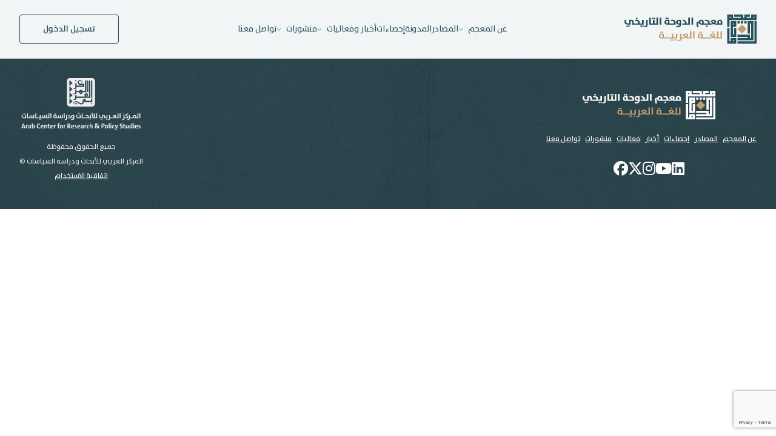

--- FILE ---
content_type: text/html; charset=utf-8
request_url: https://www.dohadictionary.org/dictionary/%D8%B0%D9%8E%D9%81%D9%8E%D8%A7%D8%B1%D9%8E%D8%A9
body_size: 25132
content:
<!DOCTYPE html><html lang="ar" dir="rtl" data-critters-container><head><link rel="preconnect" href="https://fonts.gstatic.com" crossorigin>
  <meta charset="utf-8">
  <title>معجم الدوحة التاريخي للغة العربية</title>
  <base href="/">
  <link rel="alternate" href="https://www.dohadictionary.org/" hreflang="ar-QA">
  <meta http-equiv="x-ua-compatible" content="IE=edge">
  <meta name="viewport" content="width=device-width, initial-scale=1">
  <meta name="keywords" content="معجم, الدوحة, التاريخي, للغة, العربية,معجم الدوحة,معجم الدوحة التاريخي,معجم الدوحة التاريخي للغة العربية">
  <meta name="viewport" content="width=device-width, initial-scale=1, maximum-scale=1,user-scalable=0">
  <meta name="image" content="https://www.dohadictionary.org/assets/images/popup-social-small.png?v=4">
  <meta content="#F2F5F5" name="theme-color">

    <!-- ✅ FAVICONS (VERSIONED) -->
    <link rel="icon" type="image/x-icon" href="favicon-v4.ico">
    <link rel="icon" type="image/png" sizes="32x32" href="favicon-v4.ico">
    <link rel="icon" type="image/png" sizes="16x16" href="favicon-v4.ico">
    <link rel="apple-touch-icon" sizes="180x180" href="favicon-v4.ico">
    <link rel="shortcut icon" href="favicon-v4.ico">

  <style>@font-face{font-family:'Roboto';font-style:normal;font-weight:300;font-stretch:100%;font-display:swap;src:url(https://fonts.gstatic.com/s/roboto/v50/KFO7CnqEu92Fr1ME7kSn66aGLdTylUAMa3GUBGEe.woff2) format('woff2');unicode-range:U+0460-052F, U+1C80-1C8A, U+20B4, U+2DE0-2DFF, U+A640-A69F, U+FE2E-FE2F;}@font-face{font-family:'Roboto';font-style:normal;font-weight:300;font-stretch:100%;font-display:swap;src:url(https://fonts.gstatic.com/s/roboto/v50/KFO7CnqEu92Fr1ME7kSn66aGLdTylUAMa3iUBGEe.woff2) format('woff2');unicode-range:U+0301, U+0400-045F, U+0490-0491, U+04B0-04B1, U+2116;}@font-face{font-family:'Roboto';font-style:normal;font-weight:300;font-stretch:100%;font-display:swap;src:url(https://fonts.gstatic.com/s/roboto/v50/KFO7CnqEu92Fr1ME7kSn66aGLdTylUAMa3CUBGEe.woff2) format('woff2');unicode-range:U+1F00-1FFF;}@font-face{font-family:'Roboto';font-style:normal;font-weight:300;font-stretch:100%;font-display:swap;src:url(https://fonts.gstatic.com/s/roboto/v50/KFO7CnqEu92Fr1ME7kSn66aGLdTylUAMa3-UBGEe.woff2) format('woff2');unicode-range:U+0370-0377, U+037A-037F, U+0384-038A, U+038C, U+038E-03A1, U+03A3-03FF;}@font-face{font-family:'Roboto';font-style:normal;font-weight:300;font-stretch:100%;font-display:swap;src:url(https://fonts.gstatic.com/s/roboto/v50/KFO7CnqEu92Fr1ME7kSn66aGLdTylUAMawCUBGEe.woff2) format('woff2');unicode-range:U+0302-0303, U+0305, U+0307-0308, U+0310, U+0312, U+0315, U+031A, U+0326-0327, U+032C, U+032F-0330, U+0332-0333, U+0338, U+033A, U+0346, U+034D, U+0391-03A1, U+03A3-03A9, U+03B1-03C9, U+03D1, U+03D5-03D6, U+03F0-03F1, U+03F4-03F5, U+2016-2017, U+2034-2038, U+203C, U+2040, U+2043, U+2047, U+2050, U+2057, U+205F, U+2070-2071, U+2074-208E, U+2090-209C, U+20D0-20DC, U+20E1, U+20E5-20EF, U+2100-2112, U+2114-2115, U+2117-2121, U+2123-214F, U+2190, U+2192, U+2194-21AE, U+21B0-21E5, U+21F1-21F2, U+21F4-2211, U+2213-2214, U+2216-22FF, U+2308-230B, U+2310, U+2319, U+231C-2321, U+2336-237A, U+237C, U+2395, U+239B-23B7, U+23D0, U+23DC-23E1, U+2474-2475, U+25AF, U+25B3, U+25B7, U+25BD, U+25C1, U+25CA, U+25CC, U+25FB, U+266D-266F, U+27C0-27FF, U+2900-2AFF, U+2B0E-2B11, U+2B30-2B4C, U+2BFE, U+3030, U+FF5B, U+FF5D, U+1D400-1D7FF, U+1EE00-1EEFF;}@font-face{font-family:'Roboto';font-style:normal;font-weight:300;font-stretch:100%;font-display:swap;src:url(https://fonts.gstatic.com/s/roboto/v50/KFO7CnqEu92Fr1ME7kSn66aGLdTylUAMaxKUBGEe.woff2) format('woff2');unicode-range:U+0001-000C, U+000E-001F, U+007F-009F, U+20DD-20E0, U+20E2-20E4, U+2150-218F, U+2190, U+2192, U+2194-2199, U+21AF, U+21E6-21F0, U+21F3, U+2218-2219, U+2299, U+22C4-22C6, U+2300-243F, U+2440-244A, U+2460-24FF, U+25A0-27BF, U+2800-28FF, U+2921-2922, U+2981, U+29BF, U+29EB, U+2B00-2BFF, U+4DC0-4DFF, U+FFF9-FFFB, U+10140-1018E, U+10190-1019C, U+101A0, U+101D0-101FD, U+102E0-102FB, U+10E60-10E7E, U+1D2C0-1D2D3, U+1D2E0-1D37F, U+1F000-1F0FF, U+1F100-1F1AD, U+1F1E6-1F1FF, U+1F30D-1F30F, U+1F315, U+1F31C, U+1F31E, U+1F320-1F32C, U+1F336, U+1F378, U+1F37D, U+1F382, U+1F393-1F39F, U+1F3A7-1F3A8, U+1F3AC-1F3AF, U+1F3C2, U+1F3C4-1F3C6, U+1F3CA-1F3CE, U+1F3D4-1F3E0, U+1F3ED, U+1F3F1-1F3F3, U+1F3F5-1F3F7, U+1F408, U+1F415, U+1F41F, U+1F426, U+1F43F, U+1F441-1F442, U+1F444, U+1F446-1F449, U+1F44C-1F44E, U+1F453, U+1F46A, U+1F47D, U+1F4A3, U+1F4B0, U+1F4B3, U+1F4B9, U+1F4BB, U+1F4BF, U+1F4C8-1F4CB, U+1F4D6, U+1F4DA, U+1F4DF, U+1F4E3-1F4E6, U+1F4EA-1F4ED, U+1F4F7, U+1F4F9-1F4FB, U+1F4FD-1F4FE, U+1F503, U+1F507-1F50B, U+1F50D, U+1F512-1F513, U+1F53E-1F54A, U+1F54F-1F5FA, U+1F610, U+1F650-1F67F, U+1F687, U+1F68D, U+1F691, U+1F694, U+1F698, U+1F6AD, U+1F6B2, U+1F6B9-1F6BA, U+1F6BC, U+1F6C6-1F6CF, U+1F6D3-1F6D7, U+1F6E0-1F6EA, U+1F6F0-1F6F3, U+1F6F7-1F6FC, U+1F700-1F7FF, U+1F800-1F80B, U+1F810-1F847, U+1F850-1F859, U+1F860-1F887, U+1F890-1F8AD, U+1F8B0-1F8BB, U+1F8C0-1F8C1, U+1F900-1F90B, U+1F93B, U+1F946, U+1F984, U+1F996, U+1F9E9, U+1FA00-1FA6F, U+1FA70-1FA7C, U+1FA80-1FA89, U+1FA8F-1FAC6, U+1FACE-1FADC, U+1FADF-1FAE9, U+1FAF0-1FAF8, U+1FB00-1FBFF;}@font-face{font-family:'Roboto';font-style:normal;font-weight:300;font-stretch:100%;font-display:swap;src:url(https://fonts.gstatic.com/s/roboto/v50/KFO7CnqEu92Fr1ME7kSn66aGLdTylUAMa3OUBGEe.woff2) format('woff2');unicode-range:U+0102-0103, U+0110-0111, U+0128-0129, U+0168-0169, U+01A0-01A1, U+01AF-01B0, U+0300-0301, U+0303-0304, U+0308-0309, U+0323, U+0329, U+1EA0-1EF9, U+20AB;}@font-face{font-family:'Roboto';font-style:normal;font-weight:300;font-stretch:100%;font-display:swap;src:url(https://fonts.gstatic.com/s/roboto/v50/KFO7CnqEu92Fr1ME7kSn66aGLdTylUAMa3KUBGEe.woff2) format('woff2');unicode-range:U+0100-02BA, U+02BD-02C5, U+02C7-02CC, U+02CE-02D7, U+02DD-02FF, U+0304, U+0308, U+0329, U+1D00-1DBF, U+1E00-1E9F, U+1EF2-1EFF, U+2020, U+20A0-20AB, U+20AD-20C0, U+2113, U+2C60-2C7F, U+A720-A7FF;}@font-face{font-family:'Roboto';font-style:normal;font-weight:300;font-stretch:100%;font-display:swap;src:url(https://fonts.gstatic.com/s/roboto/v50/KFO7CnqEu92Fr1ME7kSn66aGLdTylUAMa3yUBA.woff2) format('woff2');unicode-range:U+0000-00FF, U+0131, U+0152-0153, U+02BB-02BC, U+02C6, U+02DA, U+02DC, U+0304, U+0308, U+0329, U+2000-206F, U+20AC, U+2122, U+2191, U+2193, U+2212, U+2215, U+FEFF, U+FFFD;}@font-face{font-family:'Roboto';font-style:normal;font-weight:400;font-stretch:100%;font-display:swap;src:url(https://fonts.gstatic.com/s/roboto/v50/KFO7CnqEu92Fr1ME7kSn66aGLdTylUAMa3GUBGEe.woff2) format('woff2');unicode-range:U+0460-052F, U+1C80-1C8A, U+20B4, U+2DE0-2DFF, U+A640-A69F, U+FE2E-FE2F;}@font-face{font-family:'Roboto';font-style:normal;font-weight:400;font-stretch:100%;font-display:swap;src:url(https://fonts.gstatic.com/s/roboto/v50/KFO7CnqEu92Fr1ME7kSn66aGLdTylUAMa3iUBGEe.woff2) format('woff2');unicode-range:U+0301, U+0400-045F, U+0490-0491, U+04B0-04B1, U+2116;}@font-face{font-family:'Roboto';font-style:normal;font-weight:400;font-stretch:100%;font-display:swap;src:url(https://fonts.gstatic.com/s/roboto/v50/KFO7CnqEu92Fr1ME7kSn66aGLdTylUAMa3CUBGEe.woff2) format('woff2');unicode-range:U+1F00-1FFF;}@font-face{font-family:'Roboto';font-style:normal;font-weight:400;font-stretch:100%;font-display:swap;src:url(https://fonts.gstatic.com/s/roboto/v50/KFO7CnqEu92Fr1ME7kSn66aGLdTylUAMa3-UBGEe.woff2) format('woff2');unicode-range:U+0370-0377, U+037A-037F, U+0384-038A, U+038C, U+038E-03A1, U+03A3-03FF;}@font-face{font-family:'Roboto';font-style:normal;font-weight:400;font-stretch:100%;font-display:swap;src:url(https://fonts.gstatic.com/s/roboto/v50/KFO7CnqEu92Fr1ME7kSn66aGLdTylUAMawCUBGEe.woff2) format('woff2');unicode-range:U+0302-0303, U+0305, U+0307-0308, U+0310, U+0312, U+0315, U+031A, U+0326-0327, U+032C, U+032F-0330, U+0332-0333, U+0338, U+033A, U+0346, U+034D, U+0391-03A1, U+03A3-03A9, U+03B1-03C9, U+03D1, U+03D5-03D6, U+03F0-03F1, U+03F4-03F5, U+2016-2017, U+2034-2038, U+203C, U+2040, U+2043, U+2047, U+2050, U+2057, U+205F, U+2070-2071, U+2074-208E, U+2090-209C, U+20D0-20DC, U+20E1, U+20E5-20EF, U+2100-2112, U+2114-2115, U+2117-2121, U+2123-214F, U+2190, U+2192, U+2194-21AE, U+21B0-21E5, U+21F1-21F2, U+21F4-2211, U+2213-2214, U+2216-22FF, U+2308-230B, U+2310, U+2319, U+231C-2321, U+2336-237A, U+237C, U+2395, U+239B-23B7, U+23D0, U+23DC-23E1, U+2474-2475, U+25AF, U+25B3, U+25B7, U+25BD, U+25C1, U+25CA, U+25CC, U+25FB, U+266D-266F, U+27C0-27FF, U+2900-2AFF, U+2B0E-2B11, U+2B30-2B4C, U+2BFE, U+3030, U+FF5B, U+FF5D, U+1D400-1D7FF, U+1EE00-1EEFF;}@font-face{font-family:'Roboto';font-style:normal;font-weight:400;font-stretch:100%;font-display:swap;src:url(https://fonts.gstatic.com/s/roboto/v50/KFO7CnqEu92Fr1ME7kSn66aGLdTylUAMaxKUBGEe.woff2) format('woff2');unicode-range:U+0001-000C, U+000E-001F, U+007F-009F, U+20DD-20E0, U+20E2-20E4, U+2150-218F, U+2190, U+2192, U+2194-2199, U+21AF, U+21E6-21F0, U+21F3, U+2218-2219, U+2299, U+22C4-22C6, U+2300-243F, U+2440-244A, U+2460-24FF, U+25A0-27BF, U+2800-28FF, U+2921-2922, U+2981, U+29BF, U+29EB, U+2B00-2BFF, U+4DC0-4DFF, U+FFF9-FFFB, U+10140-1018E, U+10190-1019C, U+101A0, U+101D0-101FD, U+102E0-102FB, U+10E60-10E7E, U+1D2C0-1D2D3, U+1D2E0-1D37F, U+1F000-1F0FF, U+1F100-1F1AD, U+1F1E6-1F1FF, U+1F30D-1F30F, U+1F315, U+1F31C, U+1F31E, U+1F320-1F32C, U+1F336, U+1F378, U+1F37D, U+1F382, U+1F393-1F39F, U+1F3A7-1F3A8, U+1F3AC-1F3AF, U+1F3C2, U+1F3C4-1F3C6, U+1F3CA-1F3CE, U+1F3D4-1F3E0, U+1F3ED, U+1F3F1-1F3F3, U+1F3F5-1F3F7, U+1F408, U+1F415, U+1F41F, U+1F426, U+1F43F, U+1F441-1F442, U+1F444, U+1F446-1F449, U+1F44C-1F44E, U+1F453, U+1F46A, U+1F47D, U+1F4A3, U+1F4B0, U+1F4B3, U+1F4B9, U+1F4BB, U+1F4BF, U+1F4C8-1F4CB, U+1F4D6, U+1F4DA, U+1F4DF, U+1F4E3-1F4E6, U+1F4EA-1F4ED, U+1F4F7, U+1F4F9-1F4FB, U+1F4FD-1F4FE, U+1F503, U+1F507-1F50B, U+1F50D, U+1F512-1F513, U+1F53E-1F54A, U+1F54F-1F5FA, U+1F610, U+1F650-1F67F, U+1F687, U+1F68D, U+1F691, U+1F694, U+1F698, U+1F6AD, U+1F6B2, U+1F6B9-1F6BA, U+1F6BC, U+1F6C6-1F6CF, U+1F6D3-1F6D7, U+1F6E0-1F6EA, U+1F6F0-1F6F3, U+1F6F7-1F6FC, U+1F700-1F7FF, U+1F800-1F80B, U+1F810-1F847, U+1F850-1F859, U+1F860-1F887, U+1F890-1F8AD, U+1F8B0-1F8BB, U+1F8C0-1F8C1, U+1F900-1F90B, U+1F93B, U+1F946, U+1F984, U+1F996, U+1F9E9, U+1FA00-1FA6F, U+1FA70-1FA7C, U+1FA80-1FA89, U+1FA8F-1FAC6, U+1FACE-1FADC, U+1FADF-1FAE9, U+1FAF0-1FAF8, U+1FB00-1FBFF;}@font-face{font-family:'Roboto';font-style:normal;font-weight:400;font-stretch:100%;font-display:swap;src:url(https://fonts.gstatic.com/s/roboto/v50/KFO7CnqEu92Fr1ME7kSn66aGLdTylUAMa3OUBGEe.woff2) format('woff2');unicode-range:U+0102-0103, U+0110-0111, U+0128-0129, U+0168-0169, U+01A0-01A1, U+01AF-01B0, U+0300-0301, U+0303-0304, U+0308-0309, U+0323, U+0329, U+1EA0-1EF9, U+20AB;}@font-face{font-family:'Roboto';font-style:normal;font-weight:400;font-stretch:100%;font-display:swap;src:url(https://fonts.gstatic.com/s/roboto/v50/KFO7CnqEu92Fr1ME7kSn66aGLdTylUAMa3KUBGEe.woff2) format('woff2');unicode-range:U+0100-02BA, U+02BD-02C5, U+02C7-02CC, U+02CE-02D7, U+02DD-02FF, U+0304, U+0308, U+0329, U+1D00-1DBF, U+1E00-1E9F, U+1EF2-1EFF, U+2020, U+20A0-20AB, U+20AD-20C0, U+2113, U+2C60-2C7F, U+A720-A7FF;}@font-face{font-family:'Roboto';font-style:normal;font-weight:400;font-stretch:100%;font-display:swap;src:url(https://fonts.gstatic.com/s/roboto/v50/KFO7CnqEu92Fr1ME7kSn66aGLdTylUAMa3yUBA.woff2) format('woff2');unicode-range:U+0000-00FF, U+0131, U+0152-0153, U+02BB-02BC, U+02C6, U+02DA, U+02DC, U+0304, U+0308, U+0329, U+2000-206F, U+20AC, U+2122, U+2191, U+2193, U+2212, U+2215, U+FEFF, U+FFFD;}@font-face{font-family:'Roboto';font-style:normal;font-weight:500;font-stretch:100%;font-display:swap;src:url(https://fonts.gstatic.com/s/roboto/v50/KFO7CnqEu92Fr1ME7kSn66aGLdTylUAMa3GUBGEe.woff2) format('woff2');unicode-range:U+0460-052F, U+1C80-1C8A, U+20B4, U+2DE0-2DFF, U+A640-A69F, U+FE2E-FE2F;}@font-face{font-family:'Roboto';font-style:normal;font-weight:500;font-stretch:100%;font-display:swap;src:url(https://fonts.gstatic.com/s/roboto/v50/KFO7CnqEu92Fr1ME7kSn66aGLdTylUAMa3iUBGEe.woff2) format('woff2');unicode-range:U+0301, U+0400-045F, U+0490-0491, U+04B0-04B1, U+2116;}@font-face{font-family:'Roboto';font-style:normal;font-weight:500;font-stretch:100%;font-display:swap;src:url(https://fonts.gstatic.com/s/roboto/v50/KFO7CnqEu92Fr1ME7kSn66aGLdTylUAMa3CUBGEe.woff2) format('woff2');unicode-range:U+1F00-1FFF;}@font-face{font-family:'Roboto';font-style:normal;font-weight:500;font-stretch:100%;font-display:swap;src:url(https://fonts.gstatic.com/s/roboto/v50/KFO7CnqEu92Fr1ME7kSn66aGLdTylUAMa3-UBGEe.woff2) format('woff2');unicode-range:U+0370-0377, U+037A-037F, U+0384-038A, U+038C, U+038E-03A1, U+03A3-03FF;}@font-face{font-family:'Roboto';font-style:normal;font-weight:500;font-stretch:100%;font-display:swap;src:url(https://fonts.gstatic.com/s/roboto/v50/KFO7CnqEu92Fr1ME7kSn66aGLdTylUAMawCUBGEe.woff2) format('woff2');unicode-range:U+0302-0303, U+0305, U+0307-0308, U+0310, U+0312, U+0315, U+031A, U+0326-0327, U+032C, U+032F-0330, U+0332-0333, U+0338, U+033A, U+0346, U+034D, U+0391-03A1, U+03A3-03A9, U+03B1-03C9, U+03D1, U+03D5-03D6, U+03F0-03F1, U+03F4-03F5, U+2016-2017, U+2034-2038, U+203C, U+2040, U+2043, U+2047, U+2050, U+2057, U+205F, U+2070-2071, U+2074-208E, U+2090-209C, U+20D0-20DC, U+20E1, U+20E5-20EF, U+2100-2112, U+2114-2115, U+2117-2121, U+2123-214F, U+2190, U+2192, U+2194-21AE, U+21B0-21E5, U+21F1-21F2, U+21F4-2211, U+2213-2214, U+2216-22FF, U+2308-230B, U+2310, U+2319, U+231C-2321, U+2336-237A, U+237C, U+2395, U+239B-23B7, U+23D0, U+23DC-23E1, U+2474-2475, U+25AF, U+25B3, U+25B7, U+25BD, U+25C1, U+25CA, U+25CC, U+25FB, U+266D-266F, U+27C0-27FF, U+2900-2AFF, U+2B0E-2B11, U+2B30-2B4C, U+2BFE, U+3030, U+FF5B, U+FF5D, U+1D400-1D7FF, U+1EE00-1EEFF;}@font-face{font-family:'Roboto';font-style:normal;font-weight:500;font-stretch:100%;font-display:swap;src:url(https://fonts.gstatic.com/s/roboto/v50/KFO7CnqEu92Fr1ME7kSn66aGLdTylUAMaxKUBGEe.woff2) format('woff2');unicode-range:U+0001-000C, U+000E-001F, U+007F-009F, U+20DD-20E0, U+20E2-20E4, U+2150-218F, U+2190, U+2192, U+2194-2199, U+21AF, U+21E6-21F0, U+21F3, U+2218-2219, U+2299, U+22C4-22C6, U+2300-243F, U+2440-244A, U+2460-24FF, U+25A0-27BF, U+2800-28FF, U+2921-2922, U+2981, U+29BF, U+29EB, U+2B00-2BFF, U+4DC0-4DFF, U+FFF9-FFFB, U+10140-1018E, U+10190-1019C, U+101A0, U+101D0-101FD, U+102E0-102FB, U+10E60-10E7E, U+1D2C0-1D2D3, U+1D2E0-1D37F, U+1F000-1F0FF, U+1F100-1F1AD, U+1F1E6-1F1FF, U+1F30D-1F30F, U+1F315, U+1F31C, U+1F31E, U+1F320-1F32C, U+1F336, U+1F378, U+1F37D, U+1F382, U+1F393-1F39F, U+1F3A7-1F3A8, U+1F3AC-1F3AF, U+1F3C2, U+1F3C4-1F3C6, U+1F3CA-1F3CE, U+1F3D4-1F3E0, U+1F3ED, U+1F3F1-1F3F3, U+1F3F5-1F3F7, U+1F408, U+1F415, U+1F41F, U+1F426, U+1F43F, U+1F441-1F442, U+1F444, U+1F446-1F449, U+1F44C-1F44E, U+1F453, U+1F46A, U+1F47D, U+1F4A3, U+1F4B0, U+1F4B3, U+1F4B9, U+1F4BB, U+1F4BF, U+1F4C8-1F4CB, U+1F4D6, U+1F4DA, U+1F4DF, U+1F4E3-1F4E6, U+1F4EA-1F4ED, U+1F4F7, U+1F4F9-1F4FB, U+1F4FD-1F4FE, U+1F503, U+1F507-1F50B, U+1F50D, U+1F512-1F513, U+1F53E-1F54A, U+1F54F-1F5FA, U+1F610, U+1F650-1F67F, U+1F687, U+1F68D, U+1F691, U+1F694, U+1F698, U+1F6AD, U+1F6B2, U+1F6B9-1F6BA, U+1F6BC, U+1F6C6-1F6CF, U+1F6D3-1F6D7, U+1F6E0-1F6EA, U+1F6F0-1F6F3, U+1F6F7-1F6FC, U+1F700-1F7FF, U+1F800-1F80B, U+1F810-1F847, U+1F850-1F859, U+1F860-1F887, U+1F890-1F8AD, U+1F8B0-1F8BB, U+1F8C0-1F8C1, U+1F900-1F90B, U+1F93B, U+1F946, U+1F984, U+1F996, U+1F9E9, U+1FA00-1FA6F, U+1FA70-1FA7C, U+1FA80-1FA89, U+1FA8F-1FAC6, U+1FACE-1FADC, U+1FADF-1FAE9, U+1FAF0-1FAF8, U+1FB00-1FBFF;}@font-face{font-family:'Roboto';font-style:normal;font-weight:500;font-stretch:100%;font-display:swap;src:url(https://fonts.gstatic.com/s/roboto/v50/KFO7CnqEu92Fr1ME7kSn66aGLdTylUAMa3OUBGEe.woff2) format('woff2');unicode-range:U+0102-0103, U+0110-0111, U+0128-0129, U+0168-0169, U+01A0-01A1, U+01AF-01B0, U+0300-0301, U+0303-0304, U+0308-0309, U+0323, U+0329, U+1EA0-1EF9, U+20AB;}@font-face{font-family:'Roboto';font-style:normal;font-weight:500;font-stretch:100%;font-display:swap;src:url(https://fonts.gstatic.com/s/roboto/v50/KFO7CnqEu92Fr1ME7kSn66aGLdTylUAMa3KUBGEe.woff2) format('woff2');unicode-range:U+0100-02BA, U+02BD-02C5, U+02C7-02CC, U+02CE-02D7, U+02DD-02FF, U+0304, U+0308, U+0329, U+1D00-1DBF, U+1E00-1E9F, U+1EF2-1EFF, U+2020, U+20A0-20AB, U+20AD-20C0, U+2113, U+2C60-2C7F, U+A720-A7FF;}@font-face{font-family:'Roboto';font-style:normal;font-weight:500;font-stretch:100%;font-display:swap;src:url(https://fonts.gstatic.com/s/roboto/v50/KFO7CnqEu92Fr1ME7kSn66aGLdTylUAMa3yUBA.woff2) format('woff2');unicode-range:U+0000-00FF, U+0131, U+0152-0153, U+02BB-02BC, U+02C6, U+02DA, U+02DC, U+0304, U+0308, U+0329, U+2000-206F, U+20AC, U+2122, U+2191, U+2193, U+2212, U+2215, U+FEFF, U+FFFD;}</style>
  <style>@font-face{font-family:'Material Icons';font-style:normal;font-weight:400;src:url(https://fonts.gstatic.com/s/materialicons/v145/flUhRq6tzZclQEJ-Vdg-IuiaDsNc.woff2) format('woff2');}.material-icons{font-family:'Material Icons';font-weight:normal;font-style:normal;font-size:24px;line-height:1;letter-spacing:normal;text-transform:none;display:inline-block;white-space:nowrap;word-wrap:normal;direction:ltr;-webkit-font-feature-settings:'liga';-webkit-font-smoothing:antialiased;}</style>
  <meta name="image" content="https://www.dohadictionary.org/assets/images/popup-social-small.png?v=4">

  <meta property="og:locale" content="ar_QA">
  <meta property="og:type" content="article">
  <meta property="og:site_name" content="معجم الدوحة التاريخي للغة العربية">
  <meta property="og:image" content="https://www.dohadictionary.org/assets/images/popup-social-small.png?v=4">
  <meta name="twitter:card" content="summary">
  <meta name="twitter:description" content="معجم الدوحة التاريخي للغة العربية معجم يسجل تاريخ استعمالات ألفاظ اللغة العربية بدلالاتها الأولى، وتاريخ تحولاتها البنيوية والدلالية، مع تحديد مستعمليها، وتعزيز ذلك بالشواهد الموثقة">
  <meta name="twitter:title" content="معجم الدوحة التاريخي للغة العربية | Arabic Language Academy Arabic Doha Dictionary">
  <meta name="twitter:image" content="https://www.dohadictionary.org/assets/images/popup-social-small.png?v=4">

  <!-- HTML5 shim and Respond.js for IE8 support of HTML5 elements and media queries -->
  <!-- WARNING: Respond.js doesn't work if you view the page via file:// -->
  <!--[if lt IE 9]>
    <script src="https://oss.maxcdn.com/html5shiv/3.7.3/html5shiv.min.js"></script>
    <script src="https://oss.maxcdn.com/respond/1.4.2/respond.min.js"></script>
  <![endif]-->
  <!--[if lt IE 10]>
    <script src="https://npmcdn.com/angular2@2.0.0-beta.17/es6/dev/src/testing/shims_for_IE.js"></script>
  <![endif]-->
  <style>

    .signal {
      border: 5px solid #333;
      border-radius: 30px;
      height: 30px;
      left: 50%;
      margin: -15px 0 0 -15px;
      opacity: 0;
      position: absolute;
      top: 50%;
      width: 30px;
      animation: pulsate 1s ease-out;
      animation-iteration-count: infinite;
    }

    @keyframes pulsate {
      0% {
        transform: scale(.1);
        opacity: 0.0;
      }

      50% {
        opacity: 1;
      }

      100% {
        transform: scale(1.2);
        opacity: 0;
      }
    }
  </style>
<script src="https://www.google.com/recaptcha/api.js?render=6LdLYTosAAAAAH8EibN-QRf9SqhtvrzNILpIk3BE"></script>

 <script async src="https://www.googletagmanager.com/gtag/js?id=UA-130562151-1"></script><script>window.dataLayer = window.dataLayer || [];

  function gtag(){dataLayer.push(arguments);}
  gtag('js', new Date());

  gtag('config', 'UA-130562151-1');</script>
<script type="application/ld+json">{
      "@context": "https://schema.org",
      "@type": "WebSite",
      "url": "https://www.dohadictionary.org",
      "potentialAction": {
        "@type": "SearchAction",
        "target": "https://www.dohadictionary.org/dictionary/{search_term_string}",
        "query-input": "required name=search_term_string"
      }
    }
    {
      "@context": "https://schema.org",
      "@type": "WebSite",
      "url": "https://www.dohadictionary.org",
      "logo": "https://www.dohadictionary.org/assets/images/logo-v4.svg"
    }</script>
<style>@charset "UTF-8";html{font-family:sans-serif;-ms-text-size-adjust:100%;-webkit-text-size-adjust:100%}body{margin:0}footer,header,nav{display:block}a{background-color:transparent}a:active,a:hover{outline:0}img{border:0}svg:not(:root){overflow:hidden}button{color:inherit;font:inherit;margin:0}button{overflow:visible}button{text-transform:none}button{-webkit-appearance:button;cursor:pointer}button[disabled]{cursor:default}button::-moz-focus-inner{border:0;padding:0}@media print{*,:after,:before{color:#000!important;text-shadow:none!important;background:0 0!important;-webkit-box-shadow:none!important;box-shadow:none!important}a,a:visited{text-decoration:underline}a[href]:after{content:" (" attr(href) ")"}img{page-break-inside:avoid}img{max-width:100%!important}p{orphans:3;widows:3}}*{-webkit-box-sizing:border-box;-moz-box-sizing:border-box;box-sizing:border-box}:after,:before{-webkit-box-sizing:border-box;-moz-box-sizing:border-box;box-sizing:border-box}html{font-size:10px;-webkit-tap-highlight-color:rgba(0,0,0,0)}body{font-family:Helvetica Neue,Helvetica,Arial,sans-serif;font-size:14px;line-height:1.42857143;color:#333;background-color:#fff}button{font-family:inherit;font-size:inherit;line-height:inherit}a{color:#337ab7;text-decoration:none}a:focus,a:hover{color:#23527c;text-decoration:underline}a:focus{outline:5px auto -webkit-focus-ring-color;outline-offset:-2px}img{vertical-align:middle}p{margin:0 0 10px}ul{margin-top:0;margin-bottom:10px}ul ul{margin-bottom:0}@-webkit-keyframes progress-bar-stripes{0%{background-position:40px 0}to{background-position:0 0}}@-ms-viewport{width:device-width}html,body{direction:rtl}@-webkit-keyframes fadeIn{0%{opacity:0}to{opacity:1}}@-webkit-keyframes fadeOut{0%{opacity:1}to{opacity:0}}@-webkit-keyframes fadeInOverlay{0%{opacity:0}to{opacity:.8}}@-webkit-keyframes fadeOutOverlay{0%{opacity:.8}to{opacity:0}}.fa-brands,.fa-light,.fa-regular{-moz-osx-font-smoothing:grayscale;-webkit-font-smoothing:antialiased;display:var(--fa-display,inline-block);font-style:normal;font-variant:normal;line-height:1;text-rendering:auto}.fa-brands:before,.fa-light:before,.fa-regular:before{content:var(--fa)}.fa-light,.fa-regular{font-family:"Font Awesome 6 Pro"}.fa-brands{font-family:"Font Awesome 6 Brands"}.fa-bars{--fa:"\f0c9";--fa--fa:"\f0c9\f0c9"}.fa-user{--fa:"\f007";--fa--fa:"\f007\f007"}.fa-chevron-down{--fa:"\f078";--fa--fa:"\f078\f078"}:root{--fa-style-family-brands:"Font Awesome 6 Brands";--fa-font-brands:normal 400 1em/1 "Font Awesome 6 Brands"}@font-face{font-family:"Font Awesome 6 Brands";font-style:normal;font-weight:400;font-display:block;src:url("./media/fa-brands-400-NA2MKX6M.woff2") format("woff2"),url("./media/fa-brands-400-3CL3EXW6.ttf") format("truetype")}.fa-brands{font-weight:400}.fa-x-twitter{--fa:"\e61b"}.fa-linkedin{--fa:"\f08c"}.fa-instagram{--fa:"\f16d"}.fa-facebook{--fa:"\f09a"}.fa-youtube{--fa:"\f167"}:root{--fa-style-family-duotone:"Font Awesome 6 Duotone";--fa-font-duotone:normal 900 1em/1 "Font Awesome 6 Duotone"}@font-face{font-family:"Font Awesome 6 Duotone";font-style:normal;font-weight:900;font-display:block;src:url("./media/fa-duotone-900-FWXEUZT2.woff2") format("woff2"),url("./media/fa-duotone-900-5H5CSAEC.ttf") format("truetype")}:root{--fa-font-light:normal 300 1em/1 "Font Awesome 6 Pro"}@font-face{font-family:"Font Awesome 6 Pro";font-style:normal;font-weight:300;font-display:block;src:url("./media/fa-light-300-7CLP6NYP.woff2") format("woff2"),url("./media/fa-light-300-URYOCTTL.ttf") format("truetype")}.fa-light{font-weight:300}:root{--fa-font-regular:normal 400 1em/1 "Font Awesome 6 Pro"}@font-face{font-family:"Font Awesome 6 Pro";font-style:normal;font-weight:400;font-display:block;src:url("./media/fa-regular-400-KQBOGGS5.woff2") format("woff2"),url("./media/fa-regular-400-RF4ZSZUM.ttf") format("truetype")}.fa-regular{font-weight:400}:root{--fa-font-solid:normal 900 1em/1 "Font Awesome 6 Pro"}@font-face{font-family:"Font Awesome 6 Pro";font-style:normal;font-weight:900;font-display:block;src:url("./media/fa-solid-900-5MUJVEHA.woff2") format("woff2"),url("./media/fa-solid-900-NPYNBJDO.ttf") format("truetype")}:root{--fa-style-family-classic:"Font Awesome 6 Pro";--fa-font-thin:normal 100 1em/1 "Font Awesome 6 Pro"}@font-face{font-family:"Font Awesome 6 Pro";font-style:normal;font-weight:100;font-display:block;src:url("./media/fa-thin-100-D57XXIHY.woff2") format("woff2"),url("./media/fa-thin-100-5LNK2WSI.ttf") format("truetype")}html{--mat-ripple-color:rgba(0, 0, 0, .1)}html{--mat-option-selected-state-label-text-color:#3f51b5;--mat-option-label-text-color:rgba(0, 0, 0, .87);--mat-option-hover-state-layer-color:rgba(0, 0, 0, .04);--mat-option-focus-state-layer-color:rgba(0, 0, 0, .04);--mat-option-selected-state-layer-color:rgba(0, 0, 0, .04)}html{--mat-optgroup-label-text-color:rgba(0, 0, 0, .87)}html{--mat-full-pseudo-checkbox-selected-icon-color:#ff4081;--mat-full-pseudo-checkbox-selected-checkmark-color:#fafafa;--mat-full-pseudo-checkbox-unselected-icon-color:rgba(0, 0, 0, .54);--mat-full-pseudo-checkbox-disabled-selected-checkmark-color:#fafafa;--mat-full-pseudo-checkbox-disabled-unselected-icon-color:#b0b0b0;--mat-full-pseudo-checkbox-disabled-selected-icon-color:#b0b0b0;--mat-minimal-pseudo-checkbox-selected-checkmark-color:#ff4081;--mat-minimal-pseudo-checkbox-disabled-selected-checkmark-color:#b0b0b0}html{--mat-app-background-color:#fafafa;--mat-app-text-color:rgba(0, 0, 0, .87);--mat-app-elevation-shadow-level-0:0px 0px 0px 0px rgba(0, 0, 0, .2), 0px 0px 0px 0px rgba(0, 0, 0, .14), 0px 0px 0px 0px rgba(0, 0, 0, .12);--mat-app-elevation-shadow-level-1:0px 2px 1px -1px rgba(0, 0, 0, .2), 0px 1px 1px 0px rgba(0, 0, 0, .14), 0px 1px 3px 0px rgba(0, 0, 0, .12);--mat-app-elevation-shadow-level-2:0px 3px 1px -2px rgba(0, 0, 0, .2), 0px 2px 2px 0px rgba(0, 0, 0, .14), 0px 1px 5px 0px rgba(0, 0, 0, .12);--mat-app-elevation-shadow-level-3:0px 3px 3px -2px rgba(0, 0, 0, .2), 0px 3px 4px 0px rgba(0, 0, 0, .14), 0px 1px 8px 0px rgba(0, 0, 0, .12);--mat-app-elevation-shadow-level-4:0px 2px 4px -1px rgba(0, 0, 0, .2), 0px 4px 5px 0px rgba(0, 0, 0, .14), 0px 1px 10px 0px rgba(0, 0, 0, .12);--mat-app-elevation-shadow-level-5:0px 3px 5px -1px rgba(0, 0, 0, .2), 0px 5px 8px 0px rgba(0, 0, 0, .14), 0px 1px 14px 0px rgba(0, 0, 0, .12);--mat-app-elevation-shadow-level-6:0px 3px 5px -1px rgba(0, 0, 0, .2), 0px 6px 10px 0px rgba(0, 0, 0, .14), 0px 1px 18px 0px rgba(0, 0, 0, .12);--mat-app-elevation-shadow-level-7:0px 4px 5px -2px rgba(0, 0, 0, .2), 0px 7px 10px 1px rgba(0, 0, 0, .14), 0px 2px 16px 1px rgba(0, 0, 0, .12);--mat-app-elevation-shadow-level-8:0px 5px 5px -3px rgba(0, 0, 0, .2), 0px 8px 10px 1px rgba(0, 0, 0, .14), 0px 3px 14px 2px rgba(0, 0, 0, .12);--mat-app-elevation-shadow-level-9:0px 5px 6px -3px rgba(0, 0, 0, .2), 0px 9px 12px 1px rgba(0, 0, 0, .14), 0px 3px 16px 2px rgba(0, 0, 0, .12);--mat-app-elevation-shadow-level-10:0px 6px 6px -3px rgba(0, 0, 0, .2), 0px 10px 14px 1px rgba(0, 0, 0, .14), 0px 4px 18px 3px rgba(0, 0, 0, .12);--mat-app-elevation-shadow-level-11:0px 6px 7px -4px rgba(0, 0, 0, .2), 0px 11px 15px 1px rgba(0, 0, 0, .14), 0px 4px 20px 3px rgba(0, 0, 0, .12);--mat-app-elevation-shadow-level-12:0px 7px 8px -4px rgba(0, 0, 0, .2), 0px 12px 17px 2px rgba(0, 0, 0, .14), 0px 5px 22px 4px rgba(0, 0, 0, .12);--mat-app-elevation-shadow-level-13:0px 7px 8px -4px rgba(0, 0, 0, .2), 0px 13px 19px 2px rgba(0, 0, 0, .14), 0px 5px 24px 4px rgba(0, 0, 0, .12);--mat-app-elevation-shadow-level-14:0px 7px 9px -4px rgba(0, 0, 0, .2), 0px 14px 21px 2px rgba(0, 0, 0, .14), 0px 5px 26px 4px rgba(0, 0, 0, .12);--mat-app-elevation-shadow-level-15:0px 8px 9px -5px rgba(0, 0, 0, .2), 0px 15px 22px 2px rgba(0, 0, 0, .14), 0px 6px 28px 5px rgba(0, 0, 0, .12);--mat-app-elevation-shadow-level-16:0px 8px 10px -5px rgba(0, 0, 0, .2), 0px 16px 24px 2px rgba(0, 0, 0, .14), 0px 6px 30px 5px rgba(0, 0, 0, .12);--mat-app-elevation-shadow-level-17:0px 8px 11px -5px rgba(0, 0, 0, .2), 0px 17px 26px 2px rgba(0, 0, 0, .14), 0px 6px 32px 5px rgba(0, 0, 0, .12);--mat-app-elevation-shadow-level-18:0px 9px 11px -5px rgba(0, 0, 0, .2), 0px 18px 28px 2px rgba(0, 0, 0, .14), 0px 7px 34px 6px rgba(0, 0, 0, .12);--mat-app-elevation-shadow-level-19:0px 9px 12px -6px rgba(0, 0, 0, .2), 0px 19px 29px 2px rgba(0, 0, 0, .14), 0px 7px 36px 6px rgba(0, 0, 0, .12);--mat-app-elevation-shadow-level-20:0px 10px 13px -6px rgba(0, 0, 0, .2), 0px 20px 31px 3px rgba(0, 0, 0, .14), 0px 8px 38px 7px rgba(0, 0, 0, .12);--mat-app-elevation-shadow-level-21:0px 10px 13px -6px rgba(0, 0, 0, .2), 0px 21px 33px 3px rgba(0, 0, 0, .14), 0px 8px 40px 7px rgba(0, 0, 0, .12);--mat-app-elevation-shadow-level-22:0px 10px 14px -6px rgba(0, 0, 0, .2), 0px 22px 35px 3px rgba(0, 0, 0, .14), 0px 8px 42px 7px rgba(0, 0, 0, .12);--mat-app-elevation-shadow-level-23:0px 11px 14px -7px rgba(0, 0, 0, .2), 0px 23px 36px 3px rgba(0, 0, 0, .14), 0px 9px 44px 8px rgba(0, 0, 0, .12);--mat-app-elevation-shadow-level-24:0px 11px 15px -7px rgba(0, 0, 0, .2), 0px 24px 38px 3px rgba(0, 0, 0, .14), 0px 9px 46px 8px rgba(0, 0, 0, .12)}html{--mat-option-label-text-font:Roboto, sans-serif;--mat-option-label-text-line-height:24px;--mat-option-label-text-size:16px;--mat-option-label-text-tracking:.03125em;--mat-option-label-text-weight:400}html{--mat-optgroup-label-text-font:Roboto, sans-serif;--mat-optgroup-label-text-line-height:24px;--mat-optgroup-label-text-size:16px;--mat-optgroup-label-text-tracking:.03125em;--mat-optgroup-label-text-weight:400}html{--mdc-elevated-card-container-shape:4px;--mdc-outlined-card-container-shape:4px;--mdc-outlined-card-outline-width:1px}html{--mdc-elevated-card-container-color:white;--mdc-elevated-card-container-elevation:0px 2px 1px -1px rgba(0, 0, 0, .2), 0px 1px 1px 0px rgba(0, 0, 0, .14), 0px 1px 3px 0px rgba(0, 0, 0, .12);--mdc-outlined-card-container-color:white;--mdc-outlined-card-outline-color:rgba(0, 0, 0, .12);--mdc-outlined-card-container-elevation:0px 0px 0px 0px rgba(0, 0, 0, .2), 0px 0px 0px 0px rgba(0, 0, 0, .14), 0px 0px 0px 0px rgba(0, 0, 0, .12);--mat-card-subtitle-text-color:rgba(0, 0, 0, .54)}html{--mat-card-title-text-font:Roboto, sans-serif;--mat-card-title-text-line-height:32px;--mat-card-title-text-size:20px;--mat-card-title-text-tracking:.0125em;--mat-card-title-text-weight:500;--mat-card-subtitle-text-font:Roboto, sans-serif;--mat-card-subtitle-text-line-height:22px;--mat-card-subtitle-text-size:14px;--mat-card-subtitle-text-tracking:.0071428571em;--mat-card-subtitle-text-weight:500}html{--mdc-linear-progress-active-indicator-height:4px;--mdc-linear-progress-track-height:4px;--mdc-linear-progress-track-shape:0}html{--mdc-plain-tooltip-container-shape:4px;--mdc-plain-tooltip-supporting-text-line-height:16px}html{--mdc-plain-tooltip-container-color:#616161;--mdc-plain-tooltip-supporting-text-color:#fff}html{--mdc-plain-tooltip-supporting-text-font:Roboto, sans-serif;--mdc-plain-tooltip-supporting-text-size:12px;--mdc-plain-tooltip-supporting-text-weight:400;--mdc-plain-tooltip-supporting-text-tracking:.0333333333em}html{--mdc-filled-text-field-active-indicator-height:1px;--mdc-filled-text-field-focus-active-indicator-height:2px;--mdc-filled-text-field-container-shape:4px;--mdc-outlined-text-field-outline-width:1px;--mdc-outlined-text-field-focus-outline-width:2px;--mdc-outlined-text-field-container-shape:4px}html{--mdc-filled-text-field-caret-color:#3f51b5;--mdc-filled-text-field-focus-active-indicator-color:#3f51b5;--mdc-filled-text-field-focus-label-text-color:rgba(63, 81, 181, .87);--mdc-filled-text-field-container-color:whitesmoke;--mdc-filled-text-field-disabled-container-color:#fafafa;--mdc-filled-text-field-label-text-color:rgba(0, 0, 0, .6);--mdc-filled-text-field-hover-label-text-color:rgba(0, 0, 0, .6);--mdc-filled-text-field-disabled-label-text-color:rgba(0, 0, 0, .38);--mdc-filled-text-field-input-text-color:rgba(0, 0, 0, .87);--mdc-filled-text-field-disabled-input-text-color:rgba(0, 0, 0, .38);--mdc-filled-text-field-input-text-placeholder-color:rgba(0, 0, 0, .6);--mdc-filled-text-field-error-hover-label-text-color:#f44336;--mdc-filled-text-field-error-focus-label-text-color:#f44336;--mdc-filled-text-field-error-label-text-color:#f44336;--mdc-filled-text-field-error-caret-color:#f44336;--mdc-filled-text-field-active-indicator-color:rgba(0, 0, 0, .42);--mdc-filled-text-field-disabled-active-indicator-color:rgba(0, 0, 0, .06);--mdc-filled-text-field-hover-active-indicator-color:rgba(0, 0, 0, .87);--mdc-filled-text-field-error-active-indicator-color:#f44336;--mdc-filled-text-field-error-focus-active-indicator-color:#f44336;--mdc-filled-text-field-error-hover-active-indicator-color:#f44336;--mdc-outlined-text-field-caret-color:#3f51b5;--mdc-outlined-text-field-focus-outline-color:#3f51b5;--mdc-outlined-text-field-focus-label-text-color:rgba(63, 81, 181, .87);--mdc-outlined-text-field-label-text-color:rgba(0, 0, 0, .6);--mdc-outlined-text-field-hover-label-text-color:rgba(0, 0, 0, .6);--mdc-outlined-text-field-disabled-label-text-color:rgba(0, 0, 0, .38);--mdc-outlined-text-field-input-text-color:rgba(0, 0, 0, .87);--mdc-outlined-text-field-disabled-input-text-color:rgba(0, 0, 0, .38);--mdc-outlined-text-field-input-text-placeholder-color:rgba(0, 0, 0, .6);--mdc-outlined-text-field-error-caret-color:#f44336;--mdc-outlined-text-field-error-focus-label-text-color:#f44336;--mdc-outlined-text-field-error-label-text-color:#f44336;--mdc-outlined-text-field-error-hover-label-text-color:#f44336;--mdc-outlined-text-field-outline-color:rgba(0, 0, 0, .38);--mdc-outlined-text-field-disabled-outline-color:rgba(0, 0, 0, .06);--mdc-outlined-text-field-hover-outline-color:rgba(0, 0, 0, .87);--mdc-outlined-text-field-error-focus-outline-color:#f44336;--mdc-outlined-text-field-error-hover-outline-color:#f44336;--mdc-outlined-text-field-error-outline-color:#f44336;--mat-form-field-focus-select-arrow-color:rgba(63, 81, 181, .87);--mat-form-field-disabled-input-text-placeholder-color:rgba(0, 0, 0, .38);--mat-form-field-state-layer-color:rgba(0, 0, 0, .87);--mat-form-field-error-text-color:#f44336;--mat-form-field-select-option-text-color:inherit;--mat-form-field-select-disabled-option-text-color:GrayText;--mat-form-field-leading-icon-color:unset;--mat-form-field-disabled-leading-icon-color:unset;--mat-form-field-trailing-icon-color:unset;--mat-form-field-disabled-trailing-icon-color:unset;--mat-form-field-error-focus-trailing-icon-color:unset;--mat-form-field-error-hover-trailing-icon-color:unset;--mat-form-field-error-trailing-icon-color:unset;--mat-form-field-enabled-select-arrow-color:rgba(0, 0, 0, .54);--mat-form-field-disabled-select-arrow-color:rgba(0, 0, 0, .38);--mat-form-field-hover-state-layer-opacity:.04;--mat-form-field-focus-state-layer-opacity:.08}html{--mat-form-field-container-height:56px;--mat-form-field-filled-label-display:block;--mat-form-field-container-vertical-padding:16px;--mat-form-field-filled-with-label-container-padding-top:24px;--mat-form-field-filled-with-label-container-padding-bottom:8px}html{--mdc-filled-text-field-label-text-font:Roboto, sans-serif;--mdc-filled-text-field-label-text-size:16px;--mdc-filled-text-field-label-text-tracking:.03125em;--mdc-filled-text-field-label-text-weight:400;--mdc-outlined-text-field-label-text-font:Roboto, sans-serif;--mdc-outlined-text-field-label-text-size:16px;--mdc-outlined-text-field-label-text-tracking:.03125em;--mdc-outlined-text-field-label-text-weight:400;--mat-form-field-container-text-font:Roboto, sans-serif;--mat-form-field-container-text-line-height:24px;--mat-form-field-container-text-size:16px;--mat-form-field-container-text-tracking:.03125em;--mat-form-field-container-text-weight:400;--mat-form-field-outlined-label-text-populated-size:16px;--mat-form-field-subscript-text-font:Roboto, sans-serif;--mat-form-field-subscript-text-line-height:20px;--mat-form-field-subscript-text-size:12px;--mat-form-field-subscript-text-tracking:.0333333333em;--mat-form-field-subscript-text-weight:400}html{--mat-select-container-elevation-shadow:0px 5px 5px -3px rgba(0, 0, 0, .2), 0px 8px 10px 1px rgba(0, 0, 0, .14), 0px 3px 14px 2px rgba(0, 0, 0, .12)}html{--mat-select-panel-background-color:white;--mat-select-enabled-trigger-text-color:rgba(0, 0, 0, .87);--mat-select-disabled-trigger-text-color:rgba(0, 0, 0, .38);--mat-select-placeholder-text-color:rgba(0, 0, 0, .6);--mat-select-enabled-arrow-color:rgba(0, 0, 0, .54);--mat-select-disabled-arrow-color:rgba(0, 0, 0, .38);--mat-select-focused-arrow-color:rgba(63, 81, 181, .87);--mat-select-invalid-arrow-color:rgba(244, 67, 54, .87)}html{--mat-select-arrow-transform:translateY(-8px)}html{--mat-select-trigger-text-font:Roboto, sans-serif;--mat-select-trigger-text-line-height:24px;--mat-select-trigger-text-size:16px;--mat-select-trigger-text-tracking:.03125em;--mat-select-trigger-text-weight:400}html{--mat-autocomplete-container-shape:4px;--mat-autocomplete-container-elevation-shadow:0px 5px 5px -3px rgba(0, 0, 0, .2), 0px 8px 10px 1px rgba(0, 0, 0, .14), 0px 3px 14px 2px rgba(0, 0, 0, .12)}html{--mat-autocomplete-background-color:white}html{--mdc-dialog-container-shape:4px;--mat-dialog-container-elevation-shadow:0px 11px 15px -7px rgba(0, 0, 0, .2), 0px 24px 38px 3px rgba(0, 0, 0, .14), 0px 9px 46px 8px rgba(0, 0, 0, .12);--mat-dialog-container-max-width:80vw;--mat-dialog-container-small-max-width:80vw;--mat-dialog-container-min-width:0;--mat-dialog-actions-alignment:start;--mat-dialog-actions-padding:8px;--mat-dialog-content-padding:20px 24px;--mat-dialog-with-actions-content-padding:20px 24px;--mat-dialog-headline-padding:0 24px 9px}html{--mdc-dialog-container-color:white;--mdc-dialog-subhead-color:rgba(0, 0, 0, .87);--mdc-dialog-supporting-text-color:rgba(0, 0, 0, .6)}html{--mdc-dialog-subhead-font:Roboto, sans-serif;--mdc-dialog-subhead-line-height:32px;--mdc-dialog-subhead-size:20px;--mdc-dialog-subhead-weight:500;--mdc-dialog-subhead-tracking:.0125em;--mdc-dialog-supporting-text-font:Roboto, sans-serif;--mdc-dialog-supporting-text-line-height:24px;--mdc-dialog-supporting-text-size:16px;--mdc-dialog-supporting-text-weight:400;--mdc-dialog-supporting-text-tracking:.03125em}html{--mdc-switch-disabled-selected-icon-opacity:.38;--mdc-switch-disabled-track-opacity:.12;--mdc-switch-disabled-unselected-icon-opacity:.38;--mdc-switch-handle-height:20px;--mdc-switch-handle-shape:10px;--mdc-switch-handle-width:20px;--mdc-switch-selected-icon-size:18px;--mdc-switch-track-height:14px;--mdc-switch-track-shape:7px;--mdc-switch-track-width:36px;--mdc-switch-unselected-icon-size:18px;--mdc-switch-selected-focus-state-layer-opacity:.12;--mdc-switch-selected-hover-state-layer-opacity:.04;--mdc-switch-selected-pressed-state-layer-opacity:.1;--mdc-switch-unselected-focus-state-layer-opacity:.12;--mdc-switch-unselected-hover-state-layer-opacity:.04;--mdc-switch-unselected-pressed-state-layer-opacity:.1}html{--mdc-switch-selected-focus-state-layer-color:#3949ab;--mdc-switch-selected-handle-color:#3949ab;--mdc-switch-selected-hover-state-layer-color:#3949ab;--mdc-switch-selected-pressed-state-layer-color:#3949ab;--mdc-switch-selected-focus-handle-color:#1a237e;--mdc-switch-selected-hover-handle-color:#1a237e;--mdc-switch-selected-pressed-handle-color:#1a237e;--mdc-switch-selected-focus-track-color:#7986cb;--mdc-switch-selected-hover-track-color:#7986cb;--mdc-switch-selected-pressed-track-color:#7986cb;--mdc-switch-selected-track-color:#7986cb;--mdc-switch-disabled-selected-handle-color:#424242;--mdc-switch-disabled-selected-icon-color:#fff;--mdc-switch-disabled-selected-track-color:#424242;--mdc-switch-disabled-unselected-handle-color:#424242;--mdc-switch-disabled-unselected-icon-color:#fff;--mdc-switch-disabled-unselected-track-color:#424242;--mdc-switch-handle-surface-color:#fff;--mdc-switch-selected-icon-color:#fff;--mdc-switch-unselected-focus-handle-color:#212121;--mdc-switch-unselected-focus-state-layer-color:#424242;--mdc-switch-unselected-focus-track-color:#e0e0e0;--mdc-switch-unselected-handle-color:#616161;--mdc-switch-unselected-hover-handle-color:#212121;--mdc-switch-unselected-hover-state-layer-color:#424242;--mdc-switch-unselected-hover-track-color:#e0e0e0;--mdc-switch-unselected-icon-color:#fff;--mdc-switch-unselected-pressed-handle-color:#212121;--mdc-switch-unselected-pressed-state-layer-color:#424242;--mdc-switch-unselected-pressed-track-color:#e0e0e0;--mdc-switch-unselected-track-color:#e0e0e0;--mdc-switch-handle-elevation-shadow:0px 2px 1px -1px rgba(0, 0, 0, .2), 0px 1px 1px 0px rgba(0, 0, 0, .14), 0px 1px 3px 0px rgba(0, 0, 0, .12);--mdc-switch-disabled-handle-elevation-shadow:0px 0px 0px 0px rgba(0, 0, 0, .2), 0px 0px 0px 0px rgba(0, 0, 0, .14), 0px 0px 0px 0px rgba(0, 0, 0, .12);--mdc-switch-disabled-label-text-color: rgba(0, 0, 0, .38)}html{--mdc-switch-state-layer-size:40px}html{--mdc-radio-disabled-selected-icon-opacity:.38;--mdc-radio-disabled-unselected-icon-opacity:.38;--mdc-radio-state-layer-size:40px}html{--mdc-radio-state-layer-size:40px;--mat-radio-touch-target-display:block}html{--mat-radio-label-text-font:Roboto, sans-serif;--mat-radio-label-text-line-height:20px;--mat-radio-label-text-size:14px;--mat-radio-label-text-tracking:.0178571429em;--mat-radio-label-text-weight:400}html{--mdc-slider-active-track-height:6px;--mdc-slider-active-track-shape:9999px;--mdc-slider-handle-height:20px;--mdc-slider-handle-shape:50%;--mdc-slider-handle-width:20px;--mdc-slider-inactive-track-height:4px;--mdc-slider-inactive-track-shape:9999px;--mdc-slider-with-overlap-handle-outline-width:1px;--mdc-slider-with-tick-marks-active-container-opacity:.6;--mdc-slider-with-tick-marks-container-shape:50%;--mdc-slider-with-tick-marks-container-size:2px;--mdc-slider-with-tick-marks-inactive-container-opacity:.6;--mdc-slider-handle-elevation:0px 2px 1px -1px rgba(0, 0, 0, .2), 0px 1px 1px 0px rgba(0, 0, 0, .14), 0px 1px 3px 0px rgba(0, 0, 0, .12);--mat-slider-value-indicator-width:auto;--mat-slider-value-indicator-height:32px;--mat-slider-value-indicator-caret-display:block;--mat-slider-value-indicator-border-radius:4px;--mat-slider-value-indicator-padding:0 12px;--mat-slider-value-indicator-text-transform:none;--mat-slider-value-indicator-container-transform:translateX(-50%)}html{--mdc-slider-handle-color:#3f51b5;--mdc-slider-focus-handle-color:#3f51b5;--mdc-slider-hover-handle-color:#3f51b5;--mdc-slider-active-track-color:#3f51b5;--mdc-slider-inactive-track-color:#3f51b5;--mdc-slider-with-tick-marks-inactive-container-color:#3f51b5;--mdc-slider-with-tick-marks-active-container-color:white;--mdc-slider-disabled-active-track-color:#000;--mdc-slider-disabled-handle-color:#000;--mdc-slider-disabled-inactive-track-color:#000;--mdc-slider-label-container-color:#000;--mdc-slider-label-label-text-color:#fff;--mdc-slider-with-overlap-handle-outline-color:#fff;--mdc-slider-with-tick-marks-disabled-container-color:#000;--mat-slider-ripple-color:#3f51b5;--mat-slider-hover-state-layer-color:rgba(63, 81, 181, .05);--mat-slider-focus-state-layer-color:rgba(63, 81, 181, .2);--mat-slider-value-indicator-opacity:.6}html{--mdc-slider-label-label-text-font:Roboto, sans-serif;--mdc-slider-label-label-text-size:14px;--mdc-slider-label-label-text-line-height:22px;--mdc-slider-label-label-text-tracking:.0071428571em;--mdc-slider-label-label-text-weight:500}html{--mat-menu-container-shape:4px;--mat-menu-divider-bottom-spacing:0;--mat-menu-divider-top-spacing:0;--mat-menu-item-spacing:16px;--mat-menu-item-icon-size:24px;--mat-menu-item-leading-spacing:16px;--mat-menu-item-trailing-spacing:16px;--mat-menu-item-with-icon-leading-spacing:16px;--mat-menu-item-with-icon-trailing-spacing:16px;--mat-menu-base-elevation-level:8}html{--mat-menu-item-label-text-color:rgba(0, 0, 0, .87);--mat-menu-item-icon-color:rgba(0, 0, 0, .87);--mat-menu-item-hover-state-layer-color:rgba(0, 0, 0, .04);--mat-menu-item-focus-state-layer-color:rgba(0, 0, 0, .04);--mat-menu-container-color:white;--mat-menu-divider-color:rgba(0, 0, 0, .12)}html{--mat-menu-item-label-text-font:Roboto, sans-serif;--mat-menu-item-label-text-size:16px;--mat-menu-item-label-text-tracking:.03125em;--mat-menu-item-label-text-line-height:24px;--mat-menu-item-label-text-weight:400}html{--mdc-list-list-item-container-shape:0;--mdc-list-list-item-leading-avatar-shape:50%;--mdc-list-list-item-container-color:transparent;--mdc-list-list-item-selected-container-color:transparent;--mdc-list-list-item-leading-avatar-color:transparent;--mdc-list-list-item-leading-icon-size:24px;--mdc-list-list-item-leading-avatar-size:40px;--mdc-list-list-item-trailing-icon-size:24px;--mdc-list-list-item-disabled-state-layer-color:transparent;--mdc-list-list-item-disabled-state-layer-opacity:0;--mdc-list-list-item-disabled-label-text-opacity:.38;--mdc-list-list-item-disabled-leading-icon-opacity:.38;--mdc-list-list-item-disabled-trailing-icon-opacity:.38;--mat-list-active-indicator-color:transparent;--mat-list-active-indicator-shape:4px}html{--mdc-list-list-item-label-text-color:rgba(0, 0, 0, .87);--mdc-list-list-item-supporting-text-color:rgba(0, 0, 0, .54);--mdc-list-list-item-leading-icon-color:rgba(0, 0, 0, .38);--mdc-list-list-item-trailing-supporting-text-color:rgba(0, 0, 0, .38);--mdc-list-list-item-trailing-icon-color:rgba(0, 0, 0, .38);--mdc-list-list-item-selected-trailing-icon-color:rgba(0, 0, 0, .38);--mdc-list-list-item-disabled-label-text-color:black;--mdc-list-list-item-disabled-leading-icon-color:black;--mdc-list-list-item-disabled-trailing-icon-color:black;--mdc-list-list-item-hover-label-text-color:rgba(0, 0, 0, .87);--mdc-list-list-item-hover-leading-icon-color:rgba(0, 0, 0, .38);--mdc-list-list-item-hover-trailing-icon-color:rgba(0, 0, 0, .38);--mdc-list-list-item-focus-label-text-color:rgba(0, 0, 0, .87);--mdc-list-list-item-hover-state-layer-color:black;--mdc-list-list-item-hover-state-layer-opacity:.04;--mdc-list-list-item-focus-state-layer-color:black;--mdc-list-list-item-focus-state-layer-opacity:.12}html{--mdc-list-list-item-one-line-container-height:48px;--mdc-list-list-item-two-line-container-height:64px;--mdc-list-list-item-three-line-container-height:88px;--mat-list-list-item-leading-icon-start-space:16px;--mat-list-list-item-leading-icon-end-space:32px}html{--mdc-list-list-item-label-text-font:Roboto, sans-serif;--mdc-list-list-item-label-text-line-height:24px;--mdc-list-list-item-label-text-size:16px;--mdc-list-list-item-label-text-tracking:.03125em;--mdc-list-list-item-label-text-weight:400;--mdc-list-list-item-supporting-text-font:Roboto, sans-serif;--mdc-list-list-item-supporting-text-line-height:20px;--mdc-list-list-item-supporting-text-size:14px;--mdc-list-list-item-supporting-text-tracking:.0178571429em;--mdc-list-list-item-supporting-text-weight:400;--mdc-list-list-item-trailing-supporting-text-font:Roboto, sans-serif;--mdc-list-list-item-trailing-supporting-text-line-height:20px;--mdc-list-list-item-trailing-supporting-text-size:12px;--mdc-list-list-item-trailing-supporting-text-tracking:.0333333333em;--mdc-list-list-item-trailing-supporting-text-weight:400}html{--mat-paginator-container-text-color:rgba(0, 0, 0, .87);--mat-paginator-container-background-color:white;--mat-paginator-enabled-icon-color:rgba(0, 0, 0, .54);--mat-paginator-disabled-icon-color:rgba(0, 0, 0, .12)}html{--mat-paginator-container-size:56px;--mat-paginator-form-field-container-height:40px;--mat-paginator-form-field-container-vertical-padding:8px;--mat-paginator-touch-target-display:block}html{--mat-paginator-container-text-font:Roboto, sans-serif;--mat-paginator-container-text-line-height:20px;--mat-paginator-container-text-size:12px;--mat-paginator-container-text-tracking:.0333333333em;--mat-paginator-container-text-weight:400;--mat-paginator-select-trigger-text-size:12px}html{--mdc-secondary-navigation-tab-container-height:48px;--mdc-tab-indicator-active-indicator-height:2px;--mdc-tab-indicator-active-indicator-shape:0;--mat-tab-header-divider-color:transparent;--mat-tab-header-divider-height:0}html{--mdc-checkbox-disabled-selected-checkmark-color:#fff;--mdc-checkbox-selected-focus-state-layer-opacity:.16;--mdc-checkbox-selected-hover-state-layer-opacity:.04;--mdc-checkbox-selected-pressed-state-layer-opacity:.16;--mdc-checkbox-unselected-focus-state-layer-opacity:.16;--mdc-checkbox-unselected-hover-state-layer-opacity:.04;--mdc-checkbox-unselected-pressed-state-layer-opacity:.16}html{--mdc-checkbox-disabled-selected-icon-color:rgba(0, 0, 0, .38);--mdc-checkbox-disabled-unselected-icon-color:rgba(0, 0, 0, .38);--mdc-checkbox-selected-checkmark-color:white;--mdc-checkbox-selected-focus-icon-color:#ff4081;--mdc-checkbox-selected-hover-icon-color:#ff4081;--mdc-checkbox-selected-icon-color:#ff4081;--mdc-checkbox-selected-pressed-icon-color:#ff4081;--mdc-checkbox-unselected-focus-icon-color:#212121;--mdc-checkbox-unselected-hover-icon-color:#212121;--mdc-checkbox-unselected-icon-color:rgba(0, 0, 0, .54);--mdc-checkbox-selected-focus-state-layer-color:#ff4081;--mdc-checkbox-selected-hover-state-layer-color:#ff4081;--mdc-checkbox-selected-pressed-state-layer-color:#ff4081;--mdc-checkbox-unselected-focus-state-layer-color:black;--mdc-checkbox-unselected-hover-state-layer-color:black;--mdc-checkbox-unselected-pressed-state-layer-color:black;--mat-checkbox-disabled-label-color:rgba(0, 0, 0, .38);--mat-checkbox-label-text-color:rgba(0, 0, 0, .87)}html{--mdc-checkbox-state-layer-size:40px;--mat-checkbox-touch-target-display:block}html{--mat-checkbox-label-text-font:Roboto, sans-serif;--mat-checkbox-label-text-line-height:20px;--mat-checkbox-label-text-size:14px;--mat-checkbox-label-text-tracking:.0178571429em;--mat-checkbox-label-text-weight:400}html{--mdc-text-button-container-shape:4px;--mdc-text-button-keep-touch-target:false;--mdc-filled-button-container-shape:4px;--mdc-filled-button-keep-touch-target:false;--mdc-protected-button-container-shape:4px;--mdc-protected-button-container-elevation-shadow:0px 3px 1px -2px rgba(0, 0, 0, .2), 0px 2px 2px 0px rgba(0, 0, 0, .14), 0px 1px 5px 0px rgba(0, 0, 0, .12);--mdc-protected-button-disabled-container-elevation-shadow:0px 0px 0px 0px rgba(0, 0, 0, .2), 0px 0px 0px 0px rgba(0, 0, 0, .14), 0px 0px 0px 0px rgba(0, 0, 0, .12);--mdc-protected-button-focus-container-elevation-shadow:0px 2px 4px -1px rgba(0, 0, 0, .2), 0px 4px 5px 0px rgba(0, 0, 0, .14), 0px 1px 10px 0px rgba(0, 0, 0, .12);--mdc-protected-button-hover-container-elevation-shadow:0px 2px 4px -1px rgba(0, 0, 0, .2), 0px 4px 5px 0px rgba(0, 0, 0, .14), 0px 1px 10px 0px rgba(0, 0, 0, .12);--mdc-protected-button-pressed-container-elevation-shadow:0px 5px 5px -3px rgba(0, 0, 0, .2), 0px 8px 10px 1px rgba(0, 0, 0, .14), 0px 3px 14px 2px rgba(0, 0, 0, .12);--mdc-outlined-button-keep-touch-target:false;--mdc-outlined-button-outline-width:1px;--mdc-outlined-button-container-shape:4px;--mat-text-button-horizontal-padding:8px;--mat-text-button-with-icon-horizontal-padding:8px;--mat-text-button-icon-spacing:8px;--mat-text-button-icon-offset:0;--mat-filled-button-horizontal-padding:16px;--mat-filled-button-icon-spacing:8px;--mat-filled-button-icon-offset:-4px;--mat-protected-button-horizontal-padding:16px;--mat-protected-button-icon-spacing:8px;--mat-protected-button-icon-offset:-4px;--mat-outlined-button-horizontal-padding:15px;--mat-outlined-button-icon-spacing:8px;--mat-outlined-button-icon-offset:-4px}html{--mdc-text-button-label-text-color:black;--mdc-text-button-disabled-label-text-color:rgba(0, 0, 0, .38);--mat-text-button-state-layer-color:black;--mat-text-button-disabled-state-layer-color:black;--mat-text-button-ripple-color:rgba(0, 0, 0, .1);--mat-text-button-hover-state-layer-opacity:.04;--mat-text-button-focus-state-layer-opacity:.12;--mat-text-button-pressed-state-layer-opacity:.12;--mdc-filled-button-container-color:white;--mdc-filled-button-label-text-color:black;--mdc-filled-button-disabled-container-color:rgba(0, 0, 0, .12);--mdc-filled-button-disabled-label-text-color:rgba(0, 0, 0, .38);--mat-filled-button-state-layer-color:black;--mat-filled-button-disabled-state-layer-color:black;--mat-filled-button-ripple-color:rgba(0, 0, 0, .1);--mat-filled-button-hover-state-layer-opacity:.04;--mat-filled-button-focus-state-layer-opacity:.12;--mat-filled-button-pressed-state-layer-opacity:.12;--mdc-protected-button-container-color:white;--mdc-protected-button-label-text-color:black;--mdc-protected-button-disabled-container-color:rgba(0, 0, 0, .12);--mdc-protected-button-disabled-label-text-color:rgba(0, 0, 0, .38);--mat-protected-button-state-layer-color:black;--mat-protected-button-disabled-state-layer-color:black;--mat-protected-button-ripple-color:rgba(0, 0, 0, .1);--mat-protected-button-hover-state-layer-opacity:.04;--mat-protected-button-focus-state-layer-opacity:.12;--mat-protected-button-pressed-state-layer-opacity:.12;--mdc-outlined-button-disabled-outline-color:rgba(0, 0, 0, .12);--mdc-outlined-button-disabled-label-text-color:rgba(0, 0, 0, .38);--mdc-outlined-button-label-text-color:black;--mdc-outlined-button-outline-color:rgba(0, 0, 0, .12);--mat-outlined-button-state-layer-color:black;--mat-outlined-button-disabled-state-layer-color:black;--mat-outlined-button-ripple-color:rgba(0, 0, 0, .1);--mat-outlined-button-hover-state-layer-opacity:.04;--mat-outlined-button-focus-state-layer-opacity:.12;--mat-outlined-button-pressed-state-layer-opacity:.12}html{--mdc-text-button-container-height:36px;--mdc-filled-button-container-height:36px;--mdc-protected-button-container-height:36px;--mdc-outlined-button-container-height:36px;--mat-text-button-touch-target-display:block;--mat-filled-button-touch-target-display:block;--mat-protected-button-touch-target-display:block;--mat-outlined-button-touch-target-display:block}html{--mdc-text-button-label-text-font:Roboto, sans-serif;--mdc-text-button-label-text-size:14px;--mdc-text-button-label-text-tracking:.0892857143em;--mdc-text-button-label-text-weight:500;--mdc-text-button-label-text-transform:none;--mdc-filled-button-label-text-font:Roboto, sans-serif;--mdc-filled-button-label-text-size:14px;--mdc-filled-button-label-text-tracking:.0892857143em;--mdc-filled-button-label-text-weight:500;--mdc-filled-button-label-text-transform:none;--mdc-protected-button-label-text-font:Roboto, sans-serif;--mdc-protected-button-label-text-size:14px;--mdc-protected-button-label-text-tracking:.0892857143em;--mdc-protected-button-label-text-weight:500;--mdc-protected-button-label-text-transform:none;--mdc-outlined-button-label-text-font:Roboto, sans-serif;--mdc-outlined-button-label-text-size:14px;--mdc-outlined-button-label-text-tracking:.0892857143em;--mdc-outlined-button-label-text-weight:500;--mdc-outlined-button-label-text-transform:none}html{--mdc-icon-button-icon-size:24px}html{--mdc-icon-button-icon-color:inherit;--mdc-icon-button-disabled-icon-color:rgba(0, 0, 0, .38);--mat-icon-button-state-layer-color:black;--mat-icon-button-disabled-state-layer-color:black;--mat-icon-button-ripple-color:rgba(0, 0, 0, .1);--mat-icon-button-hover-state-layer-opacity:.04;--mat-icon-button-focus-state-layer-opacity:.12;--mat-icon-button-pressed-state-layer-opacity:.12}html{--mat-icon-button-touch-target-display:block}html{--mdc-fab-container-shape:50%;--mdc-fab-container-elevation-shadow:0px 3px 5px -1px rgba(0, 0, 0, .2), 0px 6px 10px 0px rgba(0, 0, 0, .14), 0px 1px 18px 0px rgba(0, 0, 0, .12);--mdc-fab-focus-container-elevation-shadow:0px 5px 5px -3px rgba(0, 0, 0, .2), 0px 8px 10px 1px rgba(0, 0, 0, .14), 0px 3px 14px 2px rgba(0, 0, 0, .12);--mdc-fab-hover-container-elevation-shadow:0px 5px 5px -3px rgba(0, 0, 0, .2), 0px 8px 10px 1px rgba(0, 0, 0, .14), 0px 3px 14px 2px rgba(0, 0, 0, .12);--mdc-fab-pressed-container-elevation-shadow:0px 7px 8px -4px rgba(0, 0, 0, .2), 0px 12px 17px 2px rgba(0, 0, 0, .14), 0px 5px 22px 4px rgba(0, 0, 0, .12);--mdc-fab-small-container-shape:50%;--mdc-fab-small-container-elevation-shadow:0px 3px 5px -1px rgba(0, 0, 0, .2), 0px 6px 10px 0px rgba(0, 0, 0, .14), 0px 1px 18px 0px rgba(0, 0, 0, .12);--mdc-fab-small-focus-container-elevation-shadow:0px 5px 5px -3px rgba(0, 0, 0, .2), 0px 8px 10px 1px rgba(0, 0, 0, .14), 0px 3px 14px 2px rgba(0, 0, 0, .12);--mdc-fab-small-hover-container-elevation-shadow:0px 5px 5px -3px rgba(0, 0, 0, .2), 0px 8px 10px 1px rgba(0, 0, 0, .14), 0px 3px 14px 2px rgba(0, 0, 0, .12);--mdc-fab-small-pressed-container-elevation-shadow:0px 7px 8px -4px rgba(0, 0, 0, .2), 0px 12px 17px 2px rgba(0, 0, 0, .14), 0px 5px 22px 4px rgba(0, 0, 0, .12);--mdc-extended-fab-container-height:48px;--mdc-extended-fab-container-shape:24px;--mdc-extended-fab-container-elevation-shadow:0px 3px 5px -1px rgba(0, 0, 0, .2), 0px 6px 10px 0px rgba(0, 0, 0, .14), 0px 1px 18px 0px rgba(0, 0, 0, .12);--mdc-extended-fab-focus-container-elevation-shadow:0px 5px 5px -3px rgba(0, 0, 0, .2), 0px 8px 10px 1px rgba(0, 0, 0, .14), 0px 3px 14px 2px rgba(0, 0, 0, .12);--mdc-extended-fab-hover-container-elevation-shadow:0px 5px 5px -3px rgba(0, 0, 0, .2), 0px 8px 10px 1px rgba(0, 0, 0, .14), 0px 3px 14px 2px rgba(0, 0, 0, .12);--mdc-extended-fab-pressed-container-elevation-shadow:0px 7px 8px -4px rgba(0, 0, 0, .2), 0px 12px 17px 2px rgba(0, 0, 0, .14), 0px 5px 22px 4px rgba(0, 0, 0, .12)}html{--mdc-fab-container-color:white;--mat-fab-foreground-color:black;--mat-fab-state-layer-color:black;--mat-fab-disabled-state-layer-color:black;--mat-fab-ripple-color:rgba(0, 0, 0, .1);--mat-fab-hover-state-layer-opacity:.04;--mat-fab-focus-state-layer-opacity:.12;--mat-fab-pressed-state-layer-opacity:.12;--mat-fab-disabled-state-container-color:rgba(0, 0, 0, .12);--mat-fab-disabled-state-foreground-color:rgba(0, 0, 0, .38);--mdc-fab-small-container-color:white;--mat-fab-small-foreground-color:black;--mat-fab-small-state-layer-color:black;--mat-fab-small-disabled-state-layer-color:black;--mat-fab-small-ripple-color:rgba(0, 0, 0, .1);--mat-fab-small-hover-state-layer-opacity:.04;--mat-fab-small-focus-state-layer-opacity:.12;--mat-fab-small-pressed-state-layer-opacity:.12;--mat-fab-small-disabled-state-container-color:rgba(0, 0, 0, .12);--mat-fab-small-disabled-state-foreground-color:rgba(0, 0, 0, .38)}html{--mat-fab-touch-target-display:block;--mat-fab-small-touch-target-display:block}html{--mdc-extended-fab-label-text-font:Roboto, sans-serif;--mdc-extended-fab-label-text-size:14px;--mdc-extended-fab-label-text-tracking:.0892857143em;--mdc-extended-fab-label-text-weight:500}html{--mdc-snackbar-container-shape:4px}html{--mdc-snackbar-container-color:#333333;--mdc-snackbar-supporting-text-color:rgba(255, 255, 255, .87);--mat-snack-bar-button-color:#ff4081}html{--mdc-snackbar-supporting-text-font:Roboto, sans-serif;--mdc-snackbar-supporting-text-line-height:20px;--mdc-snackbar-supporting-text-size:14px;--mdc-snackbar-supporting-text-weight:400}html{--mat-table-row-item-outline-width:1px}html{--mat-table-background-color:white;--mat-table-header-headline-color:rgba(0, 0, 0, .87);--mat-table-row-item-label-text-color:rgba(0, 0, 0, .87);--mat-table-row-item-outline-color:rgba(0, 0, 0, .12)}html{--mat-table-header-container-height:56px;--mat-table-footer-container-height:52px;--mat-table-row-item-container-height:52px}html{--mat-table-header-headline-font:Roboto, sans-serif;--mat-table-header-headline-line-height:22px;--mat-table-header-headline-size:14px;--mat-table-header-headline-weight:500;--mat-table-header-headline-tracking:.0071428571em;--mat-table-row-item-label-text-font:Roboto, sans-serif;--mat-table-row-item-label-text-line-height:20px;--mat-table-row-item-label-text-size:14px;--mat-table-row-item-label-text-weight:400;--mat-table-row-item-label-text-tracking:.0178571429em;--mat-table-footer-supporting-text-font:Roboto, sans-serif;--mat-table-footer-supporting-text-line-height:20px;--mat-table-footer-supporting-text-size:14px;--mat-table-footer-supporting-text-weight:400;--mat-table-footer-supporting-text-tracking:.0178571429em}html{--mdc-circular-progress-active-indicator-width:4px;--mdc-circular-progress-size:48px}html{--mdc-circular-progress-active-indicator-color:#3f51b5}html{--mat-badge-container-shape:50%;--mat-badge-container-size:unset;--mat-badge-small-size-container-size:unset;--mat-badge-large-size-container-size:unset;--mat-badge-legacy-container-size:22px;--mat-badge-legacy-small-size-container-size:16px;--mat-badge-legacy-large-size-container-size:28px;--mat-badge-container-offset:-11px 0;--mat-badge-small-size-container-offset:-8px 0;--mat-badge-large-size-container-offset:-14px 0;--mat-badge-container-overlap-offset:-11px;--mat-badge-small-size-container-overlap-offset:-8px;--mat-badge-large-size-container-overlap-offset:-14px;--mat-badge-container-padding:0;--mat-badge-small-size-container-padding:0;--mat-badge-large-size-container-padding:0}html{--mat-badge-background-color:#3f51b5;--mat-badge-text-color:white;--mat-badge-disabled-state-background-color:#b9b9b9;--mat-badge-disabled-state-text-color:rgba(0, 0, 0, .38)}html{--mat-badge-text-font:Roboto, sans-serif;--mat-badge-line-height:22px;--mat-badge-text-size:12px;--mat-badge-text-weight:600;--mat-badge-small-size-text-size:9px;--mat-badge-small-size-line-height:16px;--mat-badge-large-size-text-size:24px;--mat-badge-large-size-line-height:28px}html{--mat-bottom-sheet-container-shape:4px}html{--mat-bottom-sheet-container-text-color:rgba(0, 0, 0, .87);--mat-bottom-sheet-container-background-color:white}html{--mat-bottom-sheet-container-text-font:Roboto, sans-serif;--mat-bottom-sheet-container-text-line-height:20px;--mat-bottom-sheet-container-text-size:14px;--mat-bottom-sheet-container-text-tracking:.0178571429em;--mat-bottom-sheet-container-text-weight:400}html{--mat-legacy-button-toggle-height:36px;--mat-legacy-button-toggle-shape:2px;--mat-legacy-button-toggle-focus-state-layer-opacity:1;--mat-standard-button-toggle-shape:4px;--mat-standard-button-toggle-hover-state-layer-opacity:.04;--mat-standard-button-toggle-focus-state-layer-opacity:.12}html{--mat-legacy-button-toggle-text-color:rgba(0, 0, 0, .38);--mat-legacy-button-toggle-state-layer-color:rgba(0, 0, 0, .12);--mat-legacy-button-toggle-selected-state-text-color:rgba(0, 0, 0, .54);--mat-legacy-button-toggle-selected-state-background-color:#e0e0e0;--mat-legacy-button-toggle-disabled-state-text-color:rgba(0, 0, 0, .26);--mat-legacy-button-toggle-disabled-state-background-color:#eeeeee;--mat-legacy-button-toggle-disabled-selected-state-background-color:#bdbdbd;--mat-standard-button-toggle-text-color:rgba(0, 0, 0, .87);--mat-standard-button-toggle-background-color:white;--mat-standard-button-toggle-state-layer-color:black;--mat-standard-button-toggle-selected-state-background-color:#e0e0e0;--mat-standard-button-toggle-selected-state-text-color:rgba(0, 0, 0, .87);--mat-standard-button-toggle-disabled-state-text-color:rgba(0, 0, 0, .26);--mat-standard-button-toggle-disabled-state-background-color:white;--mat-standard-button-toggle-disabled-selected-state-text-color:rgba(0, 0, 0, .87);--mat-standard-button-toggle-disabled-selected-state-background-color:#bdbdbd;--mat-standard-button-toggle-divider-color:#e0e0e0}html{--mat-standard-button-toggle-height:48px}html{--mat-legacy-button-toggle-label-text-font:Roboto, sans-serif;--mat-legacy-button-toggle-label-text-line-height:24px;--mat-legacy-button-toggle-label-text-size:16px;--mat-legacy-button-toggle-label-text-tracking:.03125em;--mat-legacy-button-toggle-label-text-weight:400;--mat-standard-button-toggle-label-text-font:Roboto, sans-serif;--mat-standard-button-toggle-label-text-line-height:24px;--mat-standard-button-toggle-label-text-size:16px;--mat-standard-button-toggle-label-text-tracking:.03125em;--mat-standard-button-toggle-label-text-weight:400}html{--mat-datepicker-calendar-container-shape:4px;--mat-datepicker-calendar-container-touch-shape:4px;--mat-datepicker-calendar-container-elevation-shadow:0px 2px 4px -1px rgba(0, 0, 0, .2), 0px 4px 5px 0px rgba(0, 0, 0, .14), 0px 1px 10px 0px rgba(0, 0, 0, .12);--mat-datepicker-calendar-container-touch-elevation-shadow:0px 11px 15px -7px rgba(0, 0, 0, .2), 0px 24px 38px 3px rgba(0, 0, 0, .14), 0px 9px 46px 8px rgba(0, 0, 0, .12)}html{--mat-datepicker-calendar-date-selected-state-text-color:white;--mat-datepicker-calendar-date-selected-state-background-color:#3f51b5;--mat-datepicker-calendar-date-selected-disabled-state-background-color:rgba(63, 81, 181, .4);--mat-datepicker-calendar-date-today-selected-state-outline-color:white;--mat-datepicker-calendar-date-focus-state-background-color:rgba(63, 81, 181, .3);--mat-datepicker-calendar-date-hover-state-background-color:rgba(63, 81, 181, .3);--mat-datepicker-toggle-active-state-icon-color:#3f51b5;--mat-datepicker-calendar-date-in-range-state-background-color:rgba(63, 81, 181, .2);--mat-datepicker-calendar-date-in-comparison-range-state-background-color:rgba(249, 171, 0, .2);--mat-datepicker-calendar-date-in-overlap-range-state-background-color:#a8dab5;--mat-datepicker-calendar-date-in-overlap-range-selected-state-background-color:#46a35e;--mat-datepicker-toggle-icon-color:rgba(0, 0, 0, .54);--mat-datepicker-calendar-body-label-text-color:rgba(0, 0, 0, .54);--mat-datepicker-calendar-period-button-text-color:black;--mat-datepicker-calendar-period-button-icon-color:rgba(0, 0, 0, .54);--mat-datepicker-calendar-navigation-button-icon-color:rgba(0, 0, 0, .54);--mat-datepicker-calendar-header-divider-color:rgba(0, 0, 0, .12);--mat-datepicker-calendar-header-text-color:rgba(0, 0, 0, .54);--mat-datepicker-calendar-date-today-outline-color:rgba(0, 0, 0, .38);--mat-datepicker-calendar-date-today-disabled-state-outline-color:rgba(0, 0, 0, .18);--mat-datepicker-calendar-date-text-color:rgba(0, 0, 0, .87);--mat-datepicker-calendar-date-outline-color:transparent;--mat-datepicker-calendar-date-disabled-state-text-color:rgba(0, 0, 0, .38);--mat-datepicker-calendar-date-preview-state-outline-color:rgba(0, 0, 0, .24);--mat-datepicker-range-input-separator-color:rgba(0, 0, 0, .87);--mat-datepicker-range-input-disabled-state-separator-color:rgba(0, 0, 0, .38);--mat-datepicker-range-input-disabled-state-text-color:rgba(0, 0, 0, .38);--mat-datepicker-calendar-container-background-color:white;--mat-datepicker-calendar-container-text-color:rgba(0, 0, 0, .87)}html{--mat-datepicker-calendar-text-font:Roboto, sans-serif;--mat-datepicker-calendar-text-size:13px;--mat-datepicker-calendar-body-label-text-size:14px;--mat-datepicker-calendar-body-label-text-weight:500;--mat-datepicker-calendar-period-button-text-size:14px;--mat-datepicker-calendar-period-button-text-weight:500;--mat-datepicker-calendar-header-text-size:11px;--mat-datepicker-calendar-header-text-weight:400}html{--mat-divider-width:1px}html{--mat-divider-color:rgba(0, 0, 0, .12)}html{--mat-expansion-container-shape:4px;--mat-expansion-legacy-header-indicator-display:inline-block;--mat-expansion-header-indicator-display:none}html{--mat-expansion-container-background-color:white;--mat-expansion-container-text-color:rgba(0, 0, 0, .87);--mat-expansion-actions-divider-color:rgba(0, 0, 0, .12);--mat-expansion-header-hover-state-layer-color:rgba(0, 0, 0, .04);--mat-expansion-header-focus-state-layer-color:rgba(0, 0, 0, .04);--mat-expansion-header-disabled-state-text-color:rgba(0, 0, 0, .26);--mat-expansion-header-text-color:rgba(0, 0, 0, .87);--mat-expansion-header-description-color:rgba(0, 0, 0, .54);--mat-expansion-header-indicator-color:rgba(0, 0, 0, .54)}html{--mat-expansion-header-collapsed-state-height:48px;--mat-expansion-header-expanded-state-height:64px}html{--mat-expansion-header-text-font:Roboto, sans-serif;--mat-expansion-header-text-size:14px;--mat-expansion-header-text-weight:500;--mat-expansion-header-text-line-height:inherit;--mat-expansion-header-text-tracking:inherit;--mat-expansion-container-text-font:Roboto, sans-serif;--mat-expansion-container-text-line-height:20px;--mat-expansion-container-text-size:14px;--mat-expansion-container-text-tracking:.0178571429em;--mat-expansion-container-text-weight:400}html{--mat-grid-list-tile-header-primary-text-size:14px;--mat-grid-list-tile-header-secondary-text-size:12px;--mat-grid-list-tile-footer-primary-text-size:14px;--mat-grid-list-tile-footer-secondary-text-size:12px}html{--mat-icon-color:inherit}html{--mat-sidenav-container-shape:0;--mat-sidenav-container-elevation-shadow:0px 8px 10px -5px rgba(0, 0, 0, .2), 0px 16px 24px 2px rgba(0, 0, 0, .14), 0px 6px 30px 5px rgba(0, 0, 0, .12);--mat-sidenav-container-width:auto}html{--mat-sidenav-container-divider-color:rgba(0, 0, 0, .12);--mat-sidenav-container-background-color:white;--mat-sidenav-container-text-color:rgba(0, 0, 0, .87);--mat-sidenav-content-background-color:#fafafa;--mat-sidenav-content-text-color:rgba(0, 0, 0, .87);--mat-sidenav-scrim-color:rgba(0, 0, 0, .6)}html{--mat-stepper-header-icon-foreground-color:white;--mat-stepper-header-selected-state-icon-background-color:#3f51b5;--mat-stepper-header-selected-state-icon-foreground-color:white;--mat-stepper-header-done-state-icon-background-color:#3f51b5;--mat-stepper-header-done-state-icon-foreground-color:white;--mat-stepper-header-edit-state-icon-background-color:#3f51b5;--mat-stepper-header-edit-state-icon-foreground-color:white;--mat-stepper-container-color:white;--mat-stepper-line-color:rgba(0, 0, 0, .12);--mat-stepper-header-hover-state-layer-color:rgba(0, 0, 0, .04);--mat-stepper-header-focus-state-layer-color:rgba(0, 0, 0, .04);--mat-stepper-header-label-text-color:rgba(0, 0, 0, .54);--mat-stepper-header-optional-label-text-color:rgba(0, 0, 0, .54);--mat-stepper-header-selected-state-label-text-color:rgba(0, 0, 0, .87);--mat-stepper-header-error-state-label-text-color:#f44336;--mat-stepper-header-icon-background-color:rgba(0, 0, 0, .54);--mat-stepper-header-error-state-icon-foreground-color:#f44336;--mat-stepper-header-error-state-icon-background-color:transparent}html{--mat-stepper-header-height:72px}html{--mat-stepper-container-text-font:Roboto, sans-serif;--mat-stepper-header-label-text-font:Roboto, sans-serif;--mat-stepper-header-label-text-size:14px;--mat-stepper-header-label-text-weight:400;--mat-stepper-header-error-state-label-text-size:16px;--mat-stepper-header-selected-state-label-text-size:16px;--mat-stepper-header-selected-state-label-text-weight:400}html{--mat-sort-arrow-color:#757575}html{--mat-toolbar-container-background-color:whitesmoke;--mat-toolbar-container-text-color:rgba(0, 0, 0, .87)}html{--mat-toolbar-standard-height:64px;--mat-toolbar-mobile-height:56px}html{--mat-toolbar-title-text-font:Roboto, sans-serif;--mat-toolbar-title-text-line-height:32px;--mat-toolbar-title-text-size:20px;--mat-toolbar-title-text-tracking:.0125em;--mat-toolbar-title-text-weight:500}html{--mat-tree-container-background-color:white;--mat-tree-node-text-color:rgba(0, 0, 0, .87)}html{--mat-tree-node-min-height:48px}html{--mat-tree-node-text-font:Roboto, sans-serif;--mat-tree-node-text-size:14px;--mat-tree-node-text-weight:400}:root{--clr-primary: #27505B;--clr-secondary: #C69C6D;--clr-surface: #F2F5F5;--clr-primary-hover: #C69C6D;--clr-secondary-hover: #27505B;--clr-body: #727272;--clr-title: #141414;--clr-form-hover: #EFF6F7;--clr-form-select: #DFECEF;--clr-highlight: #B40609;--clr-white: #ffffff;--clr-black: #000000;--font-primary: "Bahij TheSansArabic", sans-serif;--font-secondary: "Uthman", sans-serif;--font-awesome: "Font Awesome 6 Pro" }@font-face{font-family:Bahij TheSansArabic;src:url(/assets/fonts/BahijTheSans/Bahij_TheSansArabic-Black.ttf) format("truetype");font-weight:900;font-style:normal}@font-face{font-family:Bahij TheSansArabic;src:url(/assets/fonts/BahijTheSans/Bahij_TheSansArabic-Bold.ttf) format("truetype");font-weight:700;font-style:normal}@font-face{font-family:Bahij TheSansArabic;src:url(/assets/fonts/BahijTheSans/Bahij_TheSansArabic-ExtraBold.ttf) format("truetype");font-weight:800;font-style:normal}@font-face{font-family:Bahij TheSansArabic;src:url(/assets/fonts/BahijTheSans/Bahij_TheSansArabic-ExtraLight.ttf) format("truetype");font-weight:200;font-style:normal}@font-face{font-family:Bahij TheSansArabic;src:url(/assets/fonts/BahijTheSans/Bahij_TheSansArabic-Plain.ttf) format("truetype");font-weight:400;font-style:normal}@font-face{font-family:Bahij TheSansArabic;src:url(/assets/fonts/BahijTheSans/Bahij_TheSansArabic-SemiBold.ttf) format("truetype");font-weight:600;font-style:normal}@font-face{font-family:Bahij TheSansArabic;src:url(/assets/fonts/BahijTheSans/Bahij_TheSansArabic-SemiLight.ttf) format("truetype");font-weight:300;font-style:normal}@font-face{font-family:Uthman;src:url(/assets/fonts/Uthman/UthmanTN1\ Ver10.otf) format("opentype");font-weight:900;font-style:normal}@font-face{font-family:Uthman;src:url(/assets/fonts/Uthman/UthmanTN1B\ Ver10.otf) format("opentype");font-weight:900;font-style:normal}@font-face{font-family:Uthman;src:url("/assets/fonts/Uthman/KFGQPC Uthman Taha Naskh Regular.ttf") format("truetype");font-weight:400;font-style:normal}*,*:before,*:after{box-sizing:border-box;margin:0;padding:0}html,body{overflow-x:clip!important}html{font-size:16px;scroll-behavior:smooth}body{font-family:var(--font-primary);color:var(--clr-black);background-color:#fff;line-height:24px;font-size:14px}a{color:var(--clr-secondary);text-decoration:none;cursor:pointer!important}a:hover{color:var(--clr-secondary-hover);text-decoration:none!important}*{-webkit-tap-highlight-color:transparent}button{font:inherit;border:none;background-color:var(--clr-primary);color:#fff;transition:background-color .2s ease;border-radius:4px;transition:background .3s ease,color .3s ease}button{user-select:none;-webkit-user-select:none;-moz-user-select:none;-ms-user-select:none}button:hover{background-color:var(--clr-secondary)}button:focus{outline:none}img,svg{max-width:100%;height:auto;display:block}.dictionary_container{width:100%;max-width:1276px;margin:0 auto}header{width:100%;align-items:center;background:var(--clr-surface);box-shadow:0 4px 12px #00000005;transition:transform .3s ease-in-out;z-index:80;position:sticky;top:0;left:0}header:not(.header-hidden){transform:translateY(0)}@media (max-width: 1320px){.dictionary_container{padding-left:30px!important;padding-right:30px!important}}@media (max-width: 991px){.dictionary_container{padding-left:25px!important;padding-right:25px!important}}@media (max-width: 767px){.dictionary_container{padding-left:20px!important;padding-right:20px!important}}@media (max-width: 575px){.dictionary_container{padding-left:15px!important;padding-right:15px!important}}button[disabled]{opacity:.5;cursor:default}@media (max-width: 767px){html{font-size:15px}}
</style><link rel="stylesheet" href="styles-G26VPB2P.css" media="print" onload="this.media='all'"><noscript><link rel="stylesheet" href="styles-G26VPB2P.css"></noscript><style ng-app-id="ng">.sb-button .sb-content{color:var(--clr-secondary)}</style><style ng-app-id="ng">header[_ngcontent-ng-c2524411678]{--bar-h: 96px;--search-h: 108px;border-bottom:.5px solid #D2D2D2;transition:grid-template-rows .45s cubic-bezier(.4,0,.2,1),transform .4s cubic-bezier(.4,0,.2,1)}header.head[_ngcontent-ng-c2524411678]{display:grid;grid-template-rows:var(--bar-h) var(--search-h)}header.header-hidden[_ngcontent-ng-c2524411678]{transform:translateY(-100%)}@media (min-width: 1200px){header.header-compact[_ngcontent-ng-c2524411678]{grid-template-rows:var(--bar-h) 0px}header.header-compact[_ngcontent-ng-c2524411678]   .header-center[_ngcontent-ng-c2524411678]{opacity:0;visibility:hidden;transition:opacity .3s ease,visibility .3s ease}}header[_ngcontent-ng-c2524411678]   a[_ngcontent-ng-c2524411678]{text-decoration:none;color:var(--clr-primary)}.dictionary_header[_ngcontent-ng-c2524411678]{height:var(--bar-h);transition:height .45s cubic-bezier(.4,0,.2,1);display:flex;align-items:center;justify-content:space-between}app-main-search[_ngcontent-ng-c2524411678]{display:block;max-height:var(--search-h);transform:translateY(0);opacity:1;transition:max-height .45s cubic-bezier(.4,0,.2,1),transform .45s cubic-bezier(.4,0,.2,1),opacity .3s ease}@media (min-width: 1200px){header.header-compact[_ngcontent-ng-c2524411678]   app-main-search[_ngcontent-ng-c2524411678]{max-height:0;transform:translateY(calc(-1 * var(--search-h)));opacity:1}}.header-left[_ngcontent-ng-c2524411678]{display:flex;align-items:center;gap:8px;position:relative}.header-center[_ngcontent-ng-c2524411678]{display:flex;align-items:center;transition:opacity .3s ease,visibility .3s ease}.mobile-menu-toggle[_ngcontent-ng-c2524411678]{display:none;width:48px;height:48px;border:1px solid var(--clr-primary);color:var(--clr-primary);background:transparent;align-items:center;justify-content:center;cursor:pointer;padding:0}.mobile-menu-toggle[_ngcontent-ng-c2524411678]:hover{background:var(--clr-primary);color:var(--clr-white)}.mobile-menu-toggle[_ngcontent-ng-c2524411678]   svg[_ngcontent-ng-c2524411678]{width:24px;height:24px;transition:fill .2s ease}.mobile-menu-toggle[_ngcontent-ng-c2524411678]:hover   svg[_ngcontent-ng-c2524411678]   path[_ngcontent-ng-c2524411678]{stroke:var(--clr-white)!important;fill:var(--clr-white)!important}.ai-btn[_ngcontent-ng-c2524411678]{width:48px;height:48px;border:1px solid transparent;background:linear-gradient(var(--clr-surface),var(--clr-surface)) padding-box,linear-gradient(180deg,#27505b,#c32880) border-box;color:var(--clr-primary);display:flex;align-items:center;justify-content:center;cursor:pointer;padding:0;transition:all .3s ease;position:relative}.ai-btn[_ngcontent-ng-c2524411678]:hover{border:none;background:linear-gradient(180deg,#f950c7,#8cc6d6 86.91%);transform:translateY(-2px);box-shadow:0 4px 12px #c728804d}.ai-btn[_ngcontent-ng-c2524411678]:active, .ai-btn.current[_ngcontent-ng-c2524411678]{border:none;transform:translateY(0);box-shadow:0 2px 6px #c7288033;background:linear-gradient(180deg,#f950c7,#8cc6d6 86.91%)}.ai-btn-shimmer[_ngcontent-ng-c2524411678]{width:48px;height:48px;border:none;background:var(--clr-surface);color:var(--clr-primary);display:flex;align-items:center;justify-content:center;cursor:pointer;padding:0;transition:all .3s ease;position:relative;overflow:hidden}.ai-btn-shimmer[_ngcontent-ng-c2524411678]:before{content:"";position:absolute;inset:0;padding:1px;background:linear-gradient(180deg,#27505b,#c32880);border-radius:inherit;-webkit-mask:linear-gradient(#fff 0 0) content-box,linear-gradient(#fff 0 0);-webkit-mask-composite:xor;mask-composite:exclude}.ai-btn-shimmer[_ngcontent-ng-c2524411678]:after{content:"";position:absolute;inset:-100%;background:linear-gradient(90deg,transparent,rgba(199,40,128,.4),transparent);animation:_ngcontent-ng-c2524411678_shimmer 2s infinite}.ai-btn-shimmer[_ngcontent-ng-c2524411678]   svg[_ngcontent-ng-c2524411678]{position:relative;z-index:1;filter:drop-shadow(0 0 2px rgba(199,40,128,.3));transition:all .3s ease}.ai-btn-shimmer[_ngcontent-ng-c2524411678]:hover{transform:translateY(-2px);box-shadow:0 4px 12px #c7288066}.ai-btn-shimmer[_ngcontent-ng-c2524411678]:hover:after{animation:_ngcontent-ng-c2524411678_shimmer 1s infinite}.ai-btn-shimmer[_ngcontent-ng-c2524411678]:hover   svg[_ngcontent-ng-c2524411678]{filter:drop-shadow(0 0 4px rgba(199,40,128,.6));transform:scale(1.05)}.ai-btn-shimmer[_ngcontent-ng-c2524411678]:active{transform:translateY(0)}@keyframes _ngcontent-ng-c2524411678_shimmer{0%{transform:translate(-100%) translateY(-100%) rotate(45deg)}to{transform:translate(100%) translateY(100%) rotate(45deg)}}.ai-btn-pulse[_ngcontent-ng-c2524411678]{width:48px;height:48px;border:1px solid transparent;background:linear-gradient(var(--clr-surface),var(--clr-surface)) padding-box,linear-gradient(180deg,#27505b,#c32880) border-box;color:var(--clr-primary);display:flex;align-items:center;justify-content:center;cursor:pointer;padding:0;transition:all .3s ease;position:relative}.ai-btn-pulse[_ngcontent-ng-c2524411678]:before{content:"";position:absolute;inset:-4px;background:linear-gradient(180deg,#27505b,#c32880);border-radius:inherit;opacity:0;filter:blur(10px);animation:_ngcontent-ng-c2524411678_pulse-glow 2s ease-in-out infinite;z-index:-1}.ai-btn-pulse[_ngcontent-ng-c2524411678]   svg[_ngcontent-ng-c2524411678]{position:relative;z-index:1;filter:drop-shadow(0 0 2px rgba(199,40,128,.3));transition:all .3s ease}.ai-btn-pulse[_ngcontent-ng-c2524411678]:hover{transform:translateY(-2px)}.ai-btn-pulse[_ngcontent-ng-c2524411678]:hover:before{animation:_ngcontent-ng-c2524411678_pulse-glow 1s ease-in-out infinite}.ai-btn-pulse[_ngcontent-ng-c2524411678]:hover   svg[_ngcontent-ng-c2524411678]{filter:drop-shadow(0 0 4px rgba(199,40,128,.6));transform:scale(1.05)}.ai-btn-pulse[_ngcontent-ng-c2524411678]:active{transform:translateY(0)}@keyframes _ngcontent-ng-c2524411678_pulse-glow{0%,to{opacity:.3;transform:scale(1)}50%{opacity:.6;transform:scale(1.05)}}.login-btn[_ngcontent-ng-c2524411678], .user-btn[_ngcontent-ng-c2524411678]{height:48px;padding:0 38px;border:1px solid var(--clr-primary);color:var(--clr-primary);background:transparent;display:flex;align-items:center;cursor:pointer;justify-content:center;font-weight:600}.login-btn[_ngcontent-ng-c2524411678]   i[_ngcontent-ng-c2524411678]{display:none}.login-btn[_ngcontent-ng-c2524411678]:hover{background:var(--clr-primary);color:var(--clr-white)}.ai-btn[_ngcontent-ng-c2524411678]   svg[_ngcontent-ng-c2524411678]{width:24px;height:24px;transition:fill .2s ease}.ai-btn[_ngcontent-ng-c2524411678]:hover   svg[_ngcontent-ng-c2524411678]   path[_ngcontent-ng-c2524411678], .ai-btn.current[_ngcontent-ng-c2524411678]   svg[_ngcontent-ng-c2524411678]   path[_ngcontent-ng-c2524411678]{stroke:var(--clr-white)!important;fill:none!important}.header-right[_ngcontent-ng-c2524411678]{display:flex;align-items:center}.logo[_ngcontent-ng-c2524411678]{height:48px;object-fit:contain}.nav-container[_ngcontent-ng-c2524411678]   a[_ngcontent-ng-c2524411678], .nav-container[_ngcontent-ng-c2524411678]   span[_ngcontent-ng-c2524411678]{transition:font-weight .3s ease}.nav-container[_ngcontent-ng-c2524411678]   a[_ngcontent-ng-c2524411678]:hover, .nav-container[_ngcontent-ng-c2524411678]   span[_ngcontent-ng-c2524411678]:hover{font-weight:700}.nav-list[_ngcontent-ng-c2524411678]{list-style:none;display:flex;gap:32px;margin:0;padding:0;justify-content:flex-end;align-items:center}.nav-item[_ngcontent-ng-c2524411678]{position:relative}.nav-item.dictionary-dropdown[_ngcontent-ng-c2524411678]   .nav-link[_ngcontent-ng-c2524411678]{position:relative;padding-left:16px;color:var(--clr-primary);cursor:pointer}.nav-item.dictionary-dropdown[_ngcontent-ng-c2524411678]   .nav-link[_ngcontent-ng-c2524411678]:after{content:"";position:absolute;top:50%;left:0;transform:translateY(-50%);width:8px;height:6px;background:url(/assets/icons/arrow-down.svg) no-repeat center/contain;transition:transform .2s ease}.nav-item.dictionary-dropdown.open[_ngcontent-ng-c2524411678]   .nav-link[_ngcontent-ng-c2524411678]:after{transform:translateY(-50%) rotate(180deg)}.nav-link.current[_ngcontent-ng-c2524411678]{font-weight:700}.dictionary-dropdown-menu[_ngcontent-ng-c2524411678]{opacity:0;transform:translate(-50%,10px);pointer-events:none;transition:opacity .3s ease,transform .3s ease;position:absolute;top:100%;left:50%;background-color:var(--clr-surface);border-radius:8px;padding:8px 5px;box-shadow:0 24px 32px 4px #a7aeba1f;z-index:80001;min-width:180px;text-align:center;border:1px solid rgba(86,86,86,.2);white-space:nowrap}.dictionary-dropdown-menu[_ngcontent-ng-c2524411678]:before{content:"";box-sizing:border-box;position:absolute;width:10px;height:10px;left:50%;transform:translate(-50%) rotate(-45deg);top:-6px;background:var(--clr-surface);border-width:1px 1px 0px 0px;border-style:solid;border-color:#56565633;border-radius:1px;flex:none;order:0;flex-grow:0;z-index:0}.nav-item.dictionary-dropdown.open[_ngcontent-ng-c2524411678]   .dictionary-dropdown-menu[_ngcontent-ng-c2524411678]{opacity:1;transform:translate(-50%);pointer-events:auto}.dictionary-dropdown-menu[_ngcontent-ng-c2524411678]   li[_ngcontent-ng-c2524411678]{list-style:none}.dictionary-dropdown-menu[_ngcontent-ng-c2524411678]   li[_ngcontent-ng-c2524411678]   a[_ngcontent-ng-c2524411678]{display:block;width:100%;height:100%;padding:8px 5px;text-align:center;color:var(--clr-primary)}.mobile-nav-overlay[_ngcontent-ng-c2524411678]{position:fixed;left:0;top:0;width:100%;height:100%;background:var(--clr-surface);z-index:80;overflow-y:auto;padding-top:20px;padding-bottom:20px;opacity:0;transform:translateY(-20px);pointer-events:none;transition:opacity .3s ease,transform .3s ease}.toggle-close[_ngcontent-ng-c2524411678]{float:left;margin-bottom:25px}.toggle-close[_ngcontent-ng-c2524411678]:after{content:"\f00d";font-weight:300;font-family:"Font Awesome 6 Pro"}.mobile-nav-list[_ngcontent-ng-c2524411678]{list-style:none;margin:0;padding:0}.mobile-nav-item[_ngcontent-ng-c2524411678]{border-bottom:1px solid rgba(0,43,127,.1);padding:16px 0}.mobile-nav-item[_ngcontent-ng-c2524411678]:last-child{border-bottom:none}.mobile-nav-link[_ngcontent-ng-c2524411678]{display:block;color:var(--clr-primary);font-size:18px;font-weight:600;text-decoration:none;padding:8px 0;transition:font-weight .3s ease}.mobile-nav-link[_ngcontent-ng-c2524411678]:hover{font-weight:700}.mobile-dropdown-toggle[_ngcontent-ng-c2524411678]{width:100%;background:none;border:none;color:var(--clr-primary);font-size:18px;font-weight:600;padding:8px 0;cursor:pointer;text-align:right;position:relative;transition:font-weight .3s ease}.mobile-dropdown-toggle[_ngcontent-ng-c2524411678]:hover{font-weight:700}.mobile-dropdown-toggle[_ngcontent-ng-c2524411678]   span[_ngcontent-ng-c2524411678]{position:relative;padding-left:16px;display:block}.mobile-dropdown-toggle[_ngcontent-ng-c2524411678]   span[_ngcontent-ng-c2524411678]:after{content:"";position:absolute;top:50%;left:0;transform:translateY(-50%);width:8px;height:6px;background:url(/assets/icons/arrow-down.svg) no-repeat center/contain;transition:transform .3s ease}.mobile-nav-item.open[_ngcontent-ng-c2524411678]   .mobile-dropdown-toggle[_ngcontent-ng-c2524411678]   span[_ngcontent-ng-c2524411678]:after{transform:translateY(-50%) rotate(180deg)}.mobile-dropdown-toggle[_ngcontent-ng-c2524411678]   svg[_ngcontent-ng-c2524411678]{display:none}.mobile-dropdown-content[_ngcontent-ng-c2524411678]{max-height:0;overflow:hidden;padding-left:20px;margin-top:0;opacity:0;transition:max-height .4s ease,opacity .3s ease,margin-top .3s ease}.mobile-dropdown-content.show[_ngcontent-ng-c2524411678]{max-height:500px;opacity:1}.mobile-dropdown-content[_ngcontent-ng-c2524411678]   a[_ngcontent-ng-c2524411678]{display:block;color:var(--clr-primary);font-size:16px;padding:8px 0;text-decoration:none;transition:font-weight .3s ease;opacity:0;transform:translate(-10px);transition:opacity .3s ease,transform .3s ease,font-weight .3s ease}.mobile-dropdown-content.show[_ngcontent-ng-c2524411678]   a[_ngcontent-ng-c2524411678]{opacity:1;transform:translate(0)}.mobile-dropdown-content.show[_ngcontent-ng-c2524411678]   a[_ngcontent-ng-c2524411678]:nth-child(1){transition-delay:.1s}.mobile-dropdown-content.show[_ngcontent-ng-c2524411678]   a[_ngcontent-ng-c2524411678]:nth-child(2){transition-delay:.15s}.mobile-dropdown-content.show[_ngcontent-ng-c2524411678]   a[_ngcontent-ng-c2524411678]:nth-child(3){transition-delay:.2s}.mobile-dropdown-content.show[_ngcontent-ng-c2524411678]   a[_ngcontent-ng-c2524411678]:nth-child(4){transition-delay:.25s}.mobile-dropdown-content.show[_ngcontent-ng-c2524411678]   a[_ngcontent-ng-c2524411678]:nth-child(5){transition-delay:.3s}.mobile-dropdown-content.show[_ngcontent-ng-c2524411678]   a[_ngcontent-ng-c2524411678]:nth-child(6){transition-delay:.35s}.mobile-dropdown-content.show[_ngcontent-ng-c2524411678]   a[_ngcontent-ng-c2524411678]:nth-child(7){transition-delay:.4s}.mobile-dropdown-content[_ngcontent-ng-c2524411678]   a[_ngcontent-ng-c2524411678]:hover{font-weight:700}@media (max-width: 1199px){.nav-list[_ngcontent-ng-c2524411678]{gap:12px}}@media (max-width: 1025px){.nav-list[_ngcontent-ng-c2524411678]{gap:6px}}@media (max-width: 991px){header[_ngcontent-ng-c2524411678]{--bar-h: 80px}.header-center[_ngcontent-ng-c2524411678]{display:none}.mobile-menu-toggle[_ngcontent-ng-c2524411678]{display:flex;font-size:16px}.mobile-nav-overlay.show[_ngcontent-ng-c2524411678]{opacity:1;transform:translateY(0);pointer-events:auto}.nav-list[_ngcontent-ng-c2524411678]{gap:16px}.nav-item[_ngcontent-ng-c2524411678]   .nav-link[_ngcontent-ng-c2524411678]{font-size:14px}.login-btn[_ngcontent-ng-c2524411678], .user-btn[_ngcontent-ng-c2524411678]{padding:0 20px;font-size:13px;height:40px}.user-btn[_ngcontent-ng-c2524411678]{width:40px;padding:0!important;justify-content:center!important}.user-btn[_ngcontent-ng-c2524411678]   .username[_ngcontent-ng-c2524411678], .user-btn[_ngcontent-ng-c2524411678]   .dropdown-arrow[_ngcontent-ng-c2524411678]{display:none}.user-menu[_ngcontent-ng-c2524411678]{min-width:0!important;top:42px!important}.user-menu[_ngcontent-ng-c2524411678]   .user-menu-list[_ngcontent-ng-c2524411678]   li[_ngcontent-ng-c2524411678]   a[_ngcontent-ng-c2524411678]{padding:8px!important;font-size:12px!important;column-gap:4px!important}.ai-btn[_ngcontent-ng-c2524411678], .ai-btn-shimmer[_ngcontent-ng-c2524411678], .ai-btn-pulse[_ngcontent-ng-c2524411678], .mobile-menu-toggle[_ngcontent-ng-c2524411678]{width:40px;height:40px}.ai-btn[_ngcontent-ng-c2524411678]   svg[_ngcontent-ng-c2524411678]{width:20px;height:20px}.logo[_ngcontent-ng-c2524411678]{height:40px}.dictionary-dropdown-menu[_ngcontent-ng-c2524411678]{min-width:160px;font-size:13px}.dictionary-dropdown-menu[_ngcontent-ng-c2524411678]   li[_ngcontent-ng-c2524411678]   a[_ngcontent-ng-c2524411678]{padding:6px 4px}}@media (max-width: 767px){header[_ngcontent-ng-c2524411678]{--search-h: 80px}.login-btn[_ngcontent-ng-c2524411678]   i[_ngcontent-ng-c2524411678], .mobile-menu-toggle[_ngcontent-ng-c2524411678]   i[_ngcontent-ng-c2524411678]{display:inline-block;font-size:14px;line-height:0}.login-btn[_ngcontent-ng-c2524411678]   span[_ngcontent-ng-c2524411678]{display:none}.mobile-menu-toggle[_ngcontent-ng-c2524411678]{display:flex}.header-left[_ngcontent-ng-c2524411678]{gap:12px}.login-btn[_ngcontent-ng-c2524411678], .user-btn[_ngcontent-ng-c2524411678]{padding:0 16px;font-size:12px;height:36px}.ai-btn[_ngcontent-ng-c2524411678], .mobile-menu-toggle[_ngcontent-ng-c2524411678], .login-btn[_ngcontent-ng-c2524411678], .user-btn[_ngcontent-ng-c2524411678]{width:36px;height:36px}.ai-btn[_ngcontent-ng-c2524411678]   svg[_ngcontent-ng-c2524411678], .mobile-menu-toggle[_ngcontent-ng-c2524411678]   svg[_ngcontent-ng-c2524411678]{width:18px;height:18px}.logo[_ngcontent-ng-c2524411678]{height:36px}}@media (max-width: 575px){header[_ngcontent-ng-c2524411678]{--bar-h: 70px}.mobile-menu-toggle[_ngcontent-ng-c2524411678]{display:flex}.header-left[_ngcontent-ng-c2524411678]{gap:8px}.login-btn[_ngcontent-ng-c2524411678], .user-btn[_ngcontent-ng-c2524411678]{padding:0 12px;font-size:11px;height:32px}.ai-btn[_ngcontent-ng-c2524411678], .mobile-menu-toggle[_ngcontent-ng-c2524411678], .login-btn[_ngcontent-ng-c2524411678], .user-btn[_ngcontent-ng-c2524411678]{width:32px;height:32px}.ai-btn[_ngcontent-ng-c2524411678]   svg[_ngcontent-ng-c2524411678], .mobile-menu-toggle[_ngcontent-ng-c2524411678]   svg[_ngcontent-ng-c2524411678]{width:16px;height:16px}.logo[_ngcontent-ng-c2524411678]{height:32px}.mobile-nav-item[_ngcontent-ng-c2524411678]{padding:12px 0}.mobile-dropdown-content[_ngcontent-ng-c2524411678]   a[_ngcontent-ng-c2524411678]{font-size:14px}}.user-dropdown-container[_ngcontent-ng-c2524411678]{position:relative}.user-dropdown-container[_ngcontent-ng-c2524411678]   .user-btn[_ngcontent-ng-c2524411678]{display:flex;align-items:center;justify-content:space-between;cursor:pointer;gap:30px;padding:8px 16px}@media (max-width: 991px){.user-dropdown-container[_ngcontent-ng-c2524411678]   .user-btn[_ngcontent-ng-c2524411678]{overflow:hidden}}.user-dropdown-container[_ngcontent-ng-c2524411678]   .user-btn[_ngcontent-ng-c2524411678]   .user-info[_ngcontent-ng-c2524411678]{display:flex;align-items:center;gap:8px}.user-dropdown-container[_ngcontent-ng-c2524411678]   .user-btn[_ngcontent-ng-c2524411678]   .user-info[_ngcontent-ng-c2524411678]   .username[_ngcontent-ng-c2524411678]{font-size:16px;font-weight:500;color:var(--clr-primary);max-width:100px;white-space:nowrap;overflow:hidden;text-overflow:ellipsis;direction:ltr;transition:width .5s ease}.user-dropdown-container[_ngcontent-ng-c2524411678]   .user-btn[_ngcontent-ng-c2524411678]   .user-info[_ngcontent-ng-c2524411678]   img[_ngcontent-ng-c2524411678]{width:30px;height:30px;border-radius:50%;border:1px solid var(--clr-primary);background:linear-gradient(180deg,#b4cdfd 44.79%,#c9afff)}@media (max-width: 991px){.user-dropdown-container[_ngcontent-ng-c2524411678]   .user-btn[_ngcontent-ng-c2524411678]   .user-info[_ngcontent-ng-c2524411678]   img[_ngcontent-ng-c2524411678]{width:100%;height:auto;border-radius:0%;border:none}}.user-dropdown-container[_ngcontent-ng-c2524411678]   .user-btn[_ngcontent-ng-c2524411678]   .dropdown-arrow[_ngcontent-ng-c2524411678]{font-size:14px;color:var(--clr-primary);transition:transform .3s ease}.user-dropdown-container[_ngcontent-ng-c2524411678]   .user-btn[_ngcontent-ng-c2524411678]   .dropdown-arrow.rotate[_ngcontent-ng-c2524411678]{transform:rotate(180deg)}.user-dropdown-container[_ngcontent-ng-c2524411678]   .user-menu[_ngcontent-ng-c2524411678]{opacity:0;transform:translate(-50%,10px);pointer-events:none;transition:opacity .3s ease,transform .3s ease;position:absolute;top:50px;left:50%;background-color:var(--clr-surface);border-radius:6px;box-shadow:0 24px 32px 4px #a7aeba1f;z-index:80001;min-width:180px;text-align:center;border:1px solid rgba(86,86,86,.2);white-space:nowrap}.user-dropdown-container[_ngcontent-ng-c2524411678]   .user-menu.show[_ngcontent-ng-c2524411678]{opacity:1;transform:translate(-50%);pointer-events:auto}.user-dropdown-container[_ngcontent-ng-c2524411678]   .user-menu[_ngcontent-ng-c2524411678]   .user-menu-header[_ngcontent-ng-c2524411678]{display:none;padding:18px 10px;border-bottom:1px solid #eee;text-align:center}.user-dropdown-container[_ngcontent-ng-c2524411678]   .user-menu[_ngcontent-ng-c2524411678]   .user-menu-header[_ngcontent-ng-c2524411678]   .avatar[_ngcontent-ng-c2524411678]{width:55px;height:55px;object-fit:cover;border-radius:50%;border:2px solid #ddd;margin-bottom:8px}.user-dropdown-container[_ngcontent-ng-c2524411678]   .user-menu[_ngcontent-ng-c2524411678]   .user-menu-header[_ngcontent-ng-c2524411678]   .name[_ngcontent-ng-c2524411678]{font-size:18px;font-weight:600;color:var(--clr-primary)}.user-dropdown-container[_ngcontent-ng-c2524411678]   .user-menu[_ngcontent-ng-c2524411678]   .user-menu-list[_ngcontent-ng-c2524411678]{list-style:none;margin:0;padding:0}.user-dropdown-container[_ngcontent-ng-c2524411678]   .user-menu[_ngcontent-ng-c2524411678]   .user-menu-list[_ngcontent-ng-c2524411678]   li[_ngcontent-ng-c2524411678]{border-bottom:1px solid #f2f2f2}.user-dropdown-container[_ngcontent-ng-c2524411678]   .user-menu[_ngcontent-ng-c2524411678]   .user-menu-list[_ngcontent-ng-c2524411678]   li[_ngcontent-ng-c2524411678]:last-child{border-bottom:none}.user-dropdown-container[_ngcontent-ng-c2524411678]   .user-menu[_ngcontent-ng-c2524411678]   .user-menu-list[_ngcontent-ng-c2524411678]   li[_ngcontent-ng-c2524411678]   a[_ngcontent-ng-c2524411678]{display:flex;align-items:end;justify-content:right;padding:16px;font-size:14px;color:#333;text-decoration:none;column-gap:12px;transition:all .2s ease}.user-dropdown-container[_ngcontent-ng-c2524411678]   .user-menu[_ngcontent-ng-c2524411678]   .user-menu-list[_ngcontent-ng-c2524411678]   li[_ngcontent-ng-c2524411678]   a[_ngcontent-ng-c2524411678]:hover{background:#27505b14}.user-dropdown-container[_ngcontent-ng-c2524411678]   .user-menu[_ngcontent-ng-c2524411678]   .user-menu-list[_ngcontent-ng-c2524411678]   li[_ngcontent-ng-c2524411678]   a[_ngcontent-ng-c2524411678]   i[_ngcontent-ng-c2524411678]{color:var(--clr-secondary);width:20px;height:20px}.header-compact[_ngcontent-ng-c2524411678]   .user-dropdown-container[_ngcontent-ng-c2524411678]   .user-btn[_ngcontent-ng-c2524411678]   .user-info[_ngcontent-ng-c2524411678]   .username[_ngcontent-ng-c2524411678]{width:0}.compact-menu-container[_ngcontent-ng-c2524411678]{position:relative;display:none!important}.compact-menu-btn[_ngcontent-ng-c2524411678]{display:flex;align-items:center;gap:8px;padding:0;width:0;border:1px solid var(--clr-primary);background:transparent;color:var(--clr-primary);cursor:pointer;border-radius:4px;font-size:16px;font-weight:500;transition:background .3s ease,color .3s ease;white-space:nowrap;opacity:0}.compact-menu-btn[_ngcontent-ng-c2524411678]:disabled{pointer-events:none;cursor:default}.compact-menu-btn[_ngcontent-ng-c2524411678]:hover{background:var(--clr-primary);color:var(--clr-white)}.compact-menu-btn[_ngcontent-ng-c2524411678]   i[_ngcontent-ng-c2524411678]{display:none}.compact-menu-dropdown[_ngcontent-ng-c2524411678]{position:absolute;top:100%;left:50%;transform:translate(-50%,10px);opacity:0;pointer-events:none;visibility:hidden;transition:all .3s cubic-bezier(.4,0,.2,1);background:var(--clr-surface);border-radius:8px;box-shadow:0 24px 32px 4px #a7aeba1f;border:1px solid rgba(86,86,86,.2);z-index:80002;min-width:200px;margin-top:8px}.compact-menu-dropdown.show[_ngcontent-ng-c2524411678]{opacity:1;transform:translate(-50%);pointer-events:auto;visibility:visible}.compact-menu-dropdown[_ngcontent-ng-c2524411678]:before{content:"";box-sizing:border-box;position:absolute;width:10px;height:10px;left:50%;transform:translate(-50%) rotate(-45deg);top:-6px;background:var(--clr-surface);border-width:1px 1px 0px 0px;border-style:solid;border-color:#56565633;border-radius:1px}.compact-nav-list[_ngcontent-ng-c2524411678]{list-style:none;margin:0;padding:0}.compact-nav-item[_ngcontent-ng-c2524411678]{border-bottom:1px solid rgba(0,43,127,.05)}.compact-nav-item[_ngcontent-ng-c2524411678]:last-child{border-bottom:none}.compact-nav-item[_ngcontent-ng-c2524411678] > a[_ngcontent-ng-c2524411678]{display:block;padding:12px 16px;color:var(--clr-primary);text-decoration:none;font-size:14px;font-weight:500;transition:all .2s ease}.compact-nav-item[_ngcontent-ng-c2524411678] > a[_ngcontent-ng-c2524411678]:hover{background:#27505b0d;font-weight:600}.compact-dropdown-toggle[_ngcontent-ng-c2524411678]{width:100%;padding:12px 16px;background:none;border:none;color:var(--clr-primary);font-size:14px;font-weight:500;cursor:pointer;display:flex;align-items:center;justify-content:space-between;transition:all .2s ease}.compact-dropdown-toggle[_ngcontent-ng-c2524411678]:hover{background:#27505b0d;font-weight:600}.compact-dropdown-toggle[_ngcontent-ng-c2524411678]   span[_ngcontent-ng-c2524411678]{flex:1;text-align:right}.compact-dropdown-toggle[_ngcontent-ng-c2524411678]   i[_ngcontent-ng-c2524411678]{font-size:11px;transition:transform .3s ease}.compact-nav-item.open[_ngcontent-ng-c2524411678]   .compact-dropdown-toggle[_ngcontent-ng-c2524411678]   i[_ngcontent-ng-c2524411678]{transform:rotate(180deg)}.compact-dropdown-content[_ngcontent-ng-c2524411678]{max-height:0;overflow:hidden;opacity:0;transition:max-height .3s ease,opacity .3s ease;background:#27505b05}.compact-dropdown-content.show[_ngcontent-ng-c2524411678]{max-height:400px;opacity:1}.compact-dropdown-content[_ngcontent-ng-c2524411678]   a[_ngcontent-ng-c2524411678]{display:block;padding:10px 16px 10px 32px;color:var(--clr-primary);text-decoration:none;font-size:13px;transition:all .2s ease;opacity:0;transform:translate(-8px)}.compact-dropdown-content[_ngcontent-ng-c2524411678]   a.show[_ngcontent-ng-c2524411678]   a[_ngcontent-ng-c2524411678]{opacity:1;transform:translate(0)}.compact-dropdown-content[_ngcontent-ng-c2524411678]   a[_ngcontent-ng-c2524411678]:hover{background:#27505b14;font-weight:600;padding-left:36px}.compact-dropdown-content.show[_ngcontent-ng-c2524411678]   a[_ngcontent-ng-c2524411678]{opacity:1;transform:translate(0)}.compact-dropdown-content.show[_ngcontent-ng-c2524411678]   a[_ngcontent-ng-c2524411678]:nth-child(1){animation:_ngcontent-ng-c2524411678_slideInLeft .3s ease .05s forwards}.compact-dropdown-content.show[_ngcontent-ng-c2524411678]   a[_ngcontent-ng-c2524411678]:nth-child(2){animation:_ngcontent-ng-c2524411678_slideInLeft .3s ease .1s forwards}.compact-dropdown-content.show[_ngcontent-ng-c2524411678]   a[_ngcontent-ng-c2524411678]:nth-child(3){animation:_ngcontent-ng-c2524411678_slideInLeft .3s ease .15s forwards}.compact-dropdown-content.show[_ngcontent-ng-c2524411678]   a[_ngcontent-ng-c2524411678]:nth-child(4){animation:_ngcontent-ng-c2524411678_slideInLeft .3s ease .2s forwards}.compact-dropdown-content.show[_ngcontent-ng-c2524411678]   a[_ngcontent-ng-c2524411678]:nth-child(5){animation:_ngcontent-ng-c2524411678_slideInLeft .3s ease .25s forwards}.compact-dropdown-content.show[_ngcontent-ng-c2524411678]   a[_ngcontent-ng-c2524411678]:nth-child(6){animation:_ngcontent-ng-c2524411678_slideInLeft .3s ease .3s forwards}@keyframes _ngcontent-ng-c2524411678_slideInLeft{0%{opacity:0;transform:translate(-8px)}to{opacity:1;transform:translate(0)}}@media (max-width: 1199px){.user-dropdown-container[_ngcontent-ng-c2524411678]   .user-btn[_ngcontent-ng-c2524411678]{gap:20px}.user-dropdown-container[_ngcontent-ng-c2524411678]   .user-btn[_ngcontent-ng-c2524411678]   .user-info[_ngcontent-ng-c2524411678]   .username[_ngcontent-ng-c2524411678]{width:0}}@media (min-width: 1200px){header[_ngcontent-ng-c2524411678]   .header-left[_ngcontent-ng-c2524411678]   .compact-menu-container[_ngcontent-ng-c2524411678]{display:block!important}header.header-compact[_ngcontent-ng-c2524411678]   .compact-menu-btn[_ngcontent-ng-c2524411678]{opacity:1;height:48px;width:48px;padding:8px 16px}header.header-compact[_ngcontent-ng-c2524411678]   .compact-menu-btn[_ngcontent-ng-c2524411678]   i[_ngcontent-ng-c2524411678]{display:block}}</style><style ng-app-id="ng">.footer[_ngcontent-ng-c1586286493]{background-size:cover;color:#ededed;padding:32px 0;font-size:12px;background:linear-gradient(0deg,#27505b99,#27505b99),url(/assets/images/footer-bg.png)}.footer[_ngcontent-ng-c1586286493]   a[_ngcontent-ng-c1586286493]{color:var(--clr-white);text-decoration:underline}.footer[_ngcontent-ng-c1586286493]   a[_ngcontent-ng-c1586286493]:hover{color:var(--clr-secondary)}.footer-container[_ngcontent-ng-c1586286493]{display:flex;justify-content:space-between;align-items:center;flex-wrap:wrap}.footer-left[_ngcontent-ng-c1586286493], .footer-right[_ngcontent-ng-c1586286493]{display:flex;flex-direction:column;align-items:center;text-align:center}.footer-logo[_ngcontent-ng-c1586286493]{width:219.7px;margin-bottom:16px}.arab-center-logo[_ngcontent-ng-c1586286493]{width:198px;margin-bottom:16px}.footer-rights[_ngcontent-ng-c1586286493]{color:#ededed;margin-bottom:10px}.footer-nav[_ngcontent-ng-c1586286493]{list-style:none;padding:0;display:flex;flex-wrap:wrap;gap:8px;margin:4px 0 8px}.footer-nav[_ngcontent-ng-c1586286493]   li[_ngcontent-ng-c1586286493]{position:relative;padding-left:8px}.footer-nav[_ngcontent-ng-c1586286493]   li[_ngcontent-ng-c1586286493]:not(:last-child):after{content:"";position:absolute;left:0;top:50%;transform:translateY(-50%);width:1px;height:10px;background-color:#ffffff1a}.footer-social[_ngcontent-ng-c1586286493]{display:flex;gap:16px;margin-top:16px}.footer-social[_ngcontent-ng-c1586286493]   a[_ngcontent-ng-c1586286493]{color:#fff;font-size:24px;transition:color .3s}.scroll-top[_ngcontent-ng-c1586286493]{position:fixed;bottom:40px;right:40px;background-color:var(--clr-primary);color:#fff;font-size:1.5rem;width:40px;height:40px;text-align:center;line-height:40px;border-radius:50%;text-decoration:none;box-shadow:0 2px 8px #0003;transition:opacity .3s,visibility .3s;opacity:0;visibility:hidden;cursor:pointer;display:flex!important;align-items:center;z-index:10}.scroll-top.show[_ngcontent-ng-c1586286493]{opacity:1;visibility:visible}.scroll-top[_ngcontent-ng-c1586286493]   svg[_ngcontent-ng-c1586286493]{height:22px;fill:#fff;margin:0 auto}@media (min-width: 768px){.scroll-top[_ngcontent-ng-c1586286493]{transition:opacity .3s,visibility .3s}}@media (max-width: 1199px){.footer[_ngcontent-ng-c1586286493]{padding:30px 0}.footer-logo[_ngcontent-ng-c1586286493]{width:200px;margin-bottom:14px}.arab-center-logo[_ngcontent-ng-c1586286493]{width:180px;margin-bottom:14px}.footer-nav[_ngcontent-ng-c1586286493]{gap:6px}.footer-nav[_ngcontent-ng-c1586286493]   li[_ngcontent-ng-c1586286493]{padding-left:6px}.footer-social[_ngcontent-ng-c1586286493]{gap:14px;margin-top:14px}.footer-social[_ngcontent-ng-c1586286493]   a[_ngcontent-ng-c1586286493]{font-size:22px}.scroll-top[_ngcontent-ng-c1586286493]{width:38px;height:38px;line-height:38px}.scroll-top[_ngcontent-ng-c1586286493]   svg[_ngcontent-ng-c1586286493]{height:20px}}@media (max-width: 991px){.footer[_ngcontent-ng-c1586286493]{padding:25px 0;font-size:11px}.footer-container[_ngcontent-ng-c1586286493]{gap:30px}.footer-logo[_ngcontent-ng-c1586286493]{width:180px;margin-bottom:12px}.arab-center-logo[_ngcontent-ng-c1586286493]{width:160px;margin-bottom:12px}.footer-nav[_ngcontent-ng-c1586286493]{gap:4px;justify-content:center}.footer-nav[_ngcontent-ng-c1586286493]   li[_ngcontent-ng-c1586286493]{padding-left:4px}.footer-nav[_ngcontent-ng-c1586286493]   li[_ngcontent-ng-c1586286493]   a[_ngcontent-ng-c1586286493]{font-size:11px}.footer-rights[_ngcontent-ng-c1586286493]{font-size:11px;margin-bottom:8px}.footer-social[_ngcontent-ng-c1586286493]{gap:12px;margin-top:12px}.footer-social[_ngcontent-ng-c1586286493]   a[_ngcontent-ng-c1586286493]{font-size:20px}.scroll-top[_ngcontent-ng-c1586286493]{bottom:30px;right:30px;width:36px;height:36px;line-height:36px}.scroll-top[_ngcontent-ng-c1586286493]   svg[_ngcontent-ng-c1586286493]{height:18px}}@media (max-width: 767px){.footer[_ngcontent-ng-c1586286493]{min-height:180px;padding:30px 0;font-size:11px}.footer-container[_ngcontent-ng-c1586286493]{flex-direction:column;gap:25px;text-align:center}.footer-logo[_ngcontent-ng-c1586286493]{width:160px;margin-bottom:12px}.arab-center-logo[_ngcontent-ng-c1586286493]{width:140px;margin-bottom:12px}.footer-nav[_ngcontent-ng-c1586286493]{gap:8px;justify-content:center;max-width:400px}.footer-nav[_ngcontent-ng-c1586286493]   li[_ngcontent-ng-c1586286493]{padding-left:8px}.footer-nav[_ngcontent-ng-c1586286493]   li[_ngcontent-ng-c1586286493]   a[_ngcontent-ng-c1586286493]{font-size:11px}.footer-rights[_ngcontent-ng-c1586286493]{font-size:10px;margin-bottom:8px;line-height:16px}.footer-social[_ngcontent-ng-c1586286493]{gap:16px;margin-top:15px;justify-content:center}.footer-social[_ngcontent-ng-c1586286493]   a[_ngcontent-ng-c1586286493]{font-size:22px}.scroll-top[_ngcontent-ng-c1586286493]{bottom:30px;right:20px;transition:opacity .3s,visibility .3s}.scroll-top[_ngcontent-ng-c1586286493]   svg[_ngcontent-ng-c1586286493]{height:20px}}@media (max-width: 575px){.footer[_ngcontent-ng-c1586286493]{min-height:160px;padding:25px 0;font-size:10px}.footer-container[_ngcontent-ng-c1586286493]{flex-direction:column;gap:20px}.footer-logo[_ngcontent-ng-c1586286493]{width:140px;margin-bottom:10px}.arab-center-logo[_ngcontent-ng-c1586286493]{width:120px;margin-bottom:10px}.footer-nav[_ngcontent-ng-c1586286493]{gap:6px;justify-content:center;max-width:300px}.footer-nav[_ngcontent-ng-c1586286493]   li[_ngcontent-ng-c1586286493]{padding-left:6px}.footer-nav[_ngcontent-ng-c1586286493]   li[_ngcontent-ng-c1586286493]   a[_ngcontent-ng-c1586286493]{font-size:10px}.footer-nav[_ngcontent-ng-c1586286493]   li[_ngcontent-ng-c1586286493]:not(:last-child):after{height:8px}.footer-rights[_ngcontent-ng-c1586286493]{font-size:9px;margin-bottom:6px;line-height:14px}.footer-social[_ngcontent-ng-c1586286493]{gap:12px;margin-top:12px;justify-content:center}.footer-social[_ngcontent-ng-c1586286493]   a[_ngcontent-ng-c1586286493]{font-size:20px}.scroll-top[_ngcontent-ng-c1586286493]{bottom:25px;right:15px;transition:opacity .3s,visibility .3s}.scroll-top[_ngcontent-ng-c1586286493]   svg[_ngcontent-ng-c1586286493]{height:18px}}</style><style ng-app-id="ng">.loader-overlay[_ngcontent-ng-c463530663]{position:fixed;top:0;left:0;width:100vw;height:100vh;background:#ffffff80;backdrop-filter:blur(1px);z-index:10000000000000000;display:flex;justify-content:center;align-items:center}.loader[_ngcontent-ng-c463530663]{position:relative;width:57.33px;height:57.33px;animation:_ngcontent-ng-c463530663_rotate 2s linear infinite}.loader-wrapper[_ngcontent-ng-c463530663], .loader-frame[_ngcontent-ng-c463530663]{position:absolute;width:100%;height:100%;left:0;top:0}.square[_ngcontent-ng-c463530663]{position:absolute;width:10.75px;height:10.75px;background:var(--clr-secondary)}.square-center[_ngcontent-ng-c463530663]{position:absolute;width:21.5px;height:21.5px;background:var(--clr-secondary);left:calc(50% - 10.75px);top:calc(50% - 10.75px);animation:_ngcontent-ng-c463530663_center-fade 2s ease-in-out infinite;opacity:0}.square-1[_ngcontent-ng-c463530663]{left:3.33px;top:3.33px;animation:_ngcontent-ng-c463530663_move-to-center-1 2s ease-in-out infinite}.square-2[_ngcontent-ng-c463530663]{left:46.82px;top:3.33px;animation:_ngcontent-ng-c463530663_move-to-center-2 2s ease-in-out infinite}.square-3[_ngcontent-ng-c463530663]{left:46.82px;top:46.82px;animation:_ngcontent-ng-c463530663_move-to-center-3 2s ease-in-out infinite}.square-4[_ngcontent-ng-c463530663]{left:3.33px;top:46.82px;animation:_ngcontent-ng-c463530663_move-to-center-4 2s ease-in-out infinite}@keyframes _ngcontent-ng-c463530663_move-to-center-1{0%{opacity:1;transform:translate(0) rotate(0)}50%{opacity:0;transform:translate(21.74px,14.58px) rotate(45deg)}to{opacity:1;transform:translate(0) rotate(0)}}@keyframes _ngcontent-ng-c463530663_move-to-center-2{0%{opacity:1;transform:translate(0) rotate(0)}50%{opacity:0;transform:translate(-14.58px,21.74px) rotate(45deg)}to{opacity:1;transform:translate(0) rotate(0)}}@keyframes _ngcontent-ng-c463530663_move-to-center-3{0%{opacity:1;transform:translate(0) rotate(0)}50%{opacity:0;transform:translate(-21.74px,-14.58px) rotate(45deg)}to{opacity:1;transform:translate(0) rotate(0)}}@keyframes _ngcontent-ng-c463530663_move-to-center-4{0%{opacity:1;transform:translate(0) rotate(0)}50%{opacity:0;transform:translate(14.58px,-21.74px) rotate(45deg)}to{opacity:1;transform:translate(0) rotate(0)}}@keyframes _ngcontent-ng-c463530663_center-fade{0%{opacity:0;transform:rotate(0)}50%{opacity:1;transform:rotate(45deg)}to{opacity:0;transform:rotate(0)}}@keyframes _ngcontent-ng-c463530663_rotate{0%{transform:rotate(0)}to{transform:rotate(360deg)}}</style></head>
<body><!--nghm-->
  <app-root _nghost-ng-c1696079457 ng-version="18.2.0" ngh="3" ng-server-context="ssr"><app-header _ngcontent-ng-c1696079457 _nghost-ng-c2524411678 ngh="0"><header _ngcontent-ng-c2524411678 class><div _ngcontent-ng-c2524411678 class="dictionary_container dictionary_header"><div _ngcontent-ng-c2524411678 class="header-right"><a _ngcontent-ng-c2524411678 routerlink="/" href="/"><img _ngcontent-ng-c2524411678 src="/assets/images/logo-v4.svg" alt="Logo" class="logo"></a></div><div _ngcontent-ng-c2524411678 class="header-center"><nav _ngcontent-ng-c2524411678 class="nav-container"><ul _ngcontent-ng-c2524411678 class="nav-list"><li _ngcontent-ng-c2524411678 class="nav-item dictionary-dropdown"><span _ngcontent-ng-c2524411678 class="nav-link"> عن المعجم </span><ul _ngcontent-ng-c2524411678 class="dictionary-dropdown-menu"><li _ngcontent-ng-c2524411678><a _ngcontent-ng-c2524411678 href="/dictionary-word">كلمة المعجم</a></li><li _ngcontent-ng-c2524411678><a _ngcontent-ng-c2524411678 href="/about-dictionary">مقدمة المعجم</a></li><li _ngcontent-ng-c2524411678><a _ngcontent-ng-c2524411678 href="/council-decision">قرارات المجلس العلمي</a></li><li _ngcontent-ng-c2524411678><a _ngcontent-ng-c2524411678 href="/standard-guide">الدليل المعياري</a></li><li _ngcontent-ng-c2524411678><a _ngcontent-ng-c2524411678 href="/participants">المشاركون في المعجم</a></li><!----></ul><!----><!----></li><li _ngcontent-ng-c2524411678 class="nav-item"><!----><a _ngcontent-ng-c2524411678 class="nav-link" href="/bibliography"> المصادر </a><!----></li><li _ngcontent-ng-c2524411678 class="nav-item"><!----><a _ngcontent-ng-c2524411678 class="nav-link" href="/corpus"> المدونة </a><!----></li><li _ngcontent-ng-c2524411678 class="nav-item"><!----><a _ngcontent-ng-c2524411678 class="nav-link" href="/statistics"> إحصاءات </a><!----></li><li _ngcontent-ng-c2524411678 class="nav-item dictionary-dropdown"><span _ngcontent-ng-c2524411678 class="nav-link"> أخبار وفعاليات </span><ul _ngcontent-ng-c2524411678 class="dictionary-dropdown-menu"><li _ngcontent-ng-c2524411678><a _ngcontent-ng-c2524411678 href="/news">أخبار</a></li><li _ngcontent-ng-c2524411678><a _ngcontent-ng-c2524411678 href="/events">فعاليات</a></li><!----></ul><!----><!----></li><li _ngcontent-ng-c2524411678 class="nav-item dictionary-dropdown"><span _ngcontent-ng-c2524411678 class="nav-link"> منشورات </span><ul _ngcontent-ng-c2524411678 class="dictionary-dropdown-menu"><li _ngcontent-ng-c2524411678><a _ngcontent-ng-c2524411678 href="/dd-books">كتب</a></li><li _ngcontent-ng-c2524411678><a _ngcontent-ng-c2524411678 href="/dd-articles">مقالات</a></li><!----></ul><!----><!----></li><li _ngcontent-ng-c2524411678 class="nav-item"><!----><a _ngcontent-ng-c2524411678 class="nav-link" href="/contact-us"> تواصل معنا </a><!----></li><!----></ul></nav></div><div _ngcontent-ng-c2524411678 class="header-left"><div _ngcontent-ng-c2524411678 class="compact-menu-container"><button _ngcontent-ng-c2524411678 class="compact-menu-btn" disabled><i _ngcontent-ng-c2524411678 class="fa-light fa-bars"></i></button><div _ngcontent-ng-c2524411678 class="compact-menu-dropdown"><ul _ngcontent-ng-c2524411678 class="compact-nav-list"><li _ngcontent-ng-c2524411678 class="compact-nav-item"><button _ngcontent-ng-c2524411678 class="compact-dropdown-toggle"><span _ngcontent-ng-c2524411678>عن المعجم</span><i _ngcontent-ng-c2524411678 class="fa-regular fa-chevron-down"></i></button><div _ngcontent-ng-c2524411678 class="compact-dropdown-content"><a _ngcontent-ng-c2524411678 href="/dictionary-word">كلمة المعجم</a><a _ngcontent-ng-c2524411678 href="/about-dictionary">مقدمة المعجم</a><a _ngcontent-ng-c2524411678 href="/council-decision">قرارات المجلس العلمي</a><a _ngcontent-ng-c2524411678 href="/standard-guide">الدليل المعياري</a><a _ngcontent-ng-c2524411678 href="/participants">المشاركون في المعجم</a><!----></div><!----><!----></li><li _ngcontent-ng-c2524411678 class="compact-nav-item"><!----><a _ngcontent-ng-c2524411678 href="/bibliography">المصادر</a><!----></li><li _ngcontent-ng-c2524411678 class="compact-nav-item"><!----><a _ngcontent-ng-c2524411678 href="/corpus">المدونة</a><!----></li><li _ngcontent-ng-c2524411678 class="compact-nav-item"><!----><a _ngcontent-ng-c2524411678 href="/statistics">إحصاءات</a><!----></li><li _ngcontent-ng-c2524411678 class="compact-nav-item"><button _ngcontent-ng-c2524411678 class="compact-dropdown-toggle"><span _ngcontent-ng-c2524411678>أخبار وفعاليات</span><i _ngcontent-ng-c2524411678 class="fa-regular fa-chevron-down"></i></button><div _ngcontent-ng-c2524411678 class="compact-dropdown-content"><a _ngcontent-ng-c2524411678 href="/news">أخبار</a><a _ngcontent-ng-c2524411678 href="/events">فعاليات</a><!----></div><!----><!----></li><li _ngcontent-ng-c2524411678 class="compact-nav-item"><button _ngcontent-ng-c2524411678 class="compact-dropdown-toggle"><span _ngcontent-ng-c2524411678>منشورات</span><i _ngcontent-ng-c2524411678 class="fa-regular fa-chevron-down"></i></button><div _ngcontent-ng-c2524411678 class="compact-dropdown-content"><a _ngcontent-ng-c2524411678 href="/dd-books">كتب</a><a _ngcontent-ng-c2524411678 href="/dd-articles">مقالات</a><!----></div><!----><!----></li><li _ngcontent-ng-c2524411678 class="compact-nav-item"><!----><a _ngcontent-ng-c2524411678 href="/contact-us">تواصل معنا</a><!----></li><!----></ul></div></div><!----><a _ngcontent-ng-c2524411678 routerlink="/login" href="/login"><button _ngcontent-ng-c2524411678 class="login-btn"><span _ngcontent-ng-c2524411678>تسجيل الدخول</span><i _ngcontent-ng-c2524411678 class="fa-light fa-user"></i></button></a><!----><!----><button _ngcontent-ng-c2524411678 class="mobile-menu-toggle"><i _ngcontent-ng-c2524411678 class="fa-light fa-bars"></i></button></div></div><!----></header><div _ngcontent-ng-c2524411678 class="dictionary_container mobile-nav-overlay"><button _ngcontent-ng-c2524411678 class="mobile-menu-toggle toggle-close"></button><ul _ngcontent-ng-c2524411678 class="mobile-nav-list"><li _ngcontent-ng-c2524411678 class="mobile-nav-item"><button _ngcontent-ng-c2524411678 class="mobile-dropdown-toggle"><span _ngcontent-ng-c2524411678>عن المعجم</span></button><div _ngcontent-ng-c2524411678 class="mobile-dropdown-content"><a _ngcontent-ng-c2524411678 href="/dictionary-word">كلمة المعجم</a><a _ngcontent-ng-c2524411678 href="/about-dictionary">مقدمة المعجم</a><a _ngcontent-ng-c2524411678 href="/council-decision">قرارات المجلس العلمي</a><a _ngcontent-ng-c2524411678 href="/standard-guide">الدليل المعياري</a><a _ngcontent-ng-c2524411678 href="/participants">المشاركون في المعجم</a><!----></div><!----><!----></li><li _ngcontent-ng-c2524411678 class="mobile-nav-item"><!----><a _ngcontent-ng-c2524411678 class="mobile-nav-link" href="/bibliography">المصادر</a><!----></li><li _ngcontent-ng-c2524411678 class="mobile-nav-item"><!----><a _ngcontent-ng-c2524411678 class="mobile-nav-link" href="/corpus">المدونة</a><!----></li><li _ngcontent-ng-c2524411678 class="mobile-nav-item"><!----><a _ngcontent-ng-c2524411678 class="mobile-nav-link" href="/statistics">إحصاءات</a><!----></li><li _ngcontent-ng-c2524411678 class="mobile-nav-item"><button _ngcontent-ng-c2524411678 class="mobile-dropdown-toggle"><span _ngcontent-ng-c2524411678>أخبار وفعاليات</span></button><div _ngcontent-ng-c2524411678 class="mobile-dropdown-content"><a _ngcontent-ng-c2524411678 href="/news">أخبار</a><a _ngcontent-ng-c2524411678 href="/events">فعاليات</a><!----></div><!----><!----></li><li _ngcontent-ng-c2524411678 class="mobile-nav-item"><button _ngcontent-ng-c2524411678 class="mobile-dropdown-toggle"><span _ngcontent-ng-c2524411678>منشورات</span></button><div _ngcontent-ng-c2524411678 class="mobile-dropdown-content"><a _ngcontent-ng-c2524411678 href="/dd-books">كتب</a><a _ngcontent-ng-c2524411678 href="/dd-articles">مقالات</a><!----></div><!----><!----></li><li _ngcontent-ng-c2524411678 class="mobile-nav-item"><!----><a _ngcontent-ng-c2524411678 class="mobile-nav-link" href="/contact-us">تواصل معنا</a><!----></li><!----></ul></div></app-header><router-outlet _ngcontent-ng-c1696079457></router-outlet><!----><app-footer _ngcontent-ng-c1696079457 _nghost-ng-c1586286493 ngh="1"><span _ngcontent-ng-c1586286493 class="scroll-top"><svg _ngcontent-ng-c1586286493="" version="1.1" viewBox="0 0 512 512" xml:space="preserve" xmlns="http://www.w3.org/2000/svg" xmlns:xlink="http://www.w3.org/1999/xlink"><path _ngcontent-ng-c1586286493="" d="M128.4,189.3L233.4,89c5.8-6,13.7-9,22.4-9c8.7,0,16.5,3,22.4,9l105.4,100.3c12.5,11.9,12.5,31.3,0,43.2  c-12.5,11.9-32.7,11.9-45.2,0L288,184.4v217c0,16.9-14.3,30.6-32,30.6c-17.7,0-32-13.7-32-30.6v-217l-50.4,48.2  c-12.5,11.9-32.7,11.9-45.2,0C115.9,220.6,115.9,201.3,128.4,189.3z"/></svg></span><footer _ngcontent-ng-c1586286493 class="footer"><div _ngcontent-ng-c1586286493 class="dictionary_container footer-container"><div _ngcontent-ng-c1586286493 class="footer-right"><a _ngcontent-ng-c1586286493 routerlink="/" href="/"><img _ngcontent-ng-c1586286493 src="/assets/images/footer-logo.svg" alt="DohaDictionary Logo" class="footer-logo"></a><ul _ngcontent-ng-c1586286493 class="footer-nav"><li _ngcontent-ng-c1586286493><a _ngcontent-ng-c1586286493 routerlink="about-dictionary" href="/about-dictionary">عن المعجم</a></li><li _ngcontent-ng-c1586286493><a _ngcontent-ng-c1586286493 routerlink="bibliography" href="/bibliography">المصادر</a></li><li _ngcontent-ng-c1586286493><a _ngcontent-ng-c1586286493 routerlink="statistics" href="/statistics">إحصاءات</a></li><li _ngcontent-ng-c1586286493><a _ngcontent-ng-c1586286493 routerlink="news" href="/news">أخبار</a></li><li _ngcontent-ng-c1586286493><a _ngcontent-ng-c1586286493 routerlink="events" href="/events">فعاليات</a></li><li _ngcontent-ng-c1586286493><a _ngcontent-ng-c1586286493 routerlink="dd-books" href="/dd-books">منشورات</a></li><li _ngcontent-ng-c1586286493><a _ngcontent-ng-c1586286493 routerlink="contact-us" href="/contact-us">تواصل معنا</a></li></ul><div _ngcontent-ng-c1586286493 class="footer-social"><a _ngcontent-ng-c1586286493 href="https://www.linkedin.com/company/doha-historical-dictionary-of-arabic-%D9%85%D8%B9%D8%AC%D9%85-%D8%A7%D9%84%D8%AF%D9%88%D8%AD%D8%A9-%D8%A7%D9%84%D8%AA%D8%A7%D8%B1%D9%8A%D8%AE%D9%8A-%D9%84%D9%84%D8%BA%D8%A9-%D8%A7%D9%84%D8%B9%D8%B1%D8%A8%D9%8A%D8%A9" target="_blank"><i _ngcontent-ng-c1586286493 class="fa-brands fa-linkedin"></i></a><a _ngcontent-ng-c1586286493 href="https://youtube.com/@dohadictionary" target="_blank"><i _ngcontent-ng-c1586286493 class="fa-brands fa-youtube"></i></a><a _ngcontent-ng-c1586286493 href="https://instagram.com/dohadictionary" target="_blank"><i _ngcontent-ng-c1586286493 class="fa-brands fa-instagram"></i></a><a _ngcontent-ng-c1586286493 href="https://x.com/dohadictionary" target="_blank"><i _ngcontent-ng-c1586286493 class="fa-brands fa-x-twitter"></i></a><a _ngcontent-ng-c1586286493 href="https://facebook.com/dohadictionary" target="_blank"><i _ngcontent-ng-c1586286493 class="fa-brands fa-facebook"></i></a></div></div><div _ngcontent-ng-c1586286493 class="footer-left"><a _ngcontent-ng-c1586286493 href="https://www.dohainstitute.org/" target="_blank"><img _ngcontent-ng-c1586286493 src="/assets/images/arab-center-logo.svg" alt="Arab Center Logo" class="arab-center-logo"></a><p _ngcontent-ng-c1586286493 class="footer-rights">جميع الحقوق محفوظة <br _ngcontent-ng-c1586286493>المركز العربي للأبحاث ودراسة السياسات ©<br _ngcontent-ng-c1586286493><a _ngcontent-ng-c1586286493 routerlink="/terms-of-use" class="footer-link" href="/terms-of-use">اتفاقية الاستخدام</a></p></div></div></footer><!----></app-footer><app-loading _ngcontent-ng-c1696079457 _nghost-ng-c463530663 ngh="2"><!----></app-loading></app-root>

<link rel="modulepreload" href="chunk-IE3WOURV.js"><link rel="modulepreload" href="chunk-LG2OB4HM.js"><link rel="modulepreload" href="chunk-UFSJHL5X.js"><link rel="modulepreload" href="chunk-YT25XVVD.js"><link rel="modulepreload" href="chunk-I4T7YFC2.js"><link rel="modulepreload" href="chunk-F3DCKLSB.js"><link rel="modulepreload" href="chunk-W7SI6A7A.js"><link rel="modulepreload" href="chunk-OBFMUYSG.js"><link rel="modulepreload" href="chunk-WAWGFFLF.js"><link rel="modulepreload" href="chunk-O63QQZLL.js"><script src="polyfills-FFHMD2TL.js" type="module"></script><script src="scripts-2YFOJZXH.js" defer></script><script src="main-EWJMNHJ5.js" type="module"></script>

<script id="ng-state" type="application/json">{"__nghData__":[{"t":{"9":"t0","17":"t4","18":"t8","19":"t9","20":"t10","23":"t11","28":"t12"},"c":{"9":[{"i":"t0","r":1,"t":{"1":"t1","2":"t3"},"c":{"1":[{"i":"t1","r":2,"t":{"4":"t2"},"c":{"4":[{"i":"t2","r":1,"x":5}]}}],"2":[]}},{"i":"t0","r":1,"t":{"1":"t1","2":"t3"},"c":{"1":[],"2":[{"i":"t3","r":1}]},"x":3},{"i":"t0","r":1,"t":{"1":"t1","2":"t3"},"c":{"1":[{"i":"t1","r":2,"t":{"4":"t2"},"c":{"4":[{"i":"t2","r":1,"x":2}]}}],"2":[]},"x":2},{"i":"t0","r":1,"t":{"1":"t1","2":"t3"},"c":{"1":[],"2":[{"i":"t3","r":1}]}}],"17":[{"i":"t4","r":1,"t":{"1":"t5","2":"t7"},"c":{"1":[{"i":"t5","r":2,"t":{"6":"t6"},"c":{"6":[{"i":"t6","r":1,"x":5}]}}],"2":[]}},{"i":"t4","r":1,"t":{"1":"t5","2":"t7"},"c":{"1":[],"2":[{"i":"t7","r":1}]},"x":3},{"i":"t4","r":1,"t":{"1":"t5","2":"t7"},"c":{"1":[{"i":"t5","r":2,"t":{"6":"t6"},"c":{"6":[{"i":"t6","r":1,"x":2}]}}],"2":[]},"x":2},{"i":"t4","r":1,"t":{"1":"t5","2":"t7"},"c":{"1":[],"2":[{"i":"t7","r":1}]}}],"18":[],"19":[{"i":"t9","r":1}],"20":[],"23":[],"28":[{"i":"t12","r":1,"t":{"1":"t13","2":"t15"},"c":{"1":[{"i":"t13","r":2,"t":{"5":"t14"},"c":{"5":[{"i":"t14","r":1,"x":5}]}}],"2":[]}},{"i":"t12","r":1,"t":{"1":"t13","2":"t15"},"c":{"1":[],"2":[{"i":"t15","r":1}]},"x":3},{"i":"t12","r":1,"t":{"1":"t13","2":"t15"},"c":{"1":[{"i":"t13","r":2,"t":{"5":"t14"},"c":{"5":[{"i":"t14","r":1,"x":2}]}}],"2":[]},"x":2},{"i":"t12","r":1,"t":{"1":"t13","2":"t15"},"c":{"1":[],"2":[{"i":"t15","r":1}]}}]}},{"t":{"4":"t16"},"c":{"4":[{"i":"t16","r":1}]}},{"t":{"0":"t17"},"c":{"0":[]}},{"c":{"1":[]}}]}</script></body></html>

--- FILE ---
content_type: text/html; charset=utf-8
request_url: https://www.google.com/recaptcha/api2/anchor?ar=1&k=6LdLYTosAAAAAH8EibN-QRf9SqhtvrzNILpIk3BE&co=aHR0cHM6Ly93d3cuZG9oYWRpY3Rpb25hcnkub3JnOjQ0Mw..&hl=en&v=9TiwnJFHeuIw_s0wSd3fiKfN&size=invisible&anchor-ms=20000&execute-ms=30000&cb=7g3sudjecmdf
body_size: 48365
content:
<!DOCTYPE HTML><html dir="ltr" lang="en"><head><meta http-equiv="Content-Type" content="text/html; charset=UTF-8">
<meta http-equiv="X-UA-Compatible" content="IE=edge">
<title>reCAPTCHA</title>
<style type="text/css">
/* cyrillic-ext */
@font-face {
  font-family: 'Roboto';
  font-style: normal;
  font-weight: 400;
  font-stretch: 100%;
  src: url(//fonts.gstatic.com/s/roboto/v48/KFO7CnqEu92Fr1ME7kSn66aGLdTylUAMa3GUBHMdazTgWw.woff2) format('woff2');
  unicode-range: U+0460-052F, U+1C80-1C8A, U+20B4, U+2DE0-2DFF, U+A640-A69F, U+FE2E-FE2F;
}
/* cyrillic */
@font-face {
  font-family: 'Roboto';
  font-style: normal;
  font-weight: 400;
  font-stretch: 100%;
  src: url(//fonts.gstatic.com/s/roboto/v48/KFO7CnqEu92Fr1ME7kSn66aGLdTylUAMa3iUBHMdazTgWw.woff2) format('woff2');
  unicode-range: U+0301, U+0400-045F, U+0490-0491, U+04B0-04B1, U+2116;
}
/* greek-ext */
@font-face {
  font-family: 'Roboto';
  font-style: normal;
  font-weight: 400;
  font-stretch: 100%;
  src: url(//fonts.gstatic.com/s/roboto/v48/KFO7CnqEu92Fr1ME7kSn66aGLdTylUAMa3CUBHMdazTgWw.woff2) format('woff2');
  unicode-range: U+1F00-1FFF;
}
/* greek */
@font-face {
  font-family: 'Roboto';
  font-style: normal;
  font-weight: 400;
  font-stretch: 100%;
  src: url(//fonts.gstatic.com/s/roboto/v48/KFO7CnqEu92Fr1ME7kSn66aGLdTylUAMa3-UBHMdazTgWw.woff2) format('woff2');
  unicode-range: U+0370-0377, U+037A-037F, U+0384-038A, U+038C, U+038E-03A1, U+03A3-03FF;
}
/* math */
@font-face {
  font-family: 'Roboto';
  font-style: normal;
  font-weight: 400;
  font-stretch: 100%;
  src: url(//fonts.gstatic.com/s/roboto/v48/KFO7CnqEu92Fr1ME7kSn66aGLdTylUAMawCUBHMdazTgWw.woff2) format('woff2');
  unicode-range: U+0302-0303, U+0305, U+0307-0308, U+0310, U+0312, U+0315, U+031A, U+0326-0327, U+032C, U+032F-0330, U+0332-0333, U+0338, U+033A, U+0346, U+034D, U+0391-03A1, U+03A3-03A9, U+03B1-03C9, U+03D1, U+03D5-03D6, U+03F0-03F1, U+03F4-03F5, U+2016-2017, U+2034-2038, U+203C, U+2040, U+2043, U+2047, U+2050, U+2057, U+205F, U+2070-2071, U+2074-208E, U+2090-209C, U+20D0-20DC, U+20E1, U+20E5-20EF, U+2100-2112, U+2114-2115, U+2117-2121, U+2123-214F, U+2190, U+2192, U+2194-21AE, U+21B0-21E5, U+21F1-21F2, U+21F4-2211, U+2213-2214, U+2216-22FF, U+2308-230B, U+2310, U+2319, U+231C-2321, U+2336-237A, U+237C, U+2395, U+239B-23B7, U+23D0, U+23DC-23E1, U+2474-2475, U+25AF, U+25B3, U+25B7, U+25BD, U+25C1, U+25CA, U+25CC, U+25FB, U+266D-266F, U+27C0-27FF, U+2900-2AFF, U+2B0E-2B11, U+2B30-2B4C, U+2BFE, U+3030, U+FF5B, U+FF5D, U+1D400-1D7FF, U+1EE00-1EEFF;
}
/* symbols */
@font-face {
  font-family: 'Roboto';
  font-style: normal;
  font-weight: 400;
  font-stretch: 100%;
  src: url(//fonts.gstatic.com/s/roboto/v48/KFO7CnqEu92Fr1ME7kSn66aGLdTylUAMaxKUBHMdazTgWw.woff2) format('woff2');
  unicode-range: U+0001-000C, U+000E-001F, U+007F-009F, U+20DD-20E0, U+20E2-20E4, U+2150-218F, U+2190, U+2192, U+2194-2199, U+21AF, U+21E6-21F0, U+21F3, U+2218-2219, U+2299, U+22C4-22C6, U+2300-243F, U+2440-244A, U+2460-24FF, U+25A0-27BF, U+2800-28FF, U+2921-2922, U+2981, U+29BF, U+29EB, U+2B00-2BFF, U+4DC0-4DFF, U+FFF9-FFFB, U+10140-1018E, U+10190-1019C, U+101A0, U+101D0-101FD, U+102E0-102FB, U+10E60-10E7E, U+1D2C0-1D2D3, U+1D2E0-1D37F, U+1F000-1F0FF, U+1F100-1F1AD, U+1F1E6-1F1FF, U+1F30D-1F30F, U+1F315, U+1F31C, U+1F31E, U+1F320-1F32C, U+1F336, U+1F378, U+1F37D, U+1F382, U+1F393-1F39F, U+1F3A7-1F3A8, U+1F3AC-1F3AF, U+1F3C2, U+1F3C4-1F3C6, U+1F3CA-1F3CE, U+1F3D4-1F3E0, U+1F3ED, U+1F3F1-1F3F3, U+1F3F5-1F3F7, U+1F408, U+1F415, U+1F41F, U+1F426, U+1F43F, U+1F441-1F442, U+1F444, U+1F446-1F449, U+1F44C-1F44E, U+1F453, U+1F46A, U+1F47D, U+1F4A3, U+1F4B0, U+1F4B3, U+1F4B9, U+1F4BB, U+1F4BF, U+1F4C8-1F4CB, U+1F4D6, U+1F4DA, U+1F4DF, U+1F4E3-1F4E6, U+1F4EA-1F4ED, U+1F4F7, U+1F4F9-1F4FB, U+1F4FD-1F4FE, U+1F503, U+1F507-1F50B, U+1F50D, U+1F512-1F513, U+1F53E-1F54A, U+1F54F-1F5FA, U+1F610, U+1F650-1F67F, U+1F687, U+1F68D, U+1F691, U+1F694, U+1F698, U+1F6AD, U+1F6B2, U+1F6B9-1F6BA, U+1F6BC, U+1F6C6-1F6CF, U+1F6D3-1F6D7, U+1F6E0-1F6EA, U+1F6F0-1F6F3, U+1F6F7-1F6FC, U+1F700-1F7FF, U+1F800-1F80B, U+1F810-1F847, U+1F850-1F859, U+1F860-1F887, U+1F890-1F8AD, U+1F8B0-1F8BB, U+1F8C0-1F8C1, U+1F900-1F90B, U+1F93B, U+1F946, U+1F984, U+1F996, U+1F9E9, U+1FA00-1FA6F, U+1FA70-1FA7C, U+1FA80-1FA89, U+1FA8F-1FAC6, U+1FACE-1FADC, U+1FADF-1FAE9, U+1FAF0-1FAF8, U+1FB00-1FBFF;
}
/* vietnamese */
@font-face {
  font-family: 'Roboto';
  font-style: normal;
  font-weight: 400;
  font-stretch: 100%;
  src: url(//fonts.gstatic.com/s/roboto/v48/KFO7CnqEu92Fr1ME7kSn66aGLdTylUAMa3OUBHMdazTgWw.woff2) format('woff2');
  unicode-range: U+0102-0103, U+0110-0111, U+0128-0129, U+0168-0169, U+01A0-01A1, U+01AF-01B0, U+0300-0301, U+0303-0304, U+0308-0309, U+0323, U+0329, U+1EA0-1EF9, U+20AB;
}
/* latin-ext */
@font-face {
  font-family: 'Roboto';
  font-style: normal;
  font-weight: 400;
  font-stretch: 100%;
  src: url(//fonts.gstatic.com/s/roboto/v48/KFO7CnqEu92Fr1ME7kSn66aGLdTylUAMa3KUBHMdazTgWw.woff2) format('woff2');
  unicode-range: U+0100-02BA, U+02BD-02C5, U+02C7-02CC, U+02CE-02D7, U+02DD-02FF, U+0304, U+0308, U+0329, U+1D00-1DBF, U+1E00-1E9F, U+1EF2-1EFF, U+2020, U+20A0-20AB, U+20AD-20C0, U+2113, U+2C60-2C7F, U+A720-A7FF;
}
/* latin */
@font-face {
  font-family: 'Roboto';
  font-style: normal;
  font-weight: 400;
  font-stretch: 100%;
  src: url(//fonts.gstatic.com/s/roboto/v48/KFO7CnqEu92Fr1ME7kSn66aGLdTylUAMa3yUBHMdazQ.woff2) format('woff2');
  unicode-range: U+0000-00FF, U+0131, U+0152-0153, U+02BB-02BC, U+02C6, U+02DA, U+02DC, U+0304, U+0308, U+0329, U+2000-206F, U+20AC, U+2122, U+2191, U+2193, U+2212, U+2215, U+FEFF, U+FFFD;
}
/* cyrillic-ext */
@font-face {
  font-family: 'Roboto';
  font-style: normal;
  font-weight: 500;
  font-stretch: 100%;
  src: url(//fonts.gstatic.com/s/roboto/v48/KFO7CnqEu92Fr1ME7kSn66aGLdTylUAMa3GUBHMdazTgWw.woff2) format('woff2');
  unicode-range: U+0460-052F, U+1C80-1C8A, U+20B4, U+2DE0-2DFF, U+A640-A69F, U+FE2E-FE2F;
}
/* cyrillic */
@font-face {
  font-family: 'Roboto';
  font-style: normal;
  font-weight: 500;
  font-stretch: 100%;
  src: url(//fonts.gstatic.com/s/roboto/v48/KFO7CnqEu92Fr1ME7kSn66aGLdTylUAMa3iUBHMdazTgWw.woff2) format('woff2');
  unicode-range: U+0301, U+0400-045F, U+0490-0491, U+04B0-04B1, U+2116;
}
/* greek-ext */
@font-face {
  font-family: 'Roboto';
  font-style: normal;
  font-weight: 500;
  font-stretch: 100%;
  src: url(//fonts.gstatic.com/s/roboto/v48/KFO7CnqEu92Fr1ME7kSn66aGLdTylUAMa3CUBHMdazTgWw.woff2) format('woff2');
  unicode-range: U+1F00-1FFF;
}
/* greek */
@font-face {
  font-family: 'Roboto';
  font-style: normal;
  font-weight: 500;
  font-stretch: 100%;
  src: url(//fonts.gstatic.com/s/roboto/v48/KFO7CnqEu92Fr1ME7kSn66aGLdTylUAMa3-UBHMdazTgWw.woff2) format('woff2');
  unicode-range: U+0370-0377, U+037A-037F, U+0384-038A, U+038C, U+038E-03A1, U+03A3-03FF;
}
/* math */
@font-face {
  font-family: 'Roboto';
  font-style: normal;
  font-weight: 500;
  font-stretch: 100%;
  src: url(//fonts.gstatic.com/s/roboto/v48/KFO7CnqEu92Fr1ME7kSn66aGLdTylUAMawCUBHMdazTgWw.woff2) format('woff2');
  unicode-range: U+0302-0303, U+0305, U+0307-0308, U+0310, U+0312, U+0315, U+031A, U+0326-0327, U+032C, U+032F-0330, U+0332-0333, U+0338, U+033A, U+0346, U+034D, U+0391-03A1, U+03A3-03A9, U+03B1-03C9, U+03D1, U+03D5-03D6, U+03F0-03F1, U+03F4-03F5, U+2016-2017, U+2034-2038, U+203C, U+2040, U+2043, U+2047, U+2050, U+2057, U+205F, U+2070-2071, U+2074-208E, U+2090-209C, U+20D0-20DC, U+20E1, U+20E5-20EF, U+2100-2112, U+2114-2115, U+2117-2121, U+2123-214F, U+2190, U+2192, U+2194-21AE, U+21B0-21E5, U+21F1-21F2, U+21F4-2211, U+2213-2214, U+2216-22FF, U+2308-230B, U+2310, U+2319, U+231C-2321, U+2336-237A, U+237C, U+2395, U+239B-23B7, U+23D0, U+23DC-23E1, U+2474-2475, U+25AF, U+25B3, U+25B7, U+25BD, U+25C1, U+25CA, U+25CC, U+25FB, U+266D-266F, U+27C0-27FF, U+2900-2AFF, U+2B0E-2B11, U+2B30-2B4C, U+2BFE, U+3030, U+FF5B, U+FF5D, U+1D400-1D7FF, U+1EE00-1EEFF;
}
/* symbols */
@font-face {
  font-family: 'Roboto';
  font-style: normal;
  font-weight: 500;
  font-stretch: 100%;
  src: url(//fonts.gstatic.com/s/roboto/v48/KFO7CnqEu92Fr1ME7kSn66aGLdTylUAMaxKUBHMdazTgWw.woff2) format('woff2');
  unicode-range: U+0001-000C, U+000E-001F, U+007F-009F, U+20DD-20E0, U+20E2-20E4, U+2150-218F, U+2190, U+2192, U+2194-2199, U+21AF, U+21E6-21F0, U+21F3, U+2218-2219, U+2299, U+22C4-22C6, U+2300-243F, U+2440-244A, U+2460-24FF, U+25A0-27BF, U+2800-28FF, U+2921-2922, U+2981, U+29BF, U+29EB, U+2B00-2BFF, U+4DC0-4DFF, U+FFF9-FFFB, U+10140-1018E, U+10190-1019C, U+101A0, U+101D0-101FD, U+102E0-102FB, U+10E60-10E7E, U+1D2C0-1D2D3, U+1D2E0-1D37F, U+1F000-1F0FF, U+1F100-1F1AD, U+1F1E6-1F1FF, U+1F30D-1F30F, U+1F315, U+1F31C, U+1F31E, U+1F320-1F32C, U+1F336, U+1F378, U+1F37D, U+1F382, U+1F393-1F39F, U+1F3A7-1F3A8, U+1F3AC-1F3AF, U+1F3C2, U+1F3C4-1F3C6, U+1F3CA-1F3CE, U+1F3D4-1F3E0, U+1F3ED, U+1F3F1-1F3F3, U+1F3F5-1F3F7, U+1F408, U+1F415, U+1F41F, U+1F426, U+1F43F, U+1F441-1F442, U+1F444, U+1F446-1F449, U+1F44C-1F44E, U+1F453, U+1F46A, U+1F47D, U+1F4A3, U+1F4B0, U+1F4B3, U+1F4B9, U+1F4BB, U+1F4BF, U+1F4C8-1F4CB, U+1F4D6, U+1F4DA, U+1F4DF, U+1F4E3-1F4E6, U+1F4EA-1F4ED, U+1F4F7, U+1F4F9-1F4FB, U+1F4FD-1F4FE, U+1F503, U+1F507-1F50B, U+1F50D, U+1F512-1F513, U+1F53E-1F54A, U+1F54F-1F5FA, U+1F610, U+1F650-1F67F, U+1F687, U+1F68D, U+1F691, U+1F694, U+1F698, U+1F6AD, U+1F6B2, U+1F6B9-1F6BA, U+1F6BC, U+1F6C6-1F6CF, U+1F6D3-1F6D7, U+1F6E0-1F6EA, U+1F6F0-1F6F3, U+1F6F7-1F6FC, U+1F700-1F7FF, U+1F800-1F80B, U+1F810-1F847, U+1F850-1F859, U+1F860-1F887, U+1F890-1F8AD, U+1F8B0-1F8BB, U+1F8C0-1F8C1, U+1F900-1F90B, U+1F93B, U+1F946, U+1F984, U+1F996, U+1F9E9, U+1FA00-1FA6F, U+1FA70-1FA7C, U+1FA80-1FA89, U+1FA8F-1FAC6, U+1FACE-1FADC, U+1FADF-1FAE9, U+1FAF0-1FAF8, U+1FB00-1FBFF;
}
/* vietnamese */
@font-face {
  font-family: 'Roboto';
  font-style: normal;
  font-weight: 500;
  font-stretch: 100%;
  src: url(//fonts.gstatic.com/s/roboto/v48/KFO7CnqEu92Fr1ME7kSn66aGLdTylUAMa3OUBHMdazTgWw.woff2) format('woff2');
  unicode-range: U+0102-0103, U+0110-0111, U+0128-0129, U+0168-0169, U+01A0-01A1, U+01AF-01B0, U+0300-0301, U+0303-0304, U+0308-0309, U+0323, U+0329, U+1EA0-1EF9, U+20AB;
}
/* latin-ext */
@font-face {
  font-family: 'Roboto';
  font-style: normal;
  font-weight: 500;
  font-stretch: 100%;
  src: url(//fonts.gstatic.com/s/roboto/v48/KFO7CnqEu92Fr1ME7kSn66aGLdTylUAMa3KUBHMdazTgWw.woff2) format('woff2');
  unicode-range: U+0100-02BA, U+02BD-02C5, U+02C7-02CC, U+02CE-02D7, U+02DD-02FF, U+0304, U+0308, U+0329, U+1D00-1DBF, U+1E00-1E9F, U+1EF2-1EFF, U+2020, U+20A0-20AB, U+20AD-20C0, U+2113, U+2C60-2C7F, U+A720-A7FF;
}
/* latin */
@font-face {
  font-family: 'Roboto';
  font-style: normal;
  font-weight: 500;
  font-stretch: 100%;
  src: url(//fonts.gstatic.com/s/roboto/v48/KFO7CnqEu92Fr1ME7kSn66aGLdTylUAMa3yUBHMdazQ.woff2) format('woff2');
  unicode-range: U+0000-00FF, U+0131, U+0152-0153, U+02BB-02BC, U+02C6, U+02DA, U+02DC, U+0304, U+0308, U+0329, U+2000-206F, U+20AC, U+2122, U+2191, U+2193, U+2212, U+2215, U+FEFF, U+FFFD;
}
/* cyrillic-ext */
@font-face {
  font-family: 'Roboto';
  font-style: normal;
  font-weight: 900;
  font-stretch: 100%;
  src: url(//fonts.gstatic.com/s/roboto/v48/KFO7CnqEu92Fr1ME7kSn66aGLdTylUAMa3GUBHMdazTgWw.woff2) format('woff2');
  unicode-range: U+0460-052F, U+1C80-1C8A, U+20B4, U+2DE0-2DFF, U+A640-A69F, U+FE2E-FE2F;
}
/* cyrillic */
@font-face {
  font-family: 'Roboto';
  font-style: normal;
  font-weight: 900;
  font-stretch: 100%;
  src: url(//fonts.gstatic.com/s/roboto/v48/KFO7CnqEu92Fr1ME7kSn66aGLdTylUAMa3iUBHMdazTgWw.woff2) format('woff2');
  unicode-range: U+0301, U+0400-045F, U+0490-0491, U+04B0-04B1, U+2116;
}
/* greek-ext */
@font-face {
  font-family: 'Roboto';
  font-style: normal;
  font-weight: 900;
  font-stretch: 100%;
  src: url(//fonts.gstatic.com/s/roboto/v48/KFO7CnqEu92Fr1ME7kSn66aGLdTylUAMa3CUBHMdazTgWw.woff2) format('woff2');
  unicode-range: U+1F00-1FFF;
}
/* greek */
@font-face {
  font-family: 'Roboto';
  font-style: normal;
  font-weight: 900;
  font-stretch: 100%;
  src: url(//fonts.gstatic.com/s/roboto/v48/KFO7CnqEu92Fr1ME7kSn66aGLdTylUAMa3-UBHMdazTgWw.woff2) format('woff2');
  unicode-range: U+0370-0377, U+037A-037F, U+0384-038A, U+038C, U+038E-03A1, U+03A3-03FF;
}
/* math */
@font-face {
  font-family: 'Roboto';
  font-style: normal;
  font-weight: 900;
  font-stretch: 100%;
  src: url(//fonts.gstatic.com/s/roboto/v48/KFO7CnqEu92Fr1ME7kSn66aGLdTylUAMawCUBHMdazTgWw.woff2) format('woff2');
  unicode-range: U+0302-0303, U+0305, U+0307-0308, U+0310, U+0312, U+0315, U+031A, U+0326-0327, U+032C, U+032F-0330, U+0332-0333, U+0338, U+033A, U+0346, U+034D, U+0391-03A1, U+03A3-03A9, U+03B1-03C9, U+03D1, U+03D5-03D6, U+03F0-03F1, U+03F4-03F5, U+2016-2017, U+2034-2038, U+203C, U+2040, U+2043, U+2047, U+2050, U+2057, U+205F, U+2070-2071, U+2074-208E, U+2090-209C, U+20D0-20DC, U+20E1, U+20E5-20EF, U+2100-2112, U+2114-2115, U+2117-2121, U+2123-214F, U+2190, U+2192, U+2194-21AE, U+21B0-21E5, U+21F1-21F2, U+21F4-2211, U+2213-2214, U+2216-22FF, U+2308-230B, U+2310, U+2319, U+231C-2321, U+2336-237A, U+237C, U+2395, U+239B-23B7, U+23D0, U+23DC-23E1, U+2474-2475, U+25AF, U+25B3, U+25B7, U+25BD, U+25C1, U+25CA, U+25CC, U+25FB, U+266D-266F, U+27C0-27FF, U+2900-2AFF, U+2B0E-2B11, U+2B30-2B4C, U+2BFE, U+3030, U+FF5B, U+FF5D, U+1D400-1D7FF, U+1EE00-1EEFF;
}
/* symbols */
@font-face {
  font-family: 'Roboto';
  font-style: normal;
  font-weight: 900;
  font-stretch: 100%;
  src: url(//fonts.gstatic.com/s/roboto/v48/KFO7CnqEu92Fr1ME7kSn66aGLdTylUAMaxKUBHMdazTgWw.woff2) format('woff2');
  unicode-range: U+0001-000C, U+000E-001F, U+007F-009F, U+20DD-20E0, U+20E2-20E4, U+2150-218F, U+2190, U+2192, U+2194-2199, U+21AF, U+21E6-21F0, U+21F3, U+2218-2219, U+2299, U+22C4-22C6, U+2300-243F, U+2440-244A, U+2460-24FF, U+25A0-27BF, U+2800-28FF, U+2921-2922, U+2981, U+29BF, U+29EB, U+2B00-2BFF, U+4DC0-4DFF, U+FFF9-FFFB, U+10140-1018E, U+10190-1019C, U+101A0, U+101D0-101FD, U+102E0-102FB, U+10E60-10E7E, U+1D2C0-1D2D3, U+1D2E0-1D37F, U+1F000-1F0FF, U+1F100-1F1AD, U+1F1E6-1F1FF, U+1F30D-1F30F, U+1F315, U+1F31C, U+1F31E, U+1F320-1F32C, U+1F336, U+1F378, U+1F37D, U+1F382, U+1F393-1F39F, U+1F3A7-1F3A8, U+1F3AC-1F3AF, U+1F3C2, U+1F3C4-1F3C6, U+1F3CA-1F3CE, U+1F3D4-1F3E0, U+1F3ED, U+1F3F1-1F3F3, U+1F3F5-1F3F7, U+1F408, U+1F415, U+1F41F, U+1F426, U+1F43F, U+1F441-1F442, U+1F444, U+1F446-1F449, U+1F44C-1F44E, U+1F453, U+1F46A, U+1F47D, U+1F4A3, U+1F4B0, U+1F4B3, U+1F4B9, U+1F4BB, U+1F4BF, U+1F4C8-1F4CB, U+1F4D6, U+1F4DA, U+1F4DF, U+1F4E3-1F4E6, U+1F4EA-1F4ED, U+1F4F7, U+1F4F9-1F4FB, U+1F4FD-1F4FE, U+1F503, U+1F507-1F50B, U+1F50D, U+1F512-1F513, U+1F53E-1F54A, U+1F54F-1F5FA, U+1F610, U+1F650-1F67F, U+1F687, U+1F68D, U+1F691, U+1F694, U+1F698, U+1F6AD, U+1F6B2, U+1F6B9-1F6BA, U+1F6BC, U+1F6C6-1F6CF, U+1F6D3-1F6D7, U+1F6E0-1F6EA, U+1F6F0-1F6F3, U+1F6F7-1F6FC, U+1F700-1F7FF, U+1F800-1F80B, U+1F810-1F847, U+1F850-1F859, U+1F860-1F887, U+1F890-1F8AD, U+1F8B0-1F8BB, U+1F8C0-1F8C1, U+1F900-1F90B, U+1F93B, U+1F946, U+1F984, U+1F996, U+1F9E9, U+1FA00-1FA6F, U+1FA70-1FA7C, U+1FA80-1FA89, U+1FA8F-1FAC6, U+1FACE-1FADC, U+1FADF-1FAE9, U+1FAF0-1FAF8, U+1FB00-1FBFF;
}
/* vietnamese */
@font-face {
  font-family: 'Roboto';
  font-style: normal;
  font-weight: 900;
  font-stretch: 100%;
  src: url(//fonts.gstatic.com/s/roboto/v48/KFO7CnqEu92Fr1ME7kSn66aGLdTylUAMa3OUBHMdazTgWw.woff2) format('woff2');
  unicode-range: U+0102-0103, U+0110-0111, U+0128-0129, U+0168-0169, U+01A0-01A1, U+01AF-01B0, U+0300-0301, U+0303-0304, U+0308-0309, U+0323, U+0329, U+1EA0-1EF9, U+20AB;
}
/* latin-ext */
@font-face {
  font-family: 'Roboto';
  font-style: normal;
  font-weight: 900;
  font-stretch: 100%;
  src: url(//fonts.gstatic.com/s/roboto/v48/KFO7CnqEu92Fr1ME7kSn66aGLdTylUAMa3KUBHMdazTgWw.woff2) format('woff2');
  unicode-range: U+0100-02BA, U+02BD-02C5, U+02C7-02CC, U+02CE-02D7, U+02DD-02FF, U+0304, U+0308, U+0329, U+1D00-1DBF, U+1E00-1E9F, U+1EF2-1EFF, U+2020, U+20A0-20AB, U+20AD-20C0, U+2113, U+2C60-2C7F, U+A720-A7FF;
}
/* latin */
@font-face {
  font-family: 'Roboto';
  font-style: normal;
  font-weight: 900;
  font-stretch: 100%;
  src: url(//fonts.gstatic.com/s/roboto/v48/KFO7CnqEu92Fr1ME7kSn66aGLdTylUAMa3yUBHMdazQ.woff2) format('woff2');
  unicode-range: U+0000-00FF, U+0131, U+0152-0153, U+02BB-02BC, U+02C6, U+02DA, U+02DC, U+0304, U+0308, U+0329, U+2000-206F, U+20AC, U+2122, U+2191, U+2193, U+2212, U+2215, U+FEFF, U+FFFD;
}

</style>
<link rel="stylesheet" type="text/css" href="https://www.gstatic.com/recaptcha/releases/9TiwnJFHeuIw_s0wSd3fiKfN/styles__ltr.css">
<script nonce="n1_YnF9X2n7xMdi2xZ4DLw" type="text/javascript">window['__recaptcha_api'] = 'https://www.google.com/recaptcha/api2/';</script>
<script type="text/javascript" src="https://www.gstatic.com/recaptcha/releases/9TiwnJFHeuIw_s0wSd3fiKfN/recaptcha__en.js" nonce="n1_YnF9X2n7xMdi2xZ4DLw">
      
    </script></head>
<body><div id="rc-anchor-alert" class="rc-anchor-alert"></div>
<input type="hidden" id="recaptcha-token" value="[base64]">
<script type="text/javascript" nonce="n1_YnF9X2n7xMdi2xZ4DLw">
      recaptcha.anchor.Main.init("[\x22ainput\x22,[\x22bgdata\x22,\x22\x22,\[base64]/[base64]/bmV3IFpbdF0obVswXSk6Sz09Mj9uZXcgWlt0XShtWzBdLG1bMV0pOks9PTM/bmV3IFpbdF0obVswXSxtWzFdLG1bMl0pOks9PTQ/[base64]/[base64]/[base64]/[base64]/[base64]/[base64]/[base64]/[base64]/[base64]/[base64]/[base64]/[base64]/[base64]/[base64]\\u003d\\u003d\x22,\[base64]\\u003d\x22,\x22QcORL8OCLcKvDyLDt8ONXFt2ESBDwrpYBBFqJsKOwoJkeBZOw44sw7vCqyHDqFFYwr1ObzrCpcKzwrE/M8OfwoohwoDDvE3CsxR+PVfCh8KeC8OyI3rDqFPDpS02w7/[base64]/wpB0K8OVw6fCucO8wpLCoHDDhDzDkMOHUcKIb090wocCPyx6I8KYw6MFIcOiw4nCvcOEIEcvU8KQwqnCs3ZxwpvCkDbCkzIqw5V5CCsWw6nDq2V/fnzCvT1Hw7PCpRDCp2UDw7h4CsOZw7fDnwHDg8Kpw7AWwrzClmJXwoBGWcOncMKrbMKbVkvDnBtSOVAmEcOgKDY6w47Cjl/DlMKcw7bCq8KXdQszw5t3w4tHdkULw7PDjhLCrMK3PGzCsC3Cg0jCssKDE2onC3ggwp3CgcO7PMKRwoHCnsKhBcK1c8OjbwLCv8OFPkXCs8OBARlhw40jUCAFwo9FwoA/[base64]/eMKPIkbCngrDsEoxUMKfTULCmxJkIcKdOsKNw77CqwTDqF4twqEEwrNBw7Nkw6TDpsO1w6/DqMK/fBfDlTA2U0BRFxIMwrpfwokjwpdGw5tPFB7CthPCn8K0wosgw5liw4fCu0QAw4bCpiPDm8Kaw6DChErDqS/[base64]/[base64]/QcOOwoXDm8KLwqAQwp/DmnUQw6nCscKXwqlfSMOtU8KeMQjCu8KEUcK8wo8lamMZSsOSw6xkwrAhHcODJcO7wrLCuy/[base64]/DiMKtwoFLwqdHw7vDmj9iccKCQS4ewpx4w6Eywp/DqyYKZcK1w7JtwpjDvcOBw7fCvAEHI1jDqcKawqUiw4fCtgNMcMOFKMKCw7B2w7YrQQTDi8O2woDDmRJ9w5nCpEQ/w4PDnW0NwoLDv2t8wrNBDBLCnUrDocKfwqTCv8K2wp9/w6LCrcKGenDDvcKkVMK3wrhqwpkXw6/CqUcGwoYMwqLDow5nw4rDhsObwo9pbiLDvlYfw6jCp2PDq1bCmcO9OsKZScKJwp/Cm8KEwqHCqcKoCcK8wqzDncKUw4Jow7x0SAwIXUEMdMOyeDbDo8KMXMKow6VrJzVawrUBMsKqEcK/d8OKw7ASwr9dM8OAwpJBE8Kuw5MAw5FDesKFc8OMOcODIk1Jwr/ChlrDqMK0wqbDrcK6ecKTCHYYCnsmTnF1wpUzNVPDrMKrwrcjLz8Ew54RDG3Cg8OXw6jCjUDDm8OmUcOWLMK3wpg0W8OmbBEMWFsPRhHDtC7DqsKCV8KLw4vCncKKfw7CvsKgbxXDksKIMwcCIcKsJMORwo3DpGjDpsKew7zCvcOKw4zDqz1vcBQ9wrEGJ2/Cl8KMwpUswo11w7oiwpnDlcKkEhkrw4Nzw5bCqTvDncOjHcK0PMOEwr/CmMK3ZVFmwpRVeS0TLMKlwobCsS7CicOJwqsCZsO2EREqwovDi1LDqWzCoGDDnMKiwqtnUsK5woPCqMO0ZcK0wot/w6vCilbDsMONT8KWwrh3woNEWG8owrDCscObQFBJwphPw6vCq2lew5klETkGw7AlwobDhMOSI1sAWFPDh8ODwr4ybMKWwpnCoMOvQcK4J8KSAsKpYRbCm8K+w4nDu8OpDzwyQWnCl15owoXClDbCk8OAbcOsAcO7DWJIYMOlwp/DisObwrIICMOZIcKSd8OKBsKrwp54wqciw63CgGsLwqLClyRDw6nClCkvw4PCnGs7XntvaMKYw7ALWMKoOMOtOMOEWcKjQTQ6w5d/NBnCnsOhwoDDkHHClEERw6UCBcO6JcKSwpzDuHZnUsOiw4DDth1Kw5nDjcOGwrx3w5fCqcKdEXPCusOaSWMOw5/Cu8Kyw6Q3wrUGw7PDhF1ZwofDvgBhwqbCgMKWZ8K1wp12XsKmwosDwqM5w4bCjcO6w4lCf8O+w4/ChMO0w5cpwq/DtsOGw57DtyrClGYpPSLDqX5pcDZnAcOOScODw7A/wqt9w4XDkyMFw7gkw47DhQvCuMKdwrnDqMOkKMOCw45twoBvGmNhQsOfw4kVw4TDuMO1wr/Ci3bDqcOmEDgjacKgMVhjdg80eRfDsn09wqPCjXQsAsKXH8O7w6vClwPDo1Blwo8LTcKwOTxew61cJwnCicO0w4Z5w4lfZ0fCqFcIYsOUw6hAPMKEPFDCn8O/wqPDjg/DtcO5wrFfw5duesOnS8Kew6jDqsKxaDLDnsOYw6nCr8OrNWLCjWrDuDdxwp0/[base64]/[base64]/w7BzAEMhwrIyHcKjXMKvw5QJwp9mKMKpw4nDoMO+F8KowrdnGCXDlkRDGsKDQB7CpE50wrXCoFkhw75zPMK/ZGPCuwrDgsOLRSnDnggtw5RVV8KIEsKyc3Z4TVLCmXzCn8KMEWXChULDhVtbM8KPw40cw43DjcKfTixFGmIMOsOzw5DDtMKVwpnDq1c9w4ZvdGvCj8OCFCHDncOEwo0sBMOiwpnCpxgbfcKlLlXDtBjCgMKWT29Tw7Z6WzHDuhoSwrPCoR/CoUZww7ZKw5zDtVImEMO/fcKzwowowp5Jwp4zwprDjsK4wqjCgWHDgsOyRjnCqcOCDsKvUU3DtTEswpYAEsK5w6HCkMOew7prwpgLwq0XXxXDs1XCoy8jw4fDgMOpTcObPR0awos/w7nCisKzwrPDgMKAw5zCmcO0wq9Pw4p4IgAow7oCZ8OQw4TDnVVpLDAJcMOiwpDDusOaFWHDhUbDjipaBsOLw4/CisKHwp3Cg2wrwqDChsOucMO1wo9FMxHCuMOubQonw47CtSDCuzsKwrZ5DRdbWmXChWXChcKMXjjDqcKXwp89XcOtwojDoMOUw4HCq8KUwrPCrEzCl0DDmcO5fn3CicOYFjPDv8OSwobCiF3Dh8KRMgjCmMKwTcK+wqTCgFbDiCt/w58ALnzCssKeDsK8W8O5RsOjcsKCwoEwdXPChSnDp8KPOMKUw5bDl1HCii8rwrzCscO8wrnDtMKDeHPDmMOzw78VXSvDnMOqe2FiTSzDusKRdkhMQsK1e8KvccKJwr/DtMOpesKyTsO+wqZ5C3bCuMOTwqnCp8Okw7YbwpnCpRdLPMOYORbCsMOvUCZowpxXw790IMKhwrsIw51RwqvCrnPDkMKZccKHwohLwpQ/w6vCvgYow7rDsHHCs8Otw6F5QQhwwqrDl0xSwoEtZcKjw5/[base64]/[base64]/ClMOPLQ1AwpAJWcKMeMOfwp3DhCU5Hn7Dr0wJw6FuwpksRBcNMsODScKiwqZbwr82w4sHQ8Knwps+w4VoecOIKcK7wol0w7DCusOwZFZARGzCvsKOwrnClcOww5TDncOCwrBhHSnDv8OoZMOcwrPCkS9NZcO5w4FOBUfCvMO6wp/DqHXDvsKyHXLDiUjCj0pqDcOGQl/DqcO0w6lUwr/DnmRnKG40RsOqwqMaCsKcwq4uC27CosKqIxTDocOawpVyw7/Dj8O2w69sRHUjw63ClGhHw5t0BC8hwp3CpcKVw4HDgcO2wpYewp/Cm3Qmwr3Ci8KPG8Oqw6VFN8OEBgbCon/CosOuw7/ConlFbsOVw5wUPGg/[base64]/DhMOOFiHDs8K9w5RMw6hFw4XCojZZX2PDssKYw5PCpgphWcOpw5DCoMKxWCHCoMOUw71PVMOpw7MKKMKRw78rHMKJVEDDpMK+dMKcN2vDoGF9wrYqQVrCkMKKwpbDrsOlwpXDqcOzPkwtwqfDmsK2wps9d3rDg8OIVkzDnsKERE/DgMO+w6cJYcKdYMKKwpcpSHLDi8Krw7LDuCvCkcKDw5XCvC7Dt8KRwp4NQFlqMUslwqfDk8OHRCnDnCFCTcK9w7F+wqAYwqZfWmLDgsOERXvDrMKMPcOmw6/DszM+w6bCo39VwrNswpPDmQ7DgcOOw5ddGcKSw5/DvMOZw4fCrsKGwoReJibDviV1L8OzwrbCnMKbw67DicOZw4fCisKbDcKeSFDCqcOxwqIZK2V8O8OJG3HCgcKYwofCj8OtVcOiwobClF/Ds8KIwrTDrXB4w4HCtcKuPcORacObUnx6NMKPMGFPeXvCpG9LwrMHfisjKcO8w7/CnHvDpX3Ci8OBDsKVO8OnwpvChsOuwqzDkXVTw7lIw792VEcuw6XDvsKXaRUAesOdw5lfBMKww5DCty7DlMK2E8OTWMKjdsKzZsKdw4Brw6xJw5Mzw6gBw7U3STnDpSvDl3Vtw4IIw7whJAXCusKqwqTCoMOQCUTDuh/DqcKRw67Cs2xtw4rDmMO+G8KNW8OCwpTDh2kIwqfCvBHDuMOgwrHCv8KLU8K0Ey0Lw6TDh3Naw5lKwopYFDFjUFDClsOYwpNwS2Z/wrrDuyrDnGDDpy4UCHtFNVQvwo1bw4jCr8OhwpDCksK1QMOGw5gcw7swwr8Zwo7Dn8OGwojDjMKCMMKPfy46X055UMOBw6VKw74uw5J+wr7ClGIZYltkWMKLGMKYcVPCh8OBSG5nwq/CicOJwrDClHDDmmzCtMOewprCp8KHw6Nowo7DucO8w7/CnCNQFsK+wqnCqsKhw7JuQMOaw5nCvMOkwpV+CMOJB3/DtV08w7rCisOmIkfDvSx7w7t9WHxdM0jCssOUBgs3w4pAwrENQhhrQGU1w5jDrsKswqNfwrY7Ckk6e8OmDAlud8KHwp3CisO3aMObIsORw4zCucO2FcKaJcO9w5Yrwr9jwovCisKXw4wHwrxcwoLDo8KlJcKtbcK/f2vDucKfw7FyEn3ClcKXPXzDojjCtVHCp20HTRrCgTHDqG59KnR3YcKGQMOLw4h4FUDCiSNILcKScRRawohdw4rDkcKhCsKcwoPCtcKnw5NUw6dIGcK/MCXDncOTSsOBw7bDqjvCpcO5wrUWFMORN2nCrsOnADt2NcKywrnCpUbCmsOyImwaw4bDnFDCvcOywpjDhcOqIjvDjcK2w6PCkSrCpwExwrvDrMO0w7kew5tJwpfCgsOzw6XDuGPDgcOOwp/Ds34mwq0jwq9ww4zDv8KBQsKHw4IrPsOwSsK0S0zCv8KSwqs+w6bChSHCpCc8QjLCqRsUwrzDqjgTUgTChATCksOLYMKxwp8HYgbChsKmNHQvw7HCr8Oyw4PCn8K0Y8KywoFpHn7CnMONQHwmw7TCqk3Cg8Khwq/Dk0zCkDLCrcK/VhBkKcK6wrEGKnvDs8KXwrMhAF7CicKzdcK+EwAvCcKNWRQCP8O4RcKFP1A6S8Kyw5nDrsKjD8KmcS48w4fDn34pw4DCin3DjcKTwoM9S37DvcKIe8KLScOCNcK3WA8Uw7xrw6nCvRvCm8OxCEvDt8K2wp7Ch8OtMMKOABNiPsKpwqXDnSwtHmwJwp3Cu8OXI8O3b3l/IcKvwo3DhMOaw7l6w77DkcKdEivDjWZ7XCwlWMO/w6Zpw5/Dr1rDscK4U8OcfMOyWVd+wrUddzlLVX9QwoUGw4zDiMKsA8KmwpLDqGPCo8OGNsOyw75Aw4VHw4t1UBkhPSDCpBN0ZsKywrsPWBjDscKwTBpVw5tHY8OwVsOSUSUDw70fdMKBwpTCkMKaKjTCjcOSFC8uw44yAShfW8O/wrPCuEh1bMOSw6/[base64]/[base64]/DvcK/[base64]/CuMOZw6/[base64]/Ch8OaD0AWwr3DuMOMwqXDl8O7OA48SsKdw7ZDNEt0wqYiPsK2esK/w6BHR8KKLhIjY8KkPMK+wp/Do8OVw58DNcK1PkbDk8KnKRjDscK1wp/Ctz7CksKkLlh6C8Ogw77Dr0MRw4fCjsOxVsOiwoJbFcKsaXTCoMKvwqPCqiTClkQiwp4LQUJQwozClTJlw58XwqfCpcK8w6/Dh8O/EVEnwo9rwrZ/[base64]/DhUxawqNxw70lOcOwwprDpU8jHmY5w7AsJHxaw4/CsBo3w78mw5p8wrd6G8KdUX0owrHDrV7Cq8OswpjCk8OBwrVzKQrCgmczwrLDpsOfwrRywo8EwrHCoX3DuXfCk8KnYsKiwrUgfzltZMOnYMOPXiA3I2RcZsKRJMO5FsKOw6tiNy1IwqvCkcO/[base64]/[base64]/CszrCl8KhbsO2M2bDokDCrsK3ZMOuwoN3wo7DvcK7OhPDrMOoCzAywpMpWmXCrhLDhVXDhXXCnEFTw4Mew4Fsw6Rrw4Eww77Dj8KrRcKcesOVwqXCj8OYw5csfMOBTQrCh8OTw7zCj8Klwr0CJUTCiGPCnsOCHn5cwprDvcOVTAXCnA/CtRJIwpfCvcOsOEtGR3huwo4/w5nCu2Ybw7FaMsOuwrEjw5VLw4jCr1B9w6duwo7Dm0lPGsK4B8OEO0zDvWd/[base64]/[base64]/w6grwo8vDypxK8OKwrLDpTvDgMOfbsKwWMKaHcOcY2/CksKww7jDsSADw7DDvsKgw57DpW9Ww6vCrcO8wqNGw7A4w7jCuVxHIxnCrMKWG8OYw5UAwoLDmA/DsQwaw4Utw6XDsxLCnyJVIsOOJVzDs8OKHyfDsyoGAcK8w47DlsKmcMO1Zk1jwr1gJsKXwp3CgMKIw5jDnsKpf0YVwozCrhEtBcKvw4bCtz0RK3LDgMK/wo5Jw5bCmmM3W8Oowq/DujDDqmwTwoTDhcOcwoPCjMOVwr1ac8OVU3Iya8OuZVF5NDpbw6XDgSt/woAQwp0Nw6DDnh1vwr3CmTJywrBiwoA7dn7DjsOrwpNWw6ZcGThEwqpJw4/[base64]/w4nCijJ7XcK8JsOJw690fMO6AF9qwoseZ8Ohwp5zw6AAwqXCln1iwq7DucO3wo3DgsOOOxweN8OwXyfDjWzDmDdfwonCpsKlwobDhz3CmsKRfF7CmcOcwprDqcOsblXDl33CmVEzwp3DpcKHcMKXccKNw651wrTDuMO8wrotw7/CrMKyw6XCnibDjH5aV8OpwrouJSDDkcOPwpTCnsO6wonCr2/Cg8OnwpzColDDrcKaw5XCmcKEwrB4LS0UGMOBwqdAwpRQc8K1WRM1BMKiL0vDtcKKA8K3w77CtHzCrjZCZkAgwq3Cjwlca37CocO7bQfDr8Kaw44tEFvCnxTCg8OVw60Bw4zDi8OWXAnDnsKCw5QPfcKXwo/[base64]/Dv8OpLRvDhsKWMzVGJMKOKTZGwrTChMOUWjklw5hpazsrw7gWJ13DmsKBwpkyOMKBw7LDl8OeEibDisOmw4rDqCzCr8Kkw6MgwowbDU/DiMKuPsOIQWnDtcKdH37CtsOEwptRfhs1w6YIFlUzVMOfwrpjwqLCi8OFwr9aAz7CnU0HwosSw7Ymw5Ihw4Y0w4zCisOaw7UgWcK0Nw7DjMOqwqBDwqHDolDDmMO+w5t/PE5iw6LDnMK5w7t3ERh8w5zCo1nCjsOdWsKFw5jCrXEEwo06wqMWw7rDo8Ksw5hqZ0/Clg/[base64]/CjQ0ww5ZYw74Nw4hkw6AxwpjDvTF4ScOTw6bDnwtBwpXDkFvDqcKcJMKxw6PDjMKMwojDm8OFw6/DoCDCmlAmwqrCmEgrAMOnw4M/wr7CmxXCtsKGcMKiwovDisOWDMKvwrhuNBrDpcOUEAF9AVMhN21rPnDClsOcfVs5w6QFwp1bJF1HwonDpMKDa2xwKMKvF0ZfWQ0WOcOAcMOQTMKqAMKgwoMpw6FjwpUNwo8Tw7MRYjMVOXd4wqIMfkHCqsK3w6E/[base64]/DncOww6vDpyALw4TCjcKgecKHwpLDnsO7w7Jmw77CkcOvw61HwqrDqMO/w6VPw5XClVUTwqvCtMKuw6t6w4c6w5oZMcOPUBfDtlLDnMK1woozw5bDqcKzeFzCocO4wpnCnFRbOsKKw4wtwq3CqMK7ccKMGSbCuB3CohzCjFclBMOXJQvCgsKfwrJvwp4AU8Kdwq/[base64]/w4nDhcKswrTDrRnDh8KHwqY8w6olw7YCFsKTecOQwrpMDcOBw5fDnMOtw6FIVBEbJwvDsVbDp0DDiFTDjQgSRsOTTsOhPMKaQCJVw5VNHzPClHXCoMOTLcKJw4/[base64]/WsOTATYew6hbw7nDj1LChcKuw4E+w77DisOoW8OCFsK+e8KpSMO0wrwreMOANF8+esOEw6bCoMO4wr3CvsKfw4DDmcOnGUJWfE7CisOpLm9JVA85Xi5Dw5jCtMKTKS7CtcKFHTjCgVRkw4M2w43Ch8KDw71gN8OpwpIPfCbDisOcw4lPfjnChWEuw6zCrcOOwrLCsW/Dl33CnMKvwpYCw48cYRYrw7TClSHClcKdwqxmw4jCv8ORZsOmwqpxwrhpwpTDv2zCn8OtD2fCiMOyw7zDk8OCc8KDw4tLwqoqQUsNMzpfP3vDiHpTwpQ/w47DrMO2w5nDscOHdMOtwpYmXMKuVsK8w4fDg3E/FDLCm1bDpkXDq8Kfw5/Du8O1wrRSwpUoJCnCrxbCuH/Dg0/[base64]/[base64]/DjHjCrlXDqSdeKcKpwp/ChzDCgnkZYSHDsB8xw5bDosOdEks5w5Bcwpo3wqDCvsOEw7YHwpw/wqzDj8KVPMOyQ8KjNMKywr3CusKuwrg/Q8O/XXpRw5TCqsKOSEFVL0FPeWBgw7zCs3MgRD4DCkDDpzHCggXCqSoKw7PDlWgFw4jCnw3CpcOsw4ICeS81McKcB2LCpMK5w5cDPS/Cq3Ypw5rDmcKjQsKuYgHDsTQ4w6owwokmE8ODJMOtw6rCksOXwrVkG3F8VAPDlTzCu3jDo8O4w6R6E8KDwpXCrG85ZFPDhmzDvsKFw5fDvjo/w6vCuMKHY8OGPkd7w6HCtE9cwrsoRsKdw5nCkHzDusKgwrdDQ8OEw5/CplnDjDTClsODDHV0w4AbMXEbdsKawrA0BS/[base64]/Dn8KQw7XCtSUqG8KjwpNKwpxJMsOBIg3CtsO1OcOhLV3ClMKNwqUIwo43OcKswoXCsDZ8w6PDrsONMQTCqUA+w4puw6zDv8Oew6s5woXClgAVw4Qgw48cbHfCqsOaCsO3I8O3NMKLXsKpIGAheQNSVlHCu8K/w5bDqFkJwqU7wqrCpcOXcsKww5TCpScDw6RbXnzDnhDCly0dw4kJBRXDrCopwpNIw5hTBMKZa39Qw6l3ZsOvPEspw6lIw53Ck0kfw5ttw75ww6vDqB92LjpENcKwSsKkOcKTcXQRf8K+wqvCu8OXwoMlC8KWFcK/w7rDlsOEBMOdw5fDkVw/[base64]/DrhhvwoBLw4Ijwo0Tw4XCpcKMwrXDtG7Cjn/[base64]/CgB3CrWJ8wr4uRgxpwqbCgMKgcxDDj8OVw6jCoUJYwrsCw4/DqiHCpsK+C8KgworDv8Kaw4fCnVXDssOrwrNBQ1TDjcKrwpzDinZ/[base64]/[base64]/DvUFQbcKiUSHDoC9qWcKXesO8w7lbe0tUwocUwpvCkMOnW3DDvMKBMMOjDMOfw7jCmC1pBsKmwrV1TUXCqzvCkWrDs8KYwo5LB27CsMKjwrLDrxpUfMOew7/CjsKXWjzDm8Ozw60IRXEmwrg8w6PDlsOYPMOGw4/Cv8Kfw5wewqxawrsXw6jDiMKpSMOvc1TCisK0YXAkP17CkT0tQwTCt8KAasO7wrpJw7Mow5xVw6/ChcKUw6RCw5TCoMKpw6h9wrLDtsOSwot+Z8OTFcK+YMO3HCVFJT/DlcKxC8KwwpTDgsKXw4zDtHopwrvDqERKJlDDs1HDuk3CnMOzbBXCrsK3MQlPw5PClsOxwp80YsORw7Rww4UfwoETFz1Ja8KHwp5swq/CvnXDpMKSJC7CqizDk8KcwpZ2YldhCCnCosOVL8K9eMKYecOpw7Y6wp/DjsOALMOwwp5mNMO5QWrDrhtMwrvDt8O5w7sSw4TCj8K8wqYnUcOaYMK2McKcc8KqJQTDm0ZtwqdIwoLDpDhiwrvCncKtwrzDki8MesOAw7UgFG90w59Jw5l2HMOacsKEw4fCrSI/[base64]/PMOyw61TwrYPM8KnwrvDjMO/wpAbwpbCh0BlCBbDr8OIwptAX8KPw77DgMKBw5zCtxcWwrJCGQ5+bSkKwp8sw4phw4h1ZcKJTsOkwr/DhhkeesO5woHDo8KkHV9fwp7CnGrDlRbCrzXCj8OMfSZcZsOjRsOywptxw7jCpSvCksOEwqXDj8Oaw6kVIFlcVcKUQB3ClsONFwofwqEzwqnDo8O0w4XCmcO8w4LCij90wrfCnsKiwpJYwprDvwZ4wqbDmsKAw6ZpwrgcJ8KWG8O0w4/DiWV0WXN2wpHDgMKiwoDCrw7Dn1fDn3HChk3ChRTDiQkGwrkuYBTCg8K9w6/ChcKLwppkFBPCksKdw6DDvVt3HsKQwofCnRBBwrFUVlEwwq4HICzDpkYow6kyHA9Ywo/CkQcowpx6O8KJWSLCuWPCv8Obw5/DlsKhe8Ouwo5lwpHCo8KNwpJ4MsKswofChsKPOcKyfkDCjMOEOVzDu1hGbMKGwr/CrcKfFcKhMsOEwqDCokDDrw3CthvCvF3CscOyGg8jw4RBw67DpMKaBX/Dt3HCjgUYw6nCrsONPcKawpNEw658worDhcOIfMOGM2/CkMKyw5HDnzDCh23DhsKtw49lNsOCRVUuS8KpaMK5DcK2OH4hEsKtwpErCiXCs8KGQsO9w4suwpkpRHJWw4BDwqrDtcK/TMKKwoRJw4jDmsK+wqnDsU4lVMKIwojDuhXDpcO9w55Vwq9gwpHCtcO7wq/[base64]/wr5LXsK/[base64]/woJ/w4N7wpNJwrECw5EgUsOlRMKfw5PDmcOLGMO0Jw/Dji0PfMOyw7LCrcO3w59/UMO4RcKfwqPDpsKZLHJhwr/[base64]/DssOAbCMMZQvDvMKmFg56FMKiLjXDtMK+GQNRwoFowr3Cr8O5TUvCtSnDgMKFwozCoMKFP1PCrw7Ds33CusOHGhjDsjwGPDTCsTM6w6XDjcOHZCvDjxIhw7HCj8KNwqnCo8KTZ3BgVxRHH8K3w6B2A8KtQlR/wqJ4w6bCjzXDvMOYw5UyQX5pwr5kwo5vwrTDijDCn8Klw7kywp00w7vCk04OOy7DuRzCpmZRZBFac8KPwrp1YMKLwrzCj8KZFsO9w6HCpcOnDjF7JyzDrcORw5kWazbCo1p2DBwfXMO2IyHCgcKCw5waBhtHazPDu8KjDsKdE8K1wp7Dj8OQEU/Dl0zDvAcjw4/DiMOFOUXDpzdCRTTDhCQFw60qVcOJHDvDrTXCo8KSSEouDHzCuh8Ww54zUXEXwq91wp05Y0jDjMOnwp3CjG0FRcKOZMKZSMOzDh8hGcK2EsKBwr4hwp7DsTxKBQLDjTQYAMKlCUZSeiQnGW4lBS3CuFLDk2nDmhwMw6YKw65uSsKpDQsFKsK1w6/[base64]/wr3DmzzChcO8woLDhcOEw7Y7w4HCjXXCqsK7M8Kww5TCpsO+wqHChkXCiUxhSG/CuR0rw60mw7DCqy/DtcKGw5TDuGcwNMKBw5zDssKqHMOgwp8yw73DjsOnw5vDoMOLwq/DisOgNTYlRjRfw7t2D8OaNsONQk5hAyQNw6rChsOyw70kwpjDjh01wpUgw7LCtgLCsi9fw5LCmgbCocO/QQZgIBzCgcK4YsOywqUIasK4woDDpi/Dk8KHBsOeJhPDpyUkwrHClw/CnWEuRcOUwoHDjS7DvMOQd8KFJG4yAsOKwr0kLBTCqxzCrmpLMsOvA8OEwqjCvQDCs8KYHyTDty/Dn2YoI8OcwqbCpFfDmiXCtHzCjETCiXPDqCkzHBPCucKLO8O0wo3CvMOoZDA9wo/CjsKYwrERU1IxEcKRw5lGcsO4wrFCw4vCrMK5M1MpwpvDqQouw6XDsV9qwpEvwrRBS13CsMOBwrzCicKMUgnChnfCscKPFcOdwp0hdVLDi0vCvHBcFMOnw6YpaMOPbFXClnrCrkRHw7gUciDDmsOrw6o/wrbDi0bDnz1wLBtzNMOsaDAvw4BeH8Ogw6FzwptZdhRzw4IPwpnDiMOGM8OTw6XCuTfDql4iXQLCt8KuMjN+w5jCqX3CosKMwp8pYS3DgMKibW3DrMO9R3d6U8KtWsOUw5VieX/Du8O6wqvDmyvCk8OUeMKgRMKpfMKuXiR+VcKBwo7CrGVywoxLDE7DuEnDunTCl8KpBDAHwp7Du8KGwobDvcOEwqcJw68sw48kwqdpwoo/w5rDiMKlw7c5woFPNTbCk8O3wrxFw7Blw6EbGsK1OsOiw63ClMOXw4UAAG/DqcOYw5XCr1PDhcKnw4PDl8ORwqcnDsKTQ8K1MMOxdsKHwoQLQsOqcS16w5LDqy0Tw7oZw6TDmTLClcOuVsOaAmbDm8KBw4bDgxZ/wq01HkQkw5A+ZMKwFMOsw7dEAyhTwq1HFQDCjglARMODTTIBbcKzw6LCkB8PTMKZVcKbbsODKxHDhX7DtcO4wqLCvsKawq/DgcO/acOQwrwkE8KCw6A8w6TCkh8xw5djw77DtXHDqn4LRMKXEsOBDC8pw5NZbcK4AsK6Kl9oVXvCuBDClVLCnS3CoMOSL8KOwrvDnCFEwos9SMKAJDPCgcOjwoduaWpHw4Q1w75bVsO+woM2PE/Dlmcgwpo2w7cxfldqw7zDg8OLBHrCtSLDucKuccKSSMKAEA84Q8Ktw6DDosKvwrt3GMKHw51uUSxGXXjCicKDwqNNwpcZCsKpw6Q/AVpECAfDuj9QwoDCh8Kvw6vCtmEbw5wedDLCh8ObNXxNwrXCsMOdeidQA2XDu8Ofw5Zyw5DDsMKlKE0bwr5if8OqSsKUdgLCrQBMw7NAw5zDu8KjJcOqVxc1w7PCsHlowqHDmsOhwrTChl4lfifCiMOzw6o/Vit7N8KLSQlDw6gswoorBQ7DhsO1XsKkw7t7w7IHwr9kw48XwqJyw5LDoE/CuF99LcOkO0Q9f8OLdsOmFyXDkjY1DzBAO1xoVMKKwr10w4oHwpHDhsO0KsKKPsK2w6bDmsObb1rDoMOcw4fDlgZ5wrBSwrzDqMKbIsKFU8OcOQk5wphEasK6NV8xw6/DvxTDsQV/wrBObxvDvsKkZm15G0DCgMOmwp80FMKlw5DCg8Odw4HDjhMmBmPCksKRwqfDn1x+wpbDq8OnwpYHwpbDrcKjwpbCqsKvQSA+w6HCnlvDhkAMw7/ChsKewo4ALMKaw6pkI8KCwp0qG8KtwoXCgcKqW8OrHcKpw6nCg3XDoMKfw5QQacOJaMK+fMOCwqjDucOdCMOJfgnDv2cTw79dw4zDucO7I8OGO8OiIMOxS30aHy/[base64]/DpsKWMMOTwrLCohwQwrQ3JcO3w7rDnHVCTWzCgidOw7HCjMKIIMOpw47Dv8KXD8O+w5hwVMOzQMK6JcOxNlAjwq1RwrBgwoFjwpjDmnISwrZQEG/Ch1wdwp/Dm8ORJCcefF1oWj3DucOTwrDDvm19w6ghIhNyAWVnwrI7TEMoIB1RC0jDlwZDw7LDsHTCi8K0w4/ChEZ6BmUYwpLClj/ChsKow7BDwqIew6PDt8KUw4AERhvDhMKywogfw4dLwprCuMOFw5zDlDcUczpPwq9ABV0XYgHDncKrwp1SQ0NYXWp8wqjCuH/CtHvDgAHDuwTDocK9aAwnw7PDvytAw7fCu8O8LATCmMO6fsK+w5FwTMK/wrdDFA3Cs0PDrX/[base64]/Ciw05Bnl/CcO+w70oYMONw5PDlcKkSsKATsKuw6h9w5zDv2bCtMO0VDFvWxDCtsKmVMOfwojDvcORNy7CpEbDjEBMwrHCk8O+w6BUwo7Dl3/CqGXCgUsaFGogUMKjWMOQEcOhw7Q5wrYhBi3DtnUYw7RuL3XCvMOgw55gU8KzwpU/S0JUwrZjw5Y+U8OkPh7DnnNvQsOJHVMPVMK/w6sww7XDo8KBTHXDkV/DvRLChcK6JQHDn8Ktw63DnFPDncOmwrjDmUhQwpnCn8KlDx1Mw6E6w4c5XkzDlg0IJMOlwo4/[base64]/[base64]/Cu1hBSFp6fcKKP106XU3Dp0XCtsO7wq/DlsOpMU/DhXHCs04MeyHDlcKOw7hbw4t8woF2wqxyZSDCi3TDtsO4XMOfAcKZcW54wqXDvSpWw7DDt1HCvMO7Z8OeTz/Ck8Onw6HDmMKtw4Qvw4LDkcOUwrPCmi9pwrpHalbDlcKTwpfCgcOFelRbfRxBwrF4Y8OQwoteF8O8wpDDs8ORw6XDgMKiw5pHw5PDosOVw4xUwp8CwqbCnAgHd8KgZE5zwqDDr8OJwqsEw6Fkw7jCsz4rHsKBNMOAbkooAyxtYE5ibQ/CpUTDtRbCu8KiwoEDwqfDicOXD2Q8YwVQw4pqLsO9w7DDmsO+wrsqZMKCw4pzSMOawrxdfMOlNzfDmcKzcWPCrMKuExwBF8OWw6paewl2J0TCusOCe2RbBC3CmV4Ww53CnQtUw7DCii/DnmJwwpvCj8OdVkrCmMOmRsKJw7Z+TcO4wqI8w6pxwpzCoMO/wqktQCTDk8OZTls9wojDtCM3OMORMjXDg2kfXlHDtsKpM0HCj8Onw65Kw6vCjsObK8OLVAjDssOrf19dNgQfdcKOEnMQw5hEBsKLw5vCjWo/NlbDqy/CmDgwRMKCwoNaVXA3XkLDlsKJw5VNd8KkZsKnRwZ7wpNdwoXCmCvCk8K/w5PDgMKfw6LDhTIEwr/Ct1YEw5rDhMKBecKnw7HClcKNeHfDjcKNeMK2McKww7N/[base64]/[base64]/CmCXCjjnDr8KdwpvDuVbCkcKvUx90fyvCmx/Dl8K2L8K/XlvCmcKxBzYJesORaXbDscKrLMO1wrZAJUQmw6DDicKNwpbDoyMewovDrcKZF8KhK8KgfDLDvGFLeiLChEHCvgDDh3Y4w61tAcOGwoJqUMOvMMKwHMOjw6dvABjCpMKcw6wJZ8OHwrxgw4jCpBl9w5/DujhGYHVoDwXDk8KAw6p8wq/Dr8OTw7hMwp3DolYIw6AOUcK7bsOwd8KawpvCksKGVzfCi1oRwqESwrlSwrYew50ZF8OGw5bCrhgvF8OLKVzDqsOKCCHDtmNEckrDvA/Dm1/[base64]/DgMOgcsKOVcOZw5htw7FCDMO5MMOkI8KPw4PClcKfwpLCj8K3PjvCjsKzwoMsw7fCknJdwqgrwpXDuB8cw43Cimpjw5/DvMKdMQIvG8Ktw7N9NU/[base64]/[base64]/w5N6w7xCw49EDl5DIkgAwqrDuU5DJcOLwpbCp8KlWxjDp8KqUX4rwqNfdsOXwpvDrcODw6NNJFUfwpItJcK2EhfDgcKRwpAtw4PDk8OuWcKMEsOgccOzAMKywqDDvsO4wqDDmzLCo8OLScOawrsuIy/[base64]/DpgEKw5zDusKGVsOuHcO2w6ZZw4NKbcOHGSsmw5I5FT7DsMK0w79NEMOywonCg3FMMMOOworDv8OBw7HCmlMGc8KgCcKHwqARDEwJw78Zwr/[base64]/CpEtfScKRZQNGw5TCshTCicOHJsOVbsOHw7/CusOTUMKxw73Dr8OPwqVDfwkpw5/CjMKrw4ZhTMO+bcKcwrlYWsK1wpNyw4bDosOpOcO9w5vDtcO5IlrDgBLDtMKPw6XCq8KaZU12PsO9cMOewoU+wqIvEn0aDwlxwrfCrA/CtcK/IVHDh03DhGAzRFvDvS8ZWMKfYsOdQV7CuUzCo8KpwqV+wqYeBAHCocOpw4QCIXnCrRbDul57NMOtw7nCnxVdw5/CvsOAJnBvw5/CvsOVdEvChEYFw4VSU8KpdsKAw4DDvwDDgcKow7jDvcKkwrd8bcOrwovCthRpw4jDjMOaXBjCnQ9pKCHCkUbDqMOCw65aEjnDkzPDl8OCwp8+wqzDuVTDtg8Zwr7CtSbCh8OsH08lFmDCmjnDmMObwoDCrMKvZkDCq2/CmcODSsOuw6fCsR5Rw5ccOcKLXD9KdMKkw7gtwqjDk0Nmd8KHJi5Ow5nDlsKMwp7CscKEwrvCuMKIw50PFcO4wqNfwqbCtsKlM20pwoPDocKzwqTCv8K8a8KFw4FPN1xIw4IXw6B2GXEvw7p8XMK+w7o1Vy3CoVkmaSLCgcKcw5DDm8Oiw5keK2rClDDCmyHDscOMKS/CvgDClMKkw49cwqrDk8KVU8Kgwqo+ODFHwpPDt8KpZAcjD8O0YMK3B23Cj8OGwrVSEMK4NhQXw6jCgsO5SMKZw77DhVvCv2kDaBcNU37DlcKfwonCnF08eMOiW8O+w4zDt8O3C8OVw7RnAsO1wrEnwqlYwq/CvsKBMMK/w5PDp8KZBsKBw7/DrcOuw4TDinDDnRFIw4sbA8OQwpPCsMK1QsKPwprDrsOWEUEOw6HDlsKOD8KXUcKUw6woSMOiA8Kmw5ZBeMKXVCwCw4LCi8OBExVZJcKWwqfDqjxBUSvCpMOVFsOMXWo6W3XDhMKfBj5iPkItEcOnX0XCn8ObU8KaOcOWwrDCgMKdLz/CrkZNw7DDi8OmwovCjcOCGgDDt1rDl8O1wp8edjPCisOtw4fCmcKyKsK3w7YyPG/Cp0xvDiTDhsOZTirDoUfDmhdUwqBrZzrCtAoaw5vDsVQ/wqTChMKmw7/CiwzDvsOWw6JswqHDucKiw6Ysw5dGwrvDoDPCqsOsM2EKSMKWPC4dXsOywqDCiMOGw7HCmcKawofCqsKYSEbDn8O8wo7Dt8OeHlYhw7ZHM0xzAsOedsOiecKvw6NWw544PgxKwpzDj0lcw5E2w4nCik0Cwp3CucK2wr/CqngaaT5zLyjCncOtUTQNwo0hdsOzw78aUMO3JMOHw53CoS3Dp8KSw7bCqAJxwoPDgQXCtsKVZMKywp/CoA1pw5lNLcOHwo9gGE/Dt09+MMKVwpnDh8KPw4vCsC0pwr8fLzrCuFHCt2TDg8O1Yxk7w4fDnMOjwr/[base64]/wr3CoxhcKXE2wotxw5/DtsK4SXl7fsK8w45nEVRCw7Jaw5clFwknwoTCpkrCs0YKFsK5YArDsMOVPFI4GhfDqsKQwo/CpQ8sesO6w6LCpR1DEhPDiyDDjyBhwpw0J8OEw4TClMKTCCANw6/CrifCljh9wpAhw7nCq2UVPkMSwrrChcKHKsKECibCslbClMKIwrLDsyRnGcKmd1zCkwHCu8OVwplhAhfCmcKDKTg+Ai3Dp8O9w59iwojDucK+w6HDqMOxw7rDuxvCul8VI3pMw5bCi8O6CD/Do8OswpcnwrvDrMOawpLCpsOyw67CscOLwoPCusKTMMO6bcOkw43CiWpaw6/CmTcTc8OTFzMdEMO4w5pNwpRLwpbDp8OILkxzwrAsNcOYwrJZw5jClmbCn3DChXE9wqHCrGd1woN6aUfCr3HDtMO/[base64]/DmWvCrgjCo8Ofwqk8w70cb8KAIcOrH8KHwrNaHwjDgMOywpZ3XsOzBAXDq8KPw7nDuMK3VE3CnQQHM8K8w7fCuADDvFDChWbCicKHZMOww7drJsOdbx0bNsKXw6rDtMKHwrhFVHHDuMO3w7LCpXnDkB3DiAZgAcO/RsOywo3DoMO7wqfDtyjCq8KSRcK/[base64]/DvidkRmHCt1LColUDwokzw5PDgsKUw4jDilLDh8Odw4vCtMO3w4BfNsO7XMO3EDNAOXIbXMOhw4t7wphjwoQUw5Eiw654w7lxw7LDi8OHGiFQw4NjYx3DmMKvGcKQw6/CtsK8JcOFLCnDmibCj8K6R1nChcK6wqLCr8OcT8OFaMOREsKDCzjDkcKdUAEJw7BREcOtwrcEwrrDkMKuZDhUwrMwYcKreMKYKDTDiGLDiMKtPcOEesOvTMKMYm5Cwq4Gwr4hwqZ5e8OVwrPClXjDnMKXw7/Di8Kjw7zCv8OTw6rDssOYw4jDnVdJdXFEUcK6wpNQS2XCmhjDhgLCnMKBPcKNw48bQcKOIsKDCsKQTCNKI8OXAH9ULgbCtSXDpxpBLcOiwq7DlMKsw7ccM1XDkhgUwoLDgEPCmW4OwqjDssK4TxjDjxzDt8OZBWzDkWrCnsOvK8OzeMKxw4rDhsKFwpU0w6/CjcO4Wh/CmgjCqHbClW9Hw5XDmUAWbl8EHcKLTcKqw57DlMOQSA\\u003d\\u003d\x22],null,[\x22conf\x22,null,\x226LdLYTosAAAAAH8EibN-QRf9SqhtvrzNILpIk3BE\x22,0,null,null,null,1,[16,21,125,63,73,95,87,41,43,42,83,102,105,109,121],[-3059940,749],0,null,null,null,null,0,null,0,null,700,1,null,0,\x22CvYBEg8I8ajhFRgAOgZUOU5CNWISDwjmjuIVGAA6BlFCb29IYxIPCPeI5jcYADoGb2lsZURkEg8I8M3jFRgBOgZmSVZJaGISDwjiyqA3GAE6BmdMTkNIYxIPCN6/tzcYADoGZWF6dTZkEg8I2NKBMhgAOgZBcTc3dmYSDgi45ZQyGAE6BVFCT0QwEg8I0tuVNxgAOgZmZmFXQWUSDwiV2JQyGAA6BlBxNjBuZBIPCMXziDcYADoGYVhvaWFjEg8IjcqGMhgBOgZPd040dGYSDgiK/Yg3GAA6BU1mSUk0GhkIAxIVHRTwl+M3Dv++pQYZxJ0JGZzijAIZ\x22,0,0,null,null,1,null,0,0],\x22https://www.dohadictionary.org:443\x22,null,[3,1,1],null,null,null,1,3600,[\x22https://www.google.com/intl/en/policies/privacy/\x22,\x22https://www.google.com/intl/en/policies/terms/\x22],\x22BTuNlIi8DTwgTGu1AWoTFFGXJWRE/meF1DgOIPyXX/0\\u003d\x22,1,0,null,1,1768360272755,0,1,[172,78,204,18],null,[198],\x22RC-Virb5JirnBAl5w\x22,null,null,null,null,null,\x220dAFcWeA71QMHU7hOLkKXtI32wa5PttzZR_ImZzR_P7AuZQKqm5p-VcToaRoa92zuvAa6gi6GDSdFGiU0-ghZrzRwpXxgZR5WSgA\x22,1768443072701]");
    </script></body></html>

--- FILE ---
content_type: application/javascript; charset=UTF-8
request_url: https://www.dohadictionary.org/main-EWJMNHJ5.js
body_size: 65647
content:
import{a as Yn,b as ai,c as on}from"./chunk-IE3WOURV.js";import{a as ii}from"./chunk-LG2OB4HM.js";import{a as Ne}from"./chunk-UFSJHL5X.js";import{a as Yo,b as Zo}from"./chunk-YT25XVVD.js";import{b as ei}from"./chunk-I4T7YFC2.js";import{a as ni}from"./chunk-F3DCKLSB.js";import{a as ti}from"./chunk-W7SI6A7A.js";import{b as ri}from"./chunk-OBFMUYSG.js";import{a as oi}from"./chunk-WAWGFFLF.js";import{a as Jo,b as Xo}from"./chunk-O63QQZLL.js";import"./chunk-CKBRICX5.js";import{a as Qo}from"./chunk-IPN7FXGD.js";import"./chunk-FTXGZYYG.js";import{h as Fo,j as No,k as jo,l as Ho}from"./chunk-BCLZEJNS.js";import{a as Ko}from"./chunk-LEQXMGPQ.js";import{b as Go}from"./chunk-YL5D2PKU.js";import{a as tn,c as nn}from"./chunk-2XHVDZIZ.js";import{a as rn}from"./chunk-ERI5D46C.js";import"./chunk-SVUXS7QW.js";import{a as Wo}from"./chunk-CP3XZRWA.js";import"./chunk-BFUPR2IF.js";import"./chunk-J6FREHCN.js";import"./chunk-SEYTC5EZ.js";import{a as Vo,b as qo}from"./chunk-SSJXL3HO.js";import{k as Xt,l as en}from"./chunk-7XWIF2OA.js";import{a as Ce,b as Bo,c as zo,d as $o,e as Uo}from"./chunk-CQ2GY34R.js";import{a as Ro}from"./chunk-QSOHDA5E.js";import{a as P,b as ye,e as So,f as Qn,j as st,k as Gn,l as Jt}from"./chunk-IWKVLZ2P.js";import"./chunk-K5T7APCW.js";import{a as Po}from"./chunk-NX3MNOCA.js";import"./chunk-QGZPGCTZ.js";import{c as To,e as Ao,h as ko,m as Io,p as Do,q as Lo}from"./chunk-QCJKGZOO.js";import{b as ve,c as pt}from"./chunk-BX5TY6KU.js";import{a as be}from"./chunk-L4QNBOE6.js";import{B as ct,c as po,d as Gt,e as uo,f as mo,g as fo,h as ho,i as go,j as _o,k as yo,m as vo,n as Fe,o as Yt,p as bo,q as J,r as Zt,s as Co,t as xo,u as wo,v as Mo,w as at,x as Oo,y as Eo,z as lt}from"./chunk-DU5SO5CO.js";import{$ as k,Bb as j,Ca as Ur,Cb as Zr,Dc as io,Fb as ot,Ga as qr,Gb as ke,H as tt,Ha as Kr,Ib as Ie,J as Ot,Ja as Wr,Jb as De,Jc as ao,Kb as u,Lb as m,Mb as M,Na as rt,Oa as Wn,Qb as V,Qc as Wt,Sb as R,Tb as y,Wb as Jr,Wc as so,Y as Vr,Yb as We,Yc as lo,Zb as Qe,Zc as co,_ as zr,_b as Ge,_c as Re,ab as qt,ac as D,ba as K,bc as ue,cc as Le,db as Kt,ea as $r,eb as Et,fc as Xr,fd as it,g as Nr,ga as N,gb as h,gc as eo,ha as nt,hb as I,hc as to,hd as Qt,ic as no,jc as _e,la as ge,lb as Qr,lc as ro,mb as Gr,nb as Yr,qa as Kn,r as qn,s as jr,t as Hr,wa as E,x as Pe,xa as T,xb as Y,xc as oo,ya as Oe,z as Br,zb as S}from"./chunk-O6SRBPN7.js";import{a as Se,d as Fr,g as F}from"./chunk-TSRGIXR5.js";function si(n){return new k(3e3,!1)}function Ls(){return new k(3100,!1)}function Rs(){return new k(3101,!1)}function Fs(n){return new k(3001,!1)}function Ns(n){return new k(3003,!1)}function js(n){return new k(3004,!1)}function Hs(n,e){return new k(3005,!1)}function Bs(){return new k(3006,!1)}function Vs(){return new k(3007,!1)}function zs(n,e){return new k(3008,!1)}function $s(n){return new k(3002,!1)}function Us(n,e,t,r,o){return new k(3010,!1)}function qs(){return new k(3011,!1)}function Ks(){return new k(3012,!1)}function Ws(){return new k(3200,!1)}function Qs(){return new k(3202,!1)}function Gs(){return new k(3013,!1)}function Ys(n){return new k(3014,!1)}function Zs(n){return new k(3015,!1)}function Js(n){return new k(3016,!1)}function Xs(n,e){return new k(3404,!1)}function el(n){return new k(3502,!1)}function tl(n){return new k(3503,!1)}function nl(){return new k(3300,!1)}function rl(n){return new k(3504,!1)}function ol(n){return new k(3301,!1)}function il(n,e){return new k(3302,!1)}function al(n){return new k(3303,!1)}function sl(n,e){return new k(3400,!1)}function ll(n){return new k(3401,!1)}function cl(n){return new k(3402,!1)}function pl(n,e){return new k(3505,!1)}function je(n){switch(n.length){case 0:return new st;case 1:return n[0];default:return new Gn(n)}}function Ci(n,e,t=new Map,r=new Map){let o=[],i=[],s=-1,a=null;if(e.forEach(l=>{let c=l.get("offset"),d=c==s,p=d&&a||new Map;l.forEach((f,C)=>{let g=C,b=f;if(C!=="offset")switch(g=n.normalizePropertyName(g,o),b){case Jt:b=t.get(C);break;case ye:b=r.get(C);break;default:b=n.normalizeStyleValue(C,g,b,o);break}p.set(g,b)}),d||i.push(p),a=p,s=c}),o.length)throw el(o);return i}function vr(n,e,t,r){switch(e){case"start":n.onStart(()=>r(t&&Zn(t,"start",n)));break;case"done":n.onDone(()=>r(t&&Zn(t,"done",n)));break;case"destroy":n.onDestroy(()=>r(t&&Zn(t,"destroy",n)));break}}function Zn(n,e,t){let r=t.totalTime,o=!!t.disabled,i=br(n.element,n.triggerName,n.fromState,n.toState,e||n.phaseName,r??n.totalTime,o),s=n._data;return s!=null&&(i._data=s),i}function br(n,e,t,r,o="",i=0,s){return{element:n,triggerName:e,fromState:t,toState:r,phaseName:o,totalTime:i,disabled:!!s}}function ae(n,e,t){let r=n.get(e);return r||n.set(e,r=t),r}function li(n){let e=n.indexOf(":"),t=n.substring(1,e),r=n.slice(e+1);return[t,r]}var dl=typeof document>"u"?null:document.documentElement;function Cr(n){let e=n.parentNode||n.host||null;return e===dl?null:e}function ul(n){return n.substring(1,6)=="ebkit"}var Ye=null,ci=!1;function ml(n){Ye||(Ye=fl()||{},ci=Ye.style?"WebkitAppearance"in Ye.style:!1);let e=!0;return Ye.style&&!ul(n)&&(e=n in Ye.style,!e&&ci&&(e="Webkit"+n.charAt(0).toUpperCase()+n.slice(1)in Ye.style)),e}function fl(){return typeof document<"u"?document.body:null}function xi(n,e){for(;e;){if(e===n)return!0;e=Cr(e)}return!1}function wi(n,e,t){if(t)return Array.from(n.querySelectorAll(e));let r=n.querySelector(e);return r?[r]:[]}var xr=(()=>{class n{validateStyleProperty(t){return ml(t)}containsElement(t,r){return xi(t,r)}getParentElement(t){return Cr(t)}query(t,r,o){return wi(t,r,o)}computeStyle(t,r,o){return o||""}animate(t,r,o,i,s,a=[],l){return new st(o,i)}static{this.\u0275fac=function(r){return new(r||n)}}static{this.\u0275prov=K({token:n,factory:n.\u0275fac})}}return n})(),Xe=class{static{this.NOOP=new xr}},et=class{};var hl=1e3,Mi="{{",gl="}}",Si="ng-enter",rr="ng-leave",an="ng-trigger",dn=".ng-trigger",pi="ng-animating",or=".ng-animating";function Ee(n){if(typeof n=="number")return n;let e=n.match(/^(-?[\.\d]+)(m?s)/);return!e||e.length<2?0:ir(parseFloat(e[1]),e[2])}function ir(n,e){switch(e){case"s":return n*hl;default:return n}}function un(n,e,t){return n.hasOwnProperty("duration")?n:_l(n,e,t)}function _l(n,e,t){let r=/^(-?[\.\d]+)(m?s)(?:\s+(-?[\.\d]+)(m?s))?(?:\s+([-a-z]+(?:\(.+?\))?))?$/i,o,i=0,s="";if(typeof n=="string"){let a=n.match(r);if(a===null)return e.push(si(n)),{duration:0,delay:0,easing:""};o=ir(parseFloat(a[1]),a[2]);let l=a[3];l!=null&&(i=ir(parseFloat(l),a[4]));let c=a[5];c&&(s=c)}else o=n;if(!t){let a=!1,l=e.length;o<0&&(e.push(Ls()),a=!0),i<0&&(e.push(Rs()),a=!0),a&&e.splice(l,0,si(n))}return{duration:o,delay:i,easing:s}}function yl(n){return n.length?n[0]instanceof Map?n:n.map(e=>new Map(Object.entries(e))):[]}function xe(n,e,t){e.forEach((r,o)=>{let i=wr(o);t&&!t.has(o)&&t.set(o,n.style[i]),n.style[i]=r})}function Je(n,e){e.forEach((t,r)=>{let o=wr(r);n.style[o]=""})}function Tt(n){return Array.isArray(n)?n.length==1?n[0]:So(n):n}function vl(n,e,t){let r=e.params||{},o=Pi(n);o.length&&o.forEach(i=>{r.hasOwnProperty(i)||t.push(Fs(i))})}var ar=new RegExp(`${Mi}\\s*(.+?)\\s*${gl}`,"g");function Pi(n){let e=[];if(typeof n=="string"){let t;for(;t=ar.exec(n);)e.push(t[1]);ar.lastIndex=0}return e}function kt(n,e,t){let r=`${n}`,o=r.replace(ar,(i,s)=>{let a=e[s];return a==null&&(t.push(Ns(s)),a=""),a.toString()});return o==r?n:o}var bl=/-+([a-z0-9])/g;function wr(n){return n.replace(bl,(...e)=>e[1].toUpperCase())}function Cl(n,e){return n===0||e===0}function xl(n,e,t){if(t.size&&e.length){let r=e[0],o=[];if(t.forEach((i,s)=>{r.has(s)||o.push(s),r.set(s,i)}),o.length)for(let i=1;i<e.length;i++){let s=e[i];o.forEach(a=>s.set(a,Mr(n,a)))}}return e}function ie(n,e,t){switch(e.type){case P.Trigger:return n.visitTrigger(e,t);case P.State:return n.visitState(e,t);case P.Transition:return n.visitTransition(e,t);case P.Sequence:return n.visitSequence(e,t);case P.Group:return n.visitGroup(e,t);case P.Animate:return n.visitAnimate(e,t);case P.Keyframes:return n.visitKeyframes(e,t);case P.Style:return n.visitStyle(e,t);case P.Reference:return n.visitReference(e,t);case P.AnimateChild:return n.visitAnimateChild(e,t);case P.AnimateRef:return n.visitAnimateRef(e,t);case P.Query:return n.visitQuery(e,t);case P.Stagger:return n.visitStagger(e,t);default:throw js(e.type)}}function Mr(n,e){return window.getComputedStyle(n)[e]}var wl=new Set(["width","height","minWidth","minHeight","maxWidth","maxHeight","left","top","bottom","right","fontSize","outlineWidth","outlineOffset","paddingTop","paddingLeft","paddingBottom","paddingRight","marginTop","marginLeft","marginBottom","marginRight","borderRadius","borderWidth","borderTopWidth","borderLeftWidth","borderRightWidth","borderBottomWidth","textIndent","perspective"]),mn=class extends et{normalizePropertyName(e,t){return wr(e)}normalizeStyleValue(e,t,r,o){let i="",s=r.toString().trim();if(wl.has(t)&&r!==0&&r!=="0")if(typeof r=="number")i="px";else{let a=r.match(/^[+-]?[\d\.]+([a-z]*)$/);a&&a[1].length==0&&o.push(Hs(e,r))}return s+i}};var fn="*";function Ml(n,e){let t=[];return typeof n=="string"?n.split(/\s*,\s*/).forEach(r=>Sl(r,t,e)):t.push(n),t}function Sl(n,e,t){if(n[0]==":"){let l=Pl(n,t);if(typeof l=="function"){e.push(l);return}n=l}let r=n.match(/^(\*|[-\w]+)\s*(<?[=-]>)\s*(\*|[-\w]+)$/);if(r==null||r.length<4)return t.push(Zs(n)),e;let o=r[1],i=r[2],s=r[3];e.push(di(o,s));let a=o==fn&&s==fn;i[0]=="<"&&!a&&e.push(di(s,o))}function Pl(n,e){switch(n){case":enter":return"void => *";case":leave":return"* => void";case":increment":return(t,r)=>parseFloat(r)>parseFloat(t);case":decrement":return(t,r)=>parseFloat(r)<parseFloat(t);default:return e.push(Js(n)),"* => *"}}var sn=new Set(["true","1"]),ln=new Set(["false","0"]);function di(n,e){let t=sn.has(n)||ln.has(n),r=sn.has(e)||ln.has(e);return(o,i)=>{let s=n==fn||n==o,a=e==fn||e==i;return!s&&t&&typeof o=="boolean"&&(s=o?sn.has(n):ln.has(n)),!a&&r&&typeof i=="boolean"&&(a=i?sn.has(e):ln.has(e)),s&&a}}var Oi=":self",Ol=new RegExp(`s*${Oi}s*,?`,"g");function Ei(n,e,t,r){return new sr(n).build(e,t,r)}var ui="",sr=class{constructor(e){this._driver=e}build(e,t,r){let o=new lr(t);return this._resetContextStyleTimingState(o),ie(this,Tt(e),o)}_resetContextStyleTimingState(e){e.currentQuerySelector=ui,e.collectedStyles=new Map,e.collectedStyles.set(ui,new Map),e.currentTime=0}visitTrigger(e,t){let r=t.queryCount=0,o=t.depCount=0,i=[],s=[];return e.name.charAt(0)=="@"&&t.errors.push(Bs()),e.definitions.forEach(a=>{if(this._resetContextStyleTimingState(t),a.type==P.State){let l=a,c=l.name;c.toString().split(/\s*,\s*/).forEach(d=>{l.name=d,i.push(this.visitState(l,t))}),l.name=c}else if(a.type==P.Transition){let l=this.visitTransition(a,t);r+=l.queryCount,o+=l.depCount,s.push(l)}else t.errors.push(Vs())}),{type:P.Trigger,name:e.name,states:i,transitions:s,queryCount:r,depCount:o,options:null}}visitState(e,t){let r=this.visitStyle(e.styles,t),o=e.options&&e.options.params||null;if(r.containsDynamicStyles){let i=new Set,s=o||{};r.styles.forEach(a=>{a instanceof Map&&a.forEach(l=>{Pi(l).forEach(c=>{s.hasOwnProperty(c)||i.add(c)})})}),i.size&&t.errors.push(zs(e.name,[...i.values()]))}return{type:P.State,name:e.name,style:r,options:o?{params:o}:null}}visitTransition(e,t){t.queryCount=0,t.depCount=0;let r=ie(this,Tt(e.animation),t),o=Ml(e.expr,t.errors);return{type:P.Transition,matchers:o,animation:r,queryCount:t.queryCount,depCount:t.depCount,options:Ze(e.options)}}visitSequence(e,t){return{type:P.Sequence,steps:e.steps.map(r=>ie(this,r,t)),options:Ze(e.options)}}visitGroup(e,t){let r=t.currentTime,o=0,i=e.steps.map(s=>{t.currentTime=r;let a=ie(this,s,t);return o=Math.max(o,t.currentTime),a});return t.currentTime=o,{type:P.Group,steps:i,options:Ze(e.options)}}visitAnimate(e,t){let r=kl(e.timings,t.errors);t.currentAnimateTimings=r;let o,i=e.styles?e.styles:Qn({});if(i.type==P.Keyframes)o=this.visitKeyframes(i,t);else{let s=e.styles,a=!1;if(!s){a=!0;let c={};r.easing&&(c.easing=r.easing),s=Qn(c)}t.currentTime+=r.duration+r.delay;let l=this.visitStyle(s,t);l.isEmptyStep=a,o=l}return t.currentAnimateTimings=null,{type:P.Animate,timings:r,style:o,options:null}}visitStyle(e,t){let r=this._makeStyleAst(e,t);return this._validateStyleAst(r,t),r}_makeStyleAst(e,t){let r=[],o=Array.isArray(e.styles)?e.styles:[e.styles];for(let a of o)typeof a=="string"?a===ye?r.push(a):t.errors.push($s(a)):r.push(new Map(Object.entries(a)));let i=!1,s=null;return r.forEach(a=>{if(a instanceof Map&&(a.has("easing")&&(s=a.get("easing"),a.delete("easing")),!i)){for(let l of a.values())if(l.toString().indexOf(Mi)>=0){i=!0;break}}}),{type:P.Style,styles:r,easing:s,offset:e.offset,containsDynamicStyles:i,options:null}}_validateStyleAst(e,t){let r=t.currentAnimateTimings,o=t.currentTime,i=t.currentTime;r&&i>0&&(i-=r.duration+r.delay),e.styles.forEach(s=>{typeof s!="string"&&s.forEach((a,l)=>{let c=t.collectedStyles.get(t.currentQuerySelector),d=c.get(l),p=!0;d&&(i!=o&&i>=d.startTime&&o<=d.endTime&&(t.errors.push(Us(l,d.startTime,d.endTime,i,o)),p=!1),i=d.startTime),p&&c.set(l,{startTime:i,endTime:o}),t.options&&vl(a,t.options,t.errors)})})}visitKeyframes(e,t){let r={type:P.Keyframes,styles:[],options:null};if(!t.currentAnimateTimings)return t.errors.push(qs()),r;let o=1,i=0,s=[],a=!1,l=!1,c=0,d=e.steps.map($=>{let U=this._makeStyleAst($,t),W=U.offset!=null?U.offset:Al(U.styles),q=0;return W!=null&&(i++,q=U.offset=W),l=l||q<0||q>1,a=a||q<c,c=q,s.push(q),U});l&&t.errors.push(Ks()),a&&t.errors.push(Ws());let p=e.steps.length,f=0;i>0&&i<p?t.errors.push(Qs()):i==0&&(f=o/(p-1));let C=p-1,g=t.currentTime,b=t.currentAnimateTimings,O=b.duration;return d.forEach(($,U)=>{let W=f>0?U==C?1:f*U:s[U],q=W*O;t.currentTime=g+b.delay+q,b.duration=q,this._validateStyleAst($,t),$.offset=W,r.styles.push($)}),r}visitReference(e,t){return{type:P.Reference,animation:ie(this,Tt(e.animation),t),options:Ze(e.options)}}visitAnimateChild(e,t){return t.depCount++,{type:P.AnimateChild,options:Ze(e.options)}}visitAnimateRef(e,t){return{type:P.AnimateRef,animation:this.visitReference(e.animation,t),options:Ze(e.options)}}visitQuery(e,t){let r=t.currentQuerySelector,o=e.options||{};t.queryCount++,t.currentQuery=e;let[i,s]=El(e.selector);t.currentQuerySelector=r.length?r+" "+i:i,ae(t.collectedStyles,t.currentQuerySelector,new Map);let a=ie(this,Tt(e.animation),t);return t.currentQuery=null,t.currentQuerySelector=r,{type:P.Query,selector:i,limit:o.limit||0,optional:!!o.optional,includeSelf:s,animation:a,originalSelector:e.selector,options:Ze(e.options)}}visitStagger(e,t){t.currentQuery||t.errors.push(Gs());let r=e.timings==="full"?{duration:0,delay:0,easing:"full"}:un(e.timings,t.errors,!0);return{type:P.Stagger,animation:ie(this,Tt(e.animation),t),timings:r,options:null}}};function El(n){let e=!!n.split(/\s*,\s*/).find(t=>t==Oi);return e&&(n=n.replace(Ol,"")),n=n.replace(/@\*/g,dn).replace(/@\w+/g,t=>dn+"-"+t.slice(1)).replace(/:animating/g,or),[n,e]}function Tl(n){return n?Se({},n):null}var lr=class{constructor(e){this.errors=e,this.queryCount=0,this.depCount=0,this.currentTransition=null,this.currentQuery=null,this.currentQuerySelector=null,this.currentAnimateTimings=null,this.currentTime=0,this.collectedStyles=new Map,this.options=null,this.unsupportedCSSPropertiesFound=new Set}};function Al(n){if(typeof n=="string")return null;let e=null;if(Array.isArray(n))n.forEach(t=>{if(t instanceof Map&&t.has("offset")){let r=t;e=parseFloat(r.get("offset")),r.delete("offset")}});else if(n instanceof Map&&n.has("offset")){let t=n;e=parseFloat(t.get("offset")),t.delete("offset")}return e}function kl(n,e){if(n.hasOwnProperty("duration"))return n;if(typeof n=="number"){let i=un(n,e).duration;return Jn(i,0,"")}let t=n;if(t.split(/\s+/).some(i=>i.charAt(0)=="{"&&i.charAt(1)=="{")){let i=Jn(0,0,"");return i.dynamic=!0,i.strValue=t,i}let o=un(t,e);return Jn(o.duration,o.delay,o.easing)}function Ze(n){return n?(n=Se({},n),n.params&&(n.params=Tl(n.params))):n={},n}function Jn(n,e,t){return{duration:n,delay:e,easing:t}}function Sr(n,e,t,r,o,i,s=null,a=!1){return{type:1,element:n,keyframes:e,preStyleProps:t,postStyleProps:r,duration:o,delay:i,totalTime:o+i,easing:s,subTimeline:a}}var It=class{constructor(){this._map=new Map}get(e){return this._map.get(e)||[]}append(e,t){let r=this._map.get(e);r||this._map.set(e,r=[]),r.push(...t)}has(e){return this._map.has(e)}clear(){this._map.clear()}},Il=1,Dl=":enter",Ll=new RegExp(Dl,"g"),Rl=":leave",Fl=new RegExp(Rl,"g");function Ti(n,e,t,r,o,i=new Map,s=new Map,a,l,c=[]){return new cr().buildKeyframes(n,e,t,r,o,i,s,a,l,c)}var cr=class{buildKeyframes(e,t,r,o,i,s,a,l,c,d=[]){c=c||new It;let p=new pr(e,t,c,o,i,d,[]);p.options=l;let f=l.delay?Ee(l.delay):0;p.currentTimeline.delayNextStep(f),p.currentTimeline.setStyles([s],null,p.errors,l),ie(this,r,p);let C=p.timelines.filter(g=>g.containsAnimation());if(C.length&&a.size){let g;for(let b=C.length-1;b>=0;b--){let O=C[b];if(O.element===t){g=O;break}}g&&!g.allowOnlyTimelineStyles()&&g.setStyles([a],null,p.errors,l)}return C.length?C.map(g=>g.buildKeyframes()):[Sr(t,[],[],[],0,f,"",!1)]}visitTrigger(e,t){}visitState(e,t){}visitTransition(e,t){}visitAnimateChild(e,t){let r=t.subInstructions.get(t.element);if(r){let o=t.createSubContext(e.options),i=t.currentTimeline.currentTime,s=this._visitSubInstructions(r,o,o.options);i!=s&&t.transformIntoNewTimeline(s)}t.previousNode=e}visitAnimateRef(e,t){let r=t.createSubContext(e.options);r.transformIntoNewTimeline(),this._applyAnimationRefDelays([e.options,e.animation.options],t,r),this.visitReference(e.animation,r),t.transformIntoNewTimeline(r.currentTimeline.currentTime),t.previousNode=e}_applyAnimationRefDelays(e,t,r){for(let o of e){let i=o?.delay;if(i){let s=typeof i=="number"?i:Ee(kt(i,o?.params??{},t.errors));r.delayNextStep(s)}}}_visitSubInstructions(e,t,r){let i=t.currentTimeline.currentTime,s=r.duration!=null?Ee(r.duration):null,a=r.delay!=null?Ee(r.delay):null;return s!==0&&e.forEach(l=>{let c=t.appendInstructionToTimeline(l,s,a);i=Math.max(i,c.duration+c.delay)}),i}visitReference(e,t){t.updateOptions(e.options,!0),ie(this,e.animation,t),t.previousNode=e}visitSequence(e,t){let r=t.subContextCount,o=t,i=e.options;if(i&&(i.params||i.delay)&&(o=t.createSubContext(i),o.transformIntoNewTimeline(),i.delay!=null)){o.previousNode.type==P.Style&&(o.currentTimeline.snapshotCurrentStyles(),o.previousNode=hn);let s=Ee(i.delay);o.delayNextStep(s)}e.steps.length&&(e.steps.forEach(s=>ie(this,s,o)),o.currentTimeline.applyStylesToKeyframe(),o.subContextCount>r&&o.transformIntoNewTimeline()),t.previousNode=e}visitGroup(e,t){let r=[],o=t.currentTimeline.currentTime,i=e.options&&e.options.delay?Ee(e.options.delay):0;e.steps.forEach(s=>{let a=t.createSubContext(e.options);i&&a.delayNextStep(i),ie(this,s,a),o=Math.max(o,a.currentTimeline.currentTime),r.push(a.currentTimeline)}),r.forEach(s=>t.currentTimeline.mergeTimelineCollectedStyles(s)),t.transformIntoNewTimeline(o),t.previousNode=e}_visitTiming(e,t){if(e.dynamic){let r=e.strValue,o=t.params?kt(r,t.params,t.errors):r;return un(o,t.errors)}else return{duration:e.duration,delay:e.delay,easing:e.easing}}visitAnimate(e,t){let r=t.currentAnimateTimings=this._visitTiming(e.timings,t),o=t.currentTimeline;r.delay&&(t.incrementTime(r.delay),o.snapshotCurrentStyles());let i=e.style;i.type==P.Keyframes?this.visitKeyframes(i,t):(t.incrementTime(r.duration),this.visitStyle(i,t),o.applyStylesToKeyframe()),t.currentAnimateTimings=null,t.previousNode=e}visitStyle(e,t){let r=t.currentTimeline,o=t.currentAnimateTimings;!o&&r.hasCurrentStyleProperties()&&r.forwardFrame();let i=o&&o.easing||e.easing;e.isEmptyStep?r.applyEmptyStep(i):r.setStyles(e.styles,i,t.errors,t.options),t.previousNode=e}visitKeyframes(e,t){let r=t.currentAnimateTimings,o=t.currentTimeline.duration,i=r.duration,a=t.createSubContext().currentTimeline;a.easing=r.easing,e.styles.forEach(l=>{let c=l.offset||0;a.forwardTime(c*i),a.setStyles(l.styles,l.easing,t.errors,t.options),a.applyStylesToKeyframe()}),t.currentTimeline.mergeTimelineCollectedStyles(a),t.transformIntoNewTimeline(o+i),t.previousNode=e}visitQuery(e,t){let r=t.currentTimeline.currentTime,o=e.options||{},i=o.delay?Ee(o.delay):0;i&&(t.previousNode.type===P.Style||r==0&&t.currentTimeline.hasCurrentStyleProperties())&&(t.currentTimeline.snapshotCurrentStyles(),t.previousNode=hn);let s=r,a=t.invokeQuery(e.selector,e.originalSelector,e.limit,e.includeSelf,!!o.optional,t.errors);t.currentQueryTotal=a.length;let l=null;a.forEach((c,d)=>{t.currentQueryIndex=d;let p=t.createSubContext(e.options,c);i&&p.delayNextStep(i),c===t.element&&(l=p.currentTimeline),ie(this,e.animation,p),p.currentTimeline.applyStylesToKeyframe();let f=p.currentTimeline.currentTime;s=Math.max(s,f)}),t.currentQueryIndex=0,t.currentQueryTotal=0,t.transformIntoNewTimeline(s),l&&(t.currentTimeline.mergeTimelineCollectedStyles(l),t.currentTimeline.snapshotCurrentStyles()),t.previousNode=e}visitStagger(e,t){let r=t.parentContext,o=t.currentTimeline,i=e.timings,s=Math.abs(i.duration),a=s*(t.currentQueryTotal-1),l=s*t.currentQueryIndex;switch(i.duration<0?"reverse":i.easing){case"reverse":l=a-l;break;case"full":l=r.currentStaggerTime;break}let d=t.currentTimeline;l&&d.delayNextStep(l);let p=d.currentTime;ie(this,e.animation,t),t.previousNode=e,r.currentStaggerTime=o.currentTime-p+(o.startTime-r.currentTimeline.startTime)}},hn={},pr=class n{constructor(e,t,r,o,i,s,a,l){this._driver=e,this.element=t,this.subInstructions=r,this._enterClassName=o,this._leaveClassName=i,this.errors=s,this.timelines=a,this.parentContext=null,this.currentAnimateTimings=null,this.previousNode=hn,this.subContextCount=0,this.options={},this.currentQueryIndex=0,this.currentQueryTotal=0,this.currentStaggerTime=0,this.currentTimeline=l||new gn(this._driver,t,0),a.push(this.currentTimeline)}get params(){return this.options.params}updateOptions(e,t){if(!e)return;let r=e,o=this.options;r.duration!=null&&(o.duration=Ee(r.duration)),r.delay!=null&&(o.delay=Ee(r.delay));let i=r.params;if(i){let s=o.params;s||(s=this.options.params={}),Object.keys(i).forEach(a=>{(!t||!s.hasOwnProperty(a))&&(s[a]=kt(i[a],s,this.errors))})}}_copyOptions(){let e={};if(this.options){let t=this.options.params;if(t){let r=e.params={};Object.keys(t).forEach(o=>{r[o]=t[o]})}}return e}createSubContext(e=null,t,r){let o=t||this.element,i=new n(this._driver,o,this.subInstructions,this._enterClassName,this._leaveClassName,this.errors,this.timelines,this.currentTimeline.fork(o,r||0));return i.previousNode=this.previousNode,i.currentAnimateTimings=this.currentAnimateTimings,i.options=this._copyOptions(),i.updateOptions(e),i.currentQueryIndex=this.currentQueryIndex,i.currentQueryTotal=this.currentQueryTotal,i.parentContext=this,this.subContextCount++,i}transformIntoNewTimeline(e){return this.previousNode=hn,this.currentTimeline=this.currentTimeline.fork(this.element,e),this.timelines.push(this.currentTimeline),this.currentTimeline}appendInstructionToTimeline(e,t,r){let o={duration:t??e.duration,delay:this.currentTimeline.currentTime+(r??0)+e.delay,easing:""},i=new dr(this._driver,e.element,e.keyframes,e.preStyleProps,e.postStyleProps,o,e.stretchStartingKeyframe);return this.timelines.push(i),o}incrementTime(e){this.currentTimeline.forwardTime(this.currentTimeline.duration+e)}delayNextStep(e){e>0&&this.currentTimeline.delayNextStep(e)}invokeQuery(e,t,r,o,i,s){let a=[];if(o&&a.push(this.element),e.length>0){e=e.replace(Ll,"."+this._enterClassName),e=e.replace(Fl,"."+this._leaveClassName);let l=r!=1,c=this._driver.query(this.element,e,l);r!==0&&(c=r<0?c.slice(c.length+r,c.length):c.slice(0,r)),a.push(...c)}return!i&&a.length==0&&s.push(Ys(t)),a}},gn=class n{constructor(e,t,r,o){this._driver=e,this.element=t,this.startTime=r,this._elementTimelineStylesLookup=o,this.duration=0,this.easing=null,this._previousKeyframe=new Map,this._currentKeyframe=new Map,this._keyframes=new Map,this._styleSummary=new Map,this._localTimelineStyles=new Map,this._pendingStyles=new Map,this._backFill=new Map,this._currentEmptyStepKeyframe=null,this._elementTimelineStylesLookup||(this._elementTimelineStylesLookup=new Map),this._globalTimelineStyles=this._elementTimelineStylesLookup.get(t),this._globalTimelineStyles||(this._globalTimelineStyles=this._localTimelineStyles,this._elementTimelineStylesLookup.set(t,this._localTimelineStyles)),this._loadKeyframe()}containsAnimation(){switch(this._keyframes.size){case 0:return!1;case 1:return this.hasCurrentStyleProperties();default:return!0}}hasCurrentStyleProperties(){return this._currentKeyframe.size>0}get currentTime(){return this.startTime+this.duration}delayNextStep(e){let t=this._keyframes.size===1&&this._pendingStyles.size;this.duration||t?(this.forwardTime(this.currentTime+e),t&&this.snapshotCurrentStyles()):this.startTime+=e}fork(e,t){return this.applyStylesToKeyframe(),new n(this._driver,e,t||this.currentTime,this._elementTimelineStylesLookup)}_loadKeyframe(){this._currentKeyframe&&(this._previousKeyframe=this._currentKeyframe),this._currentKeyframe=this._keyframes.get(this.duration),this._currentKeyframe||(this._currentKeyframe=new Map,this._keyframes.set(this.duration,this._currentKeyframe))}forwardFrame(){this.duration+=Il,this._loadKeyframe()}forwardTime(e){this.applyStylesToKeyframe(),this.duration=e,this._loadKeyframe()}_updateStyle(e,t){this._localTimelineStyles.set(e,t),this._globalTimelineStyles.set(e,t),this._styleSummary.set(e,{time:this.currentTime,value:t})}allowOnlyTimelineStyles(){return this._currentEmptyStepKeyframe!==this._currentKeyframe}applyEmptyStep(e){e&&this._previousKeyframe.set("easing",e);for(let[t,r]of this._globalTimelineStyles)this._backFill.set(t,r||ye),this._currentKeyframe.set(t,ye);this._currentEmptyStepKeyframe=this._currentKeyframe}setStyles(e,t,r,o){t&&this._previousKeyframe.set("easing",t);let i=o&&o.params||{},s=Nl(e,this._globalTimelineStyles);for(let[a,l]of s){let c=kt(l,i,r);this._pendingStyles.set(a,c),this._localTimelineStyles.has(a)||this._backFill.set(a,this._globalTimelineStyles.get(a)??ye),this._updateStyle(a,c)}}applyStylesToKeyframe(){this._pendingStyles.size!=0&&(this._pendingStyles.forEach((e,t)=>{this._currentKeyframe.set(t,e)}),this._pendingStyles.clear(),this._localTimelineStyles.forEach((e,t)=>{this._currentKeyframe.has(t)||this._currentKeyframe.set(t,e)}))}snapshotCurrentStyles(){for(let[e,t]of this._localTimelineStyles)this._pendingStyles.set(e,t),this._updateStyle(e,t)}getFinalKeyframe(){return this._keyframes.get(this.duration)}get properties(){let e=[];for(let t in this._currentKeyframe)e.push(t);return e}mergeTimelineCollectedStyles(e){e._styleSummary.forEach((t,r)=>{let o=this._styleSummary.get(r);(!o||t.time>o.time)&&this._updateStyle(r,t.value)})}buildKeyframes(){this.applyStylesToKeyframe();let e=new Set,t=new Set,r=this._keyframes.size===1&&this.duration===0,o=[];this._keyframes.forEach((a,l)=>{let c=new Map([...this._backFill,...a]);c.forEach((d,p)=>{d===Jt?e.add(p):d===ye&&t.add(p)}),r||c.set("offset",l/this.duration),o.push(c)});let i=[...e.values()],s=[...t.values()];if(r){let a=o[0],l=new Map(a);a.set("offset",0),l.set("offset",1),o=[a,l]}return Sr(this.element,o,i,s,this.duration,this.startTime,this.easing,!1)}},dr=class extends gn{constructor(e,t,r,o,i,s,a=!1){super(e,t,s.delay),this.keyframes=r,this.preStyleProps=o,this.postStyleProps=i,this._stretchStartingKeyframe=a,this.timings={duration:s.duration,delay:s.delay,easing:s.easing}}containsAnimation(){return this.keyframes.length>1}buildKeyframes(){let e=this.keyframes,{delay:t,duration:r,easing:o}=this.timings;if(this._stretchStartingKeyframe&&t){let i=[],s=r+t,a=t/s,l=new Map(e[0]);l.set("offset",0),i.push(l);let c=new Map(e[0]);c.set("offset",mi(a)),i.push(c);let d=e.length-1;for(let p=1;p<=d;p++){let f=new Map(e[p]),C=f.get("offset"),g=t+C*r;f.set("offset",mi(g/s)),i.push(f)}r=s,t=0,o="",e=i}return Sr(this.element,e,this.preStyleProps,this.postStyleProps,r,t,o,!0)}};function mi(n,e=3){let t=Math.pow(10,e-1);return Math.round(n*t)/t}function Nl(n,e){let t=new Map,r;return n.forEach(o=>{if(o==="*"){r??=e.keys();for(let i of r)t.set(i,ye)}else for(let[i,s]of o)t.set(i,s)}),t}function fi(n,e,t,r,o,i,s,a,l,c,d,p,f){return{type:0,element:n,triggerName:e,isRemovalTransition:o,fromState:t,fromStyles:i,toState:r,toStyles:s,timelines:a,queriedElements:l,preStyleProps:c,postStyleProps:d,totalTime:p,errors:f}}var Xn={},_n=class{constructor(e,t,r){this._triggerName=e,this.ast=t,this._stateStyles=r}match(e,t,r,o){return jl(this.ast.matchers,e,t,r,o)}buildStyles(e,t,r){let o=this._stateStyles.get("*");return e!==void 0&&(o=this._stateStyles.get(e?.toString())||o),o?o.buildStyles(t,r):new Map}build(e,t,r,o,i,s,a,l,c,d){let p=[],f=this.ast.options&&this.ast.options.params||Xn,C=a&&a.params||Xn,g=this.buildStyles(r,C,p),b=l&&l.params||Xn,O=this.buildStyles(o,b,p),$=new Set,U=new Map,W=new Map,q=o==="void",Me={params:Ai(b,f),delay:this.ast.options?.delay},se=d?[]:Ti(e,t,this.ast.animation,i,s,g,O,Me,c,p),Q=0;return se.forEach(L=>{Q=Math.max(L.duration+L.delay,Q)}),p.length?fi(t,this._triggerName,r,o,q,g,O,[],[],U,W,Q,p):(se.forEach(L=>{let z=L.element,Z=ae(U,z,new Set);L.preStyleProps.forEach(X=>Z.add(X));let de=ae(W,z,new Set);L.postStyleProps.forEach(X=>de.add(X)),z!==t&&$.add(z)}),fi(t,this._triggerName,r,o,q,g,O,se,[...$.values()],U,W,Q))}};function jl(n,e,t,r,o){return n.some(i=>i(e,t,r,o))}function Ai(n,e){let t=Se({},e);return Object.entries(n).forEach(([r,o])=>{o!=null&&(t[r]=o)}),t}var ur=class{constructor(e,t,r){this.styles=e,this.defaultParams=t,this.normalizer=r}buildStyles(e,t){let r=new Map,o=Ai(e,this.defaultParams);return this.styles.styles.forEach(i=>{typeof i!="string"&&i.forEach((s,a)=>{s&&(s=kt(s,o,t));let l=this.normalizer.normalizePropertyName(a,t);s=this.normalizer.normalizeStyleValue(a,l,s,t),r.set(a,s)})}),r}};function Hl(n,e,t){return new mr(n,e,t)}var mr=class{constructor(e,t,r){this.name=e,this.ast=t,this._normalizer=r,this.transitionFactories=[],this.states=new Map,t.states.forEach(o=>{let i=o.options&&o.options.params||{};this.states.set(o.name,new ur(o.style,i,r))}),hi(this.states,"true","1"),hi(this.states,"false","0"),t.transitions.forEach(o=>{this.transitionFactories.push(new _n(e,o,this.states))}),this.fallbackTransition=Bl(e,this.states,this._normalizer)}get containsQueries(){return this.ast.queryCount>0}matchTransition(e,t,r,o){return this.transitionFactories.find(s=>s.match(e,t,r,o))||null}matchStyles(e,t,r){return this.fallbackTransition.buildStyles(e,t,r)}};function Bl(n,e,t){let r=[(s,a)=>!0],o={type:P.Sequence,steps:[],options:null},i={type:P.Transition,animation:o,matchers:r,options:null,queryCount:0,depCount:0};return new _n(n,i,e)}function hi(n,e,t){n.has(e)?n.has(t)||n.set(t,n.get(e)):n.has(t)&&n.set(e,n.get(t))}var Vl=new It,fr=class{constructor(e,t,r){this.bodyNode=e,this._driver=t,this._normalizer=r,this._animations=new Map,this._playersById=new Map,this.players=[]}register(e,t){let r=[],o=[],i=Ei(this._driver,t,r,o);if(r.length)throw tl(r);o.length&&void 0,this._animations.set(e,i)}_buildPlayer(e,t,r){let o=e.element,i=Ci(this._normalizer,e.keyframes,t,r);return this._driver.animate(o,i,e.duration,e.delay,e.easing,[],!0)}create(e,t,r={}){let o=[],i=this._animations.get(e),s,a=new Map;if(i?(s=Ti(this._driver,t,i,Si,rr,new Map,new Map,r,Vl,o),s.forEach(d=>{let p=ae(a,d.element,new Map);d.postStyleProps.forEach(f=>p.set(f,null))})):(o.push(nl()),s=[]),o.length)throw rl(o);a.forEach((d,p)=>{d.forEach((f,C)=>{d.set(C,this._driver.computeStyle(p,C,ye))})});let l=s.map(d=>{let p=a.get(d.element);return this._buildPlayer(d,new Map,p)}),c=je(l);return this._playersById.set(e,c),c.onDestroy(()=>this.destroy(e)),this.players.push(c),c}destroy(e){let t=this._getPlayer(e);t.destroy(),this._playersById.delete(e);let r=this.players.indexOf(t);r>=0&&this.players.splice(r,1)}_getPlayer(e){let t=this._playersById.get(e);if(!t)throw ol(e);return t}listen(e,t,r,o){let i=br(t,"","","");return vr(this._getPlayer(e),r,i,o),()=>{}}command(e,t,r,o){if(r=="register"){this.register(e,o[0]);return}if(r=="create"){let s=o[0]||{};this.create(e,t,s);return}let i=this._getPlayer(e);switch(r){case"play":i.play();break;case"pause":i.pause();break;case"reset":i.reset();break;case"restart":i.restart();break;case"finish":i.finish();break;case"init":i.init();break;case"setPosition":i.setPosition(parseFloat(o[0]));break;case"destroy":this.destroy(e);break}}},gi="ng-animate-queued",zl=".ng-animate-queued",er="ng-animate-disabled",$l=".ng-animate-disabled",Ul="ng-star-inserted",ql=".ng-star-inserted",Kl=[],ki={namespaceId:"",setForRemoval:!1,setForMove:!1,hasAnimation:!1,removedBeforeQueried:!1},Wl={namespaceId:"",setForMove:!1,setForRemoval:!1,hasAnimation:!1,removedBeforeQueried:!0},me="__ng_removed",Dt=class{get params(){return this.options.params}constructor(e,t=""){this.namespaceId=t;let r=e&&e.hasOwnProperty("value"),o=r?e.value:e;if(this.value=Gl(o),r){let i=e,{value:s}=i,a=Fr(i,["value"]);this.options=a}else this.options={};this.options.params||(this.options.params={})}absorbOptions(e){let t=e.params;if(t){let r=this.options.params;Object.keys(t).forEach(o=>{r[o]==null&&(r[o]=t[o])})}}},At="void",tr=new Dt(At),hr=class{constructor(e,t,r){this.id=e,this.hostElement=t,this._engine=r,this.players=[],this._triggers=new Map,this._queue=[],this._elementListeners=new Map,this._hostClassName="ng-tns-"+e,ce(t,this._hostClassName)}listen(e,t,r,o){if(!this._triggers.has(t))throw il(r,t);if(r==null||r.length==0)throw al(t);if(!Yl(r))throw sl(r,t);let i=ae(this._elementListeners,e,[]),s={name:t,phase:r,callback:o};i.push(s);let a=ae(this._engine.statesByElement,e,new Map);return a.has(t)||(ce(e,an),ce(e,an+"-"+t),a.set(t,tr)),()=>{this._engine.afterFlush(()=>{let l=i.indexOf(s);l>=0&&i.splice(l,1),this._triggers.has(t)||a.delete(t)})}}register(e,t){return this._triggers.has(e)?!1:(this._triggers.set(e,t),!0)}_getTrigger(e){let t=this._triggers.get(e);if(!t)throw ll(e);return t}trigger(e,t,r,o=!0){let i=this._getTrigger(t),s=new Lt(this.id,t,e),a=this._engine.statesByElement.get(e);a||(ce(e,an),ce(e,an+"-"+t),this._engine.statesByElement.set(e,a=new Map));let l=a.get(t),c=new Dt(r,this.id);if(!(r&&r.hasOwnProperty("value"))&&l&&c.absorbOptions(l.options),a.set(t,c),l||(l=tr),!(c.value===At)&&l.value===c.value){if(!Xl(l.params,c.params)){let b=[],O=i.matchStyles(l.value,l.params,b),$=i.matchStyles(c.value,c.params,b);b.length?this._engine.reportError(b):this._engine.afterFlush(()=>{Je(e,O),xe(e,$)})}return}let f=ae(this._engine.playersByElement,e,[]);f.forEach(b=>{b.namespaceId==this.id&&b.triggerName==t&&b.queued&&b.destroy()});let C=i.matchTransition(l.value,c.value,e,c.params),g=!1;if(!C){if(!o)return;C=i.fallbackTransition,g=!0}return this._engine.totalQueuedPlayers++,this._queue.push({element:e,triggerName:t,transition:C,fromState:l,toState:c,player:s,isFallbackTransition:g}),g||(ce(e,gi),s.onStart(()=>{dt(e,gi)})),s.onDone(()=>{let b=this.players.indexOf(s);b>=0&&this.players.splice(b,1);let O=this._engine.playersByElement.get(e);if(O){let $=O.indexOf(s);$>=0&&O.splice($,1)}}),this.players.push(s),f.push(s),s}deregister(e){this._triggers.delete(e),this._engine.statesByElement.forEach(t=>t.delete(e)),this._elementListeners.forEach((t,r)=>{this._elementListeners.set(r,t.filter(o=>o.name!=e))})}clearElementCache(e){this._engine.statesByElement.delete(e),this._elementListeners.delete(e);let t=this._engine.playersByElement.get(e);t&&(t.forEach(r=>r.destroy()),this._engine.playersByElement.delete(e))}_signalRemovalForInnerTriggers(e,t){let r=this._engine.driver.query(e,dn,!0);r.forEach(o=>{if(o[me])return;let i=this._engine.fetchNamespacesByElement(o);i.size?i.forEach(s=>s.triggerLeaveAnimation(o,t,!1,!0)):this.clearElementCache(o)}),this._engine.afterFlushAnimationsDone(()=>r.forEach(o=>this.clearElementCache(o)))}triggerLeaveAnimation(e,t,r,o){let i=this._engine.statesByElement.get(e),s=new Map;if(i){let a=[];if(i.forEach((l,c)=>{if(s.set(c,l.value),this._triggers.has(c)){let d=this.trigger(e,c,At,o);d&&a.push(d)}}),a.length)return this._engine.markElementAsRemoved(this.id,e,!0,t,s),r&&je(a).onDone(()=>this._engine.processLeaveNode(e)),!0}return!1}prepareLeaveAnimationListeners(e){let t=this._elementListeners.get(e),r=this._engine.statesByElement.get(e);if(t&&r){let o=new Set;t.forEach(i=>{let s=i.name;if(o.has(s))return;o.add(s);let l=this._triggers.get(s).fallbackTransition,c=r.get(s)||tr,d=new Dt(At),p=new Lt(this.id,s,e);this._engine.totalQueuedPlayers++,this._queue.push({element:e,triggerName:s,transition:l,fromState:c,toState:d,player:p,isFallbackTransition:!0})})}}removeNode(e,t){let r=this._engine;if(e.childElementCount&&this._signalRemovalForInnerTriggers(e,t),this.triggerLeaveAnimation(e,t,!0))return;let o=!1;if(r.totalAnimations){let i=r.players.length?r.playersByQueriedElement.get(e):[];if(i&&i.length)o=!0;else{let s=e;for(;s=s.parentNode;)if(r.statesByElement.get(s)){o=!0;break}}}if(this.prepareLeaveAnimationListeners(e),o)r.markElementAsRemoved(this.id,e,!1,t);else{let i=e[me];(!i||i===ki)&&(r.afterFlush(()=>this.clearElementCache(e)),r.destroyInnerAnimations(e),r._onRemovalComplete(e,t))}}insertNode(e,t){ce(e,this._hostClassName)}drainQueuedTransitions(e){let t=[];return this._queue.forEach(r=>{let o=r.player;if(o.destroyed)return;let i=r.element,s=this._elementListeners.get(i);s&&s.forEach(a=>{if(a.name==r.triggerName){let l=br(i,r.triggerName,r.fromState.value,r.toState.value);l._data=e,vr(r.player,a.phase,l,a.callback)}}),o.markedForDestroy?this._engine.afterFlush(()=>{o.destroy()}):t.push(r)}),this._queue=[],t.sort((r,o)=>{let i=r.transition.ast.depCount,s=o.transition.ast.depCount;return i==0||s==0?i-s:this._engine.driver.containsElement(r.element,o.element)?1:-1})}destroy(e){this.players.forEach(t=>t.destroy()),this._signalRemovalForInnerTriggers(this.hostElement,e)}},gr=class{_onRemovalComplete(e,t){this.onRemovalComplete(e,t)}constructor(e,t,r){this.bodyNode=e,this.driver=t,this._normalizer=r,this.players=[],this.newHostElements=new Map,this.playersByElement=new Map,this.playersByQueriedElement=new Map,this.statesByElement=new Map,this.disabledNodes=new Set,this.totalAnimations=0,this.totalQueuedPlayers=0,this._namespaceLookup={},this._namespaceList=[],this._flushFns=[],this._whenQuietFns=[],this.namespacesByHostElement=new Map,this.collectedEnterElements=[],this.collectedLeaveElements=[],this.onRemovalComplete=(o,i)=>{}}get queuedPlayers(){let e=[];return this._namespaceList.forEach(t=>{t.players.forEach(r=>{r.queued&&e.push(r)})}),e}createNamespace(e,t){let r=new hr(e,t,this);return this.bodyNode&&this.driver.containsElement(this.bodyNode,t)?this._balanceNamespaceList(r,t):(this.newHostElements.set(t,r),this.collectEnterElement(t)),this._namespaceLookup[e]=r}_balanceNamespaceList(e,t){let r=this._namespaceList,o=this.namespacesByHostElement;if(r.length-1>=0){let s=!1,a=this.driver.getParentElement(t);for(;a;){let l=o.get(a);if(l){let c=r.indexOf(l);r.splice(c+1,0,e),s=!0;break}a=this.driver.getParentElement(a)}s||r.unshift(e)}else r.push(e);return o.set(t,e),e}register(e,t){let r=this._namespaceLookup[e];return r||(r=this.createNamespace(e,t)),r}registerTrigger(e,t,r){let o=this._namespaceLookup[e];o&&o.register(t,r)&&this.totalAnimations++}destroy(e,t){e&&(this.afterFlush(()=>{}),this.afterFlushAnimationsDone(()=>{let r=this._fetchNamespace(e);this.namespacesByHostElement.delete(r.hostElement);let o=this._namespaceList.indexOf(r);o>=0&&this._namespaceList.splice(o,1),r.destroy(t),delete this._namespaceLookup[e]}))}_fetchNamespace(e){return this._namespaceLookup[e]}fetchNamespacesByElement(e){let t=new Set,r=this.statesByElement.get(e);if(r){for(let o of r.values())if(o.namespaceId){let i=this._fetchNamespace(o.namespaceId);i&&t.add(i)}}return t}trigger(e,t,r,o){if(cn(t)){let i=this._fetchNamespace(e);if(i)return i.trigger(t,r,o),!0}return!1}insertNode(e,t,r,o){if(!cn(t))return;let i=t[me];if(i&&i.setForRemoval){i.setForRemoval=!1,i.setForMove=!0;let s=this.collectedLeaveElements.indexOf(t);s>=0&&this.collectedLeaveElements.splice(s,1)}if(e){let s=this._fetchNamespace(e);s&&s.insertNode(t,r)}o&&this.collectEnterElement(t)}collectEnterElement(e){this.collectedEnterElements.push(e)}markElementAsDisabled(e,t){t?this.disabledNodes.has(e)||(this.disabledNodes.add(e),ce(e,er)):this.disabledNodes.has(e)&&(this.disabledNodes.delete(e),dt(e,er))}removeNode(e,t,r){if(cn(t)){let o=e?this._fetchNamespace(e):null;o?o.removeNode(t,r):this.markElementAsRemoved(e,t,!1,r);let i=this.namespacesByHostElement.get(t);i&&i.id!==e&&i.removeNode(t,r)}else this._onRemovalComplete(t,r)}markElementAsRemoved(e,t,r,o,i){this.collectedLeaveElements.push(t),t[me]={namespaceId:e,setForRemoval:o,hasAnimation:r,removedBeforeQueried:!1,previousTriggersValues:i}}listen(e,t,r,o,i){return cn(t)?this._fetchNamespace(e).listen(t,r,o,i):()=>{}}_buildInstruction(e,t,r,o,i){return e.transition.build(this.driver,e.element,e.fromState.value,e.toState.value,r,o,e.fromState.options,e.toState.options,t,i)}destroyInnerAnimations(e){let t=this.driver.query(e,dn,!0);t.forEach(r=>this.destroyActiveAnimationsForElement(r)),this.playersByQueriedElement.size!=0&&(t=this.driver.query(e,or,!0),t.forEach(r=>this.finishActiveQueriedAnimationOnElement(r)))}destroyActiveAnimationsForElement(e){let t=this.playersByElement.get(e);t&&t.forEach(r=>{r.queued?r.markedForDestroy=!0:r.destroy()})}finishActiveQueriedAnimationOnElement(e){let t=this.playersByQueriedElement.get(e);t&&t.forEach(r=>r.finish())}whenRenderingDone(){return new Promise(e=>{if(this.players.length)return je(this.players).onDone(()=>e());e()})}processLeaveNode(e){let t=e[me];if(t&&t.setForRemoval){if(e[me]=ki,t.namespaceId){this.destroyInnerAnimations(e);let r=this._fetchNamespace(t.namespaceId);r&&r.clearElementCache(e)}this._onRemovalComplete(e,t.setForRemoval)}e.classList?.contains(er)&&this.markElementAsDisabled(e,!1),this.driver.query(e,$l,!0).forEach(r=>{this.markElementAsDisabled(r,!1)})}flush(e=-1){let t=[];if(this.newHostElements.size&&(this.newHostElements.forEach((r,o)=>this._balanceNamespaceList(r,o)),this.newHostElements.clear()),this.totalAnimations&&this.collectedEnterElements.length)for(let r=0;r<this.collectedEnterElements.length;r++){let o=this.collectedEnterElements[r];ce(o,Ul)}if(this._namespaceList.length&&(this.totalQueuedPlayers||this.collectedLeaveElements.length)){let r=[];try{t=this._flushAnimations(r,e)}finally{for(let o=0;o<r.length;o++)r[o]()}}else for(let r=0;r<this.collectedLeaveElements.length;r++){let o=this.collectedLeaveElements[r];this.processLeaveNode(o)}if(this.totalQueuedPlayers=0,this.collectedEnterElements.length=0,this.collectedLeaveElements.length=0,this._flushFns.forEach(r=>r()),this._flushFns=[],this._whenQuietFns.length){let r=this._whenQuietFns;this._whenQuietFns=[],t.length?je(t).onDone(()=>{r.forEach(o=>o())}):r.forEach(o=>o())}}reportError(e){throw cl(e)}_flushAnimations(e,t){let r=new It,o=[],i=new Map,s=[],a=new Map,l=new Map,c=new Map,d=new Set;this.disabledNodes.forEach(_=>{d.add(_);let v=this.driver.query(_,zl,!0);for(let x=0;x<v.length;x++)d.add(v[x])});let p=this.bodyNode,f=Array.from(this.statesByElement.keys()),C=vi(f,this.collectedEnterElements),g=new Map,b=0;C.forEach((_,v)=>{let x=Si+b++;g.set(v,x),_.forEach(A=>ce(A,x))});let O=[],$=new Set,U=new Set;for(let _=0;_<this.collectedLeaveElements.length;_++){let v=this.collectedLeaveElements[_],x=v[me];x&&x.setForRemoval&&(O.push(v),$.add(v),x.hasAnimation?this.driver.query(v,ql,!0).forEach(A=>$.add(A)):U.add(v))}let W=new Map,q=vi(f,Array.from($));q.forEach((_,v)=>{let x=rr+b++;W.set(v,x),_.forEach(A=>ce(A,x))}),e.push(()=>{C.forEach((_,v)=>{let x=g.get(v);_.forEach(A=>dt(A,x))}),q.forEach((_,v)=>{let x=W.get(v);_.forEach(A=>dt(A,x))}),O.forEach(_=>{this.processLeaveNode(_)})});let Me=[],se=[];for(let _=this._namespaceList.length-1;_>=0;_--)this._namespaceList[_].drainQueuedTransitions(t).forEach(x=>{let A=x.player,G=x.element;if(Me.push(A),this.collectedEnterElements.length){let ee=G[me];if(ee&&ee.setForMove){if(ee.previousTriggersValues&&ee.previousTriggersValues.has(x.triggerName)){let Ke=ee.previousTriggersValues.get(x.triggerName),le=this.statesByElement.get(x.element);if(le&&le.has(x.triggerName)){let Ut=le.get(x.triggerName);Ut.value=Ke,le.set(x.triggerName,Ut)}}A.destroy();return}}let he=!p||!this.driver.containsElement(p,G),oe=W.get(G),Ae=g.get(G),B=this._buildInstruction(x,r,Ae,oe,he);if(B.errors&&B.errors.length){se.push(B);return}if(he){A.onStart(()=>Je(G,B.fromStyles)),A.onDestroy(()=>xe(G,B.toStyles)),o.push(A);return}if(x.isFallbackTransition){A.onStart(()=>Je(G,B.fromStyles)),A.onDestroy(()=>xe(G,B.toStyles)),o.push(A);return}let Rr=[];B.timelines.forEach(ee=>{ee.stretchStartingKeyframe=!0,this.disabledNodes.has(ee.element)||Rr.push(ee)}),B.timelines=Rr,r.append(G,B.timelines);let Ds={instruction:B,player:A,element:G};s.push(Ds),B.queriedElements.forEach(ee=>ae(a,ee,[]).push(A)),B.preStyleProps.forEach((ee,Ke)=>{if(ee.size){let le=l.get(Ke);le||l.set(Ke,le=new Set),ee.forEach((Ut,Un)=>le.add(Un))}}),B.postStyleProps.forEach((ee,Ke)=>{let le=c.get(Ke);le||c.set(Ke,le=new Set),ee.forEach((Ut,Un)=>le.add(Un))})});if(se.length){let _=[];se.forEach(v=>{_.push(pl(v.triggerName,v.errors))}),Me.forEach(v=>v.destroy()),this.reportError(_)}let Q=new Map,L=new Map;s.forEach(_=>{let v=_.element;r.has(v)&&(L.set(v,v),this._beforeAnimationBuild(_.player.namespaceId,_.instruction,Q))}),o.forEach(_=>{let v=_.element;this._getPreviousPlayers(v,!1,_.namespaceId,_.triggerName,null).forEach(A=>{ae(Q,v,[]).push(A),A.destroy()})});let z=O.filter(_=>bi(_,l,c)),Z=new Map;yi(Z,this.driver,U,c,ye).forEach(_=>{bi(_,l,c)&&z.push(_)});let X=new Map;C.forEach((_,v)=>{yi(X,this.driver,new Set(_),l,Jt)}),z.forEach(_=>{let v=Z.get(_),x=X.get(_);Z.set(_,new Map([...v?.entries()??[],...x?.entries()??[]]))});let te=[],Ue=[],qe={};s.forEach(_=>{let{element:v,player:x,instruction:A}=_;if(r.has(v)){if(d.has(v)){x.onDestroy(()=>xe(v,A.toStyles)),x.disabled=!0,x.overrideTotalTime(A.totalTime),o.push(x);return}let G=qe;if(L.size>1){let oe=v,Ae=[];for(;oe=oe.parentNode;){let B=L.get(oe);if(B){G=B;break}Ae.push(oe)}Ae.forEach(B=>L.set(B,G))}let he=this._buildAnimation(x.namespaceId,A,Q,i,X,Z);if(x.setRealPlayer(he),G===qe)te.push(x);else{let oe=this.playersByElement.get(G);oe&&oe.length&&(x.parentPlayer=je(oe)),o.push(x)}}else Je(v,A.fromStyles),x.onDestroy(()=>xe(v,A.toStyles)),Ue.push(x),d.has(v)&&o.push(x)}),Ue.forEach(_=>{let v=i.get(_.element);if(v&&v.length){let x=je(v);_.setRealPlayer(x)}}),o.forEach(_=>{_.parentPlayer?_.syncPlayerEvents(_.parentPlayer):_.destroy()});for(let _=0;_<O.length;_++){let v=O[_],x=v[me];if(dt(v,rr),x&&x.hasAnimation)continue;let A=[];if(a.size){let he=a.get(v);he&&he.length&&A.push(...he);let oe=this.driver.query(v,or,!0);for(let Ae=0;Ae<oe.length;Ae++){let B=a.get(oe[Ae]);B&&B.length&&A.push(...B)}}let G=A.filter(he=>!he.destroyed);G.length?Zl(this,v,G):this.processLeaveNode(v)}return O.length=0,te.forEach(_=>{this.players.push(_),_.onDone(()=>{_.destroy();let v=this.players.indexOf(_);this.players.splice(v,1)}),_.play()}),te}afterFlush(e){this._flushFns.push(e)}afterFlushAnimationsDone(e){this._whenQuietFns.push(e)}_getPreviousPlayers(e,t,r,o,i){let s=[];if(t){let a=this.playersByQueriedElement.get(e);a&&(s=a)}else{let a=this.playersByElement.get(e);if(a){let l=!i||i==At;a.forEach(c=>{c.queued||!l&&c.triggerName!=o||s.push(c)})}}return(r||o)&&(s=s.filter(a=>!(r&&r!=a.namespaceId||o&&o!=a.triggerName))),s}_beforeAnimationBuild(e,t,r){let o=t.triggerName,i=t.element,s=t.isRemovalTransition?void 0:e,a=t.isRemovalTransition?void 0:o;for(let l of t.timelines){let c=l.element,d=c!==i,p=ae(r,c,[]);this._getPreviousPlayers(c,d,s,a,t.toState).forEach(C=>{let g=C.getRealPlayer();g.beforeDestroy&&g.beforeDestroy(),C.destroy(),p.push(C)})}Je(i,t.fromStyles)}_buildAnimation(e,t,r,o,i,s){let a=t.triggerName,l=t.element,c=[],d=new Set,p=new Set,f=t.timelines.map(g=>{let b=g.element;d.add(b);let O=b[me];if(O&&O.removedBeforeQueried)return new st(g.duration,g.delay);let $=b!==l,U=Jl((r.get(b)||Kl).map(Q=>Q.getRealPlayer())).filter(Q=>{let L=Q;return L.element?L.element===b:!1}),W=i.get(b),q=s.get(b),Me=Ci(this._normalizer,g.keyframes,W,q),se=this._buildPlayer(g,Me,U);if(g.subTimeline&&o&&p.add(b),$){let Q=new Lt(e,a,b);Q.setRealPlayer(se),c.push(Q)}return se});c.forEach(g=>{ae(this.playersByQueriedElement,g.element,[]).push(g),g.onDone(()=>Ql(this.playersByQueriedElement,g.element,g))}),d.forEach(g=>ce(g,pi));let C=je(f);return C.onDestroy(()=>{d.forEach(g=>dt(g,pi)),xe(l,t.toStyles)}),p.forEach(g=>{ae(o,g,[]).push(C)}),C}_buildPlayer(e,t,r){return t.length>0?this.driver.animate(e.element,t,e.duration,e.delay,e.easing,r):new st(e.duration,e.delay)}},Lt=class{constructor(e,t,r){this.namespaceId=e,this.triggerName=t,this.element=r,this._player=new st,this._containsRealPlayer=!1,this._queuedCallbacks=new Map,this.destroyed=!1,this.parentPlayer=null,this.markedForDestroy=!1,this.disabled=!1,this.queued=!0,this.totalTime=0}setRealPlayer(e){this._containsRealPlayer||(this._player=e,this._queuedCallbacks.forEach((t,r)=>{t.forEach(o=>vr(e,r,void 0,o))}),this._queuedCallbacks.clear(),this._containsRealPlayer=!0,this.overrideTotalTime(e.totalTime),this.queued=!1)}getRealPlayer(){return this._player}overrideTotalTime(e){this.totalTime=e}syncPlayerEvents(e){let t=this._player;t.triggerCallback&&e.onStart(()=>t.triggerCallback("start")),e.onDone(()=>this.finish()),e.onDestroy(()=>this.destroy())}_queueEvent(e,t){ae(this._queuedCallbacks,e,[]).push(t)}onDone(e){this.queued&&this._queueEvent("done",e),this._player.onDone(e)}onStart(e){this.queued&&this._queueEvent("start",e),this._player.onStart(e)}onDestroy(e){this.queued&&this._queueEvent("destroy",e),this._player.onDestroy(e)}init(){this._player.init()}hasStarted(){return this.queued?!1:this._player.hasStarted()}play(){!this.queued&&this._player.play()}pause(){!this.queued&&this._player.pause()}restart(){!this.queued&&this._player.restart()}finish(){this._player.finish()}destroy(){this.destroyed=!0,this._player.destroy()}reset(){!this.queued&&this._player.reset()}setPosition(e){this.queued||this._player.setPosition(e)}getPosition(){return this.queued?0:this._player.getPosition()}triggerCallback(e){let t=this._player;t.triggerCallback&&t.triggerCallback(e)}};function Ql(n,e,t){let r=n.get(e);if(r){if(r.length){let o=r.indexOf(t);r.splice(o,1)}r.length==0&&n.delete(e)}return r}function Gl(n){return n??null}function cn(n){return n&&n.nodeType===1}function Yl(n){return n=="start"||n=="done"}function _i(n,e){let t=n.style.display;return n.style.display=e??"none",t}function yi(n,e,t,r,o){let i=[];t.forEach(l=>i.push(_i(l)));let s=[];r.forEach((l,c)=>{let d=new Map;l.forEach(p=>{let f=e.computeStyle(c,p,o);d.set(p,f),(!f||f.length==0)&&(c[me]=Wl,s.push(c))}),n.set(c,d)});let a=0;return t.forEach(l=>_i(l,i[a++])),s}function vi(n,e){let t=new Map;if(n.forEach(a=>t.set(a,[])),e.length==0)return t;let r=1,o=new Set(e),i=new Map;function s(a){if(!a)return r;let l=i.get(a);if(l)return l;let c=a.parentNode;return t.has(c)?l=c:o.has(c)?l=r:l=s(c),i.set(a,l),l}return e.forEach(a=>{let l=s(a);l!==r&&t.get(l).push(a)}),t}function ce(n,e){n.classList?.add(e)}function dt(n,e){n.classList?.remove(e)}function Zl(n,e,t){je(t).onDone(()=>n.processLeaveNode(e))}function Jl(n){let e=[];return Ii(n,e),e}function Ii(n,e){for(let t=0;t<n.length;t++){let r=n[t];r instanceof Gn?Ii(r.players,e):e.push(r)}}function Xl(n,e){let t=Object.keys(n),r=Object.keys(e);if(t.length!=r.length)return!1;for(let o=0;o<t.length;o++){let i=t[o];if(!e.hasOwnProperty(i)||n[i]!==e[i])return!1}return!0}function bi(n,e,t){let r=t.get(n);if(!r)return!1;let o=e.get(n);return o?r.forEach(i=>o.add(i)):e.set(n,r),t.delete(n),!0}var ut=class{constructor(e,t,r){this._driver=t,this._normalizer=r,this._triggerCache={},this.onRemovalComplete=(o,i)=>{},this._transitionEngine=new gr(e.body,t,r),this._timelineEngine=new fr(e.body,t,r),this._transitionEngine.onRemovalComplete=(o,i)=>this.onRemovalComplete(o,i)}registerTrigger(e,t,r,o,i){let s=e+"-"+o,a=this._triggerCache[s];if(!a){let l=[],c=[],d=Ei(this._driver,i,l,c);if(l.length)throw Xs(o,l);c.length&&void 0,a=Hl(o,d,this._normalizer),this._triggerCache[s]=a}this._transitionEngine.registerTrigger(t,o,a)}register(e,t){this._transitionEngine.register(e,t)}destroy(e,t){this._transitionEngine.destroy(e,t)}onInsert(e,t,r,o){this._transitionEngine.insertNode(e,t,r,o)}onRemove(e,t,r){this._transitionEngine.removeNode(e,t,r)}disableAnimations(e,t){this._transitionEngine.markElementAsDisabled(e,t)}process(e,t,r,o){if(r.charAt(0)=="@"){let[i,s]=li(r),a=o;this._timelineEngine.command(i,t,s,a)}else this._transitionEngine.trigger(e,t,r,o)}listen(e,t,r,o,i){if(r.charAt(0)=="@"){let[s,a]=li(r);return this._timelineEngine.listen(s,t,a,i)}return this._transitionEngine.listen(e,t,r,o,i)}flush(e=-1){this._transitionEngine.flush(e)}get players(){return[...this._transitionEngine.players,...this._timelineEngine.players]}whenRenderingDone(){return this._transitionEngine.whenRenderingDone()}afterFlushAnimationsDone(e){this._transitionEngine.afterFlushAnimationsDone(e)}};function ec(n,e){let t=null,r=null;return Array.isArray(e)&&e.length?(t=nr(e[0]),e.length>1&&(r=nr(e[e.length-1]))):e instanceof Map&&(t=nr(e)),t||r?new _r(n,t,r):null}var _r=class n{static{this.initialStylesByElement=new WeakMap}constructor(e,t,r){this._element=e,this._startStyles=t,this._endStyles=r,this._state=0;let o=n.initialStylesByElement.get(e);o||n.initialStylesByElement.set(e,o=new Map),this._initialStyles=o}start(){this._state<1&&(this._startStyles&&xe(this._element,this._startStyles,this._initialStyles),this._state=1)}finish(){this.start(),this._state<2&&(xe(this._element,this._initialStyles),this._endStyles&&(xe(this._element,this._endStyles),this._endStyles=null),this._state=1)}destroy(){this.finish(),this._state<3&&(n.initialStylesByElement.delete(this._element),this._startStyles&&(Je(this._element,this._startStyles),this._endStyles=null),this._endStyles&&(Je(this._element,this._endStyles),this._endStyles=null),xe(this._element,this._initialStyles),this._state=3)}};function nr(n){let e=null;return n.forEach((t,r)=>{tc(r)&&(e=e||new Map,e.set(r,t))}),e}function tc(n){return n==="display"||n==="position"}var yn=class{constructor(e,t,r,o){this.element=e,this.keyframes=t,this.options=r,this._specialStyles=o,this._onDoneFns=[],this._onStartFns=[],this._onDestroyFns=[],this._initialized=!1,this._finished=!1,this._started=!1,this._destroyed=!1,this._originalOnDoneFns=[],this._originalOnStartFns=[],this.time=0,this.parentPlayer=null,this.currentSnapshot=new Map,this._duration=r.duration,this._delay=r.delay||0,this.time=this._duration+this._delay}_onFinish(){this._finished||(this._finished=!0,this._onDoneFns.forEach(e=>e()),this._onDoneFns=[])}init(){this._buildPlayer(),this._preparePlayerBeforeStart()}_buildPlayer(){if(this._initialized)return;this._initialized=!0;let e=this.keyframes;this.domPlayer=this._triggerWebAnimation(this.element,e,this.options),this._finalKeyframe=e.length?e[e.length-1]:new Map;let t=()=>this._onFinish();this.domPlayer.addEventListener("finish",t),this.onDestroy(()=>{this.domPlayer.removeEventListener("finish",t)})}_preparePlayerBeforeStart(){this._delay?this._resetDomPlayerState():this.domPlayer.pause()}_convertKeyframesToObject(e){let t=[];return e.forEach(r=>{t.push(Object.fromEntries(r))}),t}_triggerWebAnimation(e,t,r){return e.animate(this._convertKeyframesToObject(t),r)}onStart(e){this._originalOnStartFns.push(e),this._onStartFns.push(e)}onDone(e){this._originalOnDoneFns.push(e),this._onDoneFns.push(e)}onDestroy(e){this._onDestroyFns.push(e)}play(){this._buildPlayer(),this.hasStarted()||(this._onStartFns.forEach(e=>e()),this._onStartFns=[],this._started=!0,this._specialStyles&&this._specialStyles.start()),this.domPlayer.play()}pause(){this.init(),this.domPlayer.pause()}finish(){this.init(),this._specialStyles&&this._specialStyles.finish(),this._onFinish(),this.domPlayer.finish()}reset(){this._resetDomPlayerState(),this._destroyed=!1,this._finished=!1,this._started=!1,this._onStartFns=this._originalOnStartFns,this._onDoneFns=this._originalOnDoneFns}_resetDomPlayerState(){this.domPlayer&&this.domPlayer.cancel()}restart(){this.reset(),this.play()}hasStarted(){return this._started}destroy(){this._destroyed||(this._destroyed=!0,this._resetDomPlayerState(),this._onFinish(),this._specialStyles&&this._specialStyles.destroy(),this._onDestroyFns.forEach(e=>e()),this._onDestroyFns=[])}setPosition(e){this.domPlayer===void 0&&this.init(),this.domPlayer.currentTime=e*this.time}getPosition(){return+(this.domPlayer.currentTime??0)/this.time}get totalTime(){return this._delay+this._duration}beforeDestroy(){let e=new Map;this.hasStarted()&&this._finalKeyframe.forEach((r,o)=>{o!=="offset"&&e.set(o,this._finished?r:Mr(this.element,o))}),this.currentSnapshot=e}triggerCallback(e){let t=e==="start"?this._onStartFns:this._onDoneFns;t.forEach(r=>r()),t.length=0}},vn=class{validateStyleProperty(e){return!0}validateAnimatableStyleProperty(e){return!0}containsElement(e,t){return xi(e,t)}getParentElement(e){return Cr(e)}query(e,t,r){return wi(e,t,r)}computeStyle(e,t,r){return Mr(e,t)}animate(e,t,r,o,i,s=[]){let a=o==0?"both":"forwards",l={duration:r,delay:o,fill:a};i&&(l.easing=i);let c=new Map,d=s.filter(C=>C instanceof yn);Cl(r,o)&&d.forEach(C=>{C.currentSnapshot.forEach((g,b)=>c.set(b,g))});let p=yl(t).map(C=>new Map(C));p=xl(e,p,c);let f=ec(e,p);return new yn(e,p,l,f)}};var pn="@",Di="@.disabled",bn=class{constructor(e,t,r,o){this.namespaceId=e,this.delegate=t,this.engine=r,this._onDestroy=o,this.\u0275type=0}get data(){return this.delegate.data}destroyNode(e){this.delegate.destroyNode?.(e)}destroy(){this.engine.destroy(this.namespaceId,this.delegate),this.engine.afterFlushAnimationsDone(()=>{queueMicrotask(()=>{this.delegate.destroy()})}),this._onDestroy?.()}createElement(e,t){return this.delegate.createElement(e,t)}createComment(e){return this.delegate.createComment(e)}createText(e){return this.delegate.createText(e)}appendChild(e,t){this.delegate.appendChild(e,t),this.engine.onInsert(this.namespaceId,t,e,!1)}insertBefore(e,t,r,o=!0){this.delegate.insertBefore(e,t,r),this.engine.onInsert(this.namespaceId,t,e,o)}removeChild(e,t,r){this.parentNode(t)&&this.engine.onRemove(this.namespaceId,t,this.delegate)}selectRootElement(e,t){return this.delegate.selectRootElement(e,t)}parentNode(e){return this.delegate.parentNode(e)}nextSibling(e){return this.delegate.nextSibling(e)}setAttribute(e,t,r,o){this.delegate.setAttribute(e,t,r,o)}removeAttribute(e,t,r){this.delegate.removeAttribute(e,t,r)}addClass(e,t){this.delegate.addClass(e,t)}removeClass(e,t){this.delegate.removeClass(e,t)}setStyle(e,t,r,o){this.delegate.setStyle(e,t,r,o)}removeStyle(e,t,r){this.delegate.removeStyle(e,t,r)}setProperty(e,t,r){t.charAt(0)==pn&&t==Di?this.disableAnimations(e,!!r):this.delegate.setProperty(e,t,r)}setValue(e,t){this.delegate.setValue(e,t)}listen(e,t,r){return this.delegate.listen(e,t,r)}disableAnimations(e,t){this.engine.disableAnimations(e,t)}},yr=class extends bn{constructor(e,t,r,o,i){super(t,r,o,i),this.factory=e,this.namespaceId=t}setProperty(e,t,r){t.charAt(0)==pn?t.charAt(1)=="."&&t==Di?(r=r===void 0?!0:!!r,this.disableAnimations(e,r)):this.engine.process(this.namespaceId,e,t.slice(1),r):this.delegate.setProperty(e,t,r)}listen(e,t,r){if(t.charAt(0)==pn){let o=nc(e),i=t.slice(1),s="";return i.charAt(0)!=pn&&([i,s]=rc(i)),this.engine.listen(this.namespaceId,o,i,s,a=>{let l=a._data||-1;this.factory.scheduleListenerCallback(l,r,a)})}return this.delegate.listen(e,t,r)}};function nc(n){switch(n){case"body":return document.body;case"document":return document;case"window":return window;default:return n}}function rc(n){let e=n.indexOf("."),t=n.substring(0,e),r=n.slice(e+1);return[t,r]}var Cn=class{constructor(e,t,r){this.delegate=e,this.engine=t,this._zone=r,this._currentId=0,this._microtaskId=1,this._animationCallbacksBuffer=[],this._rendererCache=new Map,this._cdRecurDepth=0,t.onRemovalComplete=(o,i)=>{i?.removeChild(null,o)}}createRenderer(e,t){let r="",o=this.delegate.createRenderer(e,t);if(!e||!t?.data?.animation){let c=this._rendererCache,d=c.get(o);if(!d){let p=()=>c.delete(o);d=new bn(r,o,this.engine,p),c.set(o,d)}return d}let i=t.id,s=t.id+"-"+this._currentId;this._currentId++,this.engine.register(s,e);let a=c=>{Array.isArray(c)?c.forEach(a):this.engine.registerTrigger(i,s,e,c.name,c)};return t.data.animation.forEach(a),new yr(this,s,o,this.engine)}begin(){this._cdRecurDepth++,this.delegate.begin&&this.delegate.begin()}_scheduleCountTask(){queueMicrotask(()=>{this._microtaskId++})}scheduleListenerCallback(e,t,r){if(e>=0&&e<this._microtaskId){this._zone.run(()=>t(r));return}let o=this._animationCallbacksBuffer;o.length==0&&queueMicrotask(()=>{this._zone.run(()=>{o.forEach(i=>{let[s,a]=i;s(a)}),this._animationCallbacksBuffer=[]})}),o.push([t,r])}end(){this._cdRecurDepth--,this._cdRecurDepth==0&&this._zone.runOutsideAngular(()=>{this._scheduleCountTask(),this.engine.flush(this._microtaskId)}),this.delegate.end&&this.delegate.end()}whenRenderingDone(){return this.engine.whenRenderingDone()}};var ic=(()=>{class n extends ut{constructor(t,r,o){super(t,r,o)}ngOnDestroy(){this.flush()}static{this.\u0275fac=function(r){return new(r||n)(N(Wt),N(Xe),N(et))}}static{this.\u0275prov=K({token:n,factory:n.\u0275fac})}}return n})();function ac(){return new mn}function sc(n,e,t){return new Cn(n,e,t)}var Li=[{provide:et,useFactory:ac},{provide:ut,useClass:ic},{provide:Qr,useFactory:sc,deps:[ho,ut,qr]}],lc=[{provide:Xe,useFactory:()=>new vn},{provide:Wn,useValue:"BrowserAnimations"},...Li],zm=[{provide:Xe,useClass:xr},{provide:Wn,useValue:"NoopAnimations"},...Li];function Ri(){return Yr("NgEagerAnimations"),[...lc]}var Ft=function(n){return n.Unimplemented="UNIMPLEMENTED",n.Unavailable="UNAVAILABLE",n}(Ft||{}),Rt=class extends Error{constructor(e,t,r){super(e),this.message=e,this.code=t,this.data=r}},cc=n=>{var e,t;return n?.androidBridge?"android":!((t=(e=n?.webkit)===null||e===void 0?void 0:e.messageHandlers)===null||t===void 0)&&t.bridge?"ios":"web"},pc=n=>{let e=n.CapacitorCustomPlatform||null,t=n.Capacitor||{},r=t.Plugins=t.Plugins||{},o=()=>e!==null?e.name:cc(n),i=()=>o()!=="web",s=p=>{let f=c.get(p);return!!(f?.platforms.has(o())||a(p))},a=p=>{var f;return(f=t.PluginHeaders)===null||f===void 0?void 0:f.find(C=>C.name===p)},l=p=>n.console.error(p),c=new Map,d=(p,f={})=>{let C=c.get(p);if(C)return console.warn(`Capacitor plugin "${p}" already registered. Cannot register plugins twice.`),C.proxy;let g=o(),b=a(p),O,$=()=>F(void 0,null,function*(){return!O&&g in f?O=typeof f[g]=="function"?O=yield f[g]():O=f[g]:e!==null&&!O&&"web"in f&&(O=typeof f.web=="function"?O=yield f.web():O=f.web),O}),U=(L,z)=>{var Z,de;if(b){let X=b?.methods.find(te=>z===te.name);if(X)return X.rtype==="promise"?te=>t.nativePromise(p,z.toString(),te):(te,Ue)=>t.nativeCallback(p,z.toString(),te,Ue);if(L)return(Z=L[z])===null||Z===void 0?void 0:Z.bind(L)}else{if(L)return(de=L[z])===null||de===void 0?void 0:de.bind(L);throw new Rt(`"${p}" plugin is not implemented on ${g}`,Ft.Unimplemented)}},W=L=>{let z,Z=(...de)=>{let X=$().then(te=>{let Ue=U(te,L);if(Ue){let qe=Ue(...de);return z=qe?.remove,qe}else throw new Rt(`"${p}.${L}()" is not implemented on ${g}`,Ft.Unimplemented)});return L==="addListener"&&(X.remove=()=>F(void 0,null,function*(){return z()})),X};return Z.toString=()=>`${L.toString()}() { [capacitor code] }`,Object.defineProperty(Z,"name",{value:L,writable:!1,configurable:!1}),Z},q=W("addListener"),Me=W("removeListener"),se=(L,z)=>{let Z=q({eventName:L},z),de=()=>F(void 0,null,function*(){let te=yield Z;Me({eventName:L,callbackId:te},z)}),X=new Promise(te=>Z.then(()=>te({remove:de})));return X.remove=()=>F(void 0,null,function*(){console.warn("Using addListener() without 'await' is deprecated."),yield de()}),X},Q=new Proxy({},{get(L,z){switch(z){case"$$typeof":return;case"toJSON":return()=>({});case"addListener":return b?se:q;case"removeListener":return Me;default:return W(z)}}});return r[p]=Q,c.set(p,{name:p,proxy:Q,platforms:new Set([...Object.keys(f),...b?[g]:[]])}),Q};return t.convertFileSrc||(t.convertFileSrc=p=>p),t.getPlatform=o,t.handleError=l,t.isNativePlatform=i,t.isPluginAvailable=s,t.registerPlugin=d,t.Exception=Rt,t.DEBUG=!!t.DEBUG,t.isLoggingEnabled=!!t.isLoggingEnabled,t},dc=n=>n.Capacitor=pc(n),Nt=dc(typeof globalThis<"u"?globalThis:typeof self<"u"?self:typeof window<"u"?window:typeof global<"u"?global:{}),ji=Nt.registerPlugin,xn=class{constructor(){this.listeners={},this.retainedEventArguments={},this.windowListeners={}}addListener(e,t){let r=!1;this.listeners[e]||(this.listeners[e]=[],r=!0),this.listeners[e].push(t);let i=this.windowListeners[e];i&&!i.registered&&this.addWindowListener(i),r&&this.sendRetainedArgumentsForEvent(e);let s=()=>F(this,null,function*(){return this.removeListener(e,t)});return Promise.resolve({remove:s})}removeAllListeners(){return F(this,null,function*(){this.listeners={};for(let e in this.windowListeners)this.removeWindowListener(this.windowListeners[e]);this.windowListeners={}})}notifyListeners(e,t,r){let o=this.listeners[e];if(!o){if(r){let i=this.retainedEventArguments[e];i||(i=[]),i.push(t),this.retainedEventArguments[e]=i}return}o.forEach(i=>i(t))}hasListeners(e){var t;return!!(!((t=this.listeners[e])===null||t===void 0)&&t.length)}registerWindowListener(e,t){this.windowListeners[t]={registered:!1,windowEventName:e,pluginEventName:t,handler:r=>{this.notifyListeners(t,r)}}}unimplemented(e="not implemented"){return new Nt.Exception(e,Ft.Unimplemented)}unavailable(e="not available"){return new Nt.Exception(e,Ft.Unavailable)}removeListener(e,t){return F(this,null,function*(){let r=this.listeners[e];if(!r)return;let o=r.indexOf(t);this.listeners[e].splice(o,1),this.listeners[e].length||this.removeWindowListener(this.windowListeners[e])})}addWindowListener(e){window.addEventListener(e.windowEventName,e.handler),e.registered=!0}removeWindowListener(e){e&&(window.removeEventListener(e.windowEventName,e.handler),e.registered=!1)}sendRetainedArgumentsForEvent(e){let t=this.retainedEventArguments[e];t&&(delete this.retainedEventArguments[e],t.forEach(r=>{this.notifyListeners(e,r)}))}};var Fi=n=>encodeURIComponent(n).replace(/%(2[346B]|5E|60|7C)/g,decodeURIComponent).replace(/[()]/g,escape),Ni=n=>n.replace(/(%[\dA-F]{2})+/gi,decodeURIComponent),Pr=class extends xn{getCookies(){return F(this,null,function*(){let e=document.cookie,t={};return e.split(";").forEach(r=>{if(r.length<=0)return;let[o,i]=r.replace(/=/,"CAP_COOKIE").split("CAP_COOKIE");o=Ni(o).trim(),i=Ni(i).trim(),t[o]=i}),t})}setCookie(e){return F(this,null,function*(){try{let t=Fi(e.key),r=Fi(e.value),o=`; expires=${(e.expires||"").replace("expires=","")}`,i=(e.path||"/").replace("path=",""),s=e.url!=null&&e.url.length>0?`domain=${e.url}`:"";document.cookie=`${t}=${r||""}${o}; path=${i}; ${s};`}catch(t){return Promise.reject(t)}})}deleteCookie(e){return F(this,null,function*(){try{document.cookie=`${e.key}=; Max-Age=0`}catch(t){return Promise.reject(t)}})}clearCookies(){return F(this,null,function*(){try{let e=document.cookie.split(";")||[];for(let t of e)document.cookie=t.replace(/^ +/,"").replace(/=.*/,`=;expires=${new Date().toUTCString()};path=/`)}catch(e){return Promise.reject(e)}})}clearAllCookies(){return F(this,null,function*(){try{yield this.clearCookies()}catch(e){return Promise.reject(e)}})}},Um=ji("CapacitorCookies",{web:()=>new Pr}),uc=n=>F(void 0,null,function*(){return new Promise((e,t)=>{let r=new FileReader;r.onload=()=>{let o=r.result;e(o.indexOf(",")>=0?o.split(",")[1]:o)},r.onerror=o=>t(o),r.readAsDataURL(n)})}),mc=(n={})=>{let e=Object.keys(n);return Object.keys(n).map(o=>o.toLocaleLowerCase()).reduce((o,i,s)=>(o[i]=n[e[s]],o),{})},fc=(n,e=!0)=>n?Object.entries(n).reduce((r,o)=>{let[i,s]=o,a,l;return Array.isArray(s)?(l="",s.forEach(c=>{a=e?encodeURIComponent(c):c,l+=`${i}=${a}&`}),l.slice(0,-1)):(a=e?encodeURIComponent(s):s,l=`${i}=${a}`),`${r}&${l}`},"").substr(1):null,hc=(n,e={})=>{let t=Object.assign({method:n.method||"GET",headers:n.headers},e),o=mc(n.headers)["content-type"]||"";if(typeof n.data=="string")t.body=n.data;else if(o.includes("application/x-www-form-urlencoded")){let i=new URLSearchParams;for(let[s,a]of Object.entries(n.data||{}))i.set(s,a);t.body=i.toString()}else if(o.includes("multipart/form-data")||n.data instanceof FormData){let i=new FormData;if(n.data instanceof FormData)n.data.forEach((a,l)=>{i.append(l,a)});else for(let a of Object.keys(n.data))i.append(a,n.data[a]);t.body=i;let s=new Headers(t.headers);s.delete("content-type"),t.headers=s}else(o.includes("application/json")||typeof n.data=="object")&&(t.body=JSON.stringify(n.data));return t},Or=class extends xn{request(e){return F(this,null,function*(){let t=hc(e,e.webFetchExtra),r=fc(e.params,e.shouldEncodeUrlParams),o=r?`${e.url}?${r}`:e.url,i=yield fetch(o,t),s=i.headers.get("content-type")||"",{responseType:a="text"}=i.ok?e:{};s.includes("application/json")&&(a="json");let l,c;switch(a){case"arraybuffer":case"blob":c=yield i.blob(),l=yield uc(c);break;case"json":l=yield i.json();break;case"document":case"text":default:l=yield i.text()}let d={};return i.headers.forEach((p,f)=>{d[f]=p}),{data:l,headers:d,status:i.status,url:i.url}})}get(e){return F(this,null,function*(){return this.request(Object.assign(Object.assign({},e),{method:"GET"}))})}post(e){return F(this,null,function*(){return this.request(Object.assign(Object.assign({},e),{method:"POST"}))})}put(e){return F(this,null,function*(){return this.request(Object.assign(Object.assign({},e),{method:"PUT"}))})}patch(e){return F(this,null,function*(){return this.request(Object.assign(Object.assign({},e),{method:"PATCH"}))})}delete(e){return F(this,null,function*(){return this.request(Object.assign(Object.assign({},e),{method:"DELETE"}))})}},qm=ji("CapacitorHttp",{web:()=>new Or});var Hi=Po("Http",{web:()=>import("./chunk-BP5JNHUG.js").then(n=>new n.HttpWeb),electron:()=>import("./chunk-BP5JNHUG.js").then(n=>new n.HttpWeb)});function gc(n){let e={};return n?.keys().forEach(t=>{e[t]=n.get(t)??""}),e}function _c(n){if(!n)return null;try{return JSON.parse(n)?.Value||null}catch{return n}}function yc(n,e,t,r=!1,o=""){return F(this,null,function*(){let s=nt(ve).ServiceTTSBaseUrl,a={};return t.startsWith("https://assets.acrps.ai/dhd-tts-cache")||t.startsWith(s)||(a={"Accept-Language":e,"Content-Type":r?"multipart/form-data":"application/json","Access-Control-Allow-Headers":"Access-Control-Allow-Origin,content-type,accept"},t.includes("news.dohadictionary.org")||(n&&(a.Authorization=`Bearer ${n}`,a.token=n),o=yield vc(),o&&(a["X-ReCaptcha-Token"]=o)),t.includes("news.dohadictionary.org")&&(a.Accept="application/json;odata=verbose")),a})}function vc(){return new Promise((n,e)=>{grecaptcha.ready(()=>{grecaptcha.execute("6LdLYTosAAAAAH8EibN-QRf9SqhtvrzNILpIk3BE",{action:"secure_request"}).then(t=>n(t))})})}var Vi=(n,e)=>{let t=nt(rt),r=Qt(t),o=r?localStorage.getItem("lang")??"en":"en",i=r?_c(localStorage.getItem("Token")):null,s=nt(Ce),a=r?s.recaptchaToken():"",l=gc(n.params);return qn(yc(i,o,n.url,!1,a)).pipe(Vr(c=>{if(Nt.isNativePlatform()){let p={url:n.urlWithParams,method:n.method,headers:c,params:l,data:n.body};return qn(Hi.request(p)).pipe(Pe(f=>bc(f,n)),Ot(Bi))}let d=n.clone({setHeaders:c});return e(d).pipe(Ot(Bi))}))};function bc(n,e){return(n.status===401||n.status===500)&&n.data?.ExceptionMessage?.includes("IDX10223")&&(console.warn("Token expired \u2192 clearing session"),localStorage.removeItem("Token"),window.location.href="/login"),new po({body:n.data,status:n.status,statusText:n.status>=200&&n.status<300?"OK":"Error",url:e.urlWithParams})}function Bi(n){return console.error("HTTP Error:",n),(n.status===401||n.status===500)&&n.data?.ExceptionMessage?.includes("IDX10223")&&(console.warn("Token expired \u2192 clearing session"),localStorage.removeItem("Token"),window.location.href="/login"),Hr(()=>n)}var mt=class n{constructor(e,t,r){this.title=e;this.meta=t;this.platformService=r}updateMeta(e,t){let r=Se(Se({},t),e);this.clearDynamicTags(),this.setStandardMeta(r),this.setOpenGraph(r),this.setTwitterMeta(r),this.setCanonical(r),this.setStructuredData(r)}setStandardMeta(e){e.title&&(this.title.setTitle(e.title),this.updateTag({name:"title",content:e.title}),this.updateTag({name:"description",content:e.description||""})),e.description&&this.updateTag({name:"description",content:e.description}),e.keywords&&this.updateTag({name:"keywords",content:e.keywords}),e.robots&&this.updateTag({name:"robots",content:e.robots}),e.themeColor&&this.updateTag({name:"theme-color",content:e.themeColor}),e.author&&this.updateTag({name:"author",content:e.author}),e.publisher&&this.updateTag({name:"publisher",content:e.publisher})}setOpenGraph(e){this.updateTag({property:"og:type",content:e.type||"website"}),e.title&&this.updateTag({property:"og:title",content:e.title}),e.description&&this.updateTag({property:"og:description",content:e.description}),e.url&&this.updateTag({property:"og:url",content:e.url}),e.image&&this.updateTag({property:"og:image",content:e.image}),e.siteName&&this.updateTag({property:"og:site_name",content:e.siteName}),e.locale&&this.updateTag({property:"og:locale",content:e.locale}),e.datePublished&&this.updateTag({property:"article:published_time",content:e.datePublished}),e.dateModified&&this.updateTag({property:"article:modified_time",content:e.dateModified})}setTwitterMeta(e){this.updateTag({name:"twitter:card",content:e.type==="article"?"summary_large_image":"summary"}),e.title&&this.updateTag({name:"twitter:title",content:e.title}),e.description&&this.updateTag({name:"twitter:description",content:e.description}),e.url&&this.updateTag({name:"twitter:url",content:e.url}),e.image&&this.updateTag({name:"twitter:image",content:e.image}),e.twitterHandle&&(this.updateTag({name:"twitter:site",content:e.twitterHandle}),this.updateTag({name:"twitter:creator",content:e.twitterHandle}))}setCanonical(e){if(!this.platformService.isBrowserCheck()||!e.canonical&&!e.url)return;let t=document.querySelector("link[rel='canonical']")||document.createElement("link");t.setAttribute("rel","canonical"),t.setAttribute("href",e.canonical||e.url),document.head.appendChild(t)}setStructuredData(e){if(!this.platformService.isBrowserCheck())return;let t=e.schema||{"@context":"https://schema.org","@type":e.type==="article"?"Article":"WebPage",headline:e.title,description:e.description,author:e.author,publisher:e.publisher,image:e.image,url:e.url,datePublished:e.datePublished,dateModified:e.dateModified},r=document.querySelector("script[type='application/ld+json']")||document.createElement("script");r.setAttribute("type","application/ld+json"),r.textContent=JSON.stringify(t),document.head.appendChild(r)}updateTag(e){e.content&&this.meta.updateTag(e)}clearDynamicTags(){if(!this.platformService.isBrowserCheck())return;['meta[name="title"]','meta[name="description"]','meta[name="keywords"]','meta[name="robots"]','meta[name="author"]','meta[name="publisher"]','meta[name="theme-color"]','meta[property^="og:"]','meta[name^="twitter:"]','script[type="application/ld+json"]'].forEach(t=>{document.querySelectorAll(t).forEach(r=>r.remove())})}static \u0275fac=function(t){return new(t||n)(N(yo),N(_o),N(be))};static \u0275prov=K({token:n,factory:n.\u0275fac,providedIn:"root"})};var w=class n{constructor(e,t){this.seo=e;this.translate=t}listDetailSections=new Set(["news","events","dd-media-albums","dd-articles","dd-books","dictionary","bibliography","corpus","root"]);ignoredListDetailSections=new Set(["event/:slug","media/:slug","article/:slug","book/:slug",":slug",":word"]);resolve(e){let t=e.paramMap.get("slug"),r=e.paramMap.get("word"),o="home",i=e;for(;i;){let c=i.routeConfig?.path;if(c&&!this.ignoredListDetailSections.has(c)){o=c;break}i=i.parent}let l=this.listDetailSections.has(o)?`meta.${o}.${!!(t||r)?"details":"list"}`:`meta.${o}`;return this.translate.get(l).pipe(zr(c=>{let d=c||{title:"\u0645\u0639\u062C\u0645 \u0627\u0644\u062F\u0648\u062D\u0629 \u0627\u0644\u062A\u0627\u0631\u064A\u062E\u064A",description:"\u0645\u0646\u0635\u0629 \u0628\u062D\u062B \u0645\u062A\u0642\u062F\u0645\u0629 \u0644\u0627\u0633\u062A\u0643\u0634\u0627\u0641 \u0627\u0644\u0643\u0644\u0645\u0627\u062A \u0627\u0644\u0639\u0631\u0628\u064A\u0629.",keywords:"\u0645\u0639\u062C\u0645, \u0627\u0644\u062F\u0648\u062D\u0629, \u0643\u0644\u0645\u0627\u062A, \u062C\u0630\u0648\u0631",image:"/assets/seo/dictionary-preview.png"},p=this.replacePlaceholders(d,{slug:t,word:r});this.seo.updateMeta(p)}),Pe(()=>{}))}replacePlaceholders(e,t){let r=/{{(.*?)}}/g,o={};for(let i of Object.keys(e))o[i]=e[i].replace(r,(s,a)=>t[a]??"");return o}static \u0275fac=function(t){return new(t||n)(N(mt),N(lt))};static \u0275prov=K({token:n,factory:n.\u0275fac,providedIn:"root"})};var $i=[{path:"news",children:[{path:"",loadComponent:()=>import("./chunk-EWVS62C6.js").then(n=>n.NewsFeatureComponent),resolve:{meta:w}},{path:":slug",loadComponent:()=>import("./chunk-2Z667KTY.js").then(n=>n.NewsDetailsPageComponent),resolve:{meta:w}}]},{path:"events",children:[{path:"",loadComponent:()=>import("./chunk-QGWAT5XB.js").then(n=>n.EventsFeatureComponent),resolve:{meta:w}},{path:"event/:slug",loadComponent:()=>import("./chunk-2Z667KTY.js").then(n=>n.NewsDetailsPageComponent),resolve:{meta:w}}]},{path:"dd-books",children:[{path:"",loadComponent:()=>import("./chunk-CEESJHK4.js").then(n=>n.BooksFeatureComponent),resolve:{meta:w}},{path:"book/:slug",loadComponent:()=>import("./chunk-C3O3X6IW.js").then(n=>n.BookDetailsComponent),resolve:{meta:w}}]},{path:"dd-media-albums",children:[{path:"",loadComponent:()=>import("./chunk-Q2VKBSYJ.js").then(n=>n.MediaAlbumsFeatureComponent),resolve:{meta:w}},{path:"media/:slug",loadComponent:()=>import("./chunk-2Z667KTY.js").then(n=>n.NewsDetailsPageComponent),resolve:{meta:w}}]},{path:"dd-articles",children:[{path:"",loadComponent:()=>import("./chunk-E2IKN2V6.js").then(n=>n.ArticlesFeatureComponent),resolve:{meta:w}},{path:"article/:slug",loadComponent:()=>import("./chunk-RNZI2SYE.js").then(n=>n.ArticleDetailsComponent),resolve:{meta:w}}]}];var Ui=[{path:"dictionary",children:[{path:"",loadComponent:()=>import("./chunk-WXJNE5H2.js").then(n=>n.AppDictionaryComponent),resolve:{meta:w}},{path:":slug",loadComponent:()=>import("./chunk-WXJNE5H2.js").then(n=>n.AppDictionaryComponent),resolve:{meta:w}}]},{path:"root",children:[{path:":slug",loadComponent:()=>import("./chunk-Y7MDN23U.js").then(n=>n.DictionaryRootDetailsComponent),resolve:{meta:w}}]}];var qi=[{path:"about-dictionary",loadComponent:()=>import("./chunk-KADI5LJA.js").then(n=>n.AboutDictionaryComponent),resolve:{meta:w}},{path:"council-decision",loadComponent:()=>import("./chunk-XDSA3P5A.js").then(n=>n.CouncilDecisionComponent),resolve:{meta:w}},{path:"dictionary-word",loadComponent:()=>import("./chunk-YXAPTHSO.js").then(n=>n.DictionaryWordComponent),resolve:{meta:w}},{path:"standard-guide",loadComponent:()=>import("./chunk-PFHPTZWL.js").then(n=>n.StandardGuideComponent),resolve:{meta:w}},{path:"participants",loadComponent:()=>import("./chunk-MGJTM3FK.js").then(n=>n.ParticipantsComponent),resolve:{meta:w}},{path:"participant-details",loadComponent:()=>import("./chunk-PSJ7F7CX.js").then(n=>n.ParticipantModalComponent),resolve:{meta:w}},{path:"terms-of-use",loadComponent:()=>import("./chunk-VJ2J3AYM.js").then(n=>n.TermsOfUseComponent),resolve:{meta:w}},{path:"participate",loadComponent:()=>import("./chunk-SARCZEYX.js").then(n=>n.ParticipateComponent),resolve:{meta:w}}];var Ki=[{path:"bibliography",children:[{path:"",loadComponent:()=>import("./chunk-K6ZCMWVZ.js").then(n=>n.AppBibliographyComponent),resolve:{meta:w}},{path:":slug",loadComponent:()=>import("./chunk-K6ZCMWVZ.js").then(n=>n.AppBibliographyComponent),resolve:{meta:w}}]}];var Wi=[{path:"corpus",children:[{path:"",loadComponent:()=>import("./chunk-XRBNOPU4.js").then(n=>n.AppCorpusComponent),resolve:{meta:w}},{path:":slug",loadComponent:()=>import("./chunk-XRBNOPU4.js").then(n=>n.AppCorpusComponent),resolve:{meta:w}}]}];var Qi=[{path:"statistics",loadComponent:()=>import("./chunk-ZXU3HGYX.js").then(n=>n.AppChartsComponent)},{path:"statistics/:slug",loadComponent:()=>import("./chunk-ZXU3HGYX.js").then(n=>n.AppChartsComponent)}];var fe=class n{constructor(e,t){this.router=e;this._sharedConfiguration=t}canActivate(e,t){let r=!1;return this._sharedConfiguration.validToken()?!0:(this.router.navigate(["/"]),!1)}static \u0275fac=function(t){return new(t||n)(N(J),N(Ce))};static \u0275prov=K({token:n,factory:n.\u0275fac,providedIn:"root"})};var wn=class n{constructor(e,t){this.router=e;this._sharedConfiguration=t}canActivate(e,t){let r=!1;return this._sharedConfiguration.validToken()?(this.router.navigate(["/"]),!1):!0}static \u0275fac=function(t){return new(t||n)(N(J),N(Ce))};static \u0275prov=K({token:n,factory:n.\u0275fac,providedIn:"root"})};var Yi=[{path:"login",loadComponent:()=>import("./chunk-6Q47KOCZ.js").then(n=>n.LoginComponent),canActivate:[wn],resolve:{meta:w}},{path:"forget-password",loadComponent:()=>import("./chunk-TBEF552I.js").then(n=>n.ForgetPasswordComponent),resolve:{meta:w}},{path:"signup",loadComponent:()=>import("./chunk-POVN4SDE.js").then(n=>n.CreateAccountComponent),resolve:{meta:w}},{path:"activateaccount/:email/:code",loadComponent:()=>import("./chunk-FVBLL7SA.js").then(n=>n.ActivateAccountComponent),resolve:{meta:w}},{path:"resetpassword/:email/:code",loadComponent:()=>import("./chunk-TZE376XK.js").then(n=>n.ResetAccountPasswordComponent),resolve:{meta:w}},{path:"resetpassword/:status",loadComponent:()=>import("./chunk-TZE376XK.js").then(n=>n.ResetAccountPasswordComponent),resolve:{meta:w}},{path:"profile",loadComponent:()=>import("./chunk-QRX245CW.js").then(n=>n.AppUserAccountComponent),canActivate:[fe],resolve:{meta:w}},{path:"profile/:status",loadComponent:()=>import("./chunk-QRX245CW.js").then(n=>n.AppUserAccountComponent),canActivate:[fe],resolve:{meta:w}},{path:"changepassword",loadComponent:()=>import("./chunk-USSIR32Q.js").then(n=>n.ChangePasswordComponent),canActivate:[fe],resolve:{meta:w}},{path:"user-comments",loadComponent:()=>import("./chunk-IBQ6P76S.js").then(n=>n.UserDicCommentsComponent),canActivate:[fe],resolve:{meta:w}}];var Zi=[{path:"contact-us",loadComponent:()=>import("./chunk-KNAB3PDC.js").then(n=>n.AppContactUsComponent),resolve:{meta:w}}];var Ji=[{path:"404",loadComponent:()=>import("./chunk-O5C3RQXG.js").then(n=>n.NotfoundComponent)},{path:"**",redirectTo:"/404",pathMatch:"full"}];var Xi=[{path:"bookmarks",loadComponent:()=>import("./chunk-JECKEBNF.js").then(n=>n.UserBookmarksComponent),canActivate:[fe],resolve:{meta:w}}];var ea=[{path:"chat",loadComponent:()=>import("./chunk-7ABFXC3P.js").then(n=>n.AiResultComponent)},{path:"chat/:slug",loadComponent:()=>import("./chunk-7ABFXC3P.js").then(n=>n.AiResultComponent)}];var xc=[{path:"",loadComponent:()=>import("./chunk-EBLB4WP2.js").then(n=>n.AppHomeComponent),resolve:{meta:w}}],ta=[...xc,...$i??[],...Ui??[],...qi??[],...Ki??[],...Wi??[],...Qi??[],...Yi??[],...Zi??[],...Xi??[],...ea??[],...Ji??[]];function wc(n){let e=n;return e===0?0:e===1?1:e===2?2:e%100===Math.floor(e%100)&&e%100>=3&&e%100<=10?3:e%100===Math.floor(e%100)&&e%100>=11&&e%100<=99?4:5}var na=["ar",[["\u0635","\u0645"],void 0,void 0],[["\u0635","\u0645"],void 0,["\u0635\u0628\u0627\u062D\u064B\u0627","\u0645\u0633\u0627\u0621\u064B"]],[["\u062D","\u0646","\u062B","\u0631","\u062E","\u062C","\u0633"],["\u0627\u0644\u0623\u062D\u062F","\u0627\u0644\u0627\u062B\u0646\u064A\u0646","\u0627\u0644\u062B\u0644\u0627\u062B\u0627\u0621","\u0627\u0644\u0623\u0631\u0628\u0639\u0627\u0621","\u0627\u0644\u062E\u0645\u064A\u0633","\u0627\u0644\u062C\u0645\u0639\u0629","\u0627\u0644\u0633\u0628\u062A"],void 0,["\u0623\u062D\u062F","\u0625\u062B\u0646\u064A\u0646","\u062B\u0644\u0627\u062B\u0627\u0621","\u0623\u0631\u0628\u0639\u0627\u0621","\u062E\u0645\u064A\u0633","\u062C\u0645\u0639\u0629","\u0633\u0628\u062A"]],void 0,[["\u064A","\u0641","\u0645","\u0623","\u0648","\u0646","\u0644","\u063A","\u0633","\u0643","\u0628","\u062F"],["\u064A\u0646\u0627\u064A\u0631","\u0641\u0628\u0631\u0627\u064A\u0631","\u0645\u0627\u0631\u0633","\u0623\u0628\u0631\u064A\u0644","\u0645\u0627\u064A\u0648","\u064A\u0648\u0646\u064A\u0648","\u064A\u0648\u0644\u064A\u0648","\u0623\u063A\u0633\u0637\u0633","\u0633\u0628\u062A\u0645\u0628\u0631","\u0623\u0643\u062A\u0648\u0628\u0631","\u0646\u0648\u0641\u0645\u0628\u0631","\u062F\u064A\u0633\u0645\u0628\u0631"],void 0],void 0,[["\u0642.\u0645","\u0645"],void 0,["\u0642\u0628\u0644 \u0627\u0644\u0645\u064A\u0644\u0627\u062F","\u0645\u064A\u0644\u0627\u062F\u064A"]],6,[5,6],["d\u200F/M\u200F/y","dd\u200F/MM\u200F/y","d MMMM y","EEEE\u060C d MMMM y"],["h:mm a","h:mm:ss a","h:mm:ss a z","h:mm:ss a zzzz"],["{1}, {0}",void 0,"{1} \u0641\u064A {0}",void 0],[".",",",";","\u200E%\u200E","\u200E+","\u200E-","E","\xD7","\u2030","\u221E","\u0644\u064A\u0633\xA0\u0631\u0642\u0645\u064B\u0627",":"],["#,##0.###","#,##0%","\xA4\xA0#,##0.00","#E0"],"EGP","\u062C.\u0645.\u200F","\u062C\u0646\u064A\u0647 \u0645\u0635\u0631\u064A",{AED:["\u062F.\u0625.\u200F"],ARS:[void 0,"AR$"],AUD:["AU$"],BBD:[void 0,"BB$"],BHD:["\u062F.\u0628.\u200F"],BMD:[void 0,"BM$"],BND:[void 0,"BN$"],BSD:[void 0,"BS$"],BYN:[void 0,"\u0440."],BZD:[void 0,"BZ$"],CAD:["CA$"],CLP:[void 0,"CL$"],CNY:["CN\xA5"],COP:[void 0,"CO$"],CUP:[void 0,"CU$"],DOP:[void 0,"DO$"],DZD:["\u062F.\u062C.\u200F"],EGP:["\u062C.\u0645.\u200F","E\xA3"],FJD:[void 0,"FJ$"],GBP:["UK\xA3"],GYD:[void 0,"GY$"],HKD:["HK$"],IQD:["\u062F.\u0639.\u200F"],IRR:["\u0631.\u0625."],JMD:[void 0,"JM$"],JOD:["\u062F.\u0623.\u200F"],JPY:["JP\xA5"],KWD:["\u062F.\u0643.\u200F"],KYD:[void 0,"KY$"],LBP:["\u0644.\u0644.\u200F","L\xA3"],LRD:[void 0,"$LR"],LYD:["\u062F.\u0644.\u200F"],MAD:["\u062F.\u0645.\u200F"],MRU:["\u0623.\u0645."],MXN:["MX$"],NZD:["NZ$"],OMR:["\u0631.\u0639.\u200F"],PHP:[void 0,"\u20B1"],QAR:["\u0631.\u0642.\u200F"],SAR:["\u0631.\u0633.\u200F"],SBD:[void 0,"SB$"],SDD:["\u062F.\u0633.\u200F"],SDG:["\u062C.\u0633."],SRD:[void 0,"SR$"],SYP:["\u0644.\u0633.\u200F","\xA3"],THB:["\u0E3F"],TND:["\u062F.\u062A.\u200F"],TTD:[void 0,"TT$"],TWD:["NT$"],USD:["US$"],UYU:[void 0,"UY$"],YER:["\u0631.\u064A.\u200F"]},"rtl",wc];var ht=class{http;prefix;suffix;constructor(e,t="/assets/i18n/",r=".json"){this.http=e,this.prefix=t,this.suffix=r}getTranslation(e){return this.http.get(`${this.prefix}${e}${this.suffix}`)}};var Mc=typeof global=="object"&&global&&global.Object===Object&&global,Mn=Mc;var Sc=typeof self=="object"&&self&&self.Object===Object&&self,Pc=Mn||Sc||Function("return this")(),pe=Pc;var Oc=pe.Symbol,gt=Oc;var ra=Object.prototype,Ec=ra.hasOwnProperty,Tc=ra.toString,jt=gt?gt.toStringTag:void 0;function Ac(n){var e=Ec.call(n,jt),t=n[jt];try{n[jt]=void 0;var r=!0}catch{}var o=Tc.call(n);return r&&(e?n[jt]=t:delete n[jt]),o}var oa=Ac;var kc=Object.prototype,Ic=kc.toString;function Dc(n){return Ic.call(n)}var ia=Dc;var Lc="[object Null]",Rc="[object Undefined]",aa=gt?gt.toStringTag:void 0;function Fc(n){return n==null?n===void 0?Rc:Lc:aa&&aa in Object(n)?oa(n):ia(n)}var He=Fc;function Nc(n){return n!=null&&typeof n=="object"}var we=Nc;var jc=Array.isArray,Ht=jc;function Hc(n){var e=typeof n;return n!=null&&(e=="object"||e=="function")}var re=Hc;function Bc(n){return n}var Sn=Bc;var Vc="[object AsyncFunction]",zc="[object Function]",$c="[object GeneratorFunction]",Uc="[object Proxy]";function qc(n){if(!re(n))return!1;var e=He(n);return e==zc||e==$c||e==Vc||e==Uc}var _t=qc;var Kc=pe["__core-js_shared__"],Pn=Kc;var sa=function(){var n=/[^.]+$/.exec(Pn&&Pn.keys&&Pn.keys.IE_PROTO||"");return n?"Symbol(src)_1."+n:""}();function Wc(n){return!!sa&&sa in n}var la=Wc;var Qc=Function.prototype,Gc=Qc.toString;function Yc(n){if(n!=null){try{return Gc.call(n)}catch{}try{return n+""}catch{}}return""}var ca=Yc;var Zc=/[\\^$.*+?()[\]{}|]/g,Jc=/^\[object .+?Constructor\]$/,Xc=Function.prototype,ep=Object.prototype,tp=Xc.toString,np=ep.hasOwnProperty,rp=RegExp("^"+tp.call(np).replace(Zc,"\\$&").replace(/hasOwnProperty|(function).*?(?=\\\()| for .+?(?=\\\])/g,"$1.*?")+"$");function op(n){if(!re(n)||la(n))return!1;var e=_t(n)?rp:Jc;return e.test(ca(n))}var pa=op;function ip(n,e){return n?.[e]}var da=ip;function ap(n,e){var t=da(n,e);return pa(t)?t:void 0}var yt=ap;var ua=Object.create,sp=function(){function n(){}return function(e){if(!re(e))return{};if(ua)return ua(e);n.prototype=e;var t=new n;return n.prototype=void 0,t}}(),ma=sp;function lp(n,e,t){switch(t.length){case 0:return n.call(e);case 1:return n.call(e,t[0]);case 2:return n.call(e,t[0],t[1]);case 3:return n.call(e,t[0],t[1],t[2])}return n.apply(e,t)}var fa=lp;function cp(n,e){var t=-1,r=n.length;for(e||(e=Array(r));++t<r;)e[t]=n[t];return e}var ha=cp;var pp=800,dp=16,up=Date.now;function mp(n){var e=0,t=0;return function(){var r=up(),o=dp-(r-t);if(t=r,o>0){if(++e>=pp)return arguments[0]}else e=0;return n.apply(void 0,arguments)}}var ga=mp;function fp(n){return function(){return n}}var _a=fp;var hp=function(){try{var n=yt(Object,"defineProperty");return n({},"",{}),n}catch{}}(),vt=hp;var gp=vt?function(n,e){return vt(n,"toString",{configurable:!0,enumerable:!1,value:_a(e),writable:!0})}:Sn,ya=gp;var _p=ga(ya),va=_p;var yp=9007199254740991,vp=/^(?:0|[1-9]\d*)$/;function bp(n,e){var t=typeof n;return e=e??yp,!!e&&(t=="number"||t!="symbol"&&vp.test(n))&&n>-1&&n%1==0&&n<e}var On=bp;function Cp(n,e,t){e=="__proto__"&&vt?vt(n,e,{configurable:!0,enumerable:!0,value:t,writable:!0}):n[e]=t}var bt=Cp;function xp(n,e){return n===e||n!==n&&e!==e}var Be=xp;var wp=Object.prototype,Mp=wp.hasOwnProperty;function Sp(n,e,t){var r=n[e];(!(Mp.call(n,e)&&Be(r,t))||t===void 0&&!(e in n))&&bt(n,e,t)}var ba=Sp;function Pp(n,e,t,r){var o=!t;t||(t={});for(var i=-1,s=e.length;++i<s;){var a=e[i],l=r?r(t[a],n[a],a,t,n):void 0;l===void 0&&(l=n[a]),o?bt(t,a,l):ba(t,a,l)}return t}var Ca=Pp;var xa=Math.max;function Op(n,e,t){return e=xa(e===void 0?n.length-1:e,0),function(){for(var r=arguments,o=-1,i=xa(r.length-e,0),s=Array(i);++o<i;)s[o]=r[e+o];o=-1;for(var a=Array(e+1);++o<e;)a[o]=r[o];return a[e]=t(s),fa(n,this,a)}}var wa=Op;function Ep(n,e){return va(wa(n,e,Sn),n+"")}var Ma=Ep;var Tp=9007199254740991;function Ap(n){return typeof n=="number"&&n>-1&&n%1==0&&n<=Tp}var En=Ap;function kp(n){return n!=null&&En(n.length)&&!_t(n)}var Ct=kp;function Ip(n,e,t){if(!re(t))return!1;var r=typeof e;return(r=="number"?Ct(t)&&On(e,t.length):r=="string"&&e in t)?Be(t[e],n):!1}var Sa=Ip;function Dp(n){return Ma(function(e,t){var r=-1,o=t.length,i=o>1?t[o-1]:void 0,s=o>2?t[2]:void 0;for(i=n.length>3&&typeof i=="function"?(o--,i):void 0,s&&Sa(t[0],t[1],s)&&(i=o<3?void 0:i,o=1),e=Object(e);++r<o;){var a=t[r];a&&n(e,a,r,i)}return e})}var Pa=Dp;var Lp=Object.prototype;function Rp(n){var e=n&&n.constructor,t=typeof e=="function"&&e.prototype||Lp;return n===t}var Tn=Rp;function Fp(n,e){for(var t=-1,r=Array(n);++t<n;)r[t]=e(t);return r}var Oa=Fp;var Np="[object Arguments]";function jp(n){return we(n)&&He(n)==Np}var Tr=jp;var Ea=Object.prototype,Hp=Ea.hasOwnProperty,Bp=Ea.propertyIsEnumerable,Vp=Tr(function(){return arguments}())?Tr:function(n){return we(n)&&Hp.call(n,"callee")&&!Bp.call(n,"callee")},Bt=Vp;function zp(){return!1}var Ta=zp;var Ia=typeof exports=="object"&&exports&&!exports.nodeType&&exports,Aa=Ia&&typeof module=="object"&&module&&!module.nodeType&&module,$p=Aa&&Aa.exports===Ia,ka=$p?pe.Buffer:void 0,Up=ka?ka.isBuffer:void 0,qp=Up||Ta,An=qp;var Kp="[object Arguments]",Wp="[object Array]",Qp="[object Boolean]",Gp="[object Date]",Yp="[object Error]",Zp="[object Function]",Jp="[object Map]",Xp="[object Number]",ed="[object Object]",td="[object RegExp]",nd="[object Set]",rd="[object String]",od="[object WeakMap]",id="[object ArrayBuffer]",ad="[object DataView]",sd="[object Float32Array]",ld="[object Float64Array]",cd="[object Int8Array]",pd="[object Int16Array]",dd="[object Int32Array]",ud="[object Uint8Array]",md="[object Uint8ClampedArray]",fd="[object Uint16Array]",hd="[object Uint32Array]",H={};H[sd]=H[ld]=H[cd]=H[pd]=H[dd]=H[ud]=H[md]=H[fd]=H[hd]=!0;H[Kp]=H[Wp]=H[id]=H[Qp]=H[ad]=H[Gp]=H[Yp]=H[Zp]=H[Jp]=H[Xp]=H[ed]=H[td]=H[nd]=H[rd]=H[od]=!1;function gd(n){return we(n)&&En(n.length)&&!!H[He(n)]}var Da=gd;function _d(n){return function(e){return n(e)}}var La=_d;var Ra=typeof exports=="object"&&exports&&!exports.nodeType&&exports,Vt=Ra&&typeof module=="object"&&module&&!module.nodeType&&module,yd=Vt&&Vt.exports===Ra,Ar=yd&&Mn.process,vd=function(){try{var n=Vt&&Vt.require&&Vt.require("util").types;return n||Ar&&Ar.binding&&Ar.binding("util")}catch{}}(),kr=vd;var Fa=kr&&kr.isTypedArray,bd=Fa?La(Fa):Da,kn=bd;var Cd=Object.prototype,xd=Cd.hasOwnProperty;function wd(n,e){var t=Ht(n),r=!t&&Bt(n),o=!t&&!r&&An(n),i=!t&&!r&&!o&&kn(n),s=t||r||o||i,a=s?Oa(n.length,String):[],l=a.length;for(var c in n)(e||xd.call(n,c))&&!(s&&(c=="length"||o&&(c=="offset"||c=="parent")||i&&(c=="buffer"||c=="byteLength"||c=="byteOffset")||On(c,l)))&&a.push(c);return a}var Na=wd;function Md(n,e){return function(t){return n(e(t))}}var ja=Md;function Sd(n){var e=[];if(n!=null)for(var t in Object(n))e.push(t);return e}var Ha=Sd;var Pd=Object.prototype,Od=Pd.hasOwnProperty;function Ed(n){if(!re(n))return Ha(n);var e=Tn(n),t=[];for(var r in n)r=="constructor"&&(e||!Od.call(n,r))||t.push(r);return t}var Ba=Ed;function Td(n){return Ct(n)?Na(n,!0):Ba(n)}var In=Td;var Ad=yt(Object,"create"),Te=Ad;function kd(){this.__data__=Te?Te(null):{},this.size=0}var Va=kd;function Id(n){var e=this.has(n)&&delete this.__data__[n];return this.size-=e?1:0,e}var za=Id;var Dd="__lodash_hash_undefined__",Ld=Object.prototype,Rd=Ld.hasOwnProperty;function Fd(n){var e=this.__data__;if(Te){var t=e[n];return t===Dd?void 0:t}return Rd.call(e,n)?e[n]:void 0}var $a=Fd;var Nd=Object.prototype,jd=Nd.hasOwnProperty;function Hd(n){var e=this.__data__;return Te?e[n]!==void 0:jd.call(e,n)}var Ua=Hd;var Bd="__lodash_hash_undefined__";function Vd(n,e){var t=this.__data__;return this.size+=this.has(n)?0:1,t[n]=Te&&e===void 0?Bd:e,this}var qa=Vd;function xt(n){var e=-1,t=n==null?0:n.length;for(this.clear();++e<t;){var r=n[e];this.set(r[0],r[1])}}xt.prototype.clear=Va;xt.prototype.delete=za;xt.prototype.get=$a;xt.prototype.has=Ua;xt.prototype.set=qa;var Ir=xt;function zd(){this.__data__=[],this.size=0}var Ka=zd;function $d(n,e){for(var t=n.length;t--;)if(Be(n[t][0],e))return t;return-1}var Ve=$d;var Ud=Array.prototype,qd=Ud.splice;function Kd(n){var e=this.__data__,t=Ve(e,n);if(t<0)return!1;var r=e.length-1;return t==r?e.pop():qd.call(e,t,1),--this.size,!0}var Wa=Kd;function Wd(n){var e=this.__data__,t=Ve(e,n);return t<0?void 0:e[t][1]}var Qa=Wd;function Qd(n){return Ve(this.__data__,n)>-1}var Ga=Qd;function Gd(n,e){var t=this.__data__,r=Ve(t,n);return r<0?(++this.size,t.push([n,e])):t[r][1]=e,this}var Ya=Gd;function wt(n){var e=-1,t=n==null?0:n.length;for(this.clear();++e<t;){var r=n[e];this.set(r[0],r[1])}}wt.prototype.clear=Ka;wt.prototype.delete=Wa;wt.prototype.get=Qa;wt.prototype.has=Ga;wt.prototype.set=Ya;var ze=wt;var Yd=yt(pe,"Map"),Dn=Yd;function Zd(){this.size=0,this.__data__={hash:new Ir,map:new(Dn||ze),string:new Ir}}var Za=Zd;function Jd(n){var e=typeof n;return e=="string"||e=="number"||e=="symbol"||e=="boolean"?n!=="__proto__":n===null}var Ja=Jd;function Xd(n,e){var t=n.__data__;return Ja(e)?t[typeof e=="string"?"string":"hash"]:t.map}var $e=Xd;function eu(n){var e=$e(this,n).delete(n);return this.size-=e?1:0,e}var Xa=eu;function tu(n){return $e(this,n).get(n)}var es=tu;function nu(n){return $e(this,n).has(n)}var ts=nu;function ru(n,e){var t=$e(this,n),r=t.size;return t.set(n,e),this.size+=t.size==r?0:1,this}var ns=ru;function Mt(n){var e=-1,t=n==null?0:n.length;for(this.clear();++e<t;){var r=n[e];this.set(r[0],r[1])}}Mt.prototype.clear=Za;Mt.prototype.delete=Xa;Mt.prototype.get=es;Mt.prototype.has=ts;Mt.prototype.set=ns;var rs=Mt;var ou=ja(Object.getPrototypeOf,Object),Ln=ou;var iu="[object Object]",au=Function.prototype,su=Object.prototype,os=au.toString,lu=su.hasOwnProperty,cu=os.call(Object);function pu(n){if(!we(n)||He(n)!=iu)return!1;var e=Ln(n);if(e===null)return!0;var t=lu.call(e,"constructor")&&e.constructor;return typeof t=="function"&&t instanceof t&&os.call(t)==cu}var is=pu;function du(){this.__data__=new ze,this.size=0}var as=du;function uu(n){var e=this.__data__,t=e.delete(n);return this.size=e.size,t}var ss=uu;function mu(n){return this.__data__.get(n)}var ls=mu;function fu(n){return this.__data__.has(n)}var cs=fu;var hu=200;function gu(n,e){var t=this.__data__;if(t instanceof ze){var r=t.__data__;if(!Dn||r.length<hu-1)return r.push([n,e]),this.size=++t.size,this;t=this.__data__=new rs(r)}return t.set(n,e),this.size=t.size,this}var ps=gu;function St(n){var e=this.__data__=new ze(n);this.size=e.size}St.prototype.clear=as;St.prototype.delete=ss;St.prototype.get=ls;St.prototype.has=cs;St.prototype.set=ps;var ds=St;var hs=typeof exports=="object"&&exports&&!exports.nodeType&&exports,us=hs&&typeof module=="object"&&module&&!module.nodeType&&module,_u=us&&us.exports===hs,ms=_u?pe.Buffer:void 0,fs=ms?ms.allocUnsafe:void 0;function yu(n,e){if(e)return n.slice();var t=n.length,r=fs?fs(t):new n.constructor(t);return n.copy(r),r}var gs=yu;var vu=pe.Uint8Array,Dr=vu;function bu(n){var e=new n.constructor(n.byteLength);return new Dr(e).set(new Dr(n)),e}var _s=bu;function Cu(n,e){var t=e?_s(n.buffer):n.buffer;return new n.constructor(t,n.byteOffset,n.length)}var ys=Cu;function xu(n){return typeof n.constructor=="function"&&!Tn(n)?ma(Ln(n)):{}}var vs=xu;function wu(n){return function(e,t,r){for(var o=-1,i=Object(e),s=r(e),a=s.length;a--;){var l=s[n?a:++o];if(t(i[l],l,i)===!1)break}return e}}var bs=wu;var Mu=bs(),Cs=Mu;function Su(n,e,t){(t!==void 0&&!Be(n[e],t)||t===void 0&&!(e in n))&&bt(n,e,t)}var zt=Su;function Pu(n){return we(n)&&Ct(n)}var xs=Pu;function Ou(n,e){if(!(e==="constructor"&&typeof n[e]=="function")&&e!="__proto__")return n[e]}var $t=Ou;function Eu(n){return Ca(n,In(n))}var ws=Eu;function Tu(n,e,t,r,o,i,s){var a=$t(n,t),l=$t(e,t),c=s.get(l);if(c){zt(n,t,c);return}var d=i?i(a,l,t+"",n,e,s):void 0,p=d===void 0;if(p){var f=Ht(l),C=!f&&An(l),g=!f&&!C&&kn(l);d=l,f||C||g?Ht(a)?d=a:xs(a)?d=ha(a):C?(p=!1,d=gs(l,!0)):g?(p=!1,d=ys(l,!0)):d=[]:is(l)||Bt(l)?(d=a,Bt(a)?d=ws(a):(!re(a)||_t(a))&&(d=vs(l))):p=!1}p&&(s.set(l,d),o(d,l,r,i,s),s.delete(l)),zt(n,t,d)}var Ms=Tu;function Ss(n,e,t,r,o){n!==e&&Cs(e,function(i,s){if(o||(o=new ds),re(i))Ms(n,e,s,t,Ss,r,o);else{var a=r?r($t(n,s),i,s+"",n,e,o):void 0;a===void 0&&(a=i),zt(n,s,a)}},In)}var Ps=Ss;var Au=Pa(function(n,e,t){Ps(n,e,t)}),Lr=Au;var ku=new $r("Configuration for ngCharts");function Os(...n){return{registerables:[...ri,...n]}}function Es(...n){let e=Lr({},...n);return{provide:ku,useValue:e}}var Rn=class n{constructor(e){this.injector=e}handleError(e){let t=this.injector.get(J);if(e?.status===101){this.showLoginMessage(e?.message);return}if(e instanceof URIError&&e.message.includes("URI malformed")){console.warn("\u26A0\uFE0F Caught malformed URI error:",e),t.navigate(["/404"]);return}console.error("Global error:",e)}showLoginMessage(e){this.injector.get(Xt).show(Jo,{class:"modal-sm",initialState:{message:e,messageType:6}})}static \u0275fac=function(t){return new(t||n)(N(Ur))};static \u0275prov=K({token:n,factory:n.\u0275fac,providedIn:"root"})};var Ts=(n,e)=>{let t=nt(ve),r=t.ServiceTTSBaseUrl,o=t.ServiceTTSToken;if(n.url.startsWith(r)){let i=n.clone({setHeaders:{Authorization:`Bearer ${o}`}});return e(i)}return e(n)};so(na);function Iu(n,e){return()=>F(this,null,function*(){yield n.loadConfig(),console.log("\u2705 Config loaded")})}function Du(n){return new ht(n,"./assets/i18n/",".json")}var Lu=()=>({defaultLanguage:"ar",loader:{provide:Oo,useFactory:Du,deps:[Gt]}}),As={providers:[vo(),Ri(),uo(mo([Ts,Vi]),fo()),Kn(en.forRoot()),Es(Os()),xo(ta,Mo(Co),wo({scrollPositionRestoration:"top"})),Kn(ct.forRoot(Lu())),No(Fo(),jo({debug:!0,sharerMethod:Ho.Anchor})),{provide:oo,useFactory:Iu,deps:[ve,Ne],multi:!0},{provide:Kr,useClass:Rn}]};var Ru=["scrollTopElement"];function Fu(n,e){n&1&&(u(0,"footer",5)(1,"div",6)(2,"div",7)(3,"a",8),M(4,"img",9),m(),u(5,"ul",10)(6,"li")(7,"a",11),D(8,"\u0639\u0646 \u0627\u0644\u0645\u0639\u062C\u0645"),m()(),u(9,"li")(10,"a",12),D(11,"\u0627\u0644\u0645\u0635\u0627\u062F\u0631"),m()(),u(12,"li")(13,"a",13),D(14,"\u0625\u062D\u0635\u0627\u0621\u0627\u062A"),m()(),u(15,"li")(16,"a",14),D(17,"\u0623\u062E\u0628\u0627\u0631"),m()(),u(18,"li")(19,"a",15),D(20,"\u0641\u0639\u0627\u0644\u064A\u0627\u062A"),m()(),u(21,"li")(22,"a",16),D(23,"\u0645\u0646\u0634\u0648\u0631\u0627\u062A"),m()(),u(24,"li")(25,"a",17),D(26,"\u062A\u0648\u0627\u0635\u0644 \u0645\u0639\u0646\u0627"),m()()(),u(27,"div",18)(28,"a",19),M(29,"i",20),m(),u(30,"a",21),M(31,"i",22),m(),u(32,"a",23),M(33,"i",24),m(),u(34,"a",25),M(35,"i",26),m(),u(36,"a",27),M(37,"i",28),m()()(),u(38,"div",29)(39,"a",30),M(40,"img",31),m(),u(41,"p",32),D(42,"\u062C\u0645\u064A\u0639 \u0627\u0644\u062D\u0642\u0648\u0642 \u0645\u062D\u0641\u0648\u0638\u0629 "),M(43,"br"),D(44,"\u0627\u0644\u0645\u0631\u0643\u0632 \u0627\u0644\u0639\u0631\u0628\u064A \u0644\u0644\u0623\u0628\u062D\u0627\u062B \u0648\u062F\u0631\u0627\u0633\u0629 \u0627\u0644\u0633\u064A\u0627\u0633\u0627\u062A \xA9"),M(45,"br"),u(46,"a",33),D(47,"\u0627\u062A\u0641\u0627\u0642\u064A\u0629 \u0627\u0644\u0627\u0633\u062A\u062E\u062F\u0627\u0645"),m()()()()())}var Fn=class n{constructor(e,t){this.router=e;this.platform=t;this.router.events.subscribe(r=>{if(r instanceof Fe){let o=r.urlAfterRedirects;this.showOnPage=!/login|register|forgot-password/.test(o),this.showFooter=!/^\/chat(\/|$)/.test(o)}})}scrollTopElement;showScrollTop=!1;showOnPage=!0;showFooter=!0;ngAfterViewInit(){this.updateScrollTopPosition()}onScroll(){let e=this.platform.getWindow();e&&(this.showScrollTop=this.showOnPage&&e.pageYOffset>100,this.updateScrollTopPosition())}getBaseOffset(){let e=this.platform.getWindow();if(!e)return 40;let t=e.innerWidth;return t<=767?0:t>991?40:30}updateScrollTopPosition(){let e=this.platform.getWindow(),t=this.scrollTopElement?.nativeElement;if(!e||!t||e.innerWidth<=767)return;let r=document.querySelector(".footer");if(!r)return;let o=r.getBoundingClientRect(),i=this.getBaseOffset();t.style.bottom=o.top<e.innerHeight?`${e.innerHeight-o.top+i}px`:""}scrollTop(e){e.preventDefault(),this.platform.getWindow()?.scrollTo({top:0,behavior:"smooth"})}static \u0275fac=function(t){return new(t||n)(I(J),I(be))};static \u0275cmp=ge({type:n,selectors:[["app-footer"]],viewQuery:function(t,r){if(t&1&&We(Ru,5,Wr),t&2){let o;Qe(o=Ge())&&(r.scrollTopElement=o.first)}},hostBindings:function(t,r){t&1&&R("scroll",function(){return r.onScroll()},!1,Kt)},standalone:!0,features:[_e],decls:5,vars:3,consts:[["scrollTopElement",""],[1,"scroll-top",3,"click"],["version","1.1","viewBox","0 0 512 512",0,"xml","space","preserve","xmlns","http://www.w3.org/2000/svg",0,"xmlns","xlink","http://www.w3.org/1999/xlink"],["d","M128.4,189.3L233.4,89c5.8-6,13.7-9,22.4-9c8.7,0,16.5,3,22.4,9l105.4,100.3c12.5,11.9,12.5,31.3,0,43.2  c-12.5,11.9-32.7,11.9-45.2,0L288,184.4v217c0,16.9-14.3,30.6-32,30.6c-17.7,0-32-13.7-32-30.6v-217l-50.4,48.2  c-12.5,11.9-32.7,11.9-45.2,0C115.9,220.6,115.9,201.3,128.4,189.3z"],["class","footer",4,"ngIf"],[1,"footer"],[1,"dictionary_container","footer-container"],[1,"footer-right"],["routerLink","/"],["src","/assets/images/footer-logo.svg","alt","DohaDictionary Logo",1,"footer-logo"],[1,"footer-nav"],["routerLink","about-dictionary"],["routerLink","bibliography"],["routerLink","statistics"],["routerLink","news"],["routerLink","events"],["routerLink","dd-books"],["routerLink","contact-us"],[1,"footer-social"],["href","https://www.linkedin.com/company/doha-historical-dictionary-of-arabic-%D9%85%D8%B9%D8%AC%D9%85-%D8%A7%D9%84%D8%AF%D9%88%D8%AD%D8%A9-%D8%A7%D9%84%D8%AA%D8%A7%D8%B1%D9%8A%D8%AE%D9%8A-%D9%84%D9%84%D8%BA%D8%A9-%D8%A7%D9%84%D8%B9%D8%B1%D8%A8%D9%8A%D8%A9","target","_blank"],[1,"fa-brands","fa-linkedin"],["href","https://youtube.com/@dohadictionary","target","_blank"],[1,"fa-brands","fa-youtube"],["href","https://instagram.com/dohadictionary","target","_blank"],[1,"fa-brands","fa-instagram"],["href","https://x.com/dohadictionary","target","_blank"],[1,"fa-brands","fa-x-twitter"],["href","https://facebook.com/dohadictionary","target","_blank"],[1,"fa-brands","fa-facebook"],[1,"footer-left"],["href","https://www.dohainstitute.org/","target","_blank"],["src","/assets/images/arab-center-logo.svg","alt","Arab Center Logo",1,"arab-center-logo"],[1,"footer-rights"],["routerLink","/terms-of-use",1,"footer-link"]],template:function(t,r){if(t&1){let o=V();u(0,"span",1,0),R("click",function(s){return E(o),T(r.scrollTop(s))}),Oe(),u(2,"svg",2),M(3,"path",3),m()(),Y(4,Fu,48,0,"footer",4)}t&2&&(j("show",r.showScrollTop),h(4),S("ngIf",r.showFooter))},dependencies:[at,Zt,it,Re],styles:['.footer[_ngcontent-%COMP%]{background-size:cover;color:#ededed;padding:32px 0;font-size:12px;background:linear-gradient(0deg,#27505b99,#27505b99),url(/assets/images/footer-bg.png)}.footer[_ngcontent-%COMP%]   a[_ngcontent-%COMP%]{color:var(--clr-white);text-decoration:underline}.footer[_ngcontent-%COMP%]   a[_ngcontent-%COMP%]:hover{color:var(--clr-secondary)}.footer-container[_ngcontent-%COMP%]{display:flex;justify-content:space-between;align-items:center;flex-wrap:wrap}.footer-left[_ngcontent-%COMP%], .footer-right[_ngcontent-%COMP%]{display:flex;flex-direction:column;align-items:center;text-align:center}.footer-logo[_ngcontent-%COMP%]{width:219.7px;margin-bottom:16px}.arab-center-logo[_ngcontent-%COMP%]{width:198px;margin-bottom:16px}.footer-rights[_ngcontent-%COMP%]{color:#ededed;margin-bottom:10px}.footer-nav[_ngcontent-%COMP%]{list-style:none;padding:0;display:flex;flex-wrap:wrap;gap:8px;margin:4px 0 8px}.footer-nav[_ngcontent-%COMP%]   li[_ngcontent-%COMP%]{position:relative;padding-left:8px}.footer-nav[_ngcontent-%COMP%]   li[_ngcontent-%COMP%]:not(:last-child):after{content:"";position:absolute;left:0;top:50%;transform:translateY(-50%);width:1px;height:10px;background-color:#ffffff1a}.footer-social[_ngcontent-%COMP%]{display:flex;gap:16px;margin-top:16px}.footer-social[_ngcontent-%COMP%]   a[_ngcontent-%COMP%]{color:#fff;font-size:24px;transition:color .3s}.scroll-top[_ngcontent-%COMP%]{position:fixed;bottom:40px;right:40px;background-color:var(--clr-primary);color:#fff;font-size:1.5rem;width:40px;height:40px;text-align:center;line-height:40px;border-radius:50%;text-decoration:none;box-shadow:0 2px 8px #0003;transition:opacity .3s,visibility .3s;opacity:0;visibility:hidden;cursor:pointer;display:flex!important;align-items:center;z-index:10}.scroll-top.show[_ngcontent-%COMP%]{opacity:1;visibility:visible}.scroll-top[_ngcontent-%COMP%]   svg[_ngcontent-%COMP%]{height:22px;fill:#fff;margin:0 auto}@media (min-width: 768px){.scroll-top[_ngcontent-%COMP%]{transition:opacity .3s,visibility .3s}}@media (max-width: 1199px){.footer[_ngcontent-%COMP%]{padding:30px 0}.footer-logo[_ngcontent-%COMP%]{width:200px;margin-bottom:14px}.arab-center-logo[_ngcontent-%COMP%]{width:180px;margin-bottom:14px}.footer-nav[_ngcontent-%COMP%]{gap:6px}.footer-nav[_ngcontent-%COMP%]   li[_ngcontent-%COMP%]{padding-left:6px}.footer-social[_ngcontent-%COMP%]{gap:14px;margin-top:14px}.footer-social[_ngcontent-%COMP%]   a[_ngcontent-%COMP%]{font-size:22px}.scroll-top[_ngcontent-%COMP%]{width:38px;height:38px;line-height:38px}.scroll-top[_ngcontent-%COMP%]   svg[_ngcontent-%COMP%]{height:20px}}@media (max-width: 991px){.footer[_ngcontent-%COMP%]{padding:25px 0;font-size:11px}.footer-container[_ngcontent-%COMP%]{gap:30px}.footer-logo[_ngcontent-%COMP%]{width:180px;margin-bottom:12px}.arab-center-logo[_ngcontent-%COMP%]{width:160px;margin-bottom:12px}.footer-nav[_ngcontent-%COMP%]{gap:4px;justify-content:center}.footer-nav[_ngcontent-%COMP%]   li[_ngcontent-%COMP%]{padding-left:4px}.footer-nav[_ngcontent-%COMP%]   li[_ngcontent-%COMP%]   a[_ngcontent-%COMP%]{font-size:11px}.footer-rights[_ngcontent-%COMP%]{font-size:11px;margin-bottom:8px}.footer-social[_ngcontent-%COMP%]{gap:12px;margin-top:12px}.footer-social[_ngcontent-%COMP%]   a[_ngcontent-%COMP%]{font-size:20px}.scroll-top[_ngcontent-%COMP%]{bottom:30px;right:30px;width:36px;height:36px;line-height:36px}.scroll-top[_ngcontent-%COMP%]   svg[_ngcontent-%COMP%]{height:18px}}@media (max-width: 767px){.footer[_ngcontent-%COMP%]{min-height:180px;padding:30px 0;font-size:11px}.footer-container[_ngcontent-%COMP%]{flex-direction:column;gap:25px;text-align:center}.footer-logo[_ngcontent-%COMP%]{width:160px;margin-bottom:12px}.arab-center-logo[_ngcontent-%COMP%]{width:140px;margin-bottom:12px}.footer-nav[_ngcontent-%COMP%]{gap:8px;justify-content:center;max-width:400px}.footer-nav[_ngcontent-%COMP%]   li[_ngcontent-%COMP%]{padding-left:8px}.footer-nav[_ngcontent-%COMP%]   li[_ngcontent-%COMP%]   a[_ngcontent-%COMP%]{font-size:11px}.footer-rights[_ngcontent-%COMP%]{font-size:10px;margin-bottom:8px;line-height:16px}.footer-social[_ngcontent-%COMP%]{gap:16px;margin-top:15px;justify-content:center}.footer-social[_ngcontent-%COMP%]   a[_ngcontent-%COMP%]{font-size:22px}.scroll-top[_ngcontent-%COMP%]{bottom:30px;right:20px;transition:opacity .3s,visibility .3s}.scroll-top[_ngcontent-%COMP%]   svg[_ngcontent-%COMP%]{height:20px}}@media (max-width: 575px){.footer[_ngcontent-%COMP%]{min-height:160px;padding:25px 0;font-size:10px}.footer-container[_ngcontent-%COMP%]{flex-direction:column;gap:20px}.footer-logo[_ngcontent-%COMP%]{width:140px;margin-bottom:10px}.arab-center-logo[_ngcontent-%COMP%]{width:120px;margin-bottom:10px}.footer-nav[_ngcontent-%COMP%]{gap:6px;justify-content:center;max-width:300px}.footer-nav[_ngcontent-%COMP%]   li[_ngcontent-%COMP%]{padding-left:6px}.footer-nav[_ngcontent-%COMP%]   li[_ngcontent-%COMP%]   a[_ngcontent-%COMP%]{font-size:10px}.footer-nav[_ngcontent-%COMP%]   li[_ngcontent-%COMP%]:not(:last-child):after{height:8px}.footer-rights[_ngcontent-%COMP%]{font-size:9px;margin-bottom:6px;line-height:14px}.footer-social[_ngcontent-%COMP%]{gap:12px;margin-top:12px;justify-content:center}.footer-social[_ngcontent-%COMP%]   a[_ngcontent-%COMP%]{font-size:20px}.scroll-top[_ngcontent-%COMP%]{bottom:25px;right:15px;transition:opacity .3s,visibility .3s}.scroll-top[_ngcontent-%COMP%]   svg[_ngcontent-%COMP%]{height:18px}}']})};var ju=["dropdownContainer"],Hu=["aiSearchInput"],Is=["autocompleteRef"];function Bu(n,e){if(n&1){let t=V();u(0,"li",19),R("click",function(){let o=E(t).$implicit,i=y(2);return T(i.selectOption(o.value,o.label))})("mouseenter",function(){let o=E(t).index,i=y(2);return T(i.onMouseEnter(o))}),D(1),m()}if(n&2){let t=e.$implicit,r=e.index,o=y(2);j("selected",t.value===o.selectedOption)("focused",r===o.focusedIndex&&t.value!==o.selectedOption),h(),Le(" ",t.label," ")}}function Vu(n,e){if(n&1){let t=V();u(0,"div",15)(1,"button",16),R("click",function(){E(t);let o=y();return T(o.toggleDropdown())}),D(2),m(),u(3,"ul",17),Y(4,Bu,2,5,"li",18),m()()}if(n&2){let t=y();j("open",t.dropdownOpen&&!t.aiMode),h(2),Le(" ",t.selectedLabel," "),h(),j("open",t.dropdownOpen),h(),S("ngForOf",t.options)}}function zu(n,e){if(n&1){let t=V();u(0,"app-header-single-select",20),R("selectedItemsChange",function(o){E(t);let i=y();return T(i.onRootChange(o))}),m()}if(n&2){let t=y();S("selectedValue",t.selectedRootItem)("placeHolderValue","\u0623\u062F\u062E\u0644 \u0627\u0644\u0643\u0644\u0645\u0629\u2026")("itemList",t.rootList)("bindLabel","rootValue")("bindValue","rootValue")("searchFn",t.searchRoots)}}function $u(n,e){if(n&1){let t=V();u(0,"app-header-single-select-auto-complete",21,1),R("selectedItemChange",function(o){E(t);let i=y();return T(i.onLemmaChange(o))})("searchTermChange",function(o){E(t);let i=y();return T(i.onSearchTermChange(o))})("onLemmaSearch",function(o){E(t);let i=y();return T(i.onLemmaSearch(o))})("loadingStateChange",function(o){E(t);let i=y();return T(i.onLoadingStateChange(o))}),m()}if(n&2){let t=y();S("selectedValue",t.searchTerm)("placeHolderValue","\u0623\u062F\u062E\u0644 \u0627\u0644\u0643\u0644\u0645\u0629\u2026")("fetchFn",t.fetchLemma)}}function Uu(n,e){n&1&&(u(0,"div",26)(1,"span",27),D(2,"\u064A\u064F\u0631\u062C\u0649 \u0627\u0644\u0643\u062A\u0627\u0628\u0629 \u0628\u0627\u0644\u0639\u0631\u0628\u064A\u0629 \u0641\u0642\u0637"),m()())}function qu(n,e){if(n&1&&(u(0,"div",28)(1,"div",29),D(2),m()()),n&2){let t=y(2);h(2),Le(" ",t.statisticsError," ")}}function Ku(n,e){if(n&1){let t=V();u(0,"div",22)(1,"input",23,2),to("ngModelChange",function(o){E(t);let i=y();return eo(i.searchTerm,o)||(i.searchTerm=o),T(o)}),R("keydown",function(o){E(t);let i=y();return T(i.onKeyDown(o))})("input",function(){E(t);let o=y();return T(o.onSearchTermChange(o.searchTerm))})("click",function(){E(t);let o=y();return o.dropdownOpen=!1,T(o.focusedIndex=-1)}),m(),Y(3,Uu,3,0,"div",24)(4,qu,3,1,"div",25),m()}if(n&2){let t=y();j("ai-mode-container",t.aiMode),h(),j("ai-input",t.aiMode)("error",t.statisticsError)("arabic-error",t.showArabicError&&!t.aiMode),Xr("ngModel",t.searchTerm),S("placeholder",t.aiMode?"\u0627\u0628\u062D\u062B \u0628\u0627\u0633\u062A\u062E\u062F\u0627\u0645 \u0627\u0644\u0630\u0643\u0627\u0621 \u0627\u0644\u0627\u0635\u0637\u0646\u0627\u0639\u064A...":"\u0623\u062F\u062E\u0644 \u0627\u0644\u0643\u0644\u0645\u0629\u2026"),h(2),S("ngIf",t.showArabicError&&!t.aiMode&&t.selectedOption!=="dictionary"),h(),S("ngIf",t.statisticsError&&t.selectedOption==="statistics"&&!t.aiMode)}}function Wu(n,e){if(n&1){let t=V();u(0,"span",30),R("click",function(){E(t);let o=y();return T(o.clearSearch())}),D(1,"\xD7 "),m()}}function Qu(n,e){n&1&&(Oe(),u(0,"svg",33),M(1,"path",34)(2,"path",35),m())}function Gu(n,e){n&1&&(Oe(),u(0,"svg",33),M(1,"path",36)(2,"path",37),u(3,"defs")(4,"linearGradient",38),M(5,"stop",39)(6,"stop",40),m(),u(7,"linearGradient",41),M(8,"stop",39)(9,"stop",40),m()()())}function Yu(n,e){if(n&1){let t=V();u(0,"div",31),R("click",function(){E(t);let o=y();return T(o.toggleAIMode())})("mouseenter",function(){E(t);let o=y();return T(o.onAIIconMouseEnter())})("mouseleave",function(){E(t);let o=y();return T(o.onAIIconMouseLeave())}),Y(1,Qu,3,0,"svg",32)(2,Gu,10,0,"svg",32),m()}if(n&2){let t=y();h(),S("ngIf",!t.aiIconHovered),h(),S("ngIf",t.aiIconHovered)}}function Zu(n,e){if(n&1){let t=V();u(0,"div",42),R("click",function(){E(t);let o=y();return T(o.toggleAIMode())}),Oe(),u(1,"svg",33),M(2,"path",43)(3,"path",44)(4,"path",45)(5,"path",46),u(6,"defs")(7,"linearGradient",47),M(8,"stop",48)(9,"stop",49),m(),u(10,"linearGradient",50),M(11,"stop",48)(12,"stop",49),m(),u(13,"linearGradient",51),M(14,"stop",52)(15,"stop",40),m(),u(16,"linearGradient",53),M(17,"stop",52)(18,"stop",40),m()()()()}}function Ju(n,e){if(n&1){let t=V();Oe(),u(0,"svg",54),R("click",function(){E(t);let o=y();return T(o.performSearch())}),M(1,"path",55),m()}if(n&2){let t=y();j("disabled",t.isSearchDisabled())}}var jn=class n{constructor(e,t,r,o,i,s,a,l,c,d){this.feature=e;this.router=t;this.activatedRoute=r;this.platformService=o;this.dictionaryService=i;this.dictionaryGService=s;this._sharedRootComponentValues=a;this.corpusGService=l;this.aiSearchService=c;this.cdr=d}dropdownRef;aiSearchInput;autocompleteRef;autocompleteComponent;searchTerm="";selectedRootItem=null;dropdownOpen=!1;selectedOption="dictionary";selectedLabel="\u0627\u0644\u0645\u0639\u062C\u0645";aiMode=!1;aiIconHovered=!1;isAutoCompleteLoading=!1;statisticsError=null;showArabicError=!1;rootList=[];options=[{value:"dictionary",label:"\u0627\u0644\u0645\u0639\u062C\u0645"},{value:"root",label:"\u0627\u0644\u062C\u0630\u0648\u0631"},{value:"bibliography",label:"\u0645\u0635\u0627\u062F\u0631 \u0627\u0644\u0645\u0639\u062C\u0645"},{value:"corpus",label:"\u0627\u0644\u0645\u062F\u0648\u0646\u0629 \u0627\u0644\u0644\u063A\u0648\u064A\u0629"},{value:"statistics",label:"\u0625\u062D\u0635\u0627\u0621\u0627\u062A"}];focusedIndex=-1;ngOnInit(){this.extractUrlParameters(),this.getRoots(),this.router.events.pipe(tt(e=>e instanceof Fe)).subscribe(()=>{this.extractUrlParameters()})}searchRoots=(e,t)=>Go(e,t);getRoots(){return this._sharedRootComponentValues.AllRootList.length>0?this.rootList=this._sharedRootComponentValues.AllRootList.filter(e=>e.issplitted===1):this.dictionaryService.SearchInRoot("",0).subscribe({next:e=>{let t=e.Data||[];this.rootList=t.filter(r=>r.issplitted===1)},error:e=>{console.error("Error fetching roots:",e)}})}extractUrlParameters(){let t=this.router.url.split("?")[0].split("/").filter(s=>s);if(t.length===0){this.selectedOption="dictionary",this.selectedLabel="\u0627\u0644\u0645\u0639\u062C\u0645",this.searchTerm="",this.selectedRootItem=null;return}let r=t[0],o=this.options.find(s=>s.value===r);if(o)if(this.selectedOption=o.value,this.selectedLabel=o.label,t.length>=2){let s="";try{s=decodeURIComponent(t[1])}catch{s=t[1]}if(r==="root"){var i=s.replace("-","/");this.selectedRootItem=i,this.searchTerm=""}else this.searchTerm=s,this.selectedRootItem=null}else this.searchTerm="",this.selectedRootItem=null}ngAfterViewInit(){}isArabicText(e){return/^[\u0600-\u06FF\u0750-\u077F\u08A0-\u08FF\uFB50-\uFDFF\uFE70-\uFEFF\s0-9\u0660-\u0669.,،؛؟!()-]*$/.test(e)}filterArabicOnly(e){return e.replace(/[a-zA-Z]/g,"")}showArabicOnlyError(){this.showArabicError=!0}toggleDropdown(){this.dropdownOpen=!this.dropdownOpen,this.dropdownOpen?this.focusedIndex=this.options.findIndex(e=>e.value===this.selectedOption):this.focusedIndex=-1}selectOption(e,t){this.selectedOption=e,this.selectedLabel=t,this.dropdownOpen=!1,this.focusedIndex=-1,this.statisticsError=null,this.showArabicError=!1,e==="root"&&(this.searchTerm=""),e!=="root"&&this.selectedOption==="root"&&(this.selectedRootItem=null)}toggleAIMode(){this.aiMode=!this.aiMode,this.showArabicError=!1,this.aiMode?(this.dropdownOpen=!1,this.focusedIndex=-1,setTimeout(()=>{this.aiSearchInput?.nativeElement?.focus()},50)):setTimeout(()=>{this.getInputElementForCurrentMode()?.focus()},50)}isValidStatisticsTerm(){return this.selectedOption!=="statistics"?!0:!(this.searchTerm?.trim()||"").includes(" ")}updateStatisticsError(){if(this.selectedOption!=="statistics"){this.statisticsError=null;return}(this.searchTerm?.trim()||"").includes(" ")?this.statisticsError="\u064A\u0631\u062C\u0649 \u0625\u062F\u062E\u0627\u0644 \u0643\u0644\u0645\u0629 \u0648\u0627\u062D\u062F\u0629 \u0641\u0642\u0637":this.statisticsError=null}performSearch(){if(this.aiMode){let t=this.searchTerm?.trim()||"";t&&(this.aiSearchService.setSearchQuery(t),this.router.navigate(["/chat"]))}else{if(this.selectedOption==="root"){if(this.selectedRootItem){var e=this.selectedRootItem.replace("/","-");this.router.navigate([`/root/${e}`])}return}let t=this.searchTerm?.trim()||"";(t||this.selectedOption==="bibliography")&&this.router.navigate([`/${this.selectedOption}/${t}`])}}onMouseEnter(e){this.focusedIndex=e}onAIIconMouseEnter(){this.aiIconHovered=!0}onAIIconMouseLeave(){this.aiIconHovered=!1}onKeyDown(e){let r=e.target.tagName==="TEXTAREA";if(this.dropdownOpen){let o=this.options.length-1;if(e.key==="ArrowDown"||e.key==="ArrowUp")e.preventDefault(),this.focusedIndex<0?this.focusedIndex=this.options.findIndex(i=>i.value===this.selectedOption):this.focusedIndex=e.key==="ArrowDown"?this.focusedIndex===o?0:this.focusedIndex+1:this.focusedIndex===0?o:this.focusedIndex-1;else if(e.key==="Enter"&&this.focusedIndex>-1){e.preventDefault();let i=this.options[this.focusedIndex];this.selectOption(i.value,i.label)}else e.key==="Escape"&&(this.dropdownOpen=!1,this.focusedIndex=-1);return}if(!r&&e.key==="Enter"){if(e.preventDefault(),this.selectedOption==="statistics"&&!this.isValidStatisticsTerm())return;this.performSearch()}}onOutsideClick(e){let t=e.target;if(this.showArabicError){let r=this.dropdownRef?.nativeElement,o=this.aiSearchInput?.nativeElement;r&&!r.contains(t)&&(!o||!o.contains(t))&&(this.showArabicError=!1)}if(this.dropdownOpen){if(this.dropdownRef&&!this.dropdownRef.nativeElement.contains(e.target)){this.dropdownOpen=!1,this.focusedIndex=-1;return}(t.classList.contains("dictionary_search-input")||t.closest("app-header-single-select")||t.closest("app-header-single-select-auto-complete"))&&(this.dropdownOpen=!1,this.focusedIndex=-1)}}getInputElementForCurrentMode(){return this.selectedOption==="dictionary"?this.autocompleteRef?.nativeElement?.querySelector("input"):this.selectedOption==="root"?this.dropdownRef?.nativeElement?.querySelector("input.auto-complete-input"):this.dropdownRef?.nativeElement?.querySelector("input.dictionary_search-input")}hasValidSearchTerm(){return!!this.searchTerm?.trim()}hasValidRootSelection(){return!!this.selectedRootItem}isSearchDisabled(){return this.aiMode?!this.hasValidSearchTerm():this.selectedOption==="root"?!this.hasValidRootSelection():this.selectedOption==="statistics"?!this.hasValidSearchTerm()||!this.isValidStatisticsTerm():!this.hasValidSearchTerm()}clearSearch(){console.log("\u{1F9F9} Clearing search term (root search unaffected)"),this.selectedOption!=="root"&&(this.searchTerm="",this.statisticsError=null,this.showArabicError=!1,this.autocompleteComponent&&this.autocompleteComponent.clearInput(),this.selectedOption==="statistics"&&this.router.url.includes("/statistics")&&this.router.navigate(["/statistics"]),this.cdr.markForCheck(),setTimeout(()=>{this.getInputElementForCurrentMode()?.focus()},50))}onSearchTermChange(e){if(this.selectedOption!=="root"){if(!this.aiMode&&/[a-zA-Z]/.test(e)){this.showArabicOnlyError();let t=this.filterArabicOnly(e);this.searchTerm=t,this.aiSearchInput?.nativeElement&&(this.aiSearchInput.nativeElement.value=t),this.cdr.detectChanges(),this.updateStatisticsError();return}(e.length===0||this.isArabicText(e))&&(this.showArabicError=!1),this.searchTerm=e,this.updateStatisticsError(),this.cdr.markForCheck()}}onLoadingStateChange(e){this.isAutoCompleteLoading=e}fetchLemma=e=>this.dictionaryService.getAutoCompleteData(e).pipe(Pe(t=>t.map(r=>r.lemmaValue).filter(Boolean)),Ot(()=>jr([])));onLemmaChange(e){e&&e.trim()&&(this.searchTerm=e,this.selectedOption="dictionary",this.selectedLabel="\u0627\u0644\u0645\u0639\u062C\u0645",this.selectedRootItem=null,this.statisticsError=null,this.showArabicError=!1,this.router.navigate([`/dictionary/${e}`]))}onLemmaSearch(e){if(e&&e.trim()){let t=e.trim();this.searchTerm=t,this.selectedOption="dictionary",this.selectedLabel="\u0627\u0644\u0645\u0639\u062C\u0645",this.selectedRootItem=null,this.statisticsError=null,this.showArabicError=!1,this.router.navigate([`/dictionary/${t}`])}}onRootChange(e){if(e){var t=e.replace("/","-");this.selectedRootItem=e,this.selectedOption="root",this.selectedLabel="\u0627\u0644\u062C\u0630\u0648\u0631",this.statisticsError=null,this.showArabicError=!1,this.router.navigate([`/root/${t}`])}else this.selectedRootItem=null}get aiModeEnabled(){return this.feature.isAIEnabled()}static \u0275fac=function(t){return new(t||n)(I(on),I(J),I(Yt),I(be),I(tn),I(nn),I(rn),I(ti),I(ii),I(io))};static \u0275cmp=ge({type:n,selectors:[["app-main-search"]],viewQuery:function(t,r){if(t&1&&(We(ju,5),We(Hu,5),We(Is,5),We(Is,5,Yn)),t&2){let o;Qe(o=Ge())&&(r.dropdownRef=o.first),Qe(o=Ge())&&(r.aiSearchInput=o.first),Qe(o=Ge())&&(r.autocompleteRef=o.first),Qe(o=Ge())&&(r.autocompleteComponent=o.first)}},hostBindings:function(t,r){t&1&&R("keydown",function(i){return r.onKeyDown(i)},!1,Et)("click",function(i){return r.onOutsideClick(i)},!1,Et)},standalone:!0,features:[_e],decls:14,vars:20,consts:[["dropdownContainer",""],["autocompleteRef",""],["aiSearchInput",""],[1,"dictionary_search","dictionary_container"],[1,"dictionary_search-box"],["class","dictionary_dropdown",3,"open",4,"ngIf"],["class","dictionary_search-input",3,"selectedValue","placeHolderValue","itemList","bindLabel","bindValue","searchFn","selectedItemsChange",4,"ngIf"],["class","dictionary_search-input",3,"selectedValue","placeHolderValue","fetchFn","selectedItemChange","searchTermChange","onLemmaSearch","loadingStateChange",4,"ngIf"],["class","dictionary_search-input-wrapper",3,"ai-mode-container",4,"ngIf"],[1,"dictionary_search-icons"],["class","dictionary_search-clear-icon","title","\u0645\u0633\u062D \u0627\u0644\u0643\u0644",3,"click",4,"ngIf"],["class","dictionary_search-ai-icon","title","\u0648\u0636\u0639 \u0627\u0644\u0630\u0643\u0627\u0621 \u0627\u0644\u0627\u0635\u0637\u0646\u0627\u0639\u064A",3,"click","mouseenter","mouseleave",4,"ngIf"],["class","dictionary_search-ai-active-icon","title","\u0627\u0644\u0631\u062C\u0648\u0639 \u0644\u0644\u0648\u0636\u0639 \u0627\u0644\u0639\u0627\u062F\u064A",3,"click",4,"ngIf"],["width","13","height","13","viewBox","0 0 14 14","fill","none","xmlns","http://www.w3.org/2000/svg","class","search-icon",3,"disabled","click",4,"ngIf"],[1,"dictionary_search-btn",3,"click","disabled"],[1,"dictionary_dropdown"],[1,"dictionary_dropdown-btn",3,"click"],["role","listbox",1,"dictionary_dropdown-menu"],["role","option",3,"selected","focused","click","mouseenter",4,"ngFor","ngForOf"],["role","option",3,"click","mouseenter"],[1,"dictionary_search-input",3,"selectedItemsChange","selectedValue","placeHolderValue","itemList","bindLabel","bindValue","searchFn"],[1,"dictionary_search-input",3,"selectedItemChange","searchTermChange","onLemmaSearch","loadingStateChange","selectedValue","placeHolderValue","fetchFn"],[1,"dictionary_search-input-wrapper"],["name","searchInput","type","text","maxlength","200",1,"dictionary_search-input",3,"ngModelChange","keydown","input","click","ngModel","placeholder"],["class","arabic-error-alert","role","alert",4,"ngIf"],["class","statistics-error-alert",4,"ngIf"],["role","alert",1,"arabic-error-alert"],[1,"error-text"],[1,"statistics-error-alert"],[1,"error-message"],["title","\u0645\u0633\u062D \u0627\u0644\u0643\u0644",1,"dictionary_search-clear-icon",3,"click"],["title","\u0648\u0636\u0639 \u0627\u0644\u0630\u0643\u0627\u0621 \u0627\u0644\u0627\u0635\u0637\u0646\u0627\u0639\u064A",1,"dictionary_search-ai-icon",3,"click","mouseenter","mouseleave"],["width","21","height","21","viewBox","0 0 21 21","fill","none","xmlns","http://www.w3.org/2000/svg",4,"ngIf"],["width","21","height","21","viewBox","0 0 21 21","fill","none","xmlns","http://www.w3.org/2000/svg"],["d","M12.9235 0.5L14.7538 5.44621L19.7 7.27647L14.7538 9.10673L12.9235 14.0529L11.0933 9.10673L6.14706 7.27647L11.0933 5.44621L12.9235 0.5Z","stroke","#A2A2A2","stroke-linejoin","round"],["d","M4.45294 11.7941L6.05177 14.1482L8.40588 15.7471L6.05177 17.3459L4.45294 19.7L2.85411 17.3459L0.5 15.7471L2.85411 14.1482L4.45294 11.7941Z","stroke","#A2A2A2","stroke-linejoin","round"],["d","M12.9235 0.5L14.7538 5.44621L19.7 7.27647L14.7538 9.10673L12.9235 14.0529L11.0933 9.10673L6.14706 7.27647L11.0933 5.44621L12.9235 0.5Z","stroke","url(#paint0_linear_hover)","stroke-linejoin","round"],["d","M4.45294 11.7941L6.05177 14.1482L8.40588 15.7471L6.05177 17.3459L4.45294 19.7L2.85411 17.3459L0.5 15.7471L2.85411 14.1482L4.45294 11.7941Z","stroke","url(#paint1_linear_hover)","stroke-linejoin","round"],["id","paint0_linear_hover","x1","10.1","y1","0.5","x2","10.1","y2","19.7","gradientUnits","userSpaceOnUse"],["stop-color","#27505B"],["offset","1","stop-color","#BF53C1"],["id","paint1_linear_hover","x1","10.1","y1","0.5","x2","10.1","y2","19.7","gradientUnits","userSpaceOnUse"],["title","\u0627\u0644\u0631\u062C\u0648\u0639 \u0644\u0644\u0648\u0636\u0639 \u0627\u0644\u0639\u0627\u062F\u064A",1,"dictionary_search-ai-active-icon",3,"click"],["d","M12.9235 0.5L14.7538 5.44621L19.7 7.27647L14.7538 9.10673L12.9235 14.0529L11.0933 9.10673L6.14706 7.27647L11.0933 5.44621L12.9235 0.5Z","fill","url(#paint0_linear_4603_5919)"],["d","M4.45294 11.7941L6.05177 14.1482L8.40588 15.7471L6.05177 17.3459L4.45294 19.7L2.85411 17.3459L0.5 15.7471L2.85411 14.1482L4.45294 11.7941Z","fill","url(#paint1_linear_4603_5919)"],["d","M12.9235 0.5L14.7538 5.44621L19.7 7.27647L14.7538 9.10673L12.9235 14.0529L11.0933 9.10673L6.14706 7.27647L11.0933 5.44621L12.9235 0.5Z","stroke","url(#paint2_linear_4603_5919)","stroke-linejoin","round"],["d","M4.45294 11.7941L6.05177 14.1482L8.40588 15.7471L6.05177 17.3459L4.45294 19.7L2.85411 17.3459L0.5 15.7471L2.85411 14.1482L4.45294 11.7941Z","stroke","url(#paint3_linear_4603_5919)","stroke-linejoin","round"],["id","paint0_linear_4603_5919","x1","10.1","y1","0.5","x2","10.1","y2","19.7","gradientUnits","userSpaceOnUse"],["stop-color","#BBB9FF"],["offset","1","stop-color","#9F3DC9"],["id","paint1_linear_4603_5919","x1","10.1","y1","0.5","x2","10.1","y2","19.7","gradientUnits","userSpaceOnUse"],["id","paint2_linear_4603_5919","x1","10.1","y1","0.5","x2","10.1","y2","19.7","gradientUnits","userSpaceOnUse"],["stop-color","#75C7DD"],["id","paint3_linear_4603_5919","x1","10.1","y1","0.5","x2","10.1","y2","19.7","gradientUnits","userSpaceOnUse"],["width","13","height","13","viewBox","0 0 14 14","fill","none","xmlns","http://www.w3.org/2000/svg",1,"search-icon",3,"click"],["d","M10.0057 8.80503H9.37336L9.14923 8.58891C9.96079 7.64759 10.4068 6.44584 10.4059 5.20297C10.4059 4.17392 10.1008 3.16798 9.52909 2.31236C8.95738 1.45673 8.14478 0.789856 7.19407 0.396055C6.24335 0.00225438 5.1972 -0.100782 4.18792 0.099976C3.17865 0.300734 2.25157 0.796269 1.52392 1.52392C0.796269 2.25157 0.300734 3.17865 0.099976 4.18792C-0.100782 5.1972 0.00225438 6.24335 0.396055 7.19407C0.789856 8.14478 1.45673 8.95738 2.31236 9.52909C3.16798 10.1008 4.17392 10.4059 5.20297 10.4059C6.49171 10.4059 7.67639 9.93368 8.58891 9.14923L8.80503 9.37336V10.0057L12.8073 14L14 12.8073L10.0057 8.80503ZM5.20297 8.80503C3.20984 8.80503 1.60092 7.19611 1.60092 5.20297C1.60092 3.20984 3.20984 1.60092 5.20297 1.60092C7.19611 1.60092 8.80503 3.20984 8.80503 5.20297C8.80503 7.19611 7.19611 8.80503 5.20297 8.80503Z","fill","#9f9f9f"]],template:function(t,r){if(t&1){let o=V();u(0,"div",3)(1,"div",4,0),Y(3,Vu,5,6,"div",5)(4,zu,1,6,"app-header-single-select",6)(5,$u,2,3,"app-header-single-select-auto-complete",7)(6,Ku,5,12,"div",8),u(7,"div",9),Y(8,Wu,2,0,"span",10)(9,Yu,3,2,"div",11)(10,Zu,19,0,"div",12)(11,Ju,2,2,"svg",13),m(),u(12,"button",14),R("click",function(){return E(o),T(r.performSearch())}),D(13),m()()()}t&2&&(j("ai-mode",r.aiMode),h(),j("ai-mode",r.aiMode),h(2),S("ngIf",!r.aiMode),h(),S("ngIf",r.selectedOption==="root"&&!r.aiMode),h(),S("ngIf",r.selectedOption==="dictionary"&&!r.aiMode),h(),S("ngIf",r.selectedOption!=="root"&&r.selectedOption!=="dictionary"&&!r.aiMode||r.aiMode),h(),j("ai-mode",r.aiMode),h(),S("ngIf",r.hasValidSearchTerm()&&!r.isAutoCompleteLoading&&r.selectedOption!=="root"),h(),S("ngIf",!r.aiMode&&r.aiModeEnabled),h(),S("ngIf",r.aiMode&&r.aiModeEnabled),h(),S("ngIf",!r.aiModeEnabled),h(),j("disabled",r.isSearchDisabled()&&r.selectedOption!=="bibliography")("ai-btn",r.aiMode),S("disabled",r.isSearchDisabled()&&r.selectedOption!=="bibliography"),h(),Le(" ",(r.aiMode,"\u0628\u062D\u062B")," "))},dependencies:[it,co,Re,Do,To,Ao,Io,ko,ai,Yn],styles:['.dictionary_search[_ngcontent-%COMP%]{margin:0 auto;text-align:center;width:714px;padding:30px 0}@media (max-width: 1320px) and (min-width: 1200px){.dictionary_search[_ngcontent-%COMP%]{width:600px}}.dictionary_main-top[_ngcontent-%COMP%]{width:100%;height:auto}.dictionary_search-box[_ngcontent-%COMP%]{position:relative;display:flex;justify-content:center;margin:0 auto;transition:all .4s ease}.dictionary_search-box.ai-mode[_ngcontent-%COMP%]{gap:0}.dictionary_dropdown[_ngcontent-%COMP%]{position:relative;margin-left:8px;display:inline-block;transition:opacity .4s ease,visibility .4s ease,width .4s ease}.dictionary_dropdown.open[_ngcontent-%COMP%]{opacity:1;visibility:visible}.dictionary_dropdown-btn[_ngcontent-%COMP%]{background:var(--clr-white);color:#262222;border:1px solid #c9c9c9;display:flex;align-items:center;gap:8px;cursor:pointer;height:56px;border-radius:4px;font-size:16px;position:relative;padding:8px 10px 8px 42px;min-width:128px}.dictionary_dropdown-btn[_ngcontent-%COMP%]:after{content:"\\f078";font-family:"Font Awesome 6 Pro";color:#9f9f9f;position:absolute;top:50%;left:10px;font-size:12px;transform:translateY(-50%) rotate(0);transition:transform .3s ease}.dictionary_dropdown.open[_ngcontent-%COMP%]   .dictionary_dropdown-btn[_ngcontent-%COMP%]:after{transform:translateY(-50%) rotate(180deg)}.dictionary_dropdown-btn[_ngcontent-%COMP%]:focus{outline:none;box-shadow:none}.dictionary_dropdown-menu[_ngcontent-%COMP%]{position:absolute;top:100%;right:0;background:#fff;border:1px solid #ddd;width:100%;list-style:none;margin:0;padding:0;text-align:right;z-index:20;opacity:0;transform:translateY(10px);pointer-events:none;transition:opacity .3s ease,transform .3s ease;box-sizing:border-box}.dictionary_dropdown.open[_ngcontent-%COMP%]   .dictionary_dropdown-menu[_ngcontent-%COMP%]{opacity:1;transform:translateY(0);pointer-events:auto}.dictionary_dropdown-menu[_ngcontent-%COMP%]   li[_ngcontent-%COMP%]{padding:10px 16px;cursor:pointer;transition:background .2s}.dictionary_dropdown-menu[_ngcontent-%COMP%]   li[_ngcontent-%COMP%]:not(:first-child){border-top:1px solid #ddd}.dictionary_dropdown-menu[_ngcontent-%COMP%]   li.focused[_ngcontent-%COMP%]{background-color:var(--clr-form-hover)}.dictionary_dropdown-menu[_ngcontent-%COMP%]   li.selected[_ngcontent-%COMP%]{background-color:var(--clr-form-select);font-weight:700;color:#000}.dictionary_dropdown-menu[_ngcontent-%COMP%]   li.selected.focused[_ngcontent-%COMP%]{background-color:var(--clr-form-select)}.dictionary_search-input-wrapper[_ngcontent-%COMP%]{flex:1;position:relative;margin-left:8px}.dictionary_search-input[_ngcontent-%COMP%]{width:100%;border:1px solid #c9c9c9;padding:14px 14px 14px 60px;font-size:16px;outline:none;text-align:right;height:56px;border-radius:4px;transition:box-shadow .3s ease,border-color .3s ease,flex .4s ease,border .4s ease;box-sizing:border-box}input.dictionary_search-input[_ngcontent-%COMP%]:hover, input.dictionary_search-input[_ngcontent-%COMP%]:focus{box-shadow:0 0 8px #27505b66}input.dictionary_search-input[_ngcontent-%COMP%]::placeholder{color:#bfbfbf}input.dictionary_search-input.error[_ngcontent-%COMP%]{box-shadow:0 0 8px #dc354566;color:#dc3545}input.dictionary_search-input.error[_ngcontent-%COMP%]:hover, input.dictionary_search-input.error[_ngcontent-%COMP%]:focus{box-shadow:0 0 8px #dc354580}input.dictionary_search-input.arabic-error[_ngcontent-%COMP%]{box-shadow:0 0 8px #dc354566!important;color:#dc3545}.statistics-error-alert[_ngcontent-%COMP%]{position:absolute;top:calc(100% + 4px);left:0;right:0;display:flex;align-items:center;gap:6px;color:#dc3545;font-size:13px;padding:8px 12px;background:#fff5f5;border:1px solid rgba(220,53,69,.2);border-radius:4px;box-shadow:none;z-index:1;animation:_ngcontent-%COMP%_slideIn .25s ease-out}.statistics-error-alert[_ngcontent-%COMP%]:before{content:"\\f071";font-size:12px;font-family:"Font Awesome 6 Pro";font-weight:300}.statistics-error-alert[_ngcontent-%COMP%]   .error-message[_ngcontent-%COMP%]{color:#dc3545;flex:1}.arabic-error-alert[_ngcontent-%COMP%]{position:absolute;top:calc(100% + 4px);left:0;right:0;display:flex;align-items:center;gap:6px;color:#dc3545;font-size:13px;padding:8px 12px;background:#fff5f5;border:1px solid rgba(220,53,69,.2);border-radius:4px;animation:_ngcontent-%COMP%_slideIn .25s ease-out;z-index:2}.arabic-error-alert[_ngcontent-%COMP%]:before{content:"\\f071";font-size:12px;font-family:"Font Awesome 6 Pro";font-weight:300}.arabic-error-alert[_ngcontent-%COMP%]   .error-text[_ngcontent-%COMP%]{flex:1}@keyframes _ngcontent-%COMP%_slideIn{0%{opacity:0;transform:translateY(-8px)}to{opacity:1;transform:translateY(0)}}input.dictionary_search-input.ai-input[_ngcontent-%COMP%]{flex:1;border:1px solid transparent;background:linear-gradient(var(--clr-white),var(--clr-white)) padding-box,linear-gradient(90deg,#d231e0,#53aac1) border-box;transition:all .4s ease}input.dictionary_search-input.ai-input[_ngcontent-%COMP%]:hover, input.dictionary_search-input.ai-input[_ngcontent-%COMP%]:focus{box-shadow:0 0 12px #d231e04d;background:linear-gradient(var(--clr-white),var(--clr-white)) padding-box,linear-gradient(90deg,#d231e0,#53aac1) border-box}.dictionary_search-icons[_ngcontent-%COMP%]{position:absolute;left:144px;top:50%;transform:translateY(-50%);color:var(--clr-secondary);cursor:pointer;z-index:1;font-size:18px;color:#999;display:flex;align-items:center;gap:8px;transition:left .4s ease}.dictionary_search-ai-icon[_ngcontent-%COMP%]{cursor:pointer;display:flex;align-items:center;justify-content:center;transition:all .2s ease;-webkit-user-select:none;user-select:none}.dictionary_search-ai-icon[_ngcontent-%COMP%]:hover{transform:scale(1.1)}.dictionary_search-ai-icon[_ngcontent-%COMP%]   svg[_ngcontent-%COMP%]{transition:stroke .2s ease}.dictionary_search-ai-active-icon[_ngcontent-%COMP%]{cursor:pointer;display:flex;align-items:center;justify-content:center;transition:all .2s ease;-webkit-user-select:none;user-select:none}.dictionary_search-ai-active-icon[_ngcontent-%COMP%]:hover{transform:scale(1.1)}.dictionary_search-clear-icon[_ngcontent-%COMP%]{color:#999;cursor:pointer;font-size:20px;transition:color .2s ease}.dictionary_search-clear-icon[_ngcontent-%COMP%]:hover{color:red}.dictionary_search-btn[_ngcontent-%COMP%]{background:var(--clr-primary);height:56px;font-weight:600;padding:16px 28px;color:var(--clr-white);cursor:pointer;width:122px;font-size:20px;display:flex;align-items:center;justify-content:center;transition:background .4s ease,box-shadow .4s ease;border:none;border-radius:4px}.dictionary_search-btn.disabled[_ngcontent-%COMP%]{opacity:.5;cursor:not-allowed;pointer-events:none;animation:none!important}.dictionary_search-btn.ai-btn[_ngcontent-%COMP%]{background:linear-gradient(217.02deg,#1f91b0 21.5%,#c153a4 80.78%);box-shadow:0 0 20px #1f91b066}.dictionary_search-btn.ai-btn[_ngcontent-%COMP%]:hover:not(.disabled){box-shadow:0 0 30px #1f91b099}@keyframes _ngcontent-%COMP%_shimmer{0%{background-position:-1000px 0}to{background-position:1000px 0}}.dictionary_search-btn.ai-btn[_ngcontent-%COMP%]{background-size:200% 100%;animation:_ngcontent-%COMP%_shimmer-gradient 3s infinite}@keyframes _ngcontent-%COMP%_shimmer-gradient{0%{background-position:0% center}50%{background-position:100% center}to{background-position:0% center}}svg.search-icon[_ngcontent-%COMP%]:hover   path[_ngcontent-%COMP%]{fill:var(--clr-primary)}.search-icon.disabled[_ngcontent-%COMP%]{cursor:default}.search-icon.disabled[_ngcontent-%COMP%]   path[_ngcontent-%COMP%]{fill:#9f9f9f!important}@media (max-width: 767px){  .main-search-select .auto-complete-input-wrapper .auto-complete-input{border-radius:4px 0 0 4px!important}.dictionary_dropdown[_ngcontent-%COMP%]{margin-left:0;min-width:20%;background:#fff;border-radius:0 4px 4px 0}.dictionary_dropdown-btn[_ngcontent-%COMP%]{width:100%;height:48px;font-size:14px;min-width:auto;background:transparent;border-radius:0 4px 4px 0;border:1px solid #E6E6E6}.dictionary_dropdown-menu[_ngcontent-%COMP%]{font-size:14px}.dictionary_search-input-wrapper[_ngcontent-%COMP%]{flex:1;margin-left:0;position:relative}.dictionary_search-input[_ngcontent-%COMP%]{height:48px!important;font-size:14px!important;margin-left:0!important;padding:8px 12px 8px 42px;border-radius:4px 0 0 4px!important;border:1px solid #E6E6E6!important}.dictionary_search-input.ai-input[_ngcontent-%COMP%]{border-radius:4px}.dictionary_search-icons[_ngcontent-%COMP%]{left:0;transform:translateY(-50%);top:50%;padding:0 12px}.dictionary_search-icons.ai-mode[_ngcontent-%COMP%]{top:25px}.dictionary_search-btn[_ngcontent-%COMP%]{display:none}.dictionary_search[_ngcontent-%COMP%]{width:100%;padding:16px 0;margin:0 auto 0 0;transition:width .4s ease-in-out}}@media (min-width: 768px){.dictionary_search-icon[_ngcontent-%COMP%]{display:none}}app-header-single-select.dictionary_search-input[_ngcontent-%COMP%], app-header-single-select-auto-complete.dictionary_search-input[_ngcontent-%COMP%]{padding:0;flex:1;border:1px solid #c9c9c9;font-size:16px;outline:none;text-align:right;height:56px;border-radius:4px;transition:box-shadow .3s ease,border-color .3s ease,flex .4s ease,border .4s ease;margin-left:8px}  .ng-select .ng-select-container{z-index:0!important}  app-header-single-select-auto-complete .ng-select.ng-select-multiple .ng-select-container .ng-value-container .ng-placeholder{top:unset}  app-header-single-select-auto-complete .ng-select .ng-arrow-wrapper{opacity:0}  app-header-single-select .ng-select .ng-arrow-wrapper{padding-left:53px!important}  app-header-single-select .ng-select .ng-select-container .ng-value-container{padding-right:14px!important}  app-header-single-select-auto-complete .ng-select .ng-spinner-loader{left:18px;background-color:#fff;z-index:1000!important}  app-header-single-select-auto-complete .ng-select .ng-clear-wrapper,   app-header-single-select .ng-select .ng-clear-wrapper{left:13px;top:1px;width:auto}  app-header-single-select-auto-complete .ng-select .ng-clear-wrapper .ng-clear,   app-header-single-select .ng-select .ng-clear-wrapper .ng-clear{font-size:20px}']})};var em=n=>({rotate:n});function tm(n,e){if(n&1&&(u(0,"li")(1,"a",28),D(2),m()()),n&2){let t=e.$implicit;h(),S("routerLink",t.route),h(),ue(t.label)}}function nm(n,e){if(n&1&&(u(0,"span",26),D(1),m(),u(2,"ul",27),Ie(3,tm,3,2,"li",null,ke),m()),n&2){let t=y().$implicit,r=y();j("current",r.isDropdownActive(t)),h(),Le(" ",t.label," "),h(2),De(t.children)}}function rm(n,e){if(n&1&&(u(0,"a",29),D(1),m()),n&2){let t=y().$implicit,r=y();j("current",r.isRouteActive(t.route)),S("routerLink",t.route),h(),Le(" ",t.label," ")}}function om(n,e){if(n&1){let t=V();u(0,"li",24),R("mouseenter",function(){let o=E(t).$implicit,i=y();return T(o.children&&i.openDropdown(o.label))})("mouseleave",function(){let o=E(t).$implicit,i=y();return T(o.children&&i.closeDropdown())}),Y(1,nm,5,3)(2,rm,2,4,"a",25),m()}if(n&2){let t=e.$implicit,r=y();j("dictionary-dropdown",t.children)("open",r.activeDropdown===t.label&&t.children),h(),ot(t.children?1:2)}}function im(n,e){if(n&1){let t=V();u(0,"a",34),R("click",function(){E(t);let o=y(3);return T(o.closeCompactMenu())}),D(1),m()}if(n&2){let t=e.$implicit;S("routerLink",t.route),h(),ue(t.label)}}function am(n,e){if(n&1){let t=V();u(0,"button",31),R("click",function(){E(t);let o=y().$implicit,i=y();return T(i.toggleCompactDropdown(o.label))}),u(1,"span"),D(2),m(),M(3,"i",32),m(),u(4,"div",33),Ie(5,im,2,2,"a",28,ke),m()}if(n&2){let t=y().$implicit,r=y();h(2),ue(t.label),h(2),j("show",r.activeCompactDropdown===t.label),h(),De(t.children)}}function sm(n,e){if(n&1){let t=V();u(0,"a",34),R("click",function(){E(t);let o=y(2);return T(o.closeCompactMenu())}),D(1),m()}if(n&2){let t=y().$implicit;S("routerLink",t.route),h(),ue(t.label)}}function lm(n,e){if(n&1&&(u(0,"li",30),Y(1,am,7,3)(2,sm,2,2,"a",28),m()),n&2){let t=e.$implicit,r=y();j("open",r.activeCompactDropdown===t.label&&t.children),h(),ot(t.children?1:2)}}function cm(n,e){n&1&&M(0,"img",49)}function pm(n,e){if(n&1&&M(0,"img",50),n&2){let t,r=y(2);S("src",(t=r.config.userInfo())==null?null:t.imagePath,qt)}}function dm(n,e){}function um(n,e){if(n&1){let t=V();u(0,"li")(1,"a",34),R("click",function(){E(t);let o=y().$implicit,i=y(2);return o.action&&i.onMenuItemClick(o),T(i.closeUserMenu())}),M(2,"i"),u(3,"span"),D(4),m()()()}if(n&2){let t=y().$implicit;h(),S("routerLink",t.route||null),h(),Zr("fa-regular "+(t.icon||"")),h(2),ue(t.label)}}function mm(n,e){if(n&1&&Y(0,dm,0,0)(1,um,5,4,"li"),n&2){let t,r=e.$implicit,o=y(2);ot(r.action==="changepassword"&&((t=o.config.userInfo())==null?null:t.userType)!==1?0:1)}}function fm(n,e){if(n&1){let t=V();u(0,"div",35),R("click",function(o){return E(t),T(o.stopPropagation())}),u(1,"button",36),R("click",function(){E(t);let o=y();return T(o.toggleUserDropdown())}),u(2,"div",37)(3,"div",38)(4,"div",39),Y(5,cm,1,0,"img",40)(6,pm,1,1,"img",41),m()(),u(7,"span",42),D(8),m()(),M(9,"i",43),m(),u(10,"div",44)(11,"div",45),M(12,"img",46),u(13,"span",47),D(14),m()(),u(15,"ul",48),Ie(16,mm,2,1,null,null,ke),m()()()}if(n&2){let t,r,o,i,s,a=y();h(5),S("ngIf",!((t=a.config.userInfo())!=null&&t.imagePath)),h(),S("ngIf",(r=a.config.userInfo())==null?null:r.imagePath),h(2),ue(((o=a.config.userInfo())==null?null:o.name)||((o=a.config.userInfo())==null?null:o.email)),h(),S("ngClass",ro(8,em,a.isUserMenuOpen)),h(),j("show",a.isUserMenuOpen),h(2),S("src",((i=a.config.userInfo())==null?null:i.imagePath)||"/assets/images/profile.png",qt),h(2),ue(((s=a.config.userInfo())==null?null:s.name)||((s=a.config.userInfo())==null?null:s.email)),h(2),De(a.userMenuItems)}}function hm(n,e){n&1&&(u(0,"a",16)(1,"button",51)(2,"span"),D(3,"\u062A\u0633\u062C\u064A\u0644 \u0627\u0644\u062F\u062E\u0648\u0644"),m(),M(4,"i",52),m()())}function gm(n,e){if(n&1&&(u(0,"a",53)(1,"button",54),Oe(),u(2,"svg",55),M(3,"path",56)(4,"path",57),u(5,"defs")(6,"linearGradient",58),M(7,"stop",59)(8,"stop",60),m(),u(9,"linearGradient",61),M(10,"stop",59)(11,"stop",60),m()()()()()),n&2){let t=y();Jr("href",t.chatbotURL,qt),h(),j("current",t.isActiveChatPage)}}function _m(n,e){n&1&&M(0,"app-main-search")}function ym(n,e){if(n&1){let t=V();u(0,"a",34),R("click",function(){E(t);let o=y(3);return T(o.closeMobileMenu())}),D(1),m()}if(n&2){let t=e.$implicit;S("routerLink",t.route),h(),ue(t.label)}}function vm(n,e){if(n&1){let t=V();u(0,"button",64),R("click",function(){E(t);let o=y().$implicit,i=y();return T(i.toggleMobileDropdown(o.label))}),u(1,"span"),D(2),m()(),u(3,"div",65),Ie(4,ym,2,2,"a",28,ke),m()}if(n&2){let t=y().$implicit,r=y();h(2),ue(t.label),h(),j("show",r.activeMobileDropdown===t.label),h(),De(t.children)}}function bm(n,e){if(n&1){let t=V();u(0,"a",66),R("click",function(){E(t);let o=y(2);return T(o.closeMobileMenu())}),D(1),m()}if(n&2){let t=y().$implicit;S("routerLink",t.route),h(),ue(t.label)}}function Cm(n,e){if(n&1&&(u(0,"li",62),Y(1,vm,6,3)(2,bm,2,2,"a",63),m()),n&2){let t=e.$implicit,r=y();j("open",r.activeMobileDropdown===t.label&&t.children),h(),ot(t.children?1:2)}}var Hn=class n{constructor(e,t,r,o,i){this.feature=e;this.router=t;this.config=r;this.securityService=o;this._router=i}mainMenuItems=[{label:"\u0639\u0646 \u0627\u0644\u0645\u0639\u062C\u0645",children:[{label:"\u0643\u0644\u0645\u0629 \u0627\u0644\u0645\u0639\u062C\u0645",route:"dictionary-word"},{label:"\u0645\u0642\u062F\u0645\u0629 \u0627\u0644\u0645\u0639\u062C\u0645",route:"about-dictionary"},{label:"\u0642\u0631\u0627\u0631\u0627\u062A \u0627\u0644\u0645\u062C\u0644\u0633 \u0627\u0644\u0639\u0644\u0645\u064A",route:"council-decision"},{label:"\u0627\u0644\u062F\u0644\u064A\u0644 \u0627\u0644\u0645\u0639\u064A\u0627\u0631\u064A",route:"standard-guide"},{label:"\u0627\u0644\u0645\u0634\u0627\u0631\u0643\u0648\u0646 \u0641\u064A \u0627\u0644\u0645\u0639\u062C\u0645",route:"participants"}]},{label:"\u0627\u0644\u0645\u0635\u0627\u062F\u0631",route:"bibliography"},{label:"\u0627\u0644\u0645\u062F\u0648\u0646\u0629",route:"corpus"},{label:"\u0625\u062D\u0635\u0627\u0621\u0627\u062A",route:"statistics"},{label:"\u0623\u062E\u0628\u0627\u0631 \u0648\u0641\u0639\u0627\u0644\u064A\u0627\u062A",children:[{label:"\u0623\u062E\u0628\u0627\u0631",route:"news"},{label:"\u0641\u0639\u0627\u0644\u064A\u0627\u062A",route:"events"}]},{label:"\u0645\u0646\u0634\u0648\u0631\u0627\u062A",children:[{label:"\u0643\u062A\u0628",route:"dd-books"},{label:"\u0645\u0642\u0627\u0644\u0627\u062A",route:"dd-articles"}]},{label:"\u062A\u0648\u0627\u0635\u0644 \u0645\u0639\u0646\u0627",route:"/contact-us"}];userMenuItems=[{label:"\u0625\u0639\u062F\u0627\u062F\u0627\u062A \u0627\u0644\u062D\u0633\u0627\u0628",route:"/profile",icon:"fa-sliders"},{label:"\u062A\u063A\u064A\u064A\u0631 \u0643\u0644\u0645\u0629 \u0627\u0644\u0645\u0631\u0648\u0631",route:"/changepassword",icon:"fa-lock",action:"changepassword"},{label:"\u0642\u0627\u0626\u0645\u0629 \u0627\u0644\u0645\u062D\u0641\u0648\u0638\u0627\u062A",route:"/bookmarks",icon:"fa-bookmark"},{label:"\u062A\u0633\u062C\u064A\u0644 \u062E\u0631\u0648\u062C",action:"logout",icon:"fa-right-from-bracket"}];activeDropdown=null;isMobileMenuOpen=!1;activeMobileDropdown=null;isUserMenuOpen=!1;isCompactMenuOpen=!1;activeCompactDropdown=null;compactMenuCloseTimer=null;lastScrollTop=0;isHeaderHidden=!1;isHeaderCompact=!1;isChatbotDisable=!0;scrollThreshold=100;compactThreshold=200;scrollTimer=null;scrollStopDelay=150;ngOnInit(){this.CheckChatbotDisable()}get showSearch(){let e=["/","/login","/signup","/forget-password","/chat","/404","/resetpassword","/profile","/changepassword"],t=this.router.url;return!(e.includes(t)||t.startsWith("/chat/")||t.startsWith("/resetpassword/"))}get isActiveChatPage(){return this.router.url.startsWith("/chat")}isRouteActive(e){if(!e)return!1;let t=this.router.url.split("?")[0];if(e==="/")return t==="/";let r=e.startsWith("/")?e:`/${e}`;return t===r||t.startsWith(`${r}/`)}isDropdownActive(e){return e.children?e.children.some(t=>this.isRouteActive(t.route)):!1}getChildRoutes(e){return e.children?.map(t=>t.route).filter(t=>!!t)??[]}openDropdown(e){this.activeDropdown=e}closeDropdown(){this.activeDropdown=null}toggleDropdown(e,t){return t===e?null:e}toggleMobileMenu(){this.isMobileMenuOpen=!this.isMobileMenuOpen,this.isMobileMenuOpen||(this.activeMobileDropdown=null)}closeMobileMenu(){this.isMobileMenuOpen=!1,this.activeMobileDropdown=null}toggleMobileDropdown(e){this.activeMobileDropdown=this.activeMobileDropdown===e?null:e}toggleCompactMenu(){this.isCompactMenuOpen=!this.isCompactMenuOpen,this.isCompactMenuOpen||(this.activeCompactDropdown=null)}closeCompactMenu(){this.compactMenuCloseTimer&&clearTimeout(this.compactMenuCloseTimer),this.compactMenuCloseTimer=setTimeout(()=>{this.isCompactMenuOpen=!1,this.activeCompactDropdown=null},50)}openCompactMenu(){this.isHeaderCompact&&(this.compactMenuCloseTimer&&clearTimeout(this.compactMenuCloseTimer),this.isCompactMenuOpen=!0)}toggleCompactDropdown(e){this.activeCompactDropdown=this.activeCompactDropdown===e?null:e}toggleUserDropdown(){this.isUserMenuOpen=!this.isUserMenuOpen}closeUserMenu(){this.isUserMenuOpen=!1}onMenuItemClick(e){e.action==="logout"&&this.logOut(),e.route&&!e.children&&(this.closeMobileMenu(),this.closeCompactMenu(),this.closeUserMenu())}onWindowScroll(){let e=window.scrollY||document.documentElement.scrollTop,t=e>this.lastScrollTop;if(e<60){this.isHeaderCompact=!1,this.isHeaderHidden=!1,this.lastScrollTop=e;return}t&&e>260&&(this.isHeaderCompact=!0),!t&&e<140&&(this.isHeaderCompact=!1,this.closeCompactMenu()),this.isHeaderHidden=t,clearTimeout(this.scrollTimer),this.scrollTimer=setTimeout(()=>{this.isHeaderHidden=!1},120),this.lastScrollTop=e}onDocClick(e){let t=e.target;t.closest(".dictionary-dropdown")||this.closeDropdown(),!t.closest(".header-left")&&this.isCompactMenuOpen&&this.closeCompactMenu();let r=t.closest(".mobile-menu-toggle"),o=t.closest(".mobile-nav-overlay");!r&&!o&&this.isMobileMenuOpen&&this.closeMobileMenu(),t.closest(".user-dropdown-container")||(this.isUserMenuOpen=!1)}logOut(){this.securityService.clearLoginInfo(),this.config.userInfo.set(null),this._router.navigate(["/login"])}get aiModeEnabled(){return this.feature.isAIEnabled()}CheckChatbotDisable(){return F(this,null,function*(){this.isChatbotDisable=(yield this.feature.isChatbotDisable())??!0})}get chatbotURL(){return this.feature.chatbotUrl()}static \u0275fac=function(t){return new(t||n)(I(on),I(J),I(Ce),I(Ne),I(J))};static \u0275cmp=ge({type:n,selectors:[["app-header"]],hostBindings:function(t,r){t&1&&R("scroll",function(){return r.onWindowScroll()},!1,Kt)("click",function(i){return r.onDocClick(i)},!1,Et)},standalone:!0,features:[_e],decls:29,vars:14,consts:[[1,"dictionary_container","dictionary_header"],[1,"header-right"],["routerLink","/"],["src","/assets/images/logo-v4.svg","alt","Logo",1,"logo"],[1,"header-center"],[1,"nav-container"],[1,"nav-list"],[1,"nav-item",3,"dictionary-dropdown","open"],[1,"header-left"],[1,"compact-menu-container",3,"mouseenter","mouseleave"],[1,"compact-menu-btn",3,"disabled"],[1,"fa-light","fa-bars"],[1,"compact-menu-dropdown"],[1,"compact-nav-list"],[1,"compact-nav-item",3,"open"],[1,"user-dropdown-container"],["routerLink","/login"],["target","_blank",3,"href",4,"ngIf"],[1,"mobile-menu-toggle",3,"click"],[4,"ngIf"],[1,"dictionary_container","mobile-nav-overlay"],[1,"mobile-menu-toggle","toggle-close",3,"click"],[1,"mobile-nav-list"],[1,"mobile-nav-item",3,"open"],[1,"nav-item",3,"mouseenter","mouseleave"],[1,"nav-link",3,"routerLink","current"],[1,"nav-link"],[1,"dictionary-dropdown-menu"],[3,"routerLink"],[1,"nav-link",3,"routerLink"],[1,"compact-nav-item"],[1,"compact-dropdown-toggle",3,"click"],[1,"fa-regular","fa-chevron-down"],[1,"compact-dropdown-content"],[3,"click","routerLink"],[1,"user-dropdown-container",3,"click"],[1,"user-btn",3,"click"],[1,"user-info"],[1,"user-image","image-ratio"],[1,"ratio-content"],["src","/assets/images/profile.png","alt","user",4,"ngIf"],["alt","user",3,"src",4,"ngIf"],[1,"username"],[1,"fa-regular","fa-chevron-down","dropdown-arrow",3,"ngClass"],[1,"user-menu"],[1,"user-menu-header"],[1,"avatar",3,"src"],[1,"name"],[1,"user-menu-list"],["src","/assets/images/profile.png","alt","user"],["alt","user",3,"src"],[1,"login-btn"],[1,"fa-light","fa-user"],["target","_blank",3,"href"],[1,"ai-btn"],["width","24","height","24","viewBox","0 0 24 24","fill","none","xmlns","http://www.w3.org/2000/svg"],["d","M14.8239 2.39844L16.6542 7.34465L21.6004 9.17491L16.6542 11.0052L14.8239 15.9514L12.9937 11.0052L8.04745 9.17491L12.9937 7.34465L14.8239 2.39844Z","stroke","url(#paint0_linear_3925_5666)","stroke-linejoin","round"],["d","M6.35333 13.6926L7.95216 16.0467L10.3063 17.6455L7.95216 19.2443L6.35333 21.5984L4.75451 19.2443L2.40039 17.6455L4.75451 16.0467L6.35333 13.6926Z","stroke","url(#paint1_linear_3925_5666)","stroke-linejoin","round"],["id","paint0_linear_3925_5666","x1","12.0004","y1","2.39844","x2","12.0004","y2","21.5984","gradientUnits","userSpaceOnUse"],["stop-color","#27505B"],["offset","1","stop-color","#C1539C"],["id","paint1_linear_3925_5666","x1","12.0004","y1","2.39844","x2","12.0004","y2","21.5984","gradientUnits","userSpaceOnUse"],[1,"mobile-nav-item"],[1,"mobile-nav-link",3,"routerLink"],[1,"mobile-dropdown-toggle",3,"click"],[1,"mobile-dropdown-content"],[1,"mobile-nav-link",3,"click","routerLink"]],template:function(t,r){t&1&&(u(0,"header")(1,"div",0)(2,"div",1)(3,"a",2),M(4,"img",3),m()(),u(5,"div",4)(6,"nav",5)(7,"ul",6),Ie(8,om,3,5,"li",7,ke),m()()(),u(10,"div",8)(11,"div",9),R("mouseenter",function(){return r.openCompactMenu()})("mouseleave",function(){return r.closeCompactMenu()}),u(12,"button",10),M(13,"i",11),m(),u(14,"div",12)(15,"ul",13),Ie(16,lm,3,3,"li",14,ke),m()()(),Y(18,fm,18,10,"div",15)(19,hm,5,0,"a",16)(20,gm,12,3,"a",17),u(21,"button",18),R("click",function(){return r.toggleMobileMenu()}),M(22,"i",11),m()()(),Y(23,_m,1,0,"app-main-search",19),m(),u(24,"div",20)(25,"button",21),R("click",function(){return r.closeMobileMenu()}),m(),u(26,"ul",22),Ie(27,Cm,3,3,"li",23,ke),m()()),t&2&&(j("header-compact",r.isHeaderCompact&&r.showSearch)("head",r.showSearch),h(8),De(r.mainMenuItems),h(3),j("show",r.isHeaderCompact),h(),S("disabled",!r.isHeaderCompact),h(2),j("show",r.isCompactMenuOpen),h(2),De(r.mainMenuItems),h(2),ot(r.config.userInfo()?18:19),h(2),S("ngIf",r.isChatbotDisable==!1),h(3),S("ngIf",r.showSearch),h(),j("show",r.isMobileMenuOpen),h(3),De(r.mainMenuItems))},dependencies:[at,Zt,it,lo,Re,jn,ct],styles:['header[_ngcontent-%COMP%]{--bar-h: 96px;--search-h: 108px;border-bottom:.5px solid #D2D2D2;transition:grid-template-rows .45s cubic-bezier(.4,0,.2,1),transform .4s cubic-bezier(.4,0,.2,1)}header.head[_ngcontent-%COMP%]{display:grid;grid-template-rows:var(--bar-h) var(--search-h)}header.header-hidden[_ngcontent-%COMP%]{transform:translateY(-100%)}@media (min-width: 1200px){header.header-compact[_ngcontent-%COMP%]{grid-template-rows:var(--bar-h) 0px}header.header-compact[_ngcontent-%COMP%]   .header-center[_ngcontent-%COMP%]{opacity:0;visibility:hidden;transition:opacity .3s ease,visibility .3s ease}}header[_ngcontent-%COMP%]   a[_ngcontent-%COMP%]{text-decoration:none;color:var(--clr-primary)}.dictionary_header[_ngcontent-%COMP%]{height:var(--bar-h);transition:height .45s cubic-bezier(.4,0,.2,1);display:flex;align-items:center;justify-content:space-between}app-main-search[_ngcontent-%COMP%]{display:block;max-height:var(--search-h);transform:translateY(0);opacity:1;transition:max-height .45s cubic-bezier(.4,0,.2,1),transform .45s cubic-bezier(.4,0,.2,1),opacity .3s ease}@media (min-width: 1200px){header.header-compact[_ngcontent-%COMP%]   app-main-search[_ngcontent-%COMP%]{max-height:0;transform:translateY(calc(-1 * var(--search-h)));opacity:1}}.header-left[_ngcontent-%COMP%]{display:flex;align-items:center;gap:8px;position:relative}.header-center[_ngcontent-%COMP%]{display:flex;align-items:center;transition:opacity .3s ease,visibility .3s ease}.mobile-menu-toggle[_ngcontent-%COMP%]{display:none;width:48px;height:48px;border:1px solid var(--clr-primary);color:var(--clr-primary);background:transparent;align-items:center;justify-content:center;cursor:pointer;padding:0}.mobile-menu-toggle[_ngcontent-%COMP%]:hover{background:var(--clr-primary);color:var(--clr-white)}.mobile-menu-toggle[_ngcontent-%COMP%]   svg[_ngcontent-%COMP%]{width:24px;height:24px;transition:fill .2s ease}.mobile-menu-toggle[_ngcontent-%COMP%]:hover   svg[_ngcontent-%COMP%]   path[_ngcontent-%COMP%]{stroke:var(--clr-white)!important;fill:var(--clr-white)!important}.ai-btn[_ngcontent-%COMP%]{width:48px;height:48px;border:1px solid transparent;background:linear-gradient(var(--clr-surface),var(--clr-surface)) padding-box,linear-gradient(180deg,#27505b,#c32880) border-box;color:var(--clr-primary);display:flex;align-items:center;justify-content:center;cursor:pointer;padding:0;transition:all .3s ease;position:relative}.ai-btn[_ngcontent-%COMP%]:hover{border:none;background:linear-gradient(180deg,#f950c7,#8cc6d6 86.91%);transform:translateY(-2px);box-shadow:0 4px 12px #c728804d}.ai-btn[_ngcontent-%COMP%]:active, .ai-btn.current[_ngcontent-%COMP%]{border:none;transform:translateY(0);box-shadow:0 2px 6px #c7288033;background:linear-gradient(180deg,#f950c7,#8cc6d6 86.91%)}.ai-btn-shimmer[_ngcontent-%COMP%]{width:48px;height:48px;border:none;background:var(--clr-surface);color:var(--clr-primary);display:flex;align-items:center;justify-content:center;cursor:pointer;padding:0;transition:all .3s ease;position:relative;overflow:hidden}.ai-btn-shimmer[_ngcontent-%COMP%]:before{content:"";position:absolute;inset:0;padding:1px;background:linear-gradient(180deg,#27505b,#c32880);border-radius:inherit;-webkit-mask:linear-gradient(#fff 0 0) content-box,linear-gradient(#fff 0 0);-webkit-mask-composite:xor;mask-composite:exclude}.ai-btn-shimmer[_ngcontent-%COMP%]:after{content:"";position:absolute;inset:-100%;background:linear-gradient(90deg,transparent,rgba(199,40,128,.4),transparent);animation:_ngcontent-%COMP%_shimmer 2s infinite}.ai-btn-shimmer[_ngcontent-%COMP%]   svg[_ngcontent-%COMP%]{position:relative;z-index:1;filter:drop-shadow(0 0 2px rgba(199,40,128,.3));transition:all .3s ease}.ai-btn-shimmer[_ngcontent-%COMP%]:hover{transform:translateY(-2px);box-shadow:0 4px 12px #c7288066}.ai-btn-shimmer[_ngcontent-%COMP%]:hover:after{animation:_ngcontent-%COMP%_shimmer 1s infinite}.ai-btn-shimmer[_ngcontent-%COMP%]:hover   svg[_ngcontent-%COMP%]{filter:drop-shadow(0 0 4px rgba(199,40,128,.6));transform:scale(1.05)}.ai-btn-shimmer[_ngcontent-%COMP%]:active{transform:translateY(0)}@keyframes _ngcontent-%COMP%_shimmer{0%{transform:translate(-100%) translateY(-100%) rotate(45deg)}to{transform:translate(100%) translateY(100%) rotate(45deg)}}.ai-btn-pulse[_ngcontent-%COMP%]{width:48px;height:48px;border:1px solid transparent;background:linear-gradient(var(--clr-surface),var(--clr-surface)) padding-box,linear-gradient(180deg,#27505b,#c32880) border-box;color:var(--clr-primary);display:flex;align-items:center;justify-content:center;cursor:pointer;padding:0;transition:all .3s ease;position:relative}.ai-btn-pulse[_ngcontent-%COMP%]:before{content:"";position:absolute;inset:-4px;background:linear-gradient(180deg,#27505b,#c32880);border-radius:inherit;opacity:0;filter:blur(10px);animation:_ngcontent-%COMP%_pulse-glow 2s ease-in-out infinite;z-index:-1}.ai-btn-pulse[_ngcontent-%COMP%]   svg[_ngcontent-%COMP%]{position:relative;z-index:1;filter:drop-shadow(0 0 2px rgba(199,40,128,.3));transition:all .3s ease}.ai-btn-pulse[_ngcontent-%COMP%]:hover{transform:translateY(-2px)}.ai-btn-pulse[_ngcontent-%COMP%]:hover:before{animation:_ngcontent-%COMP%_pulse-glow 1s ease-in-out infinite}.ai-btn-pulse[_ngcontent-%COMP%]:hover   svg[_ngcontent-%COMP%]{filter:drop-shadow(0 0 4px rgba(199,40,128,.6));transform:scale(1.05)}.ai-btn-pulse[_ngcontent-%COMP%]:active{transform:translateY(0)}@keyframes _ngcontent-%COMP%_pulse-glow{0%,to{opacity:.3;transform:scale(1)}50%{opacity:.6;transform:scale(1.05)}}.login-btn[_ngcontent-%COMP%], .user-btn[_ngcontent-%COMP%]{height:48px;padding:0 38px;border:1px solid var(--clr-primary);color:var(--clr-primary);background:transparent;display:flex;align-items:center;cursor:pointer;justify-content:center;font-weight:600}.login-btn[_ngcontent-%COMP%]   i[_ngcontent-%COMP%]{display:none}.login-btn[_ngcontent-%COMP%]:hover{background:var(--clr-primary);color:var(--clr-white)}.ai-btn[_ngcontent-%COMP%]   svg[_ngcontent-%COMP%]{width:24px;height:24px;transition:fill .2s ease}.ai-btn[_ngcontent-%COMP%]:hover   svg[_ngcontent-%COMP%]   path[_ngcontent-%COMP%], .ai-btn.current[_ngcontent-%COMP%]   svg[_ngcontent-%COMP%]   path[_ngcontent-%COMP%]{stroke:var(--clr-white)!important;fill:none!important}.header-right[_ngcontent-%COMP%]{display:flex;align-items:center}.logo[_ngcontent-%COMP%]{height:48px;object-fit:contain}.nav-container[_ngcontent-%COMP%]   a[_ngcontent-%COMP%], .nav-container[_ngcontent-%COMP%]   span[_ngcontent-%COMP%]{transition:font-weight .3s ease}.nav-container[_ngcontent-%COMP%]   a[_ngcontent-%COMP%]:hover, .nav-container[_ngcontent-%COMP%]   span[_ngcontent-%COMP%]:hover{font-weight:700}.nav-list[_ngcontent-%COMP%]{list-style:none;display:flex;gap:32px;margin:0;padding:0;justify-content:flex-end;align-items:center}.nav-item[_ngcontent-%COMP%]{position:relative}.nav-item.dictionary-dropdown[_ngcontent-%COMP%]   .nav-link[_ngcontent-%COMP%]{position:relative;padding-left:16px;color:var(--clr-primary);cursor:pointer}.nav-item.dictionary-dropdown[_ngcontent-%COMP%]   .nav-link[_ngcontent-%COMP%]:after{content:"";position:absolute;top:50%;left:0;transform:translateY(-50%);width:8px;height:6px;background:url(/assets/icons/arrow-down.svg) no-repeat center/contain;transition:transform .2s ease}.nav-item.dictionary-dropdown.open[_ngcontent-%COMP%]   .nav-link[_ngcontent-%COMP%]:after{transform:translateY(-50%) rotate(180deg)}.nav-link.current[_ngcontent-%COMP%]{font-weight:700}.dictionary-dropdown-menu[_ngcontent-%COMP%]{opacity:0;transform:translate(-50%,10px);pointer-events:none;transition:opacity .3s ease,transform .3s ease;position:absolute;top:100%;left:50%;background-color:var(--clr-surface);border-radius:8px;padding:8px 5px;box-shadow:0 24px 32px 4px #a7aeba1f;z-index:80001;min-width:180px;text-align:center;border:1px solid rgba(86,86,86,.2);white-space:nowrap}.dictionary-dropdown-menu[_ngcontent-%COMP%]:before{content:"";box-sizing:border-box;position:absolute;width:10px;height:10px;left:50%;transform:translate(-50%) rotate(-45deg);top:-6px;background:var(--clr-surface);border-width:1px 1px 0px 0px;border-style:solid;border-color:#56565633;border-radius:1px;flex:none;order:0;flex-grow:0;z-index:0}.nav-item.dictionary-dropdown.open[_ngcontent-%COMP%]   .dictionary-dropdown-menu[_ngcontent-%COMP%]{opacity:1;transform:translate(-50%);pointer-events:auto}.dictionary-dropdown-menu[_ngcontent-%COMP%]   li[_ngcontent-%COMP%]{list-style:none}.dictionary-dropdown-menu[_ngcontent-%COMP%]   li[_ngcontent-%COMP%]   a[_ngcontent-%COMP%]{display:block;width:100%;height:100%;padding:8px 5px;text-align:center;color:var(--clr-primary)}.mobile-nav-overlay[_ngcontent-%COMP%]{position:fixed;left:0;top:0;width:100%;height:100%;background:var(--clr-surface);z-index:80;overflow-y:auto;padding-top:20px;padding-bottom:20px;opacity:0;transform:translateY(-20px);pointer-events:none;transition:opacity .3s ease,transform .3s ease}.toggle-close[_ngcontent-%COMP%]{float:left;margin-bottom:25px}.toggle-close[_ngcontent-%COMP%]:after{content:"\\f00d";font-weight:300;font-family:"Font Awesome 6 Pro"}.mobile-nav-list[_ngcontent-%COMP%]{list-style:none;margin:0;padding:0}.mobile-nav-item[_ngcontent-%COMP%]{border-bottom:1px solid rgba(0,43,127,.1);padding:16px 0}.mobile-nav-item[_ngcontent-%COMP%]:last-child{border-bottom:none}.mobile-nav-link[_ngcontent-%COMP%]{display:block;color:var(--clr-primary);font-size:18px;font-weight:600;text-decoration:none;padding:8px 0;transition:font-weight .3s ease}.mobile-nav-link[_ngcontent-%COMP%]:hover{font-weight:700}.mobile-dropdown-toggle[_ngcontent-%COMP%]{width:100%;background:none;border:none;color:var(--clr-primary);font-size:18px;font-weight:600;padding:8px 0;cursor:pointer;text-align:right;position:relative;transition:font-weight .3s ease}.mobile-dropdown-toggle[_ngcontent-%COMP%]:hover{font-weight:700}.mobile-dropdown-toggle[_ngcontent-%COMP%]   span[_ngcontent-%COMP%]{position:relative;padding-left:16px;display:block}.mobile-dropdown-toggle[_ngcontent-%COMP%]   span[_ngcontent-%COMP%]:after{content:"";position:absolute;top:50%;left:0;transform:translateY(-50%);width:8px;height:6px;background:url(/assets/icons/arrow-down.svg) no-repeat center/contain;transition:transform .3s ease}.mobile-nav-item.open[_ngcontent-%COMP%]   .mobile-dropdown-toggle[_ngcontent-%COMP%]   span[_ngcontent-%COMP%]:after{transform:translateY(-50%) rotate(180deg)}.mobile-dropdown-toggle[_ngcontent-%COMP%]   svg[_ngcontent-%COMP%]{display:none}.mobile-dropdown-content[_ngcontent-%COMP%]{max-height:0;overflow:hidden;padding-left:20px;margin-top:0;opacity:0;transition:max-height .4s ease,opacity .3s ease,margin-top .3s ease}.mobile-dropdown-content.show[_ngcontent-%COMP%]{max-height:500px;opacity:1}.mobile-dropdown-content[_ngcontent-%COMP%]   a[_ngcontent-%COMP%]{display:block;color:var(--clr-primary);font-size:16px;padding:8px 0;text-decoration:none;transition:font-weight .3s ease;opacity:0;transform:translate(-10px);transition:opacity .3s ease,transform .3s ease,font-weight .3s ease}.mobile-dropdown-content.show[_ngcontent-%COMP%]   a[_ngcontent-%COMP%]{opacity:1;transform:translate(0)}.mobile-dropdown-content.show[_ngcontent-%COMP%]   a[_ngcontent-%COMP%]:nth-child(1){transition-delay:.1s}.mobile-dropdown-content.show[_ngcontent-%COMP%]   a[_ngcontent-%COMP%]:nth-child(2){transition-delay:.15s}.mobile-dropdown-content.show[_ngcontent-%COMP%]   a[_ngcontent-%COMP%]:nth-child(3){transition-delay:.2s}.mobile-dropdown-content.show[_ngcontent-%COMP%]   a[_ngcontent-%COMP%]:nth-child(4){transition-delay:.25s}.mobile-dropdown-content.show[_ngcontent-%COMP%]   a[_ngcontent-%COMP%]:nth-child(5){transition-delay:.3s}.mobile-dropdown-content.show[_ngcontent-%COMP%]   a[_ngcontent-%COMP%]:nth-child(6){transition-delay:.35s}.mobile-dropdown-content.show[_ngcontent-%COMP%]   a[_ngcontent-%COMP%]:nth-child(7){transition-delay:.4s}.mobile-dropdown-content[_ngcontent-%COMP%]   a[_ngcontent-%COMP%]:hover{font-weight:700}@media (max-width: 1199px){.nav-list[_ngcontent-%COMP%]{gap:12px}}@media (max-width: 1025px){.nav-list[_ngcontent-%COMP%]{gap:6px}}@media (max-width: 991px){header[_ngcontent-%COMP%]{--bar-h: 80px}.header-center[_ngcontent-%COMP%]{display:none}.mobile-menu-toggle[_ngcontent-%COMP%]{display:flex;font-size:16px}.mobile-nav-overlay.show[_ngcontent-%COMP%]{opacity:1;transform:translateY(0);pointer-events:auto}.nav-list[_ngcontent-%COMP%]{gap:16px}.nav-item[_ngcontent-%COMP%]   .nav-link[_ngcontent-%COMP%]{font-size:14px}.login-btn[_ngcontent-%COMP%], .user-btn[_ngcontent-%COMP%]{padding:0 20px;font-size:13px;height:40px}.user-btn[_ngcontent-%COMP%]{width:40px;padding:0!important;justify-content:center!important}.user-btn[_ngcontent-%COMP%]   .username[_ngcontent-%COMP%], .user-btn[_ngcontent-%COMP%]   .dropdown-arrow[_ngcontent-%COMP%]{display:none}.user-menu[_ngcontent-%COMP%]{min-width:0!important;top:42px!important}.user-menu[_ngcontent-%COMP%]   .user-menu-list[_ngcontent-%COMP%]   li[_ngcontent-%COMP%]   a[_ngcontent-%COMP%]{padding:8px!important;font-size:12px!important;column-gap:4px!important}.ai-btn[_ngcontent-%COMP%], .ai-btn-shimmer[_ngcontent-%COMP%], .ai-btn-pulse[_ngcontent-%COMP%], .mobile-menu-toggle[_ngcontent-%COMP%]{width:40px;height:40px}.ai-btn[_ngcontent-%COMP%]   svg[_ngcontent-%COMP%]{width:20px;height:20px}.logo[_ngcontent-%COMP%]{height:40px}.dictionary-dropdown-menu[_ngcontent-%COMP%]{min-width:160px;font-size:13px}.dictionary-dropdown-menu[_ngcontent-%COMP%]   li[_ngcontent-%COMP%]   a[_ngcontent-%COMP%]{padding:6px 4px}}@media (max-width: 767px){header[_ngcontent-%COMP%]{--search-h: 80px}.login-btn[_ngcontent-%COMP%]   i[_ngcontent-%COMP%], .mobile-menu-toggle[_ngcontent-%COMP%]   i[_ngcontent-%COMP%]{display:inline-block;font-size:14px;line-height:0}.login-btn[_ngcontent-%COMP%]   span[_ngcontent-%COMP%]{display:none}.mobile-menu-toggle[_ngcontent-%COMP%]{display:flex}.header-left[_ngcontent-%COMP%]{gap:12px}.login-btn[_ngcontent-%COMP%], .user-btn[_ngcontent-%COMP%]{padding:0 16px;font-size:12px;height:36px}.ai-btn[_ngcontent-%COMP%], .mobile-menu-toggle[_ngcontent-%COMP%], .login-btn[_ngcontent-%COMP%], .user-btn[_ngcontent-%COMP%]{width:36px;height:36px}.ai-btn[_ngcontent-%COMP%]   svg[_ngcontent-%COMP%], .mobile-menu-toggle[_ngcontent-%COMP%]   svg[_ngcontent-%COMP%]{width:18px;height:18px}.logo[_ngcontent-%COMP%]{height:36px}}@media (max-width: 575px){header[_ngcontent-%COMP%]{--bar-h: 70px}.mobile-menu-toggle[_ngcontent-%COMP%]{display:flex}.header-left[_ngcontent-%COMP%]{gap:8px}.login-btn[_ngcontent-%COMP%], .user-btn[_ngcontent-%COMP%]{padding:0 12px;font-size:11px;height:32px}.ai-btn[_ngcontent-%COMP%], .mobile-menu-toggle[_ngcontent-%COMP%], .login-btn[_ngcontent-%COMP%], .user-btn[_ngcontent-%COMP%]{width:32px;height:32px}.ai-btn[_ngcontent-%COMP%]   svg[_ngcontent-%COMP%], .mobile-menu-toggle[_ngcontent-%COMP%]   svg[_ngcontent-%COMP%]{width:16px;height:16px}.logo[_ngcontent-%COMP%]{height:32px}.mobile-nav-item[_ngcontent-%COMP%]{padding:12px 0}.mobile-dropdown-content[_ngcontent-%COMP%]   a[_ngcontent-%COMP%]{font-size:14px}}.user-dropdown-container[_ngcontent-%COMP%]{position:relative}.user-dropdown-container[_ngcontent-%COMP%]   .user-btn[_ngcontent-%COMP%]{display:flex;align-items:center;justify-content:space-between;cursor:pointer;gap:30px;padding:8px 16px}@media (max-width: 991px){.user-dropdown-container[_ngcontent-%COMP%]   .user-btn[_ngcontent-%COMP%]{overflow:hidden}}.user-dropdown-container[_ngcontent-%COMP%]   .user-btn[_ngcontent-%COMP%]   .user-info[_ngcontent-%COMP%]{display:flex;align-items:center;gap:8px}.user-dropdown-container[_ngcontent-%COMP%]   .user-btn[_ngcontent-%COMP%]   .user-info[_ngcontent-%COMP%]   .username[_ngcontent-%COMP%]{font-size:16px;font-weight:500;color:var(--clr-primary);max-width:100px;white-space:nowrap;overflow:hidden;text-overflow:ellipsis;direction:ltr;transition:width .5s ease}.user-dropdown-container[_ngcontent-%COMP%]   .user-btn[_ngcontent-%COMP%]   .user-info[_ngcontent-%COMP%]   img[_ngcontent-%COMP%]{width:30px;height:30px;border-radius:50%;border:1px solid var(--clr-primary);background:linear-gradient(180deg,#b4cdfd 44.79%,#c9afff)}@media (max-width: 991px){.user-dropdown-container[_ngcontent-%COMP%]   .user-btn[_ngcontent-%COMP%]   .user-info[_ngcontent-%COMP%]   img[_ngcontent-%COMP%]{width:100%;height:auto;border-radius:0%;border:none}}.user-dropdown-container[_ngcontent-%COMP%]   .user-btn[_ngcontent-%COMP%]   .dropdown-arrow[_ngcontent-%COMP%]{font-size:14px;color:var(--clr-primary);transition:transform .3s ease}.user-dropdown-container[_ngcontent-%COMP%]   .user-btn[_ngcontent-%COMP%]   .dropdown-arrow.rotate[_ngcontent-%COMP%]{transform:rotate(180deg)}.user-dropdown-container[_ngcontent-%COMP%]   .user-menu[_ngcontent-%COMP%]{opacity:0;transform:translate(-50%,10px);pointer-events:none;transition:opacity .3s ease,transform .3s ease;position:absolute;top:50px;left:50%;background-color:var(--clr-surface);border-radius:6px;box-shadow:0 24px 32px 4px #a7aeba1f;z-index:80001;min-width:180px;text-align:center;border:1px solid rgba(86,86,86,.2);white-space:nowrap}.user-dropdown-container[_ngcontent-%COMP%]   .user-menu.show[_ngcontent-%COMP%]{opacity:1;transform:translate(-50%);pointer-events:auto}.user-dropdown-container[_ngcontent-%COMP%]   .user-menu[_ngcontent-%COMP%]   .user-menu-header[_ngcontent-%COMP%]{display:none;padding:18px 10px;border-bottom:1px solid #eee;text-align:center}.user-dropdown-container[_ngcontent-%COMP%]   .user-menu[_ngcontent-%COMP%]   .user-menu-header[_ngcontent-%COMP%]   .avatar[_ngcontent-%COMP%]{width:55px;height:55px;object-fit:cover;border-radius:50%;border:2px solid #ddd;margin-bottom:8px}.user-dropdown-container[_ngcontent-%COMP%]   .user-menu[_ngcontent-%COMP%]   .user-menu-header[_ngcontent-%COMP%]   .name[_ngcontent-%COMP%]{font-size:18px;font-weight:600;color:var(--clr-primary)}.user-dropdown-container[_ngcontent-%COMP%]   .user-menu[_ngcontent-%COMP%]   .user-menu-list[_ngcontent-%COMP%]{list-style:none;margin:0;padding:0}.user-dropdown-container[_ngcontent-%COMP%]   .user-menu[_ngcontent-%COMP%]   .user-menu-list[_ngcontent-%COMP%]   li[_ngcontent-%COMP%]{border-bottom:1px solid #f2f2f2}.user-dropdown-container[_ngcontent-%COMP%]   .user-menu[_ngcontent-%COMP%]   .user-menu-list[_ngcontent-%COMP%]   li[_ngcontent-%COMP%]:last-child{border-bottom:none}.user-dropdown-container[_ngcontent-%COMP%]   .user-menu[_ngcontent-%COMP%]   .user-menu-list[_ngcontent-%COMP%]   li[_ngcontent-%COMP%]   a[_ngcontent-%COMP%]{display:flex;align-items:end;justify-content:right;padding:16px;font-size:14px;color:#333;text-decoration:none;column-gap:12px;transition:all .2s ease}.user-dropdown-container[_ngcontent-%COMP%]   .user-menu[_ngcontent-%COMP%]   .user-menu-list[_ngcontent-%COMP%]   li[_ngcontent-%COMP%]   a[_ngcontent-%COMP%]:hover{background:#27505b14}.user-dropdown-container[_ngcontent-%COMP%]   .user-menu[_ngcontent-%COMP%]   .user-menu-list[_ngcontent-%COMP%]   li[_ngcontent-%COMP%]   a[_ngcontent-%COMP%]   i[_ngcontent-%COMP%]{color:var(--clr-secondary);width:20px;height:20px}.header-compact[_ngcontent-%COMP%]   .user-dropdown-container[_ngcontent-%COMP%]   .user-btn[_ngcontent-%COMP%]   .user-info[_ngcontent-%COMP%]   .username[_ngcontent-%COMP%]{width:0}.compact-menu-container[_ngcontent-%COMP%]{position:relative;display:none!important}.compact-menu-btn[_ngcontent-%COMP%]{display:flex;align-items:center;gap:8px;padding:0;width:0;border:1px solid var(--clr-primary);background:transparent;color:var(--clr-primary);cursor:pointer;border-radius:4px;font-size:16px;font-weight:500;transition:background .3s ease,color .3s ease;white-space:nowrap;opacity:0}.compact-menu-btn[_ngcontent-%COMP%]:disabled{pointer-events:none;cursor:default}.compact-menu-btn[_ngcontent-%COMP%]:hover{background:var(--clr-primary);color:var(--clr-white)}.compact-menu-btn[_ngcontent-%COMP%]   i[_ngcontent-%COMP%]{display:none}.compact-menu-dropdown[_ngcontent-%COMP%]{position:absolute;top:100%;left:50%;transform:translate(-50%,10px);opacity:0;pointer-events:none;visibility:hidden;transition:all .3s cubic-bezier(.4,0,.2,1);background:var(--clr-surface);border-radius:8px;box-shadow:0 24px 32px 4px #a7aeba1f;border:1px solid rgba(86,86,86,.2);z-index:80002;min-width:200px;margin-top:8px}.compact-menu-dropdown.show[_ngcontent-%COMP%]{opacity:1;transform:translate(-50%);pointer-events:auto;visibility:visible}.compact-menu-dropdown[_ngcontent-%COMP%]:before{content:"";box-sizing:border-box;position:absolute;width:10px;height:10px;left:50%;transform:translate(-50%) rotate(-45deg);top:-6px;background:var(--clr-surface);border-width:1px 1px 0px 0px;border-style:solid;border-color:#56565633;border-radius:1px}.compact-nav-list[_ngcontent-%COMP%]{list-style:none;margin:0;padding:0}.compact-nav-item[_ngcontent-%COMP%]{border-bottom:1px solid rgba(0,43,127,.05)}.compact-nav-item[_ngcontent-%COMP%]:last-child{border-bottom:none}.compact-nav-item[_ngcontent-%COMP%] > a[_ngcontent-%COMP%]{display:block;padding:12px 16px;color:var(--clr-primary);text-decoration:none;font-size:14px;font-weight:500;transition:all .2s ease}.compact-nav-item[_ngcontent-%COMP%] > a[_ngcontent-%COMP%]:hover{background:#27505b0d;font-weight:600}.compact-dropdown-toggle[_ngcontent-%COMP%]{width:100%;padding:12px 16px;background:none;border:none;color:var(--clr-primary);font-size:14px;font-weight:500;cursor:pointer;display:flex;align-items:center;justify-content:space-between;transition:all .2s ease}.compact-dropdown-toggle[_ngcontent-%COMP%]:hover{background:#27505b0d;font-weight:600}.compact-dropdown-toggle[_ngcontent-%COMP%]   span[_ngcontent-%COMP%]{flex:1;text-align:right}.compact-dropdown-toggle[_ngcontent-%COMP%]   i[_ngcontent-%COMP%]{font-size:11px;transition:transform .3s ease}.compact-nav-item.open[_ngcontent-%COMP%]   .compact-dropdown-toggle[_ngcontent-%COMP%]   i[_ngcontent-%COMP%]{transform:rotate(180deg)}.compact-dropdown-content[_ngcontent-%COMP%]{max-height:0;overflow:hidden;opacity:0;transition:max-height .3s ease,opacity .3s ease;background:#27505b05}.compact-dropdown-content.show[_ngcontent-%COMP%]{max-height:400px;opacity:1}.compact-dropdown-content[_ngcontent-%COMP%]   a[_ngcontent-%COMP%]{display:block;padding:10px 16px 10px 32px;color:var(--clr-primary);text-decoration:none;font-size:13px;transition:all .2s ease;opacity:0;transform:translate(-8px)}.compact-dropdown-content[_ngcontent-%COMP%]   a.show[_ngcontent-%COMP%]   a[_ngcontent-%COMP%]{opacity:1;transform:translate(0)}.compact-dropdown-content[_ngcontent-%COMP%]   a[_ngcontent-%COMP%]:hover{background:#27505b14;font-weight:600;padding-left:36px}.compact-dropdown-content.show[_ngcontent-%COMP%]   a[_ngcontent-%COMP%]{opacity:1;transform:translate(0)}.compact-dropdown-content.show[_ngcontent-%COMP%]   a[_ngcontent-%COMP%]:nth-child(1){animation:_ngcontent-%COMP%_slideInLeft .3s ease .05s forwards}.compact-dropdown-content.show[_ngcontent-%COMP%]   a[_ngcontent-%COMP%]:nth-child(2){animation:_ngcontent-%COMP%_slideInLeft .3s ease .1s forwards}.compact-dropdown-content.show[_ngcontent-%COMP%]   a[_ngcontent-%COMP%]:nth-child(3){animation:_ngcontent-%COMP%_slideInLeft .3s ease .15s forwards}.compact-dropdown-content.show[_ngcontent-%COMP%]   a[_ngcontent-%COMP%]:nth-child(4){animation:_ngcontent-%COMP%_slideInLeft .3s ease .2s forwards}.compact-dropdown-content.show[_ngcontent-%COMP%]   a[_ngcontent-%COMP%]:nth-child(5){animation:_ngcontent-%COMP%_slideInLeft .3s ease .25s forwards}.compact-dropdown-content.show[_ngcontent-%COMP%]   a[_ngcontent-%COMP%]:nth-child(6){animation:_ngcontent-%COMP%_slideInLeft .3s ease .3s forwards}@keyframes _ngcontent-%COMP%_slideInLeft{0%{opacity:0;transform:translate(-8px)}to{opacity:1;transform:translate(0)}}@media (max-width: 1199px){.user-dropdown-container[_ngcontent-%COMP%]   .user-btn[_ngcontent-%COMP%]{gap:20px}.user-dropdown-container[_ngcontent-%COMP%]   .user-btn[_ngcontent-%COMP%]   .user-info[_ngcontent-%COMP%]   .username[_ngcontent-%COMP%]{width:0}}@media (min-width: 1200px){header[_ngcontent-%COMP%]   .header-left[_ngcontent-%COMP%]   .compact-menu-container[_ngcontent-%COMP%]{display:block!important}header.header-compact[_ngcontent-%COMP%]   .compact-menu-btn[_ngcontent-%COMP%]{opacity:1;height:48px;width:48px;padding:8px 16px}header.header-compact[_ngcontent-%COMP%]   .compact-menu-btn[_ngcontent-%COMP%]   i[_ngcontent-%COMP%]{display:block}}']})};var Bn=class n{constructor(){}myXAxisTickFormatting(e,t){let r="";e+=t;let o=e==0?-1:e<0?-1*e:e,i=e==0?t:e>1?e-t:-1*(e-t);i=e>=1?i+1:i,o=e<=0?o+1:o;let s=e<=0;return r.concat(i.toString(),s==!1?" \u0647\u0640 -":" \u0642.\u0647\u0640 -",o==0?"1":o.toString(),e>=1?" \u0647\u0640 ":" \u0642.\u0647\u0640 ")}myXAxisTickFormatting_new(e,t){let r="";switch(e){case-500:r="\u0627\u0644\u0642\u0631\u0646 5 \u0642. \u0647\u0640";break;case-400:r="\u0627\u0644\u0642\u0631\u0646 4 \u0642. \u0647\u0640";break;case-300:r="\u0627\u0644\u0642\u0631\u0646 3 \u0642. \u0647\u0640";break;case-200:r="\u0627\u0644\u0642\u0631\u0646 2 \u0642. \u0647\u0640";break;case-100:r="\u0627\u0644\u0642\u0631\u0646 1\u0642. \u0647\u0640";break;case 1:r="\u0627\u0644\u0642\u0631\u0646 1 \u0647\u0640";break;case 101:r="\u0627\u0644\u0642\u0631\u0646 2 \u0647\u0640";break;case 201:r="\u0627\u0644\u0642\u0631\u0646 3 \u0647\u0640";break;case 301:r="\u0627\u0644\u0642\u0631\u0646 4 \u0647\u0640";break;case 401:r="\u0627\u0644\u0642\u0631\u0646 5 \u0647\u0640";break;case 501:r="\u0627\u0644\u0642\u0631\u0646 6 \u0647\u0640";break;case 601:r="\u0627\u0644\u0642\u0631\u0646 7 \u0647\u0640";break;case 701:r="\u0627\u0644\u0642\u0631\u0646 8 \u0647\u0640";break;case 801:r="\u0627\u0644\u0642\u0631\u0646 9 \u0647\u0640";break;case 901:r="\u0627\u0644\u0642\u0631\u0646 10 \u0647\u0640";break;case 1001:r="\u0627\u0644\u0642\u0631\u0646 11 \u0647\u0640";break;case 1101:r="\u0627\u0644\u0642\u0631\u0646 12 \u0647\u0640";break;case 1201:r="\u0627\u0644\u0642\u0631\u0646 13 \u0647\u0640";break;case 1301:r="\u0627\u0644\u0642\u0631\u0646 14 \u0647\u0640";break;case 1401:r="\u0627\u0644\u0642\u0631\u0646 15 \u0647\u0640";break}return r}static \u0275fac=function(t){return new(t||n)};static \u0275prov=K({token:n,factory:n.\u0275fac})};function xm(n){return new ht(n,"./assets/i18n/",".json")}var Pt=class n{constructor(e,t,r,o){this.document=e;this.translate=r;this.http=o;this.isBrowser=Qt(t)}currentLanguage=new Nr(this.getLanguage());isBrowser;init(){xm(this.http),this.translate.reloadLang("ar"),this.translate.addLangs(["en","ar"]),this.translate.setDefaultLang("ar"),this.translate.use("ar")}getCurrentLanguage(){return this.currentLanguage.asObservable()}setLang(e){this.isBrowser&&(e?(localStorage.setItem("lang",e),this.currentLanguage.next(e)):this.currentLanguage.next("en"))}getLanguage(){return this.isBrowser?(localStorage.getItem("lang")||localStorage.setItem("lang","en"),localStorage.getItem("lang")||"en"):"en"}static \u0275fac=function(t){return new(t||n)(N(Wt),N(rt),N(lt),N(Gt))};static \u0275prov=K({token:n,factory:n.\u0275fac,providedIn:"root"})};function Sm(n,e){n&1&&(u(0,"div",1)(1,"div",2)(2,"div",3)(3,"div",4),M(4,"div",5)(5,"div",6)(6,"div",7)(7,"div",8)(8,"div",9),m()()()())}var Vn=class n{constructor(e){this.storeService=e}loaderQueueLength=ao(()=>this.storeService.loaderQueue().length);visibilityChangeHandler;focusHandler;ngOnInit(){this.visibilityChangeHandler=()=>{document.visibilityState==="visible"?(console.log("[LoadingComponent] App became visible - checking loader state"),this.refreshLoaderQueueState()):console.log("[LoadingComponent] App became hidden")},this.focusHandler=()=>{console.log("[LoadingComponent] Window gained focus - checking loader state"),this.refreshLoaderQueueState()},typeof document<"u"&&document.addEventListener("visibilitychange",this.visibilityChangeHandler),typeof window<"u"&&window.addEventListener("focus",this.focusHandler)}ngOnDestroy(){this.visibilityChangeHandler&&typeof document<"u"&&document.removeEventListener("visibilitychange",this.visibilityChangeHandler),this.focusHandler&&typeof window<"u"&&window.removeEventListener("focus",this.focusHandler)}refreshLoaderQueueState(){let e=this.loaderQueueLength();e>0&&(console.log("[LoadingComponent] Found",e,"loaders in queue after visibility change"),setTimeout(()=>{let t=this.loaderQueueLength();t>0?(console.log("[LoadingComponent] Loaders still present after delay - clearing",t,"loaders"),this.storeService.clearLoaderQueue()):console.log("[LoadingComponent] Loaders cleared naturally, no action needed")},1e3))}static \u0275fac=function(t){return new(t||n)(I(pt))};static \u0275cmp=ge({type:n,selectors:[["app-loading"]],standalone:!0,features:[_e],decls:1,vars:1,consts:[["class","loader-overlay",4,"ngIf"],[1,"loader-overlay"],[1,"loader"],[1,"loader-wrapper"],[1,"loader-frame"],[1,"square","square-1"],[1,"square","square-2"],[1,"square","square-3"],[1,"square","square-4"],[1,"square","square-center"]],template:function(t,r){t&1&&Y(0,Sm,9,0,"div",0),t&2&&S("ngIf",r.loaderQueueLength()>0)},dependencies:[Re],styles:[".loader-overlay[_ngcontent-%COMP%]{position:fixed;top:0;left:0;width:100vw;height:100vh;background:#ffffff80;backdrop-filter:blur(1px);z-index:10000000000000000;display:flex;justify-content:center;align-items:center}.loader[_ngcontent-%COMP%]{position:relative;width:57.33px;height:57.33px;animation:_ngcontent-%COMP%_rotate 2s linear infinite}.loader-wrapper[_ngcontent-%COMP%], .loader-frame[_ngcontent-%COMP%]{position:absolute;width:100%;height:100%;left:0;top:0}.square[_ngcontent-%COMP%]{position:absolute;width:10.75px;height:10.75px;background:var(--clr-secondary)}.square-center[_ngcontent-%COMP%]{position:absolute;width:21.5px;height:21.5px;background:var(--clr-secondary);left:calc(50% - 10.75px);top:calc(50% - 10.75px);animation:_ngcontent-%COMP%_center-fade 2s ease-in-out infinite;opacity:0}.square-1[_ngcontent-%COMP%]{left:3.33px;top:3.33px;animation:_ngcontent-%COMP%_move-to-center-1 2s ease-in-out infinite}.square-2[_ngcontent-%COMP%]{left:46.82px;top:3.33px;animation:_ngcontent-%COMP%_move-to-center-2 2s ease-in-out infinite}.square-3[_ngcontent-%COMP%]{left:46.82px;top:46.82px;animation:_ngcontent-%COMP%_move-to-center-3 2s ease-in-out infinite}.square-4[_ngcontent-%COMP%]{left:3.33px;top:46.82px;animation:_ngcontent-%COMP%_move-to-center-4 2s ease-in-out infinite}@keyframes _ngcontent-%COMP%_move-to-center-1{0%{opacity:1;transform:translate(0) rotate(0)}50%{opacity:0;transform:translate(21.74px,14.58px) rotate(45deg)}to{opacity:1;transform:translate(0) rotate(0)}}@keyframes _ngcontent-%COMP%_move-to-center-2{0%{opacity:1;transform:translate(0) rotate(0)}50%{opacity:0;transform:translate(-14.58px,21.74px) rotate(45deg)}to{opacity:1;transform:translate(0) rotate(0)}}@keyframes _ngcontent-%COMP%_move-to-center-3{0%{opacity:1;transform:translate(0) rotate(0)}50%{opacity:0;transform:translate(-21.74px,-14.58px) rotate(45deg)}to{opacity:1;transform:translate(0) rotate(0)}}@keyframes _ngcontent-%COMP%_move-to-center-4{0%{opacity:1;transform:translate(0) rotate(0)}50%{opacity:0;transform:translate(14.58px,-21.74px) rotate(45deg)}to{opacity:1;transform:translate(0) rotate(0)}}@keyframes _ngcontent-%COMP%_center-fade{0%{opacity:0;transform:rotate(0)}50%{opacity:1;transform:rotate(45deg)}to{opacity:0;transform:rotate(0)}}@keyframes _ngcontent-%COMP%_rotate{0%{transform:rotate(0)}to{transform:rotate(360deg)}}"]})};var zn=class n{constructor(e,t,r){this.router=e;this.activatedRoute=t;this.seoService=r}init(){this.router.events.pipe(tt(e=>e instanceof Fe),Pe(()=>this.activatedRoute),Pe(e=>{for(;e.firstChild;)e=e.firstChild;return e}),Br(e=>e.data)).subscribe(e=>{if(e.meta){let t=Se({},e.meta),r=this.activatedRoute;for(;r.firstChild;)r=r.firstChild;let o=r.snapshot.paramMap.get("word");o&&(this.router.url.startsWith("/dictionary")&&(t.title=`Arabic Dictionary \u2013 ${o}`,t.description=`Find detailed meanings, roots, and usages of the word "${o}" in the Doha Dictionary.`,t.keywords=`${o}, arabic dictionary, meaning, usage, doha dictionary`,t.url=`https://www.dohadictionary.org/dictionary/${o}`),this.router.url.startsWith("/root")&&(t.title=`Arabic Root \u2013 ${o}`,t.description=`Explore the root "${o}" and its related words in the Doha Dictionary.`,t.keywords=`${o}, arabic root, etymology, word origin, doha dictionary`,t.url=`https://www.dohadictionary.org/root/${o}`),this.router.url.startsWith("/corpus")&&(t.title=`Arabic Root \u2013 ${o}`,t.description=`Explore the root "${o}" and its related words in the Doha Dictionary.`,t.keywords=`${o}, arabic root, etymology, word origin, doha dictionary`,t.url=`https://www.dohadictionary.org/corpus/${o}`),this.router.url.startsWith("/bibliography")&&(t.title=`Arabic Root \u2013 ${o}`,t.description=`Explore the root "${o}" and its related words in the Doha Dictionary.`,t.keywords=`${o}, arabic root, etymology, word origin, doha dictionary`,t.url=`https://www.dohadictionary.org/bibliography/${o}`)),this.seoService.updateMeta(t)}})}static \u0275fac=function(t){return new(t||n)(N(J),N(Yt),N(mt))};static \u0275prov=K({token:n,factory:n.\u0275fac,providedIn:"root"})};var Om={siteKey:"6LdwoXQbAAAAACVh9Zdh2wc6WDNYTh8ndZErKvSq",badge:"inline"},$n=class n{constructor(e,t,r,o,i,s,a,l,c){this.router=e;this.renderer=t;this.platformService=r;this.securityService=o;this.configStartupService=i;this.storeService=s;this.customTranslationService=a;this.routeMeta=c;this.platformService.isBrowserCheck()&&(this.customTranslationService.init(),this.routerSub=this.router.events.pipe(tt(d=>d instanceof Fe)).subscribe(d=>{let p=d.urlAfterRedirects.split("/")[1]||"home",f=this.platformService.getDocument();f&&(f.body.className="",this.renderer.addClass(f.body,`${p}-page`))}))}title="doha-dictionary";routerSub;isAppStarted=!1;isBrowser=!0;ngOnDestroy(){this.routerSub&&this.routerSub.unsubscribe()}ngOnInit(){return F(this,null,function*(){if(this.platformService.isBrowserCheck())try{yield this.securityService.startUpApp(this.configStartupService),this.storeService.loaderQueue.set([]),this.isAppStarted=!0,this.routeMeta.init()}catch{this.isAppStarted=!1}})}static \u0275fac=function(t){return new(t||n)(I(J),I(Gr),I(be),I(Ne),I(ve),I(pt),I(Pt),I(rt),I(zn))};static \u0275cmp=ge({type:n,selectors:[["app-root"]],standalone:!0,features:[no([Ko,ni,Ce,lt,Pt,Eo,Vo,Ne,Ro,Qo,Wo,ve,be,ei,pt,Bn,Uo,$o,tn,qo,nn,Xt,rn,oi,Bo,zo,fe,Xo,{provide:Zo,useValue:Om},{provide:Yo,useValue:"ar"}]),_e],decls:4,vars:0,template:function(t,r){t&1&&M(0,"app-header")(1,"router-outlet")(2,"app-footer")(3,"app-loading")},dependencies:[bo,ct,Fn,Hn,en,at,Lo,Vn],styles:[".sb-button .sb-content{color:var(--clr-secondary)}"]})};console.log=()=>{};console.warn=()=>{};console.error=()=>{};console.info=()=>{};console.debug=()=>{};go($n,As).catch(n=>console.error(n));


--- FILE ---
content_type: application/javascript; charset=UTF-8
request_url: https://www.dohadictionary.org/chunk-IE3WOURV.js
body_size: 65029
content:
import{a as ot,b as at}from"./chunk-QGZPGCTZ.js";import{e as et,h as nt,p as F}from"./chunk-QCJKGZOO.js";import{b as X}from"./chunk-BX5TY6KU.js";import{a as tt}from"./chunk-L4QNBOE6.js";import{A as q,B as z}from"./chunk-DU5SO5CO.js";import{Bb as h,Dc as Z,Fa as p,J as T,Kb as g,L as Q,Lb as l,Mb as H,P as I,Q as D,Qb as K,Sb as f,Tb as x,Wb as N,Y as L,Yb as M,Zb as O,Zc as J,_ as j,_b as w,_c as W,ac as v,ba as U,bc as E,cc as R,f as u,fc as V,fd as y,ga as G,gb as i,gc as $,hb as A,hc as Y,jc as k,la as C,pc as d,qc as s,s as _,wa as m,xa as b,xb as P,yb as B,zb as r}from"./chunk-O6SRBPN7.js";var gt=["autoCompleteInput"],pt=["autoCompleteContainer"],mt=["dropdownPanel"];function bt(a,t){a&1&&H(0,"span",10)}function ht(a,t){if(a&1&&(g(0,"div",11)(1,"span"),v(2),d(3,"translate"),l()()),a&2){let n=x();h("show-top",n.isDropdownOpen),i(2),E(s(3,3,"dictionary.arabicOnlyError"))}}function xt(a,t){if(a&1){let n=K();g(0,"li",15),f("click",function(){let o=m(n).$implicit,c=x(2);return b(c.selectItem(o))})("mouseenter",function(){let o=m(n).index,c=x(2);return b(c.highlightedIndex=o)}),g(1,"span",16),v(2),l()()}if(a&2){let n=t.$implicit,e=t.index,o=x(2);h("highlighted",e===o.highlightedIndex),B("aria-selected",e===o.highlightedIndex),i(2),R(" ",o.getItemLabel(n)," ")}}function ft(a,t){if(a&1&&(g(0,"div",12,2)(2,"ul",13),P(3,xt,3,4,"li",14),l()()),a&2){let n=x();h("open",n.isDropdownOpen&&n.itemList.length>0),i(3),r("ngForOf",n.itemList)}}function ut(a,t){a&1&&(g(0,"div",17),v(1),d(2,"translate"),l()),a&2&&(i(),R(" ",s(2,1,"dictionary.nodatafound")," "))}var ct=class a{constructor(t,n){this.cdr=t;this.platformService=n}autoCompleteInput;autoCompleteContainer;dropdownPanel;disabled=!1;selectedValue=null;placeHolderValue="";placeLabelValue="";bindLabel="";bindValue="";fetchFn;minLength=1;selectedItemChange=new p;onLemmaSearch=new p;searchTermChange=new p;loadingStateChange=new p;itemList=[];searchInput$=new u;loading=!1;currentSearchTerm="";isDropdownOpen=!1;highlightedIndex=-1;showArabicError=!1;itemHeight=0;clickListener=null;clearInput(){this.onClearSelection()}ngOnInit(){this.selectedValue&&(this.currentSearchTerm=this.getItemLabel(this.selectedValue)),this.initializeAutocomplete()}ngAfterViewInit(){this.platformService.isBrowser&&(this.measureItemHeight(),this.setupClickListener())}ngOnDestroy(){this.removeClickListener()}setupClickListener(){if(!this.platformService.isBrowser)return;let t=this.platformService.getDocument();t&&(this.clickListener=n=>{this.autoCompleteContainer&&!this.autoCompleteContainer.nativeElement.contains(n.target)&&(this.isDropdownOpen=!1,this.highlightedIndex=-1,this.showArabicError=!1,this.cdr.detectChanges())},t.addEventListener("click",this.clickListener))}removeClickListener(){if(!this.platformService.isBrowser||!this.clickListener)return;let t=this.platformService.getDocument();t&&t.removeEventListener("click",this.clickListener),this.clickListener=null}measureItemHeight(){this.platformService.isBrowser&&setTimeout(()=>{let t=this.platformService.getDocument();if(t){let n=t.querySelector(".auto-complete-item");n&&(this.itemHeight=n.offsetHeight)}},0)}initializeAutocomplete(){this.searchInput$.pipe(Q(200),I(),j(t=>{this.currentSearchTerm=t,this.searchTermChange.emit(t),this.highlightedIndex=-1,t.length>=this.minLength?(this.loading=!0,this.loadingStateChange.emit(!0)):(this.itemList=[],this.loading=!1,this.loadingStateChange.emit(!1))}),L(t=>!t||t.length<this.minLength?_([]):this.fetchFn?this.fetchFn(t).pipe(T(()=>_([])),D(()=>{this.loading=!1,this.loadingStateChange.emit(!1)})):_([]))).subscribe(t=>{setTimeout(()=>{this.itemList=t||[],this.highlightedIndex=-1,this.cdr.detectChanges(),this.measureItemHeight()},0)})}isArabicText(t){return/^[\u0600-\u06FF\u0750-\u077F\u08A0-\u08FF\uFB50-\uFDFF\uFE70-\uFEFF\s0-9\u0660-\u0669.,،؛؟!()-]*$/.test(t)}filterArabicOnly(t){return t.replace(/[a-zA-Z]/g,"")}showArabicOnlyError(){this.showArabicError=!0}getItemLabel(t){return t?typeof t=="string"?t:this.bindLabel&&t[this.bindLabel]?t[this.bindLabel]:this.bindValue&&t[this.bindValue]?t[this.bindValue]:String(t):""}onInputChange(t){let n=t.target?.value||"";if(/[a-zA-Z]/.test(n)){this.showArabicOnlyError();let e=this.filterArabicOnly(n);this.currentSearchTerm=e,this.autoCompleteInput?.nativeElement&&(this.autoCompleteInput.nativeElement.value=e),this.cdr.detectChanges(),e.length>=this.minLength?(this.isDropdownOpen=!0,this.searchInput$.next(e)):(this.isDropdownOpen=!1,this.itemList=[]);return}(n.length===0||this.isArabicText(n))&&(this.showArabicError=!1),this.currentSearchTerm=n,this.isDropdownOpen=n.length>=this.minLength,this.searchInput$.next(n)}onInputFocus(){this.itemList.length>0&&(this.isDropdownOpen=!0)}selectItem(t){setTimeout(()=>{this.currentSearchTerm=this.getItemLabel(t),this.selectedItemChange.emit(t),this.isDropdownOpen=!1,this.itemList=[],this.highlightedIndex=-1,this.showArabicError=!1,this.cdr.detectChanges()},0)}onKeyDown(t){if(!this.isDropdownOpen||this.itemList.length===0){t.key==="Enter"&&this.currentSearchTerm.trim()&&(t.preventDefault(),this.performSearch());return}switch(t.key){case"ArrowDown":t.preventDefault(),this.highlightedIndex=this.highlightedIndex<this.itemList.length-1?this.highlightedIndex+1:0,this.scrollHighlightedItemIntoView();break;case"ArrowUp":t.preventDefault(),this.highlightedIndex=this.highlightedIndex>0?this.highlightedIndex-1:this.itemList.length-1,this.scrollHighlightedItemIntoView();break;case"Enter":t.preventDefault(),this.highlightedIndex>=0?this.selectItem(this.itemList[this.highlightedIndex]):this.performSearch();break;case"Escape":this.isDropdownOpen=!1;break}}scrollHighlightedItemIntoView(){!this.platformService.isBrowser||!this.dropdownPanel?.nativeElement||setTimeout(()=>{let t=this.dropdownPanel.nativeElement,n=this.itemHeight||40,e=t.scrollTop,o=t.clientHeight,c=this.highlightedIndex*n;c<e?t.scrollTop=c:c+n>e+o&&(t.scrollTop=c+n-o)},0)}performSearch(){let t=this.currentSearchTerm.trim();t&&setTimeout(()=>{this.onLemmaSearch.emit(t),this.isDropdownOpen=!1,this.itemList=[],this.highlightedIndex=-1,this.cdr.detectChanges()})}onClearSelection(){setTimeout(()=>{this.currentSearchTerm="",this.itemList=[],this.isDropdownOpen=!1,this.highlightedIndex=-1,this.showArabicError=!1,this.selectedItemChange.emit(null),this.searchTermChange.emit(""),this.cdr.detectChanges(),this.platformService.isBrowser&&setTimeout(()=>{this.autoCompleteInput?.nativeElement?.focus()},30)})}static \u0275fac=function(n){return new(n||a)(A(Z),A(tt))};static \u0275cmp=C({type:a,selectors:[["app-header-single-select-auto-complete"]],viewQuery:function(n,e){if(n&1&&(M(gt,5),M(pt,5),M(mt,5)),n&2){let o;O(o=w())&&(e.autoCompleteInput=o.first),O(o=w())&&(e.autoCompleteContainer=o.first),O(o=w())&&(e.dropdownPanel=o.first)}},inputs:{disabled:"disabled",selectedValue:"selectedValue",placeHolderValue:"placeHolderValue",placeLabelValue:"placeLabelValue",bindLabel:"bindLabel",bindValue:"bindValue",fetchFn:"fetchFn",minLength:"minLength"},outputs:{selectedItemChange:"selectedItemChange",onLemmaSearch:"onLemmaSearch",searchTermChange:"searchTermChange",loadingStateChange:"loadingStateChange"},standalone:!0,features:[k],decls:10,vars:13,consts:[["autoCompleteContainer",""],["autoCompleteInput",""],["dropdownPanel",""],[1,"main-search-select"],[1,"auto-complete-input-wrapper"],["type","text","maxlength","200",1,"auto-complete-input",3,"input","focus","keydown","placeholder","disabled","value"],["class","loading-spinner","aria-label","\u062C\u0627\u0631\u064A \u0627\u0644\u0628\u062D\u062B",4,"ngIf"],["class","arabic-error-message","role","alert",3,"show-top",4,"ngIf"],["class","auto-complete-dropdown","role","listbox",3,"open",4,"ngIf"],["class","auto-complete-no-results","role","alert",4,"ngIf"],["aria-label","\u062C\u0627\u0631\u064A \u0627\u0644\u0628\u062D\u062B",1,"loading-spinner"],["role","alert",1,"arabic-error-message"],["role","listbox",1,"auto-complete-dropdown"],[1,"auto-complete-list"],["class","auto-complete-item","role","option",3,"highlighted","click","mouseenter",4,"ngFor","ngForOf"],["role","option",1,"auto-complete-item",3,"click","mouseenter"],[1,"item-label"],["role","alert",1,"auto-complete-no-results"]],template:function(n,e){if(n&1){let o=K();g(0,"div",3,0)(2,"div",4)(3,"input",5,1),d(5,"translate"),f("input",function(S){return m(o),b(e.onInputChange(S))})("focus",function(){return m(o),b(e.onInputFocus())})("keydown",function(S){return m(o),b(e.onKeyDown(S))}),l(),P(6,bt,1,0,"span",6),l(),P(7,ht,4,5,"div",7)(8,ft,4,3,"div",8)(9,ut,3,3,"div",9),l()}n&2&&(i(2),h("has-error",e.showArabicError),i(),h("input-error",e.showArabicError),r("placeholder",s(5,11,e.placeHolderValue))("disabled",e.disabled)("value",e.currentSearchTerm),i(3),r("ngIf",e.loading),i(),r("ngIf",e.showArabicError),i(),r("ngIf",e.isDropdownOpen&&e.itemList.length>0),i(),r("ngIf",e.isDropdownOpen&&e.itemList.length===0&&(e.currentSearchTerm==null?null:e.currentSearchTerm.trim())&&!e.loading))},dependencies:[y,J,W,F,z,q],styles:[`@charset "UTF-8";.ng-select.ng-select-opened[_ngcontent-%COMP%] > .ng-select-container[_ngcontent-%COMP%]{background:#fff;border-color:#b3b3b3 #ccc #d9d9d9}.ng-select.ng-select-opened[_ngcontent-%COMP%] > .ng-select-container[_ngcontent-%COMP%]:hover{box-shadow:none}.ng-select.ng-select-opened[_ngcontent-%COMP%] > .ng-select-container[_ngcontent-%COMP%]   .ng-arrow[_ngcontent-%COMP%]{top:-2px;border-color:transparent transparent #999;border-width:0 5px 5px}.ng-select.ng-select-opened[_ngcontent-%COMP%] > .ng-select-container[_ngcontent-%COMP%]   .ng-arrow[_ngcontent-%COMP%]:hover{border-color:transparent transparent #333}.ng-select.ng-select-opened.ng-select-top[_ngcontent-%COMP%] > .ng-select-container[_ngcontent-%COMP%]{border-top-right-radius:0;border-top-left-radius:0}.ng-select.ng-select-opened.ng-select-right[_ngcontent-%COMP%] > .ng-select-container[_ngcontent-%COMP%]{border-top-right-radius:0;border-bottom-right-radius:0}.ng-select.ng-select-opened.ng-select-bottom[_ngcontent-%COMP%] > .ng-select-container[_ngcontent-%COMP%]{border-bottom-right-radius:0;border-bottom-left-radius:0}.ng-select.ng-select-opened.ng-select-left[_ngcontent-%COMP%] > .ng-select-container[_ngcontent-%COMP%]{border-top-left-radius:0;border-bottom-left-radius:0}.ng-select.ng-select-focused[_ngcontent-%COMP%]:not(.ng-select-opened) > .ng-select-container[_ngcontent-%COMP%]{border-color:#007eff;box-shadow:inset 0 1px 1px #00000013,0 0 0 3px #007eff1a}.ng-select.ng-select-disabled[_ngcontent-%COMP%] > .ng-select-container[_ngcontent-%COMP%]{background-color:#f9f9f9}.ng-select[_ngcontent-%COMP%]   .ng-has-value[_ngcontent-%COMP%]   .ng-placeholder[_ngcontent-%COMP%]{display:none}.ng-select[_ngcontent-%COMP%]   .ng-select-container[_ngcontent-%COMP%]{color:#333;background-color:#fff;border-radius:4px;border:1px solid #ccc;min-height:36px;align-items:center}.ng-select[_ngcontent-%COMP%]   .ng-select-container[_ngcontent-%COMP%]:hover{box-shadow:0 1px #0000000f}.ng-select[_ngcontent-%COMP%]   .ng-select-container[_ngcontent-%COMP%]   .ng-value-container[_ngcontent-%COMP%]{align-items:center;padding-left:10px}[dir=rtl][_ngcontent-%COMP%]   .ng-select[_ngcontent-%COMP%]   .ng-select-container[_ngcontent-%COMP%]   .ng-value-container[_ngcontent-%COMP%]{padding-right:10px;padding-left:0}.ng-select[_ngcontent-%COMP%]   .ng-select-container[_ngcontent-%COMP%]   .ng-value-container[_ngcontent-%COMP%]   .ng-placeholder[_ngcontent-%COMP%]{color:#999}.ng-select.ng-select-single[_ngcontent-%COMP%]   .ng-select-container[_ngcontent-%COMP%]{height:36px}.ng-select.ng-select-single[_ngcontent-%COMP%]   .ng-select-container[_ngcontent-%COMP%]   .ng-value-container[_ngcontent-%COMP%]   .ng-input[_ngcontent-%COMP%]{top:5px;left:0;padding-left:10px;padding-right:50px}[dir=rtl][_ngcontent-%COMP%]   .ng-select.ng-select-single[_ngcontent-%COMP%]   .ng-select-container[_ngcontent-%COMP%]   .ng-value-container[_ngcontent-%COMP%]   .ng-input[_ngcontent-%COMP%]{padding-right:10px;padding-left:50px}.ng-select.ng-select-multiple.ng-select-disabled[_ngcontent-%COMP%] > .ng-select-container[_ngcontent-%COMP%]   .ng-value-container[_ngcontent-%COMP%]   .ng-value[_ngcontent-%COMP%]{background-color:#f9f9f9;border:1px solid #e6e6e6}.ng-select.ng-select-multiple.ng-select-disabled[_ngcontent-%COMP%] > .ng-select-container[_ngcontent-%COMP%]   .ng-value-container[_ngcontent-%COMP%]   .ng-value[_ngcontent-%COMP%]   .ng-value-label[_ngcontent-%COMP%]{padding:0 5px}.ng-select.ng-select-multiple[_ngcontent-%COMP%]   .ng-select-container[_ngcontent-%COMP%]   .ng-value-container[_ngcontent-%COMP%]{padding-top:5px;padding-left:7px}[dir=rtl][_ngcontent-%COMP%]   .ng-select.ng-select-multiple[_ngcontent-%COMP%]   .ng-select-container[_ngcontent-%COMP%]   .ng-value-container[_ngcontent-%COMP%]{padding-right:7px;padding-left:0}.ng-select.ng-select-multiple[_ngcontent-%COMP%]   .ng-select-container[_ngcontent-%COMP%]   .ng-value-container[_ngcontent-%COMP%]   .ng-value[_ngcontent-%COMP%]{font-size:.9em;margin-bottom:5px;color:#333;background-color:#ebf5ff;border-radius:2px;margin-right:5px}[dir=rtl][_ngcontent-%COMP%]   .ng-select.ng-select-multiple[_ngcontent-%COMP%]   .ng-select-container[_ngcontent-%COMP%]   .ng-value-container[_ngcontent-%COMP%]   .ng-value[_ngcontent-%COMP%]{margin-right:0;margin-left:5px}.ng-select.ng-select-multiple[_ngcontent-%COMP%]   .ng-select-container[_ngcontent-%COMP%]   .ng-value-container[_ngcontent-%COMP%]   .ng-value.ng-value-disabled[_ngcontent-%COMP%]{background-color:#f9f9f9}.ng-select.ng-select-multiple[_ngcontent-%COMP%]   .ng-select-container[_ngcontent-%COMP%]   .ng-value-container[_ngcontent-%COMP%]   .ng-value.ng-value-disabled[_ngcontent-%COMP%]   .ng-value-label[_ngcontent-%COMP%]{padding-left:5px}[dir=rtl][_ngcontent-%COMP%]   .ng-select.ng-select-multiple[_ngcontent-%COMP%]   .ng-select-container[_ngcontent-%COMP%]   .ng-value-container[_ngcontent-%COMP%]   .ng-value.ng-value-disabled[_ngcontent-%COMP%]   .ng-value-label[_ngcontent-%COMP%]{padding-left:0;padding-right:5px}.ng-select.ng-select-multiple[_ngcontent-%COMP%]   .ng-select-container[_ngcontent-%COMP%]   .ng-value-container[_ngcontent-%COMP%]   .ng-value[_ngcontent-%COMP%]   .ng-value-label[_ngcontent-%COMP%], .ng-select.ng-select-multiple[_ngcontent-%COMP%]   .ng-select-container[_ngcontent-%COMP%]   .ng-value-container[_ngcontent-%COMP%]   .ng-value[_ngcontent-%COMP%]   .ng-value-icon[_ngcontent-%COMP%]{display:inline-block;padding:1px 5px}.ng-select.ng-select-multiple[_ngcontent-%COMP%]   .ng-select-container[_ngcontent-%COMP%]   .ng-value-container[_ngcontent-%COMP%]   .ng-value[_ngcontent-%COMP%]   .ng-value-icon[_ngcontent-%COMP%]:hover{background-color:#d1e8ff}.ng-select.ng-select-multiple[_ngcontent-%COMP%]   .ng-select-container[_ngcontent-%COMP%]   .ng-value-container[_ngcontent-%COMP%]   .ng-value[_ngcontent-%COMP%]   .ng-value-icon.left[_ngcontent-%COMP%]{border-right:1px solid #b8dbff}[dir=rtl][_ngcontent-%COMP%]   .ng-select.ng-select-multiple[_ngcontent-%COMP%]   .ng-select-container[_ngcontent-%COMP%]   .ng-value-container[_ngcontent-%COMP%]   .ng-value[_ngcontent-%COMP%]   .ng-value-icon.left[_ngcontent-%COMP%]{border-left:1px solid #b8dbff;border-right:none}.ng-select.ng-select-multiple[_ngcontent-%COMP%]   .ng-select-container[_ngcontent-%COMP%]   .ng-value-container[_ngcontent-%COMP%]   .ng-value[_ngcontent-%COMP%]   .ng-value-icon.right[_ngcontent-%COMP%]{border-left:1px solid #b8dbff}[dir=rtl][_ngcontent-%COMP%]   .ng-select.ng-select-multiple[_ngcontent-%COMP%]   .ng-select-container[_ngcontent-%COMP%]   .ng-value-container[_ngcontent-%COMP%]   .ng-value[_ngcontent-%COMP%]   .ng-value-icon.right[_ngcontent-%COMP%]{border-left:0;border-right:1px solid #b8dbff}.ng-select.ng-select-multiple[_ngcontent-%COMP%]   .ng-select-container[_ngcontent-%COMP%]   .ng-value-container[_ngcontent-%COMP%]   .ng-input[_ngcontent-%COMP%]{padding:0 0 3px 3px}[dir=rtl][_ngcontent-%COMP%]   .ng-select.ng-select-multiple[_ngcontent-%COMP%]   .ng-select-container[_ngcontent-%COMP%]   .ng-value-container[_ngcontent-%COMP%]   .ng-input[_ngcontent-%COMP%]{padding:0 3px 3px 0}.ng-select.ng-select-multiple[_ngcontent-%COMP%]   .ng-select-container[_ngcontent-%COMP%]   .ng-value-container[_ngcontent-%COMP%]   .ng-input[_ngcontent-%COMP%] > input[_ngcontent-%COMP%]{color:#000}.ng-select.ng-select-multiple[_ngcontent-%COMP%]   .ng-select-container[_ngcontent-%COMP%]   .ng-value-container[_ngcontent-%COMP%]   .ng-placeholder[_ngcontent-%COMP%]{top:5px;padding-bottom:5px;padding-left:3px}[dir=rtl][_ngcontent-%COMP%]   .ng-select.ng-select-multiple[_ngcontent-%COMP%]   .ng-select-container[_ngcontent-%COMP%]   .ng-value-container[_ngcontent-%COMP%]   .ng-placeholder[_ngcontent-%COMP%]{padding-right:3px;padding-left:0}.ng-select[_ngcontent-%COMP%]   .ng-clear-wrapper[_ngcontent-%COMP%]{color:#999}.ng-select[_ngcontent-%COMP%]   .ng-clear-wrapper[_ngcontent-%COMP%]:hover   .ng-clear[_ngcontent-%COMP%]{color:#d0021b}.ng-select[_ngcontent-%COMP%]   .ng-clear-wrapper[_ngcontent-%COMP%]:focus   .ng-clear[_ngcontent-%COMP%]{color:#d0021b}.ng-select[_ngcontent-%COMP%]   .ng-clear-wrapper[_ngcontent-%COMP%]:focus{outline:none}.ng-select[_ngcontent-%COMP%]   .ng-spinner-zone[_ngcontent-%COMP%]{padding:5px 5px 0 0}[dir=rtl][_ngcontent-%COMP%]   .ng-select[_ngcontent-%COMP%]   .ng-spinner-zone[_ngcontent-%COMP%]{padding:5px 0 0 5px}.ng-select[_ngcontent-%COMP%]   .ng-arrow-wrapper[_ngcontent-%COMP%]{width:25px;padding-right:5px}[dir=rtl][_ngcontent-%COMP%]   .ng-select[_ngcontent-%COMP%]   .ng-arrow-wrapper[_ngcontent-%COMP%]{padding-left:5px;padding-right:0}.ng-select[_ngcontent-%COMP%]   .ng-arrow-wrapper[_ngcontent-%COMP%]:hover   .ng-arrow[_ngcontent-%COMP%]{border-top-color:#666}.ng-select[_ngcontent-%COMP%]   .ng-arrow-wrapper[_ngcontent-%COMP%]   .ng-arrow[_ngcontent-%COMP%]{border-color:#999 transparent transparent;border-style:solid;border-width:5px 5px 2.5px}.ng-dropdown-panel[_ngcontent-%COMP%]{background-color:#fff;border:1px solid #ccc;box-shadow:0 1px #0000000f;left:0}.ng-dropdown-panel.ng-select-top[_ngcontent-%COMP%]{bottom:100%;border-top-right-radius:4px;border-top-left-radius:4px;border-bottom-color:#e6e6e6;margin-bottom:-1px}.ng-dropdown-panel.ng-select-top[_ngcontent-%COMP%]   .ng-dropdown-panel-items[_ngcontent-%COMP%]   .ng-option[_ngcontent-%COMP%]:first-child{border-top-right-radius:4px;border-top-left-radius:4px}.ng-dropdown-panel.ng-select-right[_ngcontent-%COMP%]{left:100%;top:0;border-top-right-radius:4px;border-bottom-right-radius:4px;border-bottom-left-radius:4px;border-bottom-color:#e6e6e6;margin-bottom:-1px}.ng-dropdown-panel.ng-select-right[_ngcontent-%COMP%]   .ng-dropdown-panel-items[_ngcontent-%COMP%]   .ng-option[_ngcontent-%COMP%]:first-child{border-top-right-radius:4px}.ng-dropdown-panel.ng-select-bottom[_ngcontent-%COMP%]{top:100%;border-bottom-right-radius:4px;border-bottom-left-radius:4px;border-top-color:#e6e6e6;margin-top:-1px}.ng-dropdown-panel.ng-select-bottom[_ngcontent-%COMP%]   .ng-dropdown-panel-items[_ngcontent-%COMP%]   .ng-option[_ngcontent-%COMP%]:last-child{border-bottom-right-radius:4px;border-bottom-left-radius:4px}.ng-dropdown-panel.ng-select-left[_ngcontent-%COMP%]{left:-100%;top:0;border-top-left-radius:4px;border-bottom-right-radius:4px;border-bottom-left-radius:4px;border-bottom-color:#e6e6e6;margin-bottom:-1px}.ng-dropdown-panel.ng-select-left[_ngcontent-%COMP%]   .ng-dropdown-panel-items[_ngcontent-%COMP%]   .ng-option[_ngcontent-%COMP%]:first-child{border-top-left-radius:4px}.ng-dropdown-panel[_ngcontent-%COMP%]   .ng-dropdown-header[_ngcontent-%COMP%]{border-bottom:1px solid #ccc;padding:5px 7px}.ng-dropdown-panel[_ngcontent-%COMP%]   .ng-dropdown-footer[_ngcontent-%COMP%]{border-top:1px solid #ccc;padding:5px 7px}.ng-dropdown-panel[_ngcontent-%COMP%]   .ng-dropdown-panel-items[_ngcontent-%COMP%]   .ng-optgroup[_ngcontent-%COMP%]{-webkit-user-select:none;user-select:none;padding:8px 10px;font-weight:500;color:#0000008a;cursor:pointer}.ng-dropdown-panel[_ngcontent-%COMP%]   .ng-dropdown-panel-items[_ngcontent-%COMP%]   .ng-optgroup.ng-option-disabled[_ngcontent-%COMP%]{cursor:default}.ng-dropdown-panel[_ngcontent-%COMP%]   .ng-dropdown-panel-items[_ngcontent-%COMP%]   .ng-optgroup.ng-option-marked[_ngcontent-%COMP%]{background-color:#f5faff}.ng-dropdown-panel[_ngcontent-%COMP%]   .ng-dropdown-panel-items[_ngcontent-%COMP%]   .ng-optgroup.ng-option-selected[_ngcontent-%COMP%], .ng-dropdown-panel[_ngcontent-%COMP%]   .ng-dropdown-panel-items[_ngcontent-%COMP%]   .ng-optgroup.ng-option-selected.ng-option-marked[_ngcontent-%COMP%]{color:#0000008a;background-color:#ebf5ff;font-weight:600}.ng-dropdown-panel[_ngcontent-%COMP%]   .ng-dropdown-panel-items[_ngcontent-%COMP%]   .ng-option[_ngcontent-%COMP%]{background-color:#fff;color:#000000de;padding:8px 10px}.ng-dropdown-panel[_ngcontent-%COMP%]   .ng-dropdown-panel-items[_ngcontent-%COMP%]   .ng-option.ng-option-selected[_ngcontent-%COMP%], .ng-dropdown-panel[_ngcontent-%COMP%]   .ng-dropdown-panel-items[_ngcontent-%COMP%]   .ng-option.ng-option-selected.ng-option-marked[_ngcontent-%COMP%]{color:#333;background-color:#ebf5ff}.ng-dropdown-panel[_ngcontent-%COMP%]   .ng-dropdown-panel-items[_ngcontent-%COMP%]   .ng-option.ng-option-selected[_ngcontent-%COMP%]   .ng-option-label[_ngcontent-%COMP%], .ng-dropdown-panel[_ngcontent-%COMP%]   .ng-dropdown-panel-items[_ngcontent-%COMP%]   .ng-option.ng-option-selected.ng-option-marked[_ngcontent-%COMP%]   .ng-option-label[_ngcontent-%COMP%]{font-weight:600}.ng-dropdown-panel[_ngcontent-%COMP%]   .ng-dropdown-panel-items[_ngcontent-%COMP%]   .ng-option.ng-option-marked[_ngcontent-%COMP%]{background-color:#f5faff;color:#333}.ng-dropdown-panel[_ngcontent-%COMP%]   .ng-dropdown-panel-items[_ngcontent-%COMP%]   .ng-option.ng-option-disabled[_ngcontent-%COMP%]{color:#ccc}.ng-dropdown-panel[_ngcontent-%COMP%]   .ng-dropdown-panel-items[_ngcontent-%COMP%]   .ng-option.ng-option-child[_ngcontent-%COMP%]{padding-left:22px}[dir=rtl][_ngcontent-%COMP%]   .ng-dropdown-panel[_ngcontent-%COMP%]   .ng-dropdown-panel-items[_ngcontent-%COMP%]   .ng-option.ng-option-child[_ngcontent-%COMP%]{padding-right:22px;padding-left:0}.ng-dropdown-panel[_ngcontent-%COMP%]   .ng-dropdown-panel-items[_ngcontent-%COMP%]   .ng-option[_ngcontent-%COMP%]   .ng-tag-label[_ngcontent-%COMP%]{font-size:80%;font-weight:400;padding-right:5px}[dir=rtl][_ngcontent-%COMP%]   .ng-dropdown-panel[_ngcontent-%COMP%]   .ng-dropdown-panel-items[_ngcontent-%COMP%]   .ng-option[_ngcontent-%COMP%]   .ng-tag-label[_ngcontent-%COMP%]{padding-left:5px;padding-right:0}[dir=rtl][_ngcontent-%COMP%]   .ng-dropdown-panel[_ngcontent-%COMP%]{direction:rtl;text-align:right}.mat-ripple[_ngcontent-%COMP%]{overflow:hidden;position:relative}.mat-ripple[_ngcontent-%COMP%]:not(:empty){transform:translateZ(0)}.mat-ripple.mat-ripple-unbounded[_ngcontent-%COMP%]{overflow:visible}.mat-ripple-element[_ngcontent-%COMP%]{position:absolute;border-radius:50%;pointer-events:none;transition:opacity,transform 0ms cubic-bezier(0,0,.2,1);transform:scale3d(0,0,0);background-color:var(--mat-ripple-color, rgba(0, 0, 0, .1))}.cdk-high-contrast-active[_ngcontent-%COMP%]   .mat-ripple-element[_ngcontent-%COMP%], .cdk-drag-preview[_ngcontent-%COMP%]   .mat-ripple-element[_ngcontent-%COMP%], .cdk-drag-placeholder[_ngcontent-%COMP%]   .mat-ripple-element[_ngcontent-%COMP%]{display:none}.cdk-visually-hidden[_ngcontent-%COMP%]{border:0;clip:rect(0 0 0 0);height:1px;margin:-1px;overflow:hidden;padding:0;position:absolute;width:1px;white-space:nowrap;outline:0;-webkit-appearance:none;-moz-appearance:none;left:0}[dir=rtl][_ngcontent-%COMP%]   .cdk-visually-hidden[_ngcontent-%COMP%]{left:auto;right:0}.cdk-overlay-container[_ngcontent-%COMP%], .cdk-global-overlay-wrapper[_ngcontent-%COMP%]{pointer-events:none;top:0;left:0;height:100%;width:100%}.cdk-overlay-container[_ngcontent-%COMP%]{position:fixed;z-index:1000}.cdk-overlay-container[_ngcontent-%COMP%]:empty{display:none}.cdk-global-overlay-wrapper[_ngcontent-%COMP%]{display:flex;position:absolute;z-index:1000}.cdk-overlay-pane[_ngcontent-%COMP%]{position:absolute;pointer-events:auto;box-sizing:border-box;z-index:1000;display:flex;max-width:100%;max-height:100%}.cdk-overlay-backdrop[_ngcontent-%COMP%]{position:absolute;inset:0;z-index:1000;pointer-events:auto;-webkit-tap-highlight-color:rgba(0,0,0,0);transition:opacity .4s cubic-bezier(.25,.8,.25,1);opacity:0}.cdk-overlay-backdrop.cdk-overlay-backdrop-showing[_ngcontent-%COMP%]{opacity:1}.cdk-high-contrast-active[_ngcontent-%COMP%]   .cdk-overlay-backdrop.cdk-overlay-backdrop-showing[_ngcontent-%COMP%]{opacity:.6}.cdk-overlay-dark-backdrop[_ngcontent-%COMP%]{background:#00000052}.cdk-overlay-transparent-backdrop[_ngcontent-%COMP%]{transition:visibility 1ms linear,opacity 1ms linear;visibility:hidden;opacity:1}.cdk-overlay-transparent-backdrop.cdk-overlay-backdrop-showing[_ngcontent-%COMP%]{opacity:0;visibility:visible}.cdk-overlay-backdrop-noop-animation[_ngcontent-%COMP%]{transition:none}.cdk-overlay-connected-position-bounding-box[_ngcontent-%COMP%]{position:absolute;z-index:1000;display:flex;flex-direction:column;min-width:1px;min-height:1px}.cdk-global-scrollblock[_ngcontent-%COMP%]{position:fixed;width:100%;overflow-y:scroll}textarea.cdk-textarea-autosize[_ngcontent-%COMP%]{resize:none}textarea.cdk-textarea-autosize-measuring[_ngcontent-%COMP%]{padding:2px 0!important;box-sizing:content-box!important;height:auto!important;overflow:hidden!important}textarea.cdk-textarea-autosize-measuring-firefox[_ngcontent-%COMP%]{padding:2px 0!important;box-sizing:content-box!important;height:0!important}@keyframes _ngcontent-%COMP%_cdk-text-field-autofill-start{}@keyframes _ngcontent-%COMP%_cdk-text-field-autofill-end{}.cdk-text-field-autofill-monitored[_ngcontent-%COMP%]:-webkit-autofill{animation:_ngcontent-%COMP%_cdk-text-field-autofill-start 0s 1ms}.cdk-text-field-autofill-monitored[_ngcontent-%COMP%]:not(:-webkit-autofill){animation:_ngcontent-%COMP%_cdk-text-field-autofill-end 0s 1ms}.mat-focus-indicator[_ngcontent-%COMP%]{position:relative}.mat-focus-indicator[_ngcontent-%COMP%]:before{inset:0;position:absolute;box-sizing:border-box;pointer-events:none;display:var(--mat-focus-indicator-display, none);border:var(--mat-focus-indicator-border-width, 3px) var(--mat-focus-indicator-border-style, solid) var(--mat-focus-indicator-border-color, transparent);border-radius:var(--mat-focus-indicator-border-radius, 4px)}.mat-focus-indicator[_ngcontent-%COMP%]:focus:before{content:""}.cdk-high-contrast-active[_ngcontent-%COMP%]{--mat-focus-indicator-display: block}.mat-mdc-focus-indicator[_ngcontent-%COMP%]{position:relative}.mat-mdc-focus-indicator[_ngcontent-%COMP%]:before{inset:0;position:absolute;box-sizing:border-box;pointer-events:none;display:var(--mat-mdc-focus-indicator-display, none);border:var(--mat-mdc-focus-indicator-border-width, 3px) var(--mat-mdc-focus-indicator-border-style, solid) var(--mat-mdc-focus-indicator-border-color, transparent);border-radius:var(--mat-mdc-focus-indicator-border-radius, 4px)}.mat-mdc-focus-indicator[_ngcontent-%COMP%]:focus:before{content:""}.cdk-high-contrast-active[_ngcontent-%COMP%]{--mat-mdc-focus-indicator-display: block}.mat-app-background[_ngcontent-%COMP%]{background-color:var(--mat-app-background-color, var(--mat-app-background, transparent));color:var(--mat-app-text-color, var(--mat-app-on-background, inherit))}.mat-elevation-z0[_ngcontent-%COMP%], .mat-mdc-elevation-specific.mat-elevation-z0[_ngcontent-%COMP%]{box-shadow:var(--mat-app-elevation-shadow-level-0, none)}.mat-elevation-z1[_ngcontent-%COMP%], .mat-mdc-elevation-specific.mat-elevation-z1[_ngcontent-%COMP%]{box-shadow:var(--mat-app-elevation-shadow-level-1, none)}.mat-elevation-z2[_ngcontent-%COMP%], .mat-mdc-elevation-specific.mat-elevation-z2[_ngcontent-%COMP%]{box-shadow:var(--mat-app-elevation-shadow-level-2, none)}.mat-elevation-z3[_ngcontent-%COMP%], .mat-mdc-elevation-specific.mat-elevation-z3[_ngcontent-%COMP%]{box-shadow:var(--mat-app-elevation-shadow-level-3, none)}.mat-elevation-z4[_ngcontent-%COMP%], .mat-mdc-elevation-specific.mat-elevation-z4[_ngcontent-%COMP%]{box-shadow:var(--mat-app-elevation-shadow-level-4, none)}.mat-elevation-z5[_ngcontent-%COMP%], .mat-mdc-elevation-specific.mat-elevation-z5[_ngcontent-%COMP%]{box-shadow:var(--mat-app-elevation-shadow-level-5, none)}.mat-elevation-z6[_ngcontent-%COMP%], .mat-mdc-elevation-specific.mat-elevation-z6[_ngcontent-%COMP%]{box-shadow:var(--mat-app-elevation-shadow-level-6, none)}.mat-elevation-z7[_ngcontent-%COMP%], .mat-mdc-elevation-specific.mat-elevation-z7[_ngcontent-%COMP%]{box-shadow:var(--mat-app-elevation-shadow-level-7, none)}.mat-elevation-z8[_ngcontent-%COMP%], .mat-mdc-elevation-specific.mat-elevation-z8[_ngcontent-%COMP%]{box-shadow:var(--mat-app-elevation-shadow-level-8, none)}.mat-elevation-z9[_ngcontent-%COMP%], .mat-mdc-elevation-specific.mat-elevation-z9[_ngcontent-%COMP%]{box-shadow:var(--mat-app-elevation-shadow-level-9, none)}.mat-elevation-z10[_ngcontent-%COMP%], .mat-mdc-elevation-specific.mat-elevation-z10[_ngcontent-%COMP%]{box-shadow:var(--mat-app-elevation-shadow-level-10, none)}.mat-elevation-z11[_ngcontent-%COMP%], .mat-mdc-elevation-specific.mat-elevation-z11[_ngcontent-%COMP%]{box-shadow:var(--mat-app-elevation-shadow-level-11, none)}.mat-elevation-z12[_ngcontent-%COMP%], .mat-mdc-elevation-specific.mat-elevation-z12[_ngcontent-%COMP%]{box-shadow:var(--mat-app-elevation-shadow-level-12, none)}.mat-elevation-z13[_ngcontent-%COMP%], .mat-mdc-elevation-specific.mat-elevation-z13[_ngcontent-%COMP%]{box-shadow:var(--mat-app-elevation-shadow-level-13, none)}.mat-elevation-z14[_ngcontent-%COMP%], .mat-mdc-elevation-specific.mat-elevation-z14[_ngcontent-%COMP%]{box-shadow:var(--mat-app-elevation-shadow-level-14, none)}.mat-elevation-z15[_ngcontent-%COMP%], .mat-mdc-elevation-specific.mat-elevation-z15[_ngcontent-%COMP%]{box-shadow:var(--mat-app-elevation-shadow-level-15, none)}.mat-elevation-z16[_ngcontent-%COMP%], .mat-mdc-elevation-specific.mat-elevation-z16[_ngcontent-%COMP%]{box-shadow:var(--mat-app-elevation-shadow-level-16, none)}.mat-elevation-z17[_ngcontent-%COMP%], .mat-mdc-elevation-specific.mat-elevation-z17[_ngcontent-%COMP%]{box-shadow:var(--mat-app-elevation-shadow-level-17, none)}.mat-elevation-z18[_ngcontent-%COMP%], .mat-mdc-elevation-specific.mat-elevation-z18[_ngcontent-%COMP%]{box-shadow:var(--mat-app-elevation-shadow-level-18, none)}.mat-elevation-z19[_ngcontent-%COMP%], .mat-mdc-elevation-specific.mat-elevation-z19[_ngcontent-%COMP%]{box-shadow:var(--mat-app-elevation-shadow-level-19, none)}.mat-elevation-z20[_ngcontent-%COMP%], .mat-mdc-elevation-specific.mat-elevation-z20[_ngcontent-%COMP%]{box-shadow:var(--mat-app-elevation-shadow-level-20, none)}.mat-elevation-z21[_ngcontent-%COMP%], .mat-mdc-elevation-specific.mat-elevation-z21[_ngcontent-%COMP%]{box-shadow:var(--mat-app-elevation-shadow-level-21, none)}.mat-elevation-z22[_ngcontent-%COMP%], .mat-mdc-elevation-specific.mat-elevation-z22[_ngcontent-%COMP%]{box-shadow:var(--mat-app-elevation-shadow-level-22, none)}.mat-elevation-z23[_ngcontent-%COMP%], .mat-mdc-elevation-specific.mat-elevation-z23[_ngcontent-%COMP%]{box-shadow:var(--mat-app-elevation-shadow-level-23, none)}.mat-elevation-z24[_ngcontent-%COMP%], .mat-mdc-elevation-specific.mat-elevation-z24[_ngcontent-%COMP%]{box-shadow:var(--mat-app-elevation-shadow-level-24, none)}.mat-theme-loaded-marker[_ngcontent-%COMP%]{display:none}html[_ngcontent-%COMP%]{--mat-ripple-color:rgba(0, 0, 0, .1)}html[_ngcontent-%COMP%]{--mat-option-selected-state-label-text-color:#3f51b5;--mat-option-label-text-color:rgba(0, 0, 0, .87);--mat-option-hover-state-layer-color:rgba(0, 0, 0, .04);--mat-option-focus-state-layer-color:rgba(0, 0, 0, .04);--mat-option-selected-state-layer-color:rgba(0, 0, 0, .04)}.mat-accent[_ngcontent-%COMP%]{--mat-option-selected-state-label-text-color:#ff4081;--mat-option-label-text-color:rgba(0, 0, 0, .87);--mat-option-hover-state-layer-color:rgba(0, 0, 0, .04);--mat-option-focus-state-layer-color:rgba(0, 0, 0, .04);--mat-option-selected-state-layer-color:rgba(0, 0, 0, .04)}.mat-warn[_ngcontent-%COMP%]{--mat-option-selected-state-label-text-color:#f44336;--mat-option-label-text-color:rgba(0, 0, 0, .87);--mat-option-hover-state-layer-color:rgba(0, 0, 0, .04);--mat-option-focus-state-layer-color:rgba(0, 0, 0, .04);--mat-option-selected-state-layer-color:rgba(0, 0, 0, .04)}html[_ngcontent-%COMP%]{--mat-optgroup-label-text-color:rgba(0, 0, 0, .87)}.mat-primary[_ngcontent-%COMP%]{--mat-full-pseudo-checkbox-selected-icon-color:#3f51b5;--mat-full-pseudo-checkbox-selected-checkmark-color:#fafafa;--mat-full-pseudo-checkbox-unselected-icon-color:rgba(0, 0, 0, .54);--mat-full-pseudo-checkbox-disabled-selected-checkmark-color:#fafafa;--mat-full-pseudo-checkbox-disabled-unselected-icon-color:#b0b0b0;--mat-full-pseudo-checkbox-disabled-selected-icon-color:#b0b0b0;--mat-minimal-pseudo-checkbox-selected-checkmark-color:#3f51b5;--mat-minimal-pseudo-checkbox-disabled-selected-checkmark-color:#b0b0b0}html[_ngcontent-%COMP%], .mat-accent[_ngcontent-%COMP%]{--mat-full-pseudo-checkbox-selected-icon-color:#ff4081;--mat-full-pseudo-checkbox-selected-checkmark-color:#fafafa;--mat-full-pseudo-checkbox-unselected-icon-color:rgba(0, 0, 0, .54);--mat-full-pseudo-checkbox-disabled-selected-checkmark-color:#fafafa;--mat-full-pseudo-checkbox-disabled-unselected-icon-color:#b0b0b0;--mat-full-pseudo-checkbox-disabled-selected-icon-color:#b0b0b0;--mat-minimal-pseudo-checkbox-selected-checkmark-color:#ff4081;--mat-minimal-pseudo-checkbox-disabled-selected-checkmark-color:#b0b0b0}.mat-warn[_ngcontent-%COMP%]{--mat-full-pseudo-checkbox-selected-icon-color:#f44336;--mat-full-pseudo-checkbox-selected-checkmark-color:#fafafa;--mat-full-pseudo-checkbox-unselected-icon-color:rgba(0, 0, 0, .54);--mat-full-pseudo-checkbox-disabled-selected-checkmark-color:#fafafa;--mat-full-pseudo-checkbox-disabled-unselected-icon-color:#b0b0b0;--mat-full-pseudo-checkbox-disabled-selected-icon-color:#b0b0b0;--mat-minimal-pseudo-checkbox-selected-checkmark-color:#f44336;--mat-minimal-pseudo-checkbox-disabled-selected-checkmark-color:#b0b0b0}html[_ngcontent-%COMP%]{--mat-app-background-color:#fafafa;--mat-app-text-color:rgba(0, 0, 0, .87);--mat-app-elevation-shadow-level-0:0px 0px 0px 0px rgba(0, 0, 0, .2), 0px 0px 0px 0px rgba(0, 0, 0, .14), 0px 0px 0px 0px rgba(0, 0, 0, .12);--mat-app-elevation-shadow-level-1:0px 2px 1px -1px rgba(0, 0, 0, .2), 0px 1px 1px 0px rgba(0, 0, 0, .14), 0px 1px 3px 0px rgba(0, 0, 0, .12);--mat-app-elevation-shadow-level-2:0px 3px 1px -2px rgba(0, 0, 0, .2), 0px 2px 2px 0px rgba(0, 0, 0, .14), 0px 1px 5px 0px rgba(0, 0, 0, .12);--mat-app-elevation-shadow-level-3:0px 3px 3px -2px rgba(0, 0, 0, .2), 0px 3px 4px 0px rgba(0, 0, 0, .14), 0px 1px 8px 0px rgba(0, 0, 0, .12);--mat-app-elevation-shadow-level-4:0px 2px 4px -1px rgba(0, 0, 0, .2), 0px 4px 5px 0px rgba(0, 0, 0, .14), 0px 1px 10px 0px rgba(0, 0, 0, .12);--mat-app-elevation-shadow-level-5:0px 3px 5px -1px rgba(0, 0, 0, .2), 0px 5px 8px 0px rgba(0, 0, 0, .14), 0px 1px 14px 0px rgba(0, 0, 0, .12);--mat-app-elevation-shadow-level-6:0px 3px 5px -1px rgba(0, 0, 0, .2), 0px 6px 10px 0px rgba(0, 0, 0, .14), 0px 1px 18px 0px rgba(0, 0, 0, .12);--mat-app-elevation-shadow-level-7:0px 4px 5px -2px rgba(0, 0, 0, .2), 0px 7px 10px 1px rgba(0, 0, 0, .14), 0px 2px 16px 1px rgba(0, 0, 0, .12);--mat-app-elevation-shadow-level-8:0px 5px 5px -3px rgba(0, 0, 0, .2), 0px 8px 10px 1px rgba(0, 0, 0, .14), 0px 3px 14px 2px rgba(0, 0, 0, .12);--mat-app-elevation-shadow-level-9:0px 5px 6px -3px rgba(0, 0, 0, .2), 0px 9px 12px 1px rgba(0, 0, 0, .14), 0px 3px 16px 2px rgba(0, 0, 0, .12);--mat-app-elevation-shadow-level-10:0px 6px 6px -3px rgba(0, 0, 0, .2), 0px 10px 14px 1px rgba(0, 0, 0, .14), 0px 4px 18px 3px rgba(0, 0, 0, .12);--mat-app-elevation-shadow-level-11:0px 6px 7px -4px rgba(0, 0, 0, .2), 0px 11px 15px 1px rgba(0, 0, 0, .14), 0px 4px 20px 3px rgba(0, 0, 0, .12);--mat-app-elevation-shadow-level-12:0px 7px 8px -4px rgba(0, 0, 0, .2), 0px 12px 17px 2px rgba(0, 0, 0, .14), 0px 5px 22px 4px rgba(0, 0, 0, .12);--mat-app-elevation-shadow-level-13:0px 7px 8px -4px rgba(0, 0, 0, .2), 0px 13px 19px 2px rgba(0, 0, 0, .14), 0px 5px 24px 4px rgba(0, 0, 0, .12);--mat-app-elevation-shadow-level-14:0px 7px 9px -4px rgba(0, 0, 0, .2), 0px 14px 21px 2px rgba(0, 0, 0, .14), 0px 5px 26px 4px rgba(0, 0, 0, .12);--mat-app-elevation-shadow-level-15:0px 8px 9px -5px rgba(0, 0, 0, .2), 0px 15px 22px 2px rgba(0, 0, 0, .14), 0px 6px 28px 5px rgba(0, 0, 0, .12);--mat-app-elevation-shadow-level-16:0px 8px 10px -5px rgba(0, 0, 0, .2), 0px 16px 24px 2px rgba(0, 0, 0, .14), 0px 6px 30px 5px rgba(0, 0, 0, .12);--mat-app-elevation-shadow-level-17:0px 8px 11px -5px rgba(0, 0, 0, .2), 0px 17px 26px 2px rgba(0, 0, 0, .14), 0px 6px 32px 5px rgba(0, 0, 0, .12);--mat-app-elevation-shadow-level-18:0px 9px 11px -5px rgba(0, 0, 0, .2), 0px 18px 28px 2px rgba(0, 0, 0, .14), 0px 7px 34px 6px rgba(0, 0, 0, .12);--mat-app-elevation-shadow-level-19:0px 9px 12px -6px rgba(0, 0, 0, .2), 0px 19px 29px 2px rgba(0, 0, 0, .14), 0px 7px 36px 6px rgba(0, 0, 0, .12);--mat-app-elevation-shadow-level-20:0px 10px 13px -6px rgba(0, 0, 0, .2), 0px 20px 31px 3px rgba(0, 0, 0, .14), 0px 8px 38px 7px rgba(0, 0, 0, .12);--mat-app-elevation-shadow-level-21:0px 10px 13px -6px rgba(0, 0, 0, .2), 0px 21px 33px 3px rgba(0, 0, 0, .14), 0px 8px 40px 7px rgba(0, 0, 0, .12);--mat-app-elevation-shadow-level-22:0px 10px 14px -6px rgba(0, 0, 0, .2), 0px 22px 35px 3px rgba(0, 0, 0, .14), 0px 8px 42px 7px rgba(0, 0, 0, .12);--mat-app-elevation-shadow-level-23:0px 11px 14px -7px rgba(0, 0, 0, .2), 0px 23px 36px 3px rgba(0, 0, 0, .14), 0px 9px 44px 8px rgba(0, 0, 0, .12);--mat-app-elevation-shadow-level-24:0px 11px 15px -7px rgba(0, 0, 0, .2), 0px 24px 38px 3px rgba(0, 0, 0, .14), 0px 9px 46px 8px rgba(0, 0, 0, .12)}html[_ngcontent-%COMP%]{--mat-option-label-text-font:Roboto, sans-serif;--mat-option-label-text-line-height:24px;--mat-option-label-text-size:16px;--mat-option-label-text-tracking:.03125em;--mat-option-label-text-weight:400}html[_ngcontent-%COMP%]{--mat-optgroup-label-text-font:Roboto, sans-serif;--mat-optgroup-label-text-line-height:24px;--mat-optgroup-label-text-size:16px;--mat-optgroup-label-text-tracking:.03125em;--mat-optgroup-label-text-weight:400}html[_ngcontent-%COMP%]{--mdc-elevated-card-container-shape:4px;--mdc-outlined-card-container-shape:4px;--mdc-outlined-card-outline-width:1px}html[_ngcontent-%COMP%]{--mdc-elevated-card-container-color:white;--mdc-elevated-card-container-elevation:0px 2px 1px -1px rgba(0, 0, 0, .2), 0px 1px 1px 0px rgba(0, 0, 0, .14), 0px 1px 3px 0px rgba(0, 0, 0, .12);--mdc-outlined-card-container-color:white;--mdc-outlined-card-outline-color:rgba(0, 0, 0, .12);--mdc-outlined-card-container-elevation:0px 0px 0px 0px rgba(0, 0, 0, .2), 0px 0px 0px 0px rgba(0, 0, 0, .14), 0px 0px 0px 0px rgba(0, 0, 0, .12);--mat-card-subtitle-text-color:rgba(0, 0, 0, .54)}html[_ngcontent-%COMP%]{--mat-card-title-text-font:Roboto, sans-serif;--mat-card-title-text-line-height:32px;--mat-card-title-text-size:20px;--mat-card-title-text-tracking:.0125em;--mat-card-title-text-weight:500;--mat-card-subtitle-text-font:Roboto, sans-serif;--mat-card-subtitle-text-line-height:22px;--mat-card-subtitle-text-size:14px;--mat-card-subtitle-text-tracking:.0071428571em;--mat-card-subtitle-text-weight:500}html[_ngcontent-%COMP%]{--mdc-linear-progress-active-indicator-height:4px;--mdc-linear-progress-track-height:4px;--mdc-linear-progress-track-shape:0}.mat-mdc-progress-bar[_ngcontent-%COMP%]{--mdc-linear-progress-active-indicator-color:#3f51b5;--mdc-linear-progress-track-color:rgba(63, 81, 181, .25)}.mat-mdc-progress-bar.mat-accent[_ngcontent-%COMP%]{--mdc-linear-progress-active-indicator-color:#ff4081;--mdc-linear-progress-track-color:rgba(255, 64, 129, .25)}.mat-mdc-progress-bar.mat-warn[_ngcontent-%COMP%]{--mdc-linear-progress-active-indicator-color:#f44336;--mdc-linear-progress-track-color:rgba(244, 67, 54, .25)}html[_ngcontent-%COMP%]{--mdc-plain-tooltip-container-shape:4px;--mdc-plain-tooltip-supporting-text-line-height:16px}html[_ngcontent-%COMP%]{--mdc-plain-tooltip-container-color:#616161;--mdc-plain-tooltip-supporting-text-color:#fff}html[_ngcontent-%COMP%]{--mdc-plain-tooltip-supporting-text-font:Roboto, sans-serif;--mdc-plain-tooltip-supporting-text-size:12px;--mdc-plain-tooltip-supporting-text-weight:400;--mdc-plain-tooltip-supporting-text-tracking:.0333333333em}html[_ngcontent-%COMP%]{--mdc-filled-text-field-active-indicator-height:1px;--mdc-filled-text-field-focus-active-indicator-height:2px;--mdc-filled-text-field-container-shape:4px;--mdc-outlined-text-field-outline-width:1px;--mdc-outlined-text-field-focus-outline-width:2px;--mdc-outlined-text-field-container-shape:4px}html[_ngcontent-%COMP%]{--mdc-filled-text-field-caret-color:#3f51b5;--mdc-filled-text-field-focus-active-indicator-color:#3f51b5;--mdc-filled-text-field-focus-label-text-color:rgba(63, 81, 181, .87);--mdc-filled-text-field-container-color:whitesmoke;--mdc-filled-text-field-disabled-container-color:#fafafa;--mdc-filled-text-field-label-text-color:rgba(0, 0, 0, .6);--mdc-filled-text-field-hover-label-text-color:rgba(0, 0, 0, .6);--mdc-filled-text-field-disabled-label-text-color:rgba(0, 0, 0, .38);--mdc-filled-text-field-input-text-color:rgba(0, 0, 0, .87);--mdc-filled-text-field-disabled-input-text-color:rgba(0, 0, 0, .38);--mdc-filled-text-field-input-text-placeholder-color:rgba(0, 0, 0, .6);--mdc-filled-text-field-error-hover-label-text-color:#f44336;--mdc-filled-text-field-error-focus-label-text-color:#f44336;--mdc-filled-text-field-error-label-text-color:#f44336;--mdc-filled-text-field-error-caret-color:#f44336;--mdc-filled-text-field-active-indicator-color:rgba(0, 0, 0, .42);--mdc-filled-text-field-disabled-active-indicator-color:rgba(0, 0, 0, .06);--mdc-filled-text-field-hover-active-indicator-color:rgba(0, 0, 0, .87);--mdc-filled-text-field-error-active-indicator-color:#f44336;--mdc-filled-text-field-error-focus-active-indicator-color:#f44336;--mdc-filled-text-field-error-hover-active-indicator-color:#f44336;--mdc-outlined-text-field-caret-color:#3f51b5;--mdc-outlined-text-field-focus-outline-color:#3f51b5;--mdc-outlined-text-field-focus-label-text-color:rgba(63, 81, 181, .87);--mdc-outlined-text-field-label-text-color:rgba(0, 0, 0, .6);--mdc-outlined-text-field-hover-label-text-color:rgba(0, 0, 0, .6);--mdc-outlined-text-field-disabled-label-text-color:rgba(0, 0, 0, .38);--mdc-outlined-text-field-input-text-color:rgba(0, 0, 0, .87);--mdc-outlined-text-field-disabled-input-text-color:rgba(0, 0, 0, .38);--mdc-outlined-text-field-input-text-placeholder-color:rgba(0, 0, 0, .6);--mdc-outlined-text-field-error-caret-color:#f44336;--mdc-outlined-text-field-error-focus-label-text-color:#f44336;--mdc-outlined-text-field-error-label-text-color:#f44336;--mdc-outlined-text-field-error-hover-label-text-color:#f44336;--mdc-outlined-text-field-outline-color:rgba(0, 0, 0, .38);--mdc-outlined-text-field-disabled-outline-color:rgba(0, 0, 0, .06);--mdc-outlined-text-field-hover-outline-color:rgba(0, 0, 0, .87);--mdc-outlined-text-field-error-focus-outline-color:#f44336;--mdc-outlined-text-field-error-hover-outline-color:#f44336;--mdc-outlined-text-field-error-outline-color:#f44336;--mat-form-field-focus-select-arrow-color:rgba(63, 81, 181, .87);--mat-form-field-disabled-input-text-placeholder-color:rgba(0, 0, 0, .38);--mat-form-field-state-layer-color:rgba(0, 0, 0, .87);--mat-form-field-error-text-color:#f44336;--mat-form-field-select-option-text-color:inherit;--mat-form-field-select-disabled-option-text-color:GrayText;--mat-form-field-leading-icon-color:unset;--mat-form-field-disabled-leading-icon-color:unset;--mat-form-field-trailing-icon-color:unset;--mat-form-field-disabled-trailing-icon-color:unset;--mat-form-field-error-focus-trailing-icon-color:unset;--mat-form-field-error-hover-trailing-icon-color:unset;--mat-form-field-error-trailing-icon-color:unset;--mat-form-field-enabled-select-arrow-color:rgba(0, 0, 0, .54);--mat-form-field-disabled-select-arrow-color:rgba(0, 0, 0, .38);--mat-form-field-hover-state-layer-opacity:.04;--mat-form-field-focus-state-layer-opacity:.08}.mat-mdc-form-field.mat-accent[_ngcontent-%COMP%]{--mdc-filled-text-field-caret-color:#ff4081;--mdc-filled-text-field-focus-active-indicator-color:#ff4081;--mdc-filled-text-field-focus-label-text-color:rgba(255, 64, 129, .87);--mdc-outlined-text-field-caret-color:#ff4081;--mdc-outlined-text-field-focus-outline-color:#ff4081;--mdc-outlined-text-field-focus-label-text-color:rgba(255, 64, 129, .87);--mat-form-field-focus-select-arrow-color:rgba(255, 64, 129, .87)}.mat-mdc-form-field.mat-warn[_ngcontent-%COMP%]{--mdc-filled-text-field-caret-color:#f44336;--mdc-filled-text-field-focus-active-indicator-color:#f44336;--mdc-filled-text-field-focus-label-text-color:rgba(244, 67, 54, .87);--mdc-outlined-text-field-caret-color:#f44336;--mdc-outlined-text-field-focus-outline-color:#f44336;--mdc-outlined-text-field-focus-label-text-color:rgba(244, 67, 54, .87);--mat-form-field-focus-select-arrow-color:rgba(244, 67, 54, .87)}html[_ngcontent-%COMP%]{--mat-form-field-container-height:56px;--mat-form-field-filled-label-display:block;--mat-form-field-container-vertical-padding:16px;--mat-form-field-filled-with-label-container-padding-top:24px;--mat-form-field-filled-with-label-container-padding-bottom:8px}html[_ngcontent-%COMP%]{--mdc-filled-text-field-label-text-font:Roboto, sans-serif;--mdc-filled-text-field-label-text-size:16px;--mdc-filled-text-field-label-text-tracking:.03125em;--mdc-filled-text-field-label-text-weight:400;--mdc-outlined-text-field-label-text-font:Roboto, sans-serif;--mdc-outlined-text-field-label-text-size:16px;--mdc-outlined-text-field-label-text-tracking:.03125em;--mdc-outlined-text-field-label-text-weight:400;--mat-form-field-container-text-font:Roboto, sans-serif;--mat-form-field-container-text-line-height:24px;--mat-form-field-container-text-size:16px;--mat-form-field-container-text-tracking:.03125em;--mat-form-field-container-text-weight:400;--mat-form-field-outlined-label-text-populated-size:16px;--mat-form-field-subscript-text-font:Roboto, sans-serif;--mat-form-field-subscript-text-line-height:20px;--mat-form-field-subscript-text-size:12px;--mat-form-field-subscript-text-tracking:.0333333333em;--mat-form-field-subscript-text-weight:400}html[_ngcontent-%COMP%]{--mat-select-container-elevation-shadow:0px 5px 5px -3px rgba(0, 0, 0, .2), 0px 8px 10px 1px rgba(0, 0, 0, .14), 0px 3px 14px 2px rgba(0, 0, 0, .12)}html[_ngcontent-%COMP%]{--mat-select-panel-background-color:white;--mat-select-enabled-trigger-text-color:rgba(0, 0, 0, .87);--mat-select-disabled-trigger-text-color:rgba(0, 0, 0, .38);--mat-select-placeholder-text-color:rgba(0, 0, 0, .6);--mat-select-enabled-arrow-color:rgba(0, 0, 0, .54);--mat-select-disabled-arrow-color:rgba(0, 0, 0, .38);--mat-select-focused-arrow-color:rgba(63, 81, 181, .87);--mat-select-invalid-arrow-color:rgba(244, 67, 54, .87)}html[_ngcontent-%COMP%]   .mat-mdc-form-field.mat-accent[_ngcontent-%COMP%]{--mat-select-panel-background-color:white;--mat-select-enabled-trigger-text-color:rgba(0, 0, 0, .87);--mat-select-disabled-trigger-text-color:rgba(0, 0, 0, .38);--mat-select-placeholder-text-color:rgba(0, 0, 0, .6);--mat-select-enabled-arrow-color:rgba(0, 0, 0, .54);--mat-select-disabled-arrow-color:rgba(0, 0, 0, .38);--mat-select-focused-arrow-color:rgba(255, 64, 129, .87);--mat-select-invalid-arrow-color:rgba(244, 67, 54, .87)}html[_ngcontent-%COMP%]   .mat-mdc-form-field.mat-warn[_ngcontent-%COMP%]{--mat-select-panel-background-color:white;--mat-select-enabled-trigger-text-color:rgba(0, 0, 0, .87);--mat-select-disabled-trigger-text-color:rgba(0, 0, 0, .38);--mat-select-placeholder-text-color:rgba(0, 0, 0, .6);--mat-select-enabled-arrow-color:rgba(0, 0, 0, .54);--mat-select-disabled-arrow-color:rgba(0, 0, 0, .38);--mat-select-focused-arrow-color:rgba(244, 67, 54, .87);--mat-select-invalid-arrow-color:rgba(244, 67, 54, .87)}html[_ngcontent-%COMP%]{--mat-select-arrow-transform:translateY(-8px)}html[_ngcontent-%COMP%]{--mat-select-trigger-text-font:Roboto, sans-serif;--mat-select-trigger-text-line-height:24px;--mat-select-trigger-text-size:16px;--mat-select-trigger-text-tracking:.03125em;--mat-select-trigger-text-weight:400}html[_ngcontent-%COMP%]{--mat-autocomplete-container-shape:4px;--mat-autocomplete-container-elevation-shadow:0px 5px 5px -3px rgba(0, 0, 0, .2), 0px 8px 10px 1px rgba(0, 0, 0, .14), 0px 3px 14px 2px rgba(0, 0, 0, .12)}html[_ngcontent-%COMP%]{--mat-autocomplete-background-color:white}html[_ngcontent-%COMP%]{--mdc-dialog-container-shape:4px;--mat-dialog-container-elevation-shadow:0px 11px 15px -7px rgba(0, 0, 0, .2), 0px 24px 38px 3px rgba(0, 0, 0, .14), 0px 9px 46px 8px rgba(0, 0, 0, .12);--mat-dialog-container-max-width:80vw;--mat-dialog-container-small-max-width:80vw;--mat-dialog-container-min-width:0;--mat-dialog-actions-alignment:start;--mat-dialog-actions-padding:8px;--mat-dialog-content-padding:20px 24px;--mat-dialog-with-actions-content-padding:20px 24px;--mat-dialog-headline-padding:0 24px 9px}html[_ngcontent-%COMP%]{--mdc-dialog-container-color:white;--mdc-dialog-subhead-color:rgba(0, 0, 0, .87);--mdc-dialog-supporting-text-color:rgba(0, 0, 0, .6)}html[_ngcontent-%COMP%]{--mdc-dialog-subhead-font:Roboto, sans-serif;--mdc-dialog-subhead-line-height:32px;--mdc-dialog-subhead-size:20px;--mdc-dialog-subhead-weight:500;--mdc-dialog-subhead-tracking:.0125em;--mdc-dialog-supporting-text-font:Roboto, sans-serif;--mdc-dialog-supporting-text-line-height:24px;--mdc-dialog-supporting-text-size:16px;--mdc-dialog-supporting-text-weight:400;--mdc-dialog-supporting-text-tracking:.03125em}.mat-mdc-standard-chip[_ngcontent-%COMP%]{--mdc-chip-container-shape-radius:16px;--mdc-chip-with-avatar-avatar-shape-radius:14px;--mdc-chip-with-avatar-avatar-size:28px;--mdc-chip-with-icon-icon-size:18px;--mdc-chip-outline-width:0;--mdc-chip-outline-color:transparent;--mdc-chip-disabled-outline-color:transparent;--mdc-chip-focus-outline-color:transparent;--mdc-chip-hover-state-layer-opacity:.04;--mdc-chip-with-avatar-disabled-avatar-opacity:1;--mdc-chip-flat-selected-outline-width:0;--mdc-chip-selected-hover-state-layer-opacity:.04;--mdc-chip-with-trailing-icon-disabled-trailing-icon-opacity:1;--mdc-chip-with-icon-disabled-icon-opacity:1;--mat-chip-disabled-container-opacity:.4;--mat-chip-trailing-action-opacity:.54;--mat-chip-trailing-action-focus-opacity:1;--mat-chip-trailing-action-state-layer-color:transparent;--mat-chip-selected-trailing-action-state-layer-color:transparent;--mat-chip-trailing-action-hover-state-layer-opacity:0;--mat-chip-trailing-action-focus-state-layer-opacity:0}.mat-mdc-standard-chip[_ngcontent-%COMP%]{--mdc-chip-disabled-label-text-color:#212121;--mdc-chip-elevated-container-color:#e0e0e0;--mdc-chip-elevated-selected-container-color:#e0e0e0;--mdc-chip-elevated-disabled-container-color:#e0e0e0;--mdc-chip-flat-disabled-selected-container-color:#e0e0e0;--mdc-chip-focus-state-layer-color:black;--mdc-chip-hover-state-layer-color:black;--mdc-chip-selected-hover-state-layer-color:black;--mdc-chip-focus-state-layer-opacity:.12;--mdc-chip-selected-focus-state-layer-color:black;--mdc-chip-selected-focus-state-layer-opacity:.12;--mdc-chip-label-text-color:#212121;--mdc-chip-selected-label-text-color:#212121;--mdc-chip-with-icon-icon-color:#212121;--mdc-chip-with-icon-disabled-icon-color:#212121;--mdc-chip-with-icon-selected-icon-color:#212121;--mdc-chip-with-trailing-icon-disabled-trailing-icon-color:#212121;--mdc-chip-with-trailing-icon-trailing-icon-color:#212121;--mat-chip-selected-disabled-trailing-icon-color:#212121;--mat-chip-selected-trailing-icon-color:#212121}.mat-mdc-standard-chip.mat-mdc-chip-selected.mat-primary[_ngcontent-%COMP%], .mat-mdc-standard-chip.mat-mdc-chip-highlighted.mat-primary[_ngcontent-%COMP%]{--mdc-chip-disabled-label-text-color:white;--mdc-chip-elevated-container-color:#3f51b5;--mdc-chip-elevated-selected-container-color:#3f51b5;--mdc-chip-elevated-disabled-container-color:#3f51b5;--mdc-chip-flat-disabled-selected-container-color:#3f51b5;--mdc-chip-focus-state-layer-color:black;--mdc-chip-hover-state-layer-color:black;--mdc-chip-selected-hover-state-layer-color:black;--mdc-chip-focus-state-layer-opacity:.12;--mdc-chip-selected-focus-state-layer-color:black;--mdc-chip-selected-focus-state-layer-opacity:.12;--mdc-chip-label-text-color:white;--mdc-chip-selected-label-text-color:white;--mdc-chip-with-icon-icon-color:white;--mdc-chip-with-icon-disabled-icon-color:white;--mdc-chip-with-icon-selected-icon-color:white;--mdc-chip-with-trailing-icon-disabled-trailing-icon-color:white;--mdc-chip-with-trailing-icon-trailing-icon-color:white;--mat-chip-selected-disabled-trailing-icon-color:white;--mat-chip-selected-trailing-icon-color:white}.mat-mdc-standard-chip.mat-mdc-chip-selected.mat-accent[_ngcontent-%COMP%], .mat-mdc-standard-chip.mat-mdc-chip-highlighted.mat-accent[_ngcontent-%COMP%]{--mdc-chip-disabled-label-text-color:white;--mdc-chip-elevated-container-color:#ff4081;--mdc-chip-elevated-selected-container-color:#ff4081;--mdc-chip-elevated-disabled-container-color:#ff4081;--mdc-chip-flat-disabled-selected-container-color:#ff4081;--mdc-chip-focus-state-layer-color:black;--mdc-chip-hover-state-layer-color:black;--mdc-chip-selected-hover-state-layer-color:black;--mdc-chip-focus-state-layer-opacity:.12;--mdc-chip-selected-focus-state-layer-color:black;--mdc-chip-selected-focus-state-layer-opacity:.12;--mdc-chip-label-text-color:white;--mdc-chip-selected-label-text-color:white;--mdc-chip-with-icon-icon-color:white;--mdc-chip-with-icon-disabled-icon-color:white;--mdc-chip-with-icon-selected-icon-color:white;--mdc-chip-with-trailing-icon-disabled-trailing-icon-color:white;--mdc-chip-with-trailing-icon-trailing-icon-color:white;--mat-chip-selected-disabled-trailing-icon-color:white;--mat-chip-selected-trailing-icon-color:white}.mat-mdc-standard-chip.mat-mdc-chip-selected.mat-warn[_ngcontent-%COMP%], .mat-mdc-standard-chip.mat-mdc-chip-highlighted.mat-warn[_ngcontent-%COMP%]{--mdc-chip-disabled-label-text-color:white;--mdc-chip-elevated-container-color:#f44336;--mdc-chip-elevated-selected-container-color:#f44336;--mdc-chip-elevated-disabled-container-color:#f44336;--mdc-chip-flat-disabled-selected-container-color:#f44336;--mdc-chip-focus-state-layer-color:black;--mdc-chip-hover-state-layer-color:black;--mdc-chip-selected-hover-state-layer-color:black;--mdc-chip-focus-state-layer-opacity:.12;--mdc-chip-selected-focus-state-layer-color:black;--mdc-chip-selected-focus-state-layer-opacity:.12;--mdc-chip-label-text-color:white;--mdc-chip-selected-label-text-color:white;--mdc-chip-with-icon-icon-color:white;--mdc-chip-with-icon-disabled-icon-color:white;--mdc-chip-with-icon-selected-icon-color:white;--mdc-chip-with-trailing-icon-disabled-trailing-icon-color:white;--mdc-chip-with-trailing-icon-trailing-icon-color:white;--mat-chip-selected-disabled-trailing-icon-color:white;--mat-chip-selected-trailing-icon-color:white}.mat-mdc-chip.mat-mdc-standard-chip[_ngcontent-%COMP%]{--mdc-chip-container-height:32px}.mat-mdc-standard-chip[_ngcontent-%COMP%]{--mdc-chip-label-text-font:Roboto, sans-serif;--mdc-chip-label-text-line-height:20px;--mdc-chip-label-text-size:14px;--mdc-chip-label-text-tracking:.0178571429em;--mdc-chip-label-text-weight:400}html[_ngcontent-%COMP%]{--mdc-switch-disabled-selected-icon-opacity:.38;--mdc-switch-disabled-track-opacity:.12;--mdc-switch-disabled-unselected-icon-opacity:.38;--mdc-switch-handle-height:20px;--mdc-switch-handle-shape:10px;--mdc-switch-handle-width:20px;--mdc-switch-selected-icon-size:18px;--mdc-switch-track-height:14px;--mdc-switch-track-shape:7px;--mdc-switch-track-width:36px;--mdc-switch-unselected-icon-size:18px;--mdc-switch-selected-focus-state-layer-opacity:.12;--mdc-switch-selected-hover-state-layer-opacity:.04;--mdc-switch-selected-pressed-state-layer-opacity:.1;--mdc-switch-unselected-focus-state-layer-opacity:.12;--mdc-switch-unselected-hover-state-layer-opacity:.04;--mdc-switch-unselected-pressed-state-layer-opacity:.1}html[_ngcontent-%COMP%]   .mat-mdc-slide-toggle[_ngcontent-%COMP%]{--mat-switch-disabled-selected-handle-opacity:.38;--mat-switch-disabled-unselected-handle-opacity:.38;--mat-switch-unselected-handle-size:20px;--mat-switch-selected-handle-size:20px;--mat-switch-pressed-handle-size:20px;--mat-switch-with-icon-handle-size:20px;--mat-switch-selected-handle-horizontal-margin:0;--mat-switch-selected-with-icon-handle-horizontal-margin:0;--mat-switch-selected-pressed-handle-horizontal-margin:0;--mat-switch-unselected-handle-horizontal-margin:0;--mat-switch-unselected-with-icon-handle-horizontal-margin:0;--mat-switch-unselected-pressed-handle-horizontal-margin:0;--mat-switch-visible-track-opacity:1;--mat-switch-hidden-track-opacity:1;--mat-switch-visible-track-transition:transform 75ms 0ms cubic-bezier(0, 0, .2, 1);--mat-switch-hidden-track-transition:transform 75ms 0ms cubic-bezier(.4, 0, .6, 1);--mat-switch-track-outline-width:1px;--mat-switch-track-outline-color:transparent;--mat-switch-selected-track-outline-width:1px;--mat-switch-selected-track-outline-color:transparent;--mat-switch-disabled-unselected-track-outline-width:1px;--mat-switch-disabled-unselected-track-outline-color:transparent}html[_ngcontent-%COMP%]{--mdc-switch-selected-focus-state-layer-color:#3949ab;--mdc-switch-selected-handle-color:#3949ab;--mdc-switch-selected-hover-state-layer-color:#3949ab;--mdc-switch-selected-pressed-state-layer-color:#3949ab;--mdc-switch-selected-focus-handle-color:#1a237e;--mdc-switch-selected-hover-handle-color:#1a237e;--mdc-switch-selected-pressed-handle-color:#1a237e;--mdc-switch-selected-focus-track-color:#7986cb;--mdc-switch-selected-hover-track-color:#7986cb;--mdc-switch-selected-pressed-track-color:#7986cb;--mdc-switch-selected-track-color:#7986cb;--mdc-switch-disabled-selected-handle-color:#424242;--mdc-switch-disabled-selected-icon-color:#fff;--mdc-switch-disabled-selected-track-color:#424242;--mdc-switch-disabled-unselected-handle-color:#424242;--mdc-switch-disabled-unselected-icon-color:#fff;--mdc-switch-disabled-unselected-track-color:#424242;--mdc-switch-handle-surface-color:#fff;--mdc-switch-selected-icon-color:#fff;--mdc-switch-unselected-focus-handle-color:#212121;--mdc-switch-unselected-focus-state-layer-color:#424242;--mdc-switch-unselected-focus-track-color:#e0e0e0;--mdc-switch-unselected-handle-color:#616161;--mdc-switch-unselected-hover-handle-color:#212121;--mdc-switch-unselected-hover-state-layer-color:#424242;--mdc-switch-unselected-hover-track-color:#e0e0e0;--mdc-switch-unselected-icon-color:#fff;--mdc-switch-unselected-pressed-handle-color:#212121;--mdc-switch-unselected-pressed-state-layer-color:#424242;--mdc-switch-unselected-pressed-track-color:#e0e0e0;--mdc-switch-unselected-track-color:#e0e0e0;--mdc-switch-handle-elevation-shadow:0px 2px 1px -1px rgba(0, 0, 0, .2), 0px 1px 1px 0px rgba(0, 0, 0, .14), 0px 1px 3px 0px rgba(0, 0, 0, .12);--mdc-switch-disabled-handle-elevation-shadow:0px 0px 0px 0px rgba(0, 0, 0, .2), 0px 0px 0px 0px rgba(0, 0, 0, .14), 0px 0px 0px 0px rgba(0, 0, 0, .12);--mdc-switch-disabled-label-text-color: rgba(0, 0, 0, .38)}html[_ngcontent-%COMP%]   .mat-mdc-slide-toggle[_ngcontent-%COMP%]{--mat-switch-label-text-color:rgba(0, 0, 0, .87)}html[_ngcontent-%COMP%]   .mat-mdc-slide-toggle.mat-accent[_ngcontent-%COMP%]{--mdc-switch-selected-focus-state-layer-color:#d81b60;--mdc-switch-selected-handle-color:#d81b60;--mdc-switch-selected-hover-state-layer-color:#d81b60;--mdc-switch-selected-pressed-state-layer-color:#d81b60;--mdc-switch-selected-focus-handle-color:#880e4f;--mdc-switch-selected-hover-handle-color:#880e4f;--mdc-switch-selected-pressed-handle-color:#880e4f;--mdc-switch-selected-focus-track-color:#f06292;--mdc-switch-selected-hover-track-color:#f06292;--mdc-switch-selected-pressed-track-color:#f06292;--mdc-switch-selected-track-color:#f06292}html[_ngcontent-%COMP%]   .mat-mdc-slide-toggle.mat-warn[_ngcontent-%COMP%]{--mdc-switch-selected-focus-state-layer-color:#e53935;--mdc-switch-selected-handle-color:#e53935;--mdc-switch-selected-hover-state-layer-color:#e53935;--mdc-switch-selected-pressed-state-layer-color:#e53935;--mdc-switch-selected-focus-handle-color:#b71c1c;--mdc-switch-selected-hover-handle-color:#b71c1c;--mdc-switch-selected-pressed-handle-color:#b71c1c;--mdc-switch-selected-focus-track-color:#e57373;--mdc-switch-selected-hover-track-color:#e57373;--mdc-switch-selected-pressed-track-color:#e57373;--mdc-switch-selected-track-color:#e57373}html[_ngcontent-%COMP%]{--mdc-switch-state-layer-size:40px}html[_ngcontent-%COMP%]   .mat-mdc-slide-toggle[_ngcontent-%COMP%]{--mat-switch-label-text-font:Roboto, sans-serif;--mat-switch-label-text-line-height:20px;--mat-switch-label-text-size:14px;--mat-switch-label-text-tracking:.0178571429em;--mat-switch-label-text-weight:400}html[_ngcontent-%COMP%]{--mdc-radio-disabled-selected-icon-opacity:.38;--mdc-radio-disabled-unselected-icon-opacity:.38;--mdc-radio-state-layer-size:40px}.mat-mdc-radio-button.mat-primary[_ngcontent-%COMP%]{--mdc-radio-disabled-selected-icon-color:black;--mdc-radio-disabled-unselected-icon-color:black;--mdc-radio-unselected-hover-icon-color:#212121;--mdc-radio-unselected-focus-icon-color:#212121;--mdc-radio-unselected-icon-color:rgba(0, 0, 0, .54);--mdc-radio-unselected-pressed-icon-color:rgba(0, 0, 0, .54);--mdc-radio-selected-focus-icon-color:#3f51b5;--mdc-radio-selected-hover-icon-color:#3f51b5;--mdc-radio-selected-icon-color:#3f51b5;--mdc-radio-selected-pressed-icon-color:#3f51b5;--mat-radio-ripple-color:black;--mat-radio-checked-ripple-color:#3f51b5;--mat-radio-disabled-label-color:rgba(0, 0, 0, .38);--mat-radio-label-text-color:rgba(0, 0, 0, .87)}.mat-mdc-radio-button.mat-accent[_ngcontent-%COMP%]{--mdc-radio-disabled-selected-icon-color:black;--mdc-radio-disabled-unselected-icon-color:black;--mdc-radio-unselected-hover-icon-color:#212121;--mdc-radio-unselected-focus-icon-color:#212121;--mdc-radio-unselected-icon-color:rgba(0, 0, 0, .54);--mdc-radio-unselected-pressed-icon-color:rgba(0, 0, 0, .54);--mdc-radio-selected-focus-icon-color:#ff4081;--mdc-radio-selected-hover-icon-color:#ff4081;--mdc-radio-selected-icon-color:#ff4081;--mdc-radio-selected-pressed-icon-color:#ff4081;--mat-radio-ripple-color:black;--mat-radio-checked-ripple-color:#ff4081;--mat-radio-disabled-label-color:rgba(0, 0, 0, .38);--mat-radio-label-text-color:rgba(0, 0, 0, .87)}.mat-mdc-radio-button.mat-warn[_ngcontent-%COMP%]{--mdc-radio-disabled-selected-icon-color:black;--mdc-radio-disabled-unselected-icon-color:black;--mdc-radio-unselected-hover-icon-color:#212121;--mdc-radio-unselected-focus-icon-color:#212121;--mdc-radio-unselected-icon-color:rgba(0, 0, 0, .54);--mdc-radio-unselected-pressed-icon-color:rgba(0, 0, 0, .54);--mdc-radio-selected-focus-icon-color:#f44336;--mdc-radio-selected-hover-icon-color:#f44336;--mdc-radio-selected-icon-color:#f44336;--mdc-radio-selected-pressed-icon-color:#f44336;--mat-radio-ripple-color:black;--mat-radio-checked-ripple-color:#f44336;--mat-radio-disabled-label-color:rgba(0, 0, 0, .38);--mat-radio-label-text-color:rgba(0, 0, 0, .87)}html[_ngcontent-%COMP%]{--mdc-radio-state-layer-size:40px;--mat-radio-touch-target-display:block}html[_ngcontent-%COMP%]{--mat-radio-label-text-font:Roboto, sans-serif;--mat-radio-label-text-line-height:20px;--mat-radio-label-text-size:14px;--mat-radio-label-text-tracking:.0178571429em;--mat-radio-label-text-weight:400}html[_ngcontent-%COMP%]{--mdc-slider-active-track-height:6px;--mdc-slider-active-track-shape:9999px;--mdc-slider-handle-height:20px;--mdc-slider-handle-shape:50%;--mdc-slider-handle-width:20px;--mdc-slider-inactive-track-height:4px;--mdc-slider-inactive-track-shape:9999px;--mdc-slider-with-overlap-handle-outline-width:1px;--mdc-slider-with-tick-marks-active-container-opacity:.6;--mdc-slider-with-tick-marks-container-shape:50%;--mdc-slider-with-tick-marks-container-size:2px;--mdc-slider-with-tick-marks-inactive-container-opacity:.6;--mdc-slider-handle-elevation:0px 2px 1px -1px rgba(0, 0, 0, .2), 0px 1px 1px 0px rgba(0, 0, 0, .14), 0px 1px 3px 0px rgba(0, 0, 0, .12);--mat-slider-value-indicator-width:auto;--mat-slider-value-indicator-height:32px;--mat-slider-value-indicator-caret-display:block;--mat-slider-value-indicator-border-radius:4px;--mat-slider-value-indicator-padding:0 12px;--mat-slider-value-indicator-text-transform:none;--mat-slider-value-indicator-container-transform:translateX(-50%)}html[_ngcontent-%COMP%]{--mdc-slider-handle-color:#3f51b5;--mdc-slider-focus-handle-color:#3f51b5;--mdc-slider-hover-handle-color:#3f51b5;--mdc-slider-active-track-color:#3f51b5;--mdc-slider-inactive-track-color:#3f51b5;--mdc-slider-with-tick-marks-inactive-container-color:#3f51b5;--mdc-slider-with-tick-marks-active-container-color:white;--mdc-slider-disabled-active-track-color:#000;--mdc-slider-disabled-handle-color:#000;--mdc-slider-disabled-inactive-track-color:#000;--mdc-slider-label-container-color:#000;--mdc-slider-label-label-text-color:#fff;--mdc-slider-with-overlap-handle-outline-color:#fff;--mdc-slider-with-tick-marks-disabled-container-color:#000;--mat-slider-ripple-color:#3f51b5;--mat-slider-hover-state-layer-color:rgba(63, 81, 181, .05);--mat-slider-focus-state-layer-color:rgba(63, 81, 181, .2);--mat-slider-value-indicator-opacity:.6}html[_ngcontent-%COMP%]   .mat-accent[_ngcontent-%COMP%]{--mdc-slider-handle-color:#ff4081;--mdc-slider-focus-handle-color:#ff4081;--mdc-slider-hover-handle-color:#ff4081;--mdc-slider-active-track-color:#ff4081;--mdc-slider-inactive-track-color:#ff4081;--mdc-slider-with-tick-marks-inactive-container-color:#ff4081;--mdc-slider-with-tick-marks-active-container-color:white;--mat-slider-ripple-color:#ff4081;--mat-slider-hover-state-layer-color:rgba(255, 64, 129, .05);--mat-slider-focus-state-layer-color:rgba(255, 64, 129, .2)}html[_ngcontent-%COMP%]   .mat-warn[_ngcontent-%COMP%]{--mdc-slider-handle-color:#f44336;--mdc-slider-focus-handle-color:#f44336;--mdc-slider-hover-handle-color:#f44336;--mdc-slider-active-track-color:#f44336;--mdc-slider-inactive-track-color:#f44336;--mdc-slider-with-tick-marks-inactive-container-color:#f44336;--mdc-slider-with-tick-marks-active-container-color:white;--mat-slider-ripple-color:#f44336;--mat-slider-hover-state-layer-color:rgba(244, 67, 54, .05);--mat-slider-focus-state-layer-color:rgba(244, 67, 54, .2)}html[_ngcontent-%COMP%]{--mdc-slider-label-label-text-font:Roboto, sans-serif;--mdc-slider-label-label-text-size:14px;--mdc-slider-label-label-text-line-height:22px;--mdc-slider-label-label-text-tracking:.0071428571em;--mdc-slider-label-label-text-weight:500}html[_ngcontent-%COMP%]{--mat-menu-container-shape:4px;--mat-menu-divider-bottom-spacing:0;--mat-menu-divider-top-spacing:0;--mat-menu-item-spacing:16px;--mat-menu-item-icon-size:24px;--mat-menu-item-leading-spacing:16px;--mat-menu-item-trailing-spacing:16px;--mat-menu-item-with-icon-leading-spacing:16px;--mat-menu-item-with-icon-trailing-spacing:16px;--mat-menu-base-elevation-level:8}html[_ngcontent-%COMP%]{--mat-menu-item-label-text-color:rgba(0, 0, 0, .87);--mat-menu-item-icon-color:rgba(0, 0, 0, .87);--mat-menu-item-hover-state-layer-color:rgba(0, 0, 0, .04);--mat-menu-item-focus-state-layer-color:rgba(0, 0, 0, .04);--mat-menu-container-color:white;--mat-menu-divider-color:rgba(0, 0, 0, .12)}html[_ngcontent-%COMP%]{--mat-menu-item-label-text-font:Roboto, sans-serif;--mat-menu-item-label-text-size:16px;--mat-menu-item-label-text-tracking:.03125em;--mat-menu-item-label-text-line-height:24px;--mat-menu-item-label-text-weight:400}html[_ngcontent-%COMP%]{--mdc-list-list-item-container-shape:0;--mdc-list-list-item-leading-avatar-shape:50%;--mdc-list-list-item-container-color:transparent;--mdc-list-list-item-selected-container-color:transparent;--mdc-list-list-item-leading-avatar-color:transparent;--mdc-list-list-item-leading-icon-size:24px;--mdc-list-list-item-leading-avatar-size:40px;--mdc-list-list-item-trailing-icon-size:24px;--mdc-list-list-item-disabled-state-layer-color:transparent;--mdc-list-list-item-disabled-state-layer-opacity:0;--mdc-list-list-item-disabled-label-text-opacity:.38;--mdc-list-list-item-disabled-leading-icon-opacity:.38;--mdc-list-list-item-disabled-trailing-icon-opacity:.38;--mat-list-active-indicator-color:transparent;--mat-list-active-indicator-shape:4px}html[_ngcontent-%COMP%]{--mdc-list-list-item-label-text-color:rgba(0, 0, 0, .87);--mdc-list-list-item-supporting-text-color:rgba(0, 0, 0, .54);--mdc-list-list-item-leading-icon-color:rgba(0, 0, 0, .38);--mdc-list-list-item-trailing-supporting-text-color:rgba(0, 0, 0, .38);--mdc-list-list-item-trailing-icon-color:rgba(0, 0, 0, .38);--mdc-list-list-item-selected-trailing-icon-color:rgba(0, 0, 0, .38);--mdc-list-list-item-disabled-label-text-color:black;--mdc-list-list-item-disabled-leading-icon-color:black;--mdc-list-list-item-disabled-trailing-icon-color:black;--mdc-list-list-item-hover-label-text-color:rgba(0, 0, 0, .87);--mdc-list-list-item-hover-leading-icon-color:rgba(0, 0, 0, .38);--mdc-list-list-item-hover-trailing-icon-color:rgba(0, 0, 0, .38);--mdc-list-list-item-focus-label-text-color:rgba(0, 0, 0, .87);--mdc-list-list-item-hover-state-layer-color:black;--mdc-list-list-item-hover-state-layer-opacity:.04;--mdc-list-list-item-focus-state-layer-color:black;--mdc-list-list-item-focus-state-layer-opacity:.12}.mdc-list-item__start[_ngcontent-%COMP%], .mdc-list-item__end[_ngcontent-%COMP%]{--mdc-radio-disabled-selected-icon-color:black;--mdc-radio-disabled-unselected-icon-color:black;--mdc-radio-unselected-hover-icon-color:#212121;--mdc-radio-unselected-focus-icon-color:#212121;--mdc-radio-unselected-icon-color:rgba(0, 0, 0, .54);--mdc-radio-unselected-pressed-icon-color:rgba(0, 0, 0, .54);--mdc-radio-selected-focus-icon-color:#3f51b5;--mdc-radio-selected-hover-icon-color:#3f51b5;--mdc-radio-selected-icon-color:#3f51b5;--mdc-radio-selected-pressed-icon-color:#3f51b5}.mat-accent[_ngcontent-%COMP%]   .mdc-list-item__start[_ngcontent-%COMP%], .mat-accent[_ngcontent-%COMP%]   .mdc-list-item__end[_ngcontent-%COMP%]{--mdc-radio-disabled-selected-icon-color:black;--mdc-radio-disabled-unselected-icon-color:black;--mdc-radio-unselected-hover-icon-color:#212121;--mdc-radio-unselected-focus-icon-color:#212121;--mdc-radio-unselected-icon-color:rgba(0, 0, 0, .54);--mdc-radio-unselected-pressed-icon-color:rgba(0, 0, 0, .54);--mdc-radio-selected-focus-icon-color:#ff4081;--mdc-radio-selected-hover-icon-color:#ff4081;--mdc-radio-selected-icon-color:#ff4081;--mdc-radio-selected-pressed-icon-color:#ff4081}.mat-warn[_ngcontent-%COMP%]   .mdc-list-item__start[_ngcontent-%COMP%], .mat-warn[_ngcontent-%COMP%]   .mdc-list-item__end[_ngcontent-%COMP%]{--mdc-radio-disabled-selected-icon-color:black;--mdc-radio-disabled-unselected-icon-color:black;--mdc-radio-unselected-hover-icon-color:#212121;--mdc-radio-unselected-focus-icon-color:#212121;--mdc-radio-unselected-icon-color:rgba(0, 0, 0, .54);--mdc-radio-unselected-pressed-icon-color:rgba(0, 0, 0, .54);--mdc-radio-selected-focus-icon-color:#f44336;--mdc-radio-selected-hover-icon-color:#f44336;--mdc-radio-selected-icon-color:#f44336;--mdc-radio-selected-pressed-icon-color:#f44336}.mat-mdc-list-option[_ngcontent-%COMP%]{--mdc-checkbox-disabled-selected-icon-color:rgba(0, 0, 0, .38);--mdc-checkbox-disabled-unselected-icon-color:rgba(0, 0, 0, .38);--mdc-checkbox-selected-checkmark-color:white;--mdc-checkbox-selected-focus-icon-color:#3f51b5;--mdc-checkbox-selected-hover-icon-color:#3f51b5;--mdc-checkbox-selected-icon-color:#3f51b5;--mdc-checkbox-selected-pressed-icon-color:#3f51b5;--mdc-checkbox-unselected-focus-icon-color:#212121;--mdc-checkbox-unselected-hover-icon-color:#212121;--mdc-checkbox-unselected-icon-color:rgba(0, 0, 0, .54);--mdc-checkbox-selected-focus-state-layer-color:#3f51b5;--mdc-checkbox-selected-hover-state-layer-color:#3f51b5;--mdc-checkbox-selected-pressed-state-layer-color:#3f51b5;--mdc-checkbox-unselected-focus-state-layer-color:black;--mdc-checkbox-unselected-hover-state-layer-color:black;--mdc-checkbox-unselected-pressed-state-layer-color:black}.mat-mdc-list-option.mat-accent[_ngcontent-%COMP%]{--mdc-checkbox-disabled-selected-icon-color:rgba(0, 0, 0, .38);--mdc-checkbox-disabled-unselected-icon-color:rgba(0, 0, 0, .38);--mdc-checkbox-selected-checkmark-color:white;--mdc-checkbox-selected-focus-icon-color:#ff4081;--mdc-checkbox-selected-hover-icon-color:#ff4081;--mdc-checkbox-selected-icon-color:#ff4081;--mdc-checkbox-selected-pressed-icon-color:#ff4081;--mdc-checkbox-unselected-focus-icon-color:#212121;--mdc-checkbox-unselected-hover-icon-color:#212121;--mdc-checkbox-unselected-icon-color:rgba(0, 0, 0, .54);--mdc-checkbox-selected-focus-state-layer-color:#ff4081;--mdc-checkbox-selected-hover-state-layer-color:#ff4081;--mdc-checkbox-selected-pressed-state-layer-color:#ff4081;--mdc-checkbox-unselected-focus-state-layer-color:black;--mdc-checkbox-unselected-hover-state-layer-color:black;--mdc-checkbox-unselected-pressed-state-layer-color:black}.mat-mdc-list-option.mat-warn[_ngcontent-%COMP%]{--mdc-checkbox-disabled-selected-icon-color:rgba(0, 0, 0, .38);--mdc-checkbox-disabled-unselected-icon-color:rgba(0, 0, 0, .38);--mdc-checkbox-selected-checkmark-color:white;--mdc-checkbox-selected-focus-icon-color:#f44336;--mdc-checkbox-selected-hover-icon-color:#f44336;--mdc-checkbox-selected-icon-color:#f44336;--mdc-checkbox-selected-pressed-icon-color:#f44336;--mdc-checkbox-unselected-focus-icon-color:#212121;--mdc-checkbox-unselected-hover-icon-color:#212121;--mdc-checkbox-unselected-icon-color:rgba(0, 0, 0, .54);--mdc-checkbox-selected-focus-state-layer-color:#f44336;--mdc-checkbox-selected-hover-state-layer-color:#f44336;--mdc-checkbox-selected-pressed-state-layer-color:#f44336;--mdc-checkbox-unselected-focus-state-layer-color:black;--mdc-checkbox-unselected-hover-state-layer-color:black;--mdc-checkbox-unselected-pressed-state-layer-color:black}.mat-mdc-list-base.mat-mdc-list-base[_ngcontent-%COMP%]   .mdc-list-item--selected[_ngcontent-%COMP%]   .mdc-list-item__primary-text[_ngcontent-%COMP%], .mat-mdc-list-base.mat-mdc-list-base[_ngcontent-%COMP%]   .mdc-list-item--selected[_ngcontent-%COMP%]   .mdc-list-item__start[_ngcontent-%COMP%], .mat-mdc-list-base.mat-mdc-list-base[_ngcontent-%COMP%]   .mdc-list-item--activated[_ngcontent-%COMP%]   .mdc-list-item__primary-text[_ngcontent-%COMP%], .mat-mdc-list-base.mat-mdc-list-base[_ngcontent-%COMP%]   .mdc-list-item--activated[_ngcontent-%COMP%]   .mdc-list-item__start[_ngcontent-%COMP%]{color:#3f51b5}.mat-mdc-list-base[_ngcontent-%COMP%]   .mdc-list-item--disabled[_ngcontent-%COMP%]   .mdc-list-item__start[_ngcontent-%COMP%], .mat-mdc-list-base[_ngcontent-%COMP%]   .mdc-list-item--disabled[_ngcontent-%COMP%]   .mdc-list-item__content[_ngcontent-%COMP%], .mat-mdc-list-base[_ngcontent-%COMP%]   .mdc-list-item--disabled[_ngcontent-%COMP%]   .mdc-list-item__end[_ngcontent-%COMP%]{opacity:1}html[_ngcontent-%COMP%]{--mdc-list-list-item-one-line-container-height:48px;--mdc-list-list-item-two-line-container-height:64px;--mdc-list-list-item-three-line-container-height:88px;--mat-list-list-item-leading-icon-start-space:16px;--mat-list-list-item-leading-icon-end-space:32px}.mdc-list-item__start[_ngcontent-%COMP%], .mdc-list-item__end[_ngcontent-%COMP%]{--mdc-radio-state-layer-size:40px}.mat-mdc-list-item.mdc-list-item--with-leading-avatar.mdc-list-item--with-one-line[_ngcontent-%COMP%], .mat-mdc-list-item.mdc-list-item--with-leading-checkbox.mdc-list-item--with-one-line[_ngcontent-%COMP%], .mat-mdc-list-item.mdc-list-item--with-leading-icon.mdc-list-item--with-one-line[_ngcontent-%COMP%]{height:56px}.mat-mdc-list-item.mdc-list-item--with-leading-avatar.mdc-list-item--with-two-lines[_ngcontent-%COMP%], .mat-mdc-list-item.mdc-list-item--with-leading-checkbox.mdc-list-item--with-two-lines[_ngcontent-%COMP%], .mat-mdc-list-item.mdc-list-item--with-leading-icon.mdc-list-item--with-two-lines[_ngcontent-%COMP%]{height:72px}html[_ngcontent-%COMP%]{--mdc-list-list-item-label-text-font:Roboto, sans-serif;--mdc-list-list-item-label-text-line-height:24px;--mdc-list-list-item-label-text-size:16px;--mdc-list-list-item-label-text-tracking:.03125em;--mdc-list-list-item-label-text-weight:400;--mdc-list-list-item-supporting-text-font:Roboto, sans-serif;--mdc-list-list-item-supporting-text-line-height:20px;--mdc-list-list-item-supporting-text-size:14px;--mdc-list-list-item-supporting-text-tracking:.0178571429em;--mdc-list-list-item-supporting-text-weight:400;--mdc-list-list-item-trailing-supporting-text-font:Roboto, sans-serif;--mdc-list-list-item-trailing-supporting-text-line-height:20px;--mdc-list-list-item-trailing-supporting-text-size:12px;--mdc-list-list-item-trailing-supporting-text-tracking:.0333333333em;--mdc-list-list-item-trailing-supporting-text-weight:400}.mdc-list-group__subheader[_ngcontent-%COMP%]{font:400 16px/28px Roboto,sans-serif;letter-spacing:.009375em}html[_ngcontent-%COMP%]{--mat-paginator-container-text-color:rgba(0, 0, 0, .87);--mat-paginator-container-background-color:white;--mat-paginator-enabled-icon-color:rgba(0, 0, 0, .54);--mat-paginator-disabled-icon-color:rgba(0, 0, 0, .12)}html[_ngcontent-%COMP%]{--mat-paginator-container-size:56px;--mat-paginator-form-field-container-height:40px;--mat-paginator-form-field-container-vertical-padding:8px;--mat-paginator-touch-target-display:block}html[_ngcontent-%COMP%]{--mat-paginator-container-text-font:Roboto, sans-serif;--mat-paginator-container-text-line-height:20px;--mat-paginator-container-text-size:12px;--mat-paginator-container-text-tracking:.0333333333em;--mat-paginator-container-text-weight:400;--mat-paginator-select-trigger-text-size:12px}html[_ngcontent-%COMP%]{--mdc-secondary-navigation-tab-container-height:48px;--mdc-tab-indicator-active-indicator-height:2px;--mdc-tab-indicator-active-indicator-shape:0;--mat-tab-header-divider-color:transparent;--mat-tab-header-divider-height:0}.mat-mdc-tab-group[_ngcontent-%COMP%], .mat-mdc-tab-nav-bar[_ngcontent-%COMP%]{--mdc-tab-indicator-active-indicator-color:#3f51b5;--mat-tab-header-disabled-ripple-color:rgba(0, 0, 0, .38);--mat-tab-header-pagination-icon-color:black;--mat-tab-header-inactive-label-text-color:rgba(0, 0, 0, .6);--mat-tab-header-active-label-text-color:#3f51b5;--mat-tab-header-active-ripple-color:#3f51b5;--mat-tab-header-inactive-ripple-color:#3f51b5;--mat-tab-header-inactive-focus-label-text-color:rgba(0, 0, 0, .6);--mat-tab-header-inactive-hover-label-text-color:rgba(0, 0, 0, .6);--mat-tab-header-active-focus-label-text-color:#3f51b5;--mat-tab-header-active-hover-label-text-color:#3f51b5;--mat-tab-header-active-focus-indicator-color:#3f51b5;--mat-tab-header-active-hover-indicator-color:#3f51b5}.mat-mdc-tab-group.mat-accent[_ngcontent-%COMP%], .mat-mdc-tab-nav-bar.mat-accent[_ngcontent-%COMP%]{--mdc-tab-indicator-active-indicator-color:#ff4081;--mat-tab-header-disabled-ripple-color:rgba(0, 0, 0, .38);--mat-tab-header-pagination-icon-color:black;--mat-tab-header-inactive-label-text-color:rgba(0, 0, 0, .6);--mat-tab-header-active-label-text-color:#ff4081;--mat-tab-header-active-ripple-color:#ff4081;--mat-tab-header-inactive-ripple-color:#ff4081;--mat-tab-header-inactive-focus-label-text-color:rgba(0, 0, 0, .6);--mat-tab-header-inactive-hover-label-text-color:rgba(0, 0, 0, .6);--mat-tab-header-active-focus-label-text-color:#ff4081;--mat-tab-header-active-hover-label-text-color:#ff4081;--mat-tab-header-active-focus-indicator-color:#ff4081;--mat-tab-header-active-hover-indicator-color:#ff4081}.mat-mdc-tab-group.mat-warn[_ngcontent-%COMP%], .mat-mdc-tab-nav-bar.mat-warn[_ngcontent-%COMP%]{--mdc-tab-indicator-active-indicator-color:#f44336;--mat-tab-header-disabled-ripple-color:rgba(0, 0, 0, .38);--mat-tab-header-pagination-icon-color:black;--mat-tab-header-inactive-label-text-color:rgba(0, 0, 0, .6);--mat-tab-header-active-label-text-color:#f44336;--mat-tab-header-active-ripple-color:#f44336;--mat-tab-header-inactive-ripple-color:#f44336;--mat-tab-header-inactive-focus-label-text-color:rgba(0, 0, 0, .6);--mat-tab-header-inactive-hover-label-text-color:rgba(0, 0, 0, .6);--mat-tab-header-active-focus-label-text-color:#f44336;--mat-tab-header-active-hover-label-text-color:#f44336;--mat-tab-header-active-focus-indicator-color:#f44336;--mat-tab-header-active-hover-indicator-color:#f44336}.mat-mdc-tab-group.mat-background-primary[_ngcontent-%COMP%], .mat-mdc-tab-nav-bar.mat-background-primary[_ngcontent-%COMP%]{--mat-tab-header-with-background-background-color:#3f51b5;--mat-tab-header-with-background-foreground-color:white}.mat-mdc-tab-group.mat-background-accent[_ngcontent-%COMP%], .mat-mdc-tab-nav-bar.mat-background-accent[_ngcontent-%COMP%]{--mat-tab-header-with-background-background-color:#ff4081;--mat-tab-header-with-background-foreground-color:white}.mat-mdc-tab-group.mat-background-warn[_ngcontent-%COMP%], .mat-mdc-tab-nav-bar.mat-background-warn[_ngcontent-%COMP%]{--mat-tab-header-with-background-background-color:#f44336;--mat-tab-header-with-background-foreground-color:white}.mat-mdc-tab-header[_ngcontent-%COMP%]{--mdc-secondary-navigation-tab-container-height:48px}.mat-mdc-tab-header[_ngcontent-%COMP%]{--mat-tab-header-label-text-font:Roboto, sans-serif;--mat-tab-header-label-text-size:14px;--mat-tab-header-label-text-tracking:.0892857143em;--mat-tab-header-label-text-line-height:36px;--mat-tab-header-label-text-weight:500}html[_ngcontent-%COMP%]{--mdc-checkbox-disabled-selected-checkmark-color:#fff;--mdc-checkbox-selected-focus-state-layer-opacity:.16;--mdc-checkbox-selected-hover-state-layer-opacity:.04;--mdc-checkbox-selected-pressed-state-layer-opacity:.16;--mdc-checkbox-unselected-focus-state-layer-opacity:.16;--mdc-checkbox-unselected-hover-state-layer-opacity:.04;--mdc-checkbox-unselected-pressed-state-layer-opacity:.16}html[_ngcontent-%COMP%]{--mdc-checkbox-disabled-selected-icon-color:rgba(0, 0, 0, .38);--mdc-checkbox-disabled-unselected-icon-color:rgba(0, 0, 0, .38);--mdc-checkbox-selected-checkmark-color:white;--mdc-checkbox-selected-focus-icon-color:#ff4081;--mdc-checkbox-selected-hover-icon-color:#ff4081;--mdc-checkbox-selected-icon-color:#ff4081;--mdc-checkbox-selected-pressed-icon-color:#ff4081;--mdc-checkbox-unselected-focus-icon-color:#212121;--mdc-checkbox-unselected-hover-icon-color:#212121;--mdc-checkbox-unselected-icon-color:rgba(0, 0, 0, .54);--mdc-checkbox-selected-focus-state-layer-color:#ff4081;--mdc-checkbox-selected-hover-state-layer-color:#ff4081;--mdc-checkbox-selected-pressed-state-layer-color:#ff4081;--mdc-checkbox-unselected-focus-state-layer-color:black;--mdc-checkbox-unselected-hover-state-layer-color:black;--mdc-checkbox-unselected-pressed-state-layer-color:black;--mat-checkbox-disabled-label-color:rgba(0, 0, 0, .38);--mat-checkbox-label-text-color:rgba(0, 0, 0, .87)}.mat-mdc-checkbox.mat-primary[_ngcontent-%COMP%]{--mdc-checkbox-disabled-selected-icon-color:rgba(0, 0, 0, .38);--mdc-checkbox-disabled-unselected-icon-color:rgba(0, 0, 0, .38);--mdc-checkbox-selected-checkmark-color:white;--mdc-checkbox-selected-focus-icon-color:#3f51b5;--mdc-checkbox-selected-hover-icon-color:#3f51b5;--mdc-checkbox-selected-icon-color:#3f51b5;--mdc-checkbox-selected-pressed-icon-color:#3f51b5;--mdc-checkbox-unselected-focus-icon-color:#212121;--mdc-checkbox-unselected-hover-icon-color:#212121;--mdc-checkbox-unselected-icon-color:rgba(0, 0, 0, .54);--mdc-checkbox-selected-focus-state-layer-color:#3f51b5;--mdc-checkbox-selected-hover-state-layer-color:#3f51b5;--mdc-checkbox-selected-pressed-state-layer-color:#3f51b5;--mdc-checkbox-unselected-focus-state-layer-color:black;--mdc-checkbox-unselected-hover-state-layer-color:black;--mdc-checkbox-unselected-pressed-state-layer-color:black}.mat-mdc-checkbox.mat-warn[_ngcontent-%COMP%]{--mdc-checkbox-disabled-selected-icon-color:rgba(0, 0, 0, .38);--mdc-checkbox-disabled-unselected-icon-color:rgba(0, 0, 0, .38);--mdc-checkbox-selected-checkmark-color:white;--mdc-checkbox-selected-focus-icon-color:#f44336;--mdc-checkbox-selected-hover-icon-color:#f44336;--mdc-checkbox-selected-icon-color:#f44336;--mdc-checkbox-selected-pressed-icon-color:#f44336;--mdc-checkbox-unselected-focus-icon-color:#212121;--mdc-checkbox-unselected-hover-icon-color:#212121;--mdc-checkbox-unselected-icon-color:rgba(0, 0, 0, .54);--mdc-checkbox-selected-focus-state-layer-color:#f44336;--mdc-checkbox-selected-hover-state-layer-color:#f44336;--mdc-checkbox-selected-pressed-state-layer-color:#f44336;--mdc-checkbox-unselected-focus-state-layer-color:black;--mdc-checkbox-unselected-hover-state-layer-color:black;--mdc-checkbox-unselected-pressed-state-layer-color:black}html[_ngcontent-%COMP%]{--mdc-checkbox-state-layer-size:40px;--mat-checkbox-touch-target-display:block}html[_ngcontent-%COMP%]{--mat-checkbox-label-text-font:Roboto, sans-serif;--mat-checkbox-label-text-line-height:20px;--mat-checkbox-label-text-size:14px;--mat-checkbox-label-text-tracking:.0178571429em;--mat-checkbox-label-text-weight:400}html[_ngcontent-%COMP%]{--mdc-text-button-container-shape:4px;--mdc-text-button-keep-touch-target:false;--mdc-filled-button-container-shape:4px;--mdc-filled-button-keep-touch-target:false;--mdc-protected-button-container-shape:4px;--mdc-protected-button-container-elevation-shadow:0px 3px 1px -2px rgba(0, 0, 0, .2), 0px 2px 2px 0px rgba(0, 0, 0, .14), 0px 1px 5px 0px rgba(0, 0, 0, .12);--mdc-protected-button-disabled-container-elevation-shadow:0px 0px 0px 0px rgba(0, 0, 0, .2), 0px 0px 0px 0px rgba(0, 0, 0, .14), 0px 0px 0px 0px rgba(0, 0, 0, .12);--mdc-protected-button-focus-container-elevation-shadow:0px 2px 4px -1px rgba(0, 0, 0, .2), 0px 4px 5px 0px rgba(0, 0, 0, .14), 0px 1px 10px 0px rgba(0, 0, 0, .12);--mdc-protected-button-hover-container-elevation-shadow:0px 2px 4px -1px rgba(0, 0, 0, .2), 0px 4px 5px 0px rgba(0, 0, 0, .14), 0px 1px 10px 0px rgba(0, 0, 0, .12);--mdc-protected-button-pressed-container-elevation-shadow:0px 5px 5px -3px rgba(0, 0, 0, .2), 0px 8px 10px 1px rgba(0, 0, 0, .14), 0px 3px 14px 2px rgba(0, 0, 0, .12);--mdc-outlined-button-keep-touch-target:false;--mdc-outlined-button-outline-width:1px;--mdc-outlined-button-container-shape:4px;--mat-text-button-horizontal-padding:8px;--mat-text-button-with-icon-horizontal-padding:8px;--mat-text-button-icon-spacing:8px;--mat-text-button-icon-offset:0;--mat-filled-button-horizontal-padding:16px;--mat-filled-button-icon-spacing:8px;--mat-filled-button-icon-offset:-4px;--mat-protected-button-horizontal-padding:16px;--mat-protected-button-icon-spacing:8px;--mat-protected-button-icon-offset:-4px;--mat-outlined-button-horizontal-padding:15px;--mat-outlined-button-icon-spacing:8px;--mat-outlined-button-icon-offset:-4px}html[_ngcontent-%COMP%]{--mdc-text-button-label-text-color:black;--mdc-text-button-disabled-label-text-color:rgba(0, 0, 0, .38);--mat-text-button-state-layer-color:black;--mat-text-button-disabled-state-layer-color:black;--mat-text-button-ripple-color:rgba(0, 0, 0, .1);--mat-text-button-hover-state-layer-opacity:.04;--mat-text-button-focus-state-layer-opacity:.12;--mat-text-button-pressed-state-layer-opacity:.12;--mdc-filled-button-container-color:white;--mdc-filled-button-label-text-color:black;--mdc-filled-button-disabled-container-color:rgba(0, 0, 0, .12);--mdc-filled-button-disabled-label-text-color:rgba(0, 0, 0, .38);--mat-filled-button-state-layer-color:black;--mat-filled-button-disabled-state-layer-color:black;--mat-filled-button-ripple-color:rgba(0, 0, 0, .1);--mat-filled-button-hover-state-layer-opacity:.04;--mat-filled-button-focus-state-layer-opacity:.12;--mat-filled-button-pressed-state-layer-opacity:.12;--mdc-protected-button-container-color:white;--mdc-protected-button-label-text-color:black;--mdc-protected-button-disabled-container-color:rgba(0, 0, 0, .12);--mdc-protected-button-disabled-label-text-color:rgba(0, 0, 0, .38);--mat-protected-button-state-layer-color:black;--mat-protected-button-disabled-state-layer-color:black;--mat-protected-button-ripple-color:rgba(0, 0, 0, .1);--mat-protected-button-hover-state-layer-opacity:.04;--mat-protected-button-focus-state-layer-opacity:.12;--mat-protected-button-pressed-state-layer-opacity:.12;--mdc-outlined-button-disabled-outline-color:rgba(0, 0, 0, .12);--mdc-outlined-button-disabled-label-text-color:rgba(0, 0, 0, .38);--mdc-outlined-button-label-text-color:black;--mdc-outlined-button-outline-color:rgba(0, 0, 0, .12);--mat-outlined-button-state-layer-color:black;--mat-outlined-button-disabled-state-layer-color:black;--mat-outlined-button-ripple-color:rgba(0, 0, 0, .1);--mat-outlined-button-hover-state-layer-opacity:.04;--mat-outlined-button-focus-state-layer-opacity:.12;--mat-outlined-button-pressed-state-layer-opacity:.12}.mat-mdc-button.mat-primary[_ngcontent-%COMP%]{--mdc-text-button-label-text-color:#3f51b5;--mat-text-button-state-layer-color:#3f51b5;--mat-text-button-ripple-color:rgba(63, 81, 181, .1)}.mat-mdc-button.mat-accent[_ngcontent-%COMP%]{--mdc-text-button-label-text-color:#ff4081;--mat-text-button-state-layer-color:#ff4081;--mat-text-button-ripple-color:rgba(255, 64, 129, .1)}.mat-mdc-button.mat-warn[_ngcontent-%COMP%]{--mdc-text-button-label-text-color:#f44336;--mat-text-button-state-layer-color:#f44336;--mat-text-button-ripple-color:rgba(244, 67, 54, .1)}.mat-mdc-unelevated-button.mat-primary[_ngcontent-%COMP%]{--mdc-filled-button-container-color:#3f51b5;--mdc-filled-button-label-text-color:white;--mat-filled-button-state-layer-color:white;--mat-filled-button-ripple-color:rgba(255, 255, 255, .1)}.mat-mdc-unelevated-button.mat-accent[_ngcontent-%COMP%]{--mdc-filled-button-container-color:#ff4081;--mdc-filled-button-label-text-color:white;--mat-filled-button-state-layer-color:white;--mat-filled-button-ripple-color:rgba(255, 255, 255, .1)}.mat-mdc-unelevated-button.mat-warn[_ngcontent-%COMP%]{--mdc-filled-button-container-color:#f44336;--mdc-filled-button-label-text-color:white;--mat-filled-button-state-layer-color:white;--mat-filled-button-ripple-color:rgba(255, 255, 255, .1)}.mat-mdc-raised-button.mat-primary[_ngcontent-%COMP%]{--mdc-protected-button-container-color:#3f51b5;--mdc-protected-button-label-text-color:white;--mat-protected-button-state-layer-color:white;--mat-protected-button-ripple-color:rgba(255, 255, 255, .1)}.mat-mdc-raised-button.mat-accent[_ngcontent-%COMP%]{--mdc-protected-button-container-color:#ff4081;--mdc-protected-button-label-text-color:white;--mat-protected-button-state-layer-color:white;--mat-protected-button-ripple-color:rgba(255, 255, 255, .1)}.mat-mdc-raised-button.mat-warn[_ngcontent-%COMP%]{--mdc-protected-button-container-color:#f44336;--mdc-protected-button-label-text-color:white;--mat-protected-button-state-layer-color:white;--mat-protected-button-ripple-color:rgba(255, 255, 255, .1)}.mat-mdc-outlined-button.mat-primary[_ngcontent-%COMP%]{--mdc-outlined-button-label-text-color:#3f51b5;--mdc-outlined-button-outline-color:rgba(0, 0, 0, .12);--mat-outlined-button-state-layer-color:#3f51b5;--mat-outlined-button-ripple-color:rgba(63, 81, 181, .1)}.mat-mdc-outlined-button.mat-accent[_ngcontent-%COMP%]{--mdc-outlined-button-label-text-color:#ff4081;--mdc-outlined-button-outline-color:rgba(0, 0, 0, .12);--mat-outlined-button-state-layer-color:#ff4081;--mat-outlined-button-ripple-color:rgba(255, 64, 129, .1)}.mat-mdc-outlined-button.mat-warn[_ngcontent-%COMP%]{--mdc-outlined-button-label-text-color:#f44336;--mdc-outlined-button-outline-color:rgba(0, 0, 0, .12);--mat-outlined-button-state-layer-color:#f44336;--mat-outlined-button-ripple-color:rgba(244, 67, 54, .1)}html[_ngcontent-%COMP%]{--mdc-text-button-container-height:36px;--mdc-filled-button-container-height:36px;--mdc-protected-button-container-height:36px;--mdc-outlined-button-container-height:36px;--mat-text-button-touch-target-display:block;--mat-filled-button-touch-target-display:block;--mat-protected-button-touch-target-display:block;--mat-outlined-button-touch-target-display:block}html[_ngcontent-%COMP%]{--mdc-text-button-label-text-font:Roboto, sans-serif;--mdc-text-button-label-text-size:14px;--mdc-text-button-label-text-tracking:.0892857143em;--mdc-text-button-label-text-weight:500;--mdc-text-button-label-text-transform:none;--mdc-filled-button-label-text-font:Roboto, sans-serif;--mdc-filled-button-label-text-size:14px;--mdc-filled-button-label-text-tracking:.0892857143em;--mdc-filled-button-label-text-weight:500;--mdc-filled-button-label-text-transform:none;--mdc-protected-button-label-text-font:Roboto, sans-serif;--mdc-protected-button-label-text-size:14px;--mdc-protected-button-label-text-tracking:.0892857143em;--mdc-protected-button-label-text-weight:500;--mdc-protected-button-label-text-transform:none;--mdc-outlined-button-label-text-font:Roboto, sans-serif;--mdc-outlined-button-label-text-size:14px;--mdc-outlined-button-label-text-tracking:.0892857143em;--mdc-outlined-button-label-text-weight:500;--mdc-outlined-button-label-text-transform:none}html[_ngcontent-%COMP%]{--mdc-icon-button-icon-size:24px}html[_ngcontent-%COMP%]{--mdc-icon-button-icon-color:inherit;--mdc-icon-button-disabled-icon-color:rgba(0, 0, 0, .38);--mat-icon-button-state-layer-color:black;--mat-icon-button-disabled-state-layer-color:black;--mat-icon-button-ripple-color:rgba(0, 0, 0, .1);--mat-icon-button-hover-state-layer-opacity:.04;--mat-icon-button-focus-state-layer-opacity:.12;--mat-icon-button-pressed-state-layer-opacity:.12}html[_ngcontent-%COMP%]   .mat-mdc-icon-button.mat-primary[_ngcontent-%COMP%]{--mdc-icon-button-icon-color:#3f51b5;--mat-icon-button-state-layer-color:#3f51b5;--mat-icon-button-ripple-color:rgba(63, 81, 181, .1)}html[_ngcontent-%COMP%]   .mat-mdc-icon-button.mat-accent[_ngcontent-%COMP%]{--mdc-icon-button-icon-color:#ff4081;--mat-icon-button-state-layer-color:#ff4081;--mat-icon-button-ripple-color:rgba(255, 64, 129, .1)}html[_ngcontent-%COMP%]   .mat-mdc-icon-button.mat-warn[_ngcontent-%COMP%]{--mdc-icon-button-icon-color:#f44336;--mat-icon-button-state-layer-color:#f44336;--mat-icon-button-ripple-color:rgba(244, 67, 54, .1)}html[_ngcontent-%COMP%]{--mat-icon-button-touch-target-display:block}.mat-mdc-icon-button.mat-mdc-button-base[_ngcontent-%COMP%]{--mdc-icon-button-state-layer-size: 48px;width:var(--mdc-icon-button-state-layer-size);height:var(--mdc-icon-button-state-layer-size);padding:12px}html[_ngcontent-%COMP%]{--mdc-fab-container-shape:50%;--mdc-fab-container-elevation-shadow:0px 3px 5px -1px rgba(0, 0, 0, .2), 0px 6px 10px 0px rgba(0, 0, 0, .14), 0px 1px 18px 0px rgba(0, 0, 0, .12);--mdc-fab-focus-container-elevation-shadow:0px 5px 5px -3px rgba(0, 0, 0, .2), 0px 8px 10px 1px rgba(0, 0, 0, .14), 0px 3px 14px 2px rgba(0, 0, 0, .12);--mdc-fab-hover-container-elevation-shadow:0px 5px 5px -3px rgba(0, 0, 0, .2), 0px 8px 10px 1px rgba(0, 0, 0, .14), 0px 3px 14px 2px rgba(0, 0, 0, .12);--mdc-fab-pressed-container-elevation-shadow:0px 7px 8px -4px rgba(0, 0, 0, .2), 0px 12px 17px 2px rgba(0, 0, 0, .14), 0px 5px 22px 4px rgba(0, 0, 0, .12);--mdc-fab-small-container-shape:50%;--mdc-fab-small-container-elevation-shadow:0px 3px 5px -1px rgba(0, 0, 0, .2), 0px 6px 10px 0px rgba(0, 0, 0, .14), 0px 1px 18px 0px rgba(0, 0, 0, .12);--mdc-fab-small-focus-container-elevation-shadow:0px 5px 5px -3px rgba(0, 0, 0, .2), 0px 8px 10px 1px rgba(0, 0, 0, .14), 0px 3px 14px 2px rgba(0, 0, 0, .12);--mdc-fab-small-hover-container-elevation-shadow:0px 5px 5px -3px rgba(0, 0, 0, .2), 0px 8px 10px 1px rgba(0, 0, 0, .14), 0px 3px 14px 2px rgba(0, 0, 0, .12);--mdc-fab-small-pressed-container-elevation-shadow:0px 7px 8px -4px rgba(0, 0, 0, .2), 0px 12px 17px 2px rgba(0, 0, 0, .14), 0px 5px 22px 4px rgba(0, 0, 0, .12);--mdc-extended-fab-container-height:48px;--mdc-extended-fab-container-shape:24px;--mdc-extended-fab-container-elevation-shadow:0px 3px 5px -1px rgba(0, 0, 0, .2), 0px 6px 10px 0px rgba(0, 0, 0, .14), 0px 1px 18px 0px rgba(0, 0, 0, .12);--mdc-extended-fab-focus-container-elevation-shadow:0px 5px 5px -3px rgba(0, 0, 0, .2), 0px 8px 10px 1px rgba(0, 0, 0, .14), 0px 3px 14px 2px rgba(0, 0, 0, .12);--mdc-extended-fab-hover-container-elevation-shadow:0px 5px 5px -3px rgba(0, 0, 0, .2), 0px 8px 10px 1px rgba(0, 0, 0, .14), 0px 3px 14px 2px rgba(0, 0, 0, .12);--mdc-extended-fab-pressed-container-elevation-shadow:0px 7px 8px -4px rgba(0, 0, 0, .2), 0px 12px 17px 2px rgba(0, 0, 0, .14), 0px 5px 22px 4px rgba(0, 0, 0, .12)}html[_ngcontent-%COMP%]{--mdc-fab-container-color:white;--mat-fab-foreground-color:black;--mat-fab-state-layer-color:black;--mat-fab-disabled-state-layer-color:black;--mat-fab-ripple-color:rgba(0, 0, 0, .1);--mat-fab-hover-state-layer-opacity:.04;--mat-fab-focus-state-layer-opacity:.12;--mat-fab-pressed-state-layer-opacity:.12;--mat-fab-disabled-state-container-color:rgba(0, 0, 0, .12);--mat-fab-disabled-state-foreground-color:rgba(0, 0, 0, .38);--mdc-fab-small-container-color:white;--mat-fab-small-foreground-color:black;--mat-fab-small-state-layer-color:black;--mat-fab-small-disabled-state-layer-color:black;--mat-fab-small-ripple-color:rgba(0, 0, 0, .1);--mat-fab-small-hover-state-layer-opacity:.04;--mat-fab-small-focus-state-layer-opacity:.12;--mat-fab-small-pressed-state-layer-opacity:.12;--mat-fab-small-disabled-state-container-color:rgba(0, 0, 0, .12);--mat-fab-small-disabled-state-foreground-color:rgba(0, 0, 0, .38)}html[_ngcontent-%COMP%]   .mat-mdc-fab.mat-primary[_ngcontent-%COMP%]{--mdc-fab-container-color:#3f51b5;--mat-fab-foreground-color:white;--mat-fab-state-layer-color:white;--mat-fab-ripple-color:rgba(255, 255, 255, .1)}html[_ngcontent-%COMP%]   .mat-mdc-fab.mat-accent[_ngcontent-%COMP%]{--mdc-fab-container-color:#ff4081;--mat-fab-foreground-color:white;--mat-fab-state-layer-color:white;--mat-fab-ripple-color:rgba(255, 255, 255, .1)}html[_ngcontent-%COMP%]   .mat-mdc-fab.mat-warn[_ngcontent-%COMP%]{--mdc-fab-container-color:#f44336;--mat-fab-foreground-color:white;--mat-fab-state-layer-color:white;--mat-fab-ripple-color:rgba(255, 255, 255, .1)}html[_ngcontent-%COMP%]   .mat-mdc-mini-fab.mat-primary[_ngcontent-%COMP%]{--mdc-fab-small-container-color:#3f51b5;--mat-fab-small-foreground-color:white;--mat-fab-small-state-layer-color:white;--mat-fab-small-ripple-color:rgba(255, 255, 255, .1)}html[_ngcontent-%COMP%]   .mat-mdc-mini-fab.mat-accent[_ngcontent-%COMP%]{--mdc-fab-small-container-color:#ff4081;--mat-fab-small-foreground-color:white;--mat-fab-small-state-layer-color:white;--mat-fab-small-ripple-color:rgba(255, 255, 255, .1)}html[_ngcontent-%COMP%]   .mat-mdc-mini-fab.mat-warn[_ngcontent-%COMP%]{--mdc-fab-small-container-color:#f44336;--mat-fab-small-foreground-color:white;--mat-fab-small-state-layer-color:white;--mat-fab-small-ripple-color:rgba(255, 255, 255, .1)}html[_ngcontent-%COMP%]{--mat-fab-touch-target-display:block;--mat-fab-small-touch-target-display:block}html[_ngcontent-%COMP%]{--mdc-extended-fab-label-text-font:Roboto, sans-serif;--mdc-extended-fab-label-text-size:14px;--mdc-extended-fab-label-text-tracking:.0892857143em;--mdc-extended-fab-label-text-weight:500}html[_ngcontent-%COMP%]{--mdc-snackbar-container-shape:4px}html[_ngcontent-%COMP%]{--mdc-snackbar-container-color:#333333;--mdc-snackbar-supporting-text-color:rgba(255, 255, 255, .87);--mat-snack-bar-button-color:#ff4081}html[_ngcontent-%COMP%]{--mdc-snackbar-supporting-text-font:Roboto, sans-serif;--mdc-snackbar-supporting-text-line-height:20px;--mdc-snackbar-supporting-text-size:14px;--mdc-snackbar-supporting-text-weight:400}html[_ngcontent-%COMP%]{--mat-table-row-item-outline-width:1px}html[_ngcontent-%COMP%]{--mat-table-background-color:white;--mat-table-header-headline-color:rgba(0, 0, 0, .87);--mat-table-row-item-label-text-color:rgba(0, 0, 0, .87);--mat-table-row-item-outline-color:rgba(0, 0, 0, .12)}html[_ngcontent-%COMP%]{--mat-table-header-container-height:56px;--mat-table-footer-container-height:52px;--mat-table-row-item-container-height:52px}html[_ngcontent-%COMP%]{--mat-table-header-headline-font:Roboto, sans-serif;--mat-table-header-headline-line-height:22px;--mat-table-header-headline-size:14px;--mat-table-header-headline-weight:500;--mat-table-header-headline-tracking:.0071428571em;--mat-table-row-item-label-text-font:Roboto, sans-serif;--mat-table-row-item-label-text-line-height:20px;--mat-table-row-item-label-text-size:14px;--mat-table-row-item-label-text-weight:400;--mat-table-row-item-label-text-tracking:.0178571429em;--mat-table-footer-supporting-text-font:Roboto, sans-serif;--mat-table-footer-supporting-text-line-height:20px;--mat-table-footer-supporting-text-size:14px;--mat-table-footer-supporting-text-weight:400;--mat-table-footer-supporting-text-tracking:.0178571429em}html[_ngcontent-%COMP%]{--mdc-circular-progress-active-indicator-width:4px;--mdc-circular-progress-size:48px}html[_ngcontent-%COMP%]{--mdc-circular-progress-active-indicator-color:#3f51b5}html[_ngcontent-%COMP%]   .mat-accent[_ngcontent-%COMP%]{--mdc-circular-progress-active-indicator-color:#ff4081}html[_ngcontent-%COMP%]   .mat-warn[_ngcontent-%COMP%]{--mdc-circular-progress-active-indicator-color:#f44336}html[_ngcontent-%COMP%]{--mat-badge-container-shape:50%;--mat-badge-container-size:unset;--mat-badge-small-size-container-size:unset;--mat-badge-large-size-container-size:unset;--mat-badge-legacy-container-size:22px;--mat-badge-legacy-small-size-container-size:16px;--mat-badge-legacy-large-size-container-size:28px;--mat-badge-container-offset:-11px 0;--mat-badge-small-size-container-offset:-8px 0;--mat-badge-large-size-container-offset:-14px 0;--mat-badge-container-overlap-offset:-11px;--mat-badge-small-size-container-overlap-offset:-8px;--mat-badge-large-size-container-overlap-offset:-14px;--mat-badge-container-padding:0;--mat-badge-small-size-container-padding:0;--mat-badge-large-size-container-padding:0}html[_ngcontent-%COMP%]{--mat-badge-background-color:#3f51b5;--mat-badge-text-color:white;--mat-badge-disabled-state-background-color:#b9b9b9;--mat-badge-disabled-state-text-color:rgba(0, 0, 0, .38)}.mat-badge-accent[_ngcontent-%COMP%]{--mat-badge-background-color:#ff4081;--mat-badge-text-color:white}.mat-badge-warn[_ngcontent-%COMP%]{--mat-badge-background-color:#f44336;--mat-badge-text-color:white}html[_ngcontent-%COMP%]{--mat-badge-text-font:Roboto, sans-serif;--mat-badge-line-height:22px;--mat-badge-text-size:12px;--mat-badge-text-weight:600;--mat-badge-small-size-text-size:9px;--mat-badge-small-size-line-height:16px;--mat-badge-large-size-text-size:24px;--mat-badge-large-size-line-height:28px}html[_ngcontent-%COMP%]{--mat-bottom-sheet-container-shape:4px}html[_ngcontent-%COMP%]{--mat-bottom-sheet-container-text-color:rgba(0, 0, 0, .87);--mat-bottom-sheet-container-background-color:white}html[_ngcontent-%COMP%]{--mat-bottom-sheet-container-text-font:Roboto, sans-serif;--mat-bottom-sheet-container-text-line-height:20px;--mat-bottom-sheet-container-text-size:14px;--mat-bottom-sheet-container-text-tracking:.0178571429em;--mat-bottom-sheet-container-text-weight:400}html[_ngcontent-%COMP%]{--mat-legacy-button-toggle-height:36px;--mat-legacy-button-toggle-shape:2px;--mat-legacy-button-toggle-focus-state-layer-opacity:1;--mat-standard-button-toggle-shape:4px;--mat-standard-button-toggle-hover-state-layer-opacity:.04;--mat-standard-button-toggle-focus-state-layer-opacity:.12}html[_ngcontent-%COMP%]{--mat-legacy-button-toggle-text-color:rgba(0, 0, 0, .38);--mat-legacy-button-toggle-state-layer-color:rgba(0, 0, 0, .12);--mat-legacy-button-toggle-selected-state-text-color:rgba(0, 0, 0, .54);--mat-legacy-button-toggle-selected-state-background-color:#e0e0e0;--mat-legacy-button-toggle-disabled-state-text-color:rgba(0, 0, 0, .26);--mat-legacy-button-toggle-disabled-state-background-color:#eeeeee;--mat-legacy-button-toggle-disabled-selected-state-background-color:#bdbdbd;--mat-standard-button-toggle-text-color:rgba(0, 0, 0, .87);--mat-standard-button-toggle-background-color:white;--mat-standard-button-toggle-state-layer-color:black;--mat-standard-button-toggle-selected-state-background-color:#e0e0e0;--mat-standard-button-toggle-selected-state-text-color:rgba(0, 0, 0, .87);--mat-standard-button-toggle-disabled-state-text-color:rgba(0, 0, 0, .26);--mat-standard-button-toggle-disabled-state-background-color:white;--mat-standard-button-toggle-disabled-selected-state-text-color:rgba(0, 0, 0, .87);--mat-standard-button-toggle-disabled-selected-state-background-color:#bdbdbd;--mat-standard-button-toggle-divider-color:#e0e0e0}html[_ngcontent-%COMP%]{--mat-standard-button-toggle-height:48px}html[_ngcontent-%COMP%]{--mat-legacy-button-toggle-label-text-font:Roboto, sans-serif;--mat-legacy-button-toggle-label-text-line-height:24px;--mat-legacy-button-toggle-label-text-size:16px;--mat-legacy-button-toggle-label-text-tracking:.03125em;--mat-legacy-button-toggle-label-text-weight:400;--mat-standard-button-toggle-label-text-font:Roboto, sans-serif;--mat-standard-button-toggle-label-text-line-height:24px;--mat-standard-button-toggle-label-text-size:16px;--mat-standard-button-toggle-label-text-tracking:.03125em;--mat-standard-button-toggle-label-text-weight:400}html[_ngcontent-%COMP%]{--mat-datepicker-calendar-container-shape:4px;--mat-datepicker-calendar-container-touch-shape:4px;--mat-datepicker-calendar-container-elevation-shadow:0px 2px 4px -1px rgba(0, 0, 0, .2), 0px 4px 5px 0px rgba(0, 0, 0, .14), 0px 1px 10px 0px rgba(0, 0, 0, .12);--mat-datepicker-calendar-container-touch-elevation-shadow:0px 11px 15px -7px rgba(0, 0, 0, .2), 0px 24px 38px 3px rgba(0, 0, 0, .14), 0px 9px 46px 8px rgba(0, 0, 0, .12)}html[_ngcontent-%COMP%]{--mat-datepicker-calendar-date-selected-state-text-color:white;--mat-datepicker-calendar-date-selected-state-background-color:#3f51b5;--mat-datepicker-calendar-date-selected-disabled-state-background-color:rgba(63, 81, 181, .4);--mat-datepicker-calendar-date-today-selected-state-outline-color:white;--mat-datepicker-calendar-date-focus-state-background-color:rgba(63, 81, 181, .3);--mat-datepicker-calendar-date-hover-state-background-color:rgba(63, 81, 181, .3);--mat-datepicker-toggle-active-state-icon-color:#3f51b5;--mat-datepicker-calendar-date-in-range-state-background-color:rgba(63, 81, 181, .2);--mat-datepicker-calendar-date-in-comparison-range-state-background-color:rgba(249, 171, 0, .2);--mat-datepicker-calendar-date-in-overlap-range-state-background-color:#a8dab5;--mat-datepicker-calendar-date-in-overlap-range-selected-state-background-color:#46a35e;--mat-datepicker-toggle-icon-color:rgba(0, 0, 0, .54);--mat-datepicker-calendar-body-label-text-color:rgba(0, 0, 0, .54);--mat-datepicker-calendar-period-button-text-color:black;--mat-datepicker-calendar-period-button-icon-color:rgba(0, 0, 0, .54);--mat-datepicker-calendar-navigation-button-icon-color:rgba(0, 0, 0, .54);--mat-datepicker-calendar-header-divider-color:rgba(0, 0, 0, .12);--mat-datepicker-calendar-header-text-color:rgba(0, 0, 0, .54);--mat-datepicker-calendar-date-today-outline-color:rgba(0, 0, 0, .38);--mat-datepicker-calendar-date-today-disabled-state-outline-color:rgba(0, 0, 0, .18);--mat-datepicker-calendar-date-text-color:rgba(0, 0, 0, .87);--mat-datepicker-calendar-date-outline-color:transparent;--mat-datepicker-calendar-date-disabled-state-text-color:rgba(0, 0, 0, .38);--mat-datepicker-calendar-date-preview-state-outline-color:rgba(0, 0, 0, .24);--mat-datepicker-range-input-separator-color:rgba(0, 0, 0, .87);--mat-datepicker-range-input-disabled-state-separator-color:rgba(0, 0, 0, .38);--mat-datepicker-range-input-disabled-state-text-color:rgba(0, 0, 0, .38);--mat-datepicker-calendar-container-background-color:white;--mat-datepicker-calendar-container-text-color:rgba(0, 0, 0, .87)}.mat-datepicker-content.mat-accent[_ngcontent-%COMP%]{--mat-datepicker-calendar-date-selected-state-text-color:white;--mat-datepicker-calendar-date-selected-state-background-color:#ff4081;--mat-datepicker-calendar-date-selected-disabled-state-background-color:rgba(255, 64, 129, .4);--mat-datepicker-calendar-date-today-selected-state-outline-color:white;--mat-datepicker-calendar-date-focus-state-background-color:rgba(255, 64, 129, .3);--mat-datepicker-calendar-date-hover-state-background-color:rgba(255, 64, 129, .3);--mat-datepicker-calendar-date-in-range-state-background-color:rgba(255, 64, 129, .2);--mat-datepicker-calendar-date-in-comparison-range-state-background-color:rgba(249, 171, 0, .2);--mat-datepicker-calendar-date-in-overlap-range-state-background-color:#a8dab5;--mat-datepicker-calendar-date-in-overlap-range-selected-state-background-color:#46a35e}.mat-datepicker-content.mat-warn[_ngcontent-%COMP%]{--mat-datepicker-calendar-date-selected-state-text-color:white;--mat-datepicker-calendar-date-selected-state-background-color:#f44336;--mat-datepicker-calendar-date-selected-disabled-state-background-color:rgba(244, 67, 54, .4);--mat-datepicker-calendar-date-today-selected-state-outline-color:white;--mat-datepicker-calendar-date-focus-state-background-color:rgba(244, 67, 54, .3);--mat-datepicker-calendar-date-hover-state-background-color:rgba(244, 67, 54, .3);--mat-datepicker-calendar-date-in-range-state-background-color:rgba(244, 67, 54, .2);--mat-datepicker-calendar-date-in-comparison-range-state-background-color:rgba(249, 171, 0, .2);--mat-datepicker-calendar-date-in-overlap-range-state-background-color:#a8dab5;--mat-datepicker-calendar-date-in-overlap-range-selected-state-background-color:#46a35e}.mat-datepicker-toggle-active.mat-accent[_ngcontent-%COMP%]{--mat-datepicker-toggle-active-state-icon-color:#ff4081}.mat-datepicker-toggle-active.mat-warn[_ngcontent-%COMP%]{--mat-datepicker-toggle-active-state-icon-color:#f44336}.mat-calendar-controls[_ngcontent-%COMP%]{--mat-icon-button-touch-target-display:none}.mat-calendar-controls[_ngcontent-%COMP%]   .mat-mdc-icon-button.mat-mdc-button-base[_ngcontent-%COMP%]{--mdc-icon-button-state-layer-size: 40px;width:var(--mdc-icon-button-state-layer-size);height:var(--mdc-icon-button-state-layer-size);padding:8px}html[_ngcontent-%COMP%]{--mat-datepicker-calendar-text-font:Roboto, sans-serif;--mat-datepicker-calendar-text-size:13px;--mat-datepicker-calendar-body-label-text-size:14px;--mat-datepicker-calendar-body-label-text-weight:500;--mat-datepicker-calendar-period-button-text-size:14px;--mat-datepicker-calendar-period-button-text-weight:500;--mat-datepicker-calendar-header-text-size:11px;--mat-datepicker-calendar-header-text-weight:400}html[_ngcontent-%COMP%]{--mat-divider-width:1px}html[_ngcontent-%COMP%]{--mat-divider-color:rgba(0, 0, 0, .12)}html[_ngcontent-%COMP%]{--mat-expansion-container-shape:4px;--mat-expansion-legacy-header-indicator-display:inline-block;--mat-expansion-header-indicator-display:none}html[_ngcontent-%COMP%]{--mat-expansion-container-background-color:white;--mat-expansion-container-text-color:rgba(0, 0, 0, .87);--mat-expansion-actions-divider-color:rgba(0, 0, 0, .12);--mat-expansion-header-hover-state-layer-color:rgba(0, 0, 0, .04);--mat-expansion-header-focus-state-layer-color:rgba(0, 0, 0, .04);--mat-expansion-header-disabled-state-text-color:rgba(0, 0, 0, .26);--mat-expansion-header-text-color:rgba(0, 0, 0, .87);--mat-expansion-header-description-color:rgba(0, 0, 0, .54);--mat-expansion-header-indicator-color:rgba(0, 0, 0, .54)}html[_ngcontent-%COMP%]{--mat-expansion-header-collapsed-state-height:48px;--mat-expansion-header-expanded-state-height:64px}html[_ngcontent-%COMP%]{--mat-expansion-header-text-font:Roboto, sans-serif;--mat-expansion-header-text-size:14px;--mat-expansion-header-text-weight:500;--mat-expansion-header-text-line-height:inherit;--mat-expansion-header-text-tracking:inherit;--mat-expansion-container-text-font:Roboto, sans-serif;--mat-expansion-container-text-line-height:20px;--mat-expansion-container-text-size:14px;--mat-expansion-container-text-tracking:.0178571429em;--mat-expansion-container-text-weight:400}html[_ngcontent-%COMP%]{--mat-grid-list-tile-header-primary-text-size:14px;--mat-grid-list-tile-header-secondary-text-size:12px;--mat-grid-list-tile-footer-primary-text-size:14px;--mat-grid-list-tile-footer-secondary-text-size:12px}html[_ngcontent-%COMP%]{--mat-icon-color:inherit}.mat-icon.mat-primary[_ngcontent-%COMP%]{--mat-icon-color:#3f51b5}.mat-icon.mat-accent[_ngcontent-%COMP%]{--mat-icon-color:#ff4081}.mat-icon.mat-warn[_ngcontent-%COMP%]{--mat-icon-color:#f44336}html[_ngcontent-%COMP%]{--mat-sidenav-container-shape:0;--mat-sidenav-container-elevation-shadow:0px 8px 10px -5px rgba(0, 0, 0, .2), 0px 16px 24px 2px rgba(0, 0, 0, .14), 0px 6px 30px 5px rgba(0, 0, 0, .12);--mat-sidenav-container-width:auto}html[_ngcontent-%COMP%]{--mat-sidenav-container-divider-color:rgba(0, 0, 0, .12);--mat-sidenav-container-background-color:white;--mat-sidenav-container-text-color:rgba(0, 0, 0, .87);--mat-sidenav-content-background-color:#fafafa;--mat-sidenav-content-text-color:rgba(0, 0, 0, .87);--mat-sidenav-scrim-color:rgba(0, 0, 0, .6)}html[_ngcontent-%COMP%]{--mat-stepper-header-icon-foreground-color:white;--mat-stepper-header-selected-state-icon-background-color:#3f51b5;--mat-stepper-header-selected-state-icon-foreground-color:white;--mat-stepper-header-done-state-icon-background-color:#3f51b5;--mat-stepper-header-done-state-icon-foreground-color:white;--mat-stepper-header-edit-state-icon-background-color:#3f51b5;--mat-stepper-header-edit-state-icon-foreground-color:white;--mat-stepper-container-color:white;--mat-stepper-line-color:rgba(0, 0, 0, .12);--mat-stepper-header-hover-state-layer-color:rgba(0, 0, 0, .04);--mat-stepper-header-focus-state-layer-color:rgba(0, 0, 0, .04);--mat-stepper-header-label-text-color:rgba(0, 0, 0, .54);--mat-stepper-header-optional-label-text-color:rgba(0, 0, 0, .54);--mat-stepper-header-selected-state-label-text-color:rgba(0, 0, 0, .87);--mat-stepper-header-error-state-label-text-color:#f44336;--mat-stepper-header-icon-background-color:rgba(0, 0, 0, .54);--mat-stepper-header-error-state-icon-foreground-color:#f44336;--mat-stepper-header-error-state-icon-background-color:transparent}html[_ngcontent-%COMP%]   .mat-step-header.mat-accent[_ngcontent-%COMP%]{--mat-stepper-header-icon-foreground-color:white;--mat-stepper-header-selected-state-icon-background-color:#ff4081;--mat-stepper-header-selected-state-icon-foreground-color:white;--mat-stepper-header-done-state-icon-background-color:#ff4081;--mat-stepper-header-done-state-icon-foreground-color:white;--mat-stepper-header-edit-state-icon-background-color:#ff4081;--mat-stepper-header-edit-state-icon-foreground-color:white}html[_ngcontent-%COMP%]   .mat-step-header.mat-warn[_ngcontent-%COMP%]{--mat-stepper-header-icon-foreground-color:white;--mat-stepper-header-selected-state-icon-background-color:#f44336;--mat-stepper-header-selected-state-icon-foreground-color:white;--mat-stepper-header-done-state-icon-background-color:#f44336;--mat-stepper-header-done-state-icon-foreground-color:white;--mat-stepper-header-edit-state-icon-background-color:#f44336;--mat-stepper-header-edit-state-icon-foreground-color:white}html[_ngcontent-%COMP%]{--mat-stepper-header-height:72px}html[_ngcontent-%COMP%]{--mat-stepper-container-text-font:Roboto, sans-serif;--mat-stepper-header-label-text-font:Roboto, sans-serif;--mat-stepper-header-label-text-size:14px;--mat-stepper-header-label-text-weight:400;--mat-stepper-header-error-state-label-text-size:16px;--mat-stepper-header-selected-state-label-text-size:16px;--mat-stepper-header-selected-state-label-text-weight:400}html[_ngcontent-%COMP%]{--mat-sort-arrow-color:#757575}html[_ngcontent-%COMP%]{--mat-toolbar-container-background-color:whitesmoke;--mat-toolbar-container-text-color:rgba(0, 0, 0, .87)}.mat-toolbar.mat-primary[_ngcontent-%COMP%]{--mat-toolbar-container-background-color:#3f51b5;--mat-toolbar-container-text-color:white}.mat-toolbar.mat-accent[_ngcontent-%COMP%]{--mat-toolbar-container-background-color:#ff4081;--mat-toolbar-container-text-color:white}.mat-toolbar.mat-warn[_ngcontent-%COMP%]{--mat-toolbar-container-background-color:#f44336;--mat-toolbar-container-text-color:white}html[_ngcontent-%COMP%]{--mat-toolbar-standard-height:64px;--mat-toolbar-mobile-height:56px}html[_ngcontent-%COMP%]{--mat-toolbar-title-text-font:Roboto, sans-serif;--mat-toolbar-title-text-line-height:32px;--mat-toolbar-title-text-size:20px;--mat-toolbar-title-text-tracking:.0125em;--mat-toolbar-title-text-weight:500}html[_ngcontent-%COMP%]{--mat-tree-container-background-color:white;--mat-tree-node-text-color:rgba(0, 0, 0, .87)}html[_ngcontent-%COMP%]{--mat-tree-node-min-height:48px}html[_ngcontent-%COMP%]{--mat-tree-node-text-font:Roboto, sans-serif;--mat-tree-node-text-size:14px;--mat-tree-node-text-weight:400}.mat-h1[_ngcontent-%COMP%], .mat-headline-5[_ngcontent-%COMP%], .mat-typography[_ngcontent-%COMP%]   .mat-h1[_ngcontent-%COMP%], .mat-typography[_ngcontent-%COMP%]   .mat-headline-5[_ngcontent-%COMP%], .mat-typography[_ngcontent-%COMP%]   h1[_ngcontent-%COMP%]{font:400 24px/32px Roboto,sans-serif;letter-spacing:normal;margin:0 0 16px}.mat-h2[_ngcontent-%COMP%], .mat-headline-6[_ngcontent-%COMP%], .mat-typography[_ngcontent-%COMP%]   .mat-h2[_ngcontent-%COMP%], .mat-typography[_ngcontent-%COMP%]   .mat-headline-6[_ngcontent-%COMP%], .mat-typography[_ngcontent-%COMP%]   h2[_ngcontent-%COMP%]{font:500 20px/32px Roboto,sans-serif;letter-spacing:.0125em;margin:0 0 16px}.mat-h3[_ngcontent-%COMP%], .mat-subtitle-1[_ngcontent-%COMP%], .mat-typography[_ngcontent-%COMP%]   .mat-h3[_ngcontent-%COMP%], .mat-typography[_ngcontent-%COMP%]   .mat-subtitle-1[_ngcontent-%COMP%], .mat-typography[_ngcontent-%COMP%]   h3[_ngcontent-%COMP%]{font:400 16px/28px Roboto,sans-serif;letter-spacing:.009375em;margin:0 0 16px}.mat-h4[_ngcontent-%COMP%], .mat-body-1[_ngcontent-%COMP%], .mat-typography[_ngcontent-%COMP%]   .mat-h4[_ngcontent-%COMP%], .mat-typography[_ngcontent-%COMP%]   .mat-body-1[_ngcontent-%COMP%], .mat-typography[_ngcontent-%COMP%]   h4[_ngcontent-%COMP%]{font:400 16px/24px Roboto,sans-serif;letter-spacing:.03125em;margin:0 0 16px}.mat-h5[_ngcontent-%COMP%], .mat-typography[_ngcontent-%COMP%]   .mat-h5[_ngcontent-%COMP%], .mat-typography[_ngcontent-%COMP%]   h5[_ngcontent-%COMP%]{font:400 11.62px/20px Roboto,sans-serif;margin:0 0 12px}.mat-h6[_ngcontent-%COMP%], .mat-typography[_ngcontent-%COMP%]   .mat-h6[_ngcontent-%COMP%], .mat-typography[_ngcontent-%COMP%]   h6[_ngcontent-%COMP%]{font:400 9.38px/20px Roboto,sans-serif;margin:0 0 12px}.mat-body-strong[_ngcontent-%COMP%], .mat-subtitle-2[_ngcontent-%COMP%], .mat-typography[_ngcontent-%COMP%]   .mat-body-strong[_ngcontent-%COMP%], .mat-typography[_ngcontent-%COMP%]   .mat-subtitle-2[_ngcontent-%COMP%]{font:500 14px/22px Roboto,sans-serif;letter-spacing:.0071428571em}.mat-body[_ngcontent-%COMP%], .mat-body-2[_ngcontent-%COMP%], .mat-typography[_ngcontent-%COMP%]   .mat-body[_ngcontent-%COMP%], .mat-typography[_ngcontent-%COMP%]   .mat-body-2[_ngcontent-%COMP%], .mat-typography[_ngcontent-%COMP%]{font:400 14px/20px Roboto,sans-serif;letter-spacing:.0178571429em}.mat-body[_ngcontent-%COMP%]   p[_ngcontent-%COMP%], .mat-body-2[_ngcontent-%COMP%]   p[_ngcontent-%COMP%], .mat-typography[_ngcontent-%COMP%]   .mat-body[_ngcontent-%COMP%]   p[_ngcontent-%COMP%], .mat-typography[_ngcontent-%COMP%]   .mat-body-2[_ngcontent-%COMP%]   p[_ngcontent-%COMP%], .mat-typography[_ngcontent-%COMP%]   p[_ngcontent-%COMP%]{margin:0 0 12px}.mat-small[_ngcontent-%COMP%], .mat-caption[_ngcontent-%COMP%], .mat-typography[_ngcontent-%COMP%]   .mat-small[_ngcontent-%COMP%], .mat-typography[_ngcontent-%COMP%]   .mat-caption[_ngcontent-%COMP%]{font:400 12px/20px Roboto,sans-serif;letter-spacing:.0333333333em}.mat-headline-1[_ngcontent-%COMP%], .mat-typography[_ngcontent-%COMP%]   .mat-headline-1[_ngcontent-%COMP%]{font:300 96px/96px Roboto,sans-serif;letter-spacing:-.015625em;margin:0 0 56px}.mat-headline-2[_ngcontent-%COMP%], .mat-typography[_ngcontent-%COMP%]   .mat-headline-2[_ngcontent-%COMP%]{font:300 60px/60px Roboto,sans-serif;letter-spacing:-.0083333333em;margin:0 0 64px}.mat-headline-3[_ngcontent-%COMP%], .mat-typography[_ngcontent-%COMP%]   .mat-headline-3[_ngcontent-%COMP%]{font:400 48px/50px Roboto,sans-serif;letter-spacing:normal;margin:0 0 64px}.mat-headline-4[_ngcontent-%COMP%], .mat-typography[_ngcontent-%COMP%]   .mat-headline-4[_ngcontent-%COMP%]{font:400 34px/40px Roboto,sans-serif;letter-spacing:.0073529412em;margin:0 0 64px}.ql-container[_ngcontent-%COMP%]{box-sizing:border-box;font-family:Helvetica,Arial,sans-serif;font-size:13px;height:100%;margin:0;position:relative}.ql-container.ql-disabled[_ngcontent-%COMP%]   .ql-tooltip[_ngcontent-%COMP%]{visibility:hidden}.ql-container[_ngcontent-%COMP%]:not(.ql-disabled)   li[data-list=checked][_ngcontent-%COMP%] > .ql-ui[_ngcontent-%COMP%], .ql-container[_ngcontent-%COMP%]:not(.ql-disabled)   li[data-list=unchecked][_ngcontent-%COMP%] > .ql-ui[_ngcontent-%COMP%]{cursor:pointer}.ql-clipboard[_ngcontent-%COMP%]{left:-100000px;height:1px;overflow-y:hidden;position:absolute;top:50%}.ql-clipboard[_ngcontent-%COMP%]   p[_ngcontent-%COMP%]{margin:0;padding:0}.ql-editor[_ngcontent-%COMP%]{box-sizing:border-box;counter-reset:list-0 list-1 list-2 list-3 list-4 list-5 list-6 list-7 list-8 list-9;line-height:1.42;height:100%;outline:none;overflow-y:auto;padding:12px 15px;tab-size:4;-moz-tab-size:4;text-align:left;white-space:pre-wrap;word-wrap:break-word}.ql-editor[_ngcontent-%COMP%] > *[_ngcontent-%COMP%]{cursor:text}.ql-editor[_ngcontent-%COMP%]   p[_ngcontent-%COMP%], .ql-editor[_ngcontent-%COMP%]   ol[_ngcontent-%COMP%], .ql-editor[_ngcontent-%COMP%]   pre[_ngcontent-%COMP%], .ql-editor[_ngcontent-%COMP%]   blockquote[_ngcontent-%COMP%], .ql-editor[_ngcontent-%COMP%]   h1[_ngcontent-%COMP%], .ql-editor[_ngcontent-%COMP%]   h2[_ngcontent-%COMP%], .ql-editor[_ngcontent-%COMP%]   h3[_ngcontent-%COMP%], .ql-editor[_ngcontent-%COMP%]   h4[_ngcontent-%COMP%], .ql-editor[_ngcontent-%COMP%]   h5[_ngcontent-%COMP%], .ql-editor[_ngcontent-%COMP%]   h6[_ngcontent-%COMP%]{margin:0;padding:0}@supports (counter-set:none){.ql-editor[_ngcontent-%COMP%]   p[_ngcontent-%COMP%], .ql-editor[_ngcontent-%COMP%]   h1[_ngcontent-%COMP%], .ql-editor[_ngcontent-%COMP%]   h2[_ngcontent-%COMP%], .ql-editor[_ngcontent-%COMP%]   h3[_ngcontent-%COMP%], .ql-editor[_ngcontent-%COMP%]   h4[_ngcontent-%COMP%], .ql-editor[_ngcontent-%COMP%]   h5[_ngcontent-%COMP%], .ql-editor[_ngcontent-%COMP%]   h6[_ngcontent-%COMP%]{counter-set:list-0 list-1 list-2 list-3 list-4 list-5 list-6 list-7 list-8 list-9}}@supports not (counter-set:none){.ql-editor[_ngcontent-%COMP%]   p[_ngcontent-%COMP%], .ql-editor[_ngcontent-%COMP%]   h1[_ngcontent-%COMP%], .ql-editor[_ngcontent-%COMP%]   h2[_ngcontent-%COMP%], .ql-editor[_ngcontent-%COMP%]   h3[_ngcontent-%COMP%], .ql-editor[_ngcontent-%COMP%]   h4[_ngcontent-%COMP%], .ql-editor[_ngcontent-%COMP%]   h5[_ngcontent-%COMP%], .ql-editor[_ngcontent-%COMP%]   h6[_ngcontent-%COMP%]{counter-reset:list-0 list-1 list-2 list-3 list-4 list-5 list-6 list-7 list-8 list-9}}.ql-editor[_ngcontent-%COMP%]   table[_ngcontent-%COMP%]{border-collapse:collapse}.ql-editor[_ngcontent-%COMP%]   td[_ngcontent-%COMP%]{border:1px solid #000;padding:2px 5px}.ql-editor[_ngcontent-%COMP%]   ol[_ngcontent-%COMP%]{padding-left:1.5em}.ql-editor[_ngcontent-%COMP%]   li[_ngcontent-%COMP%]{list-style-type:none;padding-left:1.5em;position:relative}.ql-editor[_ngcontent-%COMP%]   li[_ngcontent-%COMP%] > .ql-ui[_ngcontent-%COMP%]:before{display:inline-block;margin-left:-1.5em;margin-right:.3em;text-align:right;white-space:nowrap;width:1.2em}.ql-editor[_ngcontent-%COMP%]   li[data-list=checked][_ngcontent-%COMP%] > .ql-ui[_ngcontent-%COMP%], .ql-editor[_ngcontent-%COMP%]   li[data-list=unchecked][_ngcontent-%COMP%] > .ql-ui[_ngcontent-%COMP%]{color:#777}.ql-editor[_ngcontent-%COMP%]   li[data-list=bullet][_ngcontent-%COMP%] > .ql-ui[_ngcontent-%COMP%]:before{content:"\\2022"}.ql-editor[_ngcontent-%COMP%]   li[data-list=checked][_ngcontent-%COMP%] > .ql-ui[_ngcontent-%COMP%]:before{content:"\\2611"}.ql-editor[_ngcontent-%COMP%]   li[data-list=unchecked][_ngcontent-%COMP%] > .ql-ui[_ngcontent-%COMP%]:before{content:"\\2610"}@supports (counter-set:none){.ql-editor[_ngcontent-%COMP%]   li[data-list][_ngcontent-%COMP%]{counter-set:list-1 list-2 list-3 list-4 list-5 list-6 list-7 list-8 list-9}}@supports not (counter-set:none){.ql-editor[_ngcontent-%COMP%]   li[data-list][_ngcontent-%COMP%]{counter-reset:list-1 list-2 list-3 list-4 list-5 list-6 list-7 list-8 list-9}}.ql-editor[_ngcontent-%COMP%]   li[data-list=ordered][_ngcontent-%COMP%]{counter-increment:list-0}.ql-editor[_ngcontent-%COMP%]   li[data-list=ordered][_ngcontent-%COMP%] > .ql-ui[_ngcontent-%COMP%]:before{content:counter(list-0,decimal) ". "}.ql-editor[_ngcontent-%COMP%]   li[data-list=ordered].ql-indent-1[_ngcontent-%COMP%]{counter-increment:list-1}.ql-editor[_ngcontent-%COMP%]   li[data-list=ordered].ql-indent-1[_ngcontent-%COMP%] > .ql-ui[_ngcontent-%COMP%]:before{content:counter(list-1,lower-alpha) ". "}@supports (counter-set:none){.ql-editor[_ngcontent-%COMP%]   li[data-list].ql-indent-1[_ngcontent-%COMP%]{counter-set:list-2 list-3 list-4 list-5 list-6 list-7 list-8 list-9}}@supports not (counter-set:none){.ql-editor[_ngcontent-%COMP%]   li[data-list].ql-indent-1[_ngcontent-%COMP%]{counter-reset:list-2 list-3 list-4 list-5 list-6 list-7 list-8 list-9}}.ql-editor[_ngcontent-%COMP%]   li[data-list=ordered].ql-indent-2[_ngcontent-%COMP%]{counter-increment:list-2}.ql-editor[_ngcontent-%COMP%]   li[data-list=ordered].ql-indent-2[_ngcontent-%COMP%] > .ql-ui[_ngcontent-%COMP%]:before{content:counter(list-2,lower-roman) ". "}@supports (counter-set:none){.ql-editor[_ngcontent-%COMP%]   li[data-list].ql-indent-2[_ngcontent-%COMP%]{counter-set:list-3 list-4 list-5 list-6 list-7 list-8 list-9}}@supports not (counter-set:none){.ql-editor[_ngcontent-%COMP%]   li[data-list].ql-indent-2[_ngcontent-%COMP%]{counter-reset:list-3 list-4 list-5 list-6 list-7 list-8 list-9}}.ql-editor[_ngcontent-%COMP%]   li[data-list=ordered].ql-indent-3[_ngcontent-%COMP%]{counter-increment:list-3}.ql-editor[_ngcontent-%COMP%]   li[data-list=ordered].ql-indent-3[_ngcontent-%COMP%] > .ql-ui[_ngcontent-%COMP%]:before{content:counter(list-3,decimal) ". "}@supports (counter-set:none){.ql-editor[_ngcontent-%COMP%]   li[data-list].ql-indent-3[_ngcontent-%COMP%]{counter-set:list-4 list-5 list-6 list-7 list-8 list-9}}@supports not (counter-set:none){.ql-editor[_ngcontent-%COMP%]   li[data-list].ql-indent-3[_ngcontent-%COMP%]{counter-reset:list-4 list-5 list-6 list-7 list-8 list-9}}.ql-editor[_ngcontent-%COMP%]   li[data-list=ordered].ql-indent-4[_ngcontent-%COMP%]{counter-increment:list-4}.ql-editor[_ngcontent-%COMP%]   li[data-list=ordered].ql-indent-4[_ngcontent-%COMP%] > .ql-ui[_ngcontent-%COMP%]:before{content:counter(list-4,lower-alpha) ". "}@supports (counter-set:none){.ql-editor[_ngcontent-%COMP%]   li[data-list].ql-indent-4[_ngcontent-%COMP%]{counter-set:list-5 list-6 list-7 list-8 list-9}}@supports not (counter-set:none){.ql-editor[_ngcontent-%COMP%]   li[data-list].ql-indent-4[_ngcontent-%COMP%]{counter-reset:list-5 list-6 list-7 list-8 list-9}}.ql-editor[_ngcontent-%COMP%]   li[data-list=ordered].ql-indent-5[_ngcontent-%COMP%]{counter-increment:list-5}.ql-editor[_ngcontent-%COMP%]   li[data-list=ordered].ql-indent-5[_ngcontent-%COMP%] > .ql-ui[_ngcontent-%COMP%]:before{content:counter(list-5,lower-roman) ". "}@supports (counter-set:none){.ql-editor[_ngcontent-%COMP%]   li[data-list].ql-indent-5[_ngcontent-%COMP%]{counter-set:list-6 list-7 list-8 list-9}}@supports not (counter-set:none){.ql-editor[_ngcontent-%COMP%]   li[data-list].ql-indent-5[_ngcontent-%COMP%]{counter-reset:list-6 list-7 list-8 list-9}}.ql-editor[_ngcontent-%COMP%]   li[data-list=ordered].ql-indent-6[_ngcontent-%COMP%]{counter-increment:list-6}.ql-editor[_ngcontent-%COMP%]   li[data-list=ordered].ql-indent-6[_ngcontent-%COMP%] > .ql-ui[_ngcontent-%COMP%]:before{content:counter(list-6,decimal) ". "}@supports (counter-set:none){.ql-editor[_ngcontent-%COMP%]   li[data-list].ql-indent-6[_ngcontent-%COMP%]{counter-set:list-7 list-8 list-9}}@supports not (counter-set:none){.ql-editor[_ngcontent-%COMP%]   li[data-list].ql-indent-6[_ngcontent-%COMP%]{counter-reset:list-7 list-8 list-9}}.ql-editor[_ngcontent-%COMP%]   li[data-list=ordered].ql-indent-7[_ngcontent-%COMP%]{counter-increment:list-7}.ql-editor[_ngcontent-%COMP%]   li[data-list=ordered].ql-indent-7[_ngcontent-%COMP%] > .ql-ui[_ngcontent-%COMP%]:before{content:counter(list-7,lower-alpha) ". "}@supports (counter-set:none){.ql-editor[_ngcontent-%COMP%]   li[data-list].ql-indent-7[_ngcontent-%COMP%]{counter-set:list-8 list-9}}@supports not (counter-set:none){.ql-editor[_ngcontent-%COMP%]   li[data-list].ql-indent-7[_ngcontent-%COMP%]{counter-reset:list-8 list-9}}.ql-editor[_ngcontent-%COMP%]   li[data-list=ordered].ql-indent-8[_ngcontent-%COMP%]{counter-increment:list-8}.ql-editor[_ngcontent-%COMP%]   li[data-list=ordered].ql-indent-8[_ngcontent-%COMP%] > .ql-ui[_ngcontent-%COMP%]:before{content:counter(list-8,lower-roman) ". "}@supports (counter-set:none){.ql-editor[_ngcontent-%COMP%]   li[data-list].ql-indent-8[_ngcontent-%COMP%]{counter-set:list-9}}@supports not (counter-set:none){.ql-editor[_ngcontent-%COMP%]   li[data-list].ql-indent-8[_ngcontent-%COMP%]{counter-reset:list-9}}.ql-editor[_ngcontent-%COMP%]   li[data-list=ordered].ql-indent-9[_ngcontent-%COMP%]{counter-increment:list-9}.ql-editor[_ngcontent-%COMP%]   li[data-list=ordered].ql-indent-9[_ngcontent-%COMP%] > .ql-ui[_ngcontent-%COMP%]:before{content:counter(list-9,decimal) ". "}.ql-editor[_ngcontent-%COMP%]   .ql-indent-1[_ngcontent-%COMP%]:not(.ql-direction-rtl){padding-left:3em}.ql-editor[_ngcontent-%COMP%]   li.ql-indent-1[_ngcontent-%COMP%]:not(.ql-direction-rtl){padding-left:4.5em}.ql-editor[_ngcontent-%COMP%]   .ql-indent-1.ql-direction-rtl.ql-align-right[_ngcontent-%COMP%]{padding-right:3em}.ql-editor[_ngcontent-%COMP%]   li.ql-indent-1.ql-direction-rtl.ql-align-right[_ngcontent-%COMP%]{padding-right:4.5em}.ql-editor[_ngcontent-%COMP%]   .ql-indent-2[_ngcontent-%COMP%]:not(.ql-direction-rtl){padding-left:6em}.ql-editor[_ngcontent-%COMP%]   li.ql-indent-2[_ngcontent-%COMP%]:not(.ql-direction-rtl){padding-left:7.5em}.ql-editor[_ngcontent-%COMP%]   .ql-indent-2.ql-direction-rtl.ql-align-right[_ngcontent-%COMP%]{padding-right:6em}.ql-editor[_ngcontent-%COMP%]   li.ql-indent-2.ql-direction-rtl.ql-align-right[_ngcontent-%COMP%]{padding-right:7.5em}.ql-editor[_ngcontent-%COMP%]   .ql-indent-3[_ngcontent-%COMP%]:not(.ql-direction-rtl){padding-left:9em}.ql-editor[_ngcontent-%COMP%]   li.ql-indent-3[_ngcontent-%COMP%]:not(.ql-direction-rtl){padding-left:10.5em}.ql-editor[_ngcontent-%COMP%]   .ql-indent-3.ql-direction-rtl.ql-align-right[_ngcontent-%COMP%]{padding-right:9em}.ql-editor[_ngcontent-%COMP%]   li.ql-indent-3.ql-direction-rtl.ql-align-right[_ngcontent-%COMP%]{padding-right:10.5em}.ql-editor[_ngcontent-%COMP%]   .ql-indent-4[_ngcontent-%COMP%]:not(.ql-direction-rtl){padding-left:12em}.ql-editor[_ngcontent-%COMP%]   li.ql-indent-4[_ngcontent-%COMP%]:not(.ql-direction-rtl){padding-left:13.5em}.ql-editor[_ngcontent-%COMP%]   .ql-indent-4.ql-direction-rtl.ql-align-right[_ngcontent-%COMP%]{padding-right:12em}.ql-editor[_ngcontent-%COMP%]   li.ql-indent-4.ql-direction-rtl.ql-align-right[_ngcontent-%COMP%]{padding-right:13.5em}.ql-editor[_ngcontent-%COMP%]   .ql-indent-5[_ngcontent-%COMP%]:not(.ql-direction-rtl){padding-left:15em}.ql-editor[_ngcontent-%COMP%]   li.ql-indent-5[_ngcontent-%COMP%]:not(.ql-direction-rtl){padding-left:16.5em}.ql-editor[_ngcontent-%COMP%]   .ql-indent-5.ql-direction-rtl.ql-align-right[_ngcontent-%COMP%]{padding-right:15em}.ql-editor[_ngcontent-%COMP%]   li.ql-indent-5.ql-direction-rtl.ql-align-right[_ngcontent-%COMP%]{padding-right:16.5em}.ql-editor[_ngcontent-%COMP%]   .ql-indent-6[_ngcontent-%COMP%]:not(.ql-direction-rtl){padding-left:18em}.ql-editor[_ngcontent-%COMP%]   li.ql-indent-6[_ngcontent-%COMP%]:not(.ql-direction-rtl){padding-left:19.5em}.ql-editor[_ngcontent-%COMP%]   .ql-indent-6.ql-direction-rtl.ql-align-right[_ngcontent-%COMP%]{padding-right:18em}.ql-editor[_ngcontent-%COMP%]   li.ql-indent-6.ql-direction-rtl.ql-align-right[_ngcontent-%COMP%]{padding-right:19.5em}.ql-editor[_ngcontent-%COMP%]   .ql-indent-7[_ngcontent-%COMP%]:not(.ql-direction-rtl){padding-left:21em}.ql-editor[_ngcontent-%COMP%]   li.ql-indent-7[_ngcontent-%COMP%]:not(.ql-direction-rtl){padding-left:22.5em}.ql-editor[_ngcontent-%COMP%]   .ql-indent-7.ql-direction-rtl.ql-align-right[_ngcontent-%COMP%]{padding-right:21em}.ql-editor[_ngcontent-%COMP%]   li.ql-indent-7.ql-direction-rtl.ql-align-right[_ngcontent-%COMP%]{padding-right:22.5em}.ql-editor[_ngcontent-%COMP%]   .ql-indent-8[_ngcontent-%COMP%]:not(.ql-direction-rtl){padding-left:24em}.ql-editor[_ngcontent-%COMP%]   li.ql-indent-8[_ngcontent-%COMP%]:not(.ql-direction-rtl){padding-left:25.5em}.ql-editor[_ngcontent-%COMP%]   .ql-indent-8.ql-direction-rtl.ql-align-right[_ngcontent-%COMP%]{padding-right:24em}.ql-editor[_ngcontent-%COMP%]   li.ql-indent-8.ql-direction-rtl.ql-align-right[_ngcontent-%COMP%]{padding-right:25.5em}.ql-editor[_ngcontent-%COMP%]   .ql-indent-9[_ngcontent-%COMP%]:not(.ql-direction-rtl){padding-left:27em}.ql-editor[_ngcontent-%COMP%]   li.ql-indent-9[_ngcontent-%COMP%]:not(.ql-direction-rtl){padding-left:28.5em}.ql-editor[_ngcontent-%COMP%]   .ql-indent-9.ql-direction-rtl.ql-align-right[_ngcontent-%COMP%]{padding-right:27em}.ql-editor[_ngcontent-%COMP%]   li.ql-indent-9.ql-direction-rtl.ql-align-right[_ngcontent-%COMP%]{padding-right:28.5em}.ql-editor[_ngcontent-%COMP%]   li.ql-direction-rtl[_ngcontent-%COMP%]{padding-right:1.5em}.ql-editor[_ngcontent-%COMP%]   li.ql-direction-rtl[_ngcontent-%COMP%] > .ql-ui[_ngcontent-%COMP%]:before{margin-left:.3em;margin-right:-1.5em;text-align:left}.ql-editor[_ngcontent-%COMP%]   table[_ngcontent-%COMP%]{table-layout:fixed;width:100%}.ql-editor[_ngcontent-%COMP%]   table[_ngcontent-%COMP%]   td[_ngcontent-%COMP%]{outline:none}.ql-editor[_ngcontent-%COMP%]   .ql-code-block-container[_ngcontent-%COMP%]{font-family:monospace}.ql-editor[_ngcontent-%COMP%]   .ql-video[_ngcontent-%COMP%]{display:block;max-width:100%}.ql-editor[_ngcontent-%COMP%]   .ql-video.ql-align-center[_ngcontent-%COMP%]{margin:0 auto}.ql-editor[_ngcontent-%COMP%]   .ql-video.ql-align-right[_ngcontent-%COMP%]{margin:0 0 0 auto}.ql-editor[_ngcontent-%COMP%]   .ql-bg-black[_ngcontent-%COMP%]{background-color:#000}.ql-editor[_ngcontent-%COMP%]   .ql-bg-red[_ngcontent-%COMP%]{background-color:#e60000}.ql-editor[_ngcontent-%COMP%]   .ql-bg-orange[_ngcontent-%COMP%]{background-color:#f90}.ql-editor[_ngcontent-%COMP%]   .ql-bg-yellow[_ngcontent-%COMP%]{background-color:#ff0}.ql-editor[_ngcontent-%COMP%]   .ql-bg-green[_ngcontent-%COMP%]{background-color:#008a00}.ql-editor[_ngcontent-%COMP%]   .ql-bg-blue[_ngcontent-%COMP%]{background-color:#06c}.ql-editor[_ngcontent-%COMP%]   .ql-bg-purple[_ngcontent-%COMP%]{background-color:#93f}.ql-editor[_ngcontent-%COMP%]   .ql-color-white[_ngcontent-%COMP%]{color:#fff}.ql-editor[_ngcontent-%COMP%]   .ql-color-red[_ngcontent-%COMP%]{color:#e60000}.ql-editor[_ngcontent-%COMP%]   .ql-color-orange[_ngcontent-%COMP%]{color:#f90}.ql-editor[_ngcontent-%COMP%]   .ql-color-yellow[_ngcontent-%COMP%]{color:#ff0}.ql-editor[_ngcontent-%COMP%]   .ql-color-green[_ngcontent-%COMP%]{color:#008a00}.ql-editor[_ngcontent-%COMP%]   .ql-color-blue[_ngcontent-%COMP%]{color:#06c}.ql-editor[_ngcontent-%COMP%]   .ql-color-purple[_ngcontent-%COMP%]{color:#93f}.ql-editor[_ngcontent-%COMP%]   .ql-font-serif[_ngcontent-%COMP%]{font-family:Georgia,Times New Roman,serif}.ql-editor[_ngcontent-%COMP%]   .ql-font-monospace[_ngcontent-%COMP%]{font-family:Monaco,Courier New,monospace}.ql-editor[_ngcontent-%COMP%]   .ql-size-small[_ngcontent-%COMP%]{font-size:.75em}.ql-editor[_ngcontent-%COMP%]   .ql-size-large[_ngcontent-%COMP%]{font-size:1.5em}.ql-editor[_ngcontent-%COMP%]   .ql-size-huge[_ngcontent-%COMP%]{font-size:2.5em}.ql-editor[_ngcontent-%COMP%]   .ql-direction-rtl[_ngcontent-%COMP%]{direction:rtl;text-align:inherit}.ql-editor[_ngcontent-%COMP%]   .ql-align-center[_ngcontent-%COMP%]{text-align:center}.ql-editor[_ngcontent-%COMP%]   .ql-align-justify[_ngcontent-%COMP%]{text-align:justify}.ql-editor[_ngcontent-%COMP%]   .ql-align-right[_ngcontent-%COMP%]{text-align:right}.ql-editor[_ngcontent-%COMP%]   .ql-ui[_ngcontent-%COMP%]{position:absolute}.ql-editor.ql-blank[_ngcontent-%COMP%]:before{color:#0009;content:attr(data-placeholder);font-style:italic;left:15px;pointer-events:none;position:absolute;right:15px}[_ngcontent-%COMP%]:root{--clr-primary: #27505B;--clr-secondary: #C69C6D;--clr-surface: #F2F5F5;--clr-primary-hover: #C69C6D;--clr-secondary-hover: #27505B;--clr-body: #595959;--clr-title: #141414;--clr-form-hover: #DFECEF;--clr-form-select: #27505B4A;--clr-highlight: #B40609;--clr-white: #ffffff;--clr-black: #000000;--font-primary: "Bahij TheSansArabic", sans-serif;--font-secondary: "Uthman", sans-serif;--font-awesome: "Font Awesome 6 Pro" }.main-color[_ngcontent-%COMP%]{color:#ccaf41}.dark-red[_ngcontent-%COMP%]{color:#9a0a28}.image-ratio[_ngcontent-%COMP%]{position:relative;overflow:hidden}.image-ratio[_ngcontent-%COMP%]:before{content:"";display:block;padding-top:100%}.image-ratio.youtube[_ngcontent-%COMP%]:before{padding-top:56.25%}.image-ratio.youtube[_ngcontent-%COMP%]   .ratio-content[_ngcontent-%COMP%]   iframe[_ngcontent-%COMP%]{height:100%}.image-ratio.radius[_ngcontent-%COMP%]{border-radius:5px}.image-ratio[_ngcontent-%COMP%]   .ratio-content[_ngcontent-%COMP%]{position:absolute;inset:0;width:100%;height:100%}.image-ratio[_ngcontent-%COMP%]   .ratio-content[_ngcontent-%COMP%]   img[_ngcontent-%COMP%], .image-ratio[_ngcontent-%COMP%]   .ratio-content[_ngcontent-%COMP%]   iframe[_ngcontent-%COMP%]{width:100%;min-height:100%}@font-face{font-family:d-icons;src:url(/assets/fonts/d-icons.eot?ndp2wh);src:url(/assets/fonts/d-icons.eot?ndp2wh#iefix) format("embedded-opentype"),url(/assets/fonts/d-icons.ttf?ndp2wh) format("truetype"),url(/assets/fonts/d-icons.woff?ndp2wh) format("woff"),url(/assets/fonts/d-icons.svg?ndp2wh#d-icons) format("svg");font-weight:400;font-style:normal;font-display:block}[class^=d-icon-][_ngcontent-%COMP%], [class*=" d-icon-"][_ngcontent-%COMP%]{font-family:d-icons!important;speak:never;font-style:normal;font-weight:400;font-variant:normal;text-transform:none;line-height:1;-webkit-font-smoothing:antialiased;-moz-osx-font-smoothing:grayscale}.d-icon-pdf[_ngcontent-%COMP%]:before{content:"\\e907"}.d-icon-logout[_ngcontent-%COMP%]:before{content:"\\e906"}.d-icon-edit[_ngcontent-%COMP%]:before{content:"\\e905"}.d-icon-folder[_ngcontent-%COMP%]:before{content:"\\e904"}.d-icon-remove-folder[_ngcontent-%COMP%]:before{content:"\\e903"}.d-icon-sent-email[_ngcontent-%COMP%]:before{content:"\\e902"}.d-icon-g-plus[_ngcontent-%COMP%]:before{content:"\\e900"}.d-icon-library_add[_ngcontent-%COMP%]:before{content:"\\e901"}.d-icon-queue[_ngcontent-%COMP%]:before{content:"\\e901"}.d-icon-add_to_photos[_ngcontent-%COMP%]:before{content:"\\e901"}@font-face{font-family:doha-icons;src:url(/assets/fonts/doha-icons.eot?yt4588);src:url(/assets/fonts/doha-icons.eot?yt4588#iefix) format("embedded-opentype"),url(/assets/fonts/doha-icons.ttf?yt4588) format("truetype"),url(/assets/fonts/doha-icons.woff?yt4588) format("woff"),url(/assets/fonts/doha-icons.svg?yt4588#doha-icons) format("svg");font-weight:400;font-style:normal}[class^=icon-][_ngcontent-%COMP%], [class*=" icon-"][_ngcontent-%COMP%]{font-family:doha-icons!important;speak:none;font-style:normal;font-weight:400;font-variant:normal;text-transform:none;line-height:1;-webkit-font-smoothing:antialiased;-moz-osx-font-smoothing:grayscale}@font-face{font-family:Material Icons;font-style:normal;font-weight:400;src:url(/assets/fonts/angular-materila-icons.woff2) format("woff2")}.material-icons[_ngcontent-%COMP%]{font-family:Material Icons;font-weight:400;font-style:normal;font-size:24px;line-height:1;letter-spacing:normal;text-transform:none;display:inline-block;white-space:nowrap;word-wrap:normal;direction:ltr;-webkit-font-feature-settings:"liga";-webkit-font-smoothing:antialiased}.icon-gp[_ngcontent-%COMP%]:before{content:"\\e921"}.icon-fb[_ngcontent-%COMP%]:before{content:"\\e922"}.icon-next-sequence[_ngcontent-%COMP%]:before{content:"\\e91c"}.icon-prev-sequence[_ngcontent-%COMP%]:before{content:"\\e91d"}.icon-bars[_ngcontent-%COMP%]:before{content:"\\e920"}.icon-bars-chart[_ngcontent-%COMP%]:before{content:"\\e91e"}.icon-line-chart[_ngcontent-%COMP%]:before{content:"\\e91f"}.icon-minus[_ngcontent-%COMP%]:before{content:"\\e91a"}.icon-plus[_ngcontent-%COMP%]:before{content:"\\e91b"}.icon-angle-left[_ngcontent-%COMP%]:before{content:"\\e918"}.icon-angle-right[_ngcontent-%COMP%]:before{content:"\\e919"}.icon-dropdown-dots[_ngcontent-%COMP%]:before{content:"\\e917"}.icon-sequence[_ngcontent-%COMP%]:before{content:"\\e916"}.icon-close[_ngcontent-%COMP%]:before{content:"\\e915"}.icon-download[_ngcontent-%COMP%]:before{content:"\\e914"}.icon-bookmark[_ngcontent-%COMP%]:before{content:"\\e906"}.icon-bookmark-o[_ngcontent-%COMP%]:before{content:"\\e913"}.icon-info-o[_ngcontent-%COMP%]:before{content:"\\e90d"}.icon-print[_ngcontent-%COMP%]:before{content:"\\e90e"}.icon-quote-border[_ngcontent-%COMP%]:before{content:"\\e90f"}.icon-copy[_ngcontent-%COMP%]:before{content:"\\e910"}.icon-close-o[_ngcontent-%COMP%]:before{content:"\\e911"}.icon-checkmark-o[_ngcontent-%COMP%]:before{content:"\\e912";color:green!important}.icon-controls[_ngcontent-%COMP%]:before{content:"\\e90c"}.icon-paragraph[_ngcontent-%COMP%]:before{content:"\\e90b"}.icon-power[_ngcontent-%COMP%]:before{content:"\\e900"}.icon-resources[_ngcontent-%COMP%]:before{content:"\\e901"}.icon-settings[_ngcontent-%COMP%]:before{content:"\\e902"}.icon-angle-down[_ngcontent-%COMP%]:before{content:"\\f078";font-family:"Font Awesome 6 Pro"}.icon-angle-up[_ngcontent-%COMP%]:before{content:"\\e904"}.icon-arabic-history[_ngcontent-%COMP%]:before{content:"\\e905"}.icon-calligraphy[_ngcontent-%COMP%]:before{content:"\\e907"}.icon-earth[_ngcontent-%COMP%]:before{content:"\\e908"}.icon-email[_ngcontent-%COMP%]:before{content:"\\e909"}.icon-messages[_ngcontent-%COMP%]:before{content:"\\e90a"}.icon-link[_ngcontent-%COMP%]{max-width:20px}.icon-edit[_ngcontent-%COMP%]:before{content:"\\e930"}.icon-delete[_ngcontent-%COMP%]:before{content:"\\e931"}.icon-filter[_ngcontent-%COMP%]:before{content:"\\e90c"}@font-face{font-family:bahij;font-weight:400;src:url(/assets/fonts/bahij-plain/bahij-the-sans-arabic-plain.eot);src:url(/assets/fonts/bahij-plain/bahij-the-sans-arabic-plain.eot?#iefix) format("embedded-opentype"),url(/assets/fonts/bahij-plain/bahij-the-sans-arabic-plain.woff2) format("woff2"),url(/assets/fonts/bahij-plain/bahij-the-sans-arabic-plain.woff) format("woff"),url(/assets/fonts/bahij-plain/bahij-the-sans-arabic-plain.ttf) format("truetype"),url(/assets/fonts/bahij-plain/bahij-the-sans-arabic-plain.svg#svgFontName) format("svg")}@font-face{font-family:bahij;font-weight:700;src:url(/assets/fonts/bahij-bold/bahij-the-sans-arabic-bold.eot);src:url(/assets/fonts/bahij-bold/bahij-the-sans-arabic-bold.eot?#iefix) format("embedded-opentype"),url(/assets/fonts/bahij-bold/bahij-the-sans-arabic-bold.woff2) format("woff2"),url(/assets/fonts/bahij-bold/bahij-the-sans-arabic-bold.woff) format("woff"),url(/assets/fonts/bahij-bold/bahij-the-sans-arabic-bold.ttf) format("truetype"),url(/assets/fonts/bahij-bold/bahij-the-sans-arabic-bold.svg#bahij) format("svg")}@font-face{font-family:DroidArabicKufi;font-weight:400;src:url(/assets/fonts/DroidArabicKufi/regular/DroidArabicKufi-Regular.eot);src:url(/assets/fonts/DroidArabicKufi/regular/DroidArabicKufi-Regular.eot?#iefix) format("embedded-opentype"),url(/assets/fonts/DroidArabicKufi/regular/DroidArabicKufi-Regular.woff2) format("woff2"),url(/assets/fonts/DroidArabicKufi/regular/DroidArabicKufi-Regular.woff) format("woff"),url(/assets/fonts/DroidArabicKufi/regular/DroidArabicKufi-Regular.ttf) format("truetype"),url(/assets/fonts/DroidArabicKufi/regular/DroidArabicKufi-Regular.svg#bahij) format("svg")}@font-face{font-family:DroidArabicKufi;font-weight:700;src:url(/assets/fonts/DroidArabicKufi/bold/DroidArabicKufi-Bold.eot);src:url(/assets/fonts/DroidArabicKufi/bold/DroidArabicKufi-Bold.eot?#iefix) format("embedded-opentype"),url(/assets/fonts/DroidArabicKufi/bold/DroidArabicKufi-Bold.woff2) format("woff2"),url(/assets/fonts/DroidArabicKufi/bold/DroidArabicKufi-Bold.woff) format("woff"),url(/assets/fonts/DroidArabicKufi/bold/DroidArabicKufi-Bold.ttf) format("truetype"),url(/assets/fonts/DroidArabicKufi/bold/DroidArabicKufi-Bold.svg#bahij) format("svg")}@font-face{font-family:KFGQPCUthmanTahaNaskh;font-weight:400;src:url(/assets/fonts/KFGQPCUthmanTahaNaskh-regular/KFGQPCUthmanTahaNaskh.eot);src:url(/assets/fonts/KFGQPCUthmanTahaNaskh-regular/KFGQPCUthmanTahaNaskh.eot?#iefix) format("embedded-opentype"),url(/assets/fonts/KFGQPCUthmanTahaNaskh-regular/KFGQPCUthmanTahaNaskh.woff2) format("woff2"),url(/assets/fonts/KFGQPCUthmanTahaNaskh-regular/KFGQPCUthmanTahaNaskh.woff) format("woff"),url(/assets/fonts/KFGQPCUthmanTahaNaskh-regular/KFGQPCUthmanTahaNaskh.ttf) format("truetype"),url(/assets/fonts/KFGQPCUthmanTahaNaskh-regular/KFGQPCUthmanTahaNaskh.svg#svgFontName) format("svg")}@font-face{font-family:KFGQPCUthmanTahaNaskh;font-weight:700;src:url(/assets/fonts/KFGQPCUthmanTahaNaskh-bold/KFGQPCUthmanTahaNaskh-Bold.eot);src:url(/assets/fonts/KFGQPCUthmanTahaNaskh-bold/KFGQPCUthmanTahaNaskh-Bold.eot?#iefix) format("embedded-opentype"),url(/assets/fonts/KFGQPCUthmanTahaNaskh-bold/KFGQPCUthmanTahaNaskh-Bold.woff2) format("woff2"),url(/assets/fonts/KFGQPCUthmanTahaNaskh-bold/KFGQPCUthmanTahaNaskh-Bold.woff) format("woff"),url(/assets/fonts/KFGQPCUthmanTahaNaskh-bold/KFGQPCUthmanTahaNaskh-Bold.ttf) format("truetype"),url(/assets/fonts/KFGQPCUthmanTahaNaskh-bold/KFGQPCUthmanTahaNaskh-Bold.svg#svgFontName) format("svg")}@font-face{font-family:KFGQPCUthmanicScriptHAFS;font-weight:700;src:url(/assets/fonts/KFGQPCUthmanicScriptHAFS/KFGQPCUthmanicScriptHAFS.eot);src:url(/assets/fonts/KFGQPCUthmanicScriptHAFS/KFGQPCUthmanicScriptHAFS.eot?#iefix) format("embedded-opentype"),url(/assets/fonts/KFGQPCUthmanicScriptHAFS/KFGQPCUthmanicScriptHAFS.woff2) format("woff2"),url(/assets/fonts/KFGQPCUthmanicScriptHAFS/KFGQPCUthmanicScriptHAFS.woff) format("woff"),url(/assets/fonts/KFGQPCUthmanicScriptHAFS/KFGQPCUthmanicScriptHAFS.ttf) format("truetype"),url(/assets/fonts/KFGQPCUthmanicScriptHAFS/KFGQPCUthmanicScriptHAFS.svg#svgFontName) format("svg")}@font-face{font-family:QCF2BSML;font-weight:700;src:url(/assets/fonts/QCF2BSML/QCF2BSML.eot);src:url(/assets/fonts/QCF2BSML/QCF2BSML.eot?#iefix) format("embedded-opentype"),url(/assets/fonts/QCF2BSML/QCF2BSML.woff2) format("woff2"),url(/assets/fonts/QCF2BSML/QCF2BSML.woff) format("woff"),url(/assets/fonts/QCF2BSML/QCF2BSML.ttf) format("truetype"),url(/assets/fonts/QCF2BSML/QCF2BSML.svg#svgFontName) format("svg")}.main-font[_ngcontent-%COMP%]{font-family:bahij,calibri}.second-font[_ngcontent-%COMP%]{font-family:KFGQPCUthmanTahaNaskh,calibri!important}.quran-font[_ngcontent-%COMP%]{font-family:KFGQPCUthmanicScriptHAFS,calibri}.verse-symbol[_ngcontent-%COMP%]{font-family:QCF2BSML!important}.bold[_ngcontent-%COMP%]{font-weight:700!important}.italic[_ngcontent-%COMP%]{font-style:italic}@font-face{font-family:QCF2BSML;src:url(/assets/fonts/mo3gmfonts/QCF2BSML.ttf)}@font-face{font-family:hafsFont;src:url(/assets/fonts/mo3gmfonts/UthmanicHafs1\\ Ver09.otf)}@font-face{font-family:AGA;src:url(/assets/fonts/mo3gmfonts/AGA.ttf)}@font-face{font-family:SC_DUBAI;src:url(/assets/fonts/mo3gmfonts/SC_DUBAI.ttf)}@font-face{font-family:SC_OUHOD;src:url(/assets/fonts/mo3gmfonts/SC_OUHOD.ttf)}@font-face{font-family:naskhFontCorant;src:url(/assets/fonts/mo3gmfonts/UthmanicHafs1\\ Ver09.otf)}@font-face{font-family:AL_HOTHAM;src:url(/assets/fonts/mo3gmfonts/al_hotham.ttf)}@font-face{font-family:Sakkal_Majalla;src:url(/assets/fonts/mo3gmfonts/majalla.ttf)}@font-face{font-family:calibri_light;src:url(/assets/fonts/mo3gmfonts/calibrili_0.ttf)}@font-face{font-family:calibri;src:url(/assets/fonts/mo3gmfonts/calibri_0.ttf)}@font-face{font-family:Estrangelo_Edessa;src:url(/assets/fonts/mo3gmfonts/estre_0.ttf)}@font-face{font-family:Ebrima;src:url(/assets/fonts/mo3gmfonts/ebrimabd.ttf)}.justify-content-space-between[_ngcontent-%COMP%]{display:flex;flex-flow:row wrap;justify-content:space-between;min-width:150px;max-width:210px;gap:5px}.justify-content-space-between[_ngcontent-%COMP%]   .break[_ngcontent-%COMP%]{flex-basis:100%;width:0px;height:0px;overflow:hidden}.text-right[_ngcontent-%COMP%]{text-align:justify!important;justify-content:right!important}.icon-bars[_ngcontent-%COMP%]{color:#666;font-size:12px;text-shadow:0 1px 0 #ccc}.icon-bars.white[_ngcontent-%COMP%]{color:#fff;text-shadow:none}.remove-letter-space[_ngcontent-%COMP%]{letter-spacing:-1.5px}.resource-btn-holder[_ngcontent-%COMP%]   .dark-red[_ngcontent-%COMP%]{color:#960}.text-center[_ngcontent-%COMP%]{text-align:center;text-align:-webkit-center;text-align:-moz-center;text-align:-o-center;text-align:-ms-center}.sb-default[_ngcontent-%COMP%]   .sb-wrapper[_ngcontent-%COMP%]{font-size:10px!important}.popover[_ngcontent-%COMP%]{background-color:unset!important;border:unset!important;border-color:var(--clr-surface)!important;border-radius:unset!important;box-shadow:unset!important;z-index:78}.required[_ngcontent-%COMP%]:after{content:"*";color:red;float:left;position:relative;left:10px;margin-top:-30px}input.is-invalid[_ngcontent-%COMP%], textarea.is-invalid[_ngcontent-%COMP%]{border:red 1px solid!important}.invalid-feedback[_ngcontent-%COMP%]{color:red}.popover.bottom[_ngcontent-%COMP%] > .arrow[_ngcontent-%COMP%]:after{border-bottom-color:var(--clr-surface)}.popover.left[_ngcontent-%COMP%] > .arrow[_ngcontent-%COMP%]:after{border-left-color:var(--clr-surface)}.popover.right[_ngcontent-%COMP%] > .arrow[_ngcontent-%COMP%]:after{border-right-color:var(--clr-surface)}.popover.top[_ngcontent-%COMP%] > .arrow[_ngcontent-%COMP%]:after{border-top-color:var(--clr-surface)}.popover.right[_ngcontent-%COMP%]   .arrow[_ngcontent-%COMP%]:after{border-right-color:var(--clr-surface)}.popover.left[_ngcontent-%COMP%]   .arrow[_ngcontent-%COMP%]:after{border-left-color:var(--clr-surface)}.popover.bottom[_ngcontent-%COMP%]   .arrow[_ngcontent-%COMP%]:after{border-bottom-color:var(--clr-surface)}.popover.top[_ngcontent-%COMP%]   .arrow[_ngcontent-%COMP%]:after{border-top-color:var(--clr-surface)}.popover[_ngcontent-%COMP%]   .popover-body[_ngcontent-%COMP%]{background:var(--clr-surface);border-radius:5px;margin:-1px;border:1px solid #E3E3E3;color:var(--clr-body)}.popover[_ngcontent-%COMP%]   .title[_ngcontent-%COMP%]{text-align:justify;line-height:20px;font-family:bahij,sans-serif!important;margin:0 0 5px;padding:7px 0;font-size:13px}.tooltip[_ngcontent-%COMP%]{z-index:78}modal-container[_ngcontent-%COMP%] ~ .tooltip[_ngcontent-%COMP%], modal-container[_ngcontent-%COMP%] ~ .popover[_ngcontent-%COMP%]{z-index:10000000000}.tooltip.bottom[_ngcontent-%COMP%] > .tooltip-arrow[_ngcontent-%COMP%]{border-bottom-color:var(--clr-surface)}.tooltip.left[_ngcontent-%COMP%] > .tooltip-arrow[_ngcontent-%COMP%]{border-left-color:var(--clr-surface)}.tooltip.right[_ngcontent-%COMP%] > .tooltip-arrow[_ngcontent-%COMP%]{border-right-color:var(--clr-surface)}.tooltip.top[_ngcontent-%COMP%] > .tooltip-arrow[_ngcontent-%COMP%]{border-top-color:var(--clr-surface)}.tooltip.right[_ngcontent-%COMP%]   .tooltip-arrow[_ngcontent-%COMP%]{border-right-color:var(--clr-surface)}.tooltip.left[_ngcontent-%COMP%]   .tooltip-arrow[_ngcontent-%COMP%]{border-left-color:var(--clr-surface)}.tooltip.bottom[_ngcontent-%COMP%]   .tooltip-arrow[_ngcontent-%COMP%]{border-bottom-color:var(--clr-surface)}.tooltip.top[_ngcontent-%COMP%]   .tooltip-arrow[_ngcontent-%COMP%]{border-top-color:var(--clr-surface)}.tooltip[_ngcontent-%COMP%]   .tooltip-inner[_ngcontent-%COMP%]{background-color:var(--clr-surface);border-radius:5px;margin:-1px;text-align:justify;font-family:bahij,sans-serif;color:var(--clr-body);border:1px solid #E3E3E3}.tooltip[_ngcontent-%COMP%]   .title[_ngcontent-%COMP%]{text-align:justify}.auther-ngselect[_ngcontent-%COMP%]{height:auto!important;margin-bottom:5px}.auther-ngselect[_ngcontent-%COMP%]   .ng-select-container[_ngcontent-%COMP%]{height:auto!important}.auther-ngselect[_ngcontent-%COMP%]   .ng-select-container[_ngcontent-%COMP%]   .ng-value-container[_ngcontent-%COMP%]   .ng-value[_ngcontent-%COMP%]{width:auto!important;overflow:hidden!important}.auther-ngselect[_ngcontent-%COMP%]   .ng-select-container[_ngcontent-%COMP%]   .ng-value-container[_ngcontent-%COMP%]   .ng-placeholder[_ngcontent-%COMP%]{padding-top:15px!important;text-align:center}@media (max-width: 600px){.auther-ngselect[_ngcontent-%COMP%]   .ng-select-container[_ngcontent-%COMP%]   .ng-value-container[_ngcontent-%COMP%]   .ng-value[_ngcontent-%COMP%]{width:auto!important;overflow:hidden!important}.auther-ngselect[_ngcontent-%COMP%]   .ng-select-container[_ngcontent-%COMP%]   .ng-value-container[_ngcontent-%COMP%]   .ng-placeholder[_ngcontent-%COMP%]{padding-top:15px!important;text-align:center}}.dictionary_post[_ngcontent-%COMP%]{padding:40px;background:var(--clr-surface);border:1px solid #D0D0D0;border-radius:8px}.dictionary_post[_ngcontent-%COMP%]   h1[_ngcontent-%COMP%]{font-size:32px;font-weight:700;color:var(--clr-secondary);text-align:center;line-height:52px}.dictionary_post[_ngcontent-%COMP%]   h2[_ngcontent-%COMP%]{font-size:24px;color:var(--clr-secondary);margin-bottom:16px;line-height:32px}.dictionary_post-content[_ngcontent-%COMP%]{color:#333}.dictionary_post-content[_ngcontent-%COMP%]   p[_ngcontent-%COMP%]{text-align:justify!important;margin-bottom:16px}.dictionary_post-content[_ngcontent-%COMP%]   a[_ngcontent-%COMP%]   p[_ngcontent-%COMP%], .dictionary_post-content[_ngcontent-%COMP%]   h2[_ngcontent-%COMP%]   p[_ngcontent-%COMP%]{color:inherit}.dictionary_post-content[_ngcontent-%COMP%]   table[_ngcontent-%COMP%]   p[_ngcontent-%COMP%]{text-align:inherit!important}table[_ngcontent-%COMP%]   p[_ngcontent-%COMP%]:last-child, blockquote[_ngcontent-%COMP%]   ol[_ngcontent-%COMP%]:last-child, blockquote[_ngcontent-%COMP%]   p[_ngcontent-%COMP%]:last-child, blockquote[_ngcontent-%COMP%]   ul[_ngcontent-%COMP%]:last-child{margin-bottom:0}.dictionary_post-content[_ngcontent-%COMP%]   img[_ngcontent-%COMP%]{max-width:100%;height:auto;border-radius:4px;border:2px solid #d1d1d1}@media (max-width: 991px){.dictionary_post-content[_ngcontent-%COMP%]   img[_ngcontent-%COMP%]{border:1px solid #d1d1d1}}.dictionary_post-content[_ngcontent-%COMP%]   a[_ngcontent-%COMP%]{color:var(--clr-secondary);text-decoration:none}.dictionary_post-content[_ngcontent-%COMP%]   a[_ngcontent-%COMP%]:hover{text-decoration:underline}.dictionary_post-image[_ngcontent-%COMP%]{text-align:center;margin-top:32px}.dictionary_post-content[_ngcontent-%COMP%]   ul[_ngcontent-%COMP%], .dictionary_post-content[_ngcontent-%COMP%]   ol[_ngcontent-%COMP%]{margin:16px 0;padding-right:30px;line-height:24px;text-align:justify}.dictionary_post-content[_ngcontent-%COMP%]   ul[_ngcontent-%COMP%]   li[_ngcontent-%COMP%], .dictionary_post-content[_ngcontent-%COMP%]   ol[_ngcontent-%COMP%]   li[_ngcontent-%COMP%]{position:relative;margin-bottom:10px}.dictionary_post-content[_ngcontent-%COMP%]   ol[_ngcontent-%COMP%]{list-style-type:arabic-indic;counter-reset:item}.dictionary_post-content[_ngcontent-%COMP%]   ul[_ngcontent-%COMP%]   ul[_ngcontent-%COMP%], .dictionary_post-content[_ngcontent-%COMP%]   ol[_ngcontent-%COMP%]   ol[_ngcontent-%COMP%], .dictionary_post-content[_ngcontent-%COMP%]   ul[_ngcontent-%COMP%]   ol[_ngcontent-%COMP%], .dictionary_post-content[_ngcontent-%COMP%]   ol[_ngcontent-%COMP%]   ul[_ngcontent-%COMP%]{margin-top:8px;margin-bottom:8px;padding-right:24px}@media (max-width: 991px){.dictionary_post[_ngcontent-%COMP%]{padding:30px}.dictionary_post[_ngcontent-%COMP%]   h1[_ngcontent-%COMP%]{font-size:28px;line-height:42px}.dictionary_post[_ngcontent-%COMP%]   h2[_ngcontent-%COMP%]{font-size:22px;line-height:30px;margin-bottom:14px}.dictionary_post-image[_ngcontent-%COMP%]{margin-top:24px}.dictionary_post-content[_ngcontent-%COMP%]   ul[_ngcontent-%COMP%], .dictionary_post-content[_ngcontent-%COMP%]   ol[_ngcontent-%COMP%]{padding-right:24px}.dictionary_post-content[_ngcontent-%COMP%]   ul[_ngcontent-%COMP%]   ul[_ngcontent-%COMP%], .dictionary_post-content[_ngcontent-%COMP%]   ol[_ngcontent-%COMP%]   ol[_ngcontent-%COMP%], .dictionary_post-content[_ngcontent-%COMP%]   ul[_ngcontent-%COMP%]   ol[_ngcontent-%COMP%], .dictionary_post-content[_ngcontent-%COMP%]   ol[_ngcontent-%COMP%]   ul[_ngcontent-%COMP%]{padding-right:20px}}@media (max-width: 767px){.dictionary_post[_ngcontent-%COMP%]{padding:20px 15px}.dictionary_post[_ngcontent-%COMP%]   h1[_ngcontent-%COMP%]{font-size:24px;line-height:36px}.dictionary_post[_ngcontent-%COMP%]   h2[_ngcontent-%COMP%]{font-size:20px;line-height:28px;margin-bottom:12px}.dictionary_post-content[_ngcontent-%COMP%]   p[_ngcontent-%COMP%]{margin-bottom:14px}.dictionary_post-image[_ngcontent-%COMP%]{margin-top:20px}.dictionary_post-content[_ngcontent-%COMP%]   ul[_ngcontent-%COMP%], .dictionary_post-content[_ngcontent-%COMP%]   ol[_ngcontent-%COMP%]{margin:14px 0;padding-right:20px;line-height:22px}.dictionary_post-content[_ngcontent-%COMP%]   ul[_ngcontent-%COMP%]   ul[_ngcontent-%COMP%], .dictionary_post-content[_ngcontent-%COMP%]   ol[_ngcontent-%COMP%]   ol[_ngcontent-%COMP%], .dictionary_post-content[_ngcontent-%COMP%]   ul[_ngcontent-%COMP%]   ol[_ngcontent-%COMP%], .dictionary_post-content[_ngcontent-%COMP%]   ol[_ngcontent-%COMP%]   ul[_ngcontent-%COMP%]{padding-right:16px}}.mark[_ngcontent-%COMP%], mark[_ngcontent-%COMP%]{color:#ff7070;font-weight:700;background:none}.input-holder[_ngcontent-%COMP%]{margin-bottom:5px;margin-top:15px}.form-input[_ngcontent-%COMP%]{width:100%;max-width:100%;height:45px;font-size:16px;line-height:28px;display:block;border:1px solid #ccc;border-radius:5px}@media (max-width: 767px){.form-input[_ngcontent-%COMP%]{height:40px;font-size:14px;line-height:24px}}.form-input.has-padding[_ngcontent-%COMP%]{padding:10px}.form-input[_ngcontent-%COMP%]::-webkit-input-placeholder{color:#ccc}.form-input[_ngcontent-%COMP%]::-moz-placeholder{color:#ccc}.form-input[_ngcontent-%COMP%]:-ms-input-placeholder{color:#ccc}.form-input[_ngcontent-%COMP%]:-moz-placeholder{color:#ccc}textarea[_ngcontent-%COMP%]{width:100%;max-width:100%;min-width:100%;line-height:1.6;height:125px;min-height:125px;max-height:180px}.submit-btn[_ngcontent-%COMP%]{display:inline-block;color:#fff;border:1px solid gray;font-size:16px;font-weight:700;border-radius:5px;box-shadow:0 5px 10px #0000001a;padding:14px 20px;margin-top:20px}.form-footer[_ngcontent-%COMP%]{border-top:1px solid #eee;margin-top:15px;padding-top:15px}.custom-checkbox-holder[_ngcontent-%COMP%]{cursor:pointer}.custom-checkbox-holder.has-border[_ngcontent-%COMP%]   .custom-checkbox-style[_ngcontent-%COMP%]{padding:15px;border:1px solid #ccc;border-radius:5px;box-shadow:0 5px 10px #0000001a}.custom-checkbox-holder[_ngcontent-%COMP%]   .custom-checkbox[_ngcontent-%COMP%]{width:17px;height:17px;display:inline-block;background-color:#fff;border:1px solid #ccc;vertical-align:middle}.custom-checkbox-holder[_ngcontent-%COMP%]   .custom-checkbox[_ngcontent-%COMP%]:after{content:"";display:block;width:100%;height:100%;border:3px solid #fff;background-color:#fff}.custom-checkbox-holder[_ngcontent-%COMP%]   .checkbox-title[_ngcontent-%COMP%]{display:inline-block;color:#333;font-size:14px;font-weight:700;vertical-align:middle;margin:0 10px 0 0}.custom-checkbox-holder.small[_ngcontent-%COMP%]   .custom-checkbox[_ngcontent-%COMP%]{width:13px;height:13px}.custom-checkbox-holder.small[_ngcontent-%COMP%]   .custom-checkbox[_ngcontent-%COMP%]:after{border-width:2px}.custom-checkbox-holder.small[_ngcontent-%COMP%]   .checkbox-title[_ngcontent-%COMP%]{font-size:14px;font-weight:400}.custom-checkbox-holder[_ngcontent-%COMP%]   input[_ngcontent-%COMP%]:checked ~ .custom-checkbox-style[_ngcontent-%COMP%]{border-color:var(--clr-primary);box-shadow:none}.custom-checkbox-holder[_ngcontent-%COMP%]   input[_ngcontent-%COMP%]:checked ~ .custom-checkbox-style[_ngcontent-%COMP%]   .custom-checkbox[_ngcontent-%COMP%]:after{background-color:var(--clr-primary)}.open[_ngcontent-%COMP%] > .dropdown-menu[_ngcontent-%COMP%]{width:100%;min-width:auto}.page-search-section[_ngcontent-%COMP%]{min-height:270px;position:relative}.search-form[_ngcontent-%COMP%]{width:100%;max-width:900px;margin:auto;padding:75px 15px 25px;position:relative;z-index:4}.search-form[_ngcontent-%COMP%]   .form-header[_ngcontent-%COMP%]{margin-bottom:30px}.search-form[_ngcontent-%COMP%]   .input-note[_ngcontent-%COMP%]{color:#333;font-size:12px;font-size:400;margin-top:5px}.search-form[_ngcontent-%COMP%]   .advanced-search-btn[_ngcontent-%COMP%]{float:left;background:none;border:none;margin-top:5px}.search-form[_ngcontent-%COMP%]   .advanced-search-btn[_ngcontent-%COMP%]   .icon[_ngcontent-%COMP%]{color:#666;vertical-align:middle;margin-left:8px;font-size:15px}.search-form[_ngcontent-%COMP%]   .advanced-search-btn[_ngcontent-%COMP%]   .text[_ngcontent-%COMP%]{color:#333;text-decoration:underline;font-size:14px;font-weight:400}.error-msg[_ngcontent-%COMP%]{font-size:12px;line-height:1.5;font-weight:400;color:red;margin-bottom:5px;padding-top:5px}.sent-email-icon[_ngcontent-%COMP%]{font-size:38px;background-color:#d8d8d8;color:transparent;text-shadow:-2px 1px 4px rgba(255,255,255,.75);-webkit-background-clip:text;-moz-background-clip:text;background-clip:text}.theme-green[_ngcontent-%COMP%]   .bs-datepicker-head[_ngcontent-%COMP%], .theme-green[_ngcontent-%COMP%]   .bs-datepicker-body[_ngcontent-%COMP%]   table[_ngcontent-%COMP%]   td[_ngcontent-%COMP%]   span.selected[_ngcontent-%COMP%], .theme-green[_ngcontent-%COMP%]   .bs-datepicker-body[_ngcontent-%COMP%]   table[_ngcontent-%COMP%]   td[_ngcontent-%COMP%]   span[class*=select-][_ngcontent-%COMP%]:after, .theme-green[_ngcontent-%COMP%]   .bs-datepicker-body[_ngcontent-%COMP%]   table[_ngcontent-%COMP%]   td.selected[_ngcontent-%COMP%]   span[_ngcontent-%COMP%], .theme-green[_ngcontent-%COMP%]   .bs-datepicker-body[_ngcontent-%COMP%]   table[_ngcontent-%COMP%]   td[class*=select-][_ngcontent-%COMP%]   span[_ngcontent-%COMP%]:after{background-color:var(--clr-primary)}.theme-green[_ngcontent-%COMP%]   .bs-datepicker-body[_ngcontent-%COMP%]   table[_ngcontent-%COMP%]   td.week[_ngcontent-%COMP%]   span[_ngcontent-%COMP%]{color:var(--clr-primary)}.sort-dropdown[_ngcontent-%COMP%], .content-filter-dropdown[_ngcontent-%COMP%], .lexical-sort-dropdown[_ngcontent-%COMP%], .lexical-content-filter-dropdown[_ngcontent-%COMP%], .root-dropdown[_ngcontent-%COMP%]{position:relative;display:inline-block}.sort-dropdown[_ngcontent-%COMP%]     .ng-select{min-width:100px}.lexical-content-filter-dropdown[_ngcontent-%COMP%]     .ng-select{min-width:120px}.content-filter-dropdown[_ngcontent-%COMP%]     .ng-select, .lexical-sort-dropdown[_ngcontent-%COMP%]     .ng-select, .root-dropdown[_ngcontent-%COMP%]     .ng-select{min-width:130px}.root-dropdown[_ngcontent-%COMP%]     .ng-select{width:100%;min-width:auto}.root-dropdown[_ngcontent-%COMP%]     .ng-select-container{width:100%!important;padding:12px!important;height:auto!important;font-weight:600!important;color:#adadad!important;font-size:14px!important;min-width:auto!important}.root-dropdown[_ngcontent-%COMP%]     .ng-dropdown-panel{width:100%!important}.root-dropdown[_ngcontent-%COMP%]     .ng-option{padding:10px 12px!important;font-size:14px!important}.sort-dropdown[_ngcontent-%COMP%]     .ng-clear-wrapper, .content-filter-dropdown[_ngcontent-%COMP%]     .ng-clear-wrapper, .lexical-sort-dropdown[_ngcontent-%COMP%]     .ng-clear-wrapper, .lexical-content-filter-dropdown[_ngcontent-%COMP%]     .ng-clear-wrapper, .root-dropdown[_ngcontent-%COMP%]     .ng-clear-wrapper{position:absolute!important;left:19px!important;height:19px!important;color:#999!important}@media (max-width: 767px){.sort-dropdown[_ngcontent-%COMP%]     .ng-select-container, .content-filter-dropdown[_ngcontent-%COMP%]     .ng-select-container, .lexical-sort-dropdown[_ngcontent-%COMP%]     .ng-select-container, .lexical-content-filter-dropdown[_ngcontent-%COMP%]     .ng-select-container{height:30px!important;font-size:11px!important;min-width:100px!important}.select-wrap[_ngcontent-%COMP%]     .ng-select-container, .per-page-dropdown-wrap[_ngcontent-%COMP%]     .ng-select-container{height:30px!important;font-size:11px!important}}@media (max-width: 400px){.toolbar[_ngcontent-%COMP%]   .group[_ngcontent-%COMP%]:last-child{display:flex;gap:10px}.sort-dropdown[_ngcontent-%COMP%]     .ng-select, .content-filter-dropdown[_ngcontent-%COMP%]     .ng-select, .lexical-sort-dropdown[_ngcontent-%COMP%]     .ng-select, .lexical-content-filter-dropdown[_ngcontent-%COMP%]     .ng-select, .root-dropdown[_ngcontent-%COMP%]     .ng-select{min-width:auto}}  .root-search-container .ng-dropdown-panel-items{max-height:600px!important;overflow-y:auto;scrollbar-width:thin;scrollbar-color:#E3E3E3 transparent;margin:8px 0 0}  .root-search-container .ng-arrow-wrapper{display:none}  .root-search-container .ng-dropdown-panel-items::-webkit-scrollbar{width:6px}  .root-search-container .ng-dropdown-panel-items::-webkit-scrollbar-track{background:#f0f0f0}  .root-search-container .ng-dropdown-panel-items::-webkit-scrollbar-thumb{background:#ccc;border-radius:3px}  .root-search-container .ng-dropdown-panel-items::-webkit-scrollbar-thumb:hover{background:#999}  .root-search-container .ng-select{min-height:auto;border-radius:4px}  .root-search-container .ng-select .ng-select-container{min-height:44px;border:1px solid #C2C2C2!important;border-radius:4px!important;background:transparent;transition:border-color .3s ease,box-shadow .3s ease}  .root-search-container .ng-select.ng-select-focused .ng-select-container{box-shadow:0 0 8px #27505b66}  .root-search-container .ng-select .ng-value-container{gap:8px}  .root-search-container .ng-select .ng-value-container .ng-input input{font-weight:400;color:#333;min-height:44px}  .root-search-container .ng-select .ng-placeholder{color:#adadad;font-size:14px;font-weight:400;padding:0;right:12px;pointer-events:none;margin:auto 0}  .ng-select .ng-placeholder{color:#adadad}  .root-search-container .ng-select.ng-select-focused .ng-placeholder,   .root-search-container .ng-select.ng-has-value .ng-placeholder{display:none}  .root-search-container .ng-select .ng-value{background:var(--clr-secondary);color:#fff;border-radius:3px;padding:0 8px;margin:auto 0;font-size:14px;font-weight:600}  .root-search-container .ng-select .ng-value .ng-value-label{font-size:14px;font-weight:600;color:#fff}  .root-search-container .ng-select .ng-clear-wrapper{margin:auto}  .root-search-container .ng-select .ng-clear{font-size:18px;color:#999;line-height:unset!important}  .root-search-container .ng-select .ng-arrow{border-color:transparent transparent #999 transparent;border-width:0 4px 5px 4px}  .root-search-container .ng-select .ng-dropdown-panel .ng-dropdown-panel-items .ng-option:not(.ng-option-selected):not(.ng-option-marked){background-color:transparent!important}  .root-search-container .ng-select .ng-dropdown-panel{position:static!important;width:100%!important;border:none}  .root-search-container .ng-select .ng-dropdown-panel-items::-webkit-scrollbar{width:6px}  .root-search-container .ng-select .ng-dropdown-panel-items::-webkit-scrollbar-track{background:#f0f0f0}  .root-search-container .ng-select .ng-dropdown-panel-items::-webkit-scrollbar-thumb{background:#ccc;border-radius:3px}  .root-search-container .ng-select .ng-dropdown-panel-items::-webkit-scrollbar-thumb:hover{background:#999}  .root-search-container .ng-select .ng-option{padding:10px 12px;cursor:pointer;transition:background-color .3s ease;min-height:auto;color:#333;border-radius:4px}  .root-search-container .ng-select .ng-option:not(.ng-option-disabled):hover,   .root-search-container .ng-select .ng-option.ng-option-marked{background-color:#dfecef;color:#333}  .root-search-container .ng-select .ng-option.ng-option-disabled:hover{cursor:default}  .root-search-container .ng-select .ng-option.ng-option-selected{background-color:var(--clr-secondary)!important;color:#fff!important}  .root-search-container .ng-select .ng-option.ng-option-selected:hover{background-color:var(--clr-secondary);color:#fff}  .root-search-container .ng-select .ng-option .ng-option-label{font-weight:600;font-size:14px;color:inherit}  .root-search-container .ng-select .ng-dropdown-panel,   .root-search-container .ng-select.ng-select-closed .ng-dropdown-panel,   .root-search-container .ng-select:not(.ng-select-opened) .ng-dropdown-panel{display:block!important;visibility:visible!important;opacity:1!important;height:auto!important;max-height:600px!important;background-color:transparent}  .root-search-container .ng-select.ng-select-opened .ng-select-container{z-index:0!important}  .root-search-container .ng-select .ng-dropdown-panel{animation:none!important;transition:none!important;box-shadow:none!important}  .root-search-container .ng-select .ng-spinner-loader{border-color:#c2c2c2;border-top-color:var(--clr-secondary)}  .root-search-container .ng-select .ng-option[aria-selected=false]:only-child{padding:20px 12px;text-align:center;color:#999;font-size:14px;font-weight:400}  .root-search-container .ng-select-container.ng-has-value .ng-placeholder{display:none!important}.filter-group[_ngcontent-%COMP%]{margin-bottom:32px}.filter-group[_ngcontent-%COMP%]   label[_ngcontent-%COMP%]{display:block;font-weight:700;margin-bottom:8px;color:var(--clr-primary);font-size:16px}.range-labels[_ngcontent-%COMP%]{font-size:12px;margin:8px 0 12px;color:#939292}.tags[_ngcontent-%COMP%]{margin-top:10px;display:flex;flex-wrap:wrap;gap:6px}.tag[_ngcontent-%COMP%]{background:#eee;border-radius:2px;padding:2px 8px;font-size:12px;line-height:16px;color:#666;display:flex;align-items:center;gap:4px}.tag[_ngcontent-%COMP%]   .remove[_ngcontent-%COMP%]{border:none;background:none;cursor:pointer;font-size:14px;color:#666;line-height:1;transition:color .2s ease}.tag[_ngcontent-%COMP%]   .remove[_ngcontent-%COMP%]:hover{color:#000}  .ng-select .ng-select-container{min-height:0}  .ng-select.ng-select-single .ng-select-container .ng-value-container .ng-input{top:0}  .sidebar .ng-select .ng-select-container{height:50px}  .filter-group .ng-select.ng-select-multiple .ng-select-container .ng-value-container .ng-value{display:none}  .filter-group .ng-select.ng-select-multiple .ng-select-container .ng-value-container .ng-placeholder,   .filter-group .ng-select.ng-select-single .ng-select-container .ng-value-container .ng-input{top:12px}  .root-search-container .ng-select.ng-select-multiple .ng-select-container .ng-value-container .ng-placeholder,   .root-search-container .ng-select.ng-select-single .ng-select-container .ng-value-container .ng-input{top:2px}  .ng-select.ng-select-focused:not(.ng-select-opened) .ng-select-container{border-color:hsl(0,0%,70%) #ccc hsl(0,0%,85%)}  .ng-arrow-wrapper .ng-arrow{top:2px}  .ng-select.ng-select-opened>.ng-select-container{border-color:#ccc}  .main-search-select .ng-select .ng-select-container{height:54px;border:none}  .main-search-select .ng-select .ng-select-container .ng-value-container .ng-placeholder{color:#bfbfbf}  .main-search-select .ng-select.ng-select-single .ng-select-container .ng-value-container .ng-input{top:15px;padding-right:14px}@media (max-width: 767px){  .main-search-select .ng-select .ng-select-container{height:46px}  .main-search-select .ng-select.ng-select-single .ng-select-container .ng-value-container .ng-input{top:10px}}  app-ctr-multi-select .ng-select:not(:has(ng-dropdown-panel[ng-reflect-filter-value]:not([ng-reflect-filter-value=""]))) .ng-has-value .ng-placeholder,   app-ctr-multi-select-auto-complete .ng-select:not(:has(ng-dropdown-panel[ng-reflect-filter-value]:not([ng-reflect-filter-value=""]))) .ng-has-value .ng-placeholder{display:block}.modal[_ngcontent-%COMP%]{display:block!important;align-items:center!important;justify-content:center!important;opacity:1!important;z-index:83!important;position:fixed!important;left:0;width:100%;height:100%;overflow:hidden;background:#00000080}.modal-backdrop[_ngcontent-%COMP%]{display:block!important;opacity:.5!important;z-index:82!important}.modal.fade[_ngcontent-%COMP%]   .modal-dialog[_ngcontent-%COMP%]{transform:unset!important}.paper[_ngcontent-%COMP%]{position:relative;padding:10px 15px;margin-top:15px;margin-bottom:15px;background-color:#f8f3e9;font-family:KFGQPCUthmanTahaNaskh,calibri}.paper[_ngcontent-%COMP%]   p[_ngcontent-%COMP%]{font-size:18px}.paper[_ngcontent-%COMP%]   .link[_ngcontent-%COMP%]{font-family:bahij,calibri;font-size:12px;border-bottom:1px solid #000}.paper[_ngcontent-%COMP%]   .resource-btn-holder[_ngcontent-%COMP%], .paper[_ngcontent-%COMP%]   .resource-btn[_ngcontent-%COMP%], .paper[_ngcontent-%COMP%]   .remove-letter-space[_ngcontent-%COMP%]{cursor:default;font-family:KFGQPCUthmanTahaNaskh,calibri;font-size:17px}.paper[_ngcontent-%COMP%]   .text-left[_ngcontent-%COMP%]{font-family:KFGQPCUthmanTahaNaskh,calibri;font-size:17px}.paper[_ngcontent-%COMP%]:before, .paper[_ngcontent-%COMP%]:after{content:"";position:absolute;left:0;right:0;display:block;height:15px;background-repeat:no-repeat;background-size:cover}.paper[_ngcontent-%COMP%]:before{bottom:100%;background-image:url(/assets/images/paper-opening.png)}.paper[_ngcontent-%COMP%]:after{content:"";top:100%;background-image:url(/assets/images/paper-closing.png)}.poetry[_ngcontent-%COMP%]   .poetry-row[_ngcontent-%COMP%]{text-align:center}.poetry[_ngcontent-%COMP%]   .poetry-row[_ngcontent-%COMP%]   .paragraph[_ngcontent-%COMP%]{display:inline-block;text-align:right;font-family:KFGQPCUthmanTahaNaskh,calibri;font-size:18px;margin-bottom:10px}.poetry[_ngcontent-%COMP%]   .poetry-row[_ngcontent-%COMP%]   .paragraph[_ngcontent-%COMP%]   label[_ngcontent-%COMP%]{margin-bottom:0}.poetry[_ngcontent-%COMP%]   .poetry-row[_ngcontent-%COMP%]   .paragraph[_ngcontent-%COMP%]   .right[_ngcontent-%COMP%], .poetry[_ngcontent-%COMP%]   .poetry-row[_ngcontent-%COMP%]   .paragraph[_ngcontent-%COMP%]   .left[_ngcontent-%COMP%]{width:200px;float:right}.poetry[_ngcontent-%COMP%]   .poetry-row[_ngcontent-%COMP%]   .paragraph[_ngcontent-%COMP%]   .right[_ngcontent-%COMP%]{text-align:left;margin-left:35px}.poetry[_ngcontent-%COMP%]   .poetry-row[_ngcontent-%COMP%]   .paragraph[_ngcontent-%COMP%]   .left[_ngcontent-%COMP%]{text-align:right;margin-right:35px}.poetry[_ngcontent-%COMP%]   .poetry-row[_ngcontent-%COMP%]:last-child   .paragraph[_ngcontent-%COMP%]{margin-bottom:0}.section[_ngcontent-%COMP%]{margin-bottom:25px}.section[_ngcontent-%COMP%]   .section-title[_ngcontent-%COMP%]{font-size:20px;font-weight:700;margin-bottom:22px;margin-top:0}.section.subsection[_ngcontent-%COMP%]   .section-title[_ngcontent-%COMP%]{font-size:16px}.search-section[_ngcontent-%COMP%]{position:relative}  .mat-grid-tile{overflow:visible;padding-bottom:20px}  .mat-grid-tile .section-title{font-size:20px!important;font-weight:700!important;margin-bottom:0!important}  .mat-grid-tile .mat-grid-tile-header, .mat-grid-tile[_ngcontent-%COMP%]   .mat-grid-tile-footer[_ngcontent-%COMP%]{background-color:#00000073!important}  .mat-grid-tile-content{align-items:flex-start!important;padding-top:50px!important;min-height:300px}.section-body[_ngcontent-%COMP%]{background-color:#e9e9e9;padding:15px;text-align:justify}.submit-btn[_ngcontent-%COMP%]{color:#fff;font-size:16px;font-weight:700;border-radius:5px;padding:14px 20px}  .services-carousel{display:block!important;margin:auto}@media (min-width: 1199px){  .services-carousel{width:750px}}@media (min-width: 992px){  .services-carousel{width:970px}}@media (min-width: 1200px){  .services-carousel{width:1170px}}  .services-carousel .owl-stage-outer{padding-top:60px}  .services-carousel .owl-stage-outer .owl-stage{padding-bottom:15px}  .services-carousel .owl-dots{position:absolute;bottom:0;left:0;right:0;width:100%;padding-bottom:5px;text-align:center}  .services-carousel .owl-dots .owl-dot{width:7px;height:7px;background-color:#fff;display:inline-block;margin-right:3px}  .services-carousel .owl-dots .owl-dot:not(.active){opacity:.5}  .services-carousel .owl-dots .owl-dot span{display:none!important}  .services-carousel .carousel-item{padding:0 15px;display:block!important}@media (max-width: 991px){.flex-container[_ngcontent-%COMP%]{display:block}}.social-slider[_ngcontent-%COMP%]   .facultyImg[_ngcontent-%COMP%], .social-slider[_ngcontent-%COMP%]   .docPrograms[_ngcontent-%COMP%]   .slanted-slider[_ngcontent-%COMP%]   .item[_ngcontent-%COMP%]   img[_ngcontent-%COMP%], .social-slider[_ngcontent-%COMP%]   #FeaturedBook[_ngcontent-%COMP%]   .img-zoom-holder[_ngcontent-%COMP%]   .img-zoom[_ngcontent-%COMP%], .social-slider[_ngcontent-%COMP%]   #divReportsList[_ngcontent-%COMP%]   .img-zoom-holder[_ngcontent-%COMP%]   .img-zoom[_ngcontent-%COMP%]{height:280px}.social-slider[_ngcontent-%COMP%]   .hover-contant[_ngcontent-%COMP%]{position:absolute;inset:0;display:block;height:100%;width:100%;padding:10px;color:#fff;background:linear-gradient(0deg,#0006,#000c);transition:all .4s;align-items:center;opacity:0;font-size:.875rem}.social-slider[_ngcontent-%COMP%]   .social-item[_ngcontent-%COMP%]{display:inline-block;margin:0 auto;max-width:100%}.social-slider[_ngcontent-%COMP%]   .owl-item[_ngcontent-%COMP%]{width:280px!important}.social-slider[_ngcontent-%COMP%]   .social-item[_ngcontent-%COMP%]:hover   .hover-contant[_ngcontent-%COMP%]{opacity:1}.social-slider[_ngcontent-%COMP%]   .social-item[_ngcontent-%COMP%]   .social-item-img[_ngcontent-%COMP%]   img[_ngcontent-%COMP%]{object-fit:cover}.social-slider[_ngcontent-%COMP%]   .social-slider[_ngcontent-%COMP%]   .social-item[_ngcontent-%COMP%]{width:100%}.social-slider[_ngcontent-%COMP%]   .owl-carousel[_ngcontent-%COMP%]   .owl-item[_ngcontent-%COMP%]   img[_ngcontent-%COMP%]{display:block;width:100%}.grid-section-one-row[_ngcontent-%COMP%]{width:100%;height:100%;padding:0 5px;background-color:#e9e9e9;align-items:center}@media (max-width: 767px){.grid-section-one-row[_ngcontent-%COMP%]{padding:0}}.grid-section-one-row[_ngcontent-%COMP%]     div.section{width:100%}.grid-section-one-row[_ngcontent-%COMP%]     div.section .section-body, .grid-section-one-row[_ngcontent-%COMP%]     div.section .chart, .grid-section-one-row[_ngcontent-%COMP%]     div.section canvas{width:100%!important;height:100!important;max-height:300px!important}.grid-section[_ngcontent-%COMP%]{width:100%;height:100%;padding:0 5px;background-color:#e9e9e9;align-items:center}@media (max-width: 767px){.grid-section[_ngcontent-%COMP%]{padding:0}}.grid-section[_ngcontent-%COMP%]     div.section{width:100%}.grid-section[_ngcontent-%COMP%]     div.section .section-body, .grid-section[_ngcontent-%COMP%]     div.section .chart, .grid-section[_ngcontent-%COMP%]     div.section canvas{width:100%!important;height:100!important}.grid-section[_ngcontent-%COMP%]   .wrapper[_ngcontent-%COMP%]{position:relative;height:100vh}.grid-section[_ngcontent-%COMP%]   owl-carousel-o[_ngcontent-%COMP%]{position:absolute;height:100vh;width:100%;top:0;left:0}.grid-section[_ngcontent-%COMP%]   .owl-item[_ngcontent-%COMP%]{height:100vh;width:100%;background-repeat:no-repeat;background-size:cover;background-position:50% 50%}.grid-section[_ngcontent-%COMP%]   .animated[_ngcontent-%COMP%]{-webkit-animation-duration:1000 ms;animation-duration:1000 ms;-webkit-animation-fill-mode:both;animation-fill-mode:both}.grid-section[_ngcontent-%COMP%]   .owl-animated-out[_ngcontent-%COMP%]{z-index:1}.grid-section[_ngcontent-%COMP%]   .owl-animated-in[_ngcontent-%COMP%]{z-index:0}.grid-section[_ngcontent-%COMP%]   .fadeOut[_ngcontent-%COMP%]{-webkit-animation-name:_ngcontent-%COMP%_fadeOut;animation-name:_ngcontent-%COMP%_fadeOut}@-webkit-keyframes _ngcontent-%COMP%_fadeOut{0%{opacity:1}to{opacity:0}}.owl-carousel[_ngcontent-%COMP%]{display:none;width:100%;-webkit-tap-highlight-color:transparent;position:relative;z-index:1}.owl-carousel[_ngcontent-%COMP%]   .owl-stage[_ngcontent-%COMP%]{position:relative;-ms-touch-action:pan-Y;touch-action:manipulation;-moz-backface-visibility:hidden}.owl-carousel[_ngcontent-%COMP%]   .owl-stage[_ngcontent-%COMP%]:after{content:".";display:block;clear:both;visibility:hidden;line-height:0;height:0}.owl-carousel[_ngcontent-%COMP%]   .owl-stage-outer[_ngcontent-%COMP%]{position:relative;overflow:hidden;-webkit-transform:translate3d(0px,0px,0px)}.owl-carousel[_ngcontent-%COMP%]   .owl-wrapper[_ngcontent-%COMP%], .owl-carousel[_ngcontent-%COMP%]   .owl-item[_ngcontent-%COMP%]{-webkit-backface-visibility:hidden;-moz-backface-visibility:hidden;-ms-backface-visibility:hidden;-webkit-transform:translate3d(0,0,0);-moz-transform:translate3d(0,0,0);-ms-transform:translate3d(0,0,0)}.owl-carousel[_ngcontent-%COMP%]   .owl-item[_ngcontent-%COMP%]{position:relative;min-height:1px;float:left;-webkit-backface-visibility:hidden;-webkit-tap-highlight-color:transparent;-webkit-touch-callout:none}.owl-carousel[_ngcontent-%COMP%]   .owl-item.center[_ngcontent-%COMP%]{z-index:5}.owl-carousel[_ngcontent-%COMP%]   .owl-item[_ngcontent-%COMP%]   img[_ngcontent-%COMP%]{display:block;width:100%}.owl-carousel[_ngcontent-%COMP%]   .owl-nav.disabled[_ngcontent-%COMP%], .owl-carousel[_ngcontent-%COMP%]   .owl-dots.disabled[_ngcontent-%COMP%]{display:none}.owl-carousel[_ngcontent-%COMP%]   .owl-nav[_ngcontent-%COMP%]   .owl-prev[_ngcontent-%COMP%], .owl-carousel[_ngcontent-%COMP%]   .owl-nav[_ngcontent-%COMP%]   .owl-next[_ngcontent-%COMP%], .owl-carousel[_ngcontent-%COMP%]   .owl-dot[_ngcontent-%COMP%]{cursor:pointer;-webkit-user-select:none;-khtml-user-select:none;-moz-user-select:none;-ms-user-select:none;user-select:none}.owl-carousel[_ngcontent-%COMP%]   .owl-nav[_ngcontent-%COMP%]   button.owl-prev[_ngcontent-%COMP%], .owl-carousel[_ngcontent-%COMP%]   .owl-nav[_ngcontent-%COMP%]   button.owl-next[_ngcontent-%COMP%], .owl-carousel[_ngcontent-%COMP%]   button.owl-dot[_ngcontent-%COMP%]{background:none;color:inherit;border:none;padding:0!important;font:inherit}.owl-carousel.owl-loaded[_ngcontent-%COMP%]{display:block}.owl-carousel.owl-loading[_ngcontent-%COMP%]{opacity:0;display:block}.owl-carousel.owl-hidden[_ngcontent-%COMP%]{opacity:0}.owl-carousel.owl-refresh[_ngcontent-%COMP%]   .owl-item[_ngcontent-%COMP%]{visibility:hidden}.owl-carousel.owl-drag[_ngcontent-%COMP%]   .owl-item[_ngcontent-%COMP%]{touch-action:pan-y;-webkit-user-select:none;-moz-user-select:none;-ms-user-select:none;user-select:none}.owl-carousel.owl-grab[_ngcontent-%COMP%]{cursor:move;cursor:grab}.owl-carousel.owl-rtl[_ngcontent-%COMP%]{direction:rtl}.owl-carousel.owl-rtl[_ngcontent-%COMP%]   .owl-item[_ngcontent-%COMP%]{float:right}.no-js[_ngcontent-%COMP%]   .owl-carousel[_ngcontent-%COMP%]{display:block}.owl-carousel[_ngcontent-%COMP%]   .animated[_ngcontent-%COMP%]{animation-duration:1s;animation-fill-mode:both}.owl-carousel[_ngcontent-%COMP%]   .owl-animated-in[_ngcontent-%COMP%]{z-index:0}.owl-carousel[_ngcontent-%COMP%]   .owl-animated-out[_ngcontent-%COMP%]{z-index:1}.owl-carousel[_ngcontent-%COMP%]   .fadeOut[_ngcontent-%COMP%]{animation-name:_ngcontent-%COMP%_fadeOut}@keyframes _ngcontent-%COMP%_fadeOut{0%{opacity:1}to{opacity:0}}.owl-height[_ngcontent-%COMP%]{transition:height .5s ease-in-out}.owl-carousel[_ngcontent-%COMP%]   .owl-item[_ngcontent-%COMP%]   .owl-lazy[_ngcontent-%COMP%]{transition:opacity .4s ease}.owl-carousel[_ngcontent-%COMP%]   .owl-item[_ngcontent-%COMP%]   .owl-lazy[src^=""][_ngcontent-%COMP%], .owl-carousel[_ngcontent-%COMP%]   .owl-item[_ngcontent-%COMP%]   .owl-lazy[_ngcontent-%COMP%]:not([src]){max-height:0}.owl-carousel[_ngcontent-%COMP%]   .owl-item[_ngcontent-%COMP%]   img.owl-lazy[_ngcontent-%COMP%]{transform-style:preserve-3d}.owl-theme[_ngcontent-%COMP%]   .owl-nav[_ngcontent-%COMP%]{margin-top:10px;text-align:center;-webkit-tap-highlight-color:transparent}.owl-theme[_ngcontent-%COMP%]   .owl-nav[_ngcontent-%COMP%]   [class*=owl-][_ngcontent-%COMP%]{color:#fff;font-size:14px;margin:5px;padding:4px 7px;background:#d6d6d6;display:inline-block;cursor:pointer;border-radius:3px}.owl-theme[_ngcontent-%COMP%]   .owl-nav[_ngcontent-%COMP%]   [class*=owl-][_ngcontent-%COMP%]:hover{background:#869791;color:#fff;text-decoration:none}.owl-theme[_ngcontent-%COMP%]   .owl-nav[_ngcontent-%COMP%]   .disabled[_ngcontent-%COMP%]{opacity:.5;cursor:default}.owl-theme[_ngcontent-%COMP%]   .owl-nav.disabled[_ngcontent-%COMP%] + .owl-dots[_ngcontent-%COMP%]{margin-top:10px}.owl-theme[_ngcontent-%COMP%]   .owl-dots[_ngcontent-%COMP%]{text-align:center;-webkit-tap-highlight-color:transparent}.owl-theme[_ngcontent-%COMP%]   .owl-dots[_ngcontent-%COMP%]   .owl-dot[_ngcontent-%COMP%]{display:inline-block;zoom:1}.owl-theme[_ngcontent-%COMP%]   .owl-dots[_ngcontent-%COMP%]   .owl-dot[_ngcontent-%COMP%]   span[_ngcontent-%COMP%]{width:10px;height:10px;margin:5px 7px;background:#d6d6d6;display:block;-webkit-backface-visibility:visible;transition:opacity .2s ease;border-radius:30px}.owl-theme[_ngcontent-%COMP%]   .owl-dots[_ngcontent-%COMP%]   .owl-dot.active[_ngcontent-%COMP%]   span[_ngcontent-%COMP%], .owl-theme[_ngcontent-%COMP%]   .owl-dots[_ngcontent-%COMP%]   .owl-dot[_ngcontent-%COMP%]:hover   span[_ngcontent-%COMP%]{background:#869791}.main-search-select[_ngcontent-%COMP%]{position:relative;width:100%;display:flex;flex-direction:column}.main-search-select[_ngcontent-%COMP%]   .auto-complete-input-wrapper[_ngcontent-%COMP%]{display:flex;align-items:center;border-radius:3px;background:#fff;transition:box-shadow .3s ease,border-color .3s ease,flex .4s ease,border .4s ease}.main-search-select[_ngcontent-%COMP%]   .auto-complete-input-wrapper[_ngcontent-%COMP%]:focus-within{box-shadow:0 0 8px #27505b66}.main-search-select[_ngcontent-%COMP%]   .auto-complete-input-wrapper[_ngcontent-%COMP%]:hover:not(:focus-within){box-shadow:0 0 8px #27505b66}.main-search-select[_ngcontent-%COMP%]   .auto-complete-input-wrapper.has-error[_ngcontent-%COMP%]{box-shadow:0 0 8px #dc354566}.main-search-select[_ngcontent-%COMP%]   .auto-complete-input-wrapper.has-error[_ngcontent-%COMP%]:focus-within{box-shadow:0 0 8px #dc354580}.main-search-select[_ngcontent-%COMP%]   .auto-complete-input-wrapper[_ngcontent-%COMP%]   .auto-complete-input[_ngcontent-%COMP%]{height:54px;border:none;border-radius:4px;padding:14px 14px 14px 60px}.main-search-select[_ngcontent-%COMP%]   .auto-complete-input-wrapper[_ngcontent-%COMP%]   .auto-complete-input[_ngcontent-%COMP%]::placeholder{color:#bfbfbf}.main-search-select[_ngcontent-%COMP%]   .auto-complete-input-wrapper[_ngcontent-%COMP%]   .auto-complete-input[disabled][_ngcontent-%COMP%]{background:#f9f9f9;color:#ccc;cursor:not-allowed}.main-search-select[_ngcontent-%COMP%]   .auto-complete-input-wrapper[_ngcontent-%COMP%]   .auto-complete-input.has-value[_ngcontent-%COMP%]{font-weight:500;color:#27505b}.main-search-select[_ngcontent-%COMP%]   .auto-complete-input-wrapper[_ngcontent-%COMP%]   .auto-complete-input.input-error[_ngcontent-%COMP%]{color:#dc3545}.main-search-select[_ngcontent-%COMP%]   .auto-complete-input-wrapper[_ngcontent-%COMP%]   .auto-complete-input[_ngcontent-%COMP%]:-webkit-autofill{-webkit-box-shadow:0 0 0 1000px #fff inset;-webkit-text-fill-color:#333}.main-search-select[_ngcontent-%COMP%]   .auto-complete-input-wrapper[_ngcontent-%COMP%]   .auto-complete-input[_ngcontent-%COMP%]:-webkit-autofill:first-line{font-size:14px}.main-search-select[_ngcontent-%COMP%]   .auto-complete-input-wrapper[_ngcontent-%COMP%]   .clear-btn[_ngcontent-%COMP%]{background:none;border:none;cursor:pointer;font-size:24px;color:#999;padding:0 4px;margin-right:8px;transition:color .2s ease,transform .2s ease;display:flex;align-items:center;justify-content:center;min-width:24px;min-height:24px;flex-shrink:0}.main-search-select[_ngcontent-%COMP%]   .auto-complete-input-wrapper[_ngcontent-%COMP%]   .clear-btn[_ngcontent-%COMP%]:hover{color:#666;transform:scale(1.1)}.main-search-select[_ngcontent-%COMP%]   .auto-complete-input-wrapper[_ngcontent-%COMP%]   .clear-btn[_ngcontent-%COMP%]:active{color:#333;transform:scale(.95)}.main-search-select[_ngcontent-%COMP%]   .auto-complete-input-wrapper[_ngcontent-%COMP%]   .clear-btn[_ngcontent-%COMP%]:focus{outline:2px solid #27505b;outline-offset:-2px}.main-search-select[_ngcontent-%COMP%]   .auto-complete-input-wrapper[_ngcontent-%COMP%]   .loading-spinner[_ngcontent-%COMP%]{display:inline-block;width:16px;height:16px;margin-left:36px;border:2px solid #e0e0e0;border-top:2px solid #27505b;border-radius:50%;animation:_ngcontent-%COMP%_spin .6s linear infinite;flex-shrink:0}.main-search-select[_ngcontent-%COMP%]   .arabic-error-message[_ngcontent-%COMP%]{display:flex;align-items:center;gap:6px;color:#dc3545;font-size:13px;padding:8px 12px;background:#fff5f5;border:1px solid rgba(220,53,69,.2);border-radius:4px;animation:_ngcontent-%COMP%_slideIn .25s ease-out;z-index:1;text-align:center;position:absolute;left:0;right:0;top:calc(100% + 4px)}.main-search-select[_ngcontent-%COMP%]   .arabic-error-message.show-top[_ngcontent-%COMP%]{top:auto;margin-top:0;bottom:calc(100% + 4px)}.main-search-select[_ngcontent-%COMP%]   .arabic-error-message[_ngcontent-%COMP%]   span[_ngcontent-%COMP%]{flex:1}.main-search-select[_ngcontent-%COMP%]   .arabic-error-message[_ngcontent-%COMP%]:before{content:"\\f071";font-size:12px;font-family:"Font Awesome 6 Pro";font-weight:300}.main-search-select[_ngcontent-%COMP%]   .auto-complete-dropdown[_ngcontent-%COMP%]{position:absolute;top:calc(100% - 1px);left:0;right:0;background:#fff;border:1px solid #ccc;border-top-color:#e6e6e6;border-radius:0 0 4px 4px;box-shadow:0 4px 12px #0000001f;max-height:300px;overflow-y:auto;z-index:5;opacity:0;visibility:hidden;transform:translateY(-8px);transition:all .3s ease}.main-search-select[_ngcontent-%COMP%]   .auto-complete-dropdown.open[_ngcontent-%COMP%]{opacity:1;visibility:visible;transform:translateY(0)}.main-search-select[_ngcontent-%COMP%]   .auto-complete-dropdown[_ngcontent-%COMP%]   .auto-complete-list[_ngcontent-%COMP%]{list-style:none;margin:0;padding:0;display:flex;flex-direction:column}.main-search-select[_ngcontent-%COMP%]   .auto-complete-dropdown[_ngcontent-%COMP%]   .auto-complete-list[_ngcontent-%COMP%]   .auto-complete-item[_ngcontent-%COMP%]{padding:12px;cursor:pointer;transition:background-color .15s ease,color .15s ease;display:flex;align-items:center;min-height:40px}.main-search-select[_ngcontent-%COMP%]   .auto-complete-dropdown[_ngcontent-%COMP%]   .auto-complete-list[_ngcontent-%COMP%]   .auto-complete-item[_ngcontent-%COMP%]:last-child{border-bottom:none}.main-search-select[_ngcontent-%COMP%]   .auto-complete-dropdown[_ngcontent-%COMP%]   .auto-complete-list[_ngcontent-%COMP%]   .auto-complete-item[_ngcontent-%COMP%]:hover{background-color:#f9f9f9}.main-search-select[_ngcontent-%COMP%]   .auto-complete-dropdown[_ngcontent-%COMP%]   .auto-complete-list[_ngcontent-%COMP%]   .auto-complete-item.highlighted[_ngcontent-%COMP%]{background-color:var(--clr-form-hover);font-weight:500}.main-search-select[_ngcontent-%COMP%]   .auto-complete-dropdown[_ngcontent-%COMP%]   .auto-complete-list[_ngcontent-%COMP%]   .auto-complete-item[_ngcontent-%COMP%]   .item-label[_ngcontent-%COMP%]{width:100%;overflow:hidden;text-overflow:ellipsis;white-space:nowrap;font-size:14px;line-height:1.4}.main-search-select[_ngcontent-%COMP%]   .auto-complete-dropdown[_ngcontent-%COMP%]::-webkit-scrollbar{width:4px}.main-search-select[_ngcontent-%COMP%]   .auto-complete-dropdown[_ngcontent-%COMP%]::-webkit-scrollbar-track{background:#f5f5f5}.main-search-select[_ngcontent-%COMP%]   .auto-complete-dropdown[_ngcontent-%COMP%]::-webkit-scrollbar-thumb{background:#d0d0d0;border-radius:3px}.main-search-select[_ngcontent-%COMP%]   .auto-complete-dropdown[_ngcontent-%COMP%]::-webkit-scrollbar-thumb:hover{background:#999}.main-search-select[_ngcontent-%COMP%]   .auto-complete-no-results[_ngcontent-%COMP%]{position:absolute;top:calc(100% - 1px);left:0;right:0;padding:8px 10px;background:#fff;border:1px solid #ccc;border-top-color:#e6e6e6;border-radius:0 0 4px 4px;text-align:right;color:#ccc;font-size:16px;z-index:1000;box-shadow:0 4px 12px #0000001f}@keyframes _ngcontent-%COMP%_spin{0%{transform:rotate(0)}to{transform:rotate(360deg)}}@keyframes _ngcontent-%COMP%_slideIn{0%{opacity:0;transform:translateY(-8px)}to{opacity:1;transform:translateY(0)}}@media (max-width: 1024px){.auto-complete-container[_ngcontent-%COMP%]   .auto-complete-dropdown[_ngcontent-%COMP%]{max-height:280px}}@media (max-width: 767px){.main-search-select[_ngcontent-%COMP%]   .auto-complete-input-wrapper[_ngcontent-%COMP%]   .auto-complete-input[_ngcontent-%COMP%]{font-size:16px;height:46px;padding:12px 12px 12px 42px}.main-search-select[_ngcontent-%COMP%]   .auto-complete-input-wrapper[_ngcontent-%COMP%]   .clear-btn[_ngcontent-%COMP%]{font-size:24px;min-width:44px;min-height:44px}.main-search-select[_ngcontent-%COMP%]   .auto-complete-input-wrapper[_ngcontent-%COMP%]   .loading-spinner[_ngcontent-%COMP%]{width:18px;height:18px}.main-search-select[_ngcontent-%COMP%]   .arabic-error-message[_ngcontent-%COMP%]{font-size:12px;padding:6px 10px}.main-search-select[_ngcontent-%COMP%]   .auto-complete-dropdown[_ngcontent-%COMP%]{max-height:250px;max-height:60vh}.main-search-select[_ngcontent-%COMP%]   .auto-complete-dropdown[_ngcontent-%COMP%]   .auto-complete-list[_ngcontent-%COMP%]   .auto-complete-item[_ngcontent-%COMP%]{padding:14px 12px;min-height:44px;font-size:16px}.main-search-select[_ngcontent-%COMP%]   .auto-complete-dropdown[_ngcontent-%COMP%]   .auto-complete-list[_ngcontent-%COMP%]   .auto-complete-item[_ngcontent-%COMP%]   .item-label[_ngcontent-%COMP%]{font-size:14px}.main-search-select[_ngcontent-%COMP%]   .auto-complete-no-results[_ngcontent-%COMP%]{padding:10px 12px;font-size:14px}}@media (max-width: 480px){.auto-complete-container[_ngcontent-%COMP%]   .auto-complete-input-wrapper[_ngcontent-%COMP%]{min-height:40px}.auto-complete-container[_ngcontent-%COMP%]   .auto-complete-input-wrapper[_ngcontent-%COMP%]   .auto-complete-input[_ngcontent-%COMP%]{font-size:16px}.auto-complete-container[_ngcontent-%COMP%]   .auto-complete-dropdown[_ngcontent-%COMP%]{max-height:240px;max-height:50vh}}@media print{.auto-complete-container[_ngcontent-%COMP%]   .auto-complete-dropdown[_ngcontent-%COMP%], .auto-complete-container[_ngcontent-%COMP%]   .auto-complete-no-results[_ngcontent-%COMP%]{display:none}}











`]})};var rt=class a{selectedValue;placeHolderValue="";placeLabelValue="";bindLabel;bindValue;clearable=!0;itemList=[];selectedItemsChange=new p;searchFn;sourceItems=[];searchInput$=new u;loading=!1;ngOnInit(){this.sourceItems=[...this.itemList],this.searchInput$.subscribe(t=>{this.applySearch(t)})}applySearch(t){if(!t){this.itemList=[...this.sourceItems];return}this.searchFn?this.itemList=this.searchFn(this.sourceItems,t):this.itemList=this.sourceItems.filter(n=>String(n[this.bindLabel]??"").toLowerCase().includes(t.toLowerCase()))}onSelectionChange(t){this.selectedValue=t,this.selectedItemsChange.emit(t)}onInputChange(t){this.searchInput$.next(t)}static \u0275fac=function(n){return new(n||a)};static \u0275cmp=C({type:a,selectors:[["app-header-single-select"]],inputs:{selectedValue:"selectedValue",placeHolderValue:"placeHolderValue",placeLabelValue:"placeLabelValue",bindLabel:"bindLabel",bindValue:"bindValue",clearable:"clearable",itemList:"itemList",searchFn:"searchFn"},outputs:{selectedItemsChange:"selectedItemsChange"},standalone:!0,features:[k],decls:7,vars:22,consts:[[1,"main-search-select"],[1,"styled-Item-dropdown",3,"ngModelChange","search","items","typeahead","bindLabel","bindValue","ngModel","loading","clearable","typeToSearchText","notFoundText","loadingText","clearAllText","placeholder"]],template:function(n,e){n&1&&(g(0,"div",0)(1,"ng-select",1),d(2,"translate"),d(3,"translate"),d(4,"translate"),d(5,"translate"),d(6,"translate"),Y("ngModelChange",function(c){return $(e.selectedValue,c)||(e.selectedValue=c),c}),f("ngModelChange",function(c){return e.onSelectionChange(c)})("search",function(c){return e.onInputChange(c)}),l()()),n&2&&(i(),N("placeholder",s(2,12,e.placeHolderValue)),r("items",e.itemList)("typeahead",e.searchInput$)("bindLabel",e.bindLabel)("bindValue",e.bindValue),V("ngModel",e.selectedValue),r("loading",e.loading)("clearable",e.clearable)("typeToSearchText",s(3,14,"dictionary.loadingsearch"))("notFoundText",s(4,16,"dictionary.nodatafound"))("loadingText",s(5,18,"dictionary.loadingsearch"))("clearAllText",s(6,20,"general.clearalltext")))},dependencies:[y,F,et,nt,at,ot,z,q],styles:[`@charset "UTF-8";.ng-select.ng-select-opened[_ngcontent-%COMP%] > .ng-select-container[_ngcontent-%COMP%]{background:#fff;border-color:#b3b3b3 #ccc #d9d9d9}.ng-select.ng-select-opened[_ngcontent-%COMP%] > .ng-select-container[_ngcontent-%COMP%]:hover{box-shadow:none}.ng-select.ng-select-opened[_ngcontent-%COMP%] > .ng-select-container[_ngcontent-%COMP%]   .ng-arrow[_ngcontent-%COMP%]{top:-2px;border-color:transparent transparent #999;border-width:0 5px 5px}.ng-select.ng-select-opened[_ngcontent-%COMP%] > .ng-select-container[_ngcontent-%COMP%]   .ng-arrow[_ngcontent-%COMP%]:hover{border-color:transparent transparent #333}.ng-select.ng-select-opened.ng-select-top[_ngcontent-%COMP%] > .ng-select-container[_ngcontent-%COMP%]{border-top-right-radius:0;border-top-left-radius:0}.ng-select.ng-select-opened.ng-select-right[_ngcontent-%COMP%] > .ng-select-container[_ngcontent-%COMP%]{border-top-right-radius:0;border-bottom-right-radius:0}.ng-select.ng-select-opened.ng-select-bottom[_ngcontent-%COMP%] > .ng-select-container[_ngcontent-%COMP%]{border-bottom-right-radius:0;border-bottom-left-radius:0}.ng-select.ng-select-opened.ng-select-left[_ngcontent-%COMP%] > .ng-select-container[_ngcontent-%COMP%]{border-top-left-radius:0;border-bottom-left-radius:0}.ng-select.ng-select-focused[_ngcontent-%COMP%]:not(.ng-select-opened) > .ng-select-container[_ngcontent-%COMP%]{border-color:#007eff;box-shadow:inset 0 1px 1px #00000013,0 0 0 3px #007eff1a}.ng-select.ng-select-disabled[_ngcontent-%COMP%] > .ng-select-container[_ngcontent-%COMP%]{background-color:#f9f9f9}.ng-select[_ngcontent-%COMP%]   .ng-has-value[_ngcontent-%COMP%]   .ng-placeholder[_ngcontent-%COMP%]{display:none}.ng-select[_ngcontent-%COMP%]   .ng-select-container[_ngcontent-%COMP%]{color:#333;background-color:#fff;border-radius:4px;border:1px solid #ccc;min-height:36px;align-items:center}.ng-select[_ngcontent-%COMP%]   .ng-select-container[_ngcontent-%COMP%]:hover{box-shadow:0 1px #0000000f}.ng-select[_ngcontent-%COMP%]   .ng-select-container[_ngcontent-%COMP%]   .ng-value-container[_ngcontent-%COMP%]{align-items:center;padding-left:10px}[dir=rtl][_ngcontent-%COMP%]   .ng-select[_ngcontent-%COMP%]   .ng-select-container[_ngcontent-%COMP%]   .ng-value-container[_ngcontent-%COMP%]{padding-right:10px;padding-left:0}.ng-select[_ngcontent-%COMP%]   .ng-select-container[_ngcontent-%COMP%]   .ng-value-container[_ngcontent-%COMP%]   .ng-placeholder[_ngcontent-%COMP%]{color:#999}.ng-select.ng-select-single[_ngcontent-%COMP%]   .ng-select-container[_ngcontent-%COMP%]{height:36px}.ng-select.ng-select-single[_ngcontent-%COMP%]   .ng-select-container[_ngcontent-%COMP%]   .ng-value-container[_ngcontent-%COMP%]   .ng-input[_ngcontent-%COMP%]{top:5px;left:0;padding-left:10px;padding-right:50px}[dir=rtl][_ngcontent-%COMP%]   .ng-select.ng-select-single[_ngcontent-%COMP%]   .ng-select-container[_ngcontent-%COMP%]   .ng-value-container[_ngcontent-%COMP%]   .ng-input[_ngcontent-%COMP%]{padding-right:10px;padding-left:50px}.ng-select.ng-select-multiple.ng-select-disabled[_ngcontent-%COMP%] > .ng-select-container[_ngcontent-%COMP%]   .ng-value-container[_ngcontent-%COMP%]   .ng-value[_ngcontent-%COMP%]{background-color:#f9f9f9;border:1px solid #e6e6e6}.ng-select.ng-select-multiple.ng-select-disabled[_ngcontent-%COMP%] > .ng-select-container[_ngcontent-%COMP%]   .ng-value-container[_ngcontent-%COMP%]   .ng-value[_ngcontent-%COMP%]   .ng-value-label[_ngcontent-%COMP%]{padding:0 5px}.ng-select.ng-select-multiple[_ngcontent-%COMP%]   .ng-select-container[_ngcontent-%COMP%]   .ng-value-container[_ngcontent-%COMP%]{padding-top:5px;padding-left:7px}[dir=rtl][_ngcontent-%COMP%]   .ng-select.ng-select-multiple[_ngcontent-%COMP%]   .ng-select-container[_ngcontent-%COMP%]   .ng-value-container[_ngcontent-%COMP%]{padding-right:7px;padding-left:0}.ng-select.ng-select-multiple[_ngcontent-%COMP%]   .ng-select-container[_ngcontent-%COMP%]   .ng-value-container[_ngcontent-%COMP%]   .ng-value[_ngcontent-%COMP%]{font-size:.9em;margin-bottom:5px;color:#333;background-color:#ebf5ff;border-radius:2px;margin-right:5px}[dir=rtl][_ngcontent-%COMP%]   .ng-select.ng-select-multiple[_ngcontent-%COMP%]   .ng-select-container[_ngcontent-%COMP%]   .ng-value-container[_ngcontent-%COMP%]   .ng-value[_ngcontent-%COMP%]{margin-right:0;margin-left:5px}.ng-select.ng-select-multiple[_ngcontent-%COMP%]   .ng-select-container[_ngcontent-%COMP%]   .ng-value-container[_ngcontent-%COMP%]   .ng-value.ng-value-disabled[_ngcontent-%COMP%]{background-color:#f9f9f9}.ng-select.ng-select-multiple[_ngcontent-%COMP%]   .ng-select-container[_ngcontent-%COMP%]   .ng-value-container[_ngcontent-%COMP%]   .ng-value.ng-value-disabled[_ngcontent-%COMP%]   .ng-value-label[_ngcontent-%COMP%]{padding-left:5px}[dir=rtl][_ngcontent-%COMP%]   .ng-select.ng-select-multiple[_ngcontent-%COMP%]   .ng-select-container[_ngcontent-%COMP%]   .ng-value-container[_ngcontent-%COMP%]   .ng-value.ng-value-disabled[_ngcontent-%COMP%]   .ng-value-label[_ngcontent-%COMP%]{padding-left:0;padding-right:5px}.ng-select.ng-select-multiple[_ngcontent-%COMP%]   .ng-select-container[_ngcontent-%COMP%]   .ng-value-container[_ngcontent-%COMP%]   .ng-value[_ngcontent-%COMP%]   .ng-value-label[_ngcontent-%COMP%], .ng-select.ng-select-multiple[_ngcontent-%COMP%]   .ng-select-container[_ngcontent-%COMP%]   .ng-value-container[_ngcontent-%COMP%]   .ng-value[_ngcontent-%COMP%]   .ng-value-icon[_ngcontent-%COMP%]{display:inline-block;padding:1px 5px}.ng-select.ng-select-multiple[_ngcontent-%COMP%]   .ng-select-container[_ngcontent-%COMP%]   .ng-value-container[_ngcontent-%COMP%]   .ng-value[_ngcontent-%COMP%]   .ng-value-icon[_ngcontent-%COMP%]:hover{background-color:#d1e8ff}.ng-select.ng-select-multiple[_ngcontent-%COMP%]   .ng-select-container[_ngcontent-%COMP%]   .ng-value-container[_ngcontent-%COMP%]   .ng-value[_ngcontent-%COMP%]   .ng-value-icon.left[_ngcontent-%COMP%]{border-right:1px solid #b8dbff}[dir=rtl][_ngcontent-%COMP%]   .ng-select.ng-select-multiple[_ngcontent-%COMP%]   .ng-select-container[_ngcontent-%COMP%]   .ng-value-container[_ngcontent-%COMP%]   .ng-value[_ngcontent-%COMP%]   .ng-value-icon.left[_ngcontent-%COMP%]{border-left:1px solid #b8dbff;border-right:none}.ng-select.ng-select-multiple[_ngcontent-%COMP%]   .ng-select-container[_ngcontent-%COMP%]   .ng-value-container[_ngcontent-%COMP%]   .ng-value[_ngcontent-%COMP%]   .ng-value-icon.right[_ngcontent-%COMP%]{border-left:1px solid #b8dbff}[dir=rtl][_ngcontent-%COMP%]   .ng-select.ng-select-multiple[_ngcontent-%COMP%]   .ng-select-container[_ngcontent-%COMP%]   .ng-value-container[_ngcontent-%COMP%]   .ng-value[_ngcontent-%COMP%]   .ng-value-icon.right[_ngcontent-%COMP%]{border-left:0;border-right:1px solid #b8dbff}.ng-select.ng-select-multiple[_ngcontent-%COMP%]   .ng-select-container[_ngcontent-%COMP%]   .ng-value-container[_ngcontent-%COMP%]   .ng-input[_ngcontent-%COMP%]{padding:0 0 3px 3px}[dir=rtl][_ngcontent-%COMP%]   .ng-select.ng-select-multiple[_ngcontent-%COMP%]   .ng-select-container[_ngcontent-%COMP%]   .ng-value-container[_ngcontent-%COMP%]   .ng-input[_ngcontent-%COMP%]{padding:0 3px 3px 0}.ng-select.ng-select-multiple[_ngcontent-%COMP%]   .ng-select-container[_ngcontent-%COMP%]   .ng-value-container[_ngcontent-%COMP%]   .ng-input[_ngcontent-%COMP%] > input[_ngcontent-%COMP%]{color:#000}.ng-select.ng-select-multiple[_ngcontent-%COMP%]   .ng-select-container[_ngcontent-%COMP%]   .ng-value-container[_ngcontent-%COMP%]   .ng-placeholder[_ngcontent-%COMP%]{top:5px;padding-bottom:5px;padding-left:3px}[dir=rtl][_ngcontent-%COMP%]   .ng-select.ng-select-multiple[_ngcontent-%COMP%]   .ng-select-container[_ngcontent-%COMP%]   .ng-value-container[_ngcontent-%COMP%]   .ng-placeholder[_ngcontent-%COMP%]{padding-right:3px;padding-left:0}.ng-select[_ngcontent-%COMP%]   .ng-clear-wrapper[_ngcontent-%COMP%]{color:#999}.ng-select[_ngcontent-%COMP%]   .ng-clear-wrapper[_ngcontent-%COMP%]:hover   .ng-clear[_ngcontent-%COMP%]{color:#d0021b}.ng-select[_ngcontent-%COMP%]   .ng-clear-wrapper[_ngcontent-%COMP%]:focus   .ng-clear[_ngcontent-%COMP%]{color:#d0021b}.ng-select[_ngcontent-%COMP%]   .ng-clear-wrapper[_ngcontent-%COMP%]:focus{outline:none}.ng-select[_ngcontent-%COMP%]   .ng-spinner-zone[_ngcontent-%COMP%]{padding:5px 5px 0 0}[dir=rtl][_ngcontent-%COMP%]   .ng-select[_ngcontent-%COMP%]   .ng-spinner-zone[_ngcontent-%COMP%]{padding:5px 0 0 5px}.ng-select[_ngcontent-%COMP%]   .ng-arrow-wrapper[_ngcontent-%COMP%]{width:25px;padding-right:5px}[dir=rtl][_ngcontent-%COMP%]   .ng-select[_ngcontent-%COMP%]   .ng-arrow-wrapper[_ngcontent-%COMP%]{padding-left:5px;padding-right:0}.ng-select[_ngcontent-%COMP%]   .ng-arrow-wrapper[_ngcontent-%COMP%]:hover   .ng-arrow[_ngcontent-%COMP%]{border-top-color:#666}.ng-select[_ngcontent-%COMP%]   .ng-arrow-wrapper[_ngcontent-%COMP%]   .ng-arrow[_ngcontent-%COMP%]{border-color:#999 transparent transparent;border-style:solid;border-width:5px 5px 2.5px}.ng-dropdown-panel[_ngcontent-%COMP%]{background-color:#fff;border:1px solid #ccc;box-shadow:0 1px #0000000f;left:0}.ng-dropdown-panel.ng-select-top[_ngcontent-%COMP%]{bottom:100%;border-top-right-radius:4px;border-top-left-radius:4px;border-bottom-color:#e6e6e6;margin-bottom:-1px}.ng-dropdown-panel.ng-select-top[_ngcontent-%COMP%]   .ng-dropdown-panel-items[_ngcontent-%COMP%]   .ng-option[_ngcontent-%COMP%]:first-child{border-top-right-radius:4px;border-top-left-radius:4px}.ng-dropdown-panel.ng-select-right[_ngcontent-%COMP%]{left:100%;top:0;border-top-right-radius:4px;border-bottom-right-radius:4px;border-bottom-left-radius:4px;border-bottom-color:#e6e6e6;margin-bottom:-1px}.ng-dropdown-panel.ng-select-right[_ngcontent-%COMP%]   .ng-dropdown-panel-items[_ngcontent-%COMP%]   .ng-option[_ngcontent-%COMP%]:first-child{border-top-right-radius:4px}.ng-dropdown-panel.ng-select-bottom[_ngcontent-%COMP%]{top:100%;border-bottom-right-radius:4px;border-bottom-left-radius:4px;border-top-color:#e6e6e6;margin-top:-1px}.ng-dropdown-panel.ng-select-bottom[_ngcontent-%COMP%]   .ng-dropdown-panel-items[_ngcontent-%COMP%]   .ng-option[_ngcontent-%COMP%]:last-child{border-bottom-right-radius:4px;border-bottom-left-radius:4px}.ng-dropdown-panel.ng-select-left[_ngcontent-%COMP%]{left:-100%;top:0;border-top-left-radius:4px;border-bottom-right-radius:4px;border-bottom-left-radius:4px;border-bottom-color:#e6e6e6;margin-bottom:-1px}.ng-dropdown-panel.ng-select-left[_ngcontent-%COMP%]   .ng-dropdown-panel-items[_ngcontent-%COMP%]   .ng-option[_ngcontent-%COMP%]:first-child{border-top-left-radius:4px}.ng-dropdown-panel[_ngcontent-%COMP%]   .ng-dropdown-header[_ngcontent-%COMP%]{border-bottom:1px solid #ccc;padding:5px 7px}.ng-dropdown-panel[_ngcontent-%COMP%]   .ng-dropdown-footer[_ngcontent-%COMP%]{border-top:1px solid #ccc;padding:5px 7px}.ng-dropdown-panel[_ngcontent-%COMP%]   .ng-dropdown-panel-items[_ngcontent-%COMP%]   .ng-optgroup[_ngcontent-%COMP%]{-webkit-user-select:none;user-select:none;padding:8px 10px;font-weight:500;color:#0000008a;cursor:pointer}.ng-dropdown-panel[_ngcontent-%COMP%]   .ng-dropdown-panel-items[_ngcontent-%COMP%]   .ng-optgroup.ng-option-disabled[_ngcontent-%COMP%]{cursor:default}.ng-dropdown-panel[_ngcontent-%COMP%]   .ng-dropdown-panel-items[_ngcontent-%COMP%]   .ng-optgroup.ng-option-marked[_ngcontent-%COMP%]{background-color:#f5faff}.ng-dropdown-panel[_ngcontent-%COMP%]   .ng-dropdown-panel-items[_ngcontent-%COMP%]   .ng-optgroup.ng-option-selected[_ngcontent-%COMP%], .ng-dropdown-panel[_ngcontent-%COMP%]   .ng-dropdown-panel-items[_ngcontent-%COMP%]   .ng-optgroup.ng-option-selected.ng-option-marked[_ngcontent-%COMP%]{color:#0000008a;background-color:#ebf5ff;font-weight:600}.ng-dropdown-panel[_ngcontent-%COMP%]   .ng-dropdown-panel-items[_ngcontent-%COMP%]   .ng-option[_ngcontent-%COMP%]{background-color:#fff;color:#000000de;padding:8px 10px}.ng-dropdown-panel[_ngcontent-%COMP%]   .ng-dropdown-panel-items[_ngcontent-%COMP%]   .ng-option.ng-option-selected[_ngcontent-%COMP%], .ng-dropdown-panel[_ngcontent-%COMP%]   .ng-dropdown-panel-items[_ngcontent-%COMP%]   .ng-option.ng-option-selected.ng-option-marked[_ngcontent-%COMP%]{color:#333;background-color:#ebf5ff}.ng-dropdown-panel[_ngcontent-%COMP%]   .ng-dropdown-panel-items[_ngcontent-%COMP%]   .ng-option.ng-option-selected[_ngcontent-%COMP%]   .ng-option-label[_ngcontent-%COMP%], .ng-dropdown-panel[_ngcontent-%COMP%]   .ng-dropdown-panel-items[_ngcontent-%COMP%]   .ng-option.ng-option-selected.ng-option-marked[_ngcontent-%COMP%]   .ng-option-label[_ngcontent-%COMP%]{font-weight:600}.ng-dropdown-panel[_ngcontent-%COMP%]   .ng-dropdown-panel-items[_ngcontent-%COMP%]   .ng-option.ng-option-marked[_ngcontent-%COMP%]{background-color:#f5faff;color:#333}.ng-dropdown-panel[_ngcontent-%COMP%]   .ng-dropdown-panel-items[_ngcontent-%COMP%]   .ng-option.ng-option-disabled[_ngcontent-%COMP%]{color:#ccc}.ng-dropdown-panel[_ngcontent-%COMP%]   .ng-dropdown-panel-items[_ngcontent-%COMP%]   .ng-option.ng-option-child[_ngcontent-%COMP%]{padding-left:22px}[dir=rtl][_ngcontent-%COMP%]   .ng-dropdown-panel[_ngcontent-%COMP%]   .ng-dropdown-panel-items[_ngcontent-%COMP%]   .ng-option.ng-option-child[_ngcontent-%COMP%]{padding-right:22px;padding-left:0}.ng-dropdown-panel[_ngcontent-%COMP%]   .ng-dropdown-panel-items[_ngcontent-%COMP%]   .ng-option[_ngcontent-%COMP%]   .ng-tag-label[_ngcontent-%COMP%]{font-size:80%;font-weight:400;padding-right:5px}[dir=rtl][_ngcontent-%COMP%]   .ng-dropdown-panel[_ngcontent-%COMP%]   .ng-dropdown-panel-items[_ngcontent-%COMP%]   .ng-option[_ngcontent-%COMP%]   .ng-tag-label[_ngcontent-%COMP%]{padding-left:5px;padding-right:0}[dir=rtl][_ngcontent-%COMP%]   .ng-dropdown-panel[_ngcontent-%COMP%]{direction:rtl;text-align:right}.mat-ripple[_ngcontent-%COMP%]{overflow:hidden;position:relative}.mat-ripple[_ngcontent-%COMP%]:not(:empty){transform:translateZ(0)}.mat-ripple.mat-ripple-unbounded[_ngcontent-%COMP%]{overflow:visible}.mat-ripple-element[_ngcontent-%COMP%]{position:absolute;border-radius:50%;pointer-events:none;transition:opacity,transform 0ms cubic-bezier(0,0,.2,1);transform:scale3d(0,0,0);background-color:var(--mat-ripple-color, rgba(0, 0, 0, .1))}.cdk-high-contrast-active[_ngcontent-%COMP%]   .mat-ripple-element[_ngcontent-%COMP%], .cdk-drag-preview[_ngcontent-%COMP%]   .mat-ripple-element[_ngcontent-%COMP%], .cdk-drag-placeholder[_ngcontent-%COMP%]   .mat-ripple-element[_ngcontent-%COMP%]{display:none}.cdk-visually-hidden[_ngcontent-%COMP%]{border:0;clip:rect(0 0 0 0);height:1px;margin:-1px;overflow:hidden;padding:0;position:absolute;width:1px;white-space:nowrap;outline:0;-webkit-appearance:none;-moz-appearance:none;left:0}[dir=rtl][_ngcontent-%COMP%]   .cdk-visually-hidden[_ngcontent-%COMP%]{left:auto;right:0}.cdk-overlay-container[_ngcontent-%COMP%], .cdk-global-overlay-wrapper[_ngcontent-%COMP%]{pointer-events:none;top:0;left:0;height:100%;width:100%}.cdk-overlay-container[_ngcontent-%COMP%]{position:fixed;z-index:1000}.cdk-overlay-container[_ngcontent-%COMP%]:empty{display:none}.cdk-global-overlay-wrapper[_ngcontent-%COMP%]{display:flex;position:absolute;z-index:1000}.cdk-overlay-pane[_ngcontent-%COMP%]{position:absolute;pointer-events:auto;box-sizing:border-box;z-index:1000;display:flex;max-width:100%;max-height:100%}.cdk-overlay-backdrop[_ngcontent-%COMP%]{position:absolute;inset:0;z-index:1000;pointer-events:auto;-webkit-tap-highlight-color:rgba(0,0,0,0);transition:opacity .4s cubic-bezier(.25,.8,.25,1);opacity:0}.cdk-overlay-backdrop.cdk-overlay-backdrop-showing[_ngcontent-%COMP%]{opacity:1}.cdk-high-contrast-active[_ngcontent-%COMP%]   .cdk-overlay-backdrop.cdk-overlay-backdrop-showing[_ngcontent-%COMP%]{opacity:.6}.cdk-overlay-dark-backdrop[_ngcontent-%COMP%]{background:#00000052}.cdk-overlay-transparent-backdrop[_ngcontent-%COMP%]{transition:visibility 1ms linear,opacity 1ms linear;visibility:hidden;opacity:1}.cdk-overlay-transparent-backdrop.cdk-overlay-backdrop-showing[_ngcontent-%COMP%]{opacity:0;visibility:visible}.cdk-overlay-backdrop-noop-animation[_ngcontent-%COMP%]{transition:none}.cdk-overlay-connected-position-bounding-box[_ngcontent-%COMP%]{position:absolute;z-index:1000;display:flex;flex-direction:column;min-width:1px;min-height:1px}.cdk-global-scrollblock[_ngcontent-%COMP%]{position:fixed;width:100%;overflow-y:scroll}textarea.cdk-textarea-autosize[_ngcontent-%COMP%]{resize:none}textarea.cdk-textarea-autosize-measuring[_ngcontent-%COMP%]{padding:2px 0!important;box-sizing:content-box!important;height:auto!important;overflow:hidden!important}textarea.cdk-textarea-autosize-measuring-firefox[_ngcontent-%COMP%]{padding:2px 0!important;box-sizing:content-box!important;height:0!important}@keyframes _ngcontent-%COMP%_cdk-text-field-autofill-start{}@keyframes _ngcontent-%COMP%_cdk-text-field-autofill-end{}.cdk-text-field-autofill-monitored[_ngcontent-%COMP%]:-webkit-autofill{animation:_ngcontent-%COMP%_cdk-text-field-autofill-start 0s 1ms}.cdk-text-field-autofill-monitored[_ngcontent-%COMP%]:not(:-webkit-autofill){animation:_ngcontent-%COMP%_cdk-text-field-autofill-end 0s 1ms}.mat-focus-indicator[_ngcontent-%COMP%]{position:relative}.mat-focus-indicator[_ngcontent-%COMP%]:before{inset:0;position:absolute;box-sizing:border-box;pointer-events:none;display:var(--mat-focus-indicator-display, none);border:var(--mat-focus-indicator-border-width, 3px) var(--mat-focus-indicator-border-style, solid) var(--mat-focus-indicator-border-color, transparent);border-radius:var(--mat-focus-indicator-border-radius, 4px)}.mat-focus-indicator[_ngcontent-%COMP%]:focus:before{content:""}.cdk-high-contrast-active[_ngcontent-%COMP%]{--mat-focus-indicator-display: block}.mat-mdc-focus-indicator[_ngcontent-%COMP%]{position:relative}.mat-mdc-focus-indicator[_ngcontent-%COMP%]:before{inset:0;position:absolute;box-sizing:border-box;pointer-events:none;display:var(--mat-mdc-focus-indicator-display, none);border:var(--mat-mdc-focus-indicator-border-width, 3px) var(--mat-mdc-focus-indicator-border-style, solid) var(--mat-mdc-focus-indicator-border-color, transparent);border-radius:var(--mat-mdc-focus-indicator-border-radius, 4px)}.mat-mdc-focus-indicator[_ngcontent-%COMP%]:focus:before{content:""}.cdk-high-contrast-active[_ngcontent-%COMP%]{--mat-mdc-focus-indicator-display: block}.mat-app-background[_ngcontent-%COMP%]{background-color:var(--mat-app-background-color, var(--mat-app-background, transparent));color:var(--mat-app-text-color, var(--mat-app-on-background, inherit))}.mat-elevation-z0[_ngcontent-%COMP%], .mat-mdc-elevation-specific.mat-elevation-z0[_ngcontent-%COMP%]{box-shadow:var(--mat-app-elevation-shadow-level-0, none)}.mat-elevation-z1[_ngcontent-%COMP%], .mat-mdc-elevation-specific.mat-elevation-z1[_ngcontent-%COMP%]{box-shadow:var(--mat-app-elevation-shadow-level-1, none)}.mat-elevation-z2[_ngcontent-%COMP%], .mat-mdc-elevation-specific.mat-elevation-z2[_ngcontent-%COMP%]{box-shadow:var(--mat-app-elevation-shadow-level-2, none)}.mat-elevation-z3[_ngcontent-%COMP%], .mat-mdc-elevation-specific.mat-elevation-z3[_ngcontent-%COMP%]{box-shadow:var(--mat-app-elevation-shadow-level-3, none)}.mat-elevation-z4[_ngcontent-%COMP%], .mat-mdc-elevation-specific.mat-elevation-z4[_ngcontent-%COMP%]{box-shadow:var(--mat-app-elevation-shadow-level-4, none)}.mat-elevation-z5[_ngcontent-%COMP%], .mat-mdc-elevation-specific.mat-elevation-z5[_ngcontent-%COMP%]{box-shadow:var(--mat-app-elevation-shadow-level-5, none)}.mat-elevation-z6[_ngcontent-%COMP%], .mat-mdc-elevation-specific.mat-elevation-z6[_ngcontent-%COMP%]{box-shadow:var(--mat-app-elevation-shadow-level-6, none)}.mat-elevation-z7[_ngcontent-%COMP%], .mat-mdc-elevation-specific.mat-elevation-z7[_ngcontent-%COMP%]{box-shadow:var(--mat-app-elevation-shadow-level-7, none)}.mat-elevation-z8[_ngcontent-%COMP%], .mat-mdc-elevation-specific.mat-elevation-z8[_ngcontent-%COMP%]{box-shadow:var(--mat-app-elevation-shadow-level-8, none)}.mat-elevation-z9[_ngcontent-%COMP%], .mat-mdc-elevation-specific.mat-elevation-z9[_ngcontent-%COMP%]{box-shadow:var(--mat-app-elevation-shadow-level-9, none)}.mat-elevation-z10[_ngcontent-%COMP%], .mat-mdc-elevation-specific.mat-elevation-z10[_ngcontent-%COMP%]{box-shadow:var(--mat-app-elevation-shadow-level-10, none)}.mat-elevation-z11[_ngcontent-%COMP%], .mat-mdc-elevation-specific.mat-elevation-z11[_ngcontent-%COMP%]{box-shadow:var(--mat-app-elevation-shadow-level-11, none)}.mat-elevation-z12[_ngcontent-%COMP%], .mat-mdc-elevation-specific.mat-elevation-z12[_ngcontent-%COMP%]{box-shadow:var(--mat-app-elevation-shadow-level-12, none)}.mat-elevation-z13[_ngcontent-%COMP%], .mat-mdc-elevation-specific.mat-elevation-z13[_ngcontent-%COMP%]{box-shadow:var(--mat-app-elevation-shadow-level-13, none)}.mat-elevation-z14[_ngcontent-%COMP%], .mat-mdc-elevation-specific.mat-elevation-z14[_ngcontent-%COMP%]{box-shadow:var(--mat-app-elevation-shadow-level-14, none)}.mat-elevation-z15[_ngcontent-%COMP%], .mat-mdc-elevation-specific.mat-elevation-z15[_ngcontent-%COMP%]{box-shadow:var(--mat-app-elevation-shadow-level-15, none)}.mat-elevation-z16[_ngcontent-%COMP%], .mat-mdc-elevation-specific.mat-elevation-z16[_ngcontent-%COMP%]{box-shadow:var(--mat-app-elevation-shadow-level-16, none)}.mat-elevation-z17[_ngcontent-%COMP%], .mat-mdc-elevation-specific.mat-elevation-z17[_ngcontent-%COMP%]{box-shadow:var(--mat-app-elevation-shadow-level-17, none)}.mat-elevation-z18[_ngcontent-%COMP%], .mat-mdc-elevation-specific.mat-elevation-z18[_ngcontent-%COMP%]{box-shadow:var(--mat-app-elevation-shadow-level-18, none)}.mat-elevation-z19[_ngcontent-%COMP%], .mat-mdc-elevation-specific.mat-elevation-z19[_ngcontent-%COMP%]{box-shadow:var(--mat-app-elevation-shadow-level-19, none)}.mat-elevation-z20[_ngcontent-%COMP%], .mat-mdc-elevation-specific.mat-elevation-z20[_ngcontent-%COMP%]{box-shadow:var(--mat-app-elevation-shadow-level-20, none)}.mat-elevation-z21[_ngcontent-%COMP%], .mat-mdc-elevation-specific.mat-elevation-z21[_ngcontent-%COMP%]{box-shadow:var(--mat-app-elevation-shadow-level-21, none)}.mat-elevation-z22[_ngcontent-%COMP%], .mat-mdc-elevation-specific.mat-elevation-z22[_ngcontent-%COMP%]{box-shadow:var(--mat-app-elevation-shadow-level-22, none)}.mat-elevation-z23[_ngcontent-%COMP%], .mat-mdc-elevation-specific.mat-elevation-z23[_ngcontent-%COMP%]{box-shadow:var(--mat-app-elevation-shadow-level-23, none)}.mat-elevation-z24[_ngcontent-%COMP%], .mat-mdc-elevation-specific.mat-elevation-z24[_ngcontent-%COMP%]{box-shadow:var(--mat-app-elevation-shadow-level-24, none)}.mat-theme-loaded-marker[_ngcontent-%COMP%]{display:none}html[_ngcontent-%COMP%]{--mat-ripple-color:rgba(0, 0, 0, .1)}html[_ngcontent-%COMP%]{--mat-option-selected-state-label-text-color:#3f51b5;--mat-option-label-text-color:rgba(0, 0, 0, .87);--mat-option-hover-state-layer-color:rgba(0, 0, 0, .04);--mat-option-focus-state-layer-color:rgba(0, 0, 0, .04);--mat-option-selected-state-layer-color:rgba(0, 0, 0, .04)}.mat-accent[_ngcontent-%COMP%]{--mat-option-selected-state-label-text-color:#ff4081;--mat-option-label-text-color:rgba(0, 0, 0, .87);--mat-option-hover-state-layer-color:rgba(0, 0, 0, .04);--mat-option-focus-state-layer-color:rgba(0, 0, 0, .04);--mat-option-selected-state-layer-color:rgba(0, 0, 0, .04)}.mat-warn[_ngcontent-%COMP%]{--mat-option-selected-state-label-text-color:#f44336;--mat-option-label-text-color:rgba(0, 0, 0, .87);--mat-option-hover-state-layer-color:rgba(0, 0, 0, .04);--mat-option-focus-state-layer-color:rgba(0, 0, 0, .04);--mat-option-selected-state-layer-color:rgba(0, 0, 0, .04)}html[_ngcontent-%COMP%]{--mat-optgroup-label-text-color:rgba(0, 0, 0, .87)}.mat-primary[_ngcontent-%COMP%]{--mat-full-pseudo-checkbox-selected-icon-color:#3f51b5;--mat-full-pseudo-checkbox-selected-checkmark-color:#fafafa;--mat-full-pseudo-checkbox-unselected-icon-color:rgba(0, 0, 0, .54);--mat-full-pseudo-checkbox-disabled-selected-checkmark-color:#fafafa;--mat-full-pseudo-checkbox-disabled-unselected-icon-color:#b0b0b0;--mat-full-pseudo-checkbox-disabled-selected-icon-color:#b0b0b0;--mat-minimal-pseudo-checkbox-selected-checkmark-color:#3f51b5;--mat-minimal-pseudo-checkbox-disabled-selected-checkmark-color:#b0b0b0}html[_ngcontent-%COMP%], .mat-accent[_ngcontent-%COMP%]{--mat-full-pseudo-checkbox-selected-icon-color:#ff4081;--mat-full-pseudo-checkbox-selected-checkmark-color:#fafafa;--mat-full-pseudo-checkbox-unselected-icon-color:rgba(0, 0, 0, .54);--mat-full-pseudo-checkbox-disabled-selected-checkmark-color:#fafafa;--mat-full-pseudo-checkbox-disabled-unselected-icon-color:#b0b0b0;--mat-full-pseudo-checkbox-disabled-selected-icon-color:#b0b0b0;--mat-minimal-pseudo-checkbox-selected-checkmark-color:#ff4081;--mat-minimal-pseudo-checkbox-disabled-selected-checkmark-color:#b0b0b0}.mat-warn[_ngcontent-%COMP%]{--mat-full-pseudo-checkbox-selected-icon-color:#f44336;--mat-full-pseudo-checkbox-selected-checkmark-color:#fafafa;--mat-full-pseudo-checkbox-unselected-icon-color:rgba(0, 0, 0, .54);--mat-full-pseudo-checkbox-disabled-selected-checkmark-color:#fafafa;--mat-full-pseudo-checkbox-disabled-unselected-icon-color:#b0b0b0;--mat-full-pseudo-checkbox-disabled-selected-icon-color:#b0b0b0;--mat-minimal-pseudo-checkbox-selected-checkmark-color:#f44336;--mat-minimal-pseudo-checkbox-disabled-selected-checkmark-color:#b0b0b0}html[_ngcontent-%COMP%]{--mat-app-background-color:#fafafa;--mat-app-text-color:rgba(0, 0, 0, .87);--mat-app-elevation-shadow-level-0:0px 0px 0px 0px rgba(0, 0, 0, .2), 0px 0px 0px 0px rgba(0, 0, 0, .14), 0px 0px 0px 0px rgba(0, 0, 0, .12);--mat-app-elevation-shadow-level-1:0px 2px 1px -1px rgba(0, 0, 0, .2), 0px 1px 1px 0px rgba(0, 0, 0, .14), 0px 1px 3px 0px rgba(0, 0, 0, .12);--mat-app-elevation-shadow-level-2:0px 3px 1px -2px rgba(0, 0, 0, .2), 0px 2px 2px 0px rgba(0, 0, 0, .14), 0px 1px 5px 0px rgba(0, 0, 0, .12);--mat-app-elevation-shadow-level-3:0px 3px 3px -2px rgba(0, 0, 0, .2), 0px 3px 4px 0px rgba(0, 0, 0, .14), 0px 1px 8px 0px rgba(0, 0, 0, .12);--mat-app-elevation-shadow-level-4:0px 2px 4px -1px rgba(0, 0, 0, .2), 0px 4px 5px 0px rgba(0, 0, 0, .14), 0px 1px 10px 0px rgba(0, 0, 0, .12);--mat-app-elevation-shadow-level-5:0px 3px 5px -1px rgba(0, 0, 0, .2), 0px 5px 8px 0px rgba(0, 0, 0, .14), 0px 1px 14px 0px rgba(0, 0, 0, .12);--mat-app-elevation-shadow-level-6:0px 3px 5px -1px rgba(0, 0, 0, .2), 0px 6px 10px 0px rgba(0, 0, 0, .14), 0px 1px 18px 0px rgba(0, 0, 0, .12);--mat-app-elevation-shadow-level-7:0px 4px 5px -2px rgba(0, 0, 0, .2), 0px 7px 10px 1px rgba(0, 0, 0, .14), 0px 2px 16px 1px rgba(0, 0, 0, .12);--mat-app-elevation-shadow-level-8:0px 5px 5px -3px rgba(0, 0, 0, .2), 0px 8px 10px 1px rgba(0, 0, 0, .14), 0px 3px 14px 2px rgba(0, 0, 0, .12);--mat-app-elevation-shadow-level-9:0px 5px 6px -3px rgba(0, 0, 0, .2), 0px 9px 12px 1px rgba(0, 0, 0, .14), 0px 3px 16px 2px rgba(0, 0, 0, .12);--mat-app-elevation-shadow-level-10:0px 6px 6px -3px rgba(0, 0, 0, .2), 0px 10px 14px 1px rgba(0, 0, 0, .14), 0px 4px 18px 3px rgba(0, 0, 0, .12);--mat-app-elevation-shadow-level-11:0px 6px 7px -4px rgba(0, 0, 0, .2), 0px 11px 15px 1px rgba(0, 0, 0, .14), 0px 4px 20px 3px rgba(0, 0, 0, .12);--mat-app-elevation-shadow-level-12:0px 7px 8px -4px rgba(0, 0, 0, .2), 0px 12px 17px 2px rgba(0, 0, 0, .14), 0px 5px 22px 4px rgba(0, 0, 0, .12);--mat-app-elevation-shadow-level-13:0px 7px 8px -4px rgba(0, 0, 0, .2), 0px 13px 19px 2px rgba(0, 0, 0, .14), 0px 5px 24px 4px rgba(0, 0, 0, .12);--mat-app-elevation-shadow-level-14:0px 7px 9px -4px rgba(0, 0, 0, .2), 0px 14px 21px 2px rgba(0, 0, 0, .14), 0px 5px 26px 4px rgba(0, 0, 0, .12);--mat-app-elevation-shadow-level-15:0px 8px 9px -5px rgba(0, 0, 0, .2), 0px 15px 22px 2px rgba(0, 0, 0, .14), 0px 6px 28px 5px rgba(0, 0, 0, .12);--mat-app-elevation-shadow-level-16:0px 8px 10px -5px rgba(0, 0, 0, .2), 0px 16px 24px 2px rgba(0, 0, 0, .14), 0px 6px 30px 5px rgba(0, 0, 0, .12);--mat-app-elevation-shadow-level-17:0px 8px 11px -5px rgba(0, 0, 0, .2), 0px 17px 26px 2px rgba(0, 0, 0, .14), 0px 6px 32px 5px rgba(0, 0, 0, .12);--mat-app-elevation-shadow-level-18:0px 9px 11px -5px rgba(0, 0, 0, .2), 0px 18px 28px 2px rgba(0, 0, 0, .14), 0px 7px 34px 6px rgba(0, 0, 0, .12);--mat-app-elevation-shadow-level-19:0px 9px 12px -6px rgba(0, 0, 0, .2), 0px 19px 29px 2px rgba(0, 0, 0, .14), 0px 7px 36px 6px rgba(0, 0, 0, .12);--mat-app-elevation-shadow-level-20:0px 10px 13px -6px rgba(0, 0, 0, .2), 0px 20px 31px 3px rgba(0, 0, 0, .14), 0px 8px 38px 7px rgba(0, 0, 0, .12);--mat-app-elevation-shadow-level-21:0px 10px 13px -6px rgba(0, 0, 0, .2), 0px 21px 33px 3px rgba(0, 0, 0, .14), 0px 8px 40px 7px rgba(0, 0, 0, .12);--mat-app-elevation-shadow-level-22:0px 10px 14px -6px rgba(0, 0, 0, .2), 0px 22px 35px 3px rgba(0, 0, 0, .14), 0px 8px 42px 7px rgba(0, 0, 0, .12);--mat-app-elevation-shadow-level-23:0px 11px 14px -7px rgba(0, 0, 0, .2), 0px 23px 36px 3px rgba(0, 0, 0, .14), 0px 9px 44px 8px rgba(0, 0, 0, .12);--mat-app-elevation-shadow-level-24:0px 11px 15px -7px rgba(0, 0, 0, .2), 0px 24px 38px 3px rgba(0, 0, 0, .14), 0px 9px 46px 8px rgba(0, 0, 0, .12)}html[_ngcontent-%COMP%]{--mat-option-label-text-font:Roboto, sans-serif;--mat-option-label-text-line-height:24px;--mat-option-label-text-size:16px;--mat-option-label-text-tracking:.03125em;--mat-option-label-text-weight:400}html[_ngcontent-%COMP%]{--mat-optgroup-label-text-font:Roboto, sans-serif;--mat-optgroup-label-text-line-height:24px;--mat-optgroup-label-text-size:16px;--mat-optgroup-label-text-tracking:.03125em;--mat-optgroup-label-text-weight:400}html[_ngcontent-%COMP%]{--mdc-elevated-card-container-shape:4px;--mdc-outlined-card-container-shape:4px;--mdc-outlined-card-outline-width:1px}html[_ngcontent-%COMP%]{--mdc-elevated-card-container-color:white;--mdc-elevated-card-container-elevation:0px 2px 1px -1px rgba(0, 0, 0, .2), 0px 1px 1px 0px rgba(0, 0, 0, .14), 0px 1px 3px 0px rgba(0, 0, 0, .12);--mdc-outlined-card-container-color:white;--mdc-outlined-card-outline-color:rgba(0, 0, 0, .12);--mdc-outlined-card-container-elevation:0px 0px 0px 0px rgba(0, 0, 0, .2), 0px 0px 0px 0px rgba(0, 0, 0, .14), 0px 0px 0px 0px rgba(0, 0, 0, .12);--mat-card-subtitle-text-color:rgba(0, 0, 0, .54)}html[_ngcontent-%COMP%]{--mat-card-title-text-font:Roboto, sans-serif;--mat-card-title-text-line-height:32px;--mat-card-title-text-size:20px;--mat-card-title-text-tracking:.0125em;--mat-card-title-text-weight:500;--mat-card-subtitle-text-font:Roboto, sans-serif;--mat-card-subtitle-text-line-height:22px;--mat-card-subtitle-text-size:14px;--mat-card-subtitle-text-tracking:.0071428571em;--mat-card-subtitle-text-weight:500}html[_ngcontent-%COMP%]{--mdc-linear-progress-active-indicator-height:4px;--mdc-linear-progress-track-height:4px;--mdc-linear-progress-track-shape:0}.mat-mdc-progress-bar[_ngcontent-%COMP%]{--mdc-linear-progress-active-indicator-color:#3f51b5;--mdc-linear-progress-track-color:rgba(63, 81, 181, .25)}.mat-mdc-progress-bar.mat-accent[_ngcontent-%COMP%]{--mdc-linear-progress-active-indicator-color:#ff4081;--mdc-linear-progress-track-color:rgba(255, 64, 129, .25)}.mat-mdc-progress-bar.mat-warn[_ngcontent-%COMP%]{--mdc-linear-progress-active-indicator-color:#f44336;--mdc-linear-progress-track-color:rgba(244, 67, 54, .25)}html[_ngcontent-%COMP%]{--mdc-plain-tooltip-container-shape:4px;--mdc-plain-tooltip-supporting-text-line-height:16px}html[_ngcontent-%COMP%]{--mdc-plain-tooltip-container-color:#616161;--mdc-plain-tooltip-supporting-text-color:#fff}html[_ngcontent-%COMP%]{--mdc-plain-tooltip-supporting-text-font:Roboto, sans-serif;--mdc-plain-tooltip-supporting-text-size:12px;--mdc-plain-tooltip-supporting-text-weight:400;--mdc-plain-tooltip-supporting-text-tracking:.0333333333em}html[_ngcontent-%COMP%]{--mdc-filled-text-field-active-indicator-height:1px;--mdc-filled-text-field-focus-active-indicator-height:2px;--mdc-filled-text-field-container-shape:4px;--mdc-outlined-text-field-outline-width:1px;--mdc-outlined-text-field-focus-outline-width:2px;--mdc-outlined-text-field-container-shape:4px}html[_ngcontent-%COMP%]{--mdc-filled-text-field-caret-color:#3f51b5;--mdc-filled-text-field-focus-active-indicator-color:#3f51b5;--mdc-filled-text-field-focus-label-text-color:rgba(63, 81, 181, .87);--mdc-filled-text-field-container-color:whitesmoke;--mdc-filled-text-field-disabled-container-color:#fafafa;--mdc-filled-text-field-label-text-color:rgba(0, 0, 0, .6);--mdc-filled-text-field-hover-label-text-color:rgba(0, 0, 0, .6);--mdc-filled-text-field-disabled-label-text-color:rgba(0, 0, 0, .38);--mdc-filled-text-field-input-text-color:rgba(0, 0, 0, .87);--mdc-filled-text-field-disabled-input-text-color:rgba(0, 0, 0, .38);--mdc-filled-text-field-input-text-placeholder-color:rgba(0, 0, 0, .6);--mdc-filled-text-field-error-hover-label-text-color:#f44336;--mdc-filled-text-field-error-focus-label-text-color:#f44336;--mdc-filled-text-field-error-label-text-color:#f44336;--mdc-filled-text-field-error-caret-color:#f44336;--mdc-filled-text-field-active-indicator-color:rgba(0, 0, 0, .42);--mdc-filled-text-field-disabled-active-indicator-color:rgba(0, 0, 0, .06);--mdc-filled-text-field-hover-active-indicator-color:rgba(0, 0, 0, .87);--mdc-filled-text-field-error-active-indicator-color:#f44336;--mdc-filled-text-field-error-focus-active-indicator-color:#f44336;--mdc-filled-text-field-error-hover-active-indicator-color:#f44336;--mdc-outlined-text-field-caret-color:#3f51b5;--mdc-outlined-text-field-focus-outline-color:#3f51b5;--mdc-outlined-text-field-focus-label-text-color:rgba(63, 81, 181, .87);--mdc-outlined-text-field-label-text-color:rgba(0, 0, 0, .6);--mdc-outlined-text-field-hover-label-text-color:rgba(0, 0, 0, .6);--mdc-outlined-text-field-disabled-label-text-color:rgba(0, 0, 0, .38);--mdc-outlined-text-field-input-text-color:rgba(0, 0, 0, .87);--mdc-outlined-text-field-disabled-input-text-color:rgba(0, 0, 0, .38);--mdc-outlined-text-field-input-text-placeholder-color:rgba(0, 0, 0, .6);--mdc-outlined-text-field-error-caret-color:#f44336;--mdc-outlined-text-field-error-focus-label-text-color:#f44336;--mdc-outlined-text-field-error-label-text-color:#f44336;--mdc-outlined-text-field-error-hover-label-text-color:#f44336;--mdc-outlined-text-field-outline-color:rgba(0, 0, 0, .38);--mdc-outlined-text-field-disabled-outline-color:rgba(0, 0, 0, .06);--mdc-outlined-text-field-hover-outline-color:rgba(0, 0, 0, .87);--mdc-outlined-text-field-error-focus-outline-color:#f44336;--mdc-outlined-text-field-error-hover-outline-color:#f44336;--mdc-outlined-text-field-error-outline-color:#f44336;--mat-form-field-focus-select-arrow-color:rgba(63, 81, 181, .87);--mat-form-field-disabled-input-text-placeholder-color:rgba(0, 0, 0, .38);--mat-form-field-state-layer-color:rgba(0, 0, 0, .87);--mat-form-field-error-text-color:#f44336;--mat-form-field-select-option-text-color:inherit;--mat-form-field-select-disabled-option-text-color:GrayText;--mat-form-field-leading-icon-color:unset;--mat-form-field-disabled-leading-icon-color:unset;--mat-form-field-trailing-icon-color:unset;--mat-form-field-disabled-trailing-icon-color:unset;--mat-form-field-error-focus-trailing-icon-color:unset;--mat-form-field-error-hover-trailing-icon-color:unset;--mat-form-field-error-trailing-icon-color:unset;--mat-form-field-enabled-select-arrow-color:rgba(0, 0, 0, .54);--mat-form-field-disabled-select-arrow-color:rgba(0, 0, 0, .38);--mat-form-field-hover-state-layer-opacity:.04;--mat-form-field-focus-state-layer-opacity:.08}.mat-mdc-form-field.mat-accent[_ngcontent-%COMP%]{--mdc-filled-text-field-caret-color:#ff4081;--mdc-filled-text-field-focus-active-indicator-color:#ff4081;--mdc-filled-text-field-focus-label-text-color:rgba(255, 64, 129, .87);--mdc-outlined-text-field-caret-color:#ff4081;--mdc-outlined-text-field-focus-outline-color:#ff4081;--mdc-outlined-text-field-focus-label-text-color:rgba(255, 64, 129, .87);--mat-form-field-focus-select-arrow-color:rgba(255, 64, 129, .87)}.mat-mdc-form-field.mat-warn[_ngcontent-%COMP%]{--mdc-filled-text-field-caret-color:#f44336;--mdc-filled-text-field-focus-active-indicator-color:#f44336;--mdc-filled-text-field-focus-label-text-color:rgba(244, 67, 54, .87);--mdc-outlined-text-field-caret-color:#f44336;--mdc-outlined-text-field-focus-outline-color:#f44336;--mdc-outlined-text-field-focus-label-text-color:rgba(244, 67, 54, .87);--mat-form-field-focus-select-arrow-color:rgba(244, 67, 54, .87)}html[_ngcontent-%COMP%]{--mat-form-field-container-height:56px;--mat-form-field-filled-label-display:block;--mat-form-field-container-vertical-padding:16px;--mat-form-field-filled-with-label-container-padding-top:24px;--mat-form-field-filled-with-label-container-padding-bottom:8px}html[_ngcontent-%COMP%]{--mdc-filled-text-field-label-text-font:Roboto, sans-serif;--mdc-filled-text-field-label-text-size:16px;--mdc-filled-text-field-label-text-tracking:.03125em;--mdc-filled-text-field-label-text-weight:400;--mdc-outlined-text-field-label-text-font:Roboto, sans-serif;--mdc-outlined-text-field-label-text-size:16px;--mdc-outlined-text-field-label-text-tracking:.03125em;--mdc-outlined-text-field-label-text-weight:400;--mat-form-field-container-text-font:Roboto, sans-serif;--mat-form-field-container-text-line-height:24px;--mat-form-field-container-text-size:16px;--mat-form-field-container-text-tracking:.03125em;--mat-form-field-container-text-weight:400;--mat-form-field-outlined-label-text-populated-size:16px;--mat-form-field-subscript-text-font:Roboto, sans-serif;--mat-form-field-subscript-text-line-height:20px;--mat-form-field-subscript-text-size:12px;--mat-form-field-subscript-text-tracking:.0333333333em;--mat-form-field-subscript-text-weight:400}html[_ngcontent-%COMP%]{--mat-select-container-elevation-shadow:0px 5px 5px -3px rgba(0, 0, 0, .2), 0px 8px 10px 1px rgba(0, 0, 0, .14), 0px 3px 14px 2px rgba(0, 0, 0, .12)}html[_ngcontent-%COMP%]{--mat-select-panel-background-color:white;--mat-select-enabled-trigger-text-color:rgba(0, 0, 0, .87);--mat-select-disabled-trigger-text-color:rgba(0, 0, 0, .38);--mat-select-placeholder-text-color:rgba(0, 0, 0, .6);--mat-select-enabled-arrow-color:rgba(0, 0, 0, .54);--mat-select-disabled-arrow-color:rgba(0, 0, 0, .38);--mat-select-focused-arrow-color:rgba(63, 81, 181, .87);--mat-select-invalid-arrow-color:rgba(244, 67, 54, .87)}html[_ngcontent-%COMP%]   .mat-mdc-form-field.mat-accent[_ngcontent-%COMP%]{--mat-select-panel-background-color:white;--mat-select-enabled-trigger-text-color:rgba(0, 0, 0, .87);--mat-select-disabled-trigger-text-color:rgba(0, 0, 0, .38);--mat-select-placeholder-text-color:rgba(0, 0, 0, .6);--mat-select-enabled-arrow-color:rgba(0, 0, 0, .54);--mat-select-disabled-arrow-color:rgba(0, 0, 0, .38);--mat-select-focused-arrow-color:rgba(255, 64, 129, .87);--mat-select-invalid-arrow-color:rgba(244, 67, 54, .87)}html[_ngcontent-%COMP%]   .mat-mdc-form-field.mat-warn[_ngcontent-%COMP%]{--mat-select-panel-background-color:white;--mat-select-enabled-trigger-text-color:rgba(0, 0, 0, .87);--mat-select-disabled-trigger-text-color:rgba(0, 0, 0, .38);--mat-select-placeholder-text-color:rgba(0, 0, 0, .6);--mat-select-enabled-arrow-color:rgba(0, 0, 0, .54);--mat-select-disabled-arrow-color:rgba(0, 0, 0, .38);--mat-select-focused-arrow-color:rgba(244, 67, 54, .87);--mat-select-invalid-arrow-color:rgba(244, 67, 54, .87)}html[_ngcontent-%COMP%]{--mat-select-arrow-transform:translateY(-8px)}html[_ngcontent-%COMP%]{--mat-select-trigger-text-font:Roboto, sans-serif;--mat-select-trigger-text-line-height:24px;--mat-select-trigger-text-size:16px;--mat-select-trigger-text-tracking:.03125em;--mat-select-trigger-text-weight:400}html[_ngcontent-%COMP%]{--mat-autocomplete-container-shape:4px;--mat-autocomplete-container-elevation-shadow:0px 5px 5px -3px rgba(0, 0, 0, .2), 0px 8px 10px 1px rgba(0, 0, 0, .14), 0px 3px 14px 2px rgba(0, 0, 0, .12)}html[_ngcontent-%COMP%]{--mat-autocomplete-background-color:white}html[_ngcontent-%COMP%]{--mdc-dialog-container-shape:4px;--mat-dialog-container-elevation-shadow:0px 11px 15px -7px rgba(0, 0, 0, .2), 0px 24px 38px 3px rgba(0, 0, 0, .14), 0px 9px 46px 8px rgba(0, 0, 0, .12);--mat-dialog-container-max-width:80vw;--mat-dialog-container-small-max-width:80vw;--mat-dialog-container-min-width:0;--mat-dialog-actions-alignment:start;--mat-dialog-actions-padding:8px;--mat-dialog-content-padding:20px 24px;--mat-dialog-with-actions-content-padding:20px 24px;--mat-dialog-headline-padding:0 24px 9px}html[_ngcontent-%COMP%]{--mdc-dialog-container-color:white;--mdc-dialog-subhead-color:rgba(0, 0, 0, .87);--mdc-dialog-supporting-text-color:rgba(0, 0, 0, .6)}html[_ngcontent-%COMP%]{--mdc-dialog-subhead-font:Roboto, sans-serif;--mdc-dialog-subhead-line-height:32px;--mdc-dialog-subhead-size:20px;--mdc-dialog-subhead-weight:500;--mdc-dialog-subhead-tracking:.0125em;--mdc-dialog-supporting-text-font:Roboto, sans-serif;--mdc-dialog-supporting-text-line-height:24px;--mdc-dialog-supporting-text-size:16px;--mdc-dialog-supporting-text-weight:400;--mdc-dialog-supporting-text-tracking:.03125em}.mat-mdc-standard-chip[_ngcontent-%COMP%]{--mdc-chip-container-shape-radius:16px;--mdc-chip-with-avatar-avatar-shape-radius:14px;--mdc-chip-with-avatar-avatar-size:28px;--mdc-chip-with-icon-icon-size:18px;--mdc-chip-outline-width:0;--mdc-chip-outline-color:transparent;--mdc-chip-disabled-outline-color:transparent;--mdc-chip-focus-outline-color:transparent;--mdc-chip-hover-state-layer-opacity:.04;--mdc-chip-with-avatar-disabled-avatar-opacity:1;--mdc-chip-flat-selected-outline-width:0;--mdc-chip-selected-hover-state-layer-opacity:.04;--mdc-chip-with-trailing-icon-disabled-trailing-icon-opacity:1;--mdc-chip-with-icon-disabled-icon-opacity:1;--mat-chip-disabled-container-opacity:.4;--mat-chip-trailing-action-opacity:.54;--mat-chip-trailing-action-focus-opacity:1;--mat-chip-trailing-action-state-layer-color:transparent;--mat-chip-selected-trailing-action-state-layer-color:transparent;--mat-chip-trailing-action-hover-state-layer-opacity:0;--mat-chip-trailing-action-focus-state-layer-opacity:0}.mat-mdc-standard-chip[_ngcontent-%COMP%]{--mdc-chip-disabled-label-text-color:#212121;--mdc-chip-elevated-container-color:#e0e0e0;--mdc-chip-elevated-selected-container-color:#e0e0e0;--mdc-chip-elevated-disabled-container-color:#e0e0e0;--mdc-chip-flat-disabled-selected-container-color:#e0e0e0;--mdc-chip-focus-state-layer-color:black;--mdc-chip-hover-state-layer-color:black;--mdc-chip-selected-hover-state-layer-color:black;--mdc-chip-focus-state-layer-opacity:.12;--mdc-chip-selected-focus-state-layer-color:black;--mdc-chip-selected-focus-state-layer-opacity:.12;--mdc-chip-label-text-color:#212121;--mdc-chip-selected-label-text-color:#212121;--mdc-chip-with-icon-icon-color:#212121;--mdc-chip-with-icon-disabled-icon-color:#212121;--mdc-chip-with-icon-selected-icon-color:#212121;--mdc-chip-with-trailing-icon-disabled-trailing-icon-color:#212121;--mdc-chip-with-trailing-icon-trailing-icon-color:#212121;--mat-chip-selected-disabled-trailing-icon-color:#212121;--mat-chip-selected-trailing-icon-color:#212121}.mat-mdc-standard-chip.mat-mdc-chip-selected.mat-primary[_ngcontent-%COMP%], .mat-mdc-standard-chip.mat-mdc-chip-highlighted.mat-primary[_ngcontent-%COMP%]{--mdc-chip-disabled-label-text-color:white;--mdc-chip-elevated-container-color:#3f51b5;--mdc-chip-elevated-selected-container-color:#3f51b5;--mdc-chip-elevated-disabled-container-color:#3f51b5;--mdc-chip-flat-disabled-selected-container-color:#3f51b5;--mdc-chip-focus-state-layer-color:black;--mdc-chip-hover-state-layer-color:black;--mdc-chip-selected-hover-state-layer-color:black;--mdc-chip-focus-state-layer-opacity:.12;--mdc-chip-selected-focus-state-layer-color:black;--mdc-chip-selected-focus-state-layer-opacity:.12;--mdc-chip-label-text-color:white;--mdc-chip-selected-label-text-color:white;--mdc-chip-with-icon-icon-color:white;--mdc-chip-with-icon-disabled-icon-color:white;--mdc-chip-with-icon-selected-icon-color:white;--mdc-chip-with-trailing-icon-disabled-trailing-icon-color:white;--mdc-chip-with-trailing-icon-trailing-icon-color:white;--mat-chip-selected-disabled-trailing-icon-color:white;--mat-chip-selected-trailing-icon-color:white}.mat-mdc-standard-chip.mat-mdc-chip-selected.mat-accent[_ngcontent-%COMP%], .mat-mdc-standard-chip.mat-mdc-chip-highlighted.mat-accent[_ngcontent-%COMP%]{--mdc-chip-disabled-label-text-color:white;--mdc-chip-elevated-container-color:#ff4081;--mdc-chip-elevated-selected-container-color:#ff4081;--mdc-chip-elevated-disabled-container-color:#ff4081;--mdc-chip-flat-disabled-selected-container-color:#ff4081;--mdc-chip-focus-state-layer-color:black;--mdc-chip-hover-state-layer-color:black;--mdc-chip-selected-hover-state-layer-color:black;--mdc-chip-focus-state-layer-opacity:.12;--mdc-chip-selected-focus-state-layer-color:black;--mdc-chip-selected-focus-state-layer-opacity:.12;--mdc-chip-label-text-color:white;--mdc-chip-selected-label-text-color:white;--mdc-chip-with-icon-icon-color:white;--mdc-chip-with-icon-disabled-icon-color:white;--mdc-chip-with-icon-selected-icon-color:white;--mdc-chip-with-trailing-icon-disabled-trailing-icon-color:white;--mdc-chip-with-trailing-icon-trailing-icon-color:white;--mat-chip-selected-disabled-trailing-icon-color:white;--mat-chip-selected-trailing-icon-color:white}.mat-mdc-standard-chip.mat-mdc-chip-selected.mat-warn[_ngcontent-%COMP%], .mat-mdc-standard-chip.mat-mdc-chip-highlighted.mat-warn[_ngcontent-%COMP%]{--mdc-chip-disabled-label-text-color:white;--mdc-chip-elevated-container-color:#f44336;--mdc-chip-elevated-selected-container-color:#f44336;--mdc-chip-elevated-disabled-container-color:#f44336;--mdc-chip-flat-disabled-selected-container-color:#f44336;--mdc-chip-focus-state-layer-color:black;--mdc-chip-hover-state-layer-color:black;--mdc-chip-selected-hover-state-layer-color:black;--mdc-chip-focus-state-layer-opacity:.12;--mdc-chip-selected-focus-state-layer-color:black;--mdc-chip-selected-focus-state-layer-opacity:.12;--mdc-chip-label-text-color:white;--mdc-chip-selected-label-text-color:white;--mdc-chip-with-icon-icon-color:white;--mdc-chip-with-icon-disabled-icon-color:white;--mdc-chip-with-icon-selected-icon-color:white;--mdc-chip-with-trailing-icon-disabled-trailing-icon-color:white;--mdc-chip-with-trailing-icon-trailing-icon-color:white;--mat-chip-selected-disabled-trailing-icon-color:white;--mat-chip-selected-trailing-icon-color:white}.mat-mdc-chip.mat-mdc-standard-chip[_ngcontent-%COMP%]{--mdc-chip-container-height:32px}.mat-mdc-standard-chip[_ngcontent-%COMP%]{--mdc-chip-label-text-font:Roboto, sans-serif;--mdc-chip-label-text-line-height:20px;--mdc-chip-label-text-size:14px;--mdc-chip-label-text-tracking:.0178571429em;--mdc-chip-label-text-weight:400}html[_ngcontent-%COMP%]{--mdc-switch-disabled-selected-icon-opacity:.38;--mdc-switch-disabled-track-opacity:.12;--mdc-switch-disabled-unselected-icon-opacity:.38;--mdc-switch-handle-height:20px;--mdc-switch-handle-shape:10px;--mdc-switch-handle-width:20px;--mdc-switch-selected-icon-size:18px;--mdc-switch-track-height:14px;--mdc-switch-track-shape:7px;--mdc-switch-track-width:36px;--mdc-switch-unselected-icon-size:18px;--mdc-switch-selected-focus-state-layer-opacity:.12;--mdc-switch-selected-hover-state-layer-opacity:.04;--mdc-switch-selected-pressed-state-layer-opacity:.1;--mdc-switch-unselected-focus-state-layer-opacity:.12;--mdc-switch-unselected-hover-state-layer-opacity:.04;--mdc-switch-unselected-pressed-state-layer-opacity:.1}html[_ngcontent-%COMP%]   .mat-mdc-slide-toggle[_ngcontent-%COMP%]{--mat-switch-disabled-selected-handle-opacity:.38;--mat-switch-disabled-unselected-handle-opacity:.38;--mat-switch-unselected-handle-size:20px;--mat-switch-selected-handle-size:20px;--mat-switch-pressed-handle-size:20px;--mat-switch-with-icon-handle-size:20px;--mat-switch-selected-handle-horizontal-margin:0;--mat-switch-selected-with-icon-handle-horizontal-margin:0;--mat-switch-selected-pressed-handle-horizontal-margin:0;--mat-switch-unselected-handle-horizontal-margin:0;--mat-switch-unselected-with-icon-handle-horizontal-margin:0;--mat-switch-unselected-pressed-handle-horizontal-margin:0;--mat-switch-visible-track-opacity:1;--mat-switch-hidden-track-opacity:1;--mat-switch-visible-track-transition:transform 75ms 0ms cubic-bezier(0, 0, .2, 1);--mat-switch-hidden-track-transition:transform 75ms 0ms cubic-bezier(.4, 0, .6, 1);--mat-switch-track-outline-width:1px;--mat-switch-track-outline-color:transparent;--mat-switch-selected-track-outline-width:1px;--mat-switch-selected-track-outline-color:transparent;--mat-switch-disabled-unselected-track-outline-width:1px;--mat-switch-disabled-unselected-track-outline-color:transparent}html[_ngcontent-%COMP%]{--mdc-switch-selected-focus-state-layer-color:#3949ab;--mdc-switch-selected-handle-color:#3949ab;--mdc-switch-selected-hover-state-layer-color:#3949ab;--mdc-switch-selected-pressed-state-layer-color:#3949ab;--mdc-switch-selected-focus-handle-color:#1a237e;--mdc-switch-selected-hover-handle-color:#1a237e;--mdc-switch-selected-pressed-handle-color:#1a237e;--mdc-switch-selected-focus-track-color:#7986cb;--mdc-switch-selected-hover-track-color:#7986cb;--mdc-switch-selected-pressed-track-color:#7986cb;--mdc-switch-selected-track-color:#7986cb;--mdc-switch-disabled-selected-handle-color:#424242;--mdc-switch-disabled-selected-icon-color:#fff;--mdc-switch-disabled-selected-track-color:#424242;--mdc-switch-disabled-unselected-handle-color:#424242;--mdc-switch-disabled-unselected-icon-color:#fff;--mdc-switch-disabled-unselected-track-color:#424242;--mdc-switch-handle-surface-color:#fff;--mdc-switch-selected-icon-color:#fff;--mdc-switch-unselected-focus-handle-color:#212121;--mdc-switch-unselected-focus-state-layer-color:#424242;--mdc-switch-unselected-focus-track-color:#e0e0e0;--mdc-switch-unselected-handle-color:#616161;--mdc-switch-unselected-hover-handle-color:#212121;--mdc-switch-unselected-hover-state-layer-color:#424242;--mdc-switch-unselected-hover-track-color:#e0e0e0;--mdc-switch-unselected-icon-color:#fff;--mdc-switch-unselected-pressed-handle-color:#212121;--mdc-switch-unselected-pressed-state-layer-color:#424242;--mdc-switch-unselected-pressed-track-color:#e0e0e0;--mdc-switch-unselected-track-color:#e0e0e0;--mdc-switch-handle-elevation-shadow:0px 2px 1px -1px rgba(0, 0, 0, .2), 0px 1px 1px 0px rgba(0, 0, 0, .14), 0px 1px 3px 0px rgba(0, 0, 0, .12);--mdc-switch-disabled-handle-elevation-shadow:0px 0px 0px 0px rgba(0, 0, 0, .2), 0px 0px 0px 0px rgba(0, 0, 0, .14), 0px 0px 0px 0px rgba(0, 0, 0, .12);--mdc-switch-disabled-label-text-color: rgba(0, 0, 0, .38)}html[_ngcontent-%COMP%]   .mat-mdc-slide-toggle[_ngcontent-%COMP%]{--mat-switch-label-text-color:rgba(0, 0, 0, .87)}html[_ngcontent-%COMP%]   .mat-mdc-slide-toggle.mat-accent[_ngcontent-%COMP%]{--mdc-switch-selected-focus-state-layer-color:#d81b60;--mdc-switch-selected-handle-color:#d81b60;--mdc-switch-selected-hover-state-layer-color:#d81b60;--mdc-switch-selected-pressed-state-layer-color:#d81b60;--mdc-switch-selected-focus-handle-color:#880e4f;--mdc-switch-selected-hover-handle-color:#880e4f;--mdc-switch-selected-pressed-handle-color:#880e4f;--mdc-switch-selected-focus-track-color:#f06292;--mdc-switch-selected-hover-track-color:#f06292;--mdc-switch-selected-pressed-track-color:#f06292;--mdc-switch-selected-track-color:#f06292}html[_ngcontent-%COMP%]   .mat-mdc-slide-toggle.mat-warn[_ngcontent-%COMP%]{--mdc-switch-selected-focus-state-layer-color:#e53935;--mdc-switch-selected-handle-color:#e53935;--mdc-switch-selected-hover-state-layer-color:#e53935;--mdc-switch-selected-pressed-state-layer-color:#e53935;--mdc-switch-selected-focus-handle-color:#b71c1c;--mdc-switch-selected-hover-handle-color:#b71c1c;--mdc-switch-selected-pressed-handle-color:#b71c1c;--mdc-switch-selected-focus-track-color:#e57373;--mdc-switch-selected-hover-track-color:#e57373;--mdc-switch-selected-pressed-track-color:#e57373;--mdc-switch-selected-track-color:#e57373}html[_ngcontent-%COMP%]{--mdc-switch-state-layer-size:40px}html[_ngcontent-%COMP%]   .mat-mdc-slide-toggle[_ngcontent-%COMP%]{--mat-switch-label-text-font:Roboto, sans-serif;--mat-switch-label-text-line-height:20px;--mat-switch-label-text-size:14px;--mat-switch-label-text-tracking:.0178571429em;--mat-switch-label-text-weight:400}html[_ngcontent-%COMP%]{--mdc-radio-disabled-selected-icon-opacity:.38;--mdc-radio-disabled-unselected-icon-opacity:.38;--mdc-radio-state-layer-size:40px}.mat-mdc-radio-button.mat-primary[_ngcontent-%COMP%]{--mdc-radio-disabled-selected-icon-color:black;--mdc-radio-disabled-unselected-icon-color:black;--mdc-radio-unselected-hover-icon-color:#212121;--mdc-radio-unselected-focus-icon-color:#212121;--mdc-radio-unselected-icon-color:rgba(0, 0, 0, .54);--mdc-radio-unselected-pressed-icon-color:rgba(0, 0, 0, .54);--mdc-radio-selected-focus-icon-color:#3f51b5;--mdc-radio-selected-hover-icon-color:#3f51b5;--mdc-radio-selected-icon-color:#3f51b5;--mdc-radio-selected-pressed-icon-color:#3f51b5;--mat-radio-ripple-color:black;--mat-radio-checked-ripple-color:#3f51b5;--mat-radio-disabled-label-color:rgba(0, 0, 0, .38);--mat-radio-label-text-color:rgba(0, 0, 0, .87)}.mat-mdc-radio-button.mat-accent[_ngcontent-%COMP%]{--mdc-radio-disabled-selected-icon-color:black;--mdc-radio-disabled-unselected-icon-color:black;--mdc-radio-unselected-hover-icon-color:#212121;--mdc-radio-unselected-focus-icon-color:#212121;--mdc-radio-unselected-icon-color:rgba(0, 0, 0, .54);--mdc-radio-unselected-pressed-icon-color:rgba(0, 0, 0, .54);--mdc-radio-selected-focus-icon-color:#ff4081;--mdc-radio-selected-hover-icon-color:#ff4081;--mdc-radio-selected-icon-color:#ff4081;--mdc-radio-selected-pressed-icon-color:#ff4081;--mat-radio-ripple-color:black;--mat-radio-checked-ripple-color:#ff4081;--mat-radio-disabled-label-color:rgba(0, 0, 0, .38);--mat-radio-label-text-color:rgba(0, 0, 0, .87)}.mat-mdc-radio-button.mat-warn[_ngcontent-%COMP%]{--mdc-radio-disabled-selected-icon-color:black;--mdc-radio-disabled-unselected-icon-color:black;--mdc-radio-unselected-hover-icon-color:#212121;--mdc-radio-unselected-focus-icon-color:#212121;--mdc-radio-unselected-icon-color:rgba(0, 0, 0, .54);--mdc-radio-unselected-pressed-icon-color:rgba(0, 0, 0, .54);--mdc-radio-selected-focus-icon-color:#f44336;--mdc-radio-selected-hover-icon-color:#f44336;--mdc-radio-selected-icon-color:#f44336;--mdc-radio-selected-pressed-icon-color:#f44336;--mat-radio-ripple-color:black;--mat-radio-checked-ripple-color:#f44336;--mat-radio-disabled-label-color:rgba(0, 0, 0, .38);--mat-radio-label-text-color:rgba(0, 0, 0, .87)}html[_ngcontent-%COMP%]{--mdc-radio-state-layer-size:40px;--mat-radio-touch-target-display:block}html[_ngcontent-%COMP%]{--mat-radio-label-text-font:Roboto, sans-serif;--mat-radio-label-text-line-height:20px;--mat-radio-label-text-size:14px;--mat-radio-label-text-tracking:.0178571429em;--mat-radio-label-text-weight:400}html[_ngcontent-%COMP%]{--mdc-slider-active-track-height:6px;--mdc-slider-active-track-shape:9999px;--mdc-slider-handle-height:20px;--mdc-slider-handle-shape:50%;--mdc-slider-handle-width:20px;--mdc-slider-inactive-track-height:4px;--mdc-slider-inactive-track-shape:9999px;--mdc-slider-with-overlap-handle-outline-width:1px;--mdc-slider-with-tick-marks-active-container-opacity:.6;--mdc-slider-with-tick-marks-container-shape:50%;--mdc-slider-with-tick-marks-container-size:2px;--mdc-slider-with-tick-marks-inactive-container-opacity:.6;--mdc-slider-handle-elevation:0px 2px 1px -1px rgba(0, 0, 0, .2), 0px 1px 1px 0px rgba(0, 0, 0, .14), 0px 1px 3px 0px rgba(0, 0, 0, .12);--mat-slider-value-indicator-width:auto;--mat-slider-value-indicator-height:32px;--mat-slider-value-indicator-caret-display:block;--mat-slider-value-indicator-border-radius:4px;--mat-slider-value-indicator-padding:0 12px;--mat-slider-value-indicator-text-transform:none;--mat-slider-value-indicator-container-transform:translateX(-50%)}html[_ngcontent-%COMP%]{--mdc-slider-handle-color:#3f51b5;--mdc-slider-focus-handle-color:#3f51b5;--mdc-slider-hover-handle-color:#3f51b5;--mdc-slider-active-track-color:#3f51b5;--mdc-slider-inactive-track-color:#3f51b5;--mdc-slider-with-tick-marks-inactive-container-color:#3f51b5;--mdc-slider-with-tick-marks-active-container-color:white;--mdc-slider-disabled-active-track-color:#000;--mdc-slider-disabled-handle-color:#000;--mdc-slider-disabled-inactive-track-color:#000;--mdc-slider-label-container-color:#000;--mdc-slider-label-label-text-color:#fff;--mdc-slider-with-overlap-handle-outline-color:#fff;--mdc-slider-with-tick-marks-disabled-container-color:#000;--mat-slider-ripple-color:#3f51b5;--mat-slider-hover-state-layer-color:rgba(63, 81, 181, .05);--mat-slider-focus-state-layer-color:rgba(63, 81, 181, .2);--mat-slider-value-indicator-opacity:.6}html[_ngcontent-%COMP%]   .mat-accent[_ngcontent-%COMP%]{--mdc-slider-handle-color:#ff4081;--mdc-slider-focus-handle-color:#ff4081;--mdc-slider-hover-handle-color:#ff4081;--mdc-slider-active-track-color:#ff4081;--mdc-slider-inactive-track-color:#ff4081;--mdc-slider-with-tick-marks-inactive-container-color:#ff4081;--mdc-slider-with-tick-marks-active-container-color:white;--mat-slider-ripple-color:#ff4081;--mat-slider-hover-state-layer-color:rgba(255, 64, 129, .05);--mat-slider-focus-state-layer-color:rgba(255, 64, 129, .2)}html[_ngcontent-%COMP%]   .mat-warn[_ngcontent-%COMP%]{--mdc-slider-handle-color:#f44336;--mdc-slider-focus-handle-color:#f44336;--mdc-slider-hover-handle-color:#f44336;--mdc-slider-active-track-color:#f44336;--mdc-slider-inactive-track-color:#f44336;--mdc-slider-with-tick-marks-inactive-container-color:#f44336;--mdc-slider-with-tick-marks-active-container-color:white;--mat-slider-ripple-color:#f44336;--mat-slider-hover-state-layer-color:rgba(244, 67, 54, .05);--mat-slider-focus-state-layer-color:rgba(244, 67, 54, .2)}html[_ngcontent-%COMP%]{--mdc-slider-label-label-text-font:Roboto, sans-serif;--mdc-slider-label-label-text-size:14px;--mdc-slider-label-label-text-line-height:22px;--mdc-slider-label-label-text-tracking:.0071428571em;--mdc-slider-label-label-text-weight:500}html[_ngcontent-%COMP%]{--mat-menu-container-shape:4px;--mat-menu-divider-bottom-spacing:0;--mat-menu-divider-top-spacing:0;--mat-menu-item-spacing:16px;--mat-menu-item-icon-size:24px;--mat-menu-item-leading-spacing:16px;--mat-menu-item-trailing-spacing:16px;--mat-menu-item-with-icon-leading-spacing:16px;--mat-menu-item-with-icon-trailing-spacing:16px;--mat-menu-base-elevation-level:8}html[_ngcontent-%COMP%]{--mat-menu-item-label-text-color:rgba(0, 0, 0, .87);--mat-menu-item-icon-color:rgba(0, 0, 0, .87);--mat-menu-item-hover-state-layer-color:rgba(0, 0, 0, .04);--mat-menu-item-focus-state-layer-color:rgba(0, 0, 0, .04);--mat-menu-container-color:white;--mat-menu-divider-color:rgba(0, 0, 0, .12)}html[_ngcontent-%COMP%]{--mat-menu-item-label-text-font:Roboto, sans-serif;--mat-menu-item-label-text-size:16px;--mat-menu-item-label-text-tracking:.03125em;--mat-menu-item-label-text-line-height:24px;--mat-menu-item-label-text-weight:400}html[_ngcontent-%COMP%]{--mdc-list-list-item-container-shape:0;--mdc-list-list-item-leading-avatar-shape:50%;--mdc-list-list-item-container-color:transparent;--mdc-list-list-item-selected-container-color:transparent;--mdc-list-list-item-leading-avatar-color:transparent;--mdc-list-list-item-leading-icon-size:24px;--mdc-list-list-item-leading-avatar-size:40px;--mdc-list-list-item-trailing-icon-size:24px;--mdc-list-list-item-disabled-state-layer-color:transparent;--mdc-list-list-item-disabled-state-layer-opacity:0;--mdc-list-list-item-disabled-label-text-opacity:.38;--mdc-list-list-item-disabled-leading-icon-opacity:.38;--mdc-list-list-item-disabled-trailing-icon-opacity:.38;--mat-list-active-indicator-color:transparent;--mat-list-active-indicator-shape:4px}html[_ngcontent-%COMP%]{--mdc-list-list-item-label-text-color:rgba(0, 0, 0, .87);--mdc-list-list-item-supporting-text-color:rgba(0, 0, 0, .54);--mdc-list-list-item-leading-icon-color:rgba(0, 0, 0, .38);--mdc-list-list-item-trailing-supporting-text-color:rgba(0, 0, 0, .38);--mdc-list-list-item-trailing-icon-color:rgba(0, 0, 0, .38);--mdc-list-list-item-selected-trailing-icon-color:rgba(0, 0, 0, .38);--mdc-list-list-item-disabled-label-text-color:black;--mdc-list-list-item-disabled-leading-icon-color:black;--mdc-list-list-item-disabled-trailing-icon-color:black;--mdc-list-list-item-hover-label-text-color:rgba(0, 0, 0, .87);--mdc-list-list-item-hover-leading-icon-color:rgba(0, 0, 0, .38);--mdc-list-list-item-hover-trailing-icon-color:rgba(0, 0, 0, .38);--mdc-list-list-item-focus-label-text-color:rgba(0, 0, 0, .87);--mdc-list-list-item-hover-state-layer-color:black;--mdc-list-list-item-hover-state-layer-opacity:.04;--mdc-list-list-item-focus-state-layer-color:black;--mdc-list-list-item-focus-state-layer-opacity:.12}.mdc-list-item__start[_ngcontent-%COMP%], .mdc-list-item__end[_ngcontent-%COMP%]{--mdc-radio-disabled-selected-icon-color:black;--mdc-radio-disabled-unselected-icon-color:black;--mdc-radio-unselected-hover-icon-color:#212121;--mdc-radio-unselected-focus-icon-color:#212121;--mdc-radio-unselected-icon-color:rgba(0, 0, 0, .54);--mdc-radio-unselected-pressed-icon-color:rgba(0, 0, 0, .54);--mdc-radio-selected-focus-icon-color:#3f51b5;--mdc-radio-selected-hover-icon-color:#3f51b5;--mdc-radio-selected-icon-color:#3f51b5;--mdc-radio-selected-pressed-icon-color:#3f51b5}.mat-accent[_ngcontent-%COMP%]   .mdc-list-item__start[_ngcontent-%COMP%], .mat-accent[_ngcontent-%COMP%]   .mdc-list-item__end[_ngcontent-%COMP%]{--mdc-radio-disabled-selected-icon-color:black;--mdc-radio-disabled-unselected-icon-color:black;--mdc-radio-unselected-hover-icon-color:#212121;--mdc-radio-unselected-focus-icon-color:#212121;--mdc-radio-unselected-icon-color:rgba(0, 0, 0, .54);--mdc-radio-unselected-pressed-icon-color:rgba(0, 0, 0, .54);--mdc-radio-selected-focus-icon-color:#ff4081;--mdc-radio-selected-hover-icon-color:#ff4081;--mdc-radio-selected-icon-color:#ff4081;--mdc-radio-selected-pressed-icon-color:#ff4081}.mat-warn[_ngcontent-%COMP%]   .mdc-list-item__start[_ngcontent-%COMP%], .mat-warn[_ngcontent-%COMP%]   .mdc-list-item__end[_ngcontent-%COMP%]{--mdc-radio-disabled-selected-icon-color:black;--mdc-radio-disabled-unselected-icon-color:black;--mdc-radio-unselected-hover-icon-color:#212121;--mdc-radio-unselected-focus-icon-color:#212121;--mdc-radio-unselected-icon-color:rgba(0, 0, 0, .54);--mdc-radio-unselected-pressed-icon-color:rgba(0, 0, 0, .54);--mdc-radio-selected-focus-icon-color:#f44336;--mdc-radio-selected-hover-icon-color:#f44336;--mdc-radio-selected-icon-color:#f44336;--mdc-radio-selected-pressed-icon-color:#f44336}.mat-mdc-list-option[_ngcontent-%COMP%]{--mdc-checkbox-disabled-selected-icon-color:rgba(0, 0, 0, .38);--mdc-checkbox-disabled-unselected-icon-color:rgba(0, 0, 0, .38);--mdc-checkbox-selected-checkmark-color:white;--mdc-checkbox-selected-focus-icon-color:#3f51b5;--mdc-checkbox-selected-hover-icon-color:#3f51b5;--mdc-checkbox-selected-icon-color:#3f51b5;--mdc-checkbox-selected-pressed-icon-color:#3f51b5;--mdc-checkbox-unselected-focus-icon-color:#212121;--mdc-checkbox-unselected-hover-icon-color:#212121;--mdc-checkbox-unselected-icon-color:rgba(0, 0, 0, .54);--mdc-checkbox-selected-focus-state-layer-color:#3f51b5;--mdc-checkbox-selected-hover-state-layer-color:#3f51b5;--mdc-checkbox-selected-pressed-state-layer-color:#3f51b5;--mdc-checkbox-unselected-focus-state-layer-color:black;--mdc-checkbox-unselected-hover-state-layer-color:black;--mdc-checkbox-unselected-pressed-state-layer-color:black}.mat-mdc-list-option.mat-accent[_ngcontent-%COMP%]{--mdc-checkbox-disabled-selected-icon-color:rgba(0, 0, 0, .38);--mdc-checkbox-disabled-unselected-icon-color:rgba(0, 0, 0, .38);--mdc-checkbox-selected-checkmark-color:white;--mdc-checkbox-selected-focus-icon-color:#ff4081;--mdc-checkbox-selected-hover-icon-color:#ff4081;--mdc-checkbox-selected-icon-color:#ff4081;--mdc-checkbox-selected-pressed-icon-color:#ff4081;--mdc-checkbox-unselected-focus-icon-color:#212121;--mdc-checkbox-unselected-hover-icon-color:#212121;--mdc-checkbox-unselected-icon-color:rgba(0, 0, 0, .54);--mdc-checkbox-selected-focus-state-layer-color:#ff4081;--mdc-checkbox-selected-hover-state-layer-color:#ff4081;--mdc-checkbox-selected-pressed-state-layer-color:#ff4081;--mdc-checkbox-unselected-focus-state-layer-color:black;--mdc-checkbox-unselected-hover-state-layer-color:black;--mdc-checkbox-unselected-pressed-state-layer-color:black}.mat-mdc-list-option.mat-warn[_ngcontent-%COMP%]{--mdc-checkbox-disabled-selected-icon-color:rgba(0, 0, 0, .38);--mdc-checkbox-disabled-unselected-icon-color:rgba(0, 0, 0, .38);--mdc-checkbox-selected-checkmark-color:white;--mdc-checkbox-selected-focus-icon-color:#f44336;--mdc-checkbox-selected-hover-icon-color:#f44336;--mdc-checkbox-selected-icon-color:#f44336;--mdc-checkbox-selected-pressed-icon-color:#f44336;--mdc-checkbox-unselected-focus-icon-color:#212121;--mdc-checkbox-unselected-hover-icon-color:#212121;--mdc-checkbox-unselected-icon-color:rgba(0, 0, 0, .54);--mdc-checkbox-selected-focus-state-layer-color:#f44336;--mdc-checkbox-selected-hover-state-layer-color:#f44336;--mdc-checkbox-selected-pressed-state-layer-color:#f44336;--mdc-checkbox-unselected-focus-state-layer-color:black;--mdc-checkbox-unselected-hover-state-layer-color:black;--mdc-checkbox-unselected-pressed-state-layer-color:black}.mat-mdc-list-base.mat-mdc-list-base[_ngcontent-%COMP%]   .mdc-list-item--selected[_ngcontent-%COMP%]   .mdc-list-item__primary-text[_ngcontent-%COMP%], .mat-mdc-list-base.mat-mdc-list-base[_ngcontent-%COMP%]   .mdc-list-item--selected[_ngcontent-%COMP%]   .mdc-list-item__start[_ngcontent-%COMP%], .mat-mdc-list-base.mat-mdc-list-base[_ngcontent-%COMP%]   .mdc-list-item--activated[_ngcontent-%COMP%]   .mdc-list-item__primary-text[_ngcontent-%COMP%], .mat-mdc-list-base.mat-mdc-list-base[_ngcontent-%COMP%]   .mdc-list-item--activated[_ngcontent-%COMP%]   .mdc-list-item__start[_ngcontent-%COMP%]{color:#3f51b5}.mat-mdc-list-base[_ngcontent-%COMP%]   .mdc-list-item--disabled[_ngcontent-%COMP%]   .mdc-list-item__start[_ngcontent-%COMP%], .mat-mdc-list-base[_ngcontent-%COMP%]   .mdc-list-item--disabled[_ngcontent-%COMP%]   .mdc-list-item__content[_ngcontent-%COMP%], .mat-mdc-list-base[_ngcontent-%COMP%]   .mdc-list-item--disabled[_ngcontent-%COMP%]   .mdc-list-item__end[_ngcontent-%COMP%]{opacity:1}html[_ngcontent-%COMP%]{--mdc-list-list-item-one-line-container-height:48px;--mdc-list-list-item-two-line-container-height:64px;--mdc-list-list-item-three-line-container-height:88px;--mat-list-list-item-leading-icon-start-space:16px;--mat-list-list-item-leading-icon-end-space:32px}.mdc-list-item__start[_ngcontent-%COMP%], .mdc-list-item__end[_ngcontent-%COMP%]{--mdc-radio-state-layer-size:40px}.mat-mdc-list-item.mdc-list-item--with-leading-avatar.mdc-list-item--with-one-line[_ngcontent-%COMP%], .mat-mdc-list-item.mdc-list-item--with-leading-checkbox.mdc-list-item--with-one-line[_ngcontent-%COMP%], .mat-mdc-list-item.mdc-list-item--with-leading-icon.mdc-list-item--with-one-line[_ngcontent-%COMP%]{height:56px}.mat-mdc-list-item.mdc-list-item--with-leading-avatar.mdc-list-item--with-two-lines[_ngcontent-%COMP%], .mat-mdc-list-item.mdc-list-item--with-leading-checkbox.mdc-list-item--with-two-lines[_ngcontent-%COMP%], .mat-mdc-list-item.mdc-list-item--with-leading-icon.mdc-list-item--with-two-lines[_ngcontent-%COMP%]{height:72px}html[_ngcontent-%COMP%]{--mdc-list-list-item-label-text-font:Roboto, sans-serif;--mdc-list-list-item-label-text-line-height:24px;--mdc-list-list-item-label-text-size:16px;--mdc-list-list-item-label-text-tracking:.03125em;--mdc-list-list-item-label-text-weight:400;--mdc-list-list-item-supporting-text-font:Roboto, sans-serif;--mdc-list-list-item-supporting-text-line-height:20px;--mdc-list-list-item-supporting-text-size:14px;--mdc-list-list-item-supporting-text-tracking:.0178571429em;--mdc-list-list-item-supporting-text-weight:400;--mdc-list-list-item-trailing-supporting-text-font:Roboto, sans-serif;--mdc-list-list-item-trailing-supporting-text-line-height:20px;--mdc-list-list-item-trailing-supporting-text-size:12px;--mdc-list-list-item-trailing-supporting-text-tracking:.0333333333em;--mdc-list-list-item-trailing-supporting-text-weight:400}.mdc-list-group__subheader[_ngcontent-%COMP%]{font:400 16px/28px Roboto,sans-serif;letter-spacing:.009375em}html[_ngcontent-%COMP%]{--mat-paginator-container-text-color:rgba(0, 0, 0, .87);--mat-paginator-container-background-color:white;--mat-paginator-enabled-icon-color:rgba(0, 0, 0, .54);--mat-paginator-disabled-icon-color:rgba(0, 0, 0, .12)}html[_ngcontent-%COMP%]{--mat-paginator-container-size:56px;--mat-paginator-form-field-container-height:40px;--mat-paginator-form-field-container-vertical-padding:8px;--mat-paginator-touch-target-display:block}html[_ngcontent-%COMP%]{--mat-paginator-container-text-font:Roboto, sans-serif;--mat-paginator-container-text-line-height:20px;--mat-paginator-container-text-size:12px;--mat-paginator-container-text-tracking:.0333333333em;--mat-paginator-container-text-weight:400;--mat-paginator-select-trigger-text-size:12px}html[_ngcontent-%COMP%]{--mdc-secondary-navigation-tab-container-height:48px;--mdc-tab-indicator-active-indicator-height:2px;--mdc-tab-indicator-active-indicator-shape:0;--mat-tab-header-divider-color:transparent;--mat-tab-header-divider-height:0}.mat-mdc-tab-group[_ngcontent-%COMP%], .mat-mdc-tab-nav-bar[_ngcontent-%COMP%]{--mdc-tab-indicator-active-indicator-color:#3f51b5;--mat-tab-header-disabled-ripple-color:rgba(0, 0, 0, .38);--mat-tab-header-pagination-icon-color:black;--mat-tab-header-inactive-label-text-color:rgba(0, 0, 0, .6);--mat-tab-header-active-label-text-color:#3f51b5;--mat-tab-header-active-ripple-color:#3f51b5;--mat-tab-header-inactive-ripple-color:#3f51b5;--mat-tab-header-inactive-focus-label-text-color:rgba(0, 0, 0, .6);--mat-tab-header-inactive-hover-label-text-color:rgba(0, 0, 0, .6);--mat-tab-header-active-focus-label-text-color:#3f51b5;--mat-tab-header-active-hover-label-text-color:#3f51b5;--mat-tab-header-active-focus-indicator-color:#3f51b5;--mat-tab-header-active-hover-indicator-color:#3f51b5}.mat-mdc-tab-group.mat-accent[_ngcontent-%COMP%], .mat-mdc-tab-nav-bar.mat-accent[_ngcontent-%COMP%]{--mdc-tab-indicator-active-indicator-color:#ff4081;--mat-tab-header-disabled-ripple-color:rgba(0, 0, 0, .38);--mat-tab-header-pagination-icon-color:black;--mat-tab-header-inactive-label-text-color:rgba(0, 0, 0, .6);--mat-tab-header-active-label-text-color:#ff4081;--mat-tab-header-active-ripple-color:#ff4081;--mat-tab-header-inactive-ripple-color:#ff4081;--mat-tab-header-inactive-focus-label-text-color:rgba(0, 0, 0, .6);--mat-tab-header-inactive-hover-label-text-color:rgba(0, 0, 0, .6);--mat-tab-header-active-focus-label-text-color:#ff4081;--mat-tab-header-active-hover-label-text-color:#ff4081;--mat-tab-header-active-focus-indicator-color:#ff4081;--mat-tab-header-active-hover-indicator-color:#ff4081}.mat-mdc-tab-group.mat-warn[_ngcontent-%COMP%], .mat-mdc-tab-nav-bar.mat-warn[_ngcontent-%COMP%]{--mdc-tab-indicator-active-indicator-color:#f44336;--mat-tab-header-disabled-ripple-color:rgba(0, 0, 0, .38);--mat-tab-header-pagination-icon-color:black;--mat-tab-header-inactive-label-text-color:rgba(0, 0, 0, .6);--mat-tab-header-active-label-text-color:#f44336;--mat-tab-header-active-ripple-color:#f44336;--mat-tab-header-inactive-ripple-color:#f44336;--mat-tab-header-inactive-focus-label-text-color:rgba(0, 0, 0, .6);--mat-tab-header-inactive-hover-label-text-color:rgba(0, 0, 0, .6);--mat-tab-header-active-focus-label-text-color:#f44336;--mat-tab-header-active-hover-label-text-color:#f44336;--mat-tab-header-active-focus-indicator-color:#f44336;--mat-tab-header-active-hover-indicator-color:#f44336}.mat-mdc-tab-group.mat-background-primary[_ngcontent-%COMP%], .mat-mdc-tab-nav-bar.mat-background-primary[_ngcontent-%COMP%]{--mat-tab-header-with-background-background-color:#3f51b5;--mat-tab-header-with-background-foreground-color:white}.mat-mdc-tab-group.mat-background-accent[_ngcontent-%COMP%], .mat-mdc-tab-nav-bar.mat-background-accent[_ngcontent-%COMP%]{--mat-tab-header-with-background-background-color:#ff4081;--mat-tab-header-with-background-foreground-color:white}.mat-mdc-tab-group.mat-background-warn[_ngcontent-%COMP%], .mat-mdc-tab-nav-bar.mat-background-warn[_ngcontent-%COMP%]{--mat-tab-header-with-background-background-color:#f44336;--mat-tab-header-with-background-foreground-color:white}.mat-mdc-tab-header[_ngcontent-%COMP%]{--mdc-secondary-navigation-tab-container-height:48px}.mat-mdc-tab-header[_ngcontent-%COMP%]{--mat-tab-header-label-text-font:Roboto, sans-serif;--mat-tab-header-label-text-size:14px;--mat-tab-header-label-text-tracking:.0892857143em;--mat-tab-header-label-text-line-height:36px;--mat-tab-header-label-text-weight:500}html[_ngcontent-%COMP%]{--mdc-checkbox-disabled-selected-checkmark-color:#fff;--mdc-checkbox-selected-focus-state-layer-opacity:.16;--mdc-checkbox-selected-hover-state-layer-opacity:.04;--mdc-checkbox-selected-pressed-state-layer-opacity:.16;--mdc-checkbox-unselected-focus-state-layer-opacity:.16;--mdc-checkbox-unselected-hover-state-layer-opacity:.04;--mdc-checkbox-unselected-pressed-state-layer-opacity:.16}html[_ngcontent-%COMP%]{--mdc-checkbox-disabled-selected-icon-color:rgba(0, 0, 0, .38);--mdc-checkbox-disabled-unselected-icon-color:rgba(0, 0, 0, .38);--mdc-checkbox-selected-checkmark-color:white;--mdc-checkbox-selected-focus-icon-color:#ff4081;--mdc-checkbox-selected-hover-icon-color:#ff4081;--mdc-checkbox-selected-icon-color:#ff4081;--mdc-checkbox-selected-pressed-icon-color:#ff4081;--mdc-checkbox-unselected-focus-icon-color:#212121;--mdc-checkbox-unselected-hover-icon-color:#212121;--mdc-checkbox-unselected-icon-color:rgba(0, 0, 0, .54);--mdc-checkbox-selected-focus-state-layer-color:#ff4081;--mdc-checkbox-selected-hover-state-layer-color:#ff4081;--mdc-checkbox-selected-pressed-state-layer-color:#ff4081;--mdc-checkbox-unselected-focus-state-layer-color:black;--mdc-checkbox-unselected-hover-state-layer-color:black;--mdc-checkbox-unselected-pressed-state-layer-color:black;--mat-checkbox-disabled-label-color:rgba(0, 0, 0, .38);--mat-checkbox-label-text-color:rgba(0, 0, 0, .87)}.mat-mdc-checkbox.mat-primary[_ngcontent-%COMP%]{--mdc-checkbox-disabled-selected-icon-color:rgba(0, 0, 0, .38);--mdc-checkbox-disabled-unselected-icon-color:rgba(0, 0, 0, .38);--mdc-checkbox-selected-checkmark-color:white;--mdc-checkbox-selected-focus-icon-color:#3f51b5;--mdc-checkbox-selected-hover-icon-color:#3f51b5;--mdc-checkbox-selected-icon-color:#3f51b5;--mdc-checkbox-selected-pressed-icon-color:#3f51b5;--mdc-checkbox-unselected-focus-icon-color:#212121;--mdc-checkbox-unselected-hover-icon-color:#212121;--mdc-checkbox-unselected-icon-color:rgba(0, 0, 0, .54);--mdc-checkbox-selected-focus-state-layer-color:#3f51b5;--mdc-checkbox-selected-hover-state-layer-color:#3f51b5;--mdc-checkbox-selected-pressed-state-layer-color:#3f51b5;--mdc-checkbox-unselected-focus-state-layer-color:black;--mdc-checkbox-unselected-hover-state-layer-color:black;--mdc-checkbox-unselected-pressed-state-layer-color:black}.mat-mdc-checkbox.mat-warn[_ngcontent-%COMP%]{--mdc-checkbox-disabled-selected-icon-color:rgba(0, 0, 0, .38);--mdc-checkbox-disabled-unselected-icon-color:rgba(0, 0, 0, .38);--mdc-checkbox-selected-checkmark-color:white;--mdc-checkbox-selected-focus-icon-color:#f44336;--mdc-checkbox-selected-hover-icon-color:#f44336;--mdc-checkbox-selected-icon-color:#f44336;--mdc-checkbox-selected-pressed-icon-color:#f44336;--mdc-checkbox-unselected-focus-icon-color:#212121;--mdc-checkbox-unselected-hover-icon-color:#212121;--mdc-checkbox-unselected-icon-color:rgba(0, 0, 0, .54);--mdc-checkbox-selected-focus-state-layer-color:#f44336;--mdc-checkbox-selected-hover-state-layer-color:#f44336;--mdc-checkbox-selected-pressed-state-layer-color:#f44336;--mdc-checkbox-unselected-focus-state-layer-color:black;--mdc-checkbox-unselected-hover-state-layer-color:black;--mdc-checkbox-unselected-pressed-state-layer-color:black}html[_ngcontent-%COMP%]{--mdc-checkbox-state-layer-size:40px;--mat-checkbox-touch-target-display:block}html[_ngcontent-%COMP%]{--mat-checkbox-label-text-font:Roboto, sans-serif;--mat-checkbox-label-text-line-height:20px;--mat-checkbox-label-text-size:14px;--mat-checkbox-label-text-tracking:.0178571429em;--mat-checkbox-label-text-weight:400}html[_ngcontent-%COMP%]{--mdc-text-button-container-shape:4px;--mdc-text-button-keep-touch-target:false;--mdc-filled-button-container-shape:4px;--mdc-filled-button-keep-touch-target:false;--mdc-protected-button-container-shape:4px;--mdc-protected-button-container-elevation-shadow:0px 3px 1px -2px rgba(0, 0, 0, .2), 0px 2px 2px 0px rgba(0, 0, 0, .14), 0px 1px 5px 0px rgba(0, 0, 0, .12);--mdc-protected-button-disabled-container-elevation-shadow:0px 0px 0px 0px rgba(0, 0, 0, .2), 0px 0px 0px 0px rgba(0, 0, 0, .14), 0px 0px 0px 0px rgba(0, 0, 0, .12);--mdc-protected-button-focus-container-elevation-shadow:0px 2px 4px -1px rgba(0, 0, 0, .2), 0px 4px 5px 0px rgba(0, 0, 0, .14), 0px 1px 10px 0px rgba(0, 0, 0, .12);--mdc-protected-button-hover-container-elevation-shadow:0px 2px 4px -1px rgba(0, 0, 0, .2), 0px 4px 5px 0px rgba(0, 0, 0, .14), 0px 1px 10px 0px rgba(0, 0, 0, .12);--mdc-protected-button-pressed-container-elevation-shadow:0px 5px 5px -3px rgba(0, 0, 0, .2), 0px 8px 10px 1px rgba(0, 0, 0, .14), 0px 3px 14px 2px rgba(0, 0, 0, .12);--mdc-outlined-button-keep-touch-target:false;--mdc-outlined-button-outline-width:1px;--mdc-outlined-button-container-shape:4px;--mat-text-button-horizontal-padding:8px;--mat-text-button-with-icon-horizontal-padding:8px;--mat-text-button-icon-spacing:8px;--mat-text-button-icon-offset:0;--mat-filled-button-horizontal-padding:16px;--mat-filled-button-icon-spacing:8px;--mat-filled-button-icon-offset:-4px;--mat-protected-button-horizontal-padding:16px;--mat-protected-button-icon-spacing:8px;--mat-protected-button-icon-offset:-4px;--mat-outlined-button-horizontal-padding:15px;--mat-outlined-button-icon-spacing:8px;--mat-outlined-button-icon-offset:-4px}html[_ngcontent-%COMP%]{--mdc-text-button-label-text-color:black;--mdc-text-button-disabled-label-text-color:rgba(0, 0, 0, .38);--mat-text-button-state-layer-color:black;--mat-text-button-disabled-state-layer-color:black;--mat-text-button-ripple-color:rgba(0, 0, 0, .1);--mat-text-button-hover-state-layer-opacity:.04;--mat-text-button-focus-state-layer-opacity:.12;--mat-text-button-pressed-state-layer-opacity:.12;--mdc-filled-button-container-color:white;--mdc-filled-button-label-text-color:black;--mdc-filled-button-disabled-container-color:rgba(0, 0, 0, .12);--mdc-filled-button-disabled-label-text-color:rgba(0, 0, 0, .38);--mat-filled-button-state-layer-color:black;--mat-filled-button-disabled-state-layer-color:black;--mat-filled-button-ripple-color:rgba(0, 0, 0, .1);--mat-filled-button-hover-state-layer-opacity:.04;--mat-filled-button-focus-state-layer-opacity:.12;--mat-filled-button-pressed-state-layer-opacity:.12;--mdc-protected-button-container-color:white;--mdc-protected-button-label-text-color:black;--mdc-protected-button-disabled-container-color:rgba(0, 0, 0, .12);--mdc-protected-button-disabled-label-text-color:rgba(0, 0, 0, .38);--mat-protected-button-state-layer-color:black;--mat-protected-button-disabled-state-layer-color:black;--mat-protected-button-ripple-color:rgba(0, 0, 0, .1);--mat-protected-button-hover-state-layer-opacity:.04;--mat-protected-button-focus-state-layer-opacity:.12;--mat-protected-button-pressed-state-layer-opacity:.12;--mdc-outlined-button-disabled-outline-color:rgba(0, 0, 0, .12);--mdc-outlined-button-disabled-label-text-color:rgba(0, 0, 0, .38);--mdc-outlined-button-label-text-color:black;--mdc-outlined-button-outline-color:rgba(0, 0, 0, .12);--mat-outlined-button-state-layer-color:black;--mat-outlined-button-disabled-state-layer-color:black;--mat-outlined-button-ripple-color:rgba(0, 0, 0, .1);--mat-outlined-button-hover-state-layer-opacity:.04;--mat-outlined-button-focus-state-layer-opacity:.12;--mat-outlined-button-pressed-state-layer-opacity:.12}.mat-mdc-button.mat-primary[_ngcontent-%COMP%]{--mdc-text-button-label-text-color:#3f51b5;--mat-text-button-state-layer-color:#3f51b5;--mat-text-button-ripple-color:rgba(63, 81, 181, .1)}.mat-mdc-button.mat-accent[_ngcontent-%COMP%]{--mdc-text-button-label-text-color:#ff4081;--mat-text-button-state-layer-color:#ff4081;--mat-text-button-ripple-color:rgba(255, 64, 129, .1)}.mat-mdc-button.mat-warn[_ngcontent-%COMP%]{--mdc-text-button-label-text-color:#f44336;--mat-text-button-state-layer-color:#f44336;--mat-text-button-ripple-color:rgba(244, 67, 54, .1)}.mat-mdc-unelevated-button.mat-primary[_ngcontent-%COMP%]{--mdc-filled-button-container-color:#3f51b5;--mdc-filled-button-label-text-color:white;--mat-filled-button-state-layer-color:white;--mat-filled-button-ripple-color:rgba(255, 255, 255, .1)}.mat-mdc-unelevated-button.mat-accent[_ngcontent-%COMP%]{--mdc-filled-button-container-color:#ff4081;--mdc-filled-button-label-text-color:white;--mat-filled-button-state-layer-color:white;--mat-filled-button-ripple-color:rgba(255, 255, 255, .1)}.mat-mdc-unelevated-button.mat-warn[_ngcontent-%COMP%]{--mdc-filled-button-container-color:#f44336;--mdc-filled-button-label-text-color:white;--mat-filled-button-state-layer-color:white;--mat-filled-button-ripple-color:rgba(255, 255, 255, .1)}.mat-mdc-raised-button.mat-primary[_ngcontent-%COMP%]{--mdc-protected-button-container-color:#3f51b5;--mdc-protected-button-label-text-color:white;--mat-protected-button-state-layer-color:white;--mat-protected-button-ripple-color:rgba(255, 255, 255, .1)}.mat-mdc-raised-button.mat-accent[_ngcontent-%COMP%]{--mdc-protected-button-container-color:#ff4081;--mdc-protected-button-label-text-color:white;--mat-protected-button-state-layer-color:white;--mat-protected-button-ripple-color:rgba(255, 255, 255, .1)}.mat-mdc-raised-button.mat-warn[_ngcontent-%COMP%]{--mdc-protected-button-container-color:#f44336;--mdc-protected-button-label-text-color:white;--mat-protected-button-state-layer-color:white;--mat-protected-button-ripple-color:rgba(255, 255, 255, .1)}.mat-mdc-outlined-button.mat-primary[_ngcontent-%COMP%]{--mdc-outlined-button-label-text-color:#3f51b5;--mdc-outlined-button-outline-color:rgba(0, 0, 0, .12);--mat-outlined-button-state-layer-color:#3f51b5;--mat-outlined-button-ripple-color:rgba(63, 81, 181, .1)}.mat-mdc-outlined-button.mat-accent[_ngcontent-%COMP%]{--mdc-outlined-button-label-text-color:#ff4081;--mdc-outlined-button-outline-color:rgba(0, 0, 0, .12);--mat-outlined-button-state-layer-color:#ff4081;--mat-outlined-button-ripple-color:rgba(255, 64, 129, .1)}.mat-mdc-outlined-button.mat-warn[_ngcontent-%COMP%]{--mdc-outlined-button-label-text-color:#f44336;--mdc-outlined-button-outline-color:rgba(0, 0, 0, .12);--mat-outlined-button-state-layer-color:#f44336;--mat-outlined-button-ripple-color:rgba(244, 67, 54, .1)}html[_ngcontent-%COMP%]{--mdc-text-button-container-height:36px;--mdc-filled-button-container-height:36px;--mdc-protected-button-container-height:36px;--mdc-outlined-button-container-height:36px;--mat-text-button-touch-target-display:block;--mat-filled-button-touch-target-display:block;--mat-protected-button-touch-target-display:block;--mat-outlined-button-touch-target-display:block}html[_ngcontent-%COMP%]{--mdc-text-button-label-text-font:Roboto, sans-serif;--mdc-text-button-label-text-size:14px;--mdc-text-button-label-text-tracking:.0892857143em;--mdc-text-button-label-text-weight:500;--mdc-text-button-label-text-transform:none;--mdc-filled-button-label-text-font:Roboto, sans-serif;--mdc-filled-button-label-text-size:14px;--mdc-filled-button-label-text-tracking:.0892857143em;--mdc-filled-button-label-text-weight:500;--mdc-filled-button-label-text-transform:none;--mdc-protected-button-label-text-font:Roboto, sans-serif;--mdc-protected-button-label-text-size:14px;--mdc-protected-button-label-text-tracking:.0892857143em;--mdc-protected-button-label-text-weight:500;--mdc-protected-button-label-text-transform:none;--mdc-outlined-button-label-text-font:Roboto, sans-serif;--mdc-outlined-button-label-text-size:14px;--mdc-outlined-button-label-text-tracking:.0892857143em;--mdc-outlined-button-label-text-weight:500;--mdc-outlined-button-label-text-transform:none}html[_ngcontent-%COMP%]{--mdc-icon-button-icon-size:24px}html[_ngcontent-%COMP%]{--mdc-icon-button-icon-color:inherit;--mdc-icon-button-disabled-icon-color:rgba(0, 0, 0, .38);--mat-icon-button-state-layer-color:black;--mat-icon-button-disabled-state-layer-color:black;--mat-icon-button-ripple-color:rgba(0, 0, 0, .1);--mat-icon-button-hover-state-layer-opacity:.04;--mat-icon-button-focus-state-layer-opacity:.12;--mat-icon-button-pressed-state-layer-opacity:.12}html[_ngcontent-%COMP%]   .mat-mdc-icon-button.mat-primary[_ngcontent-%COMP%]{--mdc-icon-button-icon-color:#3f51b5;--mat-icon-button-state-layer-color:#3f51b5;--mat-icon-button-ripple-color:rgba(63, 81, 181, .1)}html[_ngcontent-%COMP%]   .mat-mdc-icon-button.mat-accent[_ngcontent-%COMP%]{--mdc-icon-button-icon-color:#ff4081;--mat-icon-button-state-layer-color:#ff4081;--mat-icon-button-ripple-color:rgba(255, 64, 129, .1)}html[_ngcontent-%COMP%]   .mat-mdc-icon-button.mat-warn[_ngcontent-%COMP%]{--mdc-icon-button-icon-color:#f44336;--mat-icon-button-state-layer-color:#f44336;--mat-icon-button-ripple-color:rgba(244, 67, 54, .1)}html[_ngcontent-%COMP%]{--mat-icon-button-touch-target-display:block}.mat-mdc-icon-button.mat-mdc-button-base[_ngcontent-%COMP%]{--mdc-icon-button-state-layer-size: 48px;width:var(--mdc-icon-button-state-layer-size);height:var(--mdc-icon-button-state-layer-size);padding:12px}html[_ngcontent-%COMP%]{--mdc-fab-container-shape:50%;--mdc-fab-container-elevation-shadow:0px 3px 5px -1px rgba(0, 0, 0, .2), 0px 6px 10px 0px rgba(0, 0, 0, .14), 0px 1px 18px 0px rgba(0, 0, 0, .12);--mdc-fab-focus-container-elevation-shadow:0px 5px 5px -3px rgba(0, 0, 0, .2), 0px 8px 10px 1px rgba(0, 0, 0, .14), 0px 3px 14px 2px rgba(0, 0, 0, .12);--mdc-fab-hover-container-elevation-shadow:0px 5px 5px -3px rgba(0, 0, 0, .2), 0px 8px 10px 1px rgba(0, 0, 0, .14), 0px 3px 14px 2px rgba(0, 0, 0, .12);--mdc-fab-pressed-container-elevation-shadow:0px 7px 8px -4px rgba(0, 0, 0, .2), 0px 12px 17px 2px rgba(0, 0, 0, .14), 0px 5px 22px 4px rgba(0, 0, 0, .12);--mdc-fab-small-container-shape:50%;--mdc-fab-small-container-elevation-shadow:0px 3px 5px -1px rgba(0, 0, 0, .2), 0px 6px 10px 0px rgba(0, 0, 0, .14), 0px 1px 18px 0px rgba(0, 0, 0, .12);--mdc-fab-small-focus-container-elevation-shadow:0px 5px 5px -3px rgba(0, 0, 0, .2), 0px 8px 10px 1px rgba(0, 0, 0, .14), 0px 3px 14px 2px rgba(0, 0, 0, .12);--mdc-fab-small-hover-container-elevation-shadow:0px 5px 5px -3px rgba(0, 0, 0, .2), 0px 8px 10px 1px rgba(0, 0, 0, .14), 0px 3px 14px 2px rgba(0, 0, 0, .12);--mdc-fab-small-pressed-container-elevation-shadow:0px 7px 8px -4px rgba(0, 0, 0, .2), 0px 12px 17px 2px rgba(0, 0, 0, .14), 0px 5px 22px 4px rgba(0, 0, 0, .12);--mdc-extended-fab-container-height:48px;--mdc-extended-fab-container-shape:24px;--mdc-extended-fab-container-elevation-shadow:0px 3px 5px -1px rgba(0, 0, 0, .2), 0px 6px 10px 0px rgba(0, 0, 0, .14), 0px 1px 18px 0px rgba(0, 0, 0, .12);--mdc-extended-fab-focus-container-elevation-shadow:0px 5px 5px -3px rgba(0, 0, 0, .2), 0px 8px 10px 1px rgba(0, 0, 0, .14), 0px 3px 14px 2px rgba(0, 0, 0, .12);--mdc-extended-fab-hover-container-elevation-shadow:0px 5px 5px -3px rgba(0, 0, 0, .2), 0px 8px 10px 1px rgba(0, 0, 0, .14), 0px 3px 14px 2px rgba(0, 0, 0, .12);--mdc-extended-fab-pressed-container-elevation-shadow:0px 7px 8px -4px rgba(0, 0, 0, .2), 0px 12px 17px 2px rgba(0, 0, 0, .14), 0px 5px 22px 4px rgba(0, 0, 0, .12)}html[_ngcontent-%COMP%]{--mdc-fab-container-color:white;--mat-fab-foreground-color:black;--mat-fab-state-layer-color:black;--mat-fab-disabled-state-layer-color:black;--mat-fab-ripple-color:rgba(0, 0, 0, .1);--mat-fab-hover-state-layer-opacity:.04;--mat-fab-focus-state-layer-opacity:.12;--mat-fab-pressed-state-layer-opacity:.12;--mat-fab-disabled-state-container-color:rgba(0, 0, 0, .12);--mat-fab-disabled-state-foreground-color:rgba(0, 0, 0, .38);--mdc-fab-small-container-color:white;--mat-fab-small-foreground-color:black;--mat-fab-small-state-layer-color:black;--mat-fab-small-disabled-state-layer-color:black;--mat-fab-small-ripple-color:rgba(0, 0, 0, .1);--mat-fab-small-hover-state-layer-opacity:.04;--mat-fab-small-focus-state-layer-opacity:.12;--mat-fab-small-pressed-state-layer-opacity:.12;--mat-fab-small-disabled-state-container-color:rgba(0, 0, 0, .12);--mat-fab-small-disabled-state-foreground-color:rgba(0, 0, 0, .38)}html[_ngcontent-%COMP%]   .mat-mdc-fab.mat-primary[_ngcontent-%COMP%]{--mdc-fab-container-color:#3f51b5;--mat-fab-foreground-color:white;--mat-fab-state-layer-color:white;--mat-fab-ripple-color:rgba(255, 255, 255, .1)}html[_ngcontent-%COMP%]   .mat-mdc-fab.mat-accent[_ngcontent-%COMP%]{--mdc-fab-container-color:#ff4081;--mat-fab-foreground-color:white;--mat-fab-state-layer-color:white;--mat-fab-ripple-color:rgba(255, 255, 255, .1)}html[_ngcontent-%COMP%]   .mat-mdc-fab.mat-warn[_ngcontent-%COMP%]{--mdc-fab-container-color:#f44336;--mat-fab-foreground-color:white;--mat-fab-state-layer-color:white;--mat-fab-ripple-color:rgba(255, 255, 255, .1)}html[_ngcontent-%COMP%]   .mat-mdc-mini-fab.mat-primary[_ngcontent-%COMP%]{--mdc-fab-small-container-color:#3f51b5;--mat-fab-small-foreground-color:white;--mat-fab-small-state-layer-color:white;--mat-fab-small-ripple-color:rgba(255, 255, 255, .1)}html[_ngcontent-%COMP%]   .mat-mdc-mini-fab.mat-accent[_ngcontent-%COMP%]{--mdc-fab-small-container-color:#ff4081;--mat-fab-small-foreground-color:white;--mat-fab-small-state-layer-color:white;--mat-fab-small-ripple-color:rgba(255, 255, 255, .1)}html[_ngcontent-%COMP%]   .mat-mdc-mini-fab.mat-warn[_ngcontent-%COMP%]{--mdc-fab-small-container-color:#f44336;--mat-fab-small-foreground-color:white;--mat-fab-small-state-layer-color:white;--mat-fab-small-ripple-color:rgba(255, 255, 255, .1)}html[_ngcontent-%COMP%]{--mat-fab-touch-target-display:block;--mat-fab-small-touch-target-display:block}html[_ngcontent-%COMP%]{--mdc-extended-fab-label-text-font:Roboto, sans-serif;--mdc-extended-fab-label-text-size:14px;--mdc-extended-fab-label-text-tracking:.0892857143em;--mdc-extended-fab-label-text-weight:500}html[_ngcontent-%COMP%]{--mdc-snackbar-container-shape:4px}html[_ngcontent-%COMP%]{--mdc-snackbar-container-color:#333333;--mdc-snackbar-supporting-text-color:rgba(255, 255, 255, .87);--mat-snack-bar-button-color:#ff4081}html[_ngcontent-%COMP%]{--mdc-snackbar-supporting-text-font:Roboto, sans-serif;--mdc-snackbar-supporting-text-line-height:20px;--mdc-snackbar-supporting-text-size:14px;--mdc-snackbar-supporting-text-weight:400}html[_ngcontent-%COMP%]{--mat-table-row-item-outline-width:1px}html[_ngcontent-%COMP%]{--mat-table-background-color:white;--mat-table-header-headline-color:rgba(0, 0, 0, .87);--mat-table-row-item-label-text-color:rgba(0, 0, 0, .87);--mat-table-row-item-outline-color:rgba(0, 0, 0, .12)}html[_ngcontent-%COMP%]{--mat-table-header-container-height:56px;--mat-table-footer-container-height:52px;--mat-table-row-item-container-height:52px}html[_ngcontent-%COMP%]{--mat-table-header-headline-font:Roboto, sans-serif;--mat-table-header-headline-line-height:22px;--mat-table-header-headline-size:14px;--mat-table-header-headline-weight:500;--mat-table-header-headline-tracking:.0071428571em;--mat-table-row-item-label-text-font:Roboto, sans-serif;--mat-table-row-item-label-text-line-height:20px;--mat-table-row-item-label-text-size:14px;--mat-table-row-item-label-text-weight:400;--mat-table-row-item-label-text-tracking:.0178571429em;--mat-table-footer-supporting-text-font:Roboto, sans-serif;--mat-table-footer-supporting-text-line-height:20px;--mat-table-footer-supporting-text-size:14px;--mat-table-footer-supporting-text-weight:400;--mat-table-footer-supporting-text-tracking:.0178571429em}html[_ngcontent-%COMP%]{--mdc-circular-progress-active-indicator-width:4px;--mdc-circular-progress-size:48px}html[_ngcontent-%COMP%]{--mdc-circular-progress-active-indicator-color:#3f51b5}html[_ngcontent-%COMP%]   .mat-accent[_ngcontent-%COMP%]{--mdc-circular-progress-active-indicator-color:#ff4081}html[_ngcontent-%COMP%]   .mat-warn[_ngcontent-%COMP%]{--mdc-circular-progress-active-indicator-color:#f44336}html[_ngcontent-%COMP%]{--mat-badge-container-shape:50%;--mat-badge-container-size:unset;--mat-badge-small-size-container-size:unset;--mat-badge-large-size-container-size:unset;--mat-badge-legacy-container-size:22px;--mat-badge-legacy-small-size-container-size:16px;--mat-badge-legacy-large-size-container-size:28px;--mat-badge-container-offset:-11px 0;--mat-badge-small-size-container-offset:-8px 0;--mat-badge-large-size-container-offset:-14px 0;--mat-badge-container-overlap-offset:-11px;--mat-badge-small-size-container-overlap-offset:-8px;--mat-badge-large-size-container-overlap-offset:-14px;--mat-badge-container-padding:0;--mat-badge-small-size-container-padding:0;--mat-badge-large-size-container-padding:0}html[_ngcontent-%COMP%]{--mat-badge-background-color:#3f51b5;--mat-badge-text-color:white;--mat-badge-disabled-state-background-color:#b9b9b9;--mat-badge-disabled-state-text-color:rgba(0, 0, 0, .38)}.mat-badge-accent[_ngcontent-%COMP%]{--mat-badge-background-color:#ff4081;--mat-badge-text-color:white}.mat-badge-warn[_ngcontent-%COMP%]{--mat-badge-background-color:#f44336;--mat-badge-text-color:white}html[_ngcontent-%COMP%]{--mat-badge-text-font:Roboto, sans-serif;--mat-badge-line-height:22px;--mat-badge-text-size:12px;--mat-badge-text-weight:600;--mat-badge-small-size-text-size:9px;--mat-badge-small-size-line-height:16px;--mat-badge-large-size-text-size:24px;--mat-badge-large-size-line-height:28px}html[_ngcontent-%COMP%]{--mat-bottom-sheet-container-shape:4px}html[_ngcontent-%COMP%]{--mat-bottom-sheet-container-text-color:rgba(0, 0, 0, .87);--mat-bottom-sheet-container-background-color:white}html[_ngcontent-%COMP%]{--mat-bottom-sheet-container-text-font:Roboto, sans-serif;--mat-bottom-sheet-container-text-line-height:20px;--mat-bottom-sheet-container-text-size:14px;--mat-bottom-sheet-container-text-tracking:.0178571429em;--mat-bottom-sheet-container-text-weight:400}html[_ngcontent-%COMP%]{--mat-legacy-button-toggle-height:36px;--mat-legacy-button-toggle-shape:2px;--mat-legacy-button-toggle-focus-state-layer-opacity:1;--mat-standard-button-toggle-shape:4px;--mat-standard-button-toggle-hover-state-layer-opacity:.04;--mat-standard-button-toggle-focus-state-layer-opacity:.12}html[_ngcontent-%COMP%]{--mat-legacy-button-toggle-text-color:rgba(0, 0, 0, .38);--mat-legacy-button-toggle-state-layer-color:rgba(0, 0, 0, .12);--mat-legacy-button-toggle-selected-state-text-color:rgba(0, 0, 0, .54);--mat-legacy-button-toggle-selected-state-background-color:#e0e0e0;--mat-legacy-button-toggle-disabled-state-text-color:rgba(0, 0, 0, .26);--mat-legacy-button-toggle-disabled-state-background-color:#eeeeee;--mat-legacy-button-toggle-disabled-selected-state-background-color:#bdbdbd;--mat-standard-button-toggle-text-color:rgba(0, 0, 0, .87);--mat-standard-button-toggle-background-color:white;--mat-standard-button-toggle-state-layer-color:black;--mat-standard-button-toggle-selected-state-background-color:#e0e0e0;--mat-standard-button-toggle-selected-state-text-color:rgba(0, 0, 0, .87);--mat-standard-button-toggle-disabled-state-text-color:rgba(0, 0, 0, .26);--mat-standard-button-toggle-disabled-state-background-color:white;--mat-standard-button-toggle-disabled-selected-state-text-color:rgba(0, 0, 0, .87);--mat-standard-button-toggle-disabled-selected-state-background-color:#bdbdbd;--mat-standard-button-toggle-divider-color:#e0e0e0}html[_ngcontent-%COMP%]{--mat-standard-button-toggle-height:48px}html[_ngcontent-%COMP%]{--mat-legacy-button-toggle-label-text-font:Roboto, sans-serif;--mat-legacy-button-toggle-label-text-line-height:24px;--mat-legacy-button-toggle-label-text-size:16px;--mat-legacy-button-toggle-label-text-tracking:.03125em;--mat-legacy-button-toggle-label-text-weight:400;--mat-standard-button-toggle-label-text-font:Roboto, sans-serif;--mat-standard-button-toggle-label-text-line-height:24px;--mat-standard-button-toggle-label-text-size:16px;--mat-standard-button-toggle-label-text-tracking:.03125em;--mat-standard-button-toggle-label-text-weight:400}html[_ngcontent-%COMP%]{--mat-datepicker-calendar-container-shape:4px;--mat-datepicker-calendar-container-touch-shape:4px;--mat-datepicker-calendar-container-elevation-shadow:0px 2px 4px -1px rgba(0, 0, 0, .2), 0px 4px 5px 0px rgba(0, 0, 0, .14), 0px 1px 10px 0px rgba(0, 0, 0, .12);--mat-datepicker-calendar-container-touch-elevation-shadow:0px 11px 15px -7px rgba(0, 0, 0, .2), 0px 24px 38px 3px rgba(0, 0, 0, .14), 0px 9px 46px 8px rgba(0, 0, 0, .12)}html[_ngcontent-%COMP%]{--mat-datepicker-calendar-date-selected-state-text-color:white;--mat-datepicker-calendar-date-selected-state-background-color:#3f51b5;--mat-datepicker-calendar-date-selected-disabled-state-background-color:rgba(63, 81, 181, .4);--mat-datepicker-calendar-date-today-selected-state-outline-color:white;--mat-datepicker-calendar-date-focus-state-background-color:rgba(63, 81, 181, .3);--mat-datepicker-calendar-date-hover-state-background-color:rgba(63, 81, 181, .3);--mat-datepicker-toggle-active-state-icon-color:#3f51b5;--mat-datepicker-calendar-date-in-range-state-background-color:rgba(63, 81, 181, .2);--mat-datepicker-calendar-date-in-comparison-range-state-background-color:rgba(249, 171, 0, .2);--mat-datepicker-calendar-date-in-overlap-range-state-background-color:#a8dab5;--mat-datepicker-calendar-date-in-overlap-range-selected-state-background-color:#46a35e;--mat-datepicker-toggle-icon-color:rgba(0, 0, 0, .54);--mat-datepicker-calendar-body-label-text-color:rgba(0, 0, 0, .54);--mat-datepicker-calendar-period-button-text-color:black;--mat-datepicker-calendar-period-button-icon-color:rgba(0, 0, 0, .54);--mat-datepicker-calendar-navigation-button-icon-color:rgba(0, 0, 0, .54);--mat-datepicker-calendar-header-divider-color:rgba(0, 0, 0, .12);--mat-datepicker-calendar-header-text-color:rgba(0, 0, 0, .54);--mat-datepicker-calendar-date-today-outline-color:rgba(0, 0, 0, .38);--mat-datepicker-calendar-date-today-disabled-state-outline-color:rgba(0, 0, 0, .18);--mat-datepicker-calendar-date-text-color:rgba(0, 0, 0, .87);--mat-datepicker-calendar-date-outline-color:transparent;--mat-datepicker-calendar-date-disabled-state-text-color:rgba(0, 0, 0, .38);--mat-datepicker-calendar-date-preview-state-outline-color:rgba(0, 0, 0, .24);--mat-datepicker-range-input-separator-color:rgba(0, 0, 0, .87);--mat-datepicker-range-input-disabled-state-separator-color:rgba(0, 0, 0, .38);--mat-datepicker-range-input-disabled-state-text-color:rgba(0, 0, 0, .38);--mat-datepicker-calendar-container-background-color:white;--mat-datepicker-calendar-container-text-color:rgba(0, 0, 0, .87)}.mat-datepicker-content.mat-accent[_ngcontent-%COMP%]{--mat-datepicker-calendar-date-selected-state-text-color:white;--mat-datepicker-calendar-date-selected-state-background-color:#ff4081;--mat-datepicker-calendar-date-selected-disabled-state-background-color:rgba(255, 64, 129, .4);--mat-datepicker-calendar-date-today-selected-state-outline-color:white;--mat-datepicker-calendar-date-focus-state-background-color:rgba(255, 64, 129, .3);--mat-datepicker-calendar-date-hover-state-background-color:rgba(255, 64, 129, .3);--mat-datepicker-calendar-date-in-range-state-background-color:rgba(255, 64, 129, .2);--mat-datepicker-calendar-date-in-comparison-range-state-background-color:rgba(249, 171, 0, .2);--mat-datepicker-calendar-date-in-overlap-range-state-background-color:#a8dab5;--mat-datepicker-calendar-date-in-overlap-range-selected-state-background-color:#46a35e}.mat-datepicker-content.mat-warn[_ngcontent-%COMP%]{--mat-datepicker-calendar-date-selected-state-text-color:white;--mat-datepicker-calendar-date-selected-state-background-color:#f44336;--mat-datepicker-calendar-date-selected-disabled-state-background-color:rgba(244, 67, 54, .4);--mat-datepicker-calendar-date-today-selected-state-outline-color:white;--mat-datepicker-calendar-date-focus-state-background-color:rgba(244, 67, 54, .3);--mat-datepicker-calendar-date-hover-state-background-color:rgba(244, 67, 54, .3);--mat-datepicker-calendar-date-in-range-state-background-color:rgba(244, 67, 54, .2);--mat-datepicker-calendar-date-in-comparison-range-state-background-color:rgba(249, 171, 0, .2);--mat-datepicker-calendar-date-in-overlap-range-state-background-color:#a8dab5;--mat-datepicker-calendar-date-in-overlap-range-selected-state-background-color:#46a35e}.mat-datepicker-toggle-active.mat-accent[_ngcontent-%COMP%]{--mat-datepicker-toggle-active-state-icon-color:#ff4081}.mat-datepicker-toggle-active.mat-warn[_ngcontent-%COMP%]{--mat-datepicker-toggle-active-state-icon-color:#f44336}.mat-calendar-controls[_ngcontent-%COMP%]{--mat-icon-button-touch-target-display:none}.mat-calendar-controls[_ngcontent-%COMP%]   .mat-mdc-icon-button.mat-mdc-button-base[_ngcontent-%COMP%]{--mdc-icon-button-state-layer-size: 40px;width:var(--mdc-icon-button-state-layer-size);height:var(--mdc-icon-button-state-layer-size);padding:8px}html[_ngcontent-%COMP%]{--mat-datepicker-calendar-text-font:Roboto, sans-serif;--mat-datepicker-calendar-text-size:13px;--mat-datepicker-calendar-body-label-text-size:14px;--mat-datepicker-calendar-body-label-text-weight:500;--mat-datepicker-calendar-period-button-text-size:14px;--mat-datepicker-calendar-period-button-text-weight:500;--mat-datepicker-calendar-header-text-size:11px;--mat-datepicker-calendar-header-text-weight:400}html[_ngcontent-%COMP%]{--mat-divider-width:1px}html[_ngcontent-%COMP%]{--mat-divider-color:rgba(0, 0, 0, .12)}html[_ngcontent-%COMP%]{--mat-expansion-container-shape:4px;--mat-expansion-legacy-header-indicator-display:inline-block;--mat-expansion-header-indicator-display:none}html[_ngcontent-%COMP%]{--mat-expansion-container-background-color:white;--mat-expansion-container-text-color:rgba(0, 0, 0, .87);--mat-expansion-actions-divider-color:rgba(0, 0, 0, .12);--mat-expansion-header-hover-state-layer-color:rgba(0, 0, 0, .04);--mat-expansion-header-focus-state-layer-color:rgba(0, 0, 0, .04);--mat-expansion-header-disabled-state-text-color:rgba(0, 0, 0, .26);--mat-expansion-header-text-color:rgba(0, 0, 0, .87);--mat-expansion-header-description-color:rgba(0, 0, 0, .54);--mat-expansion-header-indicator-color:rgba(0, 0, 0, .54)}html[_ngcontent-%COMP%]{--mat-expansion-header-collapsed-state-height:48px;--mat-expansion-header-expanded-state-height:64px}html[_ngcontent-%COMP%]{--mat-expansion-header-text-font:Roboto, sans-serif;--mat-expansion-header-text-size:14px;--mat-expansion-header-text-weight:500;--mat-expansion-header-text-line-height:inherit;--mat-expansion-header-text-tracking:inherit;--mat-expansion-container-text-font:Roboto, sans-serif;--mat-expansion-container-text-line-height:20px;--mat-expansion-container-text-size:14px;--mat-expansion-container-text-tracking:.0178571429em;--mat-expansion-container-text-weight:400}html[_ngcontent-%COMP%]{--mat-grid-list-tile-header-primary-text-size:14px;--mat-grid-list-tile-header-secondary-text-size:12px;--mat-grid-list-tile-footer-primary-text-size:14px;--mat-grid-list-tile-footer-secondary-text-size:12px}html[_ngcontent-%COMP%]{--mat-icon-color:inherit}.mat-icon.mat-primary[_ngcontent-%COMP%]{--mat-icon-color:#3f51b5}.mat-icon.mat-accent[_ngcontent-%COMP%]{--mat-icon-color:#ff4081}.mat-icon.mat-warn[_ngcontent-%COMP%]{--mat-icon-color:#f44336}html[_ngcontent-%COMP%]{--mat-sidenav-container-shape:0;--mat-sidenav-container-elevation-shadow:0px 8px 10px -5px rgba(0, 0, 0, .2), 0px 16px 24px 2px rgba(0, 0, 0, .14), 0px 6px 30px 5px rgba(0, 0, 0, .12);--mat-sidenav-container-width:auto}html[_ngcontent-%COMP%]{--mat-sidenav-container-divider-color:rgba(0, 0, 0, .12);--mat-sidenav-container-background-color:white;--mat-sidenav-container-text-color:rgba(0, 0, 0, .87);--mat-sidenav-content-background-color:#fafafa;--mat-sidenav-content-text-color:rgba(0, 0, 0, .87);--mat-sidenav-scrim-color:rgba(0, 0, 0, .6)}html[_ngcontent-%COMP%]{--mat-stepper-header-icon-foreground-color:white;--mat-stepper-header-selected-state-icon-background-color:#3f51b5;--mat-stepper-header-selected-state-icon-foreground-color:white;--mat-stepper-header-done-state-icon-background-color:#3f51b5;--mat-stepper-header-done-state-icon-foreground-color:white;--mat-stepper-header-edit-state-icon-background-color:#3f51b5;--mat-stepper-header-edit-state-icon-foreground-color:white;--mat-stepper-container-color:white;--mat-stepper-line-color:rgba(0, 0, 0, .12);--mat-stepper-header-hover-state-layer-color:rgba(0, 0, 0, .04);--mat-stepper-header-focus-state-layer-color:rgba(0, 0, 0, .04);--mat-stepper-header-label-text-color:rgba(0, 0, 0, .54);--mat-stepper-header-optional-label-text-color:rgba(0, 0, 0, .54);--mat-stepper-header-selected-state-label-text-color:rgba(0, 0, 0, .87);--mat-stepper-header-error-state-label-text-color:#f44336;--mat-stepper-header-icon-background-color:rgba(0, 0, 0, .54);--mat-stepper-header-error-state-icon-foreground-color:#f44336;--mat-stepper-header-error-state-icon-background-color:transparent}html[_ngcontent-%COMP%]   .mat-step-header.mat-accent[_ngcontent-%COMP%]{--mat-stepper-header-icon-foreground-color:white;--mat-stepper-header-selected-state-icon-background-color:#ff4081;--mat-stepper-header-selected-state-icon-foreground-color:white;--mat-stepper-header-done-state-icon-background-color:#ff4081;--mat-stepper-header-done-state-icon-foreground-color:white;--mat-stepper-header-edit-state-icon-background-color:#ff4081;--mat-stepper-header-edit-state-icon-foreground-color:white}html[_ngcontent-%COMP%]   .mat-step-header.mat-warn[_ngcontent-%COMP%]{--mat-stepper-header-icon-foreground-color:white;--mat-stepper-header-selected-state-icon-background-color:#f44336;--mat-stepper-header-selected-state-icon-foreground-color:white;--mat-stepper-header-done-state-icon-background-color:#f44336;--mat-stepper-header-done-state-icon-foreground-color:white;--mat-stepper-header-edit-state-icon-background-color:#f44336;--mat-stepper-header-edit-state-icon-foreground-color:white}html[_ngcontent-%COMP%]{--mat-stepper-header-height:72px}html[_ngcontent-%COMP%]{--mat-stepper-container-text-font:Roboto, sans-serif;--mat-stepper-header-label-text-font:Roboto, sans-serif;--mat-stepper-header-label-text-size:14px;--mat-stepper-header-label-text-weight:400;--mat-stepper-header-error-state-label-text-size:16px;--mat-stepper-header-selected-state-label-text-size:16px;--mat-stepper-header-selected-state-label-text-weight:400}html[_ngcontent-%COMP%]{--mat-sort-arrow-color:#757575}html[_ngcontent-%COMP%]{--mat-toolbar-container-background-color:whitesmoke;--mat-toolbar-container-text-color:rgba(0, 0, 0, .87)}.mat-toolbar.mat-primary[_ngcontent-%COMP%]{--mat-toolbar-container-background-color:#3f51b5;--mat-toolbar-container-text-color:white}.mat-toolbar.mat-accent[_ngcontent-%COMP%]{--mat-toolbar-container-background-color:#ff4081;--mat-toolbar-container-text-color:white}.mat-toolbar.mat-warn[_ngcontent-%COMP%]{--mat-toolbar-container-background-color:#f44336;--mat-toolbar-container-text-color:white}html[_ngcontent-%COMP%]{--mat-toolbar-standard-height:64px;--mat-toolbar-mobile-height:56px}html[_ngcontent-%COMP%]{--mat-toolbar-title-text-font:Roboto, sans-serif;--mat-toolbar-title-text-line-height:32px;--mat-toolbar-title-text-size:20px;--mat-toolbar-title-text-tracking:.0125em;--mat-toolbar-title-text-weight:500}html[_ngcontent-%COMP%]{--mat-tree-container-background-color:white;--mat-tree-node-text-color:rgba(0, 0, 0, .87)}html[_ngcontent-%COMP%]{--mat-tree-node-min-height:48px}html[_ngcontent-%COMP%]{--mat-tree-node-text-font:Roboto, sans-serif;--mat-tree-node-text-size:14px;--mat-tree-node-text-weight:400}.mat-h1[_ngcontent-%COMP%], .mat-headline-5[_ngcontent-%COMP%], .mat-typography[_ngcontent-%COMP%]   .mat-h1[_ngcontent-%COMP%], .mat-typography[_ngcontent-%COMP%]   .mat-headline-5[_ngcontent-%COMP%], .mat-typography[_ngcontent-%COMP%]   h1[_ngcontent-%COMP%]{font:400 24px/32px Roboto,sans-serif;letter-spacing:normal;margin:0 0 16px}.mat-h2[_ngcontent-%COMP%], .mat-headline-6[_ngcontent-%COMP%], .mat-typography[_ngcontent-%COMP%]   .mat-h2[_ngcontent-%COMP%], .mat-typography[_ngcontent-%COMP%]   .mat-headline-6[_ngcontent-%COMP%], .mat-typography[_ngcontent-%COMP%]   h2[_ngcontent-%COMP%]{font:500 20px/32px Roboto,sans-serif;letter-spacing:.0125em;margin:0 0 16px}.mat-h3[_ngcontent-%COMP%], .mat-subtitle-1[_ngcontent-%COMP%], .mat-typography[_ngcontent-%COMP%]   .mat-h3[_ngcontent-%COMP%], .mat-typography[_ngcontent-%COMP%]   .mat-subtitle-1[_ngcontent-%COMP%], .mat-typography[_ngcontent-%COMP%]   h3[_ngcontent-%COMP%]{font:400 16px/28px Roboto,sans-serif;letter-spacing:.009375em;margin:0 0 16px}.mat-h4[_ngcontent-%COMP%], .mat-body-1[_ngcontent-%COMP%], .mat-typography[_ngcontent-%COMP%]   .mat-h4[_ngcontent-%COMP%], .mat-typography[_ngcontent-%COMP%]   .mat-body-1[_ngcontent-%COMP%], .mat-typography[_ngcontent-%COMP%]   h4[_ngcontent-%COMP%]{font:400 16px/24px Roboto,sans-serif;letter-spacing:.03125em;margin:0 0 16px}.mat-h5[_ngcontent-%COMP%], .mat-typography[_ngcontent-%COMP%]   .mat-h5[_ngcontent-%COMP%], .mat-typography[_ngcontent-%COMP%]   h5[_ngcontent-%COMP%]{font:400 11.62px/20px Roboto,sans-serif;margin:0 0 12px}.mat-h6[_ngcontent-%COMP%], .mat-typography[_ngcontent-%COMP%]   .mat-h6[_ngcontent-%COMP%], .mat-typography[_ngcontent-%COMP%]   h6[_ngcontent-%COMP%]{font:400 9.38px/20px Roboto,sans-serif;margin:0 0 12px}.mat-body-strong[_ngcontent-%COMP%], .mat-subtitle-2[_ngcontent-%COMP%], .mat-typography[_ngcontent-%COMP%]   .mat-body-strong[_ngcontent-%COMP%], .mat-typography[_ngcontent-%COMP%]   .mat-subtitle-2[_ngcontent-%COMP%]{font:500 14px/22px Roboto,sans-serif;letter-spacing:.0071428571em}.mat-body[_ngcontent-%COMP%], .mat-body-2[_ngcontent-%COMP%], .mat-typography[_ngcontent-%COMP%]   .mat-body[_ngcontent-%COMP%], .mat-typography[_ngcontent-%COMP%]   .mat-body-2[_ngcontent-%COMP%], .mat-typography[_ngcontent-%COMP%]{font:400 14px/20px Roboto,sans-serif;letter-spacing:.0178571429em}.mat-body[_ngcontent-%COMP%]   p[_ngcontent-%COMP%], .mat-body-2[_ngcontent-%COMP%]   p[_ngcontent-%COMP%], .mat-typography[_ngcontent-%COMP%]   .mat-body[_ngcontent-%COMP%]   p[_ngcontent-%COMP%], .mat-typography[_ngcontent-%COMP%]   .mat-body-2[_ngcontent-%COMP%]   p[_ngcontent-%COMP%], .mat-typography[_ngcontent-%COMP%]   p[_ngcontent-%COMP%]{margin:0 0 12px}.mat-small[_ngcontent-%COMP%], .mat-caption[_ngcontent-%COMP%], .mat-typography[_ngcontent-%COMP%]   .mat-small[_ngcontent-%COMP%], .mat-typography[_ngcontent-%COMP%]   .mat-caption[_ngcontent-%COMP%]{font:400 12px/20px Roboto,sans-serif;letter-spacing:.0333333333em}.mat-headline-1[_ngcontent-%COMP%], .mat-typography[_ngcontent-%COMP%]   .mat-headline-1[_ngcontent-%COMP%]{font:300 96px/96px Roboto,sans-serif;letter-spacing:-.015625em;margin:0 0 56px}.mat-headline-2[_ngcontent-%COMP%], .mat-typography[_ngcontent-%COMP%]   .mat-headline-2[_ngcontent-%COMP%]{font:300 60px/60px Roboto,sans-serif;letter-spacing:-.0083333333em;margin:0 0 64px}.mat-headline-3[_ngcontent-%COMP%], .mat-typography[_ngcontent-%COMP%]   .mat-headline-3[_ngcontent-%COMP%]{font:400 48px/50px Roboto,sans-serif;letter-spacing:normal;margin:0 0 64px}.mat-headline-4[_ngcontent-%COMP%], .mat-typography[_ngcontent-%COMP%]   .mat-headline-4[_ngcontent-%COMP%]{font:400 34px/40px Roboto,sans-serif;letter-spacing:.0073529412em;margin:0 0 64px}.ql-container[_ngcontent-%COMP%]{box-sizing:border-box;font-family:Helvetica,Arial,sans-serif;font-size:13px;height:100%;margin:0;position:relative}.ql-container.ql-disabled[_ngcontent-%COMP%]   .ql-tooltip[_ngcontent-%COMP%]{visibility:hidden}.ql-container[_ngcontent-%COMP%]:not(.ql-disabled)   li[data-list=checked][_ngcontent-%COMP%] > .ql-ui[_ngcontent-%COMP%], .ql-container[_ngcontent-%COMP%]:not(.ql-disabled)   li[data-list=unchecked][_ngcontent-%COMP%] > .ql-ui[_ngcontent-%COMP%]{cursor:pointer}.ql-clipboard[_ngcontent-%COMP%]{left:-100000px;height:1px;overflow-y:hidden;position:absolute;top:50%}.ql-clipboard[_ngcontent-%COMP%]   p[_ngcontent-%COMP%]{margin:0;padding:0}.ql-editor[_ngcontent-%COMP%]{box-sizing:border-box;counter-reset:list-0 list-1 list-2 list-3 list-4 list-5 list-6 list-7 list-8 list-9;line-height:1.42;height:100%;outline:none;overflow-y:auto;padding:12px 15px;tab-size:4;-moz-tab-size:4;text-align:left;white-space:pre-wrap;word-wrap:break-word}.ql-editor[_ngcontent-%COMP%] > *[_ngcontent-%COMP%]{cursor:text}.ql-editor[_ngcontent-%COMP%]   p[_ngcontent-%COMP%], .ql-editor[_ngcontent-%COMP%]   ol[_ngcontent-%COMP%], .ql-editor[_ngcontent-%COMP%]   pre[_ngcontent-%COMP%], .ql-editor[_ngcontent-%COMP%]   blockquote[_ngcontent-%COMP%], .ql-editor[_ngcontent-%COMP%]   h1[_ngcontent-%COMP%], .ql-editor[_ngcontent-%COMP%]   h2[_ngcontent-%COMP%], .ql-editor[_ngcontent-%COMP%]   h3[_ngcontent-%COMP%], .ql-editor[_ngcontent-%COMP%]   h4[_ngcontent-%COMP%], .ql-editor[_ngcontent-%COMP%]   h5[_ngcontent-%COMP%], .ql-editor[_ngcontent-%COMP%]   h6[_ngcontent-%COMP%]{margin:0;padding:0}@supports (counter-set:none){.ql-editor[_ngcontent-%COMP%]   p[_ngcontent-%COMP%], .ql-editor[_ngcontent-%COMP%]   h1[_ngcontent-%COMP%], .ql-editor[_ngcontent-%COMP%]   h2[_ngcontent-%COMP%], .ql-editor[_ngcontent-%COMP%]   h3[_ngcontent-%COMP%], .ql-editor[_ngcontent-%COMP%]   h4[_ngcontent-%COMP%], .ql-editor[_ngcontent-%COMP%]   h5[_ngcontent-%COMP%], .ql-editor[_ngcontent-%COMP%]   h6[_ngcontent-%COMP%]{counter-set:list-0 list-1 list-2 list-3 list-4 list-5 list-6 list-7 list-8 list-9}}@supports not (counter-set:none){.ql-editor[_ngcontent-%COMP%]   p[_ngcontent-%COMP%], .ql-editor[_ngcontent-%COMP%]   h1[_ngcontent-%COMP%], .ql-editor[_ngcontent-%COMP%]   h2[_ngcontent-%COMP%], .ql-editor[_ngcontent-%COMP%]   h3[_ngcontent-%COMP%], .ql-editor[_ngcontent-%COMP%]   h4[_ngcontent-%COMP%], .ql-editor[_ngcontent-%COMP%]   h5[_ngcontent-%COMP%], .ql-editor[_ngcontent-%COMP%]   h6[_ngcontent-%COMP%]{counter-reset:list-0 list-1 list-2 list-3 list-4 list-5 list-6 list-7 list-8 list-9}}.ql-editor[_ngcontent-%COMP%]   table[_ngcontent-%COMP%]{border-collapse:collapse}.ql-editor[_ngcontent-%COMP%]   td[_ngcontent-%COMP%]{border:1px solid #000;padding:2px 5px}.ql-editor[_ngcontent-%COMP%]   ol[_ngcontent-%COMP%]{padding-left:1.5em}.ql-editor[_ngcontent-%COMP%]   li[_ngcontent-%COMP%]{list-style-type:none;padding-left:1.5em;position:relative}.ql-editor[_ngcontent-%COMP%]   li[_ngcontent-%COMP%] > .ql-ui[_ngcontent-%COMP%]:before{display:inline-block;margin-left:-1.5em;margin-right:.3em;text-align:right;white-space:nowrap;width:1.2em}.ql-editor[_ngcontent-%COMP%]   li[data-list=checked][_ngcontent-%COMP%] > .ql-ui[_ngcontent-%COMP%], .ql-editor[_ngcontent-%COMP%]   li[data-list=unchecked][_ngcontent-%COMP%] > .ql-ui[_ngcontent-%COMP%]{color:#777}.ql-editor[_ngcontent-%COMP%]   li[data-list=bullet][_ngcontent-%COMP%] > .ql-ui[_ngcontent-%COMP%]:before{content:"\\2022"}.ql-editor[_ngcontent-%COMP%]   li[data-list=checked][_ngcontent-%COMP%] > .ql-ui[_ngcontent-%COMP%]:before{content:"\\2611"}.ql-editor[_ngcontent-%COMP%]   li[data-list=unchecked][_ngcontent-%COMP%] > .ql-ui[_ngcontent-%COMP%]:before{content:"\\2610"}@supports (counter-set:none){.ql-editor[_ngcontent-%COMP%]   li[data-list][_ngcontent-%COMP%]{counter-set:list-1 list-2 list-3 list-4 list-5 list-6 list-7 list-8 list-9}}@supports not (counter-set:none){.ql-editor[_ngcontent-%COMP%]   li[data-list][_ngcontent-%COMP%]{counter-reset:list-1 list-2 list-3 list-4 list-5 list-6 list-7 list-8 list-9}}.ql-editor[_ngcontent-%COMP%]   li[data-list=ordered][_ngcontent-%COMP%]{counter-increment:list-0}.ql-editor[_ngcontent-%COMP%]   li[data-list=ordered][_ngcontent-%COMP%] > .ql-ui[_ngcontent-%COMP%]:before{content:counter(list-0,decimal) ". "}.ql-editor[_ngcontent-%COMP%]   li[data-list=ordered].ql-indent-1[_ngcontent-%COMP%]{counter-increment:list-1}.ql-editor[_ngcontent-%COMP%]   li[data-list=ordered].ql-indent-1[_ngcontent-%COMP%] > .ql-ui[_ngcontent-%COMP%]:before{content:counter(list-1,lower-alpha) ". "}@supports (counter-set:none){.ql-editor[_ngcontent-%COMP%]   li[data-list].ql-indent-1[_ngcontent-%COMP%]{counter-set:list-2 list-3 list-4 list-5 list-6 list-7 list-8 list-9}}@supports not (counter-set:none){.ql-editor[_ngcontent-%COMP%]   li[data-list].ql-indent-1[_ngcontent-%COMP%]{counter-reset:list-2 list-3 list-4 list-5 list-6 list-7 list-8 list-9}}.ql-editor[_ngcontent-%COMP%]   li[data-list=ordered].ql-indent-2[_ngcontent-%COMP%]{counter-increment:list-2}.ql-editor[_ngcontent-%COMP%]   li[data-list=ordered].ql-indent-2[_ngcontent-%COMP%] > .ql-ui[_ngcontent-%COMP%]:before{content:counter(list-2,lower-roman) ". "}@supports (counter-set:none){.ql-editor[_ngcontent-%COMP%]   li[data-list].ql-indent-2[_ngcontent-%COMP%]{counter-set:list-3 list-4 list-5 list-6 list-7 list-8 list-9}}@supports not (counter-set:none){.ql-editor[_ngcontent-%COMP%]   li[data-list].ql-indent-2[_ngcontent-%COMP%]{counter-reset:list-3 list-4 list-5 list-6 list-7 list-8 list-9}}.ql-editor[_ngcontent-%COMP%]   li[data-list=ordered].ql-indent-3[_ngcontent-%COMP%]{counter-increment:list-3}.ql-editor[_ngcontent-%COMP%]   li[data-list=ordered].ql-indent-3[_ngcontent-%COMP%] > .ql-ui[_ngcontent-%COMP%]:before{content:counter(list-3,decimal) ". "}@supports (counter-set:none){.ql-editor[_ngcontent-%COMP%]   li[data-list].ql-indent-3[_ngcontent-%COMP%]{counter-set:list-4 list-5 list-6 list-7 list-8 list-9}}@supports not (counter-set:none){.ql-editor[_ngcontent-%COMP%]   li[data-list].ql-indent-3[_ngcontent-%COMP%]{counter-reset:list-4 list-5 list-6 list-7 list-8 list-9}}.ql-editor[_ngcontent-%COMP%]   li[data-list=ordered].ql-indent-4[_ngcontent-%COMP%]{counter-increment:list-4}.ql-editor[_ngcontent-%COMP%]   li[data-list=ordered].ql-indent-4[_ngcontent-%COMP%] > .ql-ui[_ngcontent-%COMP%]:before{content:counter(list-4,lower-alpha) ". "}@supports (counter-set:none){.ql-editor[_ngcontent-%COMP%]   li[data-list].ql-indent-4[_ngcontent-%COMP%]{counter-set:list-5 list-6 list-7 list-8 list-9}}@supports not (counter-set:none){.ql-editor[_ngcontent-%COMP%]   li[data-list].ql-indent-4[_ngcontent-%COMP%]{counter-reset:list-5 list-6 list-7 list-8 list-9}}.ql-editor[_ngcontent-%COMP%]   li[data-list=ordered].ql-indent-5[_ngcontent-%COMP%]{counter-increment:list-5}.ql-editor[_ngcontent-%COMP%]   li[data-list=ordered].ql-indent-5[_ngcontent-%COMP%] > .ql-ui[_ngcontent-%COMP%]:before{content:counter(list-5,lower-roman) ". "}@supports (counter-set:none){.ql-editor[_ngcontent-%COMP%]   li[data-list].ql-indent-5[_ngcontent-%COMP%]{counter-set:list-6 list-7 list-8 list-9}}@supports not (counter-set:none){.ql-editor[_ngcontent-%COMP%]   li[data-list].ql-indent-5[_ngcontent-%COMP%]{counter-reset:list-6 list-7 list-8 list-9}}.ql-editor[_ngcontent-%COMP%]   li[data-list=ordered].ql-indent-6[_ngcontent-%COMP%]{counter-increment:list-6}.ql-editor[_ngcontent-%COMP%]   li[data-list=ordered].ql-indent-6[_ngcontent-%COMP%] > .ql-ui[_ngcontent-%COMP%]:before{content:counter(list-6,decimal) ". "}@supports (counter-set:none){.ql-editor[_ngcontent-%COMP%]   li[data-list].ql-indent-6[_ngcontent-%COMP%]{counter-set:list-7 list-8 list-9}}@supports not (counter-set:none){.ql-editor[_ngcontent-%COMP%]   li[data-list].ql-indent-6[_ngcontent-%COMP%]{counter-reset:list-7 list-8 list-9}}.ql-editor[_ngcontent-%COMP%]   li[data-list=ordered].ql-indent-7[_ngcontent-%COMP%]{counter-increment:list-7}.ql-editor[_ngcontent-%COMP%]   li[data-list=ordered].ql-indent-7[_ngcontent-%COMP%] > .ql-ui[_ngcontent-%COMP%]:before{content:counter(list-7,lower-alpha) ". "}@supports (counter-set:none){.ql-editor[_ngcontent-%COMP%]   li[data-list].ql-indent-7[_ngcontent-%COMP%]{counter-set:list-8 list-9}}@supports not (counter-set:none){.ql-editor[_ngcontent-%COMP%]   li[data-list].ql-indent-7[_ngcontent-%COMP%]{counter-reset:list-8 list-9}}.ql-editor[_ngcontent-%COMP%]   li[data-list=ordered].ql-indent-8[_ngcontent-%COMP%]{counter-increment:list-8}.ql-editor[_ngcontent-%COMP%]   li[data-list=ordered].ql-indent-8[_ngcontent-%COMP%] > .ql-ui[_ngcontent-%COMP%]:before{content:counter(list-8,lower-roman) ". "}@supports (counter-set:none){.ql-editor[_ngcontent-%COMP%]   li[data-list].ql-indent-8[_ngcontent-%COMP%]{counter-set:list-9}}@supports not (counter-set:none){.ql-editor[_ngcontent-%COMP%]   li[data-list].ql-indent-8[_ngcontent-%COMP%]{counter-reset:list-9}}.ql-editor[_ngcontent-%COMP%]   li[data-list=ordered].ql-indent-9[_ngcontent-%COMP%]{counter-increment:list-9}.ql-editor[_ngcontent-%COMP%]   li[data-list=ordered].ql-indent-9[_ngcontent-%COMP%] > .ql-ui[_ngcontent-%COMP%]:before{content:counter(list-9,decimal) ". "}.ql-editor[_ngcontent-%COMP%]   .ql-indent-1[_ngcontent-%COMP%]:not(.ql-direction-rtl){padding-left:3em}.ql-editor[_ngcontent-%COMP%]   li.ql-indent-1[_ngcontent-%COMP%]:not(.ql-direction-rtl){padding-left:4.5em}.ql-editor[_ngcontent-%COMP%]   .ql-indent-1.ql-direction-rtl.ql-align-right[_ngcontent-%COMP%]{padding-right:3em}.ql-editor[_ngcontent-%COMP%]   li.ql-indent-1.ql-direction-rtl.ql-align-right[_ngcontent-%COMP%]{padding-right:4.5em}.ql-editor[_ngcontent-%COMP%]   .ql-indent-2[_ngcontent-%COMP%]:not(.ql-direction-rtl){padding-left:6em}.ql-editor[_ngcontent-%COMP%]   li.ql-indent-2[_ngcontent-%COMP%]:not(.ql-direction-rtl){padding-left:7.5em}.ql-editor[_ngcontent-%COMP%]   .ql-indent-2.ql-direction-rtl.ql-align-right[_ngcontent-%COMP%]{padding-right:6em}.ql-editor[_ngcontent-%COMP%]   li.ql-indent-2.ql-direction-rtl.ql-align-right[_ngcontent-%COMP%]{padding-right:7.5em}.ql-editor[_ngcontent-%COMP%]   .ql-indent-3[_ngcontent-%COMP%]:not(.ql-direction-rtl){padding-left:9em}.ql-editor[_ngcontent-%COMP%]   li.ql-indent-3[_ngcontent-%COMP%]:not(.ql-direction-rtl){padding-left:10.5em}.ql-editor[_ngcontent-%COMP%]   .ql-indent-3.ql-direction-rtl.ql-align-right[_ngcontent-%COMP%]{padding-right:9em}.ql-editor[_ngcontent-%COMP%]   li.ql-indent-3.ql-direction-rtl.ql-align-right[_ngcontent-%COMP%]{padding-right:10.5em}.ql-editor[_ngcontent-%COMP%]   .ql-indent-4[_ngcontent-%COMP%]:not(.ql-direction-rtl){padding-left:12em}.ql-editor[_ngcontent-%COMP%]   li.ql-indent-4[_ngcontent-%COMP%]:not(.ql-direction-rtl){padding-left:13.5em}.ql-editor[_ngcontent-%COMP%]   .ql-indent-4.ql-direction-rtl.ql-align-right[_ngcontent-%COMP%]{padding-right:12em}.ql-editor[_ngcontent-%COMP%]   li.ql-indent-4.ql-direction-rtl.ql-align-right[_ngcontent-%COMP%]{padding-right:13.5em}.ql-editor[_ngcontent-%COMP%]   .ql-indent-5[_ngcontent-%COMP%]:not(.ql-direction-rtl){padding-left:15em}.ql-editor[_ngcontent-%COMP%]   li.ql-indent-5[_ngcontent-%COMP%]:not(.ql-direction-rtl){padding-left:16.5em}.ql-editor[_ngcontent-%COMP%]   .ql-indent-5.ql-direction-rtl.ql-align-right[_ngcontent-%COMP%]{padding-right:15em}.ql-editor[_ngcontent-%COMP%]   li.ql-indent-5.ql-direction-rtl.ql-align-right[_ngcontent-%COMP%]{padding-right:16.5em}.ql-editor[_ngcontent-%COMP%]   .ql-indent-6[_ngcontent-%COMP%]:not(.ql-direction-rtl){padding-left:18em}.ql-editor[_ngcontent-%COMP%]   li.ql-indent-6[_ngcontent-%COMP%]:not(.ql-direction-rtl){padding-left:19.5em}.ql-editor[_ngcontent-%COMP%]   .ql-indent-6.ql-direction-rtl.ql-align-right[_ngcontent-%COMP%]{padding-right:18em}.ql-editor[_ngcontent-%COMP%]   li.ql-indent-6.ql-direction-rtl.ql-align-right[_ngcontent-%COMP%]{padding-right:19.5em}.ql-editor[_ngcontent-%COMP%]   .ql-indent-7[_ngcontent-%COMP%]:not(.ql-direction-rtl){padding-left:21em}.ql-editor[_ngcontent-%COMP%]   li.ql-indent-7[_ngcontent-%COMP%]:not(.ql-direction-rtl){padding-left:22.5em}.ql-editor[_ngcontent-%COMP%]   .ql-indent-7.ql-direction-rtl.ql-align-right[_ngcontent-%COMP%]{padding-right:21em}.ql-editor[_ngcontent-%COMP%]   li.ql-indent-7.ql-direction-rtl.ql-align-right[_ngcontent-%COMP%]{padding-right:22.5em}.ql-editor[_ngcontent-%COMP%]   .ql-indent-8[_ngcontent-%COMP%]:not(.ql-direction-rtl){padding-left:24em}.ql-editor[_ngcontent-%COMP%]   li.ql-indent-8[_ngcontent-%COMP%]:not(.ql-direction-rtl){padding-left:25.5em}.ql-editor[_ngcontent-%COMP%]   .ql-indent-8.ql-direction-rtl.ql-align-right[_ngcontent-%COMP%]{padding-right:24em}.ql-editor[_ngcontent-%COMP%]   li.ql-indent-8.ql-direction-rtl.ql-align-right[_ngcontent-%COMP%]{padding-right:25.5em}.ql-editor[_ngcontent-%COMP%]   .ql-indent-9[_ngcontent-%COMP%]:not(.ql-direction-rtl){padding-left:27em}.ql-editor[_ngcontent-%COMP%]   li.ql-indent-9[_ngcontent-%COMP%]:not(.ql-direction-rtl){padding-left:28.5em}.ql-editor[_ngcontent-%COMP%]   .ql-indent-9.ql-direction-rtl.ql-align-right[_ngcontent-%COMP%]{padding-right:27em}.ql-editor[_ngcontent-%COMP%]   li.ql-indent-9.ql-direction-rtl.ql-align-right[_ngcontent-%COMP%]{padding-right:28.5em}.ql-editor[_ngcontent-%COMP%]   li.ql-direction-rtl[_ngcontent-%COMP%]{padding-right:1.5em}.ql-editor[_ngcontent-%COMP%]   li.ql-direction-rtl[_ngcontent-%COMP%] > .ql-ui[_ngcontent-%COMP%]:before{margin-left:.3em;margin-right:-1.5em;text-align:left}.ql-editor[_ngcontent-%COMP%]   table[_ngcontent-%COMP%]{table-layout:fixed;width:100%}.ql-editor[_ngcontent-%COMP%]   table[_ngcontent-%COMP%]   td[_ngcontent-%COMP%]{outline:none}.ql-editor[_ngcontent-%COMP%]   .ql-code-block-container[_ngcontent-%COMP%]{font-family:monospace}.ql-editor[_ngcontent-%COMP%]   .ql-video[_ngcontent-%COMP%]{display:block;max-width:100%}.ql-editor[_ngcontent-%COMP%]   .ql-video.ql-align-center[_ngcontent-%COMP%]{margin:0 auto}.ql-editor[_ngcontent-%COMP%]   .ql-video.ql-align-right[_ngcontent-%COMP%]{margin:0 0 0 auto}.ql-editor[_ngcontent-%COMP%]   .ql-bg-black[_ngcontent-%COMP%]{background-color:#000}.ql-editor[_ngcontent-%COMP%]   .ql-bg-red[_ngcontent-%COMP%]{background-color:#e60000}.ql-editor[_ngcontent-%COMP%]   .ql-bg-orange[_ngcontent-%COMP%]{background-color:#f90}.ql-editor[_ngcontent-%COMP%]   .ql-bg-yellow[_ngcontent-%COMP%]{background-color:#ff0}.ql-editor[_ngcontent-%COMP%]   .ql-bg-green[_ngcontent-%COMP%]{background-color:#008a00}.ql-editor[_ngcontent-%COMP%]   .ql-bg-blue[_ngcontent-%COMP%]{background-color:#06c}.ql-editor[_ngcontent-%COMP%]   .ql-bg-purple[_ngcontent-%COMP%]{background-color:#93f}.ql-editor[_ngcontent-%COMP%]   .ql-color-white[_ngcontent-%COMP%]{color:#fff}.ql-editor[_ngcontent-%COMP%]   .ql-color-red[_ngcontent-%COMP%]{color:#e60000}.ql-editor[_ngcontent-%COMP%]   .ql-color-orange[_ngcontent-%COMP%]{color:#f90}.ql-editor[_ngcontent-%COMP%]   .ql-color-yellow[_ngcontent-%COMP%]{color:#ff0}.ql-editor[_ngcontent-%COMP%]   .ql-color-green[_ngcontent-%COMP%]{color:#008a00}.ql-editor[_ngcontent-%COMP%]   .ql-color-blue[_ngcontent-%COMP%]{color:#06c}.ql-editor[_ngcontent-%COMP%]   .ql-color-purple[_ngcontent-%COMP%]{color:#93f}.ql-editor[_ngcontent-%COMP%]   .ql-font-serif[_ngcontent-%COMP%]{font-family:Georgia,Times New Roman,serif}.ql-editor[_ngcontent-%COMP%]   .ql-font-monospace[_ngcontent-%COMP%]{font-family:Monaco,Courier New,monospace}.ql-editor[_ngcontent-%COMP%]   .ql-size-small[_ngcontent-%COMP%]{font-size:.75em}.ql-editor[_ngcontent-%COMP%]   .ql-size-large[_ngcontent-%COMP%]{font-size:1.5em}.ql-editor[_ngcontent-%COMP%]   .ql-size-huge[_ngcontent-%COMP%]{font-size:2.5em}.ql-editor[_ngcontent-%COMP%]   .ql-direction-rtl[_ngcontent-%COMP%]{direction:rtl;text-align:inherit}.ql-editor[_ngcontent-%COMP%]   .ql-align-center[_ngcontent-%COMP%]{text-align:center}.ql-editor[_ngcontent-%COMP%]   .ql-align-justify[_ngcontent-%COMP%]{text-align:justify}.ql-editor[_ngcontent-%COMP%]   .ql-align-right[_ngcontent-%COMP%]{text-align:right}.ql-editor[_ngcontent-%COMP%]   .ql-ui[_ngcontent-%COMP%]{position:absolute}.ql-editor.ql-blank[_ngcontent-%COMP%]:before{color:#0009;content:attr(data-placeholder);font-style:italic;left:15px;pointer-events:none;position:absolute;right:15px}[_ngcontent-%COMP%]:root{--clr-primary: #27505B;--clr-secondary: #C69C6D;--clr-surface: #F2F5F5;--clr-primary-hover: #C69C6D;--clr-secondary-hover: #27505B;--clr-body: #595959;--clr-title: #141414;--clr-form-hover: #DFECEF;--clr-form-select: #27505B4A;--clr-highlight: #B40609;--clr-white: #ffffff;--clr-black: #000000;--font-primary: "Bahij TheSansArabic", sans-serif;--font-secondary: "Uthman", sans-serif;--font-awesome: "Font Awesome 6 Pro" }.main-color[_ngcontent-%COMP%]{color:#ccaf41}.dark-red[_ngcontent-%COMP%]{color:#9a0a28}.image-ratio[_ngcontent-%COMP%]{position:relative;overflow:hidden}.image-ratio[_ngcontent-%COMP%]:before{content:"";display:block;padding-top:100%}.image-ratio.youtube[_ngcontent-%COMP%]:before{padding-top:56.25%}.image-ratio.youtube[_ngcontent-%COMP%]   .ratio-content[_ngcontent-%COMP%]   iframe[_ngcontent-%COMP%]{height:100%}.image-ratio.radius[_ngcontent-%COMP%]{border-radius:5px}.image-ratio[_ngcontent-%COMP%]   .ratio-content[_ngcontent-%COMP%]{position:absolute;inset:0;width:100%;height:100%}.image-ratio[_ngcontent-%COMP%]   .ratio-content[_ngcontent-%COMP%]   img[_ngcontent-%COMP%], .image-ratio[_ngcontent-%COMP%]   .ratio-content[_ngcontent-%COMP%]   iframe[_ngcontent-%COMP%]{width:100%;min-height:100%}@font-face{font-family:d-icons;src:url(/assets/fonts/d-icons.eot?ndp2wh);src:url(/assets/fonts/d-icons.eot?ndp2wh#iefix) format("embedded-opentype"),url(/assets/fonts/d-icons.ttf?ndp2wh) format("truetype"),url(/assets/fonts/d-icons.woff?ndp2wh) format("woff"),url(/assets/fonts/d-icons.svg?ndp2wh#d-icons) format("svg");font-weight:400;font-style:normal;font-display:block}[class^=d-icon-][_ngcontent-%COMP%], [class*=" d-icon-"][_ngcontent-%COMP%]{font-family:d-icons!important;speak:never;font-style:normal;font-weight:400;font-variant:normal;text-transform:none;line-height:1;-webkit-font-smoothing:antialiased;-moz-osx-font-smoothing:grayscale}.d-icon-pdf[_ngcontent-%COMP%]:before{content:"\\e907"}.d-icon-logout[_ngcontent-%COMP%]:before{content:"\\e906"}.d-icon-edit[_ngcontent-%COMP%]:before{content:"\\e905"}.d-icon-folder[_ngcontent-%COMP%]:before{content:"\\e904"}.d-icon-remove-folder[_ngcontent-%COMP%]:before{content:"\\e903"}.d-icon-sent-email[_ngcontent-%COMP%]:before{content:"\\e902"}.d-icon-g-plus[_ngcontent-%COMP%]:before{content:"\\e900"}.d-icon-library_add[_ngcontent-%COMP%]:before{content:"\\e901"}.d-icon-queue[_ngcontent-%COMP%]:before{content:"\\e901"}.d-icon-add_to_photos[_ngcontent-%COMP%]:before{content:"\\e901"}@font-face{font-family:doha-icons;src:url(/assets/fonts/doha-icons.eot?yt4588);src:url(/assets/fonts/doha-icons.eot?yt4588#iefix) format("embedded-opentype"),url(/assets/fonts/doha-icons.ttf?yt4588) format("truetype"),url(/assets/fonts/doha-icons.woff?yt4588) format("woff"),url(/assets/fonts/doha-icons.svg?yt4588#doha-icons) format("svg");font-weight:400;font-style:normal}[class^=icon-][_ngcontent-%COMP%], [class*=" icon-"][_ngcontent-%COMP%]{font-family:doha-icons!important;speak:none;font-style:normal;font-weight:400;font-variant:normal;text-transform:none;line-height:1;-webkit-font-smoothing:antialiased;-moz-osx-font-smoothing:grayscale}@font-face{font-family:Material Icons;font-style:normal;font-weight:400;src:url(/assets/fonts/angular-materila-icons.woff2) format("woff2")}.material-icons[_ngcontent-%COMP%]{font-family:Material Icons;font-weight:400;font-style:normal;font-size:24px;line-height:1;letter-spacing:normal;text-transform:none;display:inline-block;white-space:nowrap;word-wrap:normal;direction:ltr;-webkit-font-feature-settings:"liga";-webkit-font-smoothing:antialiased}.icon-gp[_ngcontent-%COMP%]:before{content:"\\e921"}.icon-fb[_ngcontent-%COMP%]:before{content:"\\e922"}.icon-next-sequence[_ngcontent-%COMP%]:before{content:"\\e91c"}.icon-prev-sequence[_ngcontent-%COMP%]:before{content:"\\e91d"}.icon-bars[_ngcontent-%COMP%]:before{content:"\\e920"}.icon-bars-chart[_ngcontent-%COMP%]:before{content:"\\e91e"}.icon-line-chart[_ngcontent-%COMP%]:before{content:"\\e91f"}.icon-minus[_ngcontent-%COMP%]:before{content:"\\e91a"}.icon-plus[_ngcontent-%COMP%]:before{content:"\\e91b"}.icon-angle-left[_ngcontent-%COMP%]:before{content:"\\e918"}.icon-angle-right[_ngcontent-%COMP%]:before{content:"\\e919"}.icon-dropdown-dots[_ngcontent-%COMP%]:before{content:"\\e917"}.icon-sequence[_ngcontent-%COMP%]:before{content:"\\e916"}.icon-close[_ngcontent-%COMP%]:before{content:"\\e915"}.icon-download[_ngcontent-%COMP%]:before{content:"\\e914"}.icon-bookmark[_ngcontent-%COMP%]:before{content:"\\e906"}.icon-bookmark-o[_ngcontent-%COMP%]:before{content:"\\e913"}.icon-info-o[_ngcontent-%COMP%]:before{content:"\\e90d"}.icon-print[_ngcontent-%COMP%]:before{content:"\\e90e"}.icon-quote-border[_ngcontent-%COMP%]:before{content:"\\e90f"}.icon-copy[_ngcontent-%COMP%]:before{content:"\\e910"}.icon-close-o[_ngcontent-%COMP%]:before{content:"\\e911"}.icon-checkmark-o[_ngcontent-%COMP%]:before{content:"\\e912";color:green!important}.icon-controls[_ngcontent-%COMP%]:before{content:"\\e90c"}.icon-paragraph[_ngcontent-%COMP%]:before{content:"\\e90b"}.icon-power[_ngcontent-%COMP%]:before{content:"\\e900"}.icon-resources[_ngcontent-%COMP%]:before{content:"\\e901"}.icon-settings[_ngcontent-%COMP%]:before{content:"\\e902"}.icon-angle-down[_ngcontent-%COMP%]:before{content:"\\f078";font-family:"Font Awesome 6 Pro"}.icon-angle-up[_ngcontent-%COMP%]:before{content:"\\e904"}.icon-arabic-history[_ngcontent-%COMP%]:before{content:"\\e905"}.icon-calligraphy[_ngcontent-%COMP%]:before{content:"\\e907"}.icon-earth[_ngcontent-%COMP%]:before{content:"\\e908"}.icon-email[_ngcontent-%COMP%]:before{content:"\\e909"}.icon-messages[_ngcontent-%COMP%]:before{content:"\\e90a"}.icon-link[_ngcontent-%COMP%]{max-width:20px}.icon-edit[_ngcontent-%COMP%]:before{content:"\\e930"}.icon-delete[_ngcontent-%COMP%]:before{content:"\\e931"}.icon-filter[_ngcontent-%COMP%]:before{content:"\\e90c"}@font-face{font-family:bahij;font-weight:400;src:url(/assets/fonts/bahij-plain/bahij-the-sans-arabic-plain.eot);src:url(/assets/fonts/bahij-plain/bahij-the-sans-arabic-plain.eot?#iefix) format("embedded-opentype"),url(/assets/fonts/bahij-plain/bahij-the-sans-arabic-plain.woff2) format("woff2"),url(/assets/fonts/bahij-plain/bahij-the-sans-arabic-plain.woff) format("woff"),url(/assets/fonts/bahij-plain/bahij-the-sans-arabic-plain.ttf) format("truetype"),url(/assets/fonts/bahij-plain/bahij-the-sans-arabic-plain.svg#svgFontName) format("svg")}@font-face{font-family:bahij;font-weight:700;src:url(/assets/fonts/bahij-bold/bahij-the-sans-arabic-bold.eot);src:url(/assets/fonts/bahij-bold/bahij-the-sans-arabic-bold.eot?#iefix) format("embedded-opentype"),url(/assets/fonts/bahij-bold/bahij-the-sans-arabic-bold.woff2) format("woff2"),url(/assets/fonts/bahij-bold/bahij-the-sans-arabic-bold.woff) format("woff"),url(/assets/fonts/bahij-bold/bahij-the-sans-arabic-bold.ttf) format("truetype"),url(/assets/fonts/bahij-bold/bahij-the-sans-arabic-bold.svg#bahij) format("svg")}@font-face{font-family:DroidArabicKufi;font-weight:400;src:url(/assets/fonts/DroidArabicKufi/regular/DroidArabicKufi-Regular.eot);src:url(/assets/fonts/DroidArabicKufi/regular/DroidArabicKufi-Regular.eot?#iefix) format("embedded-opentype"),url(/assets/fonts/DroidArabicKufi/regular/DroidArabicKufi-Regular.woff2) format("woff2"),url(/assets/fonts/DroidArabicKufi/regular/DroidArabicKufi-Regular.woff) format("woff"),url(/assets/fonts/DroidArabicKufi/regular/DroidArabicKufi-Regular.ttf) format("truetype"),url(/assets/fonts/DroidArabicKufi/regular/DroidArabicKufi-Regular.svg#bahij) format("svg")}@font-face{font-family:DroidArabicKufi;font-weight:700;src:url(/assets/fonts/DroidArabicKufi/bold/DroidArabicKufi-Bold.eot);src:url(/assets/fonts/DroidArabicKufi/bold/DroidArabicKufi-Bold.eot?#iefix) format("embedded-opentype"),url(/assets/fonts/DroidArabicKufi/bold/DroidArabicKufi-Bold.woff2) format("woff2"),url(/assets/fonts/DroidArabicKufi/bold/DroidArabicKufi-Bold.woff) format("woff"),url(/assets/fonts/DroidArabicKufi/bold/DroidArabicKufi-Bold.ttf) format("truetype"),url(/assets/fonts/DroidArabicKufi/bold/DroidArabicKufi-Bold.svg#bahij) format("svg")}@font-face{font-family:KFGQPCUthmanTahaNaskh;font-weight:400;src:url(/assets/fonts/KFGQPCUthmanTahaNaskh-regular/KFGQPCUthmanTahaNaskh.eot);src:url(/assets/fonts/KFGQPCUthmanTahaNaskh-regular/KFGQPCUthmanTahaNaskh.eot?#iefix) format("embedded-opentype"),url(/assets/fonts/KFGQPCUthmanTahaNaskh-regular/KFGQPCUthmanTahaNaskh.woff2) format("woff2"),url(/assets/fonts/KFGQPCUthmanTahaNaskh-regular/KFGQPCUthmanTahaNaskh.woff) format("woff"),url(/assets/fonts/KFGQPCUthmanTahaNaskh-regular/KFGQPCUthmanTahaNaskh.ttf) format("truetype"),url(/assets/fonts/KFGQPCUthmanTahaNaskh-regular/KFGQPCUthmanTahaNaskh.svg#svgFontName) format("svg")}@font-face{font-family:KFGQPCUthmanTahaNaskh;font-weight:700;src:url(/assets/fonts/KFGQPCUthmanTahaNaskh-bold/KFGQPCUthmanTahaNaskh-Bold.eot);src:url(/assets/fonts/KFGQPCUthmanTahaNaskh-bold/KFGQPCUthmanTahaNaskh-Bold.eot?#iefix) format("embedded-opentype"),url(/assets/fonts/KFGQPCUthmanTahaNaskh-bold/KFGQPCUthmanTahaNaskh-Bold.woff2) format("woff2"),url(/assets/fonts/KFGQPCUthmanTahaNaskh-bold/KFGQPCUthmanTahaNaskh-Bold.woff) format("woff"),url(/assets/fonts/KFGQPCUthmanTahaNaskh-bold/KFGQPCUthmanTahaNaskh-Bold.ttf) format("truetype"),url(/assets/fonts/KFGQPCUthmanTahaNaskh-bold/KFGQPCUthmanTahaNaskh-Bold.svg#svgFontName) format("svg")}@font-face{font-family:KFGQPCUthmanicScriptHAFS;font-weight:700;src:url(/assets/fonts/KFGQPCUthmanicScriptHAFS/KFGQPCUthmanicScriptHAFS.eot);src:url(/assets/fonts/KFGQPCUthmanicScriptHAFS/KFGQPCUthmanicScriptHAFS.eot?#iefix) format("embedded-opentype"),url(/assets/fonts/KFGQPCUthmanicScriptHAFS/KFGQPCUthmanicScriptHAFS.woff2) format("woff2"),url(/assets/fonts/KFGQPCUthmanicScriptHAFS/KFGQPCUthmanicScriptHAFS.woff) format("woff"),url(/assets/fonts/KFGQPCUthmanicScriptHAFS/KFGQPCUthmanicScriptHAFS.ttf) format("truetype"),url(/assets/fonts/KFGQPCUthmanicScriptHAFS/KFGQPCUthmanicScriptHAFS.svg#svgFontName) format("svg")}@font-face{font-family:QCF2BSML;font-weight:700;src:url(/assets/fonts/QCF2BSML/QCF2BSML.eot);src:url(/assets/fonts/QCF2BSML/QCF2BSML.eot?#iefix) format("embedded-opentype"),url(/assets/fonts/QCF2BSML/QCF2BSML.woff2) format("woff2"),url(/assets/fonts/QCF2BSML/QCF2BSML.woff) format("woff"),url(/assets/fonts/QCF2BSML/QCF2BSML.ttf) format("truetype"),url(/assets/fonts/QCF2BSML/QCF2BSML.svg#svgFontName) format("svg")}.main-font[_ngcontent-%COMP%]{font-family:bahij,calibri}.second-font[_ngcontent-%COMP%]{font-family:KFGQPCUthmanTahaNaskh,calibri!important}.quran-font[_ngcontent-%COMP%]{font-family:KFGQPCUthmanicScriptHAFS,calibri}.verse-symbol[_ngcontent-%COMP%]{font-family:QCF2BSML!important}.bold[_ngcontent-%COMP%]{font-weight:700!important}.italic[_ngcontent-%COMP%]{font-style:italic}@font-face{font-family:QCF2BSML;src:url(/assets/fonts/mo3gmfonts/QCF2BSML.ttf)}@font-face{font-family:hafsFont;src:url(/assets/fonts/mo3gmfonts/UthmanicHafs1\\ Ver09.otf)}@font-face{font-family:AGA;src:url(/assets/fonts/mo3gmfonts/AGA.ttf)}@font-face{font-family:SC_DUBAI;src:url(/assets/fonts/mo3gmfonts/SC_DUBAI.ttf)}@font-face{font-family:SC_OUHOD;src:url(/assets/fonts/mo3gmfonts/SC_OUHOD.ttf)}@font-face{font-family:naskhFontCorant;src:url(/assets/fonts/mo3gmfonts/UthmanicHafs1\\ Ver09.otf)}@font-face{font-family:AL_HOTHAM;src:url(/assets/fonts/mo3gmfonts/al_hotham.ttf)}@font-face{font-family:Sakkal_Majalla;src:url(/assets/fonts/mo3gmfonts/majalla.ttf)}@font-face{font-family:calibri_light;src:url(/assets/fonts/mo3gmfonts/calibrili_0.ttf)}@font-face{font-family:calibri;src:url(/assets/fonts/mo3gmfonts/calibri_0.ttf)}@font-face{font-family:Estrangelo_Edessa;src:url(/assets/fonts/mo3gmfonts/estre_0.ttf)}@font-face{font-family:Ebrima;src:url(/assets/fonts/mo3gmfonts/ebrimabd.ttf)}.justify-content-space-between[_ngcontent-%COMP%]{display:flex;flex-flow:row wrap;justify-content:space-between;min-width:150px;max-width:210px;gap:5px}.justify-content-space-between[_ngcontent-%COMP%]   .break[_ngcontent-%COMP%]{flex-basis:100%;width:0px;height:0px;overflow:hidden}.text-right[_ngcontent-%COMP%]{text-align:justify!important;justify-content:right!important}.icon-bars[_ngcontent-%COMP%]{color:#666;font-size:12px;text-shadow:0 1px 0 #ccc}.icon-bars.white[_ngcontent-%COMP%]{color:#fff;text-shadow:none}.remove-letter-space[_ngcontent-%COMP%]{letter-spacing:-1.5px}.resource-btn-holder[_ngcontent-%COMP%]   .dark-red[_ngcontent-%COMP%]{color:#960}.text-center[_ngcontent-%COMP%]{text-align:center;text-align:-webkit-center;text-align:-moz-center;text-align:-o-center;text-align:-ms-center}.sb-default[_ngcontent-%COMP%]   .sb-wrapper[_ngcontent-%COMP%]{font-size:10px!important}.popover[_ngcontent-%COMP%]{background-color:unset!important;border:unset!important;border-color:var(--clr-surface)!important;border-radius:unset!important;box-shadow:unset!important;z-index:78}.required[_ngcontent-%COMP%]:after{content:"*";color:red;float:left;position:relative;left:10px;margin-top:-30px}input.is-invalid[_ngcontent-%COMP%], textarea.is-invalid[_ngcontent-%COMP%]{border:red 1px solid!important}.invalid-feedback[_ngcontent-%COMP%]{color:red}.popover.bottom[_ngcontent-%COMP%] > .arrow[_ngcontent-%COMP%]:after{border-bottom-color:var(--clr-surface)}.popover.left[_ngcontent-%COMP%] > .arrow[_ngcontent-%COMP%]:after{border-left-color:var(--clr-surface)}.popover.right[_ngcontent-%COMP%] > .arrow[_ngcontent-%COMP%]:after{border-right-color:var(--clr-surface)}.popover.top[_ngcontent-%COMP%] > .arrow[_ngcontent-%COMP%]:after{border-top-color:var(--clr-surface)}.popover.right[_ngcontent-%COMP%]   .arrow[_ngcontent-%COMP%]:after{border-right-color:var(--clr-surface)}.popover.left[_ngcontent-%COMP%]   .arrow[_ngcontent-%COMP%]:after{border-left-color:var(--clr-surface)}.popover.bottom[_ngcontent-%COMP%]   .arrow[_ngcontent-%COMP%]:after{border-bottom-color:var(--clr-surface)}.popover.top[_ngcontent-%COMP%]   .arrow[_ngcontent-%COMP%]:after{border-top-color:var(--clr-surface)}.popover[_ngcontent-%COMP%]   .popover-body[_ngcontent-%COMP%]{background:var(--clr-surface);border-radius:5px;margin:-1px;border:1px solid #E3E3E3;color:var(--clr-body)}.popover[_ngcontent-%COMP%]   .title[_ngcontent-%COMP%]{text-align:justify;line-height:20px;font-family:bahij,sans-serif!important;margin:0 0 5px;padding:7px 0;font-size:13px}.tooltip[_ngcontent-%COMP%]{z-index:78}modal-container[_ngcontent-%COMP%] ~ .tooltip[_ngcontent-%COMP%], modal-container[_ngcontent-%COMP%] ~ .popover[_ngcontent-%COMP%]{z-index:10000000000}.tooltip.bottom[_ngcontent-%COMP%] > .tooltip-arrow[_ngcontent-%COMP%]{border-bottom-color:var(--clr-surface)}.tooltip.left[_ngcontent-%COMP%] > .tooltip-arrow[_ngcontent-%COMP%]{border-left-color:var(--clr-surface)}.tooltip.right[_ngcontent-%COMP%] > .tooltip-arrow[_ngcontent-%COMP%]{border-right-color:var(--clr-surface)}.tooltip.top[_ngcontent-%COMP%] > .tooltip-arrow[_ngcontent-%COMP%]{border-top-color:var(--clr-surface)}.tooltip.right[_ngcontent-%COMP%]   .tooltip-arrow[_ngcontent-%COMP%]{border-right-color:var(--clr-surface)}.tooltip.left[_ngcontent-%COMP%]   .tooltip-arrow[_ngcontent-%COMP%]{border-left-color:var(--clr-surface)}.tooltip.bottom[_ngcontent-%COMP%]   .tooltip-arrow[_ngcontent-%COMP%]{border-bottom-color:var(--clr-surface)}.tooltip.top[_ngcontent-%COMP%]   .tooltip-arrow[_ngcontent-%COMP%]{border-top-color:var(--clr-surface)}.tooltip[_ngcontent-%COMP%]   .tooltip-inner[_ngcontent-%COMP%]{background-color:var(--clr-surface);border-radius:5px;margin:-1px;text-align:justify;font-family:bahij,sans-serif;color:var(--clr-body);border:1px solid #E3E3E3}.tooltip[_ngcontent-%COMP%]   .title[_ngcontent-%COMP%]{text-align:justify}.auther-ngselect[_ngcontent-%COMP%]{height:auto!important;margin-bottom:5px}.auther-ngselect[_ngcontent-%COMP%]   .ng-select-container[_ngcontent-%COMP%]{height:auto!important}.auther-ngselect[_ngcontent-%COMP%]   .ng-select-container[_ngcontent-%COMP%]   .ng-value-container[_ngcontent-%COMP%]   .ng-value[_ngcontent-%COMP%]{width:auto!important;overflow:hidden!important}.auther-ngselect[_ngcontent-%COMP%]   .ng-select-container[_ngcontent-%COMP%]   .ng-value-container[_ngcontent-%COMP%]   .ng-placeholder[_ngcontent-%COMP%]{padding-top:15px!important;text-align:center}@media (max-width: 600px){.auther-ngselect[_ngcontent-%COMP%]   .ng-select-container[_ngcontent-%COMP%]   .ng-value-container[_ngcontent-%COMP%]   .ng-value[_ngcontent-%COMP%]{width:auto!important;overflow:hidden!important}.auther-ngselect[_ngcontent-%COMP%]   .ng-select-container[_ngcontent-%COMP%]   .ng-value-container[_ngcontent-%COMP%]   .ng-placeholder[_ngcontent-%COMP%]{padding-top:15px!important;text-align:center}}.dictionary_post[_ngcontent-%COMP%]{padding:40px;background:var(--clr-surface);border:1px solid #D0D0D0;border-radius:8px}.dictionary_post[_ngcontent-%COMP%]   h1[_ngcontent-%COMP%]{font-size:32px;font-weight:700;color:var(--clr-secondary);text-align:center;line-height:52px}.dictionary_post[_ngcontent-%COMP%]   h2[_ngcontent-%COMP%]{font-size:24px;color:var(--clr-secondary);margin-bottom:16px;line-height:32px}.dictionary_post-content[_ngcontent-%COMP%]{color:#333}.dictionary_post-content[_ngcontent-%COMP%]   p[_ngcontent-%COMP%]{text-align:justify!important;margin-bottom:16px}.dictionary_post-content[_ngcontent-%COMP%]   a[_ngcontent-%COMP%]   p[_ngcontent-%COMP%], .dictionary_post-content[_ngcontent-%COMP%]   h2[_ngcontent-%COMP%]   p[_ngcontent-%COMP%]{color:inherit}.dictionary_post-content[_ngcontent-%COMP%]   table[_ngcontent-%COMP%]   p[_ngcontent-%COMP%]{text-align:inherit!important}table[_ngcontent-%COMP%]   p[_ngcontent-%COMP%]:last-child, blockquote[_ngcontent-%COMP%]   ol[_ngcontent-%COMP%]:last-child, blockquote[_ngcontent-%COMP%]   p[_ngcontent-%COMP%]:last-child, blockquote[_ngcontent-%COMP%]   ul[_ngcontent-%COMP%]:last-child{margin-bottom:0}.dictionary_post-content[_ngcontent-%COMP%]   img[_ngcontent-%COMP%]{max-width:100%;height:auto;border-radius:4px;border:2px solid #d1d1d1}@media (max-width: 991px){.dictionary_post-content[_ngcontent-%COMP%]   img[_ngcontent-%COMP%]{border:1px solid #d1d1d1}}.dictionary_post-content[_ngcontent-%COMP%]   a[_ngcontent-%COMP%]{color:var(--clr-secondary);text-decoration:none}.dictionary_post-content[_ngcontent-%COMP%]   a[_ngcontent-%COMP%]:hover{text-decoration:underline}.dictionary_post-image[_ngcontent-%COMP%]{text-align:center;margin-top:32px}.dictionary_post-content[_ngcontent-%COMP%]   ul[_ngcontent-%COMP%], .dictionary_post-content[_ngcontent-%COMP%]   ol[_ngcontent-%COMP%]{margin:16px 0;padding-right:30px;line-height:24px;text-align:justify}.dictionary_post-content[_ngcontent-%COMP%]   ul[_ngcontent-%COMP%]   li[_ngcontent-%COMP%], .dictionary_post-content[_ngcontent-%COMP%]   ol[_ngcontent-%COMP%]   li[_ngcontent-%COMP%]{position:relative;margin-bottom:10px}.dictionary_post-content[_ngcontent-%COMP%]   ol[_ngcontent-%COMP%]{list-style-type:arabic-indic;counter-reset:item}.dictionary_post-content[_ngcontent-%COMP%]   ul[_ngcontent-%COMP%]   ul[_ngcontent-%COMP%], .dictionary_post-content[_ngcontent-%COMP%]   ol[_ngcontent-%COMP%]   ol[_ngcontent-%COMP%], .dictionary_post-content[_ngcontent-%COMP%]   ul[_ngcontent-%COMP%]   ol[_ngcontent-%COMP%], .dictionary_post-content[_ngcontent-%COMP%]   ol[_ngcontent-%COMP%]   ul[_ngcontent-%COMP%]{margin-top:8px;margin-bottom:8px;padding-right:24px}@media (max-width: 991px){.dictionary_post[_ngcontent-%COMP%]{padding:30px}.dictionary_post[_ngcontent-%COMP%]   h1[_ngcontent-%COMP%]{font-size:28px;line-height:42px}.dictionary_post[_ngcontent-%COMP%]   h2[_ngcontent-%COMP%]{font-size:22px;line-height:30px;margin-bottom:14px}.dictionary_post-image[_ngcontent-%COMP%]{margin-top:24px}.dictionary_post-content[_ngcontent-%COMP%]   ul[_ngcontent-%COMP%], .dictionary_post-content[_ngcontent-%COMP%]   ol[_ngcontent-%COMP%]{padding-right:24px}.dictionary_post-content[_ngcontent-%COMP%]   ul[_ngcontent-%COMP%]   ul[_ngcontent-%COMP%], .dictionary_post-content[_ngcontent-%COMP%]   ol[_ngcontent-%COMP%]   ol[_ngcontent-%COMP%], .dictionary_post-content[_ngcontent-%COMP%]   ul[_ngcontent-%COMP%]   ol[_ngcontent-%COMP%], .dictionary_post-content[_ngcontent-%COMP%]   ol[_ngcontent-%COMP%]   ul[_ngcontent-%COMP%]{padding-right:20px}}@media (max-width: 767px){.dictionary_post[_ngcontent-%COMP%]{padding:20px 15px}.dictionary_post[_ngcontent-%COMP%]   h1[_ngcontent-%COMP%]{font-size:24px;line-height:36px}.dictionary_post[_ngcontent-%COMP%]   h2[_ngcontent-%COMP%]{font-size:20px;line-height:28px;margin-bottom:12px}.dictionary_post-content[_ngcontent-%COMP%]   p[_ngcontent-%COMP%]{margin-bottom:14px}.dictionary_post-image[_ngcontent-%COMP%]{margin-top:20px}.dictionary_post-content[_ngcontent-%COMP%]   ul[_ngcontent-%COMP%], .dictionary_post-content[_ngcontent-%COMP%]   ol[_ngcontent-%COMP%]{margin:14px 0;padding-right:20px;line-height:22px}.dictionary_post-content[_ngcontent-%COMP%]   ul[_ngcontent-%COMP%]   ul[_ngcontent-%COMP%], .dictionary_post-content[_ngcontent-%COMP%]   ol[_ngcontent-%COMP%]   ol[_ngcontent-%COMP%], .dictionary_post-content[_ngcontent-%COMP%]   ul[_ngcontent-%COMP%]   ol[_ngcontent-%COMP%], .dictionary_post-content[_ngcontent-%COMP%]   ol[_ngcontent-%COMP%]   ul[_ngcontent-%COMP%]{padding-right:16px}}.mark[_ngcontent-%COMP%], mark[_ngcontent-%COMP%]{color:#ff7070;font-weight:700;background:none}.input-holder[_ngcontent-%COMP%]{margin-bottom:5px;margin-top:15px}.form-input[_ngcontent-%COMP%]{width:100%;max-width:100%;height:45px;font-size:16px;line-height:28px;display:block;border:1px solid #ccc;border-radius:5px}@media (max-width: 767px){.form-input[_ngcontent-%COMP%]{height:40px;font-size:14px;line-height:24px}}.form-input.has-padding[_ngcontent-%COMP%]{padding:10px}.form-input[_ngcontent-%COMP%]::-webkit-input-placeholder{color:#ccc}.form-input[_ngcontent-%COMP%]::-moz-placeholder{color:#ccc}.form-input[_ngcontent-%COMP%]:-ms-input-placeholder{color:#ccc}.form-input[_ngcontent-%COMP%]:-moz-placeholder{color:#ccc}textarea[_ngcontent-%COMP%]{width:100%;max-width:100%;min-width:100%;line-height:1.6;height:125px;min-height:125px;max-height:180px}.submit-btn[_ngcontent-%COMP%]{display:inline-block;color:#fff;border:1px solid gray;font-size:16px;font-weight:700;border-radius:5px;box-shadow:0 5px 10px #0000001a;padding:14px 20px;margin-top:20px}.form-footer[_ngcontent-%COMP%]{border-top:1px solid #eee;margin-top:15px;padding-top:15px}.custom-checkbox-holder[_ngcontent-%COMP%]{cursor:pointer}.custom-checkbox-holder.has-border[_ngcontent-%COMP%]   .custom-checkbox-style[_ngcontent-%COMP%]{padding:15px;border:1px solid #ccc;border-radius:5px;box-shadow:0 5px 10px #0000001a}.custom-checkbox-holder[_ngcontent-%COMP%]   .custom-checkbox[_ngcontent-%COMP%]{width:17px;height:17px;display:inline-block;background-color:#fff;border:1px solid #ccc;vertical-align:middle}.custom-checkbox-holder[_ngcontent-%COMP%]   .custom-checkbox[_ngcontent-%COMP%]:after{content:"";display:block;width:100%;height:100%;border:3px solid #fff;background-color:#fff}.custom-checkbox-holder[_ngcontent-%COMP%]   .checkbox-title[_ngcontent-%COMP%]{display:inline-block;color:#333;font-size:14px;font-weight:700;vertical-align:middle;margin:0 10px 0 0}.custom-checkbox-holder.small[_ngcontent-%COMP%]   .custom-checkbox[_ngcontent-%COMP%]{width:13px;height:13px}.custom-checkbox-holder.small[_ngcontent-%COMP%]   .custom-checkbox[_ngcontent-%COMP%]:after{border-width:2px}.custom-checkbox-holder.small[_ngcontent-%COMP%]   .checkbox-title[_ngcontent-%COMP%]{font-size:14px;font-weight:400}.custom-checkbox-holder[_ngcontent-%COMP%]   input[_ngcontent-%COMP%]:checked ~ .custom-checkbox-style[_ngcontent-%COMP%]{border-color:var(--clr-primary);box-shadow:none}.custom-checkbox-holder[_ngcontent-%COMP%]   input[_ngcontent-%COMP%]:checked ~ .custom-checkbox-style[_ngcontent-%COMP%]   .custom-checkbox[_ngcontent-%COMP%]:after{background-color:var(--clr-primary)}.open[_ngcontent-%COMP%] > .dropdown-menu[_ngcontent-%COMP%]{width:100%;min-width:auto}.page-search-section[_ngcontent-%COMP%]{min-height:270px;position:relative}.search-form[_ngcontent-%COMP%]{width:100%;max-width:900px;margin:auto;padding:75px 15px 25px;position:relative;z-index:4}.search-form[_ngcontent-%COMP%]   .form-header[_ngcontent-%COMP%]{margin-bottom:30px}.search-form[_ngcontent-%COMP%]   .input-note[_ngcontent-%COMP%]{color:#333;font-size:12px;font-size:400;margin-top:5px}.search-form[_ngcontent-%COMP%]   .advanced-search-btn[_ngcontent-%COMP%]{float:left;background:none;border:none;margin-top:5px}.search-form[_ngcontent-%COMP%]   .advanced-search-btn[_ngcontent-%COMP%]   .icon[_ngcontent-%COMP%]{color:#666;vertical-align:middle;margin-left:8px;font-size:15px}.search-form[_ngcontent-%COMP%]   .advanced-search-btn[_ngcontent-%COMP%]   .text[_ngcontent-%COMP%]{color:#333;text-decoration:underline;font-size:14px;font-weight:400}.error-msg[_ngcontent-%COMP%]{font-size:12px;line-height:1.5;font-weight:400;color:red;margin-bottom:5px;padding-top:5px}.sent-email-icon[_ngcontent-%COMP%]{font-size:38px;background-color:#d8d8d8;color:transparent;text-shadow:-2px 1px 4px rgba(255,255,255,.75);-webkit-background-clip:text;-moz-background-clip:text;background-clip:text}.theme-green[_ngcontent-%COMP%]   .bs-datepicker-head[_ngcontent-%COMP%], .theme-green[_ngcontent-%COMP%]   .bs-datepicker-body[_ngcontent-%COMP%]   table[_ngcontent-%COMP%]   td[_ngcontent-%COMP%]   span.selected[_ngcontent-%COMP%], .theme-green[_ngcontent-%COMP%]   .bs-datepicker-body[_ngcontent-%COMP%]   table[_ngcontent-%COMP%]   td[_ngcontent-%COMP%]   span[class*=select-][_ngcontent-%COMP%]:after, .theme-green[_ngcontent-%COMP%]   .bs-datepicker-body[_ngcontent-%COMP%]   table[_ngcontent-%COMP%]   td.selected[_ngcontent-%COMP%]   span[_ngcontent-%COMP%], .theme-green[_ngcontent-%COMP%]   .bs-datepicker-body[_ngcontent-%COMP%]   table[_ngcontent-%COMP%]   td[class*=select-][_ngcontent-%COMP%]   span[_ngcontent-%COMP%]:after{background-color:var(--clr-primary)}.theme-green[_ngcontent-%COMP%]   .bs-datepicker-body[_ngcontent-%COMP%]   table[_ngcontent-%COMP%]   td.week[_ngcontent-%COMP%]   span[_ngcontent-%COMP%]{color:var(--clr-primary)}.sort-dropdown[_ngcontent-%COMP%], .content-filter-dropdown[_ngcontent-%COMP%], .lexical-sort-dropdown[_ngcontent-%COMP%], .lexical-content-filter-dropdown[_ngcontent-%COMP%], .root-dropdown[_ngcontent-%COMP%]{position:relative;display:inline-block}.sort-dropdown[_ngcontent-%COMP%]     .ng-select{min-width:100px}.lexical-content-filter-dropdown[_ngcontent-%COMP%]     .ng-select{min-width:120px}.content-filter-dropdown[_ngcontent-%COMP%]     .ng-select, .lexical-sort-dropdown[_ngcontent-%COMP%]     .ng-select, .root-dropdown[_ngcontent-%COMP%]     .ng-select{min-width:130px}.root-dropdown[_ngcontent-%COMP%]     .ng-select{width:100%;min-width:auto}.root-dropdown[_ngcontent-%COMP%]     .ng-select-container{width:100%!important;padding:12px!important;height:auto!important;font-weight:600!important;color:#adadad!important;font-size:14px!important;min-width:auto!important}.root-dropdown[_ngcontent-%COMP%]     .ng-dropdown-panel{width:100%!important}.root-dropdown[_ngcontent-%COMP%]     .ng-option{padding:10px 12px!important;font-size:14px!important}.sort-dropdown[_ngcontent-%COMP%]     .ng-clear-wrapper, .content-filter-dropdown[_ngcontent-%COMP%]     .ng-clear-wrapper, .lexical-sort-dropdown[_ngcontent-%COMP%]     .ng-clear-wrapper, .lexical-content-filter-dropdown[_ngcontent-%COMP%]     .ng-clear-wrapper, .root-dropdown[_ngcontent-%COMP%]     .ng-clear-wrapper{position:absolute!important;left:19px!important;height:19px!important;color:#999!important}@media (max-width: 767px){.sort-dropdown[_ngcontent-%COMP%]     .ng-select-container, .content-filter-dropdown[_ngcontent-%COMP%]     .ng-select-container, .lexical-sort-dropdown[_ngcontent-%COMP%]     .ng-select-container, .lexical-content-filter-dropdown[_ngcontent-%COMP%]     .ng-select-container{height:30px!important;font-size:11px!important;min-width:100px!important}.select-wrap[_ngcontent-%COMP%]     .ng-select-container, .per-page-dropdown-wrap[_ngcontent-%COMP%]     .ng-select-container{height:30px!important;font-size:11px!important}}@media (max-width: 400px){.toolbar[_ngcontent-%COMP%]   .group[_ngcontent-%COMP%]:last-child{display:flex;gap:10px}.sort-dropdown[_ngcontent-%COMP%]     .ng-select, .content-filter-dropdown[_ngcontent-%COMP%]     .ng-select, .lexical-sort-dropdown[_ngcontent-%COMP%]     .ng-select, .lexical-content-filter-dropdown[_ngcontent-%COMP%]     .ng-select, .root-dropdown[_ngcontent-%COMP%]     .ng-select{min-width:auto}}  .root-search-container .ng-dropdown-panel-items{max-height:600px!important;overflow-y:auto;scrollbar-width:thin;scrollbar-color:#E3E3E3 transparent;margin:8px 0 0}  .root-search-container .ng-arrow-wrapper{display:none}  .root-search-container .ng-dropdown-panel-items::-webkit-scrollbar{width:6px}  .root-search-container .ng-dropdown-panel-items::-webkit-scrollbar-track{background:#f0f0f0}  .root-search-container .ng-dropdown-panel-items::-webkit-scrollbar-thumb{background:#ccc;border-radius:3px}  .root-search-container .ng-dropdown-panel-items::-webkit-scrollbar-thumb:hover{background:#999}  .root-search-container .ng-select{min-height:auto;border-radius:4px}  .root-search-container .ng-select .ng-select-container{min-height:44px;border:1px solid #C2C2C2!important;border-radius:4px!important;background:transparent;transition:border-color .3s ease,box-shadow .3s ease}  .root-search-container .ng-select.ng-select-focused .ng-select-container{box-shadow:0 0 8px #27505b66}  .root-search-container .ng-select .ng-value-container{gap:8px}  .root-search-container .ng-select .ng-value-container .ng-input input{font-weight:400;color:#333;min-height:44px}  .root-search-container .ng-select .ng-placeholder{color:#adadad;font-size:14px;font-weight:400;padding:0;right:12px;pointer-events:none;margin:auto 0}  .ng-select .ng-placeholder{color:#adadad}  .root-search-container .ng-select.ng-select-focused .ng-placeholder,   .root-search-container .ng-select.ng-has-value .ng-placeholder{display:none}  .root-search-container .ng-select .ng-value{background:var(--clr-secondary);color:#fff;border-radius:3px;padding:0 8px;margin:auto 0;font-size:14px;font-weight:600}  .root-search-container .ng-select .ng-value .ng-value-label{font-size:14px;font-weight:600;color:#fff}  .root-search-container .ng-select .ng-clear-wrapper{margin:auto}  .root-search-container .ng-select .ng-clear{font-size:18px;color:#999;line-height:unset!important}  .root-search-container .ng-select .ng-arrow{border-color:transparent transparent #999 transparent;border-width:0 4px 5px 4px}  .root-search-container .ng-select .ng-dropdown-panel .ng-dropdown-panel-items .ng-option:not(.ng-option-selected):not(.ng-option-marked){background-color:transparent!important}  .root-search-container .ng-select .ng-dropdown-panel{position:static!important;width:100%!important;border:none}  .root-search-container .ng-select .ng-dropdown-panel-items::-webkit-scrollbar{width:6px}  .root-search-container .ng-select .ng-dropdown-panel-items::-webkit-scrollbar-track{background:#f0f0f0}  .root-search-container .ng-select .ng-dropdown-panel-items::-webkit-scrollbar-thumb{background:#ccc;border-radius:3px}  .root-search-container .ng-select .ng-dropdown-panel-items::-webkit-scrollbar-thumb:hover{background:#999}  .root-search-container .ng-select .ng-option{padding:10px 12px;cursor:pointer;transition:background-color .3s ease;min-height:auto;color:#333;border-radius:4px}  .root-search-container .ng-select .ng-option:not(.ng-option-disabled):hover,   .root-search-container .ng-select .ng-option.ng-option-marked{background-color:#dfecef;color:#333}  .root-search-container .ng-select .ng-option.ng-option-disabled:hover{cursor:default}  .root-search-container .ng-select .ng-option.ng-option-selected{background-color:var(--clr-secondary)!important;color:#fff!important}  .root-search-container .ng-select .ng-option.ng-option-selected:hover{background-color:var(--clr-secondary);color:#fff}  .root-search-container .ng-select .ng-option .ng-option-label{font-weight:600;font-size:14px;color:inherit}  .root-search-container .ng-select .ng-dropdown-panel,   .root-search-container .ng-select.ng-select-closed .ng-dropdown-panel,   .root-search-container .ng-select:not(.ng-select-opened) .ng-dropdown-panel{display:block!important;visibility:visible!important;opacity:1!important;height:auto!important;max-height:600px!important;background-color:transparent}  .root-search-container .ng-select.ng-select-opened .ng-select-container{z-index:0!important}  .root-search-container .ng-select .ng-dropdown-panel{animation:none!important;transition:none!important;box-shadow:none!important}  .root-search-container .ng-select .ng-spinner-loader{border-color:#c2c2c2;border-top-color:var(--clr-secondary)}  .root-search-container .ng-select .ng-option[aria-selected=false]:only-child{padding:20px 12px;text-align:center;color:#999;font-size:14px;font-weight:400}  .root-search-container .ng-select-container.ng-has-value .ng-placeholder{display:none!important}.filter-group[_ngcontent-%COMP%]{margin-bottom:32px}.filter-group[_ngcontent-%COMP%]   label[_ngcontent-%COMP%]{display:block;font-weight:700;margin-bottom:8px;color:var(--clr-primary);font-size:16px}.range-labels[_ngcontent-%COMP%]{font-size:12px;margin:8px 0 12px;color:#939292}.tags[_ngcontent-%COMP%]{margin-top:10px;display:flex;flex-wrap:wrap;gap:6px}.tag[_ngcontent-%COMP%]{background:#eee;border-radius:2px;padding:2px 8px;font-size:12px;line-height:16px;color:#666;display:flex;align-items:center;gap:4px}.tag[_ngcontent-%COMP%]   .remove[_ngcontent-%COMP%]{border:none;background:none;cursor:pointer;font-size:14px;color:#666;line-height:1;transition:color .2s ease}.tag[_ngcontent-%COMP%]   .remove[_ngcontent-%COMP%]:hover{color:#000}  .ng-select .ng-select-container{min-height:0}  .ng-select.ng-select-single .ng-select-container .ng-value-container .ng-input{top:0}  .sidebar .ng-select .ng-select-container{height:50px}  .filter-group .ng-select.ng-select-multiple .ng-select-container .ng-value-container .ng-value{display:none}  .filter-group .ng-select.ng-select-multiple .ng-select-container .ng-value-container .ng-placeholder,   .filter-group .ng-select.ng-select-single .ng-select-container .ng-value-container .ng-input{top:12px}  .root-search-container .ng-select.ng-select-multiple .ng-select-container .ng-value-container .ng-placeholder,   .root-search-container .ng-select.ng-select-single .ng-select-container .ng-value-container .ng-input{top:2px}  .ng-select.ng-select-focused:not(.ng-select-opened) .ng-select-container{border-color:hsl(0,0%,70%) #ccc hsl(0,0%,85%)}  .ng-arrow-wrapper .ng-arrow{top:2px}  .ng-select.ng-select-opened>.ng-select-container{border-color:#ccc}  .main-search-select .ng-select .ng-select-container{height:54px;border:none}  .main-search-select .ng-select .ng-select-container .ng-value-container .ng-placeholder{color:#bfbfbf}  .main-search-select .ng-select.ng-select-single .ng-select-container .ng-value-container .ng-input{top:15px;padding-right:14px}@media (max-width: 767px){  .main-search-select .ng-select .ng-select-container{height:46px}  .main-search-select .ng-select.ng-select-single .ng-select-container .ng-value-container .ng-input{top:10px}}  app-ctr-multi-select .ng-select:not(:has(ng-dropdown-panel[ng-reflect-filter-value]:not([ng-reflect-filter-value=""]))) .ng-has-value .ng-placeholder,   app-ctr-multi-select-auto-complete .ng-select:not(:has(ng-dropdown-panel[ng-reflect-filter-value]:not([ng-reflect-filter-value=""]))) .ng-has-value .ng-placeholder{display:block}.modal[_ngcontent-%COMP%]{display:block!important;align-items:center!important;justify-content:center!important;opacity:1!important;z-index:83!important;position:fixed!important;left:0;width:100%;height:100%;overflow:hidden;background:#00000080}.modal-backdrop[_ngcontent-%COMP%]{display:block!important;opacity:.5!important;z-index:82!important}.modal.fade[_ngcontent-%COMP%]   .modal-dialog[_ngcontent-%COMP%]{transform:unset!important}.paper[_ngcontent-%COMP%]{position:relative;padding:10px 15px;margin-top:15px;margin-bottom:15px;background-color:#f8f3e9;font-family:KFGQPCUthmanTahaNaskh,calibri}.paper[_ngcontent-%COMP%]   p[_ngcontent-%COMP%]{font-size:18px}.paper[_ngcontent-%COMP%]   .link[_ngcontent-%COMP%]{font-family:bahij,calibri;font-size:12px;border-bottom:1px solid #000}.paper[_ngcontent-%COMP%]   .resource-btn-holder[_ngcontent-%COMP%], .paper[_ngcontent-%COMP%]   .resource-btn[_ngcontent-%COMP%], .paper[_ngcontent-%COMP%]   .remove-letter-space[_ngcontent-%COMP%]{cursor:default;font-family:KFGQPCUthmanTahaNaskh,calibri;font-size:17px}.paper[_ngcontent-%COMP%]   .text-left[_ngcontent-%COMP%]{font-family:KFGQPCUthmanTahaNaskh,calibri;font-size:17px}.paper[_ngcontent-%COMP%]:before, .paper[_ngcontent-%COMP%]:after{content:"";position:absolute;left:0;right:0;display:block;height:15px;background-repeat:no-repeat;background-size:cover}.paper[_ngcontent-%COMP%]:before{bottom:100%;background-image:url(/assets/images/paper-opening.png)}.paper[_ngcontent-%COMP%]:after{content:"";top:100%;background-image:url(/assets/images/paper-closing.png)}.poetry[_ngcontent-%COMP%]   .poetry-row[_ngcontent-%COMP%]{text-align:center}.poetry[_ngcontent-%COMP%]   .poetry-row[_ngcontent-%COMP%]   .paragraph[_ngcontent-%COMP%]{display:inline-block;text-align:right;font-family:KFGQPCUthmanTahaNaskh,calibri;font-size:18px;margin-bottom:10px}.poetry[_ngcontent-%COMP%]   .poetry-row[_ngcontent-%COMP%]   .paragraph[_ngcontent-%COMP%]   label[_ngcontent-%COMP%]{margin-bottom:0}.poetry[_ngcontent-%COMP%]   .poetry-row[_ngcontent-%COMP%]   .paragraph[_ngcontent-%COMP%]   .right[_ngcontent-%COMP%], .poetry[_ngcontent-%COMP%]   .poetry-row[_ngcontent-%COMP%]   .paragraph[_ngcontent-%COMP%]   .left[_ngcontent-%COMP%]{width:200px;float:right}.poetry[_ngcontent-%COMP%]   .poetry-row[_ngcontent-%COMP%]   .paragraph[_ngcontent-%COMP%]   .right[_ngcontent-%COMP%]{text-align:left;margin-left:35px}.poetry[_ngcontent-%COMP%]   .poetry-row[_ngcontent-%COMP%]   .paragraph[_ngcontent-%COMP%]   .left[_ngcontent-%COMP%]{text-align:right;margin-right:35px}.poetry[_ngcontent-%COMP%]   .poetry-row[_ngcontent-%COMP%]:last-child   .paragraph[_ngcontent-%COMP%]{margin-bottom:0}.section[_ngcontent-%COMP%]{margin-bottom:25px}.section[_ngcontent-%COMP%]   .section-title[_ngcontent-%COMP%]{font-size:20px;font-weight:700;margin-bottom:22px;margin-top:0}.section.subsection[_ngcontent-%COMP%]   .section-title[_ngcontent-%COMP%]{font-size:16px}.search-section[_ngcontent-%COMP%]{position:relative}  .mat-grid-tile{overflow:visible;padding-bottom:20px}  .mat-grid-tile .section-title{font-size:20px!important;font-weight:700!important;margin-bottom:0!important}  .mat-grid-tile .mat-grid-tile-header, .mat-grid-tile[_ngcontent-%COMP%]   .mat-grid-tile-footer[_ngcontent-%COMP%]{background-color:#00000073!important}  .mat-grid-tile-content{align-items:flex-start!important;padding-top:50px!important;min-height:300px}.section-body[_ngcontent-%COMP%]{background-color:#e9e9e9;padding:15px;text-align:justify}.submit-btn[_ngcontent-%COMP%]{color:#fff;font-size:16px;font-weight:700;border-radius:5px;padding:14px 20px}  .services-carousel{display:block!important;margin:auto}@media (min-width: 1199px){  .services-carousel{width:750px}}@media (min-width: 992px){  .services-carousel{width:970px}}@media (min-width: 1200px){  .services-carousel{width:1170px}}  .services-carousel .owl-stage-outer{padding-top:60px}  .services-carousel .owl-stage-outer .owl-stage{padding-bottom:15px}  .services-carousel .owl-dots{position:absolute;bottom:0;left:0;right:0;width:100%;padding-bottom:5px;text-align:center}  .services-carousel .owl-dots .owl-dot{width:7px;height:7px;background-color:#fff;display:inline-block;margin-right:3px}  .services-carousel .owl-dots .owl-dot:not(.active){opacity:.5}  .services-carousel .owl-dots .owl-dot span{display:none!important}  .services-carousel .carousel-item{padding:0 15px;display:block!important}@media (max-width: 991px){.flex-container[_ngcontent-%COMP%]{display:block}}.social-slider[_ngcontent-%COMP%]   .facultyImg[_ngcontent-%COMP%], .social-slider[_ngcontent-%COMP%]   .docPrograms[_ngcontent-%COMP%]   .slanted-slider[_ngcontent-%COMP%]   .item[_ngcontent-%COMP%]   img[_ngcontent-%COMP%], .social-slider[_ngcontent-%COMP%]   #FeaturedBook[_ngcontent-%COMP%]   .img-zoom-holder[_ngcontent-%COMP%]   .img-zoom[_ngcontent-%COMP%], .social-slider[_ngcontent-%COMP%]   #divReportsList[_ngcontent-%COMP%]   .img-zoom-holder[_ngcontent-%COMP%]   .img-zoom[_ngcontent-%COMP%]{height:280px}.social-slider[_ngcontent-%COMP%]   .hover-contant[_ngcontent-%COMP%]{position:absolute;inset:0;display:block;height:100%;width:100%;padding:10px;color:#fff;background:linear-gradient(0deg,#0006,#000c);transition:all .4s;align-items:center;opacity:0;font-size:.875rem}.social-slider[_ngcontent-%COMP%]   .social-item[_ngcontent-%COMP%]{display:inline-block;margin:0 auto;max-width:100%}.social-slider[_ngcontent-%COMP%]   .owl-item[_ngcontent-%COMP%]{width:280px!important}.social-slider[_ngcontent-%COMP%]   .social-item[_ngcontent-%COMP%]:hover   .hover-contant[_ngcontent-%COMP%]{opacity:1}.social-slider[_ngcontent-%COMP%]   .social-item[_ngcontent-%COMP%]   .social-item-img[_ngcontent-%COMP%]   img[_ngcontent-%COMP%]{object-fit:cover}.social-slider[_ngcontent-%COMP%]   .social-slider[_ngcontent-%COMP%]   .social-item[_ngcontent-%COMP%]{width:100%}.social-slider[_ngcontent-%COMP%]   .owl-carousel[_ngcontent-%COMP%]   .owl-item[_ngcontent-%COMP%]   img[_ngcontent-%COMP%]{display:block;width:100%}.grid-section-one-row[_ngcontent-%COMP%]{width:100%;height:100%;padding:0 5px;background-color:#e9e9e9;align-items:center}@media (max-width: 767px){.grid-section-one-row[_ngcontent-%COMP%]{padding:0}}.grid-section-one-row[_ngcontent-%COMP%]     div.section{width:100%}.grid-section-one-row[_ngcontent-%COMP%]     div.section .section-body, .grid-section-one-row[_ngcontent-%COMP%]     div.section .chart, .grid-section-one-row[_ngcontent-%COMP%]     div.section canvas{width:100%!important;height:100!important;max-height:300px!important}.grid-section[_ngcontent-%COMP%]{width:100%;height:100%;padding:0 5px;background-color:#e9e9e9;align-items:center}@media (max-width: 767px){.grid-section[_ngcontent-%COMP%]{padding:0}}.grid-section[_ngcontent-%COMP%]     div.section{width:100%}.grid-section[_ngcontent-%COMP%]     div.section .section-body, .grid-section[_ngcontent-%COMP%]     div.section .chart, .grid-section[_ngcontent-%COMP%]     div.section canvas{width:100%!important;height:100!important}.grid-section[_ngcontent-%COMP%]   .wrapper[_ngcontent-%COMP%]{position:relative;height:100vh}.grid-section[_ngcontent-%COMP%]   owl-carousel-o[_ngcontent-%COMP%]{position:absolute;height:100vh;width:100%;top:0;left:0}.grid-section[_ngcontent-%COMP%]   .owl-item[_ngcontent-%COMP%]{height:100vh;width:100%;background-repeat:no-repeat;background-size:cover;background-position:50% 50%}.grid-section[_ngcontent-%COMP%]   .animated[_ngcontent-%COMP%]{-webkit-animation-duration:1000 ms;animation-duration:1000 ms;-webkit-animation-fill-mode:both;animation-fill-mode:both}.grid-section[_ngcontent-%COMP%]   .owl-animated-out[_ngcontent-%COMP%]{z-index:1}.grid-section[_ngcontent-%COMP%]   .owl-animated-in[_ngcontent-%COMP%]{z-index:0}.grid-section[_ngcontent-%COMP%]   .fadeOut[_ngcontent-%COMP%]{-webkit-animation-name:_ngcontent-%COMP%_fadeOut;animation-name:_ngcontent-%COMP%_fadeOut}@-webkit-keyframes _ngcontent-%COMP%_fadeOut{0%{opacity:1}to{opacity:0}}.owl-carousel[_ngcontent-%COMP%]{display:none;width:100%;-webkit-tap-highlight-color:transparent;position:relative;z-index:1}.owl-carousel[_ngcontent-%COMP%]   .owl-stage[_ngcontent-%COMP%]{position:relative;-ms-touch-action:pan-Y;touch-action:manipulation;-moz-backface-visibility:hidden}.owl-carousel[_ngcontent-%COMP%]   .owl-stage[_ngcontent-%COMP%]:after{content:".";display:block;clear:both;visibility:hidden;line-height:0;height:0}.owl-carousel[_ngcontent-%COMP%]   .owl-stage-outer[_ngcontent-%COMP%]{position:relative;overflow:hidden;-webkit-transform:translate3d(0px,0px,0px)}.owl-carousel[_ngcontent-%COMP%]   .owl-wrapper[_ngcontent-%COMP%], .owl-carousel[_ngcontent-%COMP%]   .owl-item[_ngcontent-%COMP%]{-webkit-backface-visibility:hidden;-moz-backface-visibility:hidden;-ms-backface-visibility:hidden;-webkit-transform:translate3d(0,0,0);-moz-transform:translate3d(0,0,0);-ms-transform:translate3d(0,0,0)}.owl-carousel[_ngcontent-%COMP%]   .owl-item[_ngcontent-%COMP%]{position:relative;min-height:1px;float:left;-webkit-backface-visibility:hidden;-webkit-tap-highlight-color:transparent;-webkit-touch-callout:none}.owl-carousel[_ngcontent-%COMP%]   .owl-item.center[_ngcontent-%COMP%]{z-index:5}.owl-carousel[_ngcontent-%COMP%]   .owl-item[_ngcontent-%COMP%]   img[_ngcontent-%COMP%]{display:block;width:100%}.owl-carousel[_ngcontent-%COMP%]   .owl-nav.disabled[_ngcontent-%COMP%], .owl-carousel[_ngcontent-%COMP%]   .owl-dots.disabled[_ngcontent-%COMP%]{display:none}.owl-carousel[_ngcontent-%COMP%]   .owl-nav[_ngcontent-%COMP%]   .owl-prev[_ngcontent-%COMP%], .owl-carousel[_ngcontent-%COMP%]   .owl-nav[_ngcontent-%COMP%]   .owl-next[_ngcontent-%COMP%], .owl-carousel[_ngcontent-%COMP%]   .owl-dot[_ngcontent-%COMP%]{cursor:pointer;-webkit-user-select:none;-khtml-user-select:none;-moz-user-select:none;-ms-user-select:none;user-select:none}.owl-carousel[_ngcontent-%COMP%]   .owl-nav[_ngcontent-%COMP%]   button.owl-prev[_ngcontent-%COMP%], .owl-carousel[_ngcontent-%COMP%]   .owl-nav[_ngcontent-%COMP%]   button.owl-next[_ngcontent-%COMP%], .owl-carousel[_ngcontent-%COMP%]   button.owl-dot[_ngcontent-%COMP%]{background:none;color:inherit;border:none;padding:0!important;font:inherit}.owl-carousel.owl-loaded[_ngcontent-%COMP%]{display:block}.owl-carousel.owl-loading[_ngcontent-%COMP%]{opacity:0;display:block}.owl-carousel.owl-hidden[_ngcontent-%COMP%]{opacity:0}.owl-carousel.owl-refresh[_ngcontent-%COMP%]   .owl-item[_ngcontent-%COMP%]{visibility:hidden}.owl-carousel.owl-drag[_ngcontent-%COMP%]   .owl-item[_ngcontent-%COMP%]{touch-action:pan-y;-webkit-user-select:none;-moz-user-select:none;-ms-user-select:none;user-select:none}.owl-carousel.owl-grab[_ngcontent-%COMP%]{cursor:move;cursor:grab}.owl-carousel.owl-rtl[_ngcontent-%COMP%]{direction:rtl}.owl-carousel.owl-rtl[_ngcontent-%COMP%]   .owl-item[_ngcontent-%COMP%]{float:right}.no-js[_ngcontent-%COMP%]   .owl-carousel[_ngcontent-%COMP%]{display:block}.owl-carousel[_ngcontent-%COMP%]   .animated[_ngcontent-%COMP%]{animation-duration:1s;animation-fill-mode:both}.owl-carousel[_ngcontent-%COMP%]   .owl-animated-in[_ngcontent-%COMP%]{z-index:0}.owl-carousel[_ngcontent-%COMP%]   .owl-animated-out[_ngcontent-%COMP%]{z-index:1}.owl-carousel[_ngcontent-%COMP%]   .fadeOut[_ngcontent-%COMP%]{animation-name:_ngcontent-%COMP%_fadeOut}@keyframes _ngcontent-%COMP%_fadeOut{0%{opacity:1}to{opacity:0}}.owl-height[_ngcontent-%COMP%]{transition:height .5s ease-in-out}.owl-carousel[_ngcontent-%COMP%]   .owl-item[_ngcontent-%COMP%]   .owl-lazy[_ngcontent-%COMP%]{transition:opacity .4s ease}.owl-carousel[_ngcontent-%COMP%]   .owl-item[_ngcontent-%COMP%]   .owl-lazy[src^=""][_ngcontent-%COMP%], .owl-carousel[_ngcontent-%COMP%]   .owl-item[_ngcontent-%COMP%]   .owl-lazy[_ngcontent-%COMP%]:not([src]){max-height:0}.owl-carousel[_ngcontent-%COMP%]   .owl-item[_ngcontent-%COMP%]   img.owl-lazy[_ngcontent-%COMP%]{transform-style:preserve-3d}.owl-theme[_ngcontent-%COMP%]   .owl-nav[_ngcontent-%COMP%]{margin-top:10px;text-align:center;-webkit-tap-highlight-color:transparent}.owl-theme[_ngcontent-%COMP%]   .owl-nav[_ngcontent-%COMP%]   [class*=owl-][_ngcontent-%COMP%]{color:#fff;font-size:14px;margin:5px;padding:4px 7px;background:#d6d6d6;display:inline-block;cursor:pointer;border-radius:3px}.owl-theme[_ngcontent-%COMP%]   .owl-nav[_ngcontent-%COMP%]   [class*=owl-][_ngcontent-%COMP%]:hover{background:#869791;color:#fff;text-decoration:none}.owl-theme[_ngcontent-%COMP%]   .owl-nav[_ngcontent-%COMP%]   .disabled[_ngcontent-%COMP%]{opacity:.5;cursor:default}.owl-theme[_ngcontent-%COMP%]   .owl-nav.disabled[_ngcontent-%COMP%] + .owl-dots[_ngcontent-%COMP%]{margin-top:10px}.owl-theme[_ngcontent-%COMP%]   .owl-dots[_ngcontent-%COMP%]{text-align:center;-webkit-tap-highlight-color:transparent}.owl-theme[_ngcontent-%COMP%]   .owl-dots[_ngcontent-%COMP%]   .owl-dot[_ngcontent-%COMP%]{display:inline-block;zoom:1}.owl-theme[_ngcontent-%COMP%]   .owl-dots[_ngcontent-%COMP%]   .owl-dot[_ngcontent-%COMP%]   span[_ngcontent-%COMP%]{width:10px;height:10px;margin:5px 7px;background:#d6d6d6;display:block;-webkit-backface-visibility:visible;transition:opacity .2s ease;border-radius:30px}.owl-theme[_ngcontent-%COMP%]   .owl-dots[_ngcontent-%COMP%]   .owl-dot.active[_ngcontent-%COMP%]   span[_ngcontent-%COMP%], .owl-theme[_ngcontent-%COMP%]   .owl-dots[_ngcontent-%COMP%]   .owl-dot[_ngcontent-%COMP%]:hover   span[_ngcontent-%COMP%]{background:#869791}











`]})};var lt=class a{constructor(t){this.config=t}isAIEnabled(){return this.config.AI_Feature_Enabled}isChatbotDisable(){return this.config.CHATBOT_Feature_Disable??!0}chatbotUrl(){return this.config.CHATBOT_Feature_URL}static \u0275fac=function(n){return new(n||a)(G(X))};static \u0275prov=U({token:a,factory:a.\u0275fac,providedIn:"root"})};export{ct as a,rt as b,lt as c};


--- FILE ---
content_type: application/javascript; charset=UTF-8
request_url: https://www.dohadictionary.org/chunk-O63QQZLL.js
body_size: 2894
content:
import{d as j}from"./chunk-FTXGZYYG.js";import{i as A,j as V,k as N}from"./chunk-7XWIF2OA.js";import{p as k,q as P}from"./chunk-QCJKGZOO.js";import{A as R,B as O,z as B}from"./chunk-DU5SO5CO.js";import{Kb as o,Lb as a,Mb as x,Qb as b,Sb as M,Tb as c,_c as E,ac as r,ba as y,cc as p,fd as T,ga as w,gb as i,hb as C,jc as S,la as I,pc as d,qc as l,wa as h,xa as v,xb as _,zb as s}from"./chunk-O6SRBPN7.js";var f=class{constructor(n=""){this.paragraph=n,this.showcontinuebtn=!0,this.bold1="",this.bold2="",this.showresent=!1}bold1;bold2;paragraph;showcontinuebtn;showresent;resentfunction};function W(t,n){t&1&&(o(0,"span",11),r(1),d(2,"translate"),a()),t&2&&(i(),p(" ",l(2,1,"generalmessage.forget-password.errors.NotInternalUser"),""))}function z(t,n){t&1&&(o(0,"span",11),r(1),d(2,"translate"),a()),t&2&&(i(),p(" ",l(2,1,"generalmessage.forget-password.errors.PendingActivationAccount"),""))}function L(t,n){t&1&&(o(0,"span",11),r(1),d(2,"translate"),a()),t&2&&(i(),p(" ",l(2,1,"generalmessage.forget-password.errors.InActiveAccount"),""))}function U(t,n){t&1&&(o(0,"span",11),r(1),d(2,"translate"),a()),t&2&&(i(),p(" ",l(2,1,"generalmessage.forget-password.errors.RequestAlreadyExist"),""))}function G(t,n){t&1&&(o(0,"span",11),r(1),d(2,"translate"),a()),t&2&&(i(),p(" ",l(2,1,"generalmessage.createa-account.errors.EmailAlreadyExist"),""))}function H(t,n){t&1&&(o(0,"span",11),r(1),d(2,"translate"),a()),t&2&&(i(),p(" ",l(2,1,"generalmessage.login.errors.InValidCredentials"),""))}function J(t,n){t&1&&(o(0,"span",11),r(1),d(2,"translate"),a()),t&2&&(i(),p(" ",l(2,1,"generalmessage.login.errors.LockedAccount"),""))}function K(t,n){t&1&&(o(0,"span",11),r(1),d(2,"translate"),a()),t&2&&(i(),p(" ",l(2,1,"generalmessage.activate-account.notfound"),""))}function Q(t,n){t&1&&(o(0,"span",11),r(1),d(2,"translate"),a()),t&2&&(i(),p(" ",l(2,1,"generalmessage.activate-account.linkexpired"),""))}function X(t,n){t&1&&(o(0,"span",11),r(1),d(2,"translate"),a()),t&2&&(i(),p(" ",l(2,1,"generalmessage.activate-account.alreadyactivated"),""))}function Y(t,n){t&1&&(o(0,"span",11),r(1),d(2,"translate"),a()),t&2&&(i(),p(" ",l(2,1,"generalmessage.general-error"),""))}function Z(t,n){if(t&1&&(o(0,"span",11),r(1),a()),t&2){let e=c(3);i(),p(" ",e.messageModel.bold1," ")}}function $(t,n){t&1&&x(0,"br")}function ee(t,n){if(t&1&&(o(0,"span",11),r(1),a()),t&2){let e=c(3);i(),p(" ",e.messageModel.bold2," ")}}function te(t,n){if(t&1&&(o(0,"p",8),_(1,W,3,3,"span",9)(2,z,3,3,"span",9)(3,L,3,3,"span",9)(4,U,3,3,"span",9)(5,G,3,3,"span",9)(6,H,3,3,"span",9)(7,J,3,3,"span",9)(8,K,3,3,"span",9)(9,Q,3,3,"span",9)(10,X,3,3,"span",9)(11,Y,3,3,"span",9)(12,Z,2,1,"span",9)(13,$,1,0,"br",10),r(14),x(15,"br"),_(16,ee,2,1,"span",9),a()),t&2){let e=c(2);i(),s("ngIf",e.ErrorCode==e.responseCode.NotInternalUser),i(),s("ngIf",e.ErrorCode==e.responseCode.PendingActivationAccount),i(),s("ngIf",e.ErrorCode==e.responseCode.InActiveAccount),i(),s("ngIf",e.ErrorCode==e.responseCode.RequestAlreadyExist),i(),s("ngIf",e.ErrorCode==e.responseCode.EmailAlreadyExist),i(),s("ngIf",e.ErrorCode==e.responseCode.InValidCredentials),i(),s("ngIf",e.ErrorCode==e.responseCode.LockedAccount),i(),s("ngIf",e.ErrorCode==e.responseCode.NotFound||e.ErrorCode==e.responseCode.NotMatched),i(),s("ngIf",e.ErrorCode==e.responseCode.Expired),i(),s("ngIf",e.ErrorCode==e.responseCode.AlreadyActivated),i(),s("ngIf",e.ErrorCode==e.responseCode.ErrorInRequesting||e.ErrorCode==e.responseCode.ErrorInActivation||e.ErrorCode==e.responseCode.RequestNotExist||e.ErrorCode==e.responseCode.InValidRequest),i(),s("ngIf",e.messageModel.bold1),i(),s("ngIf",e.messageModel.paragraph),i(),p(" ",e.messageModel.paragraph," "),i(2),s("ngIf",e.messageModel.bold2)}}function ne(t,n){if(t&1){let e=b();o(0,"button",15),M("click",function(){h(e);let g=c(3);return v(g.closeModal())}),r(1),d(2,"translate"),a()}t&2&&(i(),p(" ",l(2,1,"generalmessage.continuo-btn")," "))}function ie(t,n){if(t&1){let e=b();o(0,"button",16),M("click",function(){h(e);let g=c(3);return g.resentfunction(),v(g.refModalRef.hide())}),r(1),d(2,"translate"),a()}t&2&&(i(),p(" ",l(2,1,"generalmessage.resent-btn")," "))}function oe(t,n){if(t&1&&(o(0,"div",12),_(1,ne,3,3,"button",13)(2,ie,3,3,"button",14),a()),t&2){let e=c(2);i(),s("ngIf",e.messageModel.showcontinuebtn),i(),s("ngIf",e.messageModel.showresent)}}function ae(t,n){if(t&1){let e=b();o(0,"div",1)(1,"button",2),M("click",function(){h(e);let g=c();return v(g.refModalRef.hide())}),a(),o(2,"div",3),x(3,"div",4),a(),o(4,"div",5),_(5,te,17,15,"p",6)(6,oe,3,2,"div",7),a()()}if(t&2){let e=c();i(5),s("ngIf",e.isReady),i(),s("ngIf",e.isReady)}}var u=class t{constructor(n,e,m){this._translate=n;this.refModalRef=e;this.options=m}messageType;ErrorCode;resentfunction;isReady=!1;messageModel=new f;message="";responseCode=j;ngOnInit(){let n=this.options?.initialState;n&&(this.messageType=n.messageType,this.resentfunction=n.resentfunction,this.message=n.message||"",this.ErrorCode=n.ErrorCode||0),this.prepareModel()}prepareModel(){if(this.ErrorCode&&this.ErrorCode!=this.responseCode.Ok||this.message&&this.message!=""){(!this.message||this.message=="")&&(this.message=""),this.messageModel=new f(this.message),this.messageModel.showresent=this.messageType==5,this.isReady=!0;return}this.messageModel.showresent=this.messageType==2;var n="createa-account";n=this.messageType==2?"forget-password":this.messageType==3?"reset-password":this.messageType==4?"comments":this.messageType==5?"activate-account":this.messageType==6?"login":n,this.getMessageByType(n)}getMessageByType(n){var e="generalmessage."+n+".";this._translate.get([e+"paragraph",e+"bold-2",e+"bold-1"]).subscribe(m=>{this.messageModel.bold1=m[e+"bold-1"],this.messageModel.bold2=m[e+"bold-2"],this.messageModel.paragraph=m[e+"paragraph"],this.isReady=!0})}closeModal(){this.refModalRef.hide()}static \u0275fac=function(e){return new(e||t)(C(B),C(A),C(V))};static \u0275cmp=I({type:t,selectors:[["app-showing-message"]],inputs:{messageType:"messageType",ErrorCode:"ErrorCode",message:"message"},standalone:!0,features:[S],decls:1,vars:1,consts:[["class","form-holder",4,"ngIf"],[1,"form-holder"],["type","button","aria-label","Close",1,"dictionary-modal-close","clickable",3,"click"],[1,"modal-header"],[1,"sent-email-icon","icon","d-icon-sent-email"],[1,"modal-body"],["class","paragraph",4,"ngIf"],["class","form-group text-center",4,"ngIf"],[1,"paragraph"],["class","bold",4,"ngIf"],[4,"ngIf"],[1,"bold"],[1,"form-group","text-center"],["type","button","class","submit-btn",3,"click",4,"ngIf"],["type","button","class","submit-btn resend",3,"click",4,"ngIf"],["type","button",1,"submit-btn",3,"click"],["type","button",1,"submit-btn","resend",3,"click"]],template:function(e,m){e&1&&_(0,ae,7,2,"div",0),e&2&&s("ngIf",!0)},dependencies:[T,E,k,P,O,R],styles:[".modal-header[_ngcontent-%COMP%]{border:0}.modal-body[_ngcontent-%COMP%]{padding:18px}.modal-body[_ngcontent-%COMP%], .modal-body[_ngcontent-%COMP%]   .paragraph[_ngcontent-%COMP%]{text-align:center}.modal-body[_ngcontent-%COMP%]   .paragraph[_ngcontent-%COMP%]{line-height:1.8;color:var(--clr-title)}.modal-body[_ngcontent-%COMP%]   .icon[_ngcontent-%COMP%]{margin-bottom:20px}@media (min-width: 768px){  .modal-sm{width:474px}  .modal-sm .modal-content{border:2px solid #D5D5D5}}.submit-btn[_ngcontent-%COMP%]{color:#fff;font-weight:600;font-size:16px;border:none;border-radius:4px;width:100%;padding:12px 0;cursor:pointer;margin-top:22px}.submit-btn.resend[_ngcontent-%COMP%]{background:#e2e2e2;color:var(--clr-primary)}.submit-btn.resend[_ngcontent-%COMP%]:hover{background:var(--clr-primary-hover);color:#fff}.submit-btn[_ngcontent-%COMP%]:disabled{opacity:.5;cursor:default}@media (max-width: 480px){.submit-btn[_ngcontent-%COMP%]{font-size:.9rem;padding:10px 0}}"]})};var D=class t{constructor(n){this.modalService=n}bsModalRef;openModalWithComponent(n,e){this.bsModalRef=this.modalService.show(n,{initialState:e,class:"modal-sm"}),this.bsModalRef.content.closeBtnName="Close"}ShowErrorMessage(n,e){this.openModalWithComponent(u,{message:null,ErrorCode:n}),e&&e.hide()}ShowErrorMessageWithOptions(n,e){this.openModalWithComponent(u,n),e&&e.hide()}static \u0275fac=function(e){return new(e||t)(w(N))};static \u0275prov=y({token:t,factory:t.\u0275fac})};export{u as a,D as b};


--- FILE ---
content_type: application/javascript; charset=UTF-8
request_url: https://www.dohadictionary.org/chunk-W7SI6A7A.js
body_size: 523
content:
import{a,b as p}from"./chunk-J6FREHCN.js";import{ba as n,rb as i}from"./chunk-O6SRBPN7.js";import{a as t,b as s}from"./chunk-TSRGIXR5.js";var u=class o{searchCorpusModel=i(new a);resultModel=i(new p);setQuery(r){this.searchCorpusModel.update(e=>new a(s(t({},e),{Query:r})))}setOptions(r){this.searchCorpusModel.update(e=>new a(s(t({},e),{Options:t(t({},e.Options),r)})))}triggerSearch(){this.searchCorpusModel.update(r=>r.with({FireSearch:!0}))}setPage(r){this.searchCorpusModel.update(e=>e.with({Options:s(t({},e.Options),{page:r}),FireSearch:!0}).normalize())}setPageSize(r){this.searchCorpusModel.update(e=>e.with({Options:s(t({},e.Options),{pageSize:r}),FireSearch:!0}).normalize())}prepareForApi(){return this.searchCorpusModel().normalize()}static \u0275fac=function(e){return new(e||o)};static \u0275prov=n({token:o,factory:o.\u0275fac,providedIn:"root"})};export{u as a};


--- FILE ---
content_type: application/javascript; charset=UTF-8
request_url: https://www.dohadictionary.org/chunk-UFSJHL5X.js
body_size: 1055
content:
import{a as h,b as v,c as m,d as l,e as S}from"./chunk-CQ2GY34R.js";import{c as p}from"./chunk-BX5TY6KU.js";import{J as s,ba as f,ga as i,t as n,w as c}from"./chunk-O6SRBPN7.js";import{g as a}from"./chunk-TSRGIXR5.js";var g=class t{constructor(e,r,o,u,d,T){this.http=e;this.sharedService=r;this.config=o;this.serviceUrlManager=u;this.cacheService=d;this.storeService=T}startUpApp(e){return a(this,null,function*(){if(typeof window>"u")return;if(window.location.href.includes("/#")){window.location.href=window.location.href.replace("/#","");return}if(console.log(this.config.recaptchaToken()),!this.getToken()){yield this.serviceUrlManager.StartService(e);return}try{let o=yield c(this.http.get(this.serviceUrlManager.getServiceUrl(23)));this.setUserDataToStartup(o,e)}catch{this.clearLoginInfo(),window.location.reload()}})}validToken(){try{return!!localStorage.getItem("Token")}catch{return!1}}refreshToken(e){return this.http.post(this.serviceUrlManager.getServiceUrl(36),e).pipe(s(r=>n(()=>this.sharedService.handleError(r))))}refreshLocalToken(e){this.cacheService.clearDataCache("Token"),this.cacheService.addTicket("Token",e),this.config.userInfo.set(this.fillLoginInfo(e))}saveTokenInfo(e){this.config.userInfo.set(this.fillLoginInfo(e)),this.cacheService.addTicket("Token",e)}clearLoginInfo(){this.config.userInfo.set(null);let e=this.cacheService.getTicket("Token");this.cacheService.CheckCashExists(e,"Token")}getToken(){return this.cacheService.getTicket("Token")}fillLoginInfo(e){return e?{email:e.Email,userId:e.UserID,userType:e.UserType,imagePath:e.ImagePath,permissions:e.Permissions||[],pages:e.Pages||[],name:e.Name}:null}setUserDataToStartup(e,r){return this.config.userInfo.set(this.fillLoginInfo(e)),this.serviceUrlManager.StartService(r)}static \u0275fac=function(r){return new(r||t)(i(v),i(S),i(h),i(m),i(l),i(p))};static \u0275prov=f({token:t,factory:t.\u0275fac,providedIn:"root"})};export{g as a};


--- FILE ---
content_type: application/javascript; charset=UTF-8
request_url: https://www.dohadictionary.org/chunk-I4T7YFC2.js
body_size: 493
content:
import{rb as t}from"./chunk-O6SRBPN7.js";var r=class{documenttitle;authorname;AutherValues;publicationdescription;sourceType;orderBy;DateFrom;DateTo;IsHijri;FireSearch;IsAdvancedSearch;page;pageSize;constructor(e=""){this.documenttitle=e,this.authorname="",this.publicationdescription="",this.sourceType=1,this.orderBy=1,this.IsAdvancedSearch=!0,this.IsHijri=!1,this.FireSearch=!1,this.page=1,this.pageSize=50,this.AutherValues=[]}static isValid(e){return(e.authorname?.trim()?.length??0)>0||(e.documenttitle?.trim()?.length??0)>0||typeof e.sourceType=="number"}};var o=class{searchModel=t(new r);summarydocuments=t([])};export{r as a,o as b};


--- FILE ---
content_type: application/javascript; charset=UTF-8
request_url: https://www.dohadictionary.org/chunk-WAWGFFLF.js
body_size: 844
content:
import{a as l,b as p,c as S,e as v}from"./chunk-CQ2GY34R.js";import{J as s,ba as h,ga as n,x as i}from"./chunk-O6SRBPN7.js";var u=class m{constructor(r,t,e,o){this._http=r;this._sharedService=t;this._serviceUrlManager=e;this._config=o}GetDashboardStats(r,t){return this._http.post(this._serviceUrlManager.getServiceUrl(67)+t,r).pipe(s(e=>this._sharedService.handleError(e)),i(e=>e))}GetLemmasCountPerYears(){return this._http.get(this._serviceUrlManager.getServiceUrl(15)).pipe(s(r=>this._sharedService.handleError(r)),i(r=>r))}GetLemmasCountPerDuration(r){let t=this._serviceUrlManager.getServiceUrl(56)+"?duration="+r;return this._http.get(t).pipe(s(e=>this._sharedService.handleError(e)),i(e=>e))}GetLemmaCountPerYears(r=0,t,e=""){let o="?lemmaId="+r+"&rangeSize="+t+"&word="+e;return this._http.get(this._serviceUrlManager.getServiceUrl(16)+o).pipe(s(a=>this._sharedService.handleError(a)),i(a=>a))}GetCountsOfUsageLemmaPerYear(r=0,t,e=""){let o="?lemmaId="+r+"&rangeSize="+t+"&word="+e;return this._http.get(this._serviceUrlManager.getServiceUrl(19)+o).pipe(s(a=>this._sharedService.handleError(a)),i(a=>a))}SearchByLemma(r){let t="?lemmaId="+r;return this._http.get(this._serviceUrlManager.getServiceUrl(4)+t).pipe(s(e=>this._sharedService.handleError(e)),i(e=>e))}GetWebsiteSectionValues(r){let t="?sectionId="+r;return this._http.get(this._serviceUrlManager.getServiceUrl(60)+t).pipe(s(e=>this._sharedService.handleError(e)),i(e=>e))}GetDecadeStats(r,t,e,o="",a=!0){let d=`?startYear=${r}&endYear=${t}&bucketSize=${e}&searchWord=${encodeURIComponent(o)}&isDictionary=${a}`,g=this._serviceUrlManager.getServiceUrl(59)+d;return this._http.get(g).pipe(s(c=>this._sharedService.handleError(c)),i(c=>c))}static \u0275fac=function(t){return new(t||m)(n(p),n(v),n(S),n(l))};static \u0275prov=h({token:m,factory:m.\u0275fac})};export{u as a};
